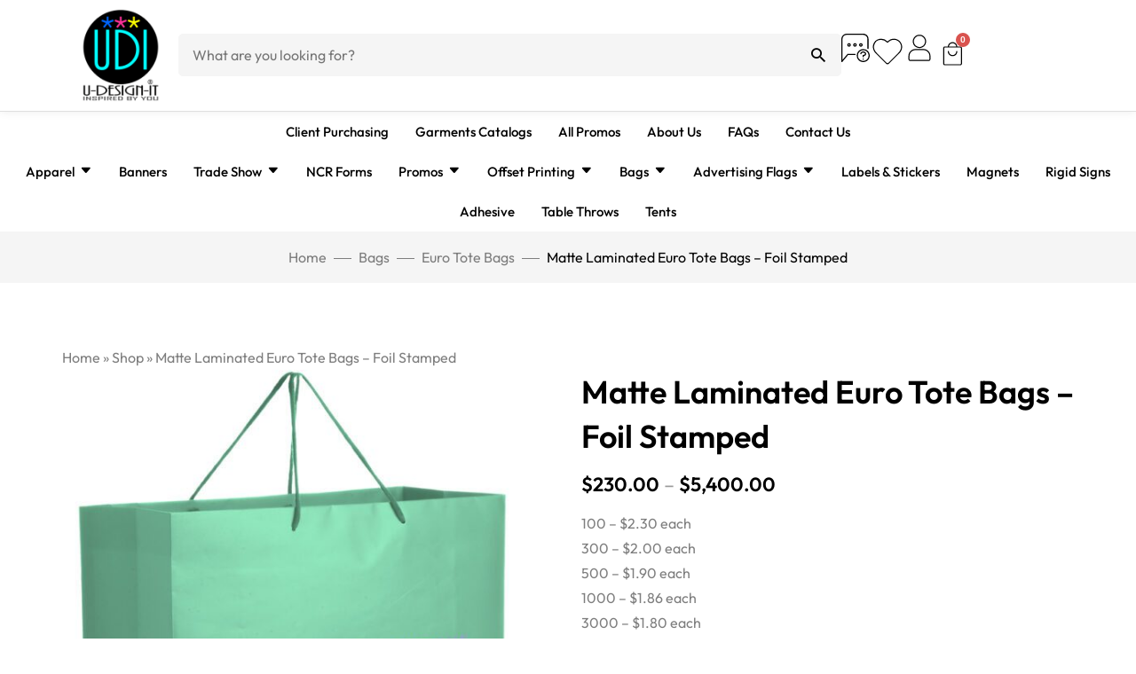

--- FILE ---
content_type: text/html; charset=UTF-8
request_url: https://udesignitusa.com/product/matte-laminated-euro-tote-bags-foil-stamped-3/
body_size: 57505
content:
<!DOCTYPE html>
<html lang="en-US">
<head><meta charset="UTF-8"><script>if(navigator.userAgent.match(/MSIE|Internet Explorer/i)||navigator.userAgent.match(/Trident\/7\..*?rv:11/i)){var href=document.location.href;if(!href.match(/[?&]nowprocket/)){if(href.indexOf("?")==-1){if(href.indexOf("#")==-1){document.location.href=href+"?nowprocket=1"}else{document.location.href=href.replace("#","?nowprocket=1#")}}else{if(href.indexOf("#")==-1){document.location.href=href+"&nowprocket=1"}else{document.location.href=href.replace("#","&nowprocket=1#")}}}}</script><script>(()=>{class RocketLazyLoadScripts{constructor(){this.v="2.0.3",this.userEvents=["keydown","keyup","mousedown","mouseup","mousemove","mouseover","mouseenter","mouseout","mouseleave","touchmove","touchstart","touchend","touchcancel","wheel","click","dblclick","input","visibilitychange"],this.attributeEvents=["onblur","onclick","oncontextmenu","ondblclick","onfocus","onmousedown","onmouseenter","onmouseleave","onmousemove","onmouseout","onmouseover","onmouseup","onmousewheel","onscroll","onsubmit"]}async t(){this.i(),this.o(),/iP(ad|hone)/.test(navigator.userAgent)&&this.h(),this.u(),this.l(this),this.m(),this.k(this),this.p(this),this._(),await Promise.all([this.R(),this.L()]),this.lastBreath=Date.now(),this.S(this),this.P(),this.D(),this.O(),this.M(),await this.C(this.delayedScripts.normal),await this.C(this.delayedScripts.defer),await this.C(this.delayedScripts.async),this.F("domReady"),await this.T(),await this.j(),await this.I(),this.F("windowLoad"),await this.A(),window.dispatchEvent(new Event("rocket-allScriptsLoaded")),this.everythingLoaded=!0,this.lastTouchEnd&&await new Promise((t=>setTimeout(t,500-Date.now()+this.lastTouchEnd))),this.H(),this.F("all"),this.U(),this.W()}i(){this.CSPIssue=sessionStorage.getItem("rocketCSPIssue"),document.addEventListener("securitypolicyviolation",(t=>{this.CSPIssue||"script-src-elem"!==t.violatedDirective||"data"!==t.blockedURI||(this.CSPIssue=!0,sessionStorage.setItem("rocketCSPIssue",!0))}),{isRocket:!0})}o(){window.addEventListener("pageshow",(t=>{this.persisted=t.persisted,this.realWindowLoadedFired=!0}),{isRocket:!0}),window.addEventListener("pagehide",(()=>{this.onFirstUserAction=null}),{isRocket:!0})}h(){let t;function e(e){t=e}window.addEventListener("touchstart",e,{isRocket:!0}),window.addEventListener("touchend",(function i(o){Math.abs(o.changedTouches[0].pageX-t.changedTouches[0].pageX)<10&&Math.abs(o.changedTouches[0].pageY-t.changedTouches[0].pageY)<10&&o.timeStamp-t.timeStamp<200&&(o.target.dispatchEvent(new PointerEvent("click",{target:o.target,bubbles:!0,cancelable:!0,detail:1})),event.preventDefault(),window.removeEventListener("touchstart",e,{isRocket:!0}),window.removeEventListener("touchend",i,{isRocket:!0}))}),{isRocket:!0})}q(t){this.userActionTriggered||("mousemove"!==t.type||this.firstMousemoveIgnored?"keyup"===t.type||"mouseover"===t.type||"mouseout"===t.type||(this.userActionTriggered=!0,this.onFirstUserAction&&this.onFirstUserAction()):this.firstMousemoveIgnored=!0),"click"===t.type&&t.preventDefault(),this.savedUserEvents.length>0&&(t.stopPropagation(),t.stopImmediatePropagation()),"touchstart"===this.lastEvent&&"touchend"===t.type&&(this.lastTouchEnd=Date.now()),"click"===t.type&&(this.lastTouchEnd=0),this.lastEvent=t.type,this.savedUserEvents.push(t)}u(){this.savedUserEvents=[],this.userEventHandler=this.q.bind(this),this.userEvents.forEach((t=>window.addEventListener(t,this.userEventHandler,{passive:!1,isRocket:!0})))}U(){this.userEvents.forEach((t=>window.removeEventListener(t,this.userEventHandler,{passive:!1,isRocket:!0}))),this.savedUserEvents.forEach((t=>{t.target.dispatchEvent(new window[t.constructor.name](t.type,t))}))}m(){this.eventsMutationObserver=new MutationObserver((t=>{const e="return false";for(const i of t){if("attributes"===i.type){const t=i.target.getAttribute(i.attributeName);t&&t!==e&&(i.target.setAttribute("data-rocket-"+i.attributeName,t),i.target["rocket"+i.attributeName]=new Function("event",t),i.target.setAttribute(i.attributeName,e))}"childList"===i.type&&i.addedNodes.forEach((t=>{if(t.nodeType===Node.ELEMENT_NODE)for(const i of t.attributes)this.attributeEvents.includes(i.name)&&i.value&&""!==i.value&&(t.setAttribute("data-rocket-"+i.name,i.value),t["rocket"+i.name]=new Function("event",i.value),t.setAttribute(i.name,e))}))}})),this.eventsMutationObserver.observe(document,{subtree:!0,childList:!0,attributeFilter:this.attributeEvents})}H(){this.eventsMutationObserver.disconnect(),this.attributeEvents.forEach((t=>{document.querySelectorAll("[data-rocket-"+t+"]").forEach((e=>{e.setAttribute(t,e.getAttribute("data-rocket-"+t)),e.removeAttribute("data-rocket-"+t)}))}))}k(t){Object.defineProperty(HTMLElement.prototype,"onclick",{get(){return this.rocketonclick||null},set(e){this.rocketonclick=e,this.setAttribute(t.everythingLoaded?"onclick":"data-rocket-onclick","this.rocketonclick(event)")}})}S(t){function e(e,i){let o=e[i];e[i]=null,Object.defineProperty(e,i,{get:()=>o,set(s){t.everythingLoaded?o=s:e["rocket"+i]=o=s}})}e(document,"onreadystatechange"),e(window,"onload"),e(window,"onpageshow");try{Object.defineProperty(document,"readyState",{get:()=>t.rocketReadyState,set(e){t.rocketReadyState=e},configurable:!0}),document.readyState="loading"}catch(t){console.log("WPRocket DJE readyState conflict, bypassing")}}l(t){this.originalAddEventListener=EventTarget.prototype.addEventListener,this.originalRemoveEventListener=EventTarget.prototype.removeEventListener,this.savedEventListeners=[],EventTarget.prototype.addEventListener=function(e,i,o){o&&o.isRocket||!t.B(e,this)&&!t.userEvents.includes(e)||t.B(e,this)&&!t.userActionTriggered||e.startsWith("rocket-")||t.everythingLoaded?t.originalAddEventListener.call(this,e,i,o):t.savedEventListeners.push({target:this,remove:!1,type:e,func:i,options:o})},EventTarget.prototype.removeEventListener=function(e,i,o){o&&o.isRocket||!t.B(e,this)&&!t.userEvents.includes(e)||t.B(e,this)&&!t.userActionTriggered||e.startsWith("rocket-")||t.everythingLoaded?t.originalRemoveEventListener.call(this,e,i,o):t.savedEventListeners.push({target:this,remove:!0,type:e,func:i,options:o})}}F(t){"all"===t&&(EventTarget.prototype.addEventListener=this.originalAddEventListener,EventTarget.prototype.removeEventListener=this.originalRemoveEventListener),this.savedEventListeners=this.savedEventListeners.filter((e=>{let i=e.type,o=e.target||window;return"domReady"===t&&"DOMContentLoaded"!==i&&"readystatechange"!==i||("windowLoad"===t&&"load"!==i&&"readystatechange"!==i&&"pageshow"!==i||(this.B(i,o)&&(i="rocket-"+i),e.remove?o.removeEventListener(i,e.func,e.options):o.addEventListener(i,e.func,e.options),!1))}))}p(t){let e;function i(e){return t.everythingLoaded?e:e.split(" ").map((t=>"load"===t||t.startsWith("load.")?"rocket-jquery-load":t)).join(" ")}function o(o){function s(e){const s=o.fn[e];o.fn[e]=o.fn.init.prototype[e]=function(){return this[0]===window&&t.userActionTriggered&&("string"==typeof arguments[0]||arguments[0]instanceof String?arguments[0]=i(arguments[0]):"object"==typeof arguments[0]&&Object.keys(arguments[0]).forEach((t=>{const e=arguments[0][t];delete arguments[0][t],arguments[0][i(t)]=e}))),s.apply(this,arguments),this}}if(o&&o.fn&&!t.allJQueries.includes(o)){const e={DOMContentLoaded:[],"rocket-DOMContentLoaded":[]};for(const t in e)document.addEventListener(t,(()=>{e[t].forEach((t=>t()))}),{isRocket:!0});o.fn.ready=o.fn.init.prototype.ready=function(i){function s(){parseInt(o.fn.jquery)>2?setTimeout((()=>i.bind(document)(o))):i.bind(document)(o)}return t.realDomReadyFired?!t.userActionTriggered||t.fauxDomReadyFired?s():e["rocket-DOMContentLoaded"].push(s):e.DOMContentLoaded.push(s),o([])},s("on"),s("one"),s("off"),t.allJQueries.push(o)}e=o}t.allJQueries=[],o(window.jQuery),Object.defineProperty(window,"jQuery",{get:()=>e,set(t){o(t)}})}P(){const t=new Map;document.write=document.writeln=function(e){const i=document.currentScript,o=document.createRange(),s=i.parentElement;let n=t.get(i);void 0===n&&(n=i.nextSibling,t.set(i,n));const c=document.createDocumentFragment();o.setStart(c,0),c.appendChild(o.createContextualFragment(e)),s.insertBefore(c,n)}}async R(){return new Promise((t=>{this.userActionTriggered?t():this.onFirstUserAction=t}))}async L(){return new Promise((t=>{document.addEventListener("DOMContentLoaded",(()=>{this.realDomReadyFired=!0,t()}),{isRocket:!0})}))}async I(){return this.realWindowLoadedFired?Promise.resolve():new Promise((t=>{window.addEventListener("load",t,{isRocket:!0})}))}M(){this.pendingScripts=[];this.scriptsMutationObserver=new MutationObserver((t=>{for(const e of t)e.addedNodes.forEach((t=>{"SCRIPT"!==t.tagName||t.noModule||t.isWPRocket||this.pendingScripts.push({script:t,promise:new Promise((e=>{const i=()=>{const i=this.pendingScripts.findIndex((e=>e.script===t));i>=0&&this.pendingScripts.splice(i,1),e()};t.addEventListener("load",i,{isRocket:!0}),t.addEventListener("error",i,{isRocket:!0}),setTimeout(i,1e3)}))})}))})),this.scriptsMutationObserver.observe(document,{childList:!0,subtree:!0})}async j(){await this.J(),this.pendingScripts.length?(await this.pendingScripts[0].promise,await this.j()):this.scriptsMutationObserver.disconnect()}D(){this.delayedScripts={normal:[],async:[],defer:[]},document.querySelectorAll("script[type$=rocketlazyloadscript]").forEach((t=>{t.hasAttribute("data-rocket-src")?t.hasAttribute("async")&&!1!==t.async?this.delayedScripts.async.push(t):t.hasAttribute("defer")&&!1!==t.defer||"module"===t.getAttribute("data-rocket-type")?this.delayedScripts.defer.push(t):this.delayedScripts.normal.push(t):this.delayedScripts.normal.push(t)}))}async _(){await this.L();let t=[];document.querySelectorAll("script[type$=rocketlazyloadscript][data-rocket-src]").forEach((e=>{let i=e.getAttribute("data-rocket-src");if(i&&!i.startsWith("data:")){i.startsWith("//")&&(i=location.protocol+i);try{const o=new URL(i).origin;o!==location.origin&&t.push({src:o,crossOrigin:e.crossOrigin||"module"===e.getAttribute("data-rocket-type")})}catch(t){}}})),t=[...new Map(t.map((t=>[JSON.stringify(t),t]))).values()],this.N(t,"preconnect")}async $(t){if(await this.G(),!0!==t.noModule||!("noModule"in HTMLScriptElement.prototype))return new Promise((e=>{let i;function o(){(i||t).setAttribute("data-rocket-status","executed"),e()}try{if(navigator.userAgent.includes("Firefox/")||""===navigator.vendor||this.CSPIssue)i=document.createElement("script"),[...t.attributes].forEach((t=>{let e=t.nodeName;"type"!==e&&("data-rocket-type"===e&&(e="type"),"data-rocket-src"===e&&(e="src"),i.setAttribute(e,t.nodeValue))})),t.text&&(i.text=t.text),t.nonce&&(i.nonce=t.nonce),i.hasAttribute("src")?(i.addEventListener("load",o,{isRocket:!0}),i.addEventListener("error",(()=>{i.setAttribute("data-rocket-status","failed-network"),e()}),{isRocket:!0}),setTimeout((()=>{i.isConnected||e()}),1)):(i.text=t.text,o()),i.isWPRocket=!0,t.parentNode.replaceChild(i,t);else{const i=t.getAttribute("data-rocket-type"),s=t.getAttribute("data-rocket-src");i?(t.type=i,t.removeAttribute("data-rocket-type")):t.removeAttribute("type"),t.addEventListener("load",o,{isRocket:!0}),t.addEventListener("error",(i=>{this.CSPIssue&&i.target.src.startsWith("data:")?(console.log("WPRocket: CSP fallback activated"),t.removeAttribute("src"),this.$(t).then(e)):(t.setAttribute("data-rocket-status","failed-network"),e())}),{isRocket:!0}),s?(t.fetchPriority="high",t.removeAttribute("data-rocket-src"),t.src=s):t.src="data:text/javascript;base64,"+window.btoa(unescape(encodeURIComponent(t.text)))}}catch(i){t.setAttribute("data-rocket-status","failed-transform"),e()}}));t.setAttribute("data-rocket-status","skipped")}async C(t){const e=t.shift();return e?(e.isConnected&&await this.$(e),this.C(t)):Promise.resolve()}O(){this.N([...this.delayedScripts.normal,...this.delayedScripts.defer,...this.delayedScripts.async],"preload")}N(t,e){this.trash=this.trash||[];let i=!0;var o=document.createDocumentFragment();t.forEach((t=>{const s=t.getAttribute&&t.getAttribute("data-rocket-src")||t.src;if(s&&!s.startsWith("data:")){const n=document.createElement("link");n.href=s,n.rel=e,"preconnect"!==e&&(n.as="script",n.fetchPriority=i?"high":"low"),t.getAttribute&&"module"===t.getAttribute("data-rocket-type")&&(n.crossOrigin=!0),t.crossOrigin&&(n.crossOrigin=t.crossOrigin),t.integrity&&(n.integrity=t.integrity),t.nonce&&(n.nonce=t.nonce),o.appendChild(n),this.trash.push(n),i=!1}})),document.head.appendChild(o)}W(){this.trash.forEach((t=>t.remove()))}async T(){try{document.readyState="interactive"}catch(t){}this.fauxDomReadyFired=!0;try{await this.G(),document.dispatchEvent(new Event("rocket-readystatechange")),await this.G(),document.rocketonreadystatechange&&document.rocketonreadystatechange(),await this.G(),document.dispatchEvent(new Event("rocket-DOMContentLoaded")),await this.G(),window.dispatchEvent(new Event("rocket-DOMContentLoaded"))}catch(t){console.error(t)}}async A(){try{document.readyState="complete"}catch(t){}try{await this.G(),document.dispatchEvent(new Event("rocket-readystatechange")),await this.G(),document.rocketonreadystatechange&&document.rocketonreadystatechange(),await this.G(),window.dispatchEvent(new Event("rocket-load")),await this.G(),window.rocketonload&&window.rocketonload(),await this.G(),this.allJQueries.forEach((t=>t(window).trigger("rocket-jquery-load"))),await this.G();const t=new Event("rocket-pageshow");t.persisted=this.persisted,window.dispatchEvent(t),await this.G(),window.rocketonpageshow&&window.rocketonpageshow({persisted:this.persisted})}catch(t){console.error(t)}}async G(){Date.now()-this.lastBreath>45&&(await this.J(),this.lastBreath=Date.now())}async J(){return document.hidden?new Promise((t=>setTimeout(t))):new Promise((t=>requestAnimationFrame(t)))}B(t,e){return e===document&&"readystatechange"===t||(e===document&&"DOMContentLoaded"===t||(e===window&&"DOMContentLoaded"===t||(e===window&&"load"===t||e===window&&"pageshow"===t)))}static run(){(new RocketLazyLoadScripts).t()}}RocketLazyLoadScripts.run()})();</script>
	
	<meta name="viewport" content="width=device-width, initial-scale=1.0, viewport-fit=cover" />						<script type="rocketlazyloadscript">document.documentElement.className = document.documentElement.className + ' yes-js js_active js'</script>
			<meta name='robots' content='index, follow, max-image-preview:large, max-snippet:-1, max-video-preview:-1' />
	<style>img:is([sizes="auto" i], [sizes^="auto," i]) { contain-intrinsic-size: 3000px 1500px }</style>
	<!-- Google tag (gtag.js) consent mode dataLayer added by Site Kit -->
<script type="rocketlazyloadscript" id="google_gtagjs-js-consent-mode-data-layer">
window.dataLayer = window.dataLayer || [];function gtag(){dataLayer.push(arguments);}
gtag('consent', 'default', {"ad_personalization":"denied","ad_storage":"denied","ad_user_data":"denied","analytics_storage":"denied","functionality_storage":"denied","security_storage":"denied","personalization_storage":"denied","region":["AT","BE","BG","CH","CY","CZ","DE","DK","EE","ES","FI","FR","GB","GR","HR","HU","IE","IS","IT","LI","LT","LU","LV","MT","NL","NO","PL","PT","RO","SE","SI","SK"],"wait_for_update":500});
window._googlesitekitConsentCategoryMap = {"statistics":["analytics_storage"],"marketing":["ad_storage","ad_user_data","ad_personalization"],"functional":["functionality_storage","security_storage"],"preferences":["personalization_storage"]};
window._googlesitekitConsents = {"ad_personalization":"denied","ad_storage":"denied","ad_user_data":"denied","analytics_storage":"denied","functionality_storage":"denied","security_storage":"denied","personalization_storage":"denied","region":["AT","BE","BG","CH","CY","CZ","DE","DK","EE","ES","FI","FR","GB","GR","HR","HU","IE","IS","IT","LI","LT","LU","LV","MT","NL","NO","PL","PT","RO","SE","SI","SK"],"wait_for_update":500};
</script>
<!-- End Google tag (gtag.js) consent mode dataLayer added by Site Kit -->

	<!-- This site is optimized with the Yoast SEO Premium plugin v23.4 (Yoast SEO v26.7) - https://yoast.com/wordpress/plugins/seo/ -->
	<title>Matte Laminated Euro Tote Bags - Foil Stamped - U Design It</title>
	<meta name="description" content="100 - $2.30 each 300 - $2.00 each 500 - $1.90 each 1000 - $1.86 each 3000 - $1.80 each • Price per bag includes 1 color / 1 side - Foil Stamp • 157 GSM matte laminated paper • Max 2 foil colors - 1/4&quot; space required between colors • 7&quot;W x 5&quot;H imprint area - Front and/or Back • 100 pcs per case @ 24 lbs (14x12x15) FOB: 60098 or 85301" />
	<link rel="canonical" href="https://udesignitusa.com/product/matte-laminated-euro-tote-bags-foil-stamped-3/" />
	<meta property="og:locale" content="en_US" />
	<meta property="og:type" content="product" />
	<meta property="og:title" content="Matte Laminated Euro Tote Bags - Foil Stamped" />
	<meta property="og:description" content="100 - $2.30 each 300 - $2.00 each 500 - $1.90 each 1000 - $1.86 each 3000 - $1.80 each  • Price per bag includes 1 color / 1 side - Foil Stamp • 157 GSM matte laminated paper • Max 2 foil colors - 1/4&quot; space required between colors • 7&quot;W x 5&quot;H imprint area - Front and/or Back • 100 pcs per case @ 24 lbs (14x12x15) FOB: 60098 or 85301" />
	<meta property="og:url" content="https://udesignitusa.com/product/matte-laminated-euro-tote-bags-foil-stamped-3/" />
	<meta property="og:site_name" content="U Design It" />
	<meta property="article:modified_time" content="2023-04-23T09:02:27+00:00" />
	<meta property="og:image" content="https://udesignitusa.com/wp-content/uploads/2023/04/C5EDC01A3D082A51013A36DAF2FBA865.jpg" />
	<meta property="og:image:width" content="750" />
	<meta property="og:image:height" content="750" />
	<meta property="og:image:type" content="image/jpeg" />
	<meta name="twitter:card" content="summary_large_image" />
	<meta name="twitter:site" content="@udesignitusa" />
	<meta name="twitter:label1" content="Availability" />
	<meta name="twitter:data1" content="In stock" />
	<script type="application/ld+json" class="yoast-schema-graph">{"@context":"https://schema.org","@graph":[{"@type":["WebPage","ItemPage"],"@id":"https://udesignitusa.com/product/matte-laminated-euro-tote-bags-foil-stamped-3/","url":"https://udesignitusa.com/product/matte-laminated-euro-tote-bags-foil-stamped-3/","name":"Matte Laminated Euro Tote Bags - Foil Stamped - U Design It","isPartOf":{"@id":"https://udesignitusa.com/#website"},"primaryImageOfPage":{"@id":"https://udesignitusa.com/product/matte-laminated-euro-tote-bags-foil-stamped-3/#primaryimage"},"image":{"@id":"https://udesignitusa.com/product/matte-laminated-euro-tote-bags-foil-stamped-3/#primaryimage"},"thumbnailUrl":"https://udesignitusa.com/wp-content/uploads/2023/04/C5EDC01A3D082A51013A36DAF2FBA865.jpg","breadcrumb":{"@id":"https://udesignitusa.com/product/matte-laminated-euro-tote-bags-foil-stamped-3/#breadcrumb"},"inLanguage":"en-US","potentialAction":{"@type":"BuyAction","target":"https://udesignitusa.com/product/matte-laminated-euro-tote-bags-foil-stamped-3/"}},{"@type":"ImageObject","inLanguage":"en-US","@id":"https://udesignitusa.com/product/matte-laminated-euro-tote-bags-foil-stamped-3/#primaryimage","url":"https://udesignitusa.com/wp-content/uploads/2023/04/C5EDC01A3D082A51013A36DAF2FBA865.jpg","contentUrl":"https://udesignitusa.com/wp-content/uploads/2023/04/C5EDC01A3D082A51013A36DAF2FBA865.jpg","width":750,"height":750},{"@type":"BreadcrumbList","@id":"https://udesignitusa.com/product/matte-laminated-euro-tote-bags-foil-stamped-3/#breadcrumb","itemListElement":[{"@type":"ListItem","position":1,"name":"Home","item":"https://udesignitusa.com/"},{"@type":"ListItem","position":2,"name":"Shop","item":"https://udesignitusa.com/shop/"},{"@type":"ListItem","position":3,"name":"Matte Laminated Euro Tote Bags &#8211; Foil Stamped"}]},{"@type":"WebSite","@id":"https://udesignitusa.com/#website","url":"https://udesignitusa.com/","name":"U Design It USA","description":"Inspired By You","publisher":{"@id":"https://udesignitusa.com/#organization"},"alternateName":"Custom Promotional Products","potentialAction":[{"@type":"SearchAction","target":{"@type":"EntryPoint","urlTemplate":"https://udesignitusa.com/?s={search_term_string}"},"query-input":{"@type":"PropertyValueSpecification","valueRequired":true,"valueName":"search_term_string"}}],"inLanguage":"en-US"},{"@type":"Organization","@id":"https://udesignitusa.com/#organization","name":"U Design It","alternateName":"Custom Print Shop","url":"https://udesignitusa.com/","logo":{"@type":"ImageObject","inLanguage":"en-US","@id":"https://udesignitusa.com/#/schema/logo/image/","url":"https://udesignitusa.com/wp-content/uploads/2022/12/udi-512x512-logo-png.png","contentUrl":"https://udesignitusa.com/wp-content/uploads/2022/12/udi-512x512-logo-png.png","width":512,"height":512,"caption":"U Design It"},"image":{"@id":"https://udesignitusa.com/#/schema/logo/image/"},"sameAs":["https://www.facebook.com/udesignitflorida","https://x.com/udesignitusa","https://www.instagram.com/udesignitusa/","https://www.pinterest.com/udesignitusa","https://www.yelp.com/biz/u-design-it-dania-beach","https://www.yelp.com/biz/u-design-it-brooklyn?osq=u design it","https://www.yelp.com/biz/u-design-it-los-angeles?osq=u design it"]}]}</script>
	<meta property="og:availability" content="instock" />
	<meta property="product:availability" content="instock" />
	<meta property="product:retailer_item_id" content="2ML13510 13 x 5 x 10 - Foil Stamped" />
	<meta property="product:condition" content="new" />
	<!-- / Yoast SEO Premium plugin. -->


<link rel='dns-prefetch' href='//collect.commerce.godaddy.com' />
<link rel='dns-prefetch' href='//www.googletagmanager.com' />


<link rel="alternate" type="application/rss+xml" title="U Design It &raquo; Feed" href="https://udesignitusa.com/feed/" />
<link rel="alternate" type="application/rss+xml" title="U Design It &raquo; Comments Feed" href="https://udesignitusa.com/comments/feed/" />
<link rel="alternate" type="application/rss+xml" title="U Design It &raquo; Matte Laminated Euro Tote Bags &#8211; Foil Stamped Comments Feed" href="https://udesignitusa.com/product/matte-laminated-euro-tote-bags-foil-stamped-3/feed/" />
		<!-- This site uses the Google Analytics by MonsterInsights plugin v9.11.1 - Using Analytics tracking - https://www.monsterinsights.com/ -->
							<script type="rocketlazyloadscript" data-rocket-src="//www.googletagmanager.com/gtag/js?id=G-ZXN0FS5PQR"  data-cfasync="false" data-wpfc-render="false" async></script>
			<script type="rocketlazyloadscript" data-cfasync="false" data-wpfc-render="false">
				var mi_version = '9.11.1';
				var mi_track_user = true;
				var mi_no_track_reason = '';
								var MonsterInsightsDefaultLocations = {"page_location":"https:\/\/udesignitusa.com\/product\/matte-laminated-euro-tote-bags-foil-stamped-3\/"};
								if ( typeof MonsterInsightsPrivacyGuardFilter === 'function' ) {
					var MonsterInsightsLocations = (typeof MonsterInsightsExcludeQuery === 'object') ? MonsterInsightsPrivacyGuardFilter( MonsterInsightsExcludeQuery ) : MonsterInsightsPrivacyGuardFilter( MonsterInsightsDefaultLocations );
				} else {
					var MonsterInsightsLocations = (typeof MonsterInsightsExcludeQuery === 'object') ? MonsterInsightsExcludeQuery : MonsterInsightsDefaultLocations;
				}

								var disableStrs = [
										'ga-disable-G-ZXN0FS5PQR',
									];

				/* Function to detect opted out users */
				function __gtagTrackerIsOptedOut() {
					for (var index = 0; index < disableStrs.length; index++) {
						if (document.cookie.indexOf(disableStrs[index] + '=true') > -1) {
							return true;
						}
					}

					return false;
				}

				/* Disable tracking if the opt-out cookie exists. */
				if (__gtagTrackerIsOptedOut()) {
					for (var index = 0; index < disableStrs.length; index++) {
						window[disableStrs[index]] = true;
					}
				}

				/* Opt-out function */
				function __gtagTrackerOptout() {
					for (var index = 0; index < disableStrs.length; index++) {
						document.cookie = disableStrs[index] + '=true; expires=Thu, 31 Dec 2099 23:59:59 UTC; path=/';
						window[disableStrs[index]] = true;
					}
				}

				if ('undefined' === typeof gaOptout) {
					function gaOptout() {
						__gtagTrackerOptout();
					}
				}
								window.dataLayer = window.dataLayer || [];

				window.MonsterInsightsDualTracker = {
					helpers: {},
					trackers: {},
				};
				if (mi_track_user) {
					function __gtagDataLayer() {
						dataLayer.push(arguments);
					}

					function __gtagTracker(type, name, parameters) {
						if (!parameters) {
							parameters = {};
						}

						if (parameters.send_to) {
							__gtagDataLayer.apply(null, arguments);
							return;
						}

						if (type === 'event') {
														parameters.send_to = monsterinsights_frontend.v4_id;
							var hookName = name;
							if (typeof parameters['event_category'] !== 'undefined') {
								hookName = parameters['event_category'] + ':' + name;
							}

							if (typeof MonsterInsightsDualTracker.trackers[hookName] !== 'undefined') {
								MonsterInsightsDualTracker.trackers[hookName](parameters);
							} else {
								__gtagDataLayer('event', name, parameters);
							}
							
						} else {
							__gtagDataLayer.apply(null, arguments);
						}
					}

					__gtagTracker('js', new Date());
					__gtagTracker('set', {
						'developer_id.dZGIzZG': true,
											});
					if ( MonsterInsightsLocations.page_location ) {
						__gtagTracker('set', MonsterInsightsLocations);
					}
										__gtagTracker('config', 'G-ZXN0FS5PQR', {"forceSSL":"true","link_attribution":"true"} );
										window.gtag = __gtagTracker;										(function () {
						/* https://developers.google.com/analytics/devguides/collection/analyticsjs/ */
						/* ga and __gaTracker compatibility shim. */
						var noopfn = function () {
							return null;
						};
						var newtracker = function () {
							return new Tracker();
						};
						var Tracker = function () {
							return null;
						};
						var p = Tracker.prototype;
						p.get = noopfn;
						p.set = noopfn;
						p.send = function () {
							var args = Array.prototype.slice.call(arguments);
							args.unshift('send');
							__gaTracker.apply(null, args);
						};
						var __gaTracker = function () {
							var len = arguments.length;
							if (len === 0) {
								return;
							}
							var f = arguments[len - 1];
							if (typeof f !== 'object' || f === null || typeof f.hitCallback !== 'function') {
								if ('send' === arguments[0]) {
									var hitConverted, hitObject = false, action;
									if ('event' === arguments[1]) {
										if ('undefined' !== typeof arguments[3]) {
											hitObject = {
												'eventAction': arguments[3],
												'eventCategory': arguments[2],
												'eventLabel': arguments[4],
												'value': arguments[5] ? arguments[5] : 1,
											}
										}
									}
									if ('pageview' === arguments[1]) {
										if ('undefined' !== typeof arguments[2]) {
											hitObject = {
												'eventAction': 'page_view',
												'page_path': arguments[2],
											}
										}
									}
									if (typeof arguments[2] === 'object') {
										hitObject = arguments[2];
									}
									if (typeof arguments[5] === 'object') {
										Object.assign(hitObject, arguments[5]);
									}
									if ('undefined' !== typeof arguments[1].hitType) {
										hitObject = arguments[1];
										if ('pageview' === hitObject.hitType) {
											hitObject.eventAction = 'page_view';
										}
									}
									if (hitObject) {
										action = 'timing' === arguments[1].hitType ? 'timing_complete' : hitObject.eventAction;
										hitConverted = mapArgs(hitObject);
										__gtagTracker('event', action, hitConverted);
									}
								}
								return;
							}

							function mapArgs(args) {
								var arg, hit = {};
								var gaMap = {
									'eventCategory': 'event_category',
									'eventAction': 'event_action',
									'eventLabel': 'event_label',
									'eventValue': 'event_value',
									'nonInteraction': 'non_interaction',
									'timingCategory': 'event_category',
									'timingVar': 'name',
									'timingValue': 'value',
									'timingLabel': 'event_label',
									'page': 'page_path',
									'location': 'page_location',
									'title': 'page_title',
									'referrer' : 'page_referrer',
								};
								for (arg in args) {
																		if (!(!args.hasOwnProperty(arg) || !gaMap.hasOwnProperty(arg))) {
										hit[gaMap[arg]] = args[arg];
									} else {
										hit[arg] = args[arg];
									}
								}
								return hit;
							}

							try {
								f.hitCallback();
							} catch (ex) {
							}
						};
						__gaTracker.create = newtracker;
						__gaTracker.getByName = newtracker;
						__gaTracker.getAll = function () {
							return [];
						};
						__gaTracker.remove = noopfn;
						__gaTracker.loaded = true;
						window['__gaTracker'] = __gaTracker;
					})();
									} else {
										console.log("");
					(function () {
						function __gtagTracker() {
							return null;
						}

						window['__gtagTracker'] = __gtagTracker;
						window['gtag'] = __gtagTracker;
					})();
									}
			</script>
							<!-- / Google Analytics by MonsterInsights -->
		<script type="rocketlazyloadscript">
window._wpemojiSettings = {"baseUrl":"https:\/\/s.w.org\/images\/core\/emoji\/16.0.1\/72x72\/","ext":".png","svgUrl":"https:\/\/s.w.org\/images\/core\/emoji\/16.0.1\/svg\/","svgExt":".svg","source":{"concatemoji":"https:\/\/udesignitusa.com\/wp-includes\/js\/wp-emoji-release.min.js?ver=6.8.3"}};
/*! This file is auto-generated */
!function(s,n){var o,i,e;function c(e){try{var t={supportTests:e,timestamp:(new Date).valueOf()};sessionStorage.setItem(o,JSON.stringify(t))}catch(e){}}function p(e,t,n){e.clearRect(0,0,e.canvas.width,e.canvas.height),e.fillText(t,0,0);var t=new Uint32Array(e.getImageData(0,0,e.canvas.width,e.canvas.height).data),a=(e.clearRect(0,0,e.canvas.width,e.canvas.height),e.fillText(n,0,0),new Uint32Array(e.getImageData(0,0,e.canvas.width,e.canvas.height).data));return t.every(function(e,t){return e===a[t]})}function u(e,t){e.clearRect(0,0,e.canvas.width,e.canvas.height),e.fillText(t,0,0);for(var n=e.getImageData(16,16,1,1),a=0;a<n.data.length;a++)if(0!==n.data[a])return!1;return!0}function f(e,t,n,a){switch(t){case"flag":return n(e,"\ud83c\udff3\ufe0f\u200d\u26a7\ufe0f","\ud83c\udff3\ufe0f\u200b\u26a7\ufe0f")?!1:!n(e,"\ud83c\udde8\ud83c\uddf6","\ud83c\udde8\u200b\ud83c\uddf6")&&!n(e,"\ud83c\udff4\udb40\udc67\udb40\udc62\udb40\udc65\udb40\udc6e\udb40\udc67\udb40\udc7f","\ud83c\udff4\u200b\udb40\udc67\u200b\udb40\udc62\u200b\udb40\udc65\u200b\udb40\udc6e\u200b\udb40\udc67\u200b\udb40\udc7f");case"emoji":return!a(e,"\ud83e\udedf")}return!1}function g(e,t,n,a){var r="undefined"!=typeof WorkerGlobalScope&&self instanceof WorkerGlobalScope?new OffscreenCanvas(300,150):s.createElement("canvas"),o=r.getContext("2d",{willReadFrequently:!0}),i=(o.textBaseline="top",o.font="600 32px Arial",{});return e.forEach(function(e){i[e]=t(o,e,n,a)}),i}function t(e){var t=s.createElement("script");t.src=e,t.defer=!0,s.head.appendChild(t)}"undefined"!=typeof Promise&&(o="wpEmojiSettingsSupports",i=["flag","emoji"],n.supports={everything:!0,everythingExceptFlag:!0},e=new Promise(function(e){s.addEventListener("DOMContentLoaded",e,{once:!0})}),new Promise(function(t){var n=function(){try{var e=JSON.parse(sessionStorage.getItem(o));if("object"==typeof e&&"number"==typeof e.timestamp&&(new Date).valueOf()<e.timestamp+604800&&"object"==typeof e.supportTests)return e.supportTests}catch(e){}return null}();if(!n){if("undefined"!=typeof Worker&&"undefined"!=typeof OffscreenCanvas&&"undefined"!=typeof URL&&URL.createObjectURL&&"undefined"!=typeof Blob)try{var e="postMessage("+g.toString()+"("+[JSON.stringify(i),f.toString(),p.toString(),u.toString()].join(",")+"));",a=new Blob([e],{type:"text/javascript"}),r=new Worker(URL.createObjectURL(a),{name:"wpTestEmojiSupports"});return void(r.onmessage=function(e){c(n=e.data),r.terminate(),t(n)})}catch(e){}c(n=g(i,f,p,u))}t(n)}).then(function(e){for(var t in e)n.supports[t]=e[t],n.supports.everything=n.supports.everything&&n.supports[t],"flag"!==t&&(n.supports.everythingExceptFlag=n.supports.everythingExceptFlag&&n.supports[t]);n.supports.everythingExceptFlag=n.supports.everythingExceptFlag&&!n.supports.flag,n.DOMReady=!1,n.readyCallback=function(){n.DOMReady=!0}}).then(function(){return e}).then(function(){var e;n.supports.everything||(n.readyCallback(),(e=n.source||{}).concatemoji?t(e.concatemoji):e.wpemoji&&e.twemoji&&(t(e.twemoji),t(e.wpemoji)))}))}((window,document),window._wpemojiSettings);
</script>
<link data-minify="1" rel='stylesheet' id='stripe-main-styles-css' href='https://udesignitusa.com/wp-content/cache/min/1/wp-content/mu-plugins/vendor/godaddy/mwc-core/assets/css/stripe-settings.css?ver=1768912192' media='all' />
<link data-minify="1" rel='stylesheet' id='godaddy-payments-payinperson-main-styles-css' href='https://udesignitusa.com/wp-content/cache/min/1/wp-content/mu-plugins/vendor/godaddy/mwc-core/assets/css/pay-in-person-method.css?ver=1768912192' media='all' />
<link rel='stylesheet' id='sbi_styles-css' href='https://udesignitusa.com/wp-content/plugins/instagram-feed/css/sbi-styles.min.css?ver=6.10.0' media='all' />
<style id='wp-emoji-styles-inline-css'>

	img.wp-smiley, img.emoji {
		display: inline !important;
		border: none !important;
		box-shadow: none !important;
		height: 1em !important;
		width: 1em !important;
		margin: 0 0.07em !important;
		vertical-align: -0.1em !important;
		background: none !important;
		padding: 0 !important;
	}
</style>
<link rel='stylesheet' id='wp-block-library-css' href='https://udesignitusa.com/wp-includes/css/dist/block-library/style.min.css?ver=6.8.3' media='all' />
<style id='classic-theme-styles-inline-css'>
/*! This file is auto-generated */
.wp-block-button__link{color:#fff;background-color:#32373c;border-radius:9999px;box-shadow:none;text-decoration:none;padding:calc(.667em + 2px) calc(1.333em + 2px);font-size:1.125em}.wp-block-file__button{background:#32373c;color:#fff;text-decoration:none}
</style>
<link data-minify="1" rel='stylesheet' id='jquery-selectBox-css' href='https://udesignitusa.com/wp-content/cache/min/1/wp-content/plugins/yith-woocommerce-wishlist/assets/css/jquery.selectBox.css?ver=1768912192' media='all' />
<link data-minify="1" rel='stylesheet' id='woocommerce_prettyPhoto_css-css' href='https://udesignitusa.com/wp-content/cache/min/1/wp-content/plugins/woocommerce/assets/css/prettyPhoto.css?ver=1768912192' media='all' />
<link data-minify="1" rel='stylesheet' id='yith-wcwl-main-css' href='https://udesignitusa.com/wp-content/cache/min/1/wp-content/plugins/yith-woocommerce-wishlist/assets/css/style.css?ver=1768912192' media='all' />
<style id='yith-wcwl-main-inline-css'>
 :root { --rounded-corners-radius: 16px; --add-to-cart-rounded-corners-radius: 16px; --color-headers-background: #F4F4F4; --feedback-duration: 3s } 
 :root { --rounded-corners-radius: 16px; --add-to-cart-rounded-corners-radius: 16px; --color-headers-background: #F4F4F4; --feedback-duration: 3s } 
</style>
<style id='global-styles-inline-css'>
:root{--wp--preset--aspect-ratio--square: 1;--wp--preset--aspect-ratio--4-3: 4/3;--wp--preset--aspect-ratio--3-4: 3/4;--wp--preset--aspect-ratio--3-2: 3/2;--wp--preset--aspect-ratio--2-3: 2/3;--wp--preset--aspect-ratio--16-9: 16/9;--wp--preset--aspect-ratio--9-16: 9/16;--wp--preset--color--black: #000000;--wp--preset--color--cyan-bluish-gray: #abb8c3;--wp--preset--color--white: #ffffff;--wp--preset--color--pale-pink: #f78da7;--wp--preset--color--vivid-red: #cf2e2e;--wp--preset--color--luminous-vivid-orange: #ff6900;--wp--preset--color--luminous-vivid-amber: #fcb900;--wp--preset--color--light-green-cyan: #7bdcb5;--wp--preset--color--vivid-green-cyan: #00d084;--wp--preset--color--pale-cyan-blue: #8ed1fc;--wp--preset--color--vivid-cyan-blue: #0693e3;--wp--preset--color--vivid-purple: #9b51e0;--wp--preset--gradient--vivid-cyan-blue-to-vivid-purple: linear-gradient(135deg,rgba(6,147,227,1) 0%,rgb(155,81,224) 100%);--wp--preset--gradient--light-green-cyan-to-vivid-green-cyan: linear-gradient(135deg,rgb(122,220,180) 0%,rgb(0,208,130) 100%);--wp--preset--gradient--luminous-vivid-amber-to-luminous-vivid-orange: linear-gradient(135deg,rgba(252,185,0,1) 0%,rgba(255,105,0,1) 100%);--wp--preset--gradient--luminous-vivid-orange-to-vivid-red: linear-gradient(135deg,rgba(255,105,0,1) 0%,rgb(207,46,46) 100%);--wp--preset--gradient--very-light-gray-to-cyan-bluish-gray: linear-gradient(135deg,rgb(238,238,238) 0%,rgb(169,184,195) 100%);--wp--preset--gradient--cool-to-warm-spectrum: linear-gradient(135deg,rgb(74,234,220) 0%,rgb(151,120,209) 20%,rgb(207,42,186) 40%,rgb(238,44,130) 60%,rgb(251,105,98) 80%,rgb(254,248,76) 100%);--wp--preset--gradient--blush-light-purple: linear-gradient(135deg,rgb(255,206,236) 0%,rgb(152,150,240) 100%);--wp--preset--gradient--blush-bordeaux: linear-gradient(135deg,rgb(254,205,165) 0%,rgb(254,45,45) 50%,rgb(107,0,62) 100%);--wp--preset--gradient--luminous-dusk: linear-gradient(135deg,rgb(255,203,112) 0%,rgb(199,81,192) 50%,rgb(65,88,208) 100%);--wp--preset--gradient--pale-ocean: linear-gradient(135deg,rgb(255,245,203) 0%,rgb(182,227,212) 50%,rgb(51,167,181) 100%);--wp--preset--gradient--electric-grass: linear-gradient(135deg,rgb(202,248,128) 0%,rgb(113,206,126) 100%);--wp--preset--gradient--midnight: linear-gradient(135deg,rgb(2,3,129) 0%,rgb(40,116,252) 100%);--wp--preset--font-size--small: 13px;--wp--preset--font-size--medium: 20px;--wp--preset--font-size--large: 36px;--wp--preset--font-size--x-large: 42px;--wp--preset--spacing--20: 0.44rem;--wp--preset--spacing--30: 0.67rem;--wp--preset--spacing--40: 1rem;--wp--preset--spacing--50: 1.5rem;--wp--preset--spacing--60: 2.25rem;--wp--preset--spacing--70: 3.38rem;--wp--preset--spacing--80: 5.06rem;--wp--preset--shadow--natural: 6px 6px 9px rgba(0, 0, 0, 0.2);--wp--preset--shadow--deep: 12px 12px 50px rgba(0, 0, 0, 0.4);--wp--preset--shadow--sharp: 6px 6px 0px rgba(0, 0, 0, 0.2);--wp--preset--shadow--outlined: 6px 6px 0px -3px rgba(255, 255, 255, 1), 6px 6px rgba(0, 0, 0, 1);--wp--preset--shadow--crisp: 6px 6px 0px rgba(0, 0, 0, 1);}:where(.is-layout-flex){gap: 0.5em;}:where(.is-layout-grid){gap: 0.5em;}body .is-layout-flex{display: flex;}.is-layout-flex{flex-wrap: wrap;align-items: center;}.is-layout-flex > :is(*, div){margin: 0;}body .is-layout-grid{display: grid;}.is-layout-grid > :is(*, div){margin: 0;}:where(.wp-block-columns.is-layout-flex){gap: 2em;}:where(.wp-block-columns.is-layout-grid){gap: 2em;}:where(.wp-block-post-template.is-layout-flex){gap: 1.25em;}:where(.wp-block-post-template.is-layout-grid){gap: 1.25em;}.has-black-color{color: var(--wp--preset--color--black) !important;}.has-cyan-bluish-gray-color{color: var(--wp--preset--color--cyan-bluish-gray) !important;}.has-white-color{color: var(--wp--preset--color--white) !important;}.has-pale-pink-color{color: var(--wp--preset--color--pale-pink) !important;}.has-vivid-red-color{color: var(--wp--preset--color--vivid-red) !important;}.has-luminous-vivid-orange-color{color: var(--wp--preset--color--luminous-vivid-orange) !important;}.has-luminous-vivid-amber-color{color: var(--wp--preset--color--luminous-vivid-amber) !important;}.has-light-green-cyan-color{color: var(--wp--preset--color--light-green-cyan) !important;}.has-vivid-green-cyan-color{color: var(--wp--preset--color--vivid-green-cyan) !important;}.has-pale-cyan-blue-color{color: var(--wp--preset--color--pale-cyan-blue) !important;}.has-vivid-cyan-blue-color{color: var(--wp--preset--color--vivid-cyan-blue) !important;}.has-vivid-purple-color{color: var(--wp--preset--color--vivid-purple) !important;}.has-black-background-color{background-color: var(--wp--preset--color--black) !important;}.has-cyan-bluish-gray-background-color{background-color: var(--wp--preset--color--cyan-bluish-gray) !important;}.has-white-background-color{background-color: var(--wp--preset--color--white) !important;}.has-pale-pink-background-color{background-color: var(--wp--preset--color--pale-pink) !important;}.has-vivid-red-background-color{background-color: var(--wp--preset--color--vivid-red) !important;}.has-luminous-vivid-orange-background-color{background-color: var(--wp--preset--color--luminous-vivid-orange) !important;}.has-luminous-vivid-amber-background-color{background-color: var(--wp--preset--color--luminous-vivid-amber) !important;}.has-light-green-cyan-background-color{background-color: var(--wp--preset--color--light-green-cyan) !important;}.has-vivid-green-cyan-background-color{background-color: var(--wp--preset--color--vivid-green-cyan) !important;}.has-pale-cyan-blue-background-color{background-color: var(--wp--preset--color--pale-cyan-blue) !important;}.has-vivid-cyan-blue-background-color{background-color: var(--wp--preset--color--vivid-cyan-blue) !important;}.has-vivid-purple-background-color{background-color: var(--wp--preset--color--vivid-purple) !important;}.has-black-border-color{border-color: var(--wp--preset--color--black) !important;}.has-cyan-bluish-gray-border-color{border-color: var(--wp--preset--color--cyan-bluish-gray) !important;}.has-white-border-color{border-color: var(--wp--preset--color--white) !important;}.has-pale-pink-border-color{border-color: var(--wp--preset--color--pale-pink) !important;}.has-vivid-red-border-color{border-color: var(--wp--preset--color--vivid-red) !important;}.has-luminous-vivid-orange-border-color{border-color: var(--wp--preset--color--luminous-vivid-orange) !important;}.has-luminous-vivid-amber-border-color{border-color: var(--wp--preset--color--luminous-vivid-amber) !important;}.has-light-green-cyan-border-color{border-color: var(--wp--preset--color--light-green-cyan) !important;}.has-vivid-green-cyan-border-color{border-color: var(--wp--preset--color--vivid-green-cyan) !important;}.has-pale-cyan-blue-border-color{border-color: var(--wp--preset--color--pale-cyan-blue) !important;}.has-vivid-cyan-blue-border-color{border-color: var(--wp--preset--color--vivid-cyan-blue) !important;}.has-vivid-purple-border-color{border-color: var(--wp--preset--color--vivid-purple) !important;}.has-vivid-cyan-blue-to-vivid-purple-gradient-background{background: var(--wp--preset--gradient--vivid-cyan-blue-to-vivid-purple) !important;}.has-light-green-cyan-to-vivid-green-cyan-gradient-background{background: var(--wp--preset--gradient--light-green-cyan-to-vivid-green-cyan) !important;}.has-luminous-vivid-amber-to-luminous-vivid-orange-gradient-background{background: var(--wp--preset--gradient--luminous-vivid-amber-to-luminous-vivid-orange) !important;}.has-luminous-vivid-orange-to-vivid-red-gradient-background{background: var(--wp--preset--gradient--luminous-vivid-orange-to-vivid-red) !important;}.has-very-light-gray-to-cyan-bluish-gray-gradient-background{background: var(--wp--preset--gradient--very-light-gray-to-cyan-bluish-gray) !important;}.has-cool-to-warm-spectrum-gradient-background{background: var(--wp--preset--gradient--cool-to-warm-spectrum) !important;}.has-blush-light-purple-gradient-background{background: var(--wp--preset--gradient--blush-light-purple) !important;}.has-blush-bordeaux-gradient-background{background: var(--wp--preset--gradient--blush-bordeaux) !important;}.has-luminous-dusk-gradient-background{background: var(--wp--preset--gradient--luminous-dusk) !important;}.has-pale-ocean-gradient-background{background: var(--wp--preset--gradient--pale-ocean) !important;}.has-electric-grass-gradient-background{background: var(--wp--preset--gradient--electric-grass) !important;}.has-midnight-gradient-background{background: var(--wp--preset--gradient--midnight) !important;}.has-small-font-size{font-size: var(--wp--preset--font-size--small) !important;}.has-medium-font-size{font-size: var(--wp--preset--font-size--medium) !important;}.has-large-font-size{font-size: var(--wp--preset--font-size--large) !important;}.has-x-large-font-size{font-size: var(--wp--preset--font-size--x-large) !important;}
:where(.wp-block-post-template.is-layout-flex){gap: 1.25em;}:where(.wp-block-post-template.is-layout-grid){gap: 1.25em;}
:where(.wp-block-columns.is-layout-flex){gap: 2em;}:where(.wp-block-columns.is-layout-grid){gap: 2em;}
:root :where(.wp-block-pullquote){font-size: 1.5em;line-height: 1.6;}
</style>
<style id='woocommerce-inline-inline-css'>
.woocommerce form .form-row .required { visibility: visible; }
</style>
<link data-minify="1" rel='stylesheet' id='dndmfu-wc-css' href='https://udesignitusa.com/wp-content/cache/min/1/wp-content/plugins/drag-and-drop-multiple-file-upload-for-woocommerce/assets/css/dnd-upload-wc.css?ver=1768912192' media='all' />
<link rel='stylesheet' id='wp-components-css' href='https://udesignitusa.com/wp-includes/css/dist/components/style.min.css?ver=6.8.3' media='all' />
<link data-minify="1" rel='stylesheet' id='godaddy-styles-css' href='https://udesignitusa.com/wp-content/cache/min/1/wp-content/mu-plugins/vendor/wpex/godaddy-launch/includes/Dependencies/GoDaddy/Styles/build/latest.css?ver=1768912192' media='all' />
<link rel='stylesheet' id='woo-variation-swatches-css' href='https://udesignitusa.com/wp-content/plugins/woo-variation-swatches/assets/css/frontend.min.css?ver=1762859042' media='all' />
<style id='woo-variation-swatches-inline-css'>
:root {
--wvs-tick:url("data:image/svg+xml;utf8,%3Csvg filter='drop-shadow(0px 0px 2px rgb(0 0 0 / .8))' xmlns='http://www.w3.org/2000/svg'  viewBox='0 0 30 30'%3E%3Cpath fill='none' stroke='%23ffffff' stroke-linecap='round' stroke-linejoin='round' stroke-width='4' d='M4 16L11 23 27 7'/%3E%3C/svg%3E");

--wvs-cross:url("data:image/svg+xml;utf8,%3Csvg filter='drop-shadow(0px 0px 5px rgb(255 255 255 / .6))' xmlns='http://www.w3.org/2000/svg' width='72px' height='72px' viewBox='0 0 24 24'%3E%3Cpath fill='none' stroke='%23ff0000' stroke-linecap='round' stroke-width='0.6' d='M5 5L19 19M19 5L5 19'/%3E%3C/svg%3E");
--wvs-single-product-item-width:30px;
--wvs-single-product-item-height:30px;
--wvs-single-product-item-font-size:16px}
</style>
<link data-minify="1" rel='stylesheet' id='fontawesome-css' href='https://udesignitusa.com/wp-content/cache/min/1/wp-content/themes/pricom/assets/libraries/fontawesome/css/all.min.css?ver=1768912192' media='all' />
<link data-minify="1" rel='stylesheet' id='haruicons-css' href='https://udesignitusa.com/wp-content/cache/min/1/wp-content/themes/pricom/assets/libraries/haruicons/haruicons.css?ver=1768912192' media='all' />
<link data-minify="1" rel='stylesheet' id='pricons-css' href='https://udesignitusa.com/wp-content/cache/min/1/wp-content/themes/pricom/assets/libraries/pricons/pricons.css?ver=1768912192' media='all' />
<link data-minify="1" rel='stylesheet' id='phosphor-css' href='https://udesignitusa.com/wp-content/cache/min/1/wp-content/themes/pricom/assets/libraries/phosphor/phosphor.css?ver=1768912192' media='all' />
<link data-minify="1" rel='stylesheet' id='jplayer-css' href='https://udesignitusa.com/wp-content/cache/min/1/wp-content/themes/pricom/assets/libraries/jPlayer/skin/haru/skin.css?ver=1768912192' media='all' />
<link rel='stylesheet' id='owl-carousel-css' href='https://udesignitusa.com/wp-content/themes/pricom/assets/libraries/owl-carousel/assets/owl.carousel.min.css?ver=6.8.3' media='all' />
<link data-minify="1" rel='stylesheet' id='slick-css' href='https://udesignitusa.com/wp-content/cache/min/1/wp-content/themes/pricom/assets/libraries/slick/slick.css?ver=1768912192' media='all' />
<link rel='stylesheet' id='fancybox-css' href='https://udesignitusa.com/wp-content/themes/pricom/assets/libraries/fancybox/jquery.fancybox.min.css?ver=6.8.3' media='all' />
<style id='fancybox-inline-css'>

					.wpgs-nav .slick-track {
						transform: inherit !important;
					}
				
					.wpgs-dots {
						display:none;
					}
				.wpgs-for .slick-slide{cursor:pointer;}
</style>
<link data-minify="1" rel='stylesheet' id='magnific-popup-css' href='https://udesignitusa.com/wp-content/cache/min/1/wp-content/themes/pricom/assets/libraries/magnificPopup/magnific-popup.css?ver=1768912192' media='all' />
<link rel='stylesheet' id='menu-animate-css' href='https://udesignitusa.com/wp-content/themes/pricom/assets/libraries/animate/animate.min.css?ver=6.8.3' media='all' />
<link data-minify="1" rel='stylesheet' id='haru-theme-style-css' href='https://udesignitusa.com/wp-content/cache/min/1/wp-content/themes/pricom/style.css?ver=1768912192' media='all' />
<link rel='stylesheet' id='elementor-frontend-css' href='https://udesignitusa.com/wp-content/plugins/elementor/assets/css/frontend.min.css?ver=3.34.0' media='all' />
<link rel='stylesheet' id='widget-image-css' href='https://udesignitusa.com/wp-content/plugins/elementor/assets/css/widget-image.min.css?ver=3.34.0' media='all' />
<link rel='stylesheet' id='widget-heading-css' href='https://udesignitusa.com/wp-content/plugins/elementor/assets/css/widget-heading.min.css?ver=3.34.0' media='all' />
<link rel='stylesheet' id='widget-form-css' href='https://udesignitusa.com/wp-content/plugins/elementor-pro/assets/css/widget-form.min.css?ver=3.33.2' media='all' />
<link rel='stylesheet' id='e-popup-css' href='https://udesignitusa.com/wp-content/plugins/elementor-pro/assets/css/conditionals/popup.min.css?ver=3.33.2' media='all' />
<link rel='stylesheet' id='widget-woocommerce-menu-cart-css' href='https://udesignitusa.com/wp-content/plugins/elementor-pro/assets/css/widget-woocommerce-menu-cart.min.css?ver=3.33.2' media='all' />
<link rel='stylesheet' id='widget-nav-menu-css' href='https://udesignitusa.com/wp-content/plugins/elementor-pro/assets/css/widget-nav-menu.min.css?ver=3.33.2' media='all' />
<link rel='stylesheet' id='widget-search-form-css' href='https://udesignitusa.com/wp-content/plugins/elementor-pro/assets/css/widget-search-form.min.css?ver=3.33.2' media='all' />
<link rel='stylesheet' id='elementor-icons-shared-0-css' href='https://udesignitusa.com/wp-content/plugins/elementor/assets/lib/font-awesome/css/fontawesome.min.css?ver=5.15.3' media='all' />
<link data-minify="1" rel='stylesheet' id='elementor-icons-fa-solid-css' href='https://udesignitusa.com/wp-content/cache/min/1/wp-content/plugins/elementor/assets/lib/font-awesome/css/solid.min.css?ver=1768912192' media='all' />
<link rel='stylesheet' id='widget-image-box-css' href='https://udesignitusa.com/wp-content/plugins/elementor/assets/css/widget-image-box.min.css?ver=3.34.0' media='all' />
<link data-minify="1" rel='stylesheet' id='elementor-icons-css' href='https://udesignitusa.com/wp-content/cache/min/1/wp-content/plugins/elementor/assets/lib/eicons/css/elementor-icons.min.css?ver=1768912192' media='all' />
<link rel='stylesheet' id='elementor-post-4-css' href='https://udesignitusa.com/wp-content/uploads/elementor/css/post-4.css?ver=1768912188' media='all' />
<link rel='stylesheet' id='sbistyles-css' href='https://udesignitusa.com/wp-content/plugins/instagram-feed/css/sbi-styles.min.css?ver=6.10.0' media='all' />
<link rel='stylesheet' id='elementor-post-67478-css' href='https://udesignitusa.com/wp-content/uploads/elementor/css/post-67478.css?ver=1768912189' media='all' />
<link rel='stylesheet' id='elementor-post-40983-css' href='https://udesignitusa.com/wp-content/uploads/elementor/css/post-40983.css?ver=1768912189' media='all' />
<link rel='stylesheet' id='elementor-post-40977-css' href='https://udesignitusa.com/wp-content/uploads/elementor/css/post-40977.css?ver=1768912189' media='all' />
<link data-minify="1" rel='stylesheet' id='jquery-fixedheadertable-style-css' href='https://udesignitusa.com/wp-content/cache/min/1/wp-content/plugins/yith-woocommerce-compare/assets/css/jquery.dataTables.css?ver=1768912192' media='all' />
<link data-minify="1" rel='stylesheet' id='yith_woocompare_page-css' href='https://udesignitusa.com/wp-content/cache/min/1/wp-content/plugins/yith-woocommerce-compare/assets/css/compare.css?ver=1768912192' media='all' />
<link data-minify="1" rel='stylesheet' id='yith-woocompare-widget-css' href='https://udesignitusa.com/wp-content/cache/min/1/wp-content/plugins/yith-woocommerce-compare/assets/css/widget.css?ver=1768912192' media='all' />
<link data-minify="1" rel='stylesheet' id='mwc-payments-payment-form-css' href='https://udesignitusa.com/wp-content/cache/min/1/wp-content/mu-plugins/vendor/godaddy/mwc-core/assets/css/payment-form.css?ver=1768912192' media='all' />
<link data-minify="1" rel='stylesheet' id='slick-theme-css' href='https://udesignitusa.com/wp-content/cache/min/1/wp-content/plugins/woo-product-gallery-slider/assets/css/slick-theme.css?ver=1768912192' media='all' />
<link data-minify="1" rel='stylesheet' id='flaticon-wpgs-css' href='https://udesignitusa.com/wp-content/cache/min/1/wp-content/plugins/woo-product-gallery-slider/assets/css/font/flaticon.css?ver=1768912192' media='all' />
<link rel="stylesheet" href="https://udesignitusa.com/wp-content/cache/fonts/1/google-fonts/css/c/5/d/adca0287a98d2dd05590db12426cc.css" data-wpr-hosted-gf-parameters="family=Outfit:100,200,300,400,500,600,700,800,900%7CYellowtail:400&subset=latin&display=swap&ver=6.8.3"/><link rel="stylesheet" href="https://udesignitusa.com/wp-content/cache/fonts/1/google-fonts/css/c/5/d/adca0287a98d2dd05590db12426cc.css" data-wpr-hosted-gf-parameters="family=Outfit:100,200,300,400,500,600,700,800,900%7CYellowtail:400&subset=latin&display=swap&ver=6.8.3"/><noscript><link rel="stylesheet" href="https://udesignitusa.com/wp-content/cache/fonts/1/google-fonts/css/c/5/d/adca0287a98d2dd05590db12426cc.css" data-wpr-hosted-gf-parameters="family=Outfit:100,200,300,400,500,600,700,800,900%7CYellowtail:400&subset=latin&display=swap&ver=6.8.3"/></noscript><link data-minify="1" rel='stylesheet' id='elementor-gf-local-roboto-css' href='https://udesignitusa.com/wp-content/cache/min/1/wp-content/uploads/elementor/google-fonts/css/roboto.css?ver=1768912192' media='all' />
<link data-minify="1" rel='stylesheet' id='elementor-gf-local-robotoslab-css' href='https://udesignitusa.com/wp-content/cache/min/1/wp-content/uploads/elementor/google-fonts/css/robotoslab.css?ver=1768912192' media='all' />
<link data-minify="1" rel='stylesheet' id='elementor-gf-local-outfit-css' href='https://udesignitusa.com/wp-content/cache/min/1/wp-content/uploads/elementor/google-fonts/css/outfit.css?ver=1768912192' media='all' />
<link data-minify="1" rel='stylesheet' id='elementor-icons-hicon-icons-css' href='https://udesignitusa.com/wp-content/cache/min/1/wp-content/themes/pricom/assets/libraries/haruicons/haruicons.css?ver=1768912192' media='all' />
<link data-minify="1" rel='stylesheet' id='elementor-icons-fa-brands-css' href='https://udesignitusa.com/wp-content/cache/min/1/wp-content/plugins/elementor/assets/lib/font-awesome/css/brands.min.css?ver=1768912192' media='all' />
<script type="text/template" id="tmpl-variation-template">
	<div class="woocommerce-variation-description">{{{ data.variation.variation_description }}}</div>
	<div class="woocommerce-variation-price">{{{ data.variation.price_html }}}</div>
	<div class="woocommerce-variation-availability">{{{ data.variation.availability_html }}}</div>
</script>
<script type="text/template" id="tmpl-unavailable-variation-template">
	<p role="alert">Sorry, this product is unavailable. Please choose a different combination.</p>
</script>
<script type="rocketlazyloadscript" data-rocket-src="https://udesignitusa.com/wp-content/plugins/google-analytics-premium/assets/js/frontend-gtag.min.js?ver=9.11.1" id="monsterinsights-frontend-script-js" async data-wp-strategy="async"></script>
<script data-cfasync="false" data-wpfc-render="false" id='monsterinsights-frontend-script-js-extra'>var monsterinsights_frontend = {"js_events_tracking":"true","download_extensions":"doc,pdf,ppt,zip,xls,docx,pptx,xlsx","inbound_paths":"[{\"path\":\"\\\/go\\\/\",\"label\":\"affiliate\"},{\"path\":\"\\\/recommend\\\/\",\"label\":\"affiliate\"}]","home_url":"https:\/\/udesignitusa.com","hash_tracking":"false","v4_id":"G-ZXN0FS5PQR"};</script>
<script type="rocketlazyloadscript" data-rocket-src="https://udesignitusa.com/wp-includes/js/jquery/jquery.min.js?ver=3.7.1" id="jquery-core-js" data-rocket-defer defer></script>
<script type="rocketlazyloadscript" data-rocket-src="https://udesignitusa.com/wp-includes/js/jquery/jquery-migrate.min.js?ver=3.4.1" id="jquery-migrate-js" data-rocket-defer defer></script>
<script type="rocketlazyloadscript" data-rocket-src="https://udesignitusa.com/wp-content/plugins/woocommerce/assets/js/jquery-blockui/jquery.blockUI.min.js?ver=2.7.0-wc.10.4.3" id="wc-jquery-blockui-js" data-wp-strategy="defer" data-rocket-defer defer></script>
<script id="wc-add-to-cart-js-extra">
var wc_add_to_cart_params = {"ajax_url":"\/wp-admin\/admin-ajax.php","wc_ajax_url":"\/?wc-ajax=%%endpoint%%","i18n_view_cart":"View cart","cart_url":"https:\/\/udesignitusa.com\/cart\/","is_cart":"","cart_redirect_after_add":"yes"};
</script>
<script type="rocketlazyloadscript" data-rocket-src="https://udesignitusa.com/wp-content/plugins/woocommerce/assets/js/frontend/add-to-cart.min.js?ver=10.4.3" id="wc-add-to-cart-js" defer data-wp-strategy="defer"></script>
<script id="wc-single-product-js-extra">
var wc_single_product_params = {"i18n_required_rating_text":"Please select a rating","i18n_rating_options":["1 of 5 stars","2 of 5 stars","3 of 5 stars","4 of 5 stars","5 of 5 stars"],"i18n_product_gallery_trigger_text":"View full-screen image gallery","review_rating_required":"yes","flexslider":{"rtl":false,"animation":"slide","smoothHeight":true,"directionNav":false,"controlNav":"thumbnails","slideshow":false,"animationSpeed":500,"animationLoop":false,"allowOneSlide":false},"zoom_enabled":"","zoom_options":[],"photoswipe_enabled":"","photoswipe_options":{"shareEl":false,"closeOnScroll":false,"history":false,"hideAnimationDuration":0,"showAnimationDuration":0},"flexslider_enabled":""};
</script>
<script type="rocketlazyloadscript" data-rocket-src="https://udesignitusa.com/wp-content/plugins/woocommerce/assets/js/frontend/single-product.min.js?ver=10.4.3" id="wc-single-product-js" defer data-wp-strategy="defer"></script>
<script type="rocketlazyloadscript" data-rocket-src="https://udesignitusa.com/wp-content/plugins/woocommerce/assets/js/js-cookie/js.cookie.min.js?ver=2.1.4-wc.10.4.3" id="wc-js-cookie-js" defer data-wp-strategy="defer"></script>
<script id="woocommerce-js-extra">
var woocommerce_params = {"ajax_url":"\/wp-admin\/admin-ajax.php","wc_ajax_url":"\/?wc-ajax=%%endpoint%%","i18n_password_show":"Show password","i18n_password_hide":"Hide password"};
</script>
<script type="rocketlazyloadscript" data-rocket-src="https://udesignitusa.com/wp-content/plugins/woocommerce/assets/js/frontend/woocommerce.min.js?ver=10.4.3" id="woocommerce-js" defer data-wp-strategy="defer"></script>
<script id="wc-cart-fragments-js-extra">
var wc_cart_fragments_params = {"ajax_url":"\/wp-admin\/admin-ajax.php","wc_ajax_url":"\/?wc-ajax=%%endpoint%%","cart_hash_key":"wc_cart_hash_f1bde1d3afd43565c5bc086e1aeb5003","fragment_name":"wc_fragments_f1bde1d3afd43565c5bc086e1aeb5003","request_timeout":"5000"};
</script>
<script type="rocketlazyloadscript" data-rocket-src="https://udesignitusa.com/wp-content/plugins/woocommerce/assets/js/frontend/cart-fragments.min.js?ver=10.4.3" id="wc-cart-fragments-js" defer data-wp-strategy="defer"></script>
<script type="rocketlazyloadscript" data-rocket-src="https://udesignitusa.com/wp-includes/js/underscore.min.js?ver=1.13.7" id="underscore-js" data-rocket-defer defer></script>
<script id="wp-util-js-extra">
var _wpUtilSettings = {"ajax":{"url":"\/wp-admin\/admin-ajax.php"}};
</script>
<script type="rocketlazyloadscript" data-rocket-src="https://udesignitusa.com/wp-includes/js/wp-util.min.js?ver=6.8.3" id="wp-util-js" data-rocket-defer defer></script>
<script type="rocketlazyloadscript" data-rocket-src="https://udesignitusa.com/wp-content/plugins/woocommerce/assets/js/jquery-cookie/jquery.cookie.min.js?ver=1.4.1-wc.10.4.3" id="wc-jquery-cookie-js" defer data-wp-strategy="defer"></script>
<script id="wc-add-to-cart-variation-js-extra">
var wc_add_to_cart_variation_params = {"wc_ajax_url":"\/?wc-ajax=%%endpoint%%","i18n_no_matching_variations_text":"Sorry, no products matched your selection. Please choose a different combination.","i18n_make_a_selection_text":"Please select some product options before adding this product to your cart.","i18n_unavailable_text":"Sorry, this product is unavailable. Please choose a different combination.","i18n_reset_alert_text":"Your selection has been reset. Please select some product options before adding this product to your cart.","woo_variation_swatches_ajax_variation_threshold_min":"30","woo_variation_swatches_ajax_variation_threshold_max":"100","woo_variation_swatches_total_children":{}};
</script>
<script type="rocketlazyloadscript" data-rocket-src="https://udesignitusa.com/wp-content/plugins/woocommerce/assets/js/frontend/add-to-cart-variation.min.js?ver=10.4.3" id="wc-add-to-cart-variation-js" defer data-wp-strategy="defer"></script>
<script type="rocketlazyloadscript" data-minify="1" data-rocket-src="https://udesignitusa.com/wp-content/cache/min/1/sdk.js?ver=1767883037" id="poynt-collect-sdk-js" data-rocket-defer defer></script>
<script id="mwc-payments-poynt-payment-form-js-extra">
var poyntPaymentFormI18n = {"errorMessages":{"genericError":"An error occurred, please try again or try an alternate form of payment.","missingCardDetails":"Missing card details.","missingBillingDetails":"Missing billing details."}};
</script>
<script type="rocketlazyloadscript" data-minify="1" data-rocket-src="https://udesignitusa.com/wp-content/cache/min/1/wp-content/mu-plugins/vendor/godaddy/mwc-core/assets/js/payments/frontend/poynt.js?ver=1767883037" id="mwc-payments-poynt-payment-form-js" data-rocket-defer defer></script>

<!-- Google tag (gtag.js) snippet added by Site Kit -->
<!-- Google Analytics snippet added by Site Kit -->
<script type="rocketlazyloadscript" data-rocket-src="https://www.googletagmanager.com/gtag/js?id=GT-TW5SSLQ" id="google_gtagjs-js" async></script>
<script type="rocketlazyloadscript" id="google_gtagjs-js-after">
window.dataLayer = window.dataLayer || [];function gtag(){dataLayer.push(arguments);}
gtag("set","linker",{"domains":["udesignitusa.com"]});
gtag("js", new Date());
gtag("set", "developer_id.dZTNiMT", true);
gtag("config", "GT-TW5SSLQ");
</script>
<link rel="https://api.w.org/" href="https://udesignitusa.com/wp-json/" /><link rel="alternate" title="JSON" type="application/json" href="https://udesignitusa.com/wp-json/wp/v2/product/22764" /><link rel="EditURI" type="application/rsd+xml" title="RSD" href="https://udesignitusa.com/xmlrpc.php?rsd" />
<link rel='shortlink' href='https://udesignitusa.com/?p=22764' />
<link rel="alternate" title="oEmbed (JSON)" type="application/json+oembed" href="https://udesignitusa.com/wp-json/oembed/1.0/embed?url=https%3A%2F%2Fudesignitusa.com%2Fproduct%2Fmatte-laminated-euro-tote-bags-foil-stamped-3%2F" />
<link rel="alternate" title="oEmbed (XML)" type="text/xml+oembed" href="https://udesignitusa.com/wp-json/oembed/1.0/embed?url=https%3A%2F%2Fudesignitusa.com%2Fproduct%2Fmatte-laminated-euro-tote-bags-foil-stamped-3%2F&#038;format=xml" />
<meta name="generator" content="Site Kit by Google 1.170.0" /><meta name="generator" content="Redux 4.5.10" /><style>.woocommerce-product-gallery{ opacity: 1 !important; }</style>		<script type="rocketlazyloadscript">
			document.documentElement.className = document.documentElement.className.replace('no-js', 'js');
		</script>
				<style>
			.no-js img.lazyload {
				display: none;
			}

			figure.wp-block-image img.lazyloading {
				min-width: 150px;
			}

						.lazyload, .lazyloading {
				opacity: 0;
			}

			.lazyloaded {
				opacity: 1;
				transition: opacity 400ms;
				transition-delay: 0ms;
			}

					</style>
			<noscript><style>.woocommerce-product-gallery{ opacity: 1 !important; }</style></noscript>
	
<!-- Google AdSense meta tags added by Site Kit -->
<meta name="google-adsense-platform-account" content="ca-host-pub-2644536267352236">
<meta name="google-adsense-platform-domain" content="sitekit.withgoogle.com">
<!-- End Google AdSense meta tags added by Site Kit -->
<meta name="generator" content="Elementor 3.34.0; features: additional_custom_breakpoints; settings: css_print_method-external, google_font-enabled, font_display-swap">
<script type="rocketlazyloadscript">
// (52in x 1908in) Adhesive Vinyl, Adhesive Clear Vinyl Start
document.addEventListener("DOMContentLoaded", function () {
  const productIds = [ "37163", "37213", "37221"];  // add as many as you like

  productIds.forEach(id => {
    const productDiv = document.getElementById(`product-${id}`);
    if (!productDiv) return;

    const lengthInput       = productDiv.querySelector('[name="length_needed"]');
    const widthInput        = productDiv.querySelector('[name="width_needed"]');
    const addToCartButton   = productDiv.querySelector('button[type="submit"]');

    // find the <tr> for this product’s inputs
    const inputRow   = widthInput.closest("tr");
    const messageRow = document.createElement("tr");
    const messageCell = document.createElement("td");
    messageCell.colSpan = inputRow.children.length;
    const message = document.createElement("div");
    message.style.color      = "red";
    message.style.marginTop  = "4px";
    message.style.display    = "none";
    messageCell.appendChild(message);
    messageRow.appendChild(messageCell);
    inputRow.parentNode.insertBefore(messageRow, inputRow.nextSibling);

    const validate = () => {
      const length    = parseFloat(lengthInput.value);
      const width     = parseFloat(widthInput.value);
      const minInch   = 12;
      const maxShort  = 52;
      const maxLong   = 1908;
      const areaSqft  = (length * width) / 144;

      const dimsValid = 
           length >= minInch && length <= maxLong &&
           width  >= minInch && width  <= maxLong &&
           ((length <= maxShort && width <= maxLong) ||
            (width  <= maxShort && length <= maxLong));

      const areaValid = areaSqft >= 1 && areaSqft <= 689;
      const ok = !isNaN(length) && !isNaN(width) && dimsValid && areaValid;

      if (!ok) {
        lengthInput.style.border = widthInput.style.border = "2px solid red";
        message.style.display     = "block";
        message.innerHTML         = "Max Size: 52in x 1908in or 1908in x 52in.<br> Min Size: 12in x 12in.";
        addToCartButton && (addToCartButton.disabled = true);
      } else {
        lengthInput.style.border = widthInput.style.border = "";
        message.style.display     = "none";
        addToCartButton && (addToCartButton.disabled = false);
      }
    };

    lengthInput.addEventListener("input", validate);
    widthInput.addEventListener("input", validate);
    validate();
  });
});
// Adhesive Vinyl, Adhesive Clear Vinyl End

// (52in x 1200in) Adhesive Vinyl (High Performance), Wall Fabric Start
document.addEventListener("DOMContentLoaded", function () {
  const productIds = [ "37180", "37205"];  // add as many as you like

  productIds.forEach(id => {
    const productDiv = document.getElementById(`product-${id}`);
    if (!productDiv) return;

    const lengthInput       = productDiv.querySelector('[name="length_needed"]');
    const widthInput        = productDiv.querySelector('[name="width_needed"]');
    const addToCartButton   = productDiv.querySelector('button[type="submit"]');

    // find the <tr> for this product’s inputs
    const inputRow   = widthInput.closest("tr");
    const messageRow = document.createElement("tr");
    const messageCell = document.createElement("td");
    messageCell.colSpan = inputRow.children.length;
    const message = document.createElement("div");
    message.style.color      = "red";
    message.style.marginTop  = "4px";
    message.style.display    = "none";
    messageCell.appendChild(message);
    messageRow.appendChild(messageCell);
    inputRow.parentNode.insertBefore(messageRow, inputRow.nextSibling);

    const validate = () => {
      const length    = parseFloat(lengthInput.value);
      const width     = parseFloat(widthInput.value);
      const minInch   = 12;
      const maxShort  = 52;
      const maxLong   = 1200;
      const areaSqft  = (length * width) / 144;

      const dimsValid = 
           length >= minInch && length <= maxLong &&
           width  >= minInch && width  <= maxLong &&
           ((length <= maxShort && width <= maxLong) ||
            (width  <= maxShort && length <= maxLong));

      const areaValid = areaSqft >= 1 && areaSqft <= 433.34;
      const ok = !isNaN(length) && !isNaN(width) && dimsValid && areaValid;

      if (!ok) {
        lengthInput.style.border = widthInput.style.border = "2px solid red";
        message.style.display     = "block";
        message.innerHTML         = "Max Size: 52in x 1200in or 1200in x 52in.<br> Min Size: 12in x 12in.";
        addToCartButton && (addToCartButton.disabled = true);
      } else {
        lengthInput.style.border = widthInput.style.border = "";
        message.style.display     = "none";
        addToCartButton && (addToCartButton.disabled = false);
      }
    };

    lengthInput.addEventListener("input", validate);
    widthInput.addEventListener("input", validate);
    validate();
  });
});
// Adhesive Vinyl (High Performance), Wall Fabric End

	
// 3M IJ-180Cv3 Controltac (Vehicle Wrap) Start
document.addEventListener("DOMContentLoaded", function () {
  const productDiv = document.getElementById("product-37186");
  if (!productDiv) return;

  const lengthInput = productDiv.querySelector('[name="length_needed"]');
  const widthInput = productDiv.querySelector('[name="width_needed"]');
  const addToCartButton = productDiv.querySelector('button[type="submit"]');

  // Find the closest <tr> containing the width input
  const inputRow = widthInput.closest("tr");

  // Create new <tr> and <td> for the message
  const messageRow = document.createElement("tr");
  const messageCell = document.createElement("td");
  messageCell.colSpan = inputRow.children.length;
  const message = document.createElement("div");
  message.style.color = "red";
  message.style.marginTop = "4px";
  message.style.display = "none";

  messageCell.appendChild(message);
  messageRow.appendChild(messageCell);
  inputRow.parentNode.insertBefore(messageRow, inputRow.nextSibling); // insert after current row

  const validate = () => {
    const length = parseFloat(lengthInput.value);
    const width = parseFloat(widthInput.value);
    const minInch = 12;
    const maxShort = 52;
    const maxLong = 1800;

    const areaSqft = (length * width) / 144;

    const isLengthValid = length >= minInch && length <= maxLong;
    const isWidthValid = width >= minInch && width <= maxLong;

    const maxDimensionValid =
      (length <= maxShort && width <= maxLong) ||
      (width <= maxShort && length <= maxLong);

    const areaValid = areaSqft >= 1 && areaSqft <= 650;

    const isValid =
      !isNaN(length) &&
      !isNaN(width) &&
      isLengthValid &&
      isWidthValid &&
      maxDimensionValid &&
      areaValid;

    if (!isValid) {
      lengthInput.style.border = "2px solid red";
      widthInput.style.border = "2px solid red";
      message.style.display = "block";
      message.innerHTML =
        "Max Size: 52in x 1800in or 1800in x 52in.<br> Min Size: 12in x 12in.";
      if (addToCartButton) addToCartButton.disabled = true;
    } else {
      lengthInput.style.border = "";
      widthInput.style.border = "";
      message.style.display = "none";
      if (addToCartButton) addToCartButton.disabled = false;
    }
  };

  lengthInput.addEventListener("input", validate);
  widthInput.addEventListener("input", validate);
  validate();
});
	
	
// 3M IJ-180Cv3 Controltac (Vehicle Wrap) Start

</script>

<script type="rocketlazyloadscript">
document.addEventListener("DOMContentLoaded", () => {
  // grab the first matching element of each class:
  const toMove = document.querySelector(".wc-dnd-file-upload");
  const target = document.querySelector(".tc-totals-form");

  if (toMove && target) {
    // remove from old position and insert after target
    target.after(toMove);
  }
});
</script>
<script type="rocketlazyloadscript">
//Custom Size Dry Erase Aluminum Sandwich Board, Custom GatorFoam
document.addEventListener("DOMContentLoaded", function () {
  const productIds = ["36478","35941","36755","36867"]; // add more if needed

  productIds.forEach(id => {
    const productDiv = document.getElementById(`product-${id}`);
    if (!productDiv) return;

    const lengthInput = productDiv.querySelector('[name="length_needed"]');
    const widthInput = productDiv.querySelector('[name="width_needed"]');
    const addToCartButton = productDiv.querySelector('button[type="submit"]');

    const inputRow = widthInput.closest("tr");
    const messageRow = document.createElement("tr");
    const messageCell = document.createElement("td");
    messageCell.colSpan = inputRow.children.length;

    const message = document.createElement("div");
    message.style.color = "red";
    message.style.marginTop = "4px";
    message.style.display = "none";

    messageCell.appendChild(message);
    messageRow.appendChild(messageCell);
    inputRow.parentNode.insertBefore(messageRow, inputRow.nextSibling);

    const validate = () => {
      const length = parseFloat(lengthInput.value);
      const width = parseFloat(widthInput.value);
      const minShort = 12;
      const minLong = 18;
      const maxShort = 48;
      const maxLong = 96;
      const areaSqft = (length * width) / 144;

      const isNumber = !isNaN(length) && !isNaN(width);

      const side1 = Math.min(length, width);
      const side2 = Math.max(length, width);

      const dimsValid =
        side1 >= minShort && side1 <= maxShort &&
        side2 >= minLong && side2 <= maxLong;

      const areaValid = areaSqft >= 1.50 && areaSqft <= 32;

      const isValid = isNumber && dimsValid && areaValid;

      if (!isValid) {
        lengthInput.style.border = widthInput.style.border = "2px solid red";
        message.style.display = "block";
        message.innerHTML = "Max Size: 48in x 96in or 96in x 48in.<br> Min Size: 18in x 12in or 12in x 18in.";
        if (addToCartButton) addToCartButton.disabled = true;
      } else {
        lengthInput.style.border = widthInput.style.border = "";
        message.style.display = "none";
        if (addToCartButton) addToCartButton.disabled = false;
      }
    };

    lengthInput.addEventListener("input", validate);
    widthInput.addEventListener("input", validate);
    validate();
  });
});
//custom foam board, Custom Dry Erase PVC Board,Custom GatorFoam,Custom Size Dry Erase Aluminum Sandwich Board,Custom Size Aluminum Sandwich Board,Custom Size Coroplast,Custom Size PVC Board,Custom Size Styrene
document.addEventListener("DOMContentLoaded", function () {
  const productIds = ["67519","67524","67526","67530","35023","34709","36302","36624"]; // add more if needed

  productIds.forEach(id => {
    const productDiv = document.getElementById(`product-${id}`);
    if (!productDiv) return;

    const lengthInput = productDiv.querySelector('[name="length_needed"]');
    const widthInput = productDiv.querySelector('[name="width_needed"]');
    const addToCartButton = productDiv.querySelector('button[type="submit"]');

    const inputRow = widthInput.closest("tr");
    const messageRow = document.createElement("tr");
    const messageCell = document.createElement("td");
    messageCell.colSpan = inputRow.children.length;

    const message = document.createElement("div");
    message.style.color = "red";
    message.style.marginTop = "4px";
    message.style.display = "none";

    messageCell.appendChild(message);
    messageRow.appendChild(messageCell);
    inputRow.parentNode.insertBefore(messageRow, inputRow.nextSibling);

    const validate = () => {
      const length = parseFloat(lengthInput.value);
      const width = parseFloat(widthInput.value);
      const minShort = 12;
      const minLong = 12;
      const maxShort = 48;
      const maxLong = 96;
      const areaSqft = (length * width) / 144;

      const isNumber = !isNaN(length) && !isNaN(width);

      const side1 = Math.min(length, width);
      const side2 = Math.max(length, width);

      const dimsValid =
        side1 >= minShort && side1 <= maxShort &&
        side2 >= minLong && side2 <= maxLong;

      const areaValid = areaSqft >= 1 && areaSqft <= 32;

      const isValid = isNumber && dimsValid && areaValid;

      if (!isValid) {
        lengthInput.style.border = widthInput.style.border = "2px solid red";
        message.style.display = "block";
        message.innerHTML = "Max Size: 48in x 96in or 96in x 48in.<br> Min Size: 12in x 12in";
        if (addToCartButton) addToCartButton.disabled = true;
      } else {
        lengthInput.style.border = widthInput.style.border = "";
        message.style.display = "none";
        if (addToCartButton) addToCartButton.disabled = false;
      }
    };

    lengthInput.addEventListener("input", validate);
    widthInput.addEventListener("input", validate);
    validate();
  });
});
</script>
<script type="rocketlazyloadscript">
	//13oz Vinyl Banner, 18oz Blockout Banner,Mesh Banner
document.addEventListener("DOMContentLoaded", function () {
  const productIds = ["29058","67536","67559"]; // add more if needed

  productIds.forEach(id => {
    const productDiv = document.getElementById(`product-${id}`);
    if (!productDiv) return;

    const lengthInput = productDiv.querySelector('[name="length_needed"]');
    const widthInput = productDiv.querySelector('[name="width_needed"]');
    const addToCartButton = productDiv.querySelector('button[type="submit"]');

    const inputRow = widthInput.closest("tr");
    const messageRow = document.createElement("tr");
    const messageCell = document.createElement("td");
    messageCell.colSpan = inputRow.children.length;

    const message = document.createElement("div");
    message.style.color = "red";
    message.style.marginTop = "4px";
    message.style.display = "none";

    messageCell.appendChild(message);
    messageRow.appendChild(messageCell);
    inputRow.parentNode.insertBefore(messageRow, inputRow.nextSibling);

    const validate = () => {
      const length = parseFloat(lengthInput.value);
      const width = parseFloat(widthInput.value);
      const minShort = 12;
      const minLong = 12;
      const maxShort = 600;
      const maxLong = 1800;
      const areaSqft = (length * width) / 144;

      const isNumber = !isNaN(length) && !isNaN(width);

      const side1 = Math.min(length, width);
      const side2 = Math.max(length, width);

      const dimsValid =
        side1 >= minShort && side1 <= maxShort &&
        side2 >= minLong && side2 <= maxLong;

      const areaValid = areaSqft >= 1 && areaSqft <= 7500;

      const isValid = isNumber && dimsValid && areaValid;

      if (!isValid) {
        lengthInput.style.border = widthInput.style.border = "2px solid red";
        message.style.display = "block";
        message.innerHTML = "Max Size: 600in x 1800in or 1800in x 600in.<br> Min Size: 12in x 12in.";
        if (addToCartButton) addToCartButton.disabled = true;
      } else {
        lengthInput.style.border = widthInput.style.border = "";
        message.style.display = "none";
        if (addToCartButton) addToCartButton.disabled = false;
      }
    };

    lengthInput.addEventListener("input", validate);
    widthInput.addEventListener("input", validate);
    validate();
  });
});
//Backlit Banner
document.addEventListener("DOMContentLoaded", function () {
  const productIds = ["67540"]; // add more if needed

  productIds.forEach(id => {
    const productDiv = document.getElementById(`product-${id}`);
    if (!productDiv) return;

    const lengthInput = productDiv.querySelector('[name="length_needed"]');
    const widthInput = productDiv.querySelector('[name="width_needed"]');
    const addToCartButton = productDiv.querySelector('button[type="submit"]');

    const inputRow = widthInput.closest("tr");
    const messageRow = document.createElement("tr");
    const messageCell = document.createElement("td");
    messageCell.colSpan = inputRow.children.length;

    const message = document.createElement("div");
    message.style.color = "red";
    message.style.marginTop = "4px";
    message.style.display = "none";

    messageCell.appendChild(message);
    messageRow.appendChild(messageCell);
    inputRow.parentNode.insertBefore(messageRow, inputRow.nextSibling);

    const validate = () => {
      const length = parseFloat(lengthInput.value);
      const width = parseFloat(widthInput.value);
      const minShort = 12;
      const minLong = 12;
      const maxShort = 120;
      const maxLong = 1800;
      const areaSqft = (length * width) / 144;

      const isNumber = !isNaN(length) && !isNaN(width);

      const side1 = Math.min(length, width);
      const side2 = Math.max(length, width);

      const dimsValid =
        side1 >= minShort && side1 <= maxShort &&
        side2 >= minLong && side2 <= maxLong;

      const areaValid = areaSqft >= 1 && areaSqft <= 1500;

      const isValid = isNumber && dimsValid && areaValid;

      if (!isValid) {
        lengthInput.style.border = widthInput.style.border = "2px solid red";
        message.style.display = "block";
        message.innerHTML = "Max Size: 120in x 1800in or 1800in x 120in.<br> Min Size: 12in x 12in.";
        if (addToCartButton) addToCartButton.disabled = true;
      } else {
        lengthInput.style.border = widthInput.style.border = "";
        message.style.display = "none";
        if (addToCartButton) addToCartButton.disabled = false;
      }
    };

    lengthInput.addEventListener("input", validate);
    widthInput.addEventListener("input", validate);
    validate();
  });
});
//Fabric Banner (9.5oz. Blockout)
document.addEventListener("DOMContentLoaded", function () {
  const productIds = ["67545"]; // add more if needed

  productIds.forEach(id => {
    const productDiv = document.getElementById(`product-${id}`);
    if (!productDiv) return;

    const lengthInput = productDiv.querySelector('[name="length_needed"]');
    const widthInput = productDiv.querySelector('[name="width_needed"]');
    const addToCartButton = productDiv.querySelector('button[type="submit"]');

    const inputRow = widthInput.closest("tr");
    const messageRow = document.createElement("tr");
    const messageCell = document.createElement("td");
    messageCell.colSpan = inputRow.children.length;

    const message = document.createElement("div");
    message.style.color = "red";
    message.style.marginTop = "4px";
    message.style.display = "none";

    messageCell.appendChild(message);
    messageRow.appendChild(messageCell);
    inputRow.parentNode.insertBefore(messageRow, inputRow.nextSibling);

    const validate = () => {
      const length = parseFloat(lengthInput.value);
      const width = parseFloat(widthInput.value);
      const minShort = 12;
      const minLong = 12;
      const maxShort = 96;
      const maxLong = 1800;
      const areaSqft = (length * width) / 144;

      const isNumber = !isNaN(length) && !isNaN(width);

      const side1 = Math.min(length, width);
      const side2 = Math.max(length, width);

      const dimsValid =
        side1 >= minShort && side1 <= maxShort &&
        side2 >= minLong && side2 <= maxLong;

      const areaValid = areaSqft >= 1 && areaSqft <= 1200;

      const isValid = isNumber && dimsValid && areaValid;

      if (!isValid) {
        lengthInput.style.border = widthInput.style.border = "2px solid red";
        message.style.display = "block";
        message.innerHTML = "Max Size: 96in x 1800in or 1800in x 96in.<br> Min Size: 12in x 12in.";
        if (addToCartButton) addToCartButton.disabled = true;
      } else {
        lengthInput.style.border = widthInput.style.border = "";
        message.style.display = "none";
        if (addToCartButton) addToCartButton.disabled = false;
      }
    };

    lengthInput.addEventListener("input", validate);
    widthInput.addEventListener("input", validate);
    validate();
  });
});
	//Fabric Banner (9oz. Wrinkle Free)
document.addEventListener("DOMContentLoaded", function () {
  const productIds = ["67551"]; // add more if needed

  productIds.forEach(id => {
    const productDiv = document.getElementById(`product-${id}`);
    if (!productDiv) return;

    const lengthInput = productDiv.querySelector('[name="length_needed"]');
    const widthInput = productDiv.querySelector('[name="width_needed"]');
    const addToCartButton = productDiv.querySelector('button[type="submit"]');

    const inputRow = widthInput.closest("tr");
    const messageRow = document.createElement("tr");
    const messageCell = document.createElement("td");
    messageCell.colSpan = inputRow.children.length;

    const message = document.createElement("div");
    message.style.color = "red";
    message.style.marginTop = "4px";
    message.style.display = "none";

    messageCell.appendChild(message);
    messageRow.appendChild(messageCell);
    inputRow.parentNode.insertBefore(messageRow, inputRow.nextSibling);

    const validate = () => {
      const length = parseFloat(lengthInput.value);
      const width = parseFloat(widthInput.value);
      const minShort = 12;
      const minLong = 12;
      const maxShort = 96;
      const maxLong = 1200;
      const areaSqft = (length * width) / 144;

      const isNumber = !isNaN(length) && !isNaN(width);

      const side1 = Math.min(length, width);
      const side2 = Math.max(length, width);

      const dimsValid =
        side1 >= minShort && side1 <= maxShort &&
        side2 >= minLong && side2 <= maxLong;

      const areaValid = areaSqft >= 1 && areaSqft <= 800;

      const isValid = isNumber && dimsValid && areaValid;

      if (!isValid) {
        lengthInput.style.border = widthInput.style.border = "2px solid red";
        message.style.display = "block";
        message.innerHTML = "Max Size: 96in x 1200in or 1200in x 96in.<br> Min Size: 12in x 12in.";
        if (addToCartButton) addToCartButton.disabled = true;
      } else {
        lengthInput.style.border = widthInput.style.border = "";
        message.style.display = "none";
        if (addToCartButton) addToCartButton.disabled = false;
      }
    };

    lengthInput.addEventListener("input", validate);
    widthInput.addEventListener("input", validate);
    validate();
  });
});
	//Indoor Banner / Super Smooth
document.addEventListener("DOMContentLoaded", function () {
  const productIds = ["67555"]; // add more if needed

  productIds.forEach(id => {
    const productDiv = document.getElementById(`product-${id}`);
    if (!productDiv) return;

    const lengthInput = productDiv.querySelector('[name="length_needed"]');
    const widthInput = productDiv.querySelector('[name="width_needed"]');
    const addToCartButton = productDiv.querySelector('button[type="submit"]');

    const inputRow = widthInput.closest("tr");
    const messageRow = document.createElement("tr");
    const messageCell = document.createElement("td");
    messageCell.colSpan = inputRow.children.length;

    const message = document.createElement("div");
    message.style.color = "red";
    message.style.marginTop = "4px";
    message.style.display = "none";

    messageCell.appendChild(message);
    messageRow.appendChild(messageCell);
    inputRow.parentNode.insertBefore(messageRow, inputRow.nextSibling);

    const validate = () => {
      const length = parseFloat(lengthInput.value);
      const width = parseFloat(widthInput.value);
      const minShort = 12;
      const minLong = 12;
      const maxShort = 52;
      const maxLong = 1200;
      const areaSqft = (length * width) / 144;

      const isNumber = !isNaN(length) && !isNaN(width);

      const side1 = Math.min(length, width);
      const side2 = Math.max(length, width);

      const dimsValid =
        side1 >= minShort && side1 <= maxShort &&
        side2 >= minLong && side2 <= maxLong;

      const areaValid = areaSqft >= 1 && areaSqft <= 433.33;

      const isValid = isNumber && dimsValid && areaValid;

      if (!isValid) {
        lengthInput.style.border = widthInput.style.border = "2px solid red";
        message.style.display = "block";
        message.innerHTML = "Max Size: 52in x 1200in or 1200in x 52in.<br> Min Size: 12in x 12in.";
        if (addToCartButton) addToCartButton.disabled = true;
      } else {
        lengthInput.style.border = widthInput.style.border = "";
        message.style.display = "none";
        if (addToCartButton) addToCartButton.disabled = false;
      }
    };

    lengthInput.addEventListener("input", validate);
    widthInput.addEventListener("input", validate);
    validate();
  });
});
		//Tension Fabric
document.addEventListener("DOMContentLoaded", function () {
  const productIds = ["67566"]; // add more if needed

  productIds.forEach(id => {
    const productDiv = document.getElementById(`product-${id}`);
    if (!productDiv) return;

    const lengthInput = productDiv.querySelector('[name="length_needed"]');
    const widthInput = productDiv.querySelector('[name="width_needed"]');
    const addToCartButton = productDiv.querySelector('button[type="submit"]');

    const inputRow = widthInput.closest("tr");
    const messageRow = document.createElement("tr");
    const messageCell = document.createElement("td");
    messageCell.colSpan = inputRow.children.length;

    const message = document.createElement("div");
    message.style.color = "red";
    message.style.marginTop = "4px";
    message.style.display = "none";

    messageCell.appendChild(message);
    messageRow.appendChild(messageCell);
    inputRow.parentNode.insertBefore(messageRow, inputRow.nextSibling);

    const validate = () => {
      const length = parseFloat(lengthInput.value);
      const width = parseFloat(widthInput.value);
      const minShort = 12;
      const minLong = 12;
      const maxShort = 90;
      const maxLong = 1200;
      const areaSqft = (length * width) / 144;

      const isNumber = !isNaN(length) && !isNaN(width);

      const side1 = Math.min(length, width);
      const side2 = Math.max(length, width);

      const dimsValid =
        side1 >= minShort && side1 <= maxShort &&
        side2 >= minLong && side2 <= maxLong;

      const areaValid = areaSqft >= 1 && areaSqft <= 750;

      const isValid = isNumber && dimsValid && areaValid;

      if (!isValid) {
        lengthInput.style.border = widthInput.style.border = "2px solid red";
        message.style.display = "block";
        message.innerHTML = "Max Size: 90in x 1200in or 1200in x 90in.<br> Min Size: 12in x 12in.";
        if (addToCartButton) addToCartButton.disabled = true;
      } else {
        lengthInput.style.border = widthInput.style.border = "";
        message.style.display = "none";
        if (addToCartButton) addToCartButton.disabled = false;
      }
    };

    lengthInput.addEventListener("input", validate);
    widthInput.addEventListener("input", validate);
    validate();
  });
});
</script>
<script type="rocketlazyloadscript">
	
	//start for small to 5xl, xs to 4xl

	document.addEventListener("DOMContentLoaded", function () {
    const productIds = ["67821","67846","67869","69309","69443"]; // Add more product IDs if needed

    const body = document.body;
    const bodyClass = Array.from(body.classList).find(cls => cls.startsWith("postid-"));

    if (!bodyClass) return;

    const currentProductId = bodyClass.replace("postid-", "");

    if (!productIds.includes(currentProductId)) return;

    // === Your Original Logic Begins Here ===
    const fieldNames = [
        "tmcp_textfield_4",
        "tmcp_textfield_5",
        "tmcp_textfield_6",
        "tmcp_textfield_7",
        "tmcp_textfield_8",
        "tmcp_textfield_9",
        "tmcp_textfield_10",
        "tmcp_textfield_11"
    ];

    const inputs = fieldNames.map(name => document.querySelector(`input[name="${name}"]`));
    const addToCartBtn = document.querySelector('button.single_add_to_cart_button');

    const wrapper = inputs[0]?.closest('.tm-extra-product-options') || inputs[0]?.parentElement?.parentElement;

    const warningDiv = document.createElement("div");
    warningDiv.id = "quantity-warning";
    warningDiv.style.color = "red";
    warningDiv.style.fontWeight = "bold";
    warningDiv.style.marginTop = "10px";

    if (wrapper) {
        wrapper.insertAdjacentElement("afterend", warningDiv);
    }

    function getTotal() {
        return inputs.reduce((sum, input) => {
            const val = parseInt(input.value, 10);
            return sum + (isNaN(val) ? 0 : val);
        }, 0);
    }

    function validateTotal(changedInput) {
        let total = getTotal();
        let message = "";

        if (total > 288) {
            const currentVal = parseInt(changedInput.value, 10) || 0;
            const overflow = total - 288;
            const newVal = Math.max(0, currentVal - overflow);
            changedInput.value = newVal;
            total = getTotal();
        }

        if (total < 12) {
            message = "❗ Minimum total is 12 and maximum total is 288";
            warningDiv.innerText = message;
            inputs.forEach(input => {
                input.style.border = "2px solid red";
            });
            if (addToCartBtn) addToCartBtn.disabled = true;
        } else if (total > 288) {
            message = "❗ Minimum total is 12 and maximum total is 288";
            warningDiv.innerText = message;
            inputs.forEach(input => {
                input.style.border = "2px solid red";
            });
            if (addToCartBtn) addToCartBtn.disabled = true;
        } else {
            warningDiv.innerText = "";
            inputs.forEach(input => {
                input.style.border = "";
            });
            if (addToCartBtn) addToCartBtn.disabled = false;
        }
    }

    inputs.forEach(input => {
        input.addEventListener("input", function () {
            validateTotal(this);
        });
    });

    validateTotal(inputs[0]);
});




//end for small to 5xl,xs to 4xl
//BELLA+CANVAS, Gildan 64000, BELLA+CANVAS Style: BC3001, Port & Co™ Essential Tee Style: PC61, Port & Co™ Easy Cotton Tee Style: PC43, PC54
//start for XS to 5xl, S to 6XL
	document.addEventListener("DOMContentLoaded", function () {
    const productIds = ["65476","68032","67996","68113", "68265", "68298","68440","69381"]; // Add more product IDs if needed

    const body = document.body;
    const bodyClass = Array.from(body.classList).find(cls => cls.startsWith("postid-"));

    if (!bodyClass) return;

    const currentProductId = bodyClass.replace("postid-", "");

    if (!productIds.includes(currentProductId)) return;

    // === Your Original Logic Begins Here ===
    const fieldNames = [
        "tmcp_textfield_4",
        "tmcp_textfield_5",
        "tmcp_textfield_6",
        "tmcp_textfield_7",
        "tmcp_textfield_8",
        "tmcp_textfield_9",
        "tmcp_textfield_10",
        "tmcp_textfield_11",
				"tmcp_textfield_12"
    ];

    const inputs = fieldNames.map(name => document.querySelector(`input[name="${name}"]`));
    const addToCartBtn = document.querySelector('button.single_add_to_cart_button');

    const wrapper = inputs[0]?.closest('.tm-extra-product-options') || inputs[0]?.parentElement?.parentElement;

    const warningDiv = document.createElement("div");
    warningDiv.id = "quantity-warning";
    warningDiv.style.color = "red";
    warningDiv.style.fontWeight = "bold";
    warningDiv.style.marginTop = "10px";

    if (wrapper) {
        wrapper.insertAdjacentElement("afterend", warningDiv);
    }

    function getTotal() {
        return inputs.reduce((sum, input) => {
            const val = parseInt(input.value, 10);
            return sum + (isNaN(val) ? 0 : val);
        }, 0);
    }

    function validateTotal(changedInput) {
        let total = getTotal();
        let message = "";

        if (total > 288) {
            const currentVal = parseInt(changedInput.value, 10) || 0;
            const overflow = total - 288;
            const newVal = Math.max(0, currentVal - overflow);
            changedInput.value = newVal;
            total = getTotal();
        }

        if (total < 12) {
            message = "❗ Minimum total is 12 and maximum total is 288";
            warningDiv.innerText = message;
            inputs.forEach(input => {
                input.style.border = "2px solid red";
            });
            if (addToCartBtn) addToCartBtn.disabled = true;
        } else if (total > 288) {
            message = "❗ Minimum total is 12 and maximum total is 288";
            warningDiv.innerText = message;
            inputs.forEach(input => {
                input.style.border = "2px solid red";
            });
            if (addToCartBtn) addToCartBtn.disabled = true;
        } else {
            warningDiv.innerText = "";
            inputs.forEach(input => {
                input.style.border = "";
            });
            if (addToCartBtn) addToCartBtn.disabled = false;
        }
    }

    inputs.forEach(input => {
        input.addEventListener("input", function () {
            validateTotal(this);
        });
    });

    validateTotal(inputs[0]);
});




//end for XS to 5xl

//start for XS to Xl
	document.addEventListener("DOMContentLoaded", function () {
    const productIds = ["69499"]; // Add more product IDs if needed

    const body = document.body;
    const bodyClass = Array.from(body.classList).find(cls => cls.startsWith("postid-"));

    if (!bodyClass) return;

    const currentProductId = bodyClass.replace("postid-", "");

    if (!productIds.includes(currentProductId)) return;

    // === Your Original Logic Begins Here ===
    const fieldNames = [
        "tmcp_textfield_4",
        "tmcp_textfield_5",
        "tmcp_textfield_6",
        "tmcp_textfield_7",
        "tmcp_textfield_8"
    ];

    const inputs = fieldNames.map(name => document.querySelector(`input[name="${name}"]`));
    const addToCartBtn = document.querySelector('button.single_add_to_cart_button');

    const wrapper = inputs[0]?.closest('.tm-extra-product-options') || inputs[0]?.parentElement?.parentElement;

    const warningDiv = document.createElement("div");
    warningDiv.id = "quantity-warning";
    warningDiv.style.color = "red";
    warningDiv.style.fontWeight = "bold";
    warningDiv.style.marginTop = "10px";

    if (wrapper) {
        wrapper.insertAdjacentElement("afterend", warningDiv);
    }

    function getTotal() {
        return inputs.reduce((sum, input) => {
            const val = parseInt(input.value, 10);
            return sum + (isNaN(val) ? 0 : val);
        }, 0);
    }

    function validateTotal(changedInput) {
        let total = getTotal();
        let message = "";

        if (total > 288) {
            const currentVal = parseInt(changedInput.value, 10) || 0;
            const overflow = total - 288;
            const newVal = Math.max(0, currentVal - overflow);
            changedInput.value = newVal;
            total = getTotal();
        }

        if (total < 12) {
            message = "❗ Minimum total is 12 and maximum total is 288";
            warningDiv.innerText = message;
            inputs.forEach(input => {
                input.style.border = "2px solid red";
            });
            if (addToCartBtn) addToCartBtn.disabled = true;
        } else if (total > 288) {
            message = "❗ Minimum total is 12 and maximum total is 288";
            warningDiv.innerText = message;
            inputs.forEach(input => {
                input.style.border = "2px solid red";
            });
            if (addToCartBtn) addToCartBtn.disabled = true;
        } else {
            warningDiv.innerText = "";
            inputs.forEach(input => {
                input.style.border = "";
            });
            if (addToCartBtn) addToCartBtn.disabled = false;
        }
    }

    inputs.forEach(input => {
        input.addEventListener("input", function () {
            validateTotal(this);
        });
    });

    validateTotal(inputs[0]);
});




//end for XS to Xl

</script>
<script type="rocketlazyloadscript">
//start for xs to 4xl
document.addEventListener("DOMContentLoaded", function () {
    const productIds = ["68610","67916","68162","68411","68494","68505","68516","68527","68535","68551","68575","68581","68648","68680","68691","68725","68763","68818","68832","68849","69426","69455"]; // Add more product IDs if needed

    const body = document.body;
    const bodyClass = Array.from(body.classList).find(cls => cls.startsWith("postid-"));

    if (!bodyClass) return;

    const currentProductId = bodyClass.replace("postid-", "");

    if (!productIds.includes(currentProductId)) return;

    // === Your Original Logic Begins Here ===
    const fieldNames = [
        "tmcp_textfield_4",
        "tmcp_textfield_5",
        "tmcp_textfield_6",
        "tmcp_textfield_7",
        "tmcp_textfield_8",
        "tmcp_textfield_9",
        "tmcp_textfield_10",
        "tmcp_textfield_11"
    ];

    const inputs = fieldNames.map(name => document.querySelector(`input[name="${name}"]`));
    const addToCartBtn = document.querySelector('button.single_add_to_cart_button');

    const wrapper = inputs[0]?.closest('.tm-extra-product-options') || inputs[0]?.parentElement?.parentElement;

    const warningDiv = document.createElement("div");
    warningDiv.id = "quantity-warning";
    warningDiv.style.color = "red";
    warningDiv.style.fontWeight = "bold";
    warningDiv.style.marginTop = "10px";

    if (wrapper) {
        wrapper.insertAdjacentElement("afterend", warningDiv);
    }

    function getTotal() {
        return inputs.reduce((sum, input) => {
            const val = parseInt(input.value, 10);
            return sum + (isNaN(val) ? 0 : val);
        }, 0);
    }

    function validateTotal(changedInput) {
        let total = getTotal();
        let message = "";

        if (total > 288) {
            const currentVal = parseInt(changedInput.value, 10) || 0;
            const overflow = total - 288;
            const newVal = Math.max(0, currentVal - overflow);
            changedInput.value = newVal;
            total = getTotal();
        }

        if (total < 12) {
            message = "❗ Minimum total is 12 and maximum total is 288";
            warningDiv.innerText = message;
            inputs.forEach(input => {
                input.style.border = "2px solid red";
            });
            if (addToCartBtn) addToCartBtn.disabled = true;
        } else if (total > 288) {
            message = "❗ Minimum total is 12 and maximum total is 288";
            warningDiv.innerText = message;
            inputs.forEach(input => {
                input.style.border = "2px solid red";
            });
            if (addToCartBtn) addToCartBtn.disabled = true;
        } else {
            warningDiv.innerText = "";
            inputs.forEach(input => {
                input.style.border = "";
            });
            if (addToCartBtn) addToCartBtn.disabled = false;
        }
    }

    inputs.forEach(input => {
        input.addEventListener("input", function () {
            validateTotal(this);
        });
    });

    validateTotal(inputs[0]);
});




//end for xs to 4xl
//start for s to xl
document.addEventListener("DOMContentLoaded", function () {
    const productIds = ["68803"]; // Add more product IDs if needed

    const body = document.body;
    const bodyClass = Array.from(body.classList).find(cls => cls.startsWith("postid-"));

    if (!bodyClass) return;

    const currentProductId = bodyClass.replace("postid-", "");

    if (!productIds.includes(currentProductId)) return;

    // === Your Original Logic Begins Here ===
    const fieldNames = [
        "tmcp_textfield_4",
        "tmcp_textfield_5",
        "tmcp_textfield_6",
        "tmcp_textfield_7",
        "tmcp_textfield_8",
        "tmcp_textfield_9",
        "tmcp_textfield_10",
        "tmcp_textfield_11"
    ];

    const inputs = fieldNames.map(name => document.querySelector(`input[name="${name}"]`));
    const addToCartBtn = document.querySelector('button.single_add_to_cart_button');

    const wrapper = inputs[0]?.closest('.tm-extra-product-options') || inputs[0]?.parentElement?.parentElement;

    const warningDiv = document.createElement("div");
    warningDiv.id = "quantity-warning";
    warningDiv.style.color = "red";
    warningDiv.style.fontWeight = "bold";
    warningDiv.style.marginTop = "10px";

    if (wrapper) {
        wrapper.insertAdjacentElement("afterend", warningDiv);
    }

    function getTotal() {
        return inputs.reduce((sum, input) => {
            const val = parseInt(input.value, 10);
            return sum + (isNaN(val) ? 0 : val);
        }, 0);
    }

    function validateTotal(changedInput) {
        let total = getTotal();
        let message = "";

        if (total > 288) {
            const currentVal = parseInt(changedInput.value, 10) || 0;
            const overflow = total - 288;
            const newVal = Math.max(0, currentVal - overflow);
            changedInput.value = newVal;
            total = getTotal();
        }

        if (total < 12) {
            message = "❗ Minimum total is 12 and maximum total is 288";
            warningDiv.innerText = message;
            inputs.forEach(input => {
                input.style.border = "2px solid red";
            });
            if (addToCartBtn) addToCartBtn.disabled = true;
        } else if (total > 288) {
            message = "❗ Minimum total is 12 and maximum total is 288";
            warningDiv.innerText = message;
            inputs.forEach(input => {
                input.style.border = "2px solid red";
            });
            if (addToCartBtn) addToCartBtn.disabled = true;
        } else {
            warningDiv.innerText = "";
            inputs.forEach(input => {
                input.style.border = "";
            });
            if (addToCartBtn) addToCartBtn.disabled = false;
        }
    }

    inputs.forEach(input => {
        input.addEventListener("input", function () {
            validateTotal(this);
        });
    });

    validateTotal(inputs[0]);
});




//end for s to xl
//start for xs to xl
document.addEventListener("DOMContentLoaded", function () {
    const productIds = ["68858"]; // Add more product IDs if needed

    const body = document.body;
    const bodyClass = Array.from(body.classList).find(cls => cls.startsWith("postid-"));

    if (!bodyClass) return;

    const currentProductId = bodyClass.replace("postid-", "");

    if (!productIds.includes(currentProductId)) return;

    // === Your Original Logic Begins Here ===
    const fieldNames = [
        "tmcp_textfield_4",
        "tmcp_textfield_5",
        "tmcp_textfield_6",
        "tmcp_textfield_7",
        "tmcp_textfield_8"
    ];

    const inputs = fieldNames.map(name => document.querySelector(`input[name="${name}"]`));
    const addToCartBtn = document.querySelector('button.single_add_to_cart_button');

    const wrapper = inputs[0]?.closest('.tm-extra-product-options') || inputs[0]?.parentElement?.parentElement;

    const warningDiv = document.createElement("div");
    warningDiv.id = "quantity-warning";
    warningDiv.style.color = "red";
    warningDiv.style.fontWeight = "bold";
    warningDiv.style.marginTop = "10px";

    if (wrapper) {
        wrapper.insertAdjacentElement("afterend", warningDiv);
    }

    function getTotal() {
        return inputs.reduce((sum, input) => {
            const val = parseInt(input.value, 10);
            return sum + (isNaN(val) ? 0 : val);
        }, 0);
    }

    function validateTotal(changedInput) {
        let total = getTotal();
        let message = "";

        if (total > 288) {
            const currentVal = parseInt(changedInput.value, 10) || 0;
            const overflow = total - 288;
            const newVal = Math.max(0, currentVal - overflow);
            changedInput.value = newVal;
            total = getTotal();
        }

        if (total < 12) {
            message = "❗ Minimum total is 12 and maximum total is 288";
            warningDiv.innerText = message;
            inputs.forEach(input => {
                input.style.border = "2px solid red";
            });
            if (addToCartBtn) addToCartBtn.disabled = true;
        } else if (total > 288) {
            message = "❗ Minimum total is 12 and maximum total is 288";
            warningDiv.innerText = message;
            inputs.forEach(input => {
                input.style.border = "2px solid red";
            });
            if (addToCartBtn) addToCartBtn.disabled = true;
        } else {
            warningDiv.innerText = "";
            inputs.forEach(input => {
                input.style.border = "";
            });
            if (addToCartBtn) addToCartBtn.disabled = false;
        }
    }

    inputs.forEach(input => {
        input.addEventListener("input", function () {
            validateTotal(this);
        });
    });

    validateTotal(inputs[0]);
});




//end for xs to xl

//start for XS to 6xl
document.addEventListener("DOMContentLoaded", function () {
    const productIds = ["68221"]; // Add more product IDs if needed

    const body = document.body;
    const bodyClass = Array.from(body.classList).find(cls => cls.startsWith("postid-"));

    if (!bodyClass) return;

    const currentProductId = bodyClass.replace("postid-", "");

    if (!productIds.includes(currentProductId)) return;

    // === Your Original Logic Begins Here ===
    const fieldNames = [
        "tmcp_textfield_4",
        "tmcp_textfield_5",
        "tmcp_textfield_6",
        "tmcp_textfield_7",
        "tmcp_textfield_8",
        "tmcp_textfield_9",
        "tmcp_textfield_10",
        "tmcp_textfield_11",
				"tmcp_textfield_12",
				"tmcp_textfield_13"
    ];

    const inputs = fieldNames.map(name => document.querySelector(`input[name="${name}"]`));
    const addToCartBtn = document.querySelector('button.single_add_to_cart_button');

    const wrapper = inputs[0]?.closest('.tm-extra-product-options') || inputs[0]?.parentElement?.parentElement;

    const warningDiv = document.createElement("div");
    warningDiv.id = "quantity-warning";
    warningDiv.style.color = "red";
    warningDiv.style.fontWeight = "bold";
    warningDiv.style.marginTop = "10px";

    if (wrapper) {
        wrapper.insertAdjacentElement("afterend", warningDiv);
    }

    function getTotal() {
        return inputs.reduce((sum, input) => {
            const val = parseInt(input.value, 10);
            return sum + (isNaN(val) ? 0 : val);
        }, 0);
    }

    function validateTotal(changedInput) {
        let total = getTotal();
        let message = "";

        if (total > 288) {
            const currentVal = parseInt(changedInput.value, 10) || 0;
            const overflow = total - 288;
            const newVal = Math.max(0, currentVal - overflow);
            changedInput.value = newVal;
            total = getTotal();
        }

        if (total < 12) {
            message = "❗ Minimum total is 12 and maximum total is 288";
            warningDiv.innerText = message;
            inputs.forEach(input => {
                input.style.border = "2px solid red";
            });
            if (addToCartBtn) addToCartBtn.disabled = true;
        } else if (total > 288) {
            message = "❗ Minimum total is 12 and maximum total is 288";
            warningDiv.innerText = message;
            inputs.forEach(input => {
                input.style.border = "2px solid red";
            });
            if (addToCartBtn) addToCartBtn.disabled = true;
        } else {
            warningDiv.innerText = "";
            inputs.forEach(input => {
                input.style.border = "";
            });
            if (addToCartBtn) addToCartBtn.disabled = false;
        }
    }

    inputs.forEach(input => {
        input.addEventListener("input", function () {
            validateTotal(this);
        });
    });

    validateTotal(inputs[0]);
});




//end for XS to 6xl
//start for XS to 2xl or S to 3xl
document.addEventListener("DOMContentLoaded", function () {
    const productIds = ["68735","68751","68775","68795","68799","68811"]; // Add more product IDs if needed

    const body = document.body;
    const bodyClass = Array.from(body.classList).find(cls => cls.startsWith("postid-"));

    if (!bodyClass) return;

    const currentProductId = bodyClass.replace("postid-", "");

    if (!productIds.includes(currentProductId)) return;

    // === Your Original Logic Begins Here ===
    const fieldNames = [
        "tmcp_textfield_4",
        "tmcp_textfield_5",
        "tmcp_textfield_6",
        "tmcp_textfield_7",
        "tmcp_textfield_8",
        "tmcp_textfield_9"
    ];

    const inputs = fieldNames.map(name => document.querySelector(`input[name="${name}"]`));
    const addToCartBtn = document.querySelector('button.single_add_to_cart_button');

    const wrapper = inputs[0]?.closest('.tm-extra-product-options') || inputs[0]?.parentElement?.parentElement;

    const warningDiv = document.createElement("div");
    warningDiv.id = "quantity-warning";
    warningDiv.style.color = "red";
    warningDiv.style.fontWeight = "bold";
    warningDiv.style.marginTop = "10px";

    if (wrapper) {
        wrapper.insertAdjacentElement("afterend", warningDiv);
    }

    function getTotal() {
        return inputs.reduce((sum, input) => {
            const val = parseInt(input.value, 10);
            return sum + (isNaN(val) ? 0 : val);
        }, 0);
    }

    function validateTotal(changedInput) {
        let total = getTotal();
        let message = "";

        if (total > 288) {
            const currentVal = parseInt(changedInput.value, 10) || 0;
            const overflow = total - 288;
            const newVal = Math.max(0, currentVal - overflow);
            changedInput.value = newVal;
            total = getTotal();
        }

        if (total < 12) {
            message = "❗ Minimum total is 12 and maximum total is 288";
            warningDiv.innerText = message;
            inputs.forEach(input => {
                input.style.border = "2px solid red";
            });
            if (addToCartBtn) addToCartBtn.disabled = true;
        } else if (total > 288) {
            message = "❗ Minimum total is 12 and maximum total is 288";
            warningDiv.innerText = message;
            inputs.forEach(input => {
                input.style.border = "2px solid red";
            });
            if (addToCartBtn) addToCartBtn.disabled = true;
        } else {
            warningDiv.innerText = "";
            inputs.forEach(input => {
                input.style.border = "";
            });
            if (addToCartBtn) addToCartBtn.disabled = false;
        }
    }

    inputs.forEach(input => {
        input.addEventListener("input", function () {
            validateTotal(this);
        });
    });

    validateTotal(inputs[0]);
});




//end for XS to 2xl

</script>
<script type="rocketlazyloadscript">
//start for small to 5xl
document.addEventListener("DOMContentLoaded", function () {
    const productIds = ["67939","69324"]; // Add more product IDs if needed

    const body = document.body;
    const bodyClass = Array.from(body.classList).find(cls => cls.startsWith("postid-"));

    if (!bodyClass) return;

    const currentProductId = bodyClass.replace("postid-", "");

    if (!productIds.includes(currentProductId)) return;

    // === Your Original Logic Begins Here ===
    const fieldNames = [
        "tmcp_textfield_4",
        "tmcp_textfield_5",
        "tmcp_textfield_6",
        "tmcp_textfield_7",
        "tmcp_textfield_8",
        "tmcp_textfield_9",
        "tmcp_textfield_10",
        "tmcp_textfield_11"
    ];

    const inputs = fieldNames.map(name => document.querySelector(`input[name="${name}"]`));
    const addToCartBtn = document.querySelector('button.single_add_to_cart_button');

    const wrapper = inputs[0]?.closest('.tm-extra-product-options') || inputs[0]?.parentElement?.parentElement;

    const warningDiv = document.createElement("div");
    warningDiv.id = "quantity-warning";
    warningDiv.style.color = "red";
    warningDiv.style.fontWeight = "bold";
    warningDiv.style.marginTop = "10px";

    if (wrapper) {
        wrapper.insertAdjacentElement("afterend", warningDiv);
    }

    function getTotal() {
        return inputs.reduce((sum, input) => {
            const val = parseInt(input.value, 10);
            return sum + (isNaN(val) ? 0 : val);
        }, 0);
    }

    function validateTotal(changedInput) {
        let total = getTotal();
        let message = "";

        if (total > 288) {
            const currentVal = parseInt(changedInput.value, 10) || 0;
            const overflow = total - 288;
            const newVal = Math.max(0, currentVal - overflow);
            changedInput.value = newVal;
            total = getTotal();
        }

        if (total < 12) {
            message = "❗ Minimum total is 12 and maximum total is 288";
            warningDiv.innerText = message;
            inputs.forEach(input => {
                input.style.border = "2px solid red";
            });
            if (addToCartBtn) addToCartBtn.disabled = true;
        } else if (total > 288) {
            message = "❗ Minimum total is 12 and maximum total is 288";
            warningDiv.innerText = message;
            inputs.forEach(input => {
                input.style.border = "2px solid red";
            });
            if (addToCartBtn) addToCartBtn.disabled = true;
        } else {
            warningDiv.innerText = "";
            inputs.forEach(input => {
                input.style.border = "";
            });
            if (addToCartBtn) addToCartBtn.disabled = false;
        }
    }

    inputs.forEach(input => {
        input.addEventListener("input", function () {
            validateTotal(this);
        });
    });

    validateTotal(inputs[0]);
});
//end for small to 5xl
//start for small to 4xl Carhartt® Style: CT106020, Comfort Colors style:1717
document.addEventListener("DOMContentLoaded", function () {
    const productIds = ["68097","68188","69576"]; // Add more product IDs if needed

    const body = document.body;
    const bodyClass = Array.from(body.classList).find(cls => cls.startsWith("postid-"));

    if (!bodyClass) return;

    const currentProductId = bodyClass.replace("postid-", "");

    if (!productIds.includes(currentProductId)) return;

    // === Your Original Logic Begins Here ===
    const fieldNames = [
        "tmcp_textfield_4",
        "tmcp_textfield_5",
        "tmcp_textfield_6",
        "tmcp_textfield_7",
        "tmcp_textfield_8",
        "tmcp_textfield_9",
        "tmcp_textfield_10"
    ];

    const inputs = fieldNames.map(name => document.querySelector(`input[name="${name}"]`));
    const addToCartBtn = document.querySelector('button.single_add_to_cart_button');

    const wrapper = inputs[0]?.closest('.tm-extra-product-options') || inputs[0]?.parentElement?.parentElement;

    const warningDiv = document.createElement("div");
    warningDiv.id = "quantity-warning";
    warningDiv.style.color = "red";
    warningDiv.style.fontWeight = "bold";
    warningDiv.style.marginTop = "10px";

    if (wrapper) {
        wrapper.insertAdjacentElement("afterend", warningDiv);
    }

    function getTotal() {
        return inputs.reduce((sum, input) => {
            const val = parseInt(input.value, 10);
            return sum + (isNaN(val) ? 0 : val);
        }, 0);
    }

    function validateTotal(changedInput) {
        let total = getTotal();
        let message = "";

        if (total > 288) {
            const currentVal = parseInt(changedInput.value, 10) || 0;
            const overflow = total - 288;
            const newVal = Math.max(0, currentVal - overflow);
            changedInput.value = newVal;
            total = getTotal();
        }

        if (total < 12) {
            message = "❗ Minimum total is 12 and maximum total is 288";
            warningDiv.innerText = message;
            inputs.forEach(input => {
                input.style.border = "2px solid red";
            });
            if (addToCartBtn) addToCartBtn.disabled = true;
        } else if (total > 288) {
            message = "❗ Minimum total is 12 and maximum total is 288";
            warningDiv.innerText = message;
            inputs.forEach(input => {
                input.style.border = "2px solid red";
            });
            if (addToCartBtn) addToCartBtn.disabled = true;
        } else {
            warningDiv.innerText = "";
            inputs.forEach(input => {
                input.style.border = "";
            });
            if (addToCartBtn) addToCartBtn.disabled = false;
        }
    }

    inputs.forEach(input => {
        input.addEventListener("input", function () {
            validateTotal(this);
        });
    });

    validateTotal(inputs[0]);
});
//end for small to 4xl
</script>
<style>
#product-65476 .quantity{
	display:none!important;
}
#product-65476 .price:first-of-type {
    display: none;
}

#product-67939 .quantity{
	display:none!important;
}
#product-67939 .price:first-of-type {
    display: none;
}
	
#product-67869 .quantity{
	display:none!important;
}
#product-67869 .price:first-of-type {
    display: none;
}
#product-67846 .quantity{
	display:none!important;
}
#product-67846 .price:first-of-type {
    display: none;
}
#product-67821 .quantity{
	display:none!important;
}
#product-67821 .price:first-of-type {
    display: none;
}
#product-67916 .quantity{
	display:none!important;
}
#product-67916 .price:first-of-type {
    display: none;
}
#product-67939 .quantity{
	display:none!important;
}
#product-67939 .price:first-of-type {
    display: none;
}
#product-67996 .quantity{
	display:none!important;
}
#product-67996 .price:first-of-type {
    display: none;
}
#product-68032 .quantity{
	display:none!important;
}
#product-68032 .price:first-of-type {
    display: none;
}
#product-68082 .quantity{
	display:none!important;
}
#product-68082 .price:first-of-type {
    display: none;
}
#product-68097 .quantity{
	display:none!important;
}
#product-68097 .price:first-of-type {
    display: none;
}
#product-68113 .quantity{
	display:none!important;
}
#product-68113 .price:first-of-type {
    display: none;
}
#product-68162 .quantity{
	display:none!important;
}
#product-68162 .price:first-of-type {
    display: none;
}
#product-68188 .quantity{
	display:none!important;
}
#product-68188 .price:first-of-type {
    display: none;
}
#product-68265 .quantity{
	display:none!important;
}
#product-68265 .price:first-of-type {
    display: none;
}
#product-68298 .quantity{
	display:none!important;
}
#product-68298 .price:first-of-type {
    display: none;
}
#product-68221 .quantity{
	display:none!important;
}
#product-68221 .price:first-of-type {
    display: none;
}
#product-68411 .quantity{
	display:none!important;
}
#product-68411 .price:first-of-type {
    display: none;
}
#product-68440 .quantity{
	display:none!important;
}
#product-68440 .price:first-of-type {
    display: none;
}
#product-68494 .quantity{
	display:none!important;
}
#product-68494 .price:first-of-type {
    display: none;
}
#product-68505 .quantity{
	display:none!important;
}
#product-68505 .price:first-of-type {
    display: none;
}
#product-68516 .quantity{
	display:none!important;
}
#product-68516 .price:first-of-type {
    display: none;
}
#product-68527 .quantity{
	display:none!important;
}
#product-68527 .price:first-of-type {
    display: none;
}
#product-68535 .quantity{
	display:none!important;
}
#product-68535 .price:first-of-type {
    display: none;
}
#product-68551 .quantity{
	display:none!important;
}
#product-68551 .price:first-of-type {
    display: none;
}
#product-68575 .quantity{
	display:none!important;
}
#product-68575 .price:first-of-type {
    display: none;
}
#product-68581 .quantity{
	display:none!important;
}
#product-68581 .price:first-of-type {
    display: none;
}
#product-68610 .quantity{
	display:none!important;
}
#product-68610 .price:first-of-type {
    display: none;
}
#product-68648 .quantity{
	display:none!important;
}
#product-68648 .price:first-of-type {
    display: none;
}
#product-68680 .quantity{
	display:none!important;
}
#product-68680 .price:first-of-type {
    display: none;
}
#product-68691 .quantity{
	display:none!important;
}
#product-68691 .price:first-of-type {
    display: none;
}
#product-68725 .quantity{
	display:none!important;
}
#product-68725 .price:first-of-type {
    display: none;
}
#product-68735 .quantity{
	display:none!important;
}
#product-68735 .price:first-of-type {
    display: none;
}
#product-68751 .quantity{
	display:none!important;
}
#product-68751 .price:first-of-type {
    display: none;
}
#product-68763 .quantity{
	display:none!important;
}
#product-68763 .price:first-of-type {
    display: none;
}
#product-68775 .quantity{
	display:none!important;
}
#product-68775 .price:first-of-type {
    display: none;
}
#product-68795 .quantity{
	display:none!important;
}
#product-68795 .price:first-of-type {
    display: none;
}
#product-68799 .quantity{
	display:none!important;
}
#product-68799 .price:first-of-type {
    display: none;
}
#product-68803 .quantity{
	display:none!important;
}
#product-68803 .price:first-of-type {
    display: none;
}
#product-68811 .quantity{
	display:none!important;
}
#product-68811 .price:first-of-type {
    display: none;
}
#product-68818 .quantity{
	display:none!important;
}
#product-68818 .price:first-of-type {
    display: none;
}
#product-68832 .quantity{
	display:none!important;
}
#product-68832 .price:first-of-type {
    display: none;
}
#product-68849 .quantity{
	display:none!important;
}
#product-68849 .price:first-of-type {
    display: none;
}
#product-68858 .quantity{
	display:none!important;
}
#product-68858 .price:first-of-type {
    display: none;
}

/* Hats starts*/
#product-68893 .quantity{
	display:none!important;
}
#product-68893 .price:first-of-type {
    display: none;
}
#product-68925 .quantity{
	display:none!important;
}
#product-68925 .price:first-of-type {
    display: none;
}
#product-68942 .quantity{
	display:none!important;
}
#product-68942 .price:first-of-type {
    display: none;
}
#product-68963 .quantity{
	display:none!important;
}
#product-68963 .price:first-of-type {
    display: none;
}
#product-68972 .quantity{
	display:none!important;
}
#product-68972 .price:first-of-type {
    display: none;
}
#product-68994 .quantity{
	display:none!important;
}
#product-68994 .price:first-of-type {
    display: none;
}
#product-69007 .quantity{
	display:none!important;
}
#product-69007 .price:first-of-type {
    display: none;
}
#product-69016 .quantity{
	display:none!important;
}
#product-69016 .price:first-of-type {
    display: none;
}
#product-69025 .quantity{
	display:none!important;
}
#product-69025 .price:first-of-type {
    display: none;
}
#product-69033 .quantity{
	display:none!important;
}
#product-69033 .price:first-of-type {
    display: none;
}
#product-69091 .quantity{
	display:none!important;
}
#product-69091 .price:first-of-type {
    display: none;
}
#product-69098 .quantity{
	display:none!important;
}
#product-69098 .price:first-of-type {
    display: none;
}
#product-69105 .quantity{
	display:none!important;
}
#product-69105 .price:first-of-type {
    display: none;
}
#product-69123 .quantity{
	display:none!important;
}
#product-69123 .price:first-of-type {
    display: none;
}
#product-69130 .quantity{
	display:none!important;
}
#product-69130 .price:first-of-type {
    display: none;
}
#product-69138 .quantity{
	display:none!important;
}
#product-69138 .price:first-of-type {
    display: none;
}
#product-69146 .quantity{
	display:none!important;
}
#product-69146 .price:first-of-type {
    display: none;
}
#product-69153 .quantity{
	display:none!important;
}
#product-69153 .price:first-of-type {
    display: none;
}
#product-69162 .quantity{
	display:none!important;
}
#product-69162 .price:first-of-type {
    display: none;
}
#product-69175 .quantity{
	display:none!important;
}
#product-69175 .price:first-of-type {
    display: none;
}
#product-69185 .quantity{
	display:none!important;
}
#product-69185 .price:first-of-type {
    display: none;
}
#product-69195 .quantity{
	display:none!important;
}
#product-69195 .price:first-of-type {
    display: none;
}
#product-69200 .quantity{
	display:none!important;
}
#product-69200 .price:first-of-type {
    display: none;
}
#product-69205 .quantity{
	display:none!important;
}
#product-69205 .price:first-of-type {
    display: none;
}
#product-69209 .quantity{
	display:none!important;
}
#product-69209 .price:first-of-type {
    display: none;
}
#product-69218 .quantity{
	display:none!important;
}
#product-69218 .price:first-of-type {
    display: none;
}
#product-69229 .quantity{
	display:none!important;
}
#product-69229 .price:first-of-type {
    display: none;
}
#product-69241 .quantity{
	display:none!important;
}
#product-69241 .price:first-of-type {
    display: none;
}
#product-69265 .quantity{
	display:none!important;
}
#product-69265 .price:first-of-type {
    display: none;
}
</style>
<script type="rocketlazyloadscript">
//start for small to 3xl
document.addEventListener("DOMContentLoaded", function () {
    const productIds = ["68082"]; // Add more product IDs if needed

    const body = document.body;
    const bodyClass = Array.from(body.classList).find(cls => cls.startsWith("postid-"));

    if (!bodyClass) return;

    const currentProductId = bodyClass.replace("postid-", "");

    if (!productIds.includes(currentProductId)) return;

    // === Your Original Logic Begins Here ===
    const fieldNames = [
        "tmcp_textfield_4",
        "tmcp_textfield_5",
        "tmcp_textfield_6",
        "tmcp_textfield_7",
        "tmcp_textfield_8",
        "tmcp_textfield_9"
    ];

    const inputs = fieldNames.map(name => document.querySelector(`input[name="${name}"]`));
    const addToCartBtn = document.querySelector('button.single_add_to_cart_button');

    const wrapper = inputs[0]?.closest('.tm-extra-product-options') || inputs[0]?.parentElement?.parentElement;

    const warningDiv = document.createElement("div");
    warningDiv.id = "quantity-warning";
    warningDiv.style.color = "red";
    warningDiv.style.fontWeight = "bold";
    warningDiv.style.marginTop = "10px";

    if (wrapper) {
        wrapper.insertAdjacentElement("afterend", warningDiv);
    }

    function getTotal() {
        return inputs.reduce((sum, input) => {
            const val = parseInt(input.value, 10);
            return sum + (isNaN(val) ? 0 : val);
        }, 0);
    }

    function validateTotal(changedInput) {
        let total = getTotal();
        let message = "";

        if (total > 288) {
            const currentVal = parseInt(changedInput.value, 10) || 0;
            const overflow = total - 288;
            const newVal = Math.max(0, currentVal - overflow);
            changedInput.value = newVal;
            total = getTotal();
        }

        if (total < 12) {
            message = "❗ Minimum total is 12 and maximum total is 288";
            warningDiv.innerText = message;
            inputs.forEach(input => {
                input.style.border = "2px solid red";
            });
            if (addToCartBtn) addToCartBtn.disabled = true;
        } else if (total > 288) {
            message = "❗ Minimum total is 12 and maximum total is 288";
            warningDiv.innerText = message;
            inputs.forEach(input => {
                input.style.border = "2px solid red";
            });
            if (addToCartBtn) addToCartBtn.disabled = true;
        } else {
            warningDiv.innerText = "";
            inputs.forEach(input => {
                input.style.border = "";
            });
            if (addToCartBtn) addToCartBtn.disabled = false;
        }
    }

    inputs.forEach(input => {
        input.addEventListener("input", function () {
            validateTotal(this);
        });
    });

    validateTotal(inputs[0]);
});
//end for small to 3xl

//start for XS to 4xl, S to 5XL
document.addEventListener("DOMContentLoaded", function () {
    const productIds = ["68082","69532","69540","69580"]; // Add more product IDs if needed

    const body = document.body;
    const bodyClass = Array.from(body.classList).find(cls => cls.startsWith("postid-"));

    if (!bodyClass) return;

    const currentProductId = bodyClass.replace("postid-", "");

    if (!productIds.includes(currentProductId)) return;

    // === Your Original Logic Begins Here ===
    const fieldNames = [
        "tmcp_textfield_4",
        "tmcp_textfield_5",
        "tmcp_textfield_6",
        "tmcp_textfield_7",
        "tmcp_textfield_8",
        "tmcp_textfield_9",
				"tmcp_textfield_10",
        "tmcp_textfield_11"
    ];

    const inputs = fieldNames.map(name => document.querySelector(`input[name="${name}"]`));
    const addToCartBtn = document.querySelector('button.single_add_to_cart_button');

    const wrapper = inputs[0]?.closest('.tm-extra-product-options') || inputs[0]?.parentElement?.parentElement;

    const warningDiv = document.createElement("div");
    warningDiv.id = "quantity-warning";
    warningDiv.style.color = "red";
    warningDiv.style.fontWeight = "bold";
    warningDiv.style.marginTop = "10px";

    if (wrapper) {
        wrapper.insertAdjacentElement("afterend", warningDiv);
    }

    function getTotal() {
        return inputs.reduce((sum, input) => {
            const val = parseInt(input.value, 10);
            return sum + (isNaN(val) ? 0 : val);
        }, 0);
    }

    function validateTotal(changedInput) {
        let total = getTotal();
        let message = "";

        if (total > 288) {
            const currentVal = parseInt(changedInput.value, 10) || 0;
            const overflow = total - 288;
            const newVal = Math.max(0, currentVal - overflow);
            changedInput.value = newVal;
            total = getTotal();
        }

        if (total < 12) {
            message = "❗ Minimum total is 12 and maximum total is 288";
            warningDiv.innerText = message;
            inputs.forEach(input => {
                input.style.border = "2px solid red";
            });
            if (addToCartBtn) addToCartBtn.disabled = true;
        } else if (total > 288) {
            message = "❗ Minimum total is 12 and maximum total is 288";
            warningDiv.innerText = message;
            inputs.forEach(input => {
                input.style.border = "2px solid red";
            });
            if (addToCartBtn) addToCartBtn.disabled = true;
        } else {
            warningDiv.innerText = "";
            inputs.forEach(input => {
                input.style.border = "";
            });
            if (addToCartBtn) addToCartBtn.disabled = false;
        }
    }

    inputs.forEach(input => {
        input.addEventListener("input", function () {
            validateTotal(this);
        });
    });

    validateTotal(inputs[0]);
});
//end for XS to 4xl, S to 5XL
//start for M to 5xl
document.addEventListener("DOMContentLoaded", function () {
    const productIds = ["69548","69554"]; // Add more product IDs if needed

    const body = document.body;
    const bodyClass = Array.from(body.classList).find(cls => cls.startsWith("postid-"));

    if (!bodyClass) return;

    const currentProductId = bodyClass.replace("postid-", "");

    if (!productIds.includes(currentProductId)) return;

    // === Your Original Logic Begins Here ===
    const fieldNames = [
        "tmcp_textfield_4",
        "tmcp_textfield_5",
        "tmcp_textfield_6",
        "tmcp_textfield_7",
        "tmcp_textfield_8",
        "tmcp_textfield_9",
				"tmcp_textfield_10"
    ];

    const inputs = fieldNames.map(name => document.querySelector(`input[name="${name}"]`));
    const addToCartBtn = document.querySelector('button.single_add_to_cart_button');

    const wrapper = inputs[0]?.closest('.tm-extra-product-options') || inputs[0]?.parentElement?.parentElement;

    const warningDiv = document.createElement("div");
    warningDiv.id = "quantity-warning";
    warningDiv.style.color = "red";
    warningDiv.style.fontWeight = "bold";
    warningDiv.style.marginTop = "10px";

    if (wrapper) {
        wrapper.insertAdjacentElement("afterend", warningDiv);
    }

    function getTotal() {
        return inputs.reduce((sum, input) => {
            const val = parseInt(input.value, 10);
            return sum + (isNaN(val) ? 0 : val);
        }, 0);
    }

    function validateTotal(changedInput) {
        let total = getTotal();
        let message = "";

        if (total > 288) {
            const currentVal = parseInt(changedInput.value, 10) || 0;
            const overflow = total - 288;
            const newVal = Math.max(0, currentVal - overflow);
            changedInput.value = newVal;
            total = getTotal();
        }

        if (total < 12) {
            message = "❗ Minimum total is 12 and maximum total is 288";
            warningDiv.innerText = message;
            inputs.forEach(input => {
                input.style.border = "2px solid red";
            });
            if (addToCartBtn) addToCartBtn.disabled = true;
        } else if (total > 288) {
            message = "❗ Minimum total is 12 and maximum total is 288";
            warningDiv.innerText = message;
            inputs.forEach(input => {
                input.style.border = "2px solid red";
            });
            if (addToCartBtn) addToCartBtn.disabled = true;
        } else {
            warningDiv.innerText = "";
            inputs.forEach(input => {
                input.style.border = "";
            });
            if (addToCartBtn) addToCartBtn.disabled = false;
        }
    }

    inputs.forEach(input => {
        input.addEventListener("input", function () {
            validateTotal(this);
        });
    });

    validateTotal(inputs[0]);
});
//end for M to 5xl
//start for LT to 4XLT
document.addEventListener("DOMContentLoaded", function () {
    const productIds = ["69569"]; // Add more product IDs if needed

    const body = document.body;
    const bodyClass = Array.from(body.classList).find(cls => cls.startsWith("postid-"));

    if (!bodyClass) return;

    const currentProductId = bodyClass.replace("postid-", "");

    if (!productIds.includes(currentProductId)) return;

    // === Your Original Logic Begins Here ===
    const fieldNames = [
        "tmcp_textfield_4",
        "tmcp_textfield_5",
        "tmcp_textfield_6",
        "tmcp_textfield_7",
        "tmcp_textfield_8"
    ];

    const inputs = fieldNames.map(name => document.querySelector(`input[name="${name}"]`));
    const addToCartBtn = document.querySelector('button.single_add_to_cart_button');

    const wrapper = inputs[0]?.closest('.tm-extra-product-options') || inputs[0]?.parentElement?.parentElement;

    const warningDiv = document.createElement("div");
    warningDiv.id = "quantity-warning";
    warningDiv.style.color = "red";
    warningDiv.style.fontWeight = "bold";
    warningDiv.style.marginTop = "10px";

    if (wrapper) {
        wrapper.insertAdjacentElement("afterend", warningDiv);
    }

    function getTotal() {
        return inputs.reduce((sum, input) => {
            const val = parseInt(input.value, 10);
            return sum + (isNaN(val) ? 0 : val);
        }, 0);
    }

    function validateTotal(changedInput) {
        let total = getTotal();
        let message = "";

        if (total > 288) {
            const currentVal = parseInt(changedInput.value, 10) || 0;
            const overflow = total - 288;
            const newVal = Math.max(0, currentVal - overflow);
            changedInput.value = newVal;
            total = getTotal();
        }

        if (total < 12) {
            message = "❗ Minimum total is 12 and maximum total is 288";
            warningDiv.innerText = message;
            inputs.forEach(input => {
                input.style.border = "2px solid red";
            });
            if (addToCartBtn) addToCartBtn.disabled = true;
        } else if (total > 288) {
            message = "❗ Minimum total is 12 and maximum total is 288";
            warningDiv.innerText = message;
            inputs.forEach(input => {
                input.style.border = "2px solid red";
            });
            if (addToCartBtn) addToCartBtn.disabled = true;
        } else {
            warningDiv.innerText = "";
            inputs.forEach(input => {
                input.style.border = "";
            });
            if (addToCartBtn) addToCartBtn.disabled = false;
        }
    }

    inputs.forEach(input => {
        input.addEventListener("input", function () {
            validateTotal(this);
        });
    });

    validateTotal(inputs[0]);
});
//end for LT to 4XLT
</script>
<script type="rocketlazyloadscript">
//starts Here
	document.addEventListener("DOMContentLoaded", function () {
    const productIds =    
["68893","68925","68942","68963","68972","68994","69007","69016","69025","69033","69098","69091","69105","69123","69130","69138","69146","69153","69162","69175","69185","69195","69200","69205","69209","69218","69229","69241","69265","69281"]; // Add more product IDs if needed

    const body = document.body;
    const bodyClass = Array.from(body.classList).find(cls => cls.startsWith("postid-"));

    if (!bodyClass) return;

    const currentProductId = bodyClass.replace("postid-", "");

    if (!productIds.includes(currentProductId)) return;

    // === Your Original Logic Begins Here ===
    const fieldNames = [
        "tmcp_textfield_3"
    ];

    const inputs = fieldNames.map(name => document.querySelector(`input[name="${name}"]`));
    const addToCartBtn = document.querySelector('button.single_add_to_cart_button');

    const wrapper = inputs[0]?.closest('.tm-extra-product-options') || inputs[0]?.parentElement?.parentElement;

    const warningDiv = document.createElement("div");
    warningDiv.id = "quantity-warning";
    warningDiv.style.color = "red";
    warningDiv.style.fontWeight = "bold";
    warningDiv.style.marginTop = "10px";

    if (wrapper) {
        wrapper.insertAdjacentElement("afterend", warningDiv);
    }

    function getTotal() {
        return inputs.reduce((sum, input) => {
            const val = parseInt(input.value, 10);
            return sum + (isNaN(val) ? 0 : val);
        }, 0);
    }

    function validateTotal(changedInput) {
        let total = getTotal();
        let message = "";

        if (total > 96) {
            const currentVal = parseInt(changedInput.value, 10) || 0;
            const overflow = total - 96;
            const newVal = Math.max(0, currentVal - overflow);
            changedInput.value = newVal;
            total = getTotal();
        }

        if (total < 12) {
            message =  "Minimum total is 12 and maximum total is 96" ;
            warningDiv.innerText = message;
            inputs.forEach(input => {
                input.style.border = "2px solid red";
            });
            if (addToCartBtn) addToCartBtn.disabled = true;
        } else if (total > 96) {
            message = "Minimum total is 12 and maximum total is 96";
            warningDiv.innerText = message;
            inputs.forEach(input => {
                input.style.border = "2px solid red";
            });
            if (addToCartBtn) addToCartBtn.disabled = true;
        } else {
            warningDiv.innerText = "";
            inputs.forEach(input => {
                input.style.border = "";
            });
            if (addToCartBtn) addToCartBtn.disabled = false;
        }
    }

    inputs.forEach(input => {
        input.addEventListener("input", function () {
            validateTotal(this);
        });
    });

    validateTotal(inputs[0]);
});
//ends here


jQuery(document).ready(function($) {
    // === Product IDs to apply logic to ===
    const productIds = ["68963","68893","68925","68942","68972","68994","69007","69016","69098","69025","69033","69091","69105","69123","69130","69138","69146","69153","69162","69175","69185","69195","69200","69205","69209","69218","69229","69241","69265","69281"]; // Add more IDs as needed

    const bodyClass = $('body').attr('class').split(' ').find(cls => cls.startsWith('postid-'));
    if (!bodyClass) return;

    const currentProductId = bodyClass.replace('postid-', '');
    if (!productIds.includes(currentProductId)) return;

    // === Updated Logic: No checkbox required ===
    function updateSecondSelect() {
        var firstVal = $('[name="tmcp_select_1"]').val();
        var $secondSelect = $('[name="tmcp_select_2"]');

        // Show all options first
        $secondSelect.find('option').show();

        // Hide matching option from second select
        if (firstVal) {
            $secondSelect.find('option[value="' + firstVal + '"]').hide();

            // If hidden option is currently selected, reset it
            if ($secondSelect.val() === firstVal) {
                $secondSelect.val('');
            }
        }
    }

    // Trigger when first select changes
    $('[name="tmcp_select_1"]').on('change', function() {
        updateSecondSelect();
    });

    // Run on page load
    updateSecondSelect();
});



</script>
<style>
/* Hoodies & Sweatshirts */

#product-69309 .quantity{
	display:none!important;
}
#product-69309 .price:first-of-type {
    display: none;
}
#product-69324 .quantity{
	display:none!important;
}
#product-69324 .price:first-of-type {
    display: none;
}
#product-69381 .quantity{
	display:none!important;
}
#product-69381 .price:first-of-type {
    display: none;
}
#product-69426 .quantity{
	display:none!important;
}
#product-69426 .price:first-of-type {
    display: none;
}
#product-69434 .quantity{
	display:none!important;
}
#product-69434 .price:first-of-type {
    display: none;
}
#product-69443 .quantity{
	display:none!important;
}
#product-69443 .price:first-of-type {
    display: none;
}
#product-69455 .quantity{
	display:none!important;
}
#product-69455 .price:first-of-type {
    display: none;
}
#product-69478 .quantity{
	display:none!important;
}
#product-69478 .price:first-of-type {
    display: none;
}
#product-69491 .quantity{
	display:none!important;
}
#product-69491 .price:first-of-type {
    display: none;
}
#product-69499 .quantity{
	display:none!important;
}
#product-69499 .price:first-of-type {
    display: none;
}
#product-69520 .quantity{
	display:none!important;
}
#product-69520 .price:first-of-type {
    display: none;
}
#product-69532 .quantity{
	display:none!important;
}
#product-69532 .price:first-of-type {
    display: none;
}
#product-69540 .quantity{
	display:none!important;
}
#product-69540 .price:first-of-type {
    display: none;
}
#product-69548 .quantity{
	display:none!important;
}
#product-69548 .price:first-of-type {
    display: none;
}
#product-69554 .quantity{
	display:none!important;
}
#product-69554 .price:first-of-type {
    display: none;
}
#product-69560 .quantity{
	display:none!important;
}
#product-69560 .price:first-of-type {
    display: none;
}
#product-69569 .quantity{
	display:none!important;
}
#product-69569 .price:first-of-type {
    display: none;
}
#product-69576 .quantity{
	display:none!important;
}
#product-69576 .price:first-of-type {
    display: none;
}
#product-69580 .quantity{
	display:none!important;
}
#product-69580 .price:first-of-type {
    display: none;
}
</style>
<script type="rocketlazyloadscript">
//start for s to 3xl
document.addEventListener("DOMContentLoaded", function () {
    const productIds = ["69434","69491"]; // Add more product IDs if needed

    const body = document.body;
    const bodyClass = Array.from(body.classList).find(cls => cls.startsWith("postid-"));

    if (!bodyClass) return;

    const currentProductId = bodyClass.replace("postid-", "");

    if (!productIds.includes(currentProductId)) return;

    // === Your Original Logic Begins Here ===
    const fieldNames = [
        "tmcp_textfield_4",
        "tmcp_textfield_5",
        "tmcp_textfield_6",
        "tmcp_textfield_7",
        "tmcp_textfield_8",
        "tmcp_textfield_9"
    ];

    const inputs = fieldNames.map(name => document.querySelector(`input[name="${name}"]`));
    const addToCartBtn = document.querySelector('button.single_add_to_cart_button');

    const wrapper = inputs[0]?.closest('.tm-extra-product-options') || inputs[0]?.parentElement?.parentElement;

    const warningDiv = document.createElement("div");
    warningDiv.id = "quantity-warning";
    warningDiv.style.color = "red";
    warningDiv.style.fontWeight = "bold";
    warningDiv.style.marginTop = "10px";

    if (wrapper) {
        wrapper.insertAdjacentElement("afterend", warningDiv);
    }

    function getTotal() {
        return inputs.reduce((sum, input) => {
            const val = parseInt(input.value, 10);
            return sum + (isNaN(val) ? 0 : val);
        }, 0);
    }

    function validateTotal(changedInput) {
        let total = getTotal();
        let message = "";

        if (total > 288) {
            const currentVal = parseInt(changedInput.value, 10) || 0;
            const overflow = total - 288;
            const newVal = Math.max(0, currentVal - overflow);
            changedInput.value = newVal;
            total = getTotal();
        }

        if (total < 12) {
            message = "❗ Minimum total is 12 and maximum total is 288";
            warningDiv.innerText = message;
            inputs.forEach(input => {
                input.style.border = "2px solid red";
            });
            if (addToCartBtn) addToCartBtn.disabled = true;
        } else if (total > 288) {
            message = "❗ Minimum total is 12 and maximum total is 288";
            warningDiv.innerText = message;
            inputs.forEach(input => {
                input.style.border = "2px solid red";
            });
            if (addToCartBtn) addToCartBtn.disabled = true;
        } else {
            warningDiv.innerText = "";
            inputs.forEach(input => {
                input.style.border = "";
            });
            if (addToCartBtn) addToCartBtn.disabled = false;
        }
    }

    inputs.forEach(input => {
        input.addEventListener("input", function () {
            validateTotal(this);
        });
    });

    validateTotal(inputs[0]);
});
//end for s to 3xl
//start for xs to 3xl
document.addEventListener("DOMContentLoaded", function () {
    const productIds = ["69478","69520"]; // Add more product IDs if needed

    const body = document.body;
    const bodyClass = Array.from(body.classList).find(cls => cls.startsWith("postid-"));

    if (!bodyClass) return;

    const currentProductId = bodyClass.replace("postid-", "");

    if (!productIds.includes(currentProductId)) return;

    // === Your Original Logic Begins Here ===
    const fieldNames = [
        "tmcp_textfield_4",
        "tmcp_textfield_5",
        "tmcp_textfield_6",
        "tmcp_textfield_7",
        "tmcp_textfield_8",
        "tmcp_textfield_9",
				"tmcp_textfield_10"
    ];

    const inputs = fieldNames.map(name => document.querySelector(`input[name="${name}"]`));
    const addToCartBtn = document.querySelector('button.single_add_to_cart_button');

    const wrapper = inputs[0]?.closest('.tm-extra-product-options') || inputs[0]?.parentElement?.parentElement;

    const warningDiv = document.createElement("div");
    warningDiv.id = "quantity-warning";
    warningDiv.style.color = "red";
    warningDiv.style.fontWeight = "bold";
    warningDiv.style.marginTop = "10px";

    if (wrapper) {
        wrapper.insertAdjacentElement("afterend", warningDiv);
    }

    function getTotal() {
        return inputs.reduce((sum, input) => {
            const val = parseInt(input.value, 10);
            return sum + (isNaN(val) ? 0 : val);
        }, 0);
    }

    function validateTotal(changedInput) {
        let total = getTotal();
        let message = "";

        if (total > 288) {
            const currentVal = parseInt(changedInput.value, 10) || 0;
            const overflow = total - 288;
            const newVal = Math.max(0, currentVal - overflow);
            changedInput.value = newVal;
            total = getTotal();
        }

        if (total < 12) {
            message = "❗ Minimum total is 12 and maximum total is 288";
            warningDiv.innerText = message;
            inputs.forEach(input => {
                input.style.border = "2px solid red";
            });
            if (addToCartBtn) addToCartBtn.disabled = true;
        } else if (total > 288) {
            message = "❗ Minimum total is 12 and maximum total is 288";
            warningDiv.innerText = message;
            inputs.forEach(input => {
                input.style.border = "2px solid red";
            });
            if (addToCartBtn) addToCartBtn.disabled = true;
        } else {
            warningDiv.innerText = "";
            inputs.forEach(input => {
                input.style.border = "";
            });
            if (addToCartBtn) addToCartBtn.disabled = false;
        }
    }

    inputs.forEach(input => {
        input.addEventListener("input", function () {
            validateTotal(this);
        });
    });

    validateTotal(inputs[0]);
});
//end for xs to 3xl
//start for s to 2xl
document.addEventListener("DOMContentLoaded", function () {
    const productIds = ["69560"]; // Add more product IDs if needed

    const body = document.body;
    const bodyClass = Array.from(body.classList).find(cls => cls.startsWith("postid-"));

    if (!bodyClass) return;

    const currentProductId = bodyClass.replace("postid-", "");

    if (!productIds.includes(currentProductId)) return;

    // === Your Original Logic Begins Here ===
    const fieldNames = [
        "tmcp_textfield_4",
        "tmcp_textfield_5",
        "tmcp_textfield_6",
        "tmcp_textfield_7",
        "tmcp_textfield_8"
    ];

    const inputs = fieldNames.map(name => document.querySelector(`input[name="${name}"]`));
    const addToCartBtn = document.querySelector('button.single_add_to_cart_button');

    const wrapper = inputs[0]?.closest('.tm-extra-product-options') || inputs[0]?.parentElement?.parentElement;

    const warningDiv = document.createElement("div");
    warningDiv.id = "quantity-warning";
    warningDiv.style.color = "red";
    warningDiv.style.fontWeight = "bold";
    warningDiv.style.marginTop = "10px";

    if (wrapper) {
        wrapper.insertAdjacentElement("afterend", warningDiv);
    }

    function getTotal() {
        return inputs.reduce((sum, input) => {
            const val = parseInt(input.value, 10);
            return sum + (isNaN(val) ? 0 : val);
        }, 0);
    }

    function validateTotal(changedInput) {
        let total = getTotal();
        let message = "";

        if (total > 288) {
            const currentVal = parseInt(changedInput.value, 10) || 0;
            const overflow = total - 288;
            const newVal = Math.max(0, currentVal - overflow);
            changedInput.value = newVal;
            total = getTotal();
        }

        if (total < 12) {
            message = "❗ Minimum total is 12 and maximum total is 288";
            warningDiv.innerText = message;
            inputs.forEach(input => {
                input.style.border = "2px solid red";
            });
            if (addToCartBtn) addToCartBtn.disabled = true;
        } else if (total > 288) {
            message = "❗ Minimum total is 12 and maximum total is 288";
            warningDiv.innerText = message;
            inputs.forEach(input => {
                input.style.border = "2px solid red";
            });
            if (addToCartBtn) addToCartBtn.disabled = true;
        } else {
            warningDiv.innerText = "";
            inputs.forEach(input => {
                input.style.border = "";
            });
            if (addToCartBtn) addToCartBtn.disabled = false;
        }
    }

    inputs.forEach(input => {
        input.addEventListener("input", function () {
            validateTotal(this);
        });
    });

    validateTotal(inputs[0]);
});
//end for s to 2xl
</script>
<style type="text/css" id="filter-everything-inline-css">.wpc-orderby-select{width:100%}.wpc-filters-open-button-container{display:none}.wpc-debug-message{padding:16px;font-size:14px;border:1px dashed #ccc;margin-bottom:20px}.wpc-debug-title{visibility:hidden}.wpc-button-inner,.wpc-chip-content{display:flex;align-items:center}.wpc-icon-html-wrapper{position:relative;margin-right:10px;top:2px}.wpc-icon-html-wrapper span{display:block;height:1px;width:18px;border-radius:3px;background:#2c2d33;margin-bottom:4px;position:relative}span.wpc-icon-line-1:after,span.wpc-icon-line-2:after,span.wpc-icon-line-3:after{content:"";display:block;width:3px;height:3px;border:1px solid #2c2d33;background-color:#fff;position:absolute;top:-2px;box-sizing:content-box}span.wpc-icon-line-3:after{border-radius:50%;left:2px}span.wpc-icon-line-1:after{border-radius:50%;left:5px}span.wpc-icon-line-2:after{border-radius:50%;left:12px}body .wpc-filters-open-button-container a.wpc-filters-open-widget,body .wpc-filters-open-button-container a.wpc-open-close-filters-button{display:inline-block;text-align:left;border:1px solid #2c2d33;border-radius:2px;line-height:1.5;padding:7px 12px;background-color:transparent;color:#2c2d33;box-sizing:border-box;text-decoration:none!important;font-weight:400;transition:none;position:relative}@media screen and (max-width:768px){.wpc_show_bottom_widget .wpc-filters-open-button-container,.wpc_show_open_close_button .wpc-filters-open-button-container{display:block}.wpc_show_bottom_widget .wpc-filters-open-button-container{margin-top:1em;margin-bottom:1em}}</style>
			<style>
				.e-con.e-parent:nth-of-type(n+4):not(.e-lazyloaded):not(.e-no-lazyload),
				.e-con.e-parent:nth-of-type(n+4):not(.e-lazyloaded):not(.e-no-lazyload) * {
					background-image: none !important;
				}
				@media screen and (max-height: 1024px) {
					.e-con.e-parent:nth-of-type(n+3):not(.e-lazyloaded):not(.e-no-lazyload),
					.e-con.e-parent:nth-of-type(n+3):not(.e-lazyloaded):not(.e-no-lazyload) * {
						background-image: none !important;
					}
				}
				@media screen and (max-height: 640px) {
					.e-con.e-parent:nth-of-type(n+2):not(.e-lazyloaded):not(.e-no-lazyload),
					.e-con.e-parent:nth-of-type(n+2):not(.e-lazyloaded):not(.e-no-lazyload) * {
						background-image: none !important;
					}
				}
			</style>
			<style type="text/css">.wpgs-for .slick-arrow::before,.wpgs-nav .slick-prev::before, .wpgs-nav .slick-next::before{color:#000;}.fancybox-bg{background-color:rgba(10,0,0,0.75);}.fancybox-caption,.fancybox-infobar{color:#fff;}.wpgs-nav .slick-slide{border-color:transparent}.wpgs-nav .slick-current{border-color:#000}.wpgs-video-wrapper{min-height:500px;}</style><link rel="icon" href="https://udesignitusa.com/wp-content/smush-webp/2022/12/cropped-udi-512x512-logo-png-1-32x32.png.webp" sizes="32x32" />
<link rel="icon" href="https://udesignitusa.com/wp-content/smush-webp/2022/12/cropped-udi-512x512-logo-png-1-192x192.png.webp" sizes="192x192" />
<link rel="apple-touch-icon" href="https://udesignitusa.com/wp-content/smush-webp/2022/12/cropped-udi-512x512-logo-png-1-180x180.png.webp" />
<meta name="msapplication-TileImage" content="https://udesignitusa.com/wp-content/uploads/2022/12/cropped-udi-512x512-logo-png-1-270x270.png" />
		<style id="wp-custom-css">
			.cart_icon .elementor-button-icon i:before{
		content: "\e90f";
		font-family: 'haruicons' !important;
}

.ham_icon .elementor-icon-wrapper,
.ham_icon .elementor-menu-cart__wrapper,
.ham_icon .elementor-menu-cart__toggle{
	display: flex;
}

.slider_menu .sub-menu{
		position: relative !important;
		margin-left: 0 !important;
    margin-top: 0 !important;
}

	.elementor-widget-haru-woo-ajax-category .product-item .product-thumbnail img,
.tax-product_cat .product-thumbnail img,
.product_archive .product-thumbnail img{
		aspect-ratio: 1;
		object-fit: contain;
	}

.single-product .woocommerce-product-details__short-description ul{
	padding-left: 20px;
}

.postid-19650 img.attachment-shop_single.size-shop_single{
	width: 50%;
	margin: 0 auto;
}

@media(min-width: 1024px){
	.desktop_mini_cart_icon{
		top: 6px;
	}
	
	.desktop_mini_cart_icon .quantity{
		background-color: transparent;
		border: none;
	}
	
	.desktop_mini_cart_icon .widget_shopping_cart_content .woocommerce-mini-cart{
		max-height: calc(100vh - 440px) !important;
	}
	
	.desktop_mini_cart_icon .elementor-menu-cart__product-remove{
		border: none !important;
		bottom: auto;
		top: 0;
	}
	
		.desktop_mini_cart_icon .elementor-menu-cart__product-remove:before,
	.desktop_mini_cart_icon .elementor-menu-cart__product-remove:after{
		background-color: #7e7e7e;
	}
			.desktop_mini_cart_icon .elementor-menu-cart__product-remove:hover:before,
	.desktop_mini_cart_icon .elementor-menu-cart__product-remove:hover:after{
		background-color: #dd1d26;
	}
	
	.desktop_mini_cart_icon .elementor-menu-cart__main{
		justify-content: center;
	}
	
	.desktop_mini_cart_icon .woocommerce-mini-cart__empty-message{
		text-align: center !important;
	}
	
	.desktop_mini_cart_icon .elementor-menu-cart__subtotal{
		display: flex;
		justify-content: space-between;
		padding-block: 10px !important;
	}
	
	.desktop_mini_cart_icon #elementor-menu-cart__toggle_button{
		flex-direction: column;
	}
	
	.desktop_mini_cart_icon .elementor-menu-cart__product.woocommerce-cart-form__cart-item.cart_item {
		margin-bottom: 20px;
    padding-top: 0;
}
		.desktop_mini_cart_icon .elementor-menu-cart__product.woocommerce-cart-form__cart-item.cart_item:last-of-type{
			margin-bottom: 0;
			padding-bottom: 0;
			padding-right: 20px;
	}
	
	.desktop_mini_cart_icon .eicon-bag-medium:before{
		content: '\e905';
    font-family: 'phosphor';
	}
	
	.desktop_mini_cart_icon .elementor-button-icon-qty {
    font-size: 12px !important;
		font-family: "Outfit", Sans-serif;
}
}

@media(max-width: 1024px){
	#haru-header .haru-header__sticky-holder{
		display: none;
	}
	body.admin-bar .dialog-type-lightbox{
		position: fixed;
		top: 46px;
	}
}

/* @media(max-width: 768px){
	.elementor-widget-haru-woo-ajax-category .product-item .product-thumbnail img,
.tax-product_cat .product-thumbnail img{
		object-fit: contain;
	}
} */

/* .icon_right .elementor-icon-wrapper{
	justify-content: flex-end;
} */




.downpdf{
	color:#C61A22;
}

#price_calculator input {
	width:200px!important;
}
.woocommerce-input-wrapper{
	display:flex;
}
.woocommerce-input-wrapper label{
	padding-right:20px;
}
.archive-content .price{
	display:none;
}
.archive-content .button.add_to_cart_button.product_type_variable{
	display:none;
}
.term-description{
	display:none;
}
.single-product-top form.cart table.variations .variable-attribute-wrap.color-attribute-wrap > li {
    width: 24px;
    height: 24px;
    margin: 5px!important;
	border-radius: 50%;
}
.single-product-top form.cart .single_add_to_cart_button {
max-width:100%!important;
text-align:center!important;
}

.woocommerce table.cart td:nth-of-type(5), .woocommerce table.cart th:nth-of-type(5) {
   display: none;
}

.page-id-36 .optional{
	display:none;
}

		</style>
		<style id="haru_pricom_options-dynamic-css" title="dynamic-css" class="redux-options-output">body{background-repeat:no-repeat;background-attachment:fixed;background-position:center center;background-size:cover;}body{font-family:Outfit;font-weight:400;font-style:normal;font-size:16px;}.font__secondary{font-family:Yellowtail;font-weight:400;font-style:normal;}h1{font-family:Outfit;font-weight:600;font-style:normal;font-size:36px;}h2{font-family:Outfit;font-weight:600;font-style:normal;font-size:28px;}h3{font-family:Outfit;font-weight:600;font-style:normal;font-size:24px;}h4{font-family:Outfit;font-weight:600;font-style:normal;font-size:21px;}h5{font-family:Outfit;font-weight:600;font-style:normal;font-size:18px;}h6{font-family:Outfit;font-weight:600;font-style:normal;font-size:15px;}.haru-nav-menu > li > a{font-family:Outfit;font-weight:500;font-size:15px;}.page-title-inner h1{font-family:Outfit;font-weight:600;font-style:normal;font-size:36px;}.page-title-inner .page-sub-title{font-family:Outfit;font-weight:400;font-style:normal;font-size:14px;}</style><meta name="generator" content="WP Rocket 3.18.3" data-wpr-features="wpr_delay_js wpr_defer_js wpr_minify_js wpr_minify_css wpr_preload_links wpr_host_fonts_locally" /></head>
<body class="wp-singular product-template-default single single-product postid-22764 wp-custom-logo wp-theme-pricom theme-pricom woocommerce woocommerce-page woocommerce-no-js woo-variation-swatches wvs-behavior-blur wvs-theme-pricom wvs-show-label wvs-tooltip layout-wide tm-responsive elementor-default elementor-kit-4">
		<header data-rocket-location-hash="02046e2df6292b5a74698b1b6c981070" data-elementor-type="header" data-elementor-id="40983" class="elementor elementor-40983 elementor-location-header" data-elementor-post-type="elementor_library">
			<div data-rocket-location-hash="3621838cfa64347219dc5a48610f9f87" class="elementor-element elementor-element-9f1a26a elementor-hidden-tablet elementor-hidden-mobile e-flex e-con-boxed e-con e-parent" data-id="9f1a26a" data-element_type="container">
					<div data-rocket-location-hash="da3b654b339ed49f0234db69a353a170" class="e-con-inner">
		<div class="elementor-element elementor-element-65bdbe2 e-con-full e-flex e-con e-child" data-id="65bdbe2" data-element_type="container">
				<div class="elementor-element elementor-element-73471b1 elementor-widget elementor-widget-theme-site-logo elementor-widget-image" data-id="73471b1" data-element_type="widget" data-widget_type="theme-site-logo.default">
				<div class="elementor-widget-container">
											<a href="https://udesignitusa.com">
			<img fetchpriority="high" width="240" height="240" src="https://udesignitusa.com/wp-content/smush-webp/2022/12/cropped-new-logo-5x5-96dpi-png.png.webp" class="attachment-full size-full wp-image-21" alt="" srcset="https://udesignitusa.com/wp-content/smush-webp/2022/12/cropped-new-logo-5x5-96dpi-png.png.webp 240w, https://udesignitusa.com/wp-content/smush-webp/2022/12/cropped-new-logo-5x5-96dpi-png-150x150.png.webp 150w" sizes="(max-width: 240px) 100vw, 240px" />				</a>
											</div>
				</div>
				</div>
		<div class="elementor-element elementor-element-9dc36b1 e-con-full e-flex e-con e-child" data-id="9dc36b1" data-element_type="container">
				<div class="elementor-element elementor-element-3aa189a elementor-search-form--button-type-icon elementor-widget elementor-widget-haru-woo-search" data-id="3aa189a" data-element_type="widget" data-widget_type="haru-woo-search.default">
				<div class="elementor-widget-container">
					
                            <div class="haru-woo-search haru-woo-search--classic">
                                        <form class="haru-woo-search__form" role="search" action="https://udesignitusa.com" method="get">
                        <div class="haru-woo-search__container">
                                                        
                            <input placeholder="What are you looking for?" class="haru-woo-search__input" autocomplete="off" type="search" name="s" title="Search" value="">
                            <input type="hidden" name="post_type" value="product">

                            
                                                            <button class="haru-woo-search__submit is-icon" type="submit" title="Search" aria-label="Search">
                                                                                                                                                                        <i class="hicon hicon-search"></i>                                                                                                                            <span class="elementor-screen-only">Search</span>
                                                                    </button>
                                                        
                            
                                                            <div class="haru-woo-search__ajax-result"></div>
                                                    </div>
                    </form>
                </div>
            
            				</div>
				</div>
				</div>
		<div class="elementor-element elementor-element-428e0bc e-con-full e-flex e-con e-child" data-id="428e0bc" data-element_type="container">
				<div class="elementor-element elementor-element-6a73d22 elementor-view-default elementor-widget elementor-widget-icon" data-id="6a73d22" data-element_type="widget" data-widget_type="icon.default">
				<div class="elementor-widget-container">
							<div class="elementor-icon-wrapper">
			<a class="elementor-icon" href="https://udesignitusa.com/faqs/">
			<svg xmlns="http://www.w3.org/2000/svg" xmlns:xlink="http://www.w3.org/1999/xlink" width="512" height="512" x="0" y="0" viewBox="0 0 24 24" style="enable-background:new 0 0 512 512" xml:space="preserve"><g><clipPath id="a"><path d="M0 0h24v24H0z" fill="#000000" opacity="1" data-original="#000000"></path></clipPath><g fill="#000" clip-path="url(#a)"><path d="M18.5 13c-3.033 0-5.5 2.467-5.5 5.5s2.467 5.5 5.5 5.5 5.5-2.467 5.5-5.5-2.467-5.5-5.5-5.5zm0 10c-2.481 0-4.5-2.019-4.5-4.5s2.019-4.5 4.5-4.5 4.5 2.019 4.5 4.5-2.019 4.5-4.5 4.5z" fill="#000000" opacity="1" data-original="#000000"></path><path d="M18.15 21.15c-.1.09-.15.21-.15.35s.06.27.15.35c.09.1.22.15.35.15s.26-.05.35-.15c.1-.09.15-.22.15-.35s-.05-.26-.15-.35a.501.501 0 0 0-.7 0zM18.499 15c-1.334 0-2.408.801-2.496 1.862a.5.5 0 0 0 .456.54.49.49 0 0 0 .54-.456c.043-.522.717-.946 1.5-.946.813 0 1.501.458 1.501 1 0 .487-.474.802-1.491.99l-.109.021a.5.5 0 0 0-.399.489l-.001 1a.5.5 0 0 0 1 0l.001-.592C20.328 18.596 21 17.955 21 17c0-1.103-1.122-2-2.501-2z" fill="#000000" opacity="1" data-original="#000000"></path><path d="M11.5 17h-6a.5.5 0 0 0-.384.18L1 22.119V4.5C1 2.57 2.57 1 4.5 1h14C20.43 1 22 2.57 22 4.5v8a.5.5 0 0 0 1 0v-8C23 2.019 20.981 0 18.5 0h-14A4.505 4.505 0 0 0 0 4.5v19a.5.5 0 0 0 .884.32L5.734 18H11.5a.5.5 0 0 0 0-1z" fill="#000000" opacity="1" data-original="#000000"></path><path d="M5 9.5c0 .827.673 1.5 1.5 1.5S8 10.327 8 9.5 7.327 8 6.5 8 5 8.673 5 9.5zm2 0a.5.5 0 1 1-1 0 .5.5 0 0 1 1 0zM11.5 8c-.827 0-1.5.673-1.5 1.5s.673 1.5 1.5 1.5 1.5-.673 1.5-1.5S12.327 8 11.5 8zm0 2a.5.5 0 1 1 0-1 .5.5 0 0 1 0 1zM15 9.5c0 .827.673 1.5 1.5 1.5s1.5-.673 1.5-1.5S17.327 8 16.5 8 15 8.673 15 9.5zm2 0a.5.5 0 1 1-1 0 .5.5 0 0 1 1 0z" fill="#000000" opacity="1" data-original="#000000"></path></g></g></svg>			</a>
		</div>
						</div>
				</div>
				<div class="elementor-element elementor-element-e96b838 elementor-view-default elementor-widget elementor-widget-icon" data-id="e96b838" data-element_type="widget" data-widget_type="icon.default">
				<div class="elementor-widget-container">
							<div class="elementor-icon-wrapper">
			<a class="elementor-icon" href="https://udesignitusa.com/wishlist/">
			<svg xmlns="http://www.w3.org/2000/svg" xmlns:xlink="http://www.w3.org/1999/xlink" width="512" height="512" x="0" y="0" viewBox="0 0 32 32" style="enable-background:new 0 0 512 512" xml:space="preserve" class=""><g><path d="M27 6.69C24.49 4.18 20 3.25 16 7a8.13 8.13 0 0 0-7.65-2.25A7.49 7.49 0 0 0 3.05 10c-.73 2.73.2 5.65 2.55 8l8.79 8.78a2.27 2.27 0 0 0 3.22 0L26.4 18c4.11-4.06 3.19-8.72.6-11.31zm-1.31 10.65-8.79 8.79a1.29 1.29 0 0 1-1.8 0l-8.79-8.79c-2.13-2.13-2.94-4.63-2.29-7a6.41 6.41 0 0 1 6.21-4.8A7.7 7.7 0 0 1 15.64 8a.53.53 0 0 0 .36.15.51.51 0 0 0 .35-.15c3.63-3.63 7.7-2.86 10-.61s2.96 6.32-.66 9.95z" data-name="Layer 16" fill="#000000" opacity="1" data-original="#000000"></path></g></svg>			</a>
		</div>
						</div>
				</div>
				<div class="elementor-element elementor-element-af2c865 elementor-view-default elementor-widget elementor-widget-icon" data-id="af2c865" data-element_type="widget" data-widget_type="icon.default">
				<div class="elementor-widget-container">
							<div class="elementor-icon-wrapper">
			<a class="elementor-icon" href="https://udesignitusa.com/my-account/">
			<svg xmlns="http://www.w3.org/2000/svg" xmlns:xlink="http://www.w3.org/1999/xlink" width="512" height="512" x="0" y="0" viewBox="0 0 1024 1024" style="enable-background:new 0 0 512 512" xml:space="preserve"><g><path d="M712.7 277.3c0 5.6-.2 11.2-.6 16.8-.2 2.8-.5 5.5-.8 8.3-.2 1.7.4 5.3 0 .1.1 1.7-.5 3.8-.8 5.4-1.8 11.1-4.5 22.1-8 32.8-1.7 5.1-3.6 10.1-5.5 15-1.7 4.3 1.9-4.1-.1.1-.5 1.2-1.1 2.4-1.6 3.6-1.3 2.8-2.6 5.6-4.1 8.3-4.8 9.4-10.3 18.4-16.4 27-1.3 1.9-2.8 4.9-4.7 6.3 3.5-2.7 1.1-1.4-.1.1-.8 1-1.6 2-2.5 3-3.6 4.4-7.4 8.6-11.4 12.6-3.6 3.8-7.4 7.4-11.3 10.9-2 1.7-3.9 3.5-5.9 5.1-1 .8-2 1.7-3 2.5-.7.5-1.4 1.1-2.1 1.6 2.3-1.8 2.6-2 .9-.7-8.5 6.3-17.2 12.1-26.4 17.1-4.6 2.6-9.3 4.9-14.1 7.2-1.2.6-2.4 1.1-3.6 1.6-4.3 1.9 4.2-1.7-.1.1-2.9 1.2-5.8 2.3-8.7 3.4-10.6 3.8-21.4 6.8-32.4 9-2.7.5-5.4 1-8.1 1.4-1.2.2-2.8.7-4.1.6 4 .3 2.8-.4 1.2-.2-6 .6-12 1.2-18 1.4-11.7.4-23.2-.2-34.8-1.4-4.8-.5 4.6.7-.1 0-1.4-.2-2.7-.4-4.1-.6-2.7-.4-5.4-.9-8-1.5-5.7-1.2-11.4-2.6-17.1-4.2-5.1-1.5-10.2-3.1-15.3-5-2.1-.8-4.2-1.6-6.2-2.4-.4-.2-.8-.3-1.2-.5-2-.8-1.6-.7 1.1.5-1.3 0-3.7-1.6-4.8-2.2-10-4.6-19.6-9.9-28.8-16-2.2-1.4-4.4-2.9-6.5-4.4-1.9-1.3-4.9-2.8-6.3-4.7 2.7 3.5 1.4 1.1-.1-.1-1-.8-2-1.6-3-2.5-2.3-2-4.7-4-6.9-6-7.8-7-15-14.6-21.7-22.6-.8-1-1.7-2-2.5-3-1.2-1.5-3.7-2.8-.1-.1-1.8-1.4-3.3-4.5-4.7-6.3-3.3-4.6-6.4-9.4-9.3-14.3-2.7-4.5-5.3-9.1-7.6-13.9-1.2-2.4-2.3-4.7-3.5-7.1-.6-1.2-1.1-2.4-1.6-3.6-.9-2-.7-1.6.4 1.1-.3-.8-.7-1.6-1-2.5-4-9.9-7.3-20.2-9.8-30.6-1.3-5.3-2.4-10.6-3.2-16-.2-1.4-.4-2.7-.6-4.1-.7-4.8.5 4.7 0-.1-.3-3.2-.7-6.4-.9-9.6-.9-11.6-.8-23.3.1-34.9.2-2.8.5-5.5.8-8.3.5-4.8-.7 4.6 0-.1.2-1.4.4-2.7.6-4.1 1-5.8 2.1-11.6 3.6-17.3 2.6-10.4 6-20.6 10-30.5 1.7-4.3-1.9 4.1.1-.1.5-1.2 1.1-2.4 1.6-3.6 1.1-2.4 2.3-4.8 3.5-7.1 2.6-5.1 5.4-10.1 8.3-15 2.7-4.5 5.6-8.9 8.7-13.2 1.3-1.9 2.8-4.9 4.7-6.3-3.5 2.7-1.1 1.4.1-.1 1.1-1.4 2.2-2.7 3.3-4 6.7-8 14.1-15.5 21.9-22.5 2-1.7 3.9-3.5 5.9-5.1 1-.8 2-1.7 3-2.5 1.5-1.2 2.8-3.7.1-.1 1.4-1.8 4.5-3.3 6.3-4.7 2.5-1.8 5-3.5 7.6-5.2 9.2-6 18.9-11.3 28.9-15.8.8-.4 2.7-1.6 3.6-1.6-.8.3-1.6.7-2.3 1 .8-.3 1.6-.7 2.5-1 2.1-.8 4.1-1.6 6.2-2.4 5.4-2 11-3.8 16.6-5.4 5.2-1.5 10.5-2.7 15.8-3.8 2.7-.5 5.4-1 8-1.5 1.4-.2 2.7-.4 4.1-.6 2.2-.3 1.8-.3-1.2.2l2.7-.3c11.6-1.3 23.2-1.7 34.9-1.2 5.3.2 10.6.7 15.9 1.3 1.8.2 4.1-.4-.5-.1 1.2-.1 2.8.4 4.1.6 3.1.5 6.3 1.1 9.4 1.7 11 2.2 21.8 5.3 32.3 9.2 2.5.9 5 1.9 7.4 2.9 4.3 1.7-4.1-1.9.1.1 1.2.5 2.4 1.1 3.6 1.6 5.2 2.4 10.3 5 15.3 7.8 4.6 2.6 9.1 5.3 13.5 8.2 1.8 1.2 3.6 2.4 5.4 3.7 2.2 1.5 5.8 3.3 7.4 5.4-2.7-3.5-1.4-1.1.1.1 1 .8 2 1.6 3 2.5 2 1.7 4 3.4 5.9 5.1 4.2 3.8 8.3 7.7 12.2 11.8 3.6 3.8 7.1 7.7 10.5 11.7.8 1 1.7 2 2.5 3 1.2 1.5 3.7 2.8.1.1 2.1 1.6 3.9 5.2 5.4 7.4 6 8.6 11.5 17.7 16.2 27.1 1.2 2.4 2.3 4.7 3.5 7.1.6 1.2 1.1 2.4 1.6 3.6 1.9 4.3-1.7-4.2.1.1 2.1 5.4 4.2 10.8 5.9 16.3 3.4 10.7 6.1 21.7 7.8 32.9.2 1.2.7 2.8.6 4.1.4-5.1-.2-1.5 0 .1.3 2.8.6 5.5.8 8.3.1 5.5.3 11.1.4 16.7 0 10.5 9.2 20.5 20 20s20-8.8 20-20c-.2-49-15.1-98.2-43.7-138.2-28.9-40.4-68.7-71-115.3-88.2-46.7-17.2-99.5-18.8-147.3-5.2-46.1 13.1-88.5 40.4-119 77.4-32.1 39.1-51.3 86.3-55.3 136.7-3.9 49.2 8.4 99.8 34 142 24.7 40.7 61.9 74.5 105.5 94.1 46.8 21.1 98.5 27.1 149 17.1 47.2-9.4 91.5-34.1 124.8-68.8 33.4-34.8 56.6-79.9 64-127.7 2-13 3.3-26.1 3.3-39.2 0-10.5-9.2-20.5-20-20-10.9.5-20 8.8-20 20zM841.5 947.4H182.6c-.9 0-1.9 0-2.8-.1.2 0-2.7-.1-2.7-.2-.1-.2 5.2 1 1.3.1-1.7-.4-3.5-.8-5.2-1.3-.6-.2-1.3-.6-1.9-.6-2.5-.4 3.3 1.9 1.1.5-1.3-.8-2.7-1.4-4-2.1-1.3-.8-2.5-1.7-3.8-2.5-1.9-1.1 1.6 1 1.5 1.2-.1.1-2.2-1.9-2.4-2.1-1.1-1-2.1-2.2-3.1-3.3-2.4-2.4 1.9 3.2-.4-.6-.8-1.3-1.6-2.5-2.4-3.9-.4-.8-.8-1.6-1.2-2.3-1.5-2.9.5 1.2.5 1.2-.9.1-2-8.1-2.5-9 1.4 2.6.3 3.4.2 1.3 0-.9-.1-1.8-.2-2.8V805.5c0-10.1 1.6-20 1.8-30 0 0-.6 4.2-.3 1.9.1-.9.3-1.8.4-2.7.2-1.6.5-3.2.8-4.7.6-3.4 1.2-6.7 2-10 1.4-6.4 3.1-12.7 5-18.9 2-6.4 4.3-12.6 6.8-18.8 1.3-3.3-1.7 3.9.3-.7.6-1.4 1.3-2.8 1.9-4.2 1.4-3 2.9-6 4.4-8.9 6-11.5 13-22.3 20.7-32.8 2.1-2.8-2.4 2.9.5-.6 1-1.2 1.9-2.4 2.9-3.6 2.1-2.5 4.2-5 6.4-7.4 4.4-4.9 9-9.5 13.8-14 4.6-4.3 9.5-8.4 14.4-12.4 2.7-2.2-3 2.2.6-.5 1.2-.9 2.5-1.8 3.7-2.7 2.8-2 5.7-4 8.7-5.9 10.7-7 22-12.9 33.6-18.2 3.2-1.5-3.5 1.4.7-.3 1.4-.6 2.9-1.2 4.3-1.7 3.3-1.3 6.7-2.5 10.1-3.6 6.2-2 12.4-3.8 18.8-5.3s12.9-2.8 19.4-3.8c.7-.1 2-.5 2.7-.4.1 0-4.2.5-1.9.3 1.6-.2 3.2-.4 4.8-.5 3.7-.4 7.4-.7 11.1-.9 7.6-.4 15.3-.3 22.9-.3h282.4c9.9 0 19.7 1.6 29.5 1.8 0 0-4.2-.6-1.9-.3.9.1 1.8.3 2.7.4 1.6.2 3.2.5 4.7.8 3.4.6 6.7 1.2 10 2 6.4 1.4 12.7 3.1 18.9 5 6.4 2 12.6 4.3 18.8 6.8 3.3 1.3-3.9-1.7.7.3 1.4.6 2.8 1.3 4.2 1.9 3 1.4 6 2.9 8.9 4.4 11.5 6 22.3 13 32.8 20.7 2.8 2.1-2.9-2.4.6.5 1.2 1 2.4 1.9 3.6 2.9 2.5 2.1 5 4.2 7.4 6.4 4.9 4.4 9.5 9 14 13.8 4.3 4.6 8.4 9.5 12.4 14.4 2.2 2.7-2.2-3 .5.6.9 1.2 1.8 2.5 2.7 3.7 2 2.8 4 5.7 5.9 8.7 7 10.7 12.9 22 18.2 33.6 1.5 3.2-1.4-3.5.3.7.6 1.4 1.2 2.9 1.7 4.3 1.3 3.3 2.5 6.7 3.6 10.1 2 6.2 3.8 12.4 5.3 18.8s2.8 12.9 3.8 19.4c.1.7.5 2 .4 2.7 0 .1-.5-4.2-.3-1.9.2 1.6.4 3.2.5 4.8.4 3.7.7 7.4.9 11.1.6 11.8.3 23.6.3 35.4 0 30.5.3 61 0 91.5v1.8c0 .7-.4 6.1-.1 2.8s-.5 1.8-.7 2.6c-.1.4-1.3 5.1-1.6 5-.3 0 2-3.7.7-1.8-.3.5-.6 1.2-.9 1.8-.8 1.5-1.7 3-2.6 4.5-.3.5-.8 1-1.1 1.6-1.2 2.2 2.6-2.7.7-1-1.1 1-2 2.3-3.1 3.3-.5.5-1 .9-1.4 1.3-.2.1-.3.3-.5.4-1.3 1.1-1.3 1.1 0 .1.5-1.2 1.3-.9 0 0-.7.5-1.4 1-2.2 1.4-1.3.8-2.6 1.5-4 2.2-3.9 2.1 2.7-.7-.7.3-1.5.4-2.9.9-4.5 1.3-.7.2-1.3.3-2 .4-3.9.9 1.4-.3 1.3-.1.1.4-4.6.3-5.2.3-10.5.1-20.5 9.1-20 20 .5 10.7 8.8 20.2 20 20 36.1-.5 64.8-28.2 67.8-63.9.9-11 .2-22.3.2-33.3 0-30.4.7-60.8-.1-91.2-1.4-57.9-22.9-113.3-60.2-157.4-35.6-42.2-86.5-72.3-140.7-82.9-26.5-5.2-52.8-5-79.6-5H414.2c-19.1 0-38.2-.5-57.3.2C299.2 556 244 578 200.3 615.7c-41.8 36.1-71.4 87.3-81.4 141.7-6.5 35.1-4.5 71.2-4.5 106.7v49.1c0 4.4 0 8.7.5 13.1 2.1 16.9 9.5 33.2 22.8 44.3 13.4 11.2 29.3 16.9 46.8 16.9h656.9c10.5 0 20.5-9.2 20-20-.4-11-8.7-20.1-19.9-20.1z" fill="#000000" opacity="1" data-original="#000000"></path></g></svg>			</a>
		</div>
						</div>
				</div>
				<div class="elementor-element elementor-element-093c1a9 toggle-icon--custom elementor-menu-cart--cart-type-mini-cart elementor-menu-cart--items-indicator-bubble elementor-menu-cart--show-remove-button-yes elementor-widget elementor-widget-woocommerce-menu-cart" data-id="093c1a9" data-element_type="widget" data-settings="{&quot;cart_type&quot;:&quot;mini-cart&quot;,&quot;open_cart&quot;:&quot;click&quot;,&quot;automatically_open_cart&quot;:&quot;no&quot;}" data-widget_type="woocommerce-menu-cart.default">
				<div class="elementor-widget-container">
							<div class="elementor-menu-cart__wrapper">
							<div class="elementor-menu-cart__toggle_wrapper">
					<div class="elementor-menu-cart__container elementor-lightbox" aria-hidden="true">
						<div class="elementor-menu-cart__main" aria-hidden="true">
									<div class="elementor-menu-cart__close-button">
					</div>
									<div class="widget_shopping_cart_content">
															</div>
						</div>
					</div>
							<div class="elementor-menu-cart__toggle elementor-button-wrapper">
			<a id="elementor-menu-cart__toggle_button" href="#" class="elementor-menu-cart__toggle_button elementor-button elementor-size-sm" aria-expanded="false">
				<span class="elementor-button-text"><span class="woocommerce-Price-amount amount"><bdi><span class="woocommerce-Price-currencySymbol">&#36;</span>0.00</bdi></span></span>
				<span class="elementor-button-icon">
					<span class="elementor-button-icon-qty" data-counter="0">0</span>
					<svg xmlns="http://www.w3.org/2000/svg" xmlns:xlink="http://www.w3.org/1999/xlink" width="512" height="512" x="0" y="0" viewBox="0 0 100 100" style="enable-background:new 0 0 512 512" xml:space="preserve" class=""><g><path d="M75.33 36.04h-8.71c-.55-6.86-6.29-12.27-13.29-12.27s-12.74 5.41-13.29 12.27h-8.71c-2.48 0-4.5 2.02-4.5 4.5v44c0 2.48 2.02 4.5 4.5 4.5h44c2.48 0 4.5-2.02 4.5-4.5v-44c0-2.48-2.02-4.5-4.5-4.5zm-22-9.27c5.34 0 9.75 4.07 10.28 9.27H43.04c.54-5.2 4.95-9.27 10.29-9.27zm23.5 57.77c0 .83-.67 1.5-1.5 1.5h-44c-.83 0-1.5-.67-1.5-1.5v-44c0-.83.67-1.5 1.5-1.5h44c.83 0 1.5.67 1.5 1.5z" fill="#000000" opacity="1" data-original="#000000"></path><path d="M65.17 48.56c-.83 0-1.5.67-1.5 1.5 0 5.7-4.64 10.34-10.34 10.34s-10.34-4.64-10.34-10.34c0-.83-.67-1.5-1.5-1.5s-1.5.67-1.5 1.5c0 7.36 5.98 13.34 13.34 13.34s13.34-5.98 13.34-13.34c0-.83-.67-1.5-1.5-1.5z" fill="#000000" opacity="1" data-original="#000000"></path></g></svg>					<span class="elementor-screen-only">Cart</span>
				</span>
			</a>
		</div>
						</div>
					</div> <!-- close elementor-menu-cart__wrapper -->
						</div>
				</div>
				</div>
					</div>
				</div>
		<div data-rocket-location-hash="a0afe0509619a15ec6b56b55daaf2980" class="elementor-element elementor-element-7dbf097 elementor-hidden-tablet elementor-hidden-mobile e-flex e-con-boxed e-con e-parent" data-id="7dbf097" data-element_type="container">
					<div data-rocket-location-hash="db09287dc3941bcac9abe956715ef14a" class="e-con-inner">
				<div class="elementor-element elementor-element-7b687e9 haru-nav-menu__align-center haru-nav-menu--indicator-classic haru-nav-menu--dropdown-tablet haru-nav-menu__text-align-aside haru-nav-menu--toggle haru-nav-menu--burger elementor-widget elementor-widget-haru-nav-menu" data-id="7b687e9" data-element_type="widget" data-settings="{&quot;layout&quot;:&quot;horizontal&quot;,&quot;toggle&quot;:&quot;burger&quot;}" data-widget_type="haru-nav-menu.default">
				<div class="elementor-widget-container">
					
				<nav class="haru-nav-menu--main haru-nav-menu__container haru-nav-menu--layout-horizontal haru--pointer-none haru--animation-fade">
					
					
                	<ul id="menu-1-7b687e9" class="haru-nav-menu"><li class="menu-item menu-item-type-post_type menu-item-object-page menu-item-23283 menu-item-full-none"><a href="https://udesignitusa.com/client-purchasing/" class="haru-item haru-item--main">Client Purchasing</a></li>
<li class="menu-item menu-item-type-post_type menu-item-object-page menu-item-28232 menu-item-full-none"><a href="https://udesignitusa.com/garments-catalogs/" class="haru-item haru-item--main">Garments Catalogs</a></li>
<li class="menu-item menu-item-type-post_type menu-item-object-page menu-item-32221 menu-item-full-none"><a href="https://udesignitusa.com/allpromos/" class="haru-item haru-item--main">All Promos</a></li>
<li class="menu-item menu-item-type-post_type menu-item-object-page menu-item-17469 menu-item-full-none"><a href="https://udesignitusa.com/about-us/" class="haru-item haru-item--main">About Us</a></li>
<li class="menu-item menu-item-type-post_type menu-item-object-page menu-item-17481 menu-item-full-none"><a href="https://udesignitusa.com/faqs/" class="haru-item haru-item--main">FAQs</a></li>
<li class="menu-item menu-item-type-post_type menu-item-object-page menu-item-17471 menu-item-full-none"><a href="https://udesignitusa.com/contact-us/" class="haru-item haru-item--main">Contact Us</a></li>
</ul>
                	
	                                </nav>
                
			
						<div class="haru-menu-toggle">
				<i class="phosphor-list" aria-hidden="true"></i>
				<span class="elementor-screen-only">Menu</span>
			</div>
			<nav class="haru-nav-menu--dropdown haru-nav-menu__container" aria-hidden="true">
				<!-- <div class="haru-nav-menu__title">Menu</div> -->
				<ul id="menu-2-7b687e9" class="haru-nav-menu"><li class="menu-item menu-item-type-post_type menu-item-object-page menu-item-23283 menu-item-full-none"><a href="https://udesignitusa.com/client-purchasing/" class="haru-item">Client Purchasing</a></li>
<li class="menu-item menu-item-type-post_type menu-item-object-page menu-item-28232 menu-item-full-none"><a href="https://udesignitusa.com/garments-catalogs/" class="haru-item">Garments Catalogs</a></li>
<li class="menu-item menu-item-type-post_type menu-item-object-page menu-item-32221 menu-item-full-none"><a href="https://udesignitusa.com/allpromos/" class="haru-item">All Promos</a></li>
<li class="menu-item menu-item-type-post_type menu-item-object-page menu-item-17469 menu-item-full-none"><a href="https://udesignitusa.com/about-us/" class="haru-item">About Us</a></li>
<li class="menu-item menu-item-type-post_type menu-item-object-page menu-item-17481 menu-item-full-none"><a href="https://udesignitusa.com/faqs/" class="haru-item">FAQs</a></li>
<li class="menu-item menu-item-type-post_type menu-item-object-page menu-item-17471 menu-item-full-none"><a href="https://udesignitusa.com/contact-us/" class="haru-item">Contact Us</a></li>
</ul>			</nav>
										</div>
				</div>
					</div>
				</div>
		<div data-rocket-location-hash="b19e46db81ab87cbc241c3d794dd3b56" class="elementor-element elementor-element-63cef48 e-con-full elementor-hidden-tablet elementor-hidden-mobile e-flex e-con e-parent" data-id="63cef48" data-element_type="container">
				<div class="elementor-element elementor-element-df62e3c haru-nav-menu__align-center haru-nav-menu--dropdown-mobile haru-nav-menu--stretch haru-nav-menu__text-align-center haru-nav-menu--indicator-classic haru-nav-menu--toggle haru-nav-menu--burger elementor-widget elementor-widget-haru-nav-menu" data-id="df62e3c" data-element_type="widget" data-settings="{&quot;full_width&quot;:&quot;stretch&quot;,&quot;layout&quot;:&quot;horizontal&quot;,&quot;toggle&quot;:&quot;burger&quot;}" data-widget_type="haru-nav-menu.default">
				<div class="elementor-widget-container">
					
				<nav class="haru-nav-menu--main haru-nav-menu__container haru-nav-menu--layout-horizontal haru--pointer-none haru--animation-fade">
					
					
                	<ul id="menu-1-df62e3c" class="haru-nav-menu"><li class="menu-item menu-item-type-post_type menu-item-object-page menu-item-has-children menu-item-19308 menu-item-full-none"><a href="https://udesignitusa.com/apparel/" class="haru-item haru-item--main">Apparel<span class="sub-arrow" data-id="19308"><i></i></span></a>
<ul class="sub-menu haru-nav-menu--subdown">
	<li class="menu-item menu-item-type-post_type menu-item-object-page menu-item-67765 menu-item-full-none"><a href="https://udesignitusa.com/t-shirts/" class="haru-sub-item">T-shirts</a></li>
	<li class="menu-item menu-item-type-custom menu-item-object-custom menu-item-67810 menu-item-full-none"><a href="https://udesignitusa.com/product-category/hoodies-sweatshirts/" class="haru-sub-item">Hoodies &#038; Sweatshirts</a></li>
	<li class="menu-item menu-item-type-custom menu-item-object-custom menu-item-67811 menu-item-full-none"><a href="https://udesignitusa.com/product-category/hats/" class="haru-sub-item">Hats</a></li>
	<li class="menu-item menu-item-type-custom menu-item-object-custom menu-item-67812 menu-item-full-none"><a href="#" class="haru-sub-item haru-item-anchor">Jackets &#038; Vests</a></li>
	<li class="menu-item menu-item-type-custom menu-item-object-custom menu-item-67813 menu-item-full-none"><a href="#" class="haru-sub-item haru-item-anchor">Polo Shirts</a></li>
	<li class="menu-item menu-item-type-custom menu-item-object-custom menu-item-67814 menu-item-full-none"><a href="#" class="haru-sub-item haru-item-anchor">Activewear</a></li>
	<li class="menu-item menu-item-type-custom menu-item-object-custom menu-item-67815 menu-item-full-none"><a href="#" class="haru-sub-item haru-item-anchor">Business Apparel</a></li>
	<li class="menu-item menu-item-type-custom menu-item-object-custom menu-item-67816 menu-item-full-none"><a href="#" class="haru-sub-item haru-item-anchor">Women&#8217;s</a></li>
	<li class="menu-item menu-item-type-custom menu-item-object-custom menu-item-67817 menu-item-full-none"><a href="#" class="haru-sub-item haru-item-anchor">Kids</a></li>
	<li class="menu-item menu-item-type-custom menu-item-object-custom menu-item-67818 menu-item-full-none"><a href="#" class="haru-sub-item haru-item-anchor">Workwear &#038; Uniforms</a></li>
	<li class="menu-item menu-item-type-custom menu-item-object-custom menu-item-67819 menu-item-full-none"><a href="#" class="haru-sub-item haru-item-anchor">Pants &#038; Shorts</a></li>
	<li class="menu-item menu-item-type-custom menu-item-object-custom menu-item-67820 menu-item-full-none"><a href="#" class="haru-sub-item haru-item-anchor">Featured Brands</a></li>
</ul>
</li>
<li class="menu-item menu-item-type-taxonomy menu-item-object-product_cat menu-item-29057 menu-item-full-none"><a href="https://udesignitusa.com/product-category/banners/" class="haru-item haru-item--main">Banners</a></li>
<li class="menu-item menu-item-type-post_type menu-item-object-page menu-item-has-children menu-item-27625 menu-item-full-none"><a href="https://udesignitusa.com/trade-show/" class="haru-item haru-item--main">Trade Show<span class="sub-arrow" data-id="27625"><i></i></span></a>
<ul class="sub-menu haru-nav-menu--subdown">
	<li class="menu-item menu-item-type-taxonomy menu-item-object-product_cat menu-item-has-children menu-item-28604 menu-item-full-none"><a href="https://udesignitusa.com/product-category/roll-up-banner-stands/" class="haru-sub-item">Roll Up Banner Stands<span class="sub-arrow" data-id="28604"><i></i></span></a>
	<ul class="sub-menu haru-nav-menu--subdown">
		<li class="menu-item menu-item-type-taxonomy menu-item-object-product_cat menu-item-28605 menu-item-full-none"><a href="https://udesignitusa.com/product-category/roll-up-banner-stands/banner-stand-hardware/" class="haru-sub-item">Banner Stand Hardware</a></li>
	</ul>
</li>
	<li class="menu-item menu-item-type-taxonomy menu-item-object-product_cat menu-item-has-children menu-item-28031 menu-item-full-none"><a href="https://udesignitusa.com/product-category/trade-show/seg-products/" class="haru-sub-item">SEG Products<span class="sub-arrow" data-id="28031"><i></i></span></a>
	<ul class="sub-menu haru-nav-menu--subdown">
		<li class="menu-item menu-item-type-taxonomy menu-item-object-product_cat menu-item-28033 menu-item-full-none"><a href="https://udesignitusa.com/product-category/trade-show/seg-products/non-lit-seg-products/" class="haru-sub-item">Non-Lit SEG Products</a></li>
		<li class="menu-item menu-item-type-taxonomy menu-item-object-product_cat menu-item-28032 menu-item-full-none"><a href="https://udesignitusa.com/product-category/trade-show/seg-products/backlit-seg-products/" class="haru-sub-item">Backlit SEG Products</a></li>
		<li class="menu-item menu-item-type-taxonomy menu-item-object-product_cat menu-item-28034 menu-item-full-none"><a href="https://udesignitusa.com/product-category/trade-show/seg-products/seg-fabric/" class="haru-sub-item">SEG Fabric</a></li>
	</ul>
</li>
	<li class="menu-item menu-item-type-taxonomy menu-item-object-product_cat menu-item-has-children menu-item-28035 menu-item-full-none"><a href="https://udesignitusa.com/product-category/trade-show/tension-fabric-displays/" class="haru-sub-item">Tension Fabric Displays<span class="sub-arrow" data-id="28035"><i></i></span></a>
	<ul class="sub-menu haru-nav-menu--subdown">
		<li class="menu-item menu-item-type-taxonomy menu-item-object-product_cat menu-item-28038 menu-item-full-none"><a href="https://udesignitusa.com/product-category/trade-show/tension-fabric-displays/curved/" class="haru-sub-item">Curved</a></li>
		<li class="menu-item menu-item-type-taxonomy menu-item-object-product_cat menu-item-28039 menu-item-full-none"><a href="https://udesignitusa.com/product-category/trade-show/tension-fabric-displays/straight/" class="haru-sub-item">Straight</a></li>
	</ul>
</li>
	<li class="menu-item menu-item-type-taxonomy menu-item-object-product_cat menu-item-has-children menu-item-28037 menu-item-full-none"><a href="https://udesignitusa.com/product-category/trade-show/velcro-fabric-pop-up-displays/" class="haru-sub-item">Velcro Fabric Pop Up Displays<span class="sub-arrow" data-id="28037"><i></i></span></a>
	<ul class="sub-menu haru-nav-menu--subdown">
		<li class="menu-item menu-item-type-taxonomy menu-item-object-product_cat menu-item-28154 menu-item-full-none"><a href="https://udesignitusa.com/product-category/trade-show/velcro-fabric-pop-up-displays/velcro-curved/" class="haru-sub-item">Velcro Curved</a></li>
		<li class="menu-item menu-item-type-taxonomy menu-item-object-product_cat menu-item-28155 menu-item-full-none"><a href="https://udesignitusa.com/product-category/trade-show/velcro-fabric-pop-up-displays/velcro-straight/" class="haru-sub-item">Velcro Straight</a></li>
	</ul>
</li>
	<li class="menu-item menu-item-type-taxonomy menu-item-object-product_cat menu-item-has-children menu-item-28036 menu-item-full-none"><a href="https://udesignitusa.com/product-category/trade-show/trade-show-booth-kits/" class="haru-sub-item">Trade Show Booth Kits<span class="sub-arrow" data-id="28036"><i></i></span></a>
	<ul class="sub-menu haru-nav-menu--subdown">
		<li class="menu-item menu-item-type-taxonomy menu-item-object-product_cat menu-item-28156 menu-item-full-none"><a href="https://udesignitusa.com/product-category/trade-show/trade-show-booth-kits/10x10-custom-booth/" class="haru-sub-item">10X10 Custom Booth</a></li>
		<li class="menu-item menu-item-type-taxonomy menu-item-object-product_cat menu-item-28371 menu-item-full-none"><a href="https://udesignitusa.com/product-category/trade-show/trade-show-booth-kits/10x20-custom-booth/" class="haru-sub-item">10X20 Custom Booth</a></li>
		<li class="menu-item menu-item-type-taxonomy menu-item-object-product_cat menu-item-28477 menu-item-full-none"><a href="https://udesignitusa.com/product-category/trade-show/trade-show-booth-kits/20x20-custom-booth/" class="haru-sub-item">20&#215;20 Custom Booth</a></li>
	</ul>
</li>
	<li class="menu-item menu-item-type-taxonomy menu-item-object-product_cat menu-item-has-children menu-item-28041 menu-item-full-none"><a href="https://udesignitusa.com/product-category/trade-show/accessories-trade-show/" class="haru-sub-item">Accessories<span class="sub-arrow" data-id="28041"><i></i></span></a>
	<ul class="sub-menu haru-nav-menu--subdown">
		<li class="menu-item menu-item-type-taxonomy menu-item-object-product_cat menu-item-28516 menu-item-full-none"><a href="https://udesignitusa.com/product-category/trade-show/accessories-trade-show/podium/" class="haru-sub-item">Podium</a></li>
		<li class="menu-item menu-item-type-taxonomy menu-item-object-product_cat menu-item-28515 menu-item-full-none"><a href="https://udesignitusa.com/product-category/trade-show/accessories-trade-show/trade-show-hardware-only/" class="haru-sub-item">Trade Show Hardware Only</a></li>
		<li class="menu-item menu-item-type-taxonomy menu-item-object-product_cat menu-item-28567 menu-item-full-none"><a href="https://udesignitusa.com/product-category/trade-show/accessories-trade-show/led-light-trade-show-display/" class="haru-sub-item">LED Light (Trade Show Display)</a></li>
	</ul>
</li>
</ul>
</li>
<li class="menu-item menu-item-type-taxonomy menu-item-object-product_cat menu-item-27804 menu-item-full-none"><a href="https://udesignitusa.com/product-category/ncr-forms/" class="haru-item haru-item--main">NCR Forms</a></li>
<li class="menu-item menu-item-type-custom menu-item-object-custom menu-item-has-children menu-item-27805 menu-item-full-none"><a href="#" class="haru-item haru-item--main haru-item-anchor">Promos<span class="sub-arrow" data-id="27805"><i></i></span></a>
<ul class="sub-menu haru-nav-menu--subdown">
	<li class="menu-item menu-item-type-post_type menu-item-object-page menu-item-21241 menu-item-full-none"><a href="https://udesignitusa.com/key-chains/" class="haru-sub-item">Key Chains</a></li>
	<li class="menu-item menu-item-type-post_type menu-item-object-page menu-item-21242 menu-item-full-none"><a href="https://udesignitusa.com/pens/" class="haru-sub-item">Pens</a></li>
	<li class="menu-item menu-item-type-post_type menu-item-object-page menu-item-20714 menu-item-full-none"><a href="https://udesignitusa.com/plastic-cups/" class="haru-sub-item">Plastic Cups</a></li>
</ul>
</li>
<li class="menu-item menu-item-type-taxonomy menu-item-object-product_cat menu-item-has-children menu-item-27806 menu-item-full-none"><a href="https://udesignitusa.com/product-category/paper-printing/" class="haru-item haru-item--main">Offset Printing<span class="sub-arrow" data-id="27806"><i></i></span></a>
<ul class="sub-menu haru-nav-menu--subdown">
	<li class="menu-item menu-item-type-taxonomy menu-item-object-product_cat menu-item-32868 menu-item-full-none"><a href="https://udesignitusa.com/product-category/paper-printing/business-card/" class="haru-sub-item">Business Card</a></li>
	<li class="menu-item menu-item-type-taxonomy menu-item-object-product_cat menu-item-71983 menu-item-full-none"><a href="https://udesignitusa.com/product-category/paper-printing/postcards-paper-printing/" class="haru-sub-item">Postcards</a></li>
	<li class="menu-item menu-item-type-taxonomy menu-item-object-product_cat menu-item-72080 menu-item-full-none"><a href="https://udesignitusa.com/product-category/paper-printing/bookmarks/" class="haru-sub-item">Bookmarks</a></li>
	<li class="menu-item menu-item-type-post_type menu-item-object-page menu-item-20786 menu-item-full-none"><a href="https://udesignitusa.com/door-hangers/" class="haru-sub-item">Door Hangers</a></li>
	<li class="menu-item menu-item-type-taxonomy menu-item-object-product_cat menu-item-73068 menu-item-full-none"><a href="https://udesignitusa.com/product-category/paper-printing/notepads/" class="haru-sub-item">Notepads</a></li>
	<li class="menu-item menu-item-type-taxonomy menu-item-object-product_cat menu-item-73300 menu-item-full-none"><a href="https://udesignitusa.com/product-category/paper-printing/placemats/" class="haru-sub-item">Placemats</a></li>
	<li class="menu-item menu-item-type-taxonomy menu-item-object-product_cat menu-item-74576 menu-item-full-none"><a href="https://udesignitusa.com/product-category/paper-printing/greeting-holiday-cards/" class="haru-sub-item">Greeting / Holiday Cards</a></li>
	<li class="menu-item menu-item-type-taxonomy menu-item-object-product_cat menu-item-73299 menu-item-full-none"><a href="https://udesignitusa.com/product-category/paper-printing/posters/" class="haru-sub-item">Posters</a></li>
	<li class="menu-item menu-item-type-taxonomy menu-item-object-product_cat menu-item-74407 menu-item-full-none"><a href="https://udesignitusa.com/product-category/paper-printing/presentation-folders/" class="haru-sub-item">Presentation Folders</a></li>
	<li class="menu-item menu-item-type-post_type menu-item-object-page menu-item-21496 menu-item-full-none"><a href="https://udesignitusa.com/booklets-and-catalogs/" class="haru-sub-item">Booklets and catalogs</a></li>
	<li class="menu-item menu-item-type-taxonomy menu-item-object-product_cat menu-item-74591 menu-item-full-none"><a href="https://udesignitusa.com/product-category/paper-printing/rack-cards/" class="haru-sub-item">Rack Cards</a></li>
	<li class="menu-item menu-item-type-taxonomy menu-item-object-product_cat menu-item-74687 menu-item-full-none"><a href="https://udesignitusa.com/product-category/paper-printing/table-tents/" class="haru-sub-item">Table Tents</a></li>
	<li class="menu-item menu-item-type-taxonomy menu-item-object-product_cat menu-item-74730 menu-item-full-none"><a href="https://udesignitusa.com/product-category/paper-printing/tear-off-cards/" class="haru-sub-item">Tear Off Cards</a></li>
</ul>
</li>
<li class="menu-item menu-item-type-taxonomy menu-item-object-product_cat current-product-ancestor current-menu-parent current-product-parent menu-item-has-children menu-item-27807 menu-item-full-none"><a href="https://udesignitusa.com/product-category/bags/" class="haru-item haru-item--main">Bags<span class="sub-arrow" data-id="27807"><i></i></span></a>
<ul class="sub-menu haru-nav-menu--subdown">
	<li class="menu-item menu-item-type-post_type menu-item-object-page menu-item-20991 menu-item-full-none"><a href="https://udesignitusa.com/paper-bags-3/" class="haru-sub-item">Paper Bags</a></li>
	<li class="menu-item menu-item-type-post_type menu-item-object-page menu-item-21006 menu-item-full-none"><a href="https://udesignitusa.com/plastic-bags-3/" class="haru-sub-item">Plastic Bags</a></li>
	<li class="menu-item menu-item-type-post_type menu-item-object-page menu-item-18113 menu-item-full-none"><a href="https://udesignitusa.com/shopping-bags/" class="haru-sub-item">Euro Tote Bags</a></li>
</ul>
</li>
<li class="menu-item menu-item-type-taxonomy menu-item-object-product_cat menu-item-has-children menu-item-30910 menu-item-full-none"><a href="https://udesignitusa.com/product-category/advertising-flags/" class="haru-item haru-item--main">Advertising Flags<span class="sub-arrow" data-id="30910"><i></i></span></a>
<ul class="sub-menu haru-nav-menu--subdown">
	<li class="menu-item menu-item-type-taxonomy menu-item-object-product_cat menu-item-has-children menu-item-32298 menu-item-full-none"><a href="https://udesignitusa.com/product-category/advertising-flags/flag-hardware-only/" class="haru-sub-item">Flag Hardware Only<span class="sub-arrow" data-id="32298"><i></i></span></a>
	<ul class="sub-menu haru-nav-menu--subdown">
		<li class="menu-item menu-item-type-taxonomy menu-item-object-product_cat menu-item-32301 menu-item-full-none"><a href="https://udesignitusa.com/product-category/advertising-flags/flag-hardware-only/feather-flag-hardware/" class="haru-sub-item">Feather Flag Hardware</a></li>
		<li class="menu-item menu-item-type-taxonomy menu-item-object-product_cat menu-item-32303 menu-item-full-none"><a href="https://udesignitusa.com/product-category/advertising-flags/flag-hardware-only/teardrop-flag-hardware/" class="haru-sub-item">Teardrop Flag Hardware</a></li>
		<li class="menu-item menu-item-type-taxonomy menu-item-object-product_cat menu-item-32302 menu-item-full-none"><a href="https://udesignitusa.com/product-category/advertising-flags/flag-hardware-only/rectangle-flag-hardware/" class="haru-sub-item">Rectangle Flag Hardware</a></li>
		<li class="menu-item menu-item-type-taxonomy menu-item-object-product_cat menu-item-32300 menu-item-full-none"><a href="https://udesignitusa.com/product-category/advertising-flags/flag-hardware-only/econo-flag-hardware/" class="haru-sub-item">Econo Flag Hardware</a></li>
		<li class="menu-item menu-item-type-taxonomy menu-item-object-product_cat menu-item-32299 menu-item-full-none"><a href="https://udesignitusa.com/product-category/advertising-flags/flag-hardware-only/custom-pole-flag-hardware/" class="haru-sub-item">Custom Pole Flag Hardware</a></li>
	</ul>
</li>
</ul>
</li>
<li class="menu-item menu-item-type-taxonomy menu-item-object-product_cat menu-item-30378 menu-item-full-none"><a href="https://udesignitusa.com/product-category/labels-and-stickers/" class="haru-item haru-item--main">Labels &amp; Stickers</a></li>
<li class="menu-item menu-item-type-taxonomy menu-item-object-product_cat menu-item-34707 menu-item-full-none"><a href="https://udesignitusa.com/product-category/magnets/" class="haru-item haru-item--main">Magnets</a></li>
<li class="menu-item menu-item-type-taxonomy menu-item-object-product_cat menu-item-34708 menu-item-full-none"><a href="https://udesignitusa.com/product-category/rigid-signs/" class="haru-item haru-item--main">Rigid Signs</a></li>
<li class="menu-item menu-item-type-taxonomy menu-item-object-product_cat menu-item-37191 menu-item-full-none"><a href="https://udesignitusa.com/product-category/adhesive-products/" class="haru-item haru-item--main">Adhesive</a></li>
<li class="menu-item menu-item-type-taxonomy menu-item-object-product_cat menu-item-38248 menu-item-full-none"><a href="https://udesignitusa.com/product-category/table-throws/" class="haru-item haru-item--main">Table Throws</a></li>
<li class="menu-item menu-item-type-taxonomy menu-item-object-product_cat menu-item-40698 menu-item-full-none"><a href="https://udesignitusa.com/product-category/custom-event-tents/" class="haru-item haru-item--main">Tents</a></li>
</ul>
                	
	                                </nav>
                
			
						<div class="haru-menu-toggle">
				<i class="phosphor-list" aria-hidden="true"></i>
				<span class="elementor-screen-only">Menu</span>
			</div>
			<nav class="haru-nav-menu--dropdown haru-nav-menu__container" aria-hidden="true">
				<!-- <div class="haru-nav-menu__title">Menu</div> -->
				<ul id="menu-2-df62e3c" class="haru-nav-menu"><li class="menu-item menu-item-type-post_type menu-item-object-page menu-item-has-children menu-item-19308 menu-item-full-none"><a href="https://udesignitusa.com/apparel/" class="haru-item">Apparel<span class="sub-arrow" data-id="19308"><i></i></span></a>
<ul class="sub-menu">
	<li class="menu-item menu-item-type-post_type menu-item-object-page menu-item-67765 menu-item-full-none"><a href="https://udesignitusa.com/t-shirts/" class="haru-sub-item">T-shirts</a></li>
	<li class="menu-item menu-item-type-custom menu-item-object-custom menu-item-67810 menu-item-full-none"><a href="https://udesignitusa.com/product-category/hoodies-sweatshirts/" class="haru-sub-item">Hoodies &#038; Sweatshirts</a></li>
	<li class="menu-item menu-item-type-custom menu-item-object-custom menu-item-67811 menu-item-full-none"><a href="https://udesignitusa.com/product-category/hats/" class="haru-sub-item">Hats</a></li>
	<li class="menu-item menu-item-type-custom menu-item-object-custom menu-item-67812 menu-item-full-none"><a href="#" class="haru-sub-item haru-item-anchor">Jackets &#038; Vests</a></li>
	<li class="menu-item menu-item-type-custom menu-item-object-custom menu-item-67813 menu-item-full-none"><a href="#" class="haru-sub-item haru-item-anchor">Polo Shirts</a></li>
	<li class="menu-item menu-item-type-custom menu-item-object-custom menu-item-67814 menu-item-full-none"><a href="#" class="haru-sub-item haru-item-anchor">Activewear</a></li>
	<li class="menu-item menu-item-type-custom menu-item-object-custom menu-item-67815 menu-item-full-none"><a href="#" class="haru-sub-item haru-item-anchor">Business Apparel</a></li>
	<li class="menu-item menu-item-type-custom menu-item-object-custom menu-item-67816 menu-item-full-none"><a href="#" class="haru-sub-item haru-item-anchor">Women&#8217;s</a></li>
	<li class="menu-item menu-item-type-custom menu-item-object-custom menu-item-67817 menu-item-full-none"><a href="#" class="haru-sub-item haru-item-anchor">Kids</a></li>
	<li class="menu-item menu-item-type-custom menu-item-object-custom menu-item-67818 menu-item-full-none"><a href="#" class="haru-sub-item haru-item-anchor">Workwear &#038; Uniforms</a></li>
	<li class="menu-item menu-item-type-custom menu-item-object-custom menu-item-67819 menu-item-full-none"><a href="#" class="haru-sub-item haru-item-anchor">Pants &#038; Shorts</a></li>
	<li class="menu-item menu-item-type-custom menu-item-object-custom menu-item-67820 menu-item-full-none"><a href="#" class="haru-sub-item haru-item-anchor">Featured Brands</a></li>
</ul>
</li>
<li class="menu-item menu-item-type-taxonomy menu-item-object-product_cat menu-item-29057 menu-item-full-none"><a href="https://udesignitusa.com/product-category/banners/" class="haru-item">Banners</a></li>
<li class="menu-item menu-item-type-post_type menu-item-object-page menu-item-has-children menu-item-27625 menu-item-full-none"><a href="https://udesignitusa.com/trade-show/" class="haru-item">Trade Show<span class="sub-arrow" data-id="27625"><i></i></span></a>
<ul class="sub-menu">
	<li class="menu-item menu-item-type-taxonomy menu-item-object-product_cat menu-item-has-children menu-item-28604 menu-item-full-none"><a href="https://udesignitusa.com/product-category/roll-up-banner-stands/" class="haru-sub-item">Roll Up Banner Stands<span class="sub-arrow" data-id="28604"><i></i></span></a>
	<ul class="sub-menu">
		<li class="menu-item menu-item-type-taxonomy menu-item-object-product_cat menu-item-28605 menu-item-full-none"><a href="https://udesignitusa.com/product-category/roll-up-banner-stands/banner-stand-hardware/" class="haru-sub-item">Banner Stand Hardware</a></li>
	</ul>
</li>
	<li class="menu-item menu-item-type-taxonomy menu-item-object-product_cat menu-item-has-children menu-item-28031 menu-item-full-none"><a href="https://udesignitusa.com/product-category/trade-show/seg-products/" class="haru-sub-item">SEG Products<span class="sub-arrow" data-id="28031"><i></i></span></a>
	<ul class="sub-menu">
		<li class="menu-item menu-item-type-taxonomy menu-item-object-product_cat menu-item-28033 menu-item-full-none"><a href="https://udesignitusa.com/product-category/trade-show/seg-products/non-lit-seg-products/" class="haru-sub-item">Non-Lit SEG Products</a></li>
		<li class="menu-item menu-item-type-taxonomy menu-item-object-product_cat menu-item-28032 menu-item-full-none"><a href="https://udesignitusa.com/product-category/trade-show/seg-products/backlit-seg-products/" class="haru-sub-item">Backlit SEG Products</a></li>
		<li class="menu-item menu-item-type-taxonomy menu-item-object-product_cat menu-item-28034 menu-item-full-none"><a href="https://udesignitusa.com/product-category/trade-show/seg-products/seg-fabric/" class="haru-sub-item">SEG Fabric</a></li>
	</ul>
</li>
	<li class="menu-item menu-item-type-taxonomy menu-item-object-product_cat menu-item-has-children menu-item-28035 menu-item-full-none"><a href="https://udesignitusa.com/product-category/trade-show/tension-fabric-displays/" class="haru-sub-item">Tension Fabric Displays<span class="sub-arrow" data-id="28035"><i></i></span></a>
	<ul class="sub-menu">
		<li class="menu-item menu-item-type-taxonomy menu-item-object-product_cat menu-item-28038 menu-item-full-none"><a href="https://udesignitusa.com/product-category/trade-show/tension-fabric-displays/curved/" class="haru-sub-item">Curved</a></li>
		<li class="menu-item menu-item-type-taxonomy menu-item-object-product_cat menu-item-28039 menu-item-full-none"><a href="https://udesignitusa.com/product-category/trade-show/tension-fabric-displays/straight/" class="haru-sub-item">Straight</a></li>
	</ul>
</li>
	<li class="menu-item menu-item-type-taxonomy menu-item-object-product_cat menu-item-has-children menu-item-28037 menu-item-full-none"><a href="https://udesignitusa.com/product-category/trade-show/velcro-fabric-pop-up-displays/" class="haru-sub-item">Velcro Fabric Pop Up Displays<span class="sub-arrow" data-id="28037"><i></i></span></a>
	<ul class="sub-menu">
		<li class="menu-item menu-item-type-taxonomy menu-item-object-product_cat menu-item-28154 menu-item-full-none"><a href="https://udesignitusa.com/product-category/trade-show/velcro-fabric-pop-up-displays/velcro-curved/" class="haru-sub-item">Velcro Curved</a></li>
		<li class="menu-item menu-item-type-taxonomy menu-item-object-product_cat menu-item-28155 menu-item-full-none"><a href="https://udesignitusa.com/product-category/trade-show/velcro-fabric-pop-up-displays/velcro-straight/" class="haru-sub-item">Velcro Straight</a></li>
	</ul>
</li>
	<li class="menu-item menu-item-type-taxonomy menu-item-object-product_cat menu-item-has-children menu-item-28036 menu-item-full-none"><a href="https://udesignitusa.com/product-category/trade-show/trade-show-booth-kits/" class="haru-sub-item">Trade Show Booth Kits<span class="sub-arrow" data-id="28036"><i></i></span></a>
	<ul class="sub-menu">
		<li class="menu-item menu-item-type-taxonomy menu-item-object-product_cat menu-item-28156 menu-item-full-none"><a href="https://udesignitusa.com/product-category/trade-show/trade-show-booth-kits/10x10-custom-booth/" class="haru-sub-item">10X10 Custom Booth</a></li>
		<li class="menu-item menu-item-type-taxonomy menu-item-object-product_cat menu-item-28371 menu-item-full-none"><a href="https://udesignitusa.com/product-category/trade-show/trade-show-booth-kits/10x20-custom-booth/" class="haru-sub-item">10X20 Custom Booth</a></li>
		<li class="menu-item menu-item-type-taxonomy menu-item-object-product_cat menu-item-28477 menu-item-full-none"><a href="https://udesignitusa.com/product-category/trade-show/trade-show-booth-kits/20x20-custom-booth/" class="haru-sub-item">20&#215;20 Custom Booth</a></li>
	</ul>
</li>
	<li class="menu-item menu-item-type-taxonomy menu-item-object-product_cat menu-item-has-children menu-item-28041 menu-item-full-none"><a href="https://udesignitusa.com/product-category/trade-show/accessories-trade-show/" class="haru-sub-item">Accessories<span class="sub-arrow" data-id="28041"><i></i></span></a>
	<ul class="sub-menu">
		<li class="menu-item menu-item-type-taxonomy menu-item-object-product_cat menu-item-28516 menu-item-full-none"><a href="https://udesignitusa.com/product-category/trade-show/accessories-trade-show/podium/" class="haru-sub-item">Podium</a></li>
		<li class="menu-item menu-item-type-taxonomy menu-item-object-product_cat menu-item-28515 menu-item-full-none"><a href="https://udesignitusa.com/product-category/trade-show/accessories-trade-show/trade-show-hardware-only/" class="haru-sub-item">Trade Show Hardware Only</a></li>
		<li class="menu-item menu-item-type-taxonomy menu-item-object-product_cat menu-item-28567 menu-item-full-none"><a href="https://udesignitusa.com/product-category/trade-show/accessories-trade-show/led-light-trade-show-display/" class="haru-sub-item">LED Light (Trade Show Display)</a></li>
	</ul>
</li>
</ul>
</li>
<li class="menu-item menu-item-type-taxonomy menu-item-object-product_cat menu-item-27804 menu-item-full-none"><a href="https://udesignitusa.com/product-category/ncr-forms/" class="haru-item">NCR Forms</a></li>
<li class="menu-item menu-item-type-custom menu-item-object-custom menu-item-has-children menu-item-27805 menu-item-full-none"><a href="#" class="haru-item haru-item-anchor">Promos<span class="sub-arrow" data-id="27805"><i></i></span></a>
<ul class="sub-menu">
	<li class="menu-item menu-item-type-post_type menu-item-object-page menu-item-21241 menu-item-full-none"><a href="https://udesignitusa.com/key-chains/" class="haru-sub-item">Key Chains</a></li>
	<li class="menu-item menu-item-type-post_type menu-item-object-page menu-item-21242 menu-item-full-none"><a href="https://udesignitusa.com/pens/" class="haru-sub-item">Pens</a></li>
	<li class="menu-item menu-item-type-post_type menu-item-object-page menu-item-20714 menu-item-full-none"><a href="https://udesignitusa.com/plastic-cups/" class="haru-sub-item">Plastic Cups</a></li>
</ul>
</li>
<li class="menu-item menu-item-type-taxonomy menu-item-object-product_cat menu-item-has-children menu-item-27806 menu-item-full-none"><a href="https://udesignitusa.com/product-category/paper-printing/" class="haru-item">Offset Printing<span class="sub-arrow" data-id="27806"><i></i></span></a>
<ul class="sub-menu">
	<li class="menu-item menu-item-type-taxonomy menu-item-object-product_cat menu-item-32868 menu-item-full-none"><a href="https://udesignitusa.com/product-category/paper-printing/business-card/" class="haru-sub-item">Business Card</a></li>
	<li class="menu-item menu-item-type-taxonomy menu-item-object-product_cat menu-item-71983 menu-item-full-none"><a href="https://udesignitusa.com/product-category/paper-printing/postcards-paper-printing/" class="haru-sub-item">Postcards</a></li>
	<li class="menu-item menu-item-type-taxonomy menu-item-object-product_cat menu-item-72080 menu-item-full-none"><a href="https://udesignitusa.com/product-category/paper-printing/bookmarks/" class="haru-sub-item">Bookmarks</a></li>
	<li class="menu-item menu-item-type-post_type menu-item-object-page menu-item-20786 menu-item-full-none"><a href="https://udesignitusa.com/door-hangers/" class="haru-sub-item">Door Hangers</a></li>
	<li class="menu-item menu-item-type-taxonomy menu-item-object-product_cat menu-item-73068 menu-item-full-none"><a href="https://udesignitusa.com/product-category/paper-printing/notepads/" class="haru-sub-item">Notepads</a></li>
	<li class="menu-item menu-item-type-taxonomy menu-item-object-product_cat menu-item-73300 menu-item-full-none"><a href="https://udesignitusa.com/product-category/paper-printing/placemats/" class="haru-sub-item">Placemats</a></li>
	<li class="menu-item menu-item-type-taxonomy menu-item-object-product_cat menu-item-74576 menu-item-full-none"><a href="https://udesignitusa.com/product-category/paper-printing/greeting-holiday-cards/" class="haru-sub-item">Greeting / Holiday Cards</a></li>
	<li class="menu-item menu-item-type-taxonomy menu-item-object-product_cat menu-item-73299 menu-item-full-none"><a href="https://udesignitusa.com/product-category/paper-printing/posters/" class="haru-sub-item">Posters</a></li>
	<li class="menu-item menu-item-type-taxonomy menu-item-object-product_cat menu-item-74407 menu-item-full-none"><a href="https://udesignitusa.com/product-category/paper-printing/presentation-folders/" class="haru-sub-item">Presentation Folders</a></li>
	<li class="menu-item menu-item-type-post_type menu-item-object-page menu-item-21496 menu-item-full-none"><a href="https://udesignitusa.com/booklets-and-catalogs/" class="haru-sub-item">Booklets and catalogs</a></li>
	<li class="menu-item menu-item-type-taxonomy menu-item-object-product_cat menu-item-74591 menu-item-full-none"><a href="https://udesignitusa.com/product-category/paper-printing/rack-cards/" class="haru-sub-item">Rack Cards</a></li>
	<li class="menu-item menu-item-type-taxonomy menu-item-object-product_cat menu-item-74687 menu-item-full-none"><a href="https://udesignitusa.com/product-category/paper-printing/table-tents/" class="haru-sub-item">Table Tents</a></li>
	<li class="menu-item menu-item-type-taxonomy menu-item-object-product_cat menu-item-74730 menu-item-full-none"><a href="https://udesignitusa.com/product-category/paper-printing/tear-off-cards/" class="haru-sub-item">Tear Off Cards</a></li>
</ul>
</li>
<li class="menu-item menu-item-type-taxonomy menu-item-object-product_cat current-product-ancestor current-menu-parent current-product-parent menu-item-has-children menu-item-27807 menu-item-full-none"><a href="https://udesignitusa.com/product-category/bags/" class="haru-item">Bags<span class="sub-arrow" data-id="27807"><i></i></span></a>
<ul class="sub-menu">
	<li class="menu-item menu-item-type-post_type menu-item-object-page menu-item-20991 menu-item-full-none"><a href="https://udesignitusa.com/paper-bags-3/" class="haru-sub-item">Paper Bags</a></li>
	<li class="menu-item menu-item-type-post_type menu-item-object-page menu-item-21006 menu-item-full-none"><a href="https://udesignitusa.com/plastic-bags-3/" class="haru-sub-item">Plastic Bags</a></li>
	<li class="menu-item menu-item-type-post_type menu-item-object-page menu-item-18113 menu-item-full-none"><a href="https://udesignitusa.com/shopping-bags/" class="haru-sub-item">Euro Tote Bags</a></li>
</ul>
</li>
<li class="menu-item menu-item-type-taxonomy menu-item-object-product_cat menu-item-has-children menu-item-30910 menu-item-full-none"><a href="https://udesignitusa.com/product-category/advertising-flags/" class="haru-item">Advertising Flags<span class="sub-arrow" data-id="30910"><i></i></span></a>
<ul class="sub-menu">
	<li class="menu-item menu-item-type-taxonomy menu-item-object-product_cat menu-item-has-children menu-item-32298 menu-item-full-none"><a href="https://udesignitusa.com/product-category/advertising-flags/flag-hardware-only/" class="haru-sub-item">Flag Hardware Only<span class="sub-arrow" data-id="32298"><i></i></span></a>
	<ul class="sub-menu">
		<li class="menu-item menu-item-type-taxonomy menu-item-object-product_cat menu-item-32301 menu-item-full-none"><a href="https://udesignitusa.com/product-category/advertising-flags/flag-hardware-only/feather-flag-hardware/" class="haru-sub-item">Feather Flag Hardware</a></li>
		<li class="menu-item menu-item-type-taxonomy menu-item-object-product_cat menu-item-32303 menu-item-full-none"><a href="https://udesignitusa.com/product-category/advertising-flags/flag-hardware-only/teardrop-flag-hardware/" class="haru-sub-item">Teardrop Flag Hardware</a></li>
		<li class="menu-item menu-item-type-taxonomy menu-item-object-product_cat menu-item-32302 menu-item-full-none"><a href="https://udesignitusa.com/product-category/advertising-flags/flag-hardware-only/rectangle-flag-hardware/" class="haru-sub-item">Rectangle Flag Hardware</a></li>
		<li class="menu-item menu-item-type-taxonomy menu-item-object-product_cat menu-item-32300 menu-item-full-none"><a href="https://udesignitusa.com/product-category/advertising-flags/flag-hardware-only/econo-flag-hardware/" class="haru-sub-item">Econo Flag Hardware</a></li>
		<li class="menu-item menu-item-type-taxonomy menu-item-object-product_cat menu-item-32299 menu-item-full-none"><a href="https://udesignitusa.com/product-category/advertising-flags/flag-hardware-only/custom-pole-flag-hardware/" class="haru-sub-item">Custom Pole Flag Hardware</a></li>
	</ul>
</li>
</ul>
</li>
<li class="menu-item menu-item-type-taxonomy menu-item-object-product_cat menu-item-30378 menu-item-full-none"><a href="https://udesignitusa.com/product-category/labels-and-stickers/" class="haru-item">Labels &amp; Stickers</a></li>
<li class="menu-item menu-item-type-taxonomy menu-item-object-product_cat menu-item-34707 menu-item-full-none"><a href="https://udesignitusa.com/product-category/magnets/" class="haru-item">Magnets</a></li>
<li class="menu-item menu-item-type-taxonomy menu-item-object-product_cat menu-item-34708 menu-item-full-none"><a href="https://udesignitusa.com/product-category/rigid-signs/" class="haru-item">Rigid Signs</a></li>
<li class="menu-item menu-item-type-taxonomy menu-item-object-product_cat menu-item-37191 menu-item-full-none"><a href="https://udesignitusa.com/product-category/adhesive-products/" class="haru-item">Adhesive</a></li>
<li class="menu-item menu-item-type-taxonomy menu-item-object-product_cat menu-item-38248 menu-item-full-none"><a href="https://udesignitusa.com/product-category/table-throws/" class="haru-item">Table Throws</a></li>
<li class="menu-item menu-item-type-taxonomy menu-item-object-product_cat menu-item-40698 menu-item-full-none"><a href="https://udesignitusa.com/product-category/custom-event-tents/" class="haru-item">Tents</a></li>
</ul>			</nav>
										</div>
				</div>
				</div>
		<div class="elementor-element elementor-element-91040bc elementor-hidden-desktop e-flex e-con-boxed e-con e-parent" data-id="91040bc" data-element_type="container" data-settings="{&quot;background_background&quot;:&quot;classic&quot;}">
					<div data-rocket-location-hash="456ea9f7c556a7611a63847305a63a95" class="e-con-inner">
		<div class="elementor-element elementor-element-f5d7179 e-flex e-con-boxed e-con e-child" data-id="f5d7179" data-element_type="container">
					<div data-rocket-location-hash="9df018fcc06d2a8d86518aee4205e42f" class="e-con-inner">
		<div class="elementor-element elementor-element-9b29dff ham_icon e-flex e-con-boxed e-con e-child" data-id="9b29dff" data-element_type="container">
					<div class="e-con-inner">
				<div class="elementor-element elementor-element-f4ee0ea elementor-nav-menu--stretch elementor-nav-menu--dropdown-tablet elementor-nav-menu__text-align-aside elementor-nav-menu--toggle elementor-nav-menu--burger elementor-widget elementor-widget-nav-menu" data-id="f4ee0ea" data-element_type="widget" data-settings="{&quot;full_width&quot;:&quot;stretch&quot;,&quot;layout&quot;:&quot;horizontal&quot;,&quot;submenu_icon&quot;:{&quot;value&quot;:&quot;&lt;i class=\&quot;fas fa-caret-down\&quot; aria-hidden=\&quot;true\&quot;&gt;&lt;\/i&gt;&quot;,&quot;library&quot;:&quot;fa-solid&quot;},&quot;toggle&quot;:&quot;burger&quot;}" data-widget_type="nav-menu.default">
				<div class="elementor-widget-container">
								<nav aria-label="Menu" class="elementor-nav-menu--main elementor-nav-menu__container elementor-nav-menu--layout-horizontal e--pointer-underline e--animation-fade">
				<ul id="menu-1-f4ee0ea" class="elementor-nav-menu"><li class="menu-item menu-item-type-post_type menu-item-object-page menu-item-has-children menu-item-19308"><a href="https://udesignitusa.com/apparel/" class="elementor-item">Apparel</a>
<ul class="sub-menu elementor-nav-menu--dropdown">
	<li class="menu-item menu-item-type-post_type menu-item-object-page menu-item-67765"><a href="https://udesignitusa.com/t-shirts/" class="elementor-sub-item">T-shirts</a></li>
	<li class="menu-item menu-item-type-custom menu-item-object-custom menu-item-67810"><a href="https://udesignitusa.com/product-category/hoodies-sweatshirts/" class="elementor-sub-item">Hoodies &#038; Sweatshirts</a></li>
	<li class="menu-item menu-item-type-custom menu-item-object-custom menu-item-67811"><a href="https://udesignitusa.com/product-category/hats/" class="elementor-sub-item">Hats</a></li>
	<li class="menu-item menu-item-type-custom menu-item-object-custom menu-item-67812"><a href="#" class="elementor-sub-item elementor-item-anchor">Jackets &#038; Vests</a></li>
	<li class="menu-item menu-item-type-custom menu-item-object-custom menu-item-67813"><a href="#" class="elementor-sub-item elementor-item-anchor">Polo Shirts</a></li>
	<li class="menu-item menu-item-type-custom menu-item-object-custom menu-item-67814"><a href="#" class="elementor-sub-item elementor-item-anchor">Activewear</a></li>
	<li class="menu-item menu-item-type-custom menu-item-object-custom menu-item-67815"><a href="#" class="elementor-sub-item elementor-item-anchor">Business Apparel</a></li>
	<li class="menu-item menu-item-type-custom menu-item-object-custom menu-item-67816"><a href="#" class="elementor-sub-item elementor-item-anchor">Women&#8217;s</a></li>
	<li class="menu-item menu-item-type-custom menu-item-object-custom menu-item-67817"><a href="#" class="elementor-sub-item elementor-item-anchor">Kids</a></li>
	<li class="menu-item menu-item-type-custom menu-item-object-custom menu-item-67818"><a href="#" class="elementor-sub-item elementor-item-anchor">Workwear &#038; Uniforms</a></li>
	<li class="menu-item menu-item-type-custom menu-item-object-custom menu-item-67819"><a href="#" class="elementor-sub-item elementor-item-anchor">Pants &#038; Shorts</a></li>
	<li class="menu-item menu-item-type-custom menu-item-object-custom menu-item-67820"><a href="#" class="elementor-sub-item elementor-item-anchor">Featured Brands</a></li>
</ul>
</li>
<li class="menu-item menu-item-type-taxonomy menu-item-object-product_cat menu-item-29057"><a href="https://udesignitusa.com/product-category/banners/" class="elementor-item">Banners</a></li>
<li class="menu-item menu-item-type-post_type menu-item-object-page menu-item-has-children menu-item-27625"><a href="https://udesignitusa.com/trade-show/" class="elementor-item">Trade Show</a>
<ul class="sub-menu elementor-nav-menu--dropdown">
	<li class="menu-item menu-item-type-taxonomy menu-item-object-product_cat menu-item-has-children menu-item-28604"><a href="https://udesignitusa.com/product-category/roll-up-banner-stands/" class="elementor-sub-item">Roll Up Banner Stands</a>
	<ul class="sub-menu elementor-nav-menu--dropdown">
		<li class="menu-item menu-item-type-taxonomy menu-item-object-product_cat menu-item-28605"><a href="https://udesignitusa.com/product-category/roll-up-banner-stands/banner-stand-hardware/" class="elementor-sub-item">Banner Stand Hardware</a></li>
	</ul>
</li>
	<li class="menu-item menu-item-type-taxonomy menu-item-object-product_cat menu-item-has-children menu-item-28031"><a href="https://udesignitusa.com/product-category/trade-show/seg-products/" class="elementor-sub-item">SEG Products</a>
	<ul class="sub-menu elementor-nav-menu--dropdown">
		<li class="menu-item menu-item-type-taxonomy menu-item-object-product_cat menu-item-28033"><a href="https://udesignitusa.com/product-category/trade-show/seg-products/non-lit-seg-products/" class="elementor-sub-item">Non-Lit SEG Products</a></li>
		<li class="menu-item menu-item-type-taxonomy menu-item-object-product_cat menu-item-28032"><a href="https://udesignitusa.com/product-category/trade-show/seg-products/backlit-seg-products/" class="elementor-sub-item">Backlit SEG Products</a></li>
		<li class="menu-item menu-item-type-taxonomy menu-item-object-product_cat menu-item-28034"><a href="https://udesignitusa.com/product-category/trade-show/seg-products/seg-fabric/" class="elementor-sub-item">SEG Fabric</a></li>
	</ul>
</li>
	<li class="menu-item menu-item-type-taxonomy menu-item-object-product_cat menu-item-has-children menu-item-28035"><a href="https://udesignitusa.com/product-category/trade-show/tension-fabric-displays/" class="elementor-sub-item">Tension Fabric Displays</a>
	<ul class="sub-menu elementor-nav-menu--dropdown">
		<li class="menu-item menu-item-type-taxonomy menu-item-object-product_cat menu-item-28038"><a href="https://udesignitusa.com/product-category/trade-show/tension-fabric-displays/curved/" class="elementor-sub-item">Curved</a></li>
		<li class="menu-item menu-item-type-taxonomy menu-item-object-product_cat menu-item-28039"><a href="https://udesignitusa.com/product-category/trade-show/tension-fabric-displays/straight/" class="elementor-sub-item">Straight</a></li>
	</ul>
</li>
	<li class="menu-item menu-item-type-taxonomy menu-item-object-product_cat menu-item-has-children menu-item-28037"><a href="https://udesignitusa.com/product-category/trade-show/velcro-fabric-pop-up-displays/" class="elementor-sub-item">Velcro Fabric Pop Up Displays</a>
	<ul class="sub-menu elementor-nav-menu--dropdown">
		<li class="menu-item menu-item-type-taxonomy menu-item-object-product_cat menu-item-28154"><a href="https://udesignitusa.com/product-category/trade-show/velcro-fabric-pop-up-displays/velcro-curved/" class="elementor-sub-item">Velcro Curved</a></li>
		<li class="menu-item menu-item-type-taxonomy menu-item-object-product_cat menu-item-28155"><a href="https://udesignitusa.com/product-category/trade-show/velcro-fabric-pop-up-displays/velcro-straight/" class="elementor-sub-item">Velcro Straight</a></li>
	</ul>
</li>
	<li class="menu-item menu-item-type-taxonomy menu-item-object-product_cat menu-item-has-children menu-item-28036"><a href="https://udesignitusa.com/product-category/trade-show/trade-show-booth-kits/" class="elementor-sub-item">Trade Show Booth Kits</a>
	<ul class="sub-menu elementor-nav-menu--dropdown">
		<li class="menu-item menu-item-type-taxonomy menu-item-object-product_cat menu-item-28156"><a href="https://udesignitusa.com/product-category/trade-show/trade-show-booth-kits/10x10-custom-booth/" class="elementor-sub-item">10X10 Custom Booth</a></li>
		<li class="menu-item menu-item-type-taxonomy menu-item-object-product_cat menu-item-28371"><a href="https://udesignitusa.com/product-category/trade-show/trade-show-booth-kits/10x20-custom-booth/" class="elementor-sub-item">10X20 Custom Booth</a></li>
		<li class="menu-item menu-item-type-taxonomy menu-item-object-product_cat menu-item-28477"><a href="https://udesignitusa.com/product-category/trade-show/trade-show-booth-kits/20x20-custom-booth/" class="elementor-sub-item">20&#215;20 Custom Booth</a></li>
	</ul>
</li>
	<li class="menu-item menu-item-type-taxonomy menu-item-object-product_cat menu-item-has-children menu-item-28041"><a href="https://udesignitusa.com/product-category/trade-show/accessories-trade-show/" class="elementor-sub-item">Accessories</a>
	<ul class="sub-menu elementor-nav-menu--dropdown">
		<li class="menu-item menu-item-type-taxonomy menu-item-object-product_cat menu-item-28516"><a href="https://udesignitusa.com/product-category/trade-show/accessories-trade-show/podium/" class="elementor-sub-item">Podium</a></li>
		<li class="menu-item menu-item-type-taxonomy menu-item-object-product_cat menu-item-28515"><a href="https://udesignitusa.com/product-category/trade-show/accessories-trade-show/trade-show-hardware-only/" class="elementor-sub-item">Trade Show Hardware Only</a></li>
		<li class="menu-item menu-item-type-taxonomy menu-item-object-product_cat menu-item-28567"><a href="https://udesignitusa.com/product-category/trade-show/accessories-trade-show/led-light-trade-show-display/" class="elementor-sub-item">LED Light (Trade Show Display)</a></li>
	</ul>
</li>
</ul>
</li>
<li class="menu-item menu-item-type-taxonomy menu-item-object-product_cat menu-item-27804"><a href="https://udesignitusa.com/product-category/ncr-forms/" class="elementor-item">NCR Forms</a></li>
<li class="menu-item menu-item-type-custom menu-item-object-custom menu-item-has-children menu-item-27805"><a href="#" class="elementor-item elementor-item-anchor">Promos</a>
<ul class="sub-menu elementor-nav-menu--dropdown">
	<li class="menu-item menu-item-type-post_type menu-item-object-page menu-item-21241"><a href="https://udesignitusa.com/key-chains/" class="elementor-sub-item">Key Chains</a></li>
	<li class="menu-item menu-item-type-post_type menu-item-object-page menu-item-21242"><a href="https://udesignitusa.com/pens/" class="elementor-sub-item">Pens</a></li>
	<li class="menu-item menu-item-type-post_type menu-item-object-page menu-item-20714"><a href="https://udesignitusa.com/plastic-cups/" class="elementor-sub-item">Plastic Cups</a></li>
</ul>
</li>
<li class="menu-item menu-item-type-taxonomy menu-item-object-product_cat menu-item-has-children menu-item-27806"><a href="https://udesignitusa.com/product-category/paper-printing/" class="elementor-item">Offset Printing</a>
<ul class="sub-menu elementor-nav-menu--dropdown">
	<li class="menu-item menu-item-type-taxonomy menu-item-object-product_cat menu-item-32868"><a href="https://udesignitusa.com/product-category/paper-printing/business-card/" class="elementor-sub-item">Business Card</a></li>
	<li class="menu-item menu-item-type-taxonomy menu-item-object-product_cat menu-item-71983"><a href="https://udesignitusa.com/product-category/paper-printing/postcards-paper-printing/" class="elementor-sub-item">Postcards</a></li>
	<li class="menu-item menu-item-type-taxonomy menu-item-object-product_cat menu-item-72080"><a href="https://udesignitusa.com/product-category/paper-printing/bookmarks/" class="elementor-sub-item">Bookmarks</a></li>
	<li class="menu-item menu-item-type-post_type menu-item-object-page menu-item-20786"><a href="https://udesignitusa.com/door-hangers/" class="elementor-sub-item">Door Hangers</a></li>
	<li class="menu-item menu-item-type-taxonomy menu-item-object-product_cat menu-item-73068"><a href="https://udesignitusa.com/product-category/paper-printing/notepads/" class="elementor-sub-item">Notepads</a></li>
	<li class="menu-item menu-item-type-taxonomy menu-item-object-product_cat menu-item-73300"><a href="https://udesignitusa.com/product-category/paper-printing/placemats/" class="elementor-sub-item">Placemats</a></li>
	<li class="menu-item menu-item-type-taxonomy menu-item-object-product_cat menu-item-74576"><a href="https://udesignitusa.com/product-category/paper-printing/greeting-holiday-cards/" class="elementor-sub-item">Greeting / Holiday Cards</a></li>
	<li class="menu-item menu-item-type-taxonomy menu-item-object-product_cat menu-item-73299"><a href="https://udesignitusa.com/product-category/paper-printing/posters/" class="elementor-sub-item">Posters</a></li>
	<li class="menu-item menu-item-type-taxonomy menu-item-object-product_cat menu-item-74407"><a href="https://udesignitusa.com/product-category/paper-printing/presentation-folders/" class="elementor-sub-item">Presentation Folders</a></li>
	<li class="menu-item menu-item-type-post_type menu-item-object-page menu-item-21496"><a href="https://udesignitusa.com/booklets-and-catalogs/" class="elementor-sub-item">Booklets and catalogs</a></li>
	<li class="menu-item menu-item-type-taxonomy menu-item-object-product_cat menu-item-74591"><a href="https://udesignitusa.com/product-category/paper-printing/rack-cards/" class="elementor-sub-item">Rack Cards</a></li>
	<li class="menu-item menu-item-type-taxonomy menu-item-object-product_cat menu-item-74687"><a href="https://udesignitusa.com/product-category/paper-printing/table-tents/" class="elementor-sub-item">Table Tents</a></li>
	<li class="menu-item menu-item-type-taxonomy menu-item-object-product_cat menu-item-74730"><a href="https://udesignitusa.com/product-category/paper-printing/tear-off-cards/" class="elementor-sub-item">Tear Off Cards</a></li>
</ul>
</li>
<li class="menu-item menu-item-type-taxonomy menu-item-object-product_cat current-product-ancestor current-menu-parent current-product-parent menu-item-has-children menu-item-27807"><a href="https://udesignitusa.com/product-category/bags/" class="elementor-item">Bags</a>
<ul class="sub-menu elementor-nav-menu--dropdown">
	<li class="menu-item menu-item-type-post_type menu-item-object-page menu-item-20991"><a href="https://udesignitusa.com/paper-bags-3/" class="elementor-sub-item">Paper Bags</a></li>
	<li class="menu-item menu-item-type-post_type menu-item-object-page menu-item-21006"><a href="https://udesignitusa.com/plastic-bags-3/" class="elementor-sub-item">Plastic Bags</a></li>
	<li class="menu-item menu-item-type-post_type menu-item-object-page menu-item-18113"><a href="https://udesignitusa.com/shopping-bags/" class="elementor-sub-item">Euro Tote Bags</a></li>
</ul>
</li>
<li class="menu-item menu-item-type-taxonomy menu-item-object-product_cat menu-item-has-children menu-item-30910"><a href="https://udesignitusa.com/product-category/advertising-flags/" class="elementor-item">Advertising Flags</a>
<ul class="sub-menu elementor-nav-menu--dropdown">
	<li class="menu-item menu-item-type-taxonomy menu-item-object-product_cat menu-item-has-children menu-item-32298"><a href="https://udesignitusa.com/product-category/advertising-flags/flag-hardware-only/" class="elementor-sub-item">Flag Hardware Only</a>
	<ul class="sub-menu elementor-nav-menu--dropdown">
		<li class="menu-item menu-item-type-taxonomy menu-item-object-product_cat menu-item-32301"><a href="https://udesignitusa.com/product-category/advertising-flags/flag-hardware-only/feather-flag-hardware/" class="elementor-sub-item">Feather Flag Hardware</a></li>
		<li class="menu-item menu-item-type-taxonomy menu-item-object-product_cat menu-item-32303"><a href="https://udesignitusa.com/product-category/advertising-flags/flag-hardware-only/teardrop-flag-hardware/" class="elementor-sub-item">Teardrop Flag Hardware</a></li>
		<li class="menu-item menu-item-type-taxonomy menu-item-object-product_cat menu-item-32302"><a href="https://udesignitusa.com/product-category/advertising-flags/flag-hardware-only/rectangle-flag-hardware/" class="elementor-sub-item">Rectangle Flag Hardware</a></li>
		<li class="menu-item menu-item-type-taxonomy menu-item-object-product_cat menu-item-32300"><a href="https://udesignitusa.com/product-category/advertising-flags/flag-hardware-only/econo-flag-hardware/" class="elementor-sub-item">Econo Flag Hardware</a></li>
		<li class="menu-item menu-item-type-taxonomy menu-item-object-product_cat menu-item-32299"><a href="https://udesignitusa.com/product-category/advertising-flags/flag-hardware-only/custom-pole-flag-hardware/" class="elementor-sub-item">Custom Pole Flag Hardware</a></li>
	</ul>
</li>
</ul>
</li>
<li class="menu-item menu-item-type-taxonomy menu-item-object-product_cat menu-item-30378"><a href="https://udesignitusa.com/product-category/labels-and-stickers/" class="elementor-item">Labels &amp; Stickers</a></li>
<li class="menu-item menu-item-type-taxonomy menu-item-object-product_cat menu-item-34707"><a href="https://udesignitusa.com/product-category/magnets/" class="elementor-item">Magnets</a></li>
<li class="menu-item menu-item-type-taxonomy menu-item-object-product_cat menu-item-34708"><a href="https://udesignitusa.com/product-category/rigid-signs/" class="elementor-item">Rigid Signs</a></li>
<li class="menu-item menu-item-type-taxonomy menu-item-object-product_cat menu-item-37191"><a href="https://udesignitusa.com/product-category/adhesive-products/" class="elementor-item">Adhesive</a></li>
<li class="menu-item menu-item-type-taxonomy menu-item-object-product_cat menu-item-38248"><a href="https://udesignitusa.com/product-category/table-throws/" class="elementor-item">Table Throws</a></li>
<li class="menu-item menu-item-type-taxonomy menu-item-object-product_cat menu-item-40698"><a href="https://udesignitusa.com/product-category/custom-event-tents/" class="elementor-item">Tents</a></li>
</ul>			</nav>
					<div class="elementor-menu-toggle" role="button" tabindex="0" aria-label="Menu Toggle" aria-expanded="false">
			<i aria-hidden="true" role="presentation" class="elementor-menu-toggle__icon--open eicon-menu-bar"></i><i aria-hidden="true" role="presentation" class="elementor-menu-toggle__icon--close eicon-close"></i>		</div>
					<nav class="elementor-nav-menu--dropdown elementor-nav-menu__container" aria-hidden="true">
				<ul id="menu-2-f4ee0ea" class="elementor-nav-menu"><li class="menu-item menu-item-type-post_type menu-item-object-page menu-item-has-children menu-item-19308"><a href="https://udesignitusa.com/apparel/" class="elementor-item" tabindex="-1">Apparel</a>
<ul class="sub-menu elementor-nav-menu--dropdown">
	<li class="menu-item menu-item-type-post_type menu-item-object-page menu-item-67765"><a href="https://udesignitusa.com/t-shirts/" class="elementor-sub-item" tabindex="-1">T-shirts</a></li>
	<li class="menu-item menu-item-type-custom menu-item-object-custom menu-item-67810"><a href="https://udesignitusa.com/product-category/hoodies-sweatshirts/" class="elementor-sub-item" tabindex="-1">Hoodies &#038; Sweatshirts</a></li>
	<li class="menu-item menu-item-type-custom menu-item-object-custom menu-item-67811"><a href="https://udesignitusa.com/product-category/hats/" class="elementor-sub-item" tabindex="-1">Hats</a></li>
	<li class="menu-item menu-item-type-custom menu-item-object-custom menu-item-67812"><a href="#" class="elementor-sub-item elementor-item-anchor" tabindex="-1">Jackets &#038; Vests</a></li>
	<li class="menu-item menu-item-type-custom menu-item-object-custom menu-item-67813"><a href="#" class="elementor-sub-item elementor-item-anchor" tabindex="-1">Polo Shirts</a></li>
	<li class="menu-item menu-item-type-custom menu-item-object-custom menu-item-67814"><a href="#" class="elementor-sub-item elementor-item-anchor" tabindex="-1">Activewear</a></li>
	<li class="menu-item menu-item-type-custom menu-item-object-custom menu-item-67815"><a href="#" class="elementor-sub-item elementor-item-anchor" tabindex="-1">Business Apparel</a></li>
	<li class="menu-item menu-item-type-custom menu-item-object-custom menu-item-67816"><a href="#" class="elementor-sub-item elementor-item-anchor" tabindex="-1">Women&#8217;s</a></li>
	<li class="menu-item menu-item-type-custom menu-item-object-custom menu-item-67817"><a href="#" class="elementor-sub-item elementor-item-anchor" tabindex="-1">Kids</a></li>
	<li class="menu-item menu-item-type-custom menu-item-object-custom menu-item-67818"><a href="#" class="elementor-sub-item elementor-item-anchor" tabindex="-1">Workwear &#038; Uniforms</a></li>
	<li class="menu-item menu-item-type-custom menu-item-object-custom menu-item-67819"><a href="#" class="elementor-sub-item elementor-item-anchor" tabindex="-1">Pants &#038; Shorts</a></li>
	<li class="menu-item menu-item-type-custom menu-item-object-custom menu-item-67820"><a href="#" class="elementor-sub-item elementor-item-anchor" tabindex="-1">Featured Brands</a></li>
</ul>
</li>
<li class="menu-item menu-item-type-taxonomy menu-item-object-product_cat menu-item-29057"><a href="https://udesignitusa.com/product-category/banners/" class="elementor-item" tabindex="-1">Banners</a></li>
<li class="menu-item menu-item-type-post_type menu-item-object-page menu-item-has-children menu-item-27625"><a href="https://udesignitusa.com/trade-show/" class="elementor-item" tabindex="-1">Trade Show</a>
<ul class="sub-menu elementor-nav-menu--dropdown">
	<li class="menu-item menu-item-type-taxonomy menu-item-object-product_cat menu-item-has-children menu-item-28604"><a href="https://udesignitusa.com/product-category/roll-up-banner-stands/" class="elementor-sub-item" tabindex="-1">Roll Up Banner Stands</a>
	<ul class="sub-menu elementor-nav-menu--dropdown">
		<li class="menu-item menu-item-type-taxonomy menu-item-object-product_cat menu-item-28605"><a href="https://udesignitusa.com/product-category/roll-up-banner-stands/banner-stand-hardware/" class="elementor-sub-item" tabindex="-1">Banner Stand Hardware</a></li>
	</ul>
</li>
	<li class="menu-item menu-item-type-taxonomy menu-item-object-product_cat menu-item-has-children menu-item-28031"><a href="https://udesignitusa.com/product-category/trade-show/seg-products/" class="elementor-sub-item" tabindex="-1">SEG Products</a>
	<ul class="sub-menu elementor-nav-menu--dropdown">
		<li class="menu-item menu-item-type-taxonomy menu-item-object-product_cat menu-item-28033"><a href="https://udesignitusa.com/product-category/trade-show/seg-products/non-lit-seg-products/" class="elementor-sub-item" tabindex="-1">Non-Lit SEG Products</a></li>
		<li class="menu-item menu-item-type-taxonomy menu-item-object-product_cat menu-item-28032"><a href="https://udesignitusa.com/product-category/trade-show/seg-products/backlit-seg-products/" class="elementor-sub-item" tabindex="-1">Backlit SEG Products</a></li>
		<li class="menu-item menu-item-type-taxonomy menu-item-object-product_cat menu-item-28034"><a href="https://udesignitusa.com/product-category/trade-show/seg-products/seg-fabric/" class="elementor-sub-item" tabindex="-1">SEG Fabric</a></li>
	</ul>
</li>
	<li class="menu-item menu-item-type-taxonomy menu-item-object-product_cat menu-item-has-children menu-item-28035"><a href="https://udesignitusa.com/product-category/trade-show/tension-fabric-displays/" class="elementor-sub-item" tabindex="-1">Tension Fabric Displays</a>
	<ul class="sub-menu elementor-nav-menu--dropdown">
		<li class="menu-item menu-item-type-taxonomy menu-item-object-product_cat menu-item-28038"><a href="https://udesignitusa.com/product-category/trade-show/tension-fabric-displays/curved/" class="elementor-sub-item" tabindex="-1">Curved</a></li>
		<li class="menu-item menu-item-type-taxonomy menu-item-object-product_cat menu-item-28039"><a href="https://udesignitusa.com/product-category/trade-show/tension-fabric-displays/straight/" class="elementor-sub-item" tabindex="-1">Straight</a></li>
	</ul>
</li>
	<li class="menu-item menu-item-type-taxonomy menu-item-object-product_cat menu-item-has-children menu-item-28037"><a href="https://udesignitusa.com/product-category/trade-show/velcro-fabric-pop-up-displays/" class="elementor-sub-item" tabindex="-1">Velcro Fabric Pop Up Displays</a>
	<ul class="sub-menu elementor-nav-menu--dropdown">
		<li class="menu-item menu-item-type-taxonomy menu-item-object-product_cat menu-item-28154"><a href="https://udesignitusa.com/product-category/trade-show/velcro-fabric-pop-up-displays/velcro-curved/" class="elementor-sub-item" tabindex="-1">Velcro Curved</a></li>
		<li class="menu-item menu-item-type-taxonomy menu-item-object-product_cat menu-item-28155"><a href="https://udesignitusa.com/product-category/trade-show/velcro-fabric-pop-up-displays/velcro-straight/" class="elementor-sub-item" tabindex="-1">Velcro Straight</a></li>
	</ul>
</li>
	<li class="menu-item menu-item-type-taxonomy menu-item-object-product_cat menu-item-has-children menu-item-28036"><a href="https://udesignitusa.com/product-category/trade-show/trade-show-booth-kits/" class="elementor-sub-item" tabindex="-1">Trade Show Booth Kits</a>
	<ul class="sub-menu elementor-nav-menu--dropdown">
		<li class="menu-item menu-item-type-taxonomy menu-item-object-product_cat menu-item-28156"><a href="https://udesignitusa.com/product-category/trade-show/trade-show-booth-kits/10x10-custom-booth/" class="elementor-sub-item" tabindex="-1">10X10 Custom Booth</a></li>
		<li class="menu-item menu-item-type-taxonomy menu-item-object-product_cat menu-item-28371"><a href="https://udesignitusa.com/product-category/trade-show/trade-show-booth-kits/10x20-custom-booth/" class="elementor-sub-item" tabindex="-1">10X20 Custom Booth</a></li>
		<li class="menu-item menu-item-type-taxonomy menu-item-object-product_cat menu-item-28477"><a href="https://udesignitusa.com/product-category/trade-show/trade-show-booth-kits/20x20-custom-booth/" class="elementor-sub-item" tabindex="-1">20&#215;20 Custom Booth</a></li>
	</ul>
</li>
	<li class="menu-item menu-item-type-taxonomy menu-item-object-product_cat menu-item-has-children menu-item-28041"><a href="https://udesignitusa.com/product-category/trade-show/accessories-trade-show/" class="elementor-sub-item" tabindex="-1">Accessories</a>
	<ul class="sub-menu elementor-nav-menu--dropdown">
		<li class="menu-item menu-item-type-taxonomy menu-item-object-product_cat menu-item-28516"><a href="https://udesignitusa.com/product-category/trade-show/accessories-trade-show/podium/" class="elementor-sub-item" tabindex="-1">Podium</a></li>
		<li class="menu-item menu-item-type-taxonomy menu-item-object-product_cat menu-item-28515"><a href="https://udesignitusa.com/product-category/trade-show/accessories-trade-show/trade-show-hardware-only/" class="elementor-sub-item" tabindex="-1">Trade Show Hardware Only</a></li>
		<li class="menu-item menu-item-type-taxonomy menu-item-object-product_cat menu-item-28567"><a href="https://udesignitusa.com/product-category/trade-show/accessories-trade-show/led-light-trade-show-display/" class="elementor-sub-item" tabindex="-1">LED Light (Trade Show Display)</a></li>
	</ul>
</li>
</ul>
</li>
<li class="menu-item menu-item-type-taxonomy menu-item-object-product_cat menu-item-27804"><a href="https://udesignitusa.com/product-category/ncr-forms/" class="elementor-item" tabindex="-1">NCR Forms</a></li>
<li class="menu-item menu-item-type-custom menu-item-object-custom menu-item-has-children menu-item-27805"><a href="#" class="elementor-item elementor-item-anchor" tabindex="-1">Promos</a>
<ul class="sub-menu elementor-nav-menu--dropdown">
	<li class="menu-item menu-item-type-post_type menu-item-object-page menu-item-21241"><a href="https://udesignitusa.com/key-chains/" class="elementor-sub-item" tabindex="-1">Key Chains</a></li>
	<li class="menu-item menu-item-type-post_type menu-item-object-page menu-item-21242"><a href="https://udesignitusa.com/pens/" class="elementor-sub-item" tabindex="-1">Pens</a></li>
	<li class="menu-item menu-item-type-post_type menu-item-object-page menu-item-20714"><a href="https://udesignitusa.com/plastic-cups/" class="elementor-sub-item" tabindex="-1">Plastic Cups</a></li>
</ul>
</li>
<li class="menu-item menu-item-type-taxonomy menu-item-object-product_cat menu-item-has-children menu-item-27806"><a href="https://udesignitusa.com/product-category/paper-printing/" class="elementor-item" tabindex="-1">Offset Printing</a>
<ul class="sub-menu elementor-nav-menu--dropdown">
	<li class="menu-item menu-item-type-taxonomy menu-item-object-product_cat menu-item-32868"><a href="https://udesignitusa.com/product-category/paper-printing/business-card/" class="elementor-sub-item" tabindex="-1">Business Card</a></li>
	<li class="menu-item menu-item-type-taxonomy menu-item-object-product_cat menu-item-71983"><a href="https://udesignitusa.com/product-category/paper-printing/postcards-paper-printing/" class="elementor-sub-item" tabindex="-1">Postcards</a></li>
	<li class="menu-item menu-item-type-taxonomy menu-item-object-product_cat menu-item-72080"><a href="https://udesignitusa.com/product-category/paper-printing/bookmarks/" class="elementor-sub-item" tabindex="-1">Bookmarks</a></li>
	<li class="menu-item menu-item-type-post_type menu-item-object-page menu-item-20786"><a href="https://udesignitusa.com/door-hangers/" class="elementor-sub-item" tabindex="-1">Door Hangers</a></li>
	<li class="menu-item menu-item-type-taxonomy menu-item-object-product_cat menu-item-73068"><a href="https://udesignitusa.com/product-category/paper-printing/notepads/" class="elementor-sub-item" tabindex="-1">Notepads</a></li>
	<li class="menu-item menu-item-type-taxonomy menu-item-object-product_cat menu-item-73300"><a href="https://udesignitusa.com/product-category/paper-printing/placemats/" class="elementor-sub-item" tabindex="-1">Placemats</a></li>
	<li class="menu-item menu-item-type-taxonomy menu-item-object-product_cat menu-item-74576"><a href="https://udesignitusa.com/product-category/paper-printing/greeting-holiday-cards/" class="elementor-sub-item" tabindex="-1">Greeting / Holiday Cards</a></li>
	<li class="menu-item menu-item-type-taxonomy menu-item-object-product_cat menu-item-73299"><a href="https://udesignitusa.com/product-category/paper-printing/posters/" class="elementor-sub-item" tabindex="-1">Posters</a></li>
	<li class="menu-item menu-item-type-taxonomy menu-item-object-product_cat menu-item-74407"><a href="https://udesignitusa.com/product-category/paper-printing/presentation-folders/" class="elementor-sub-item" tabindex="-1">Presentation Folders</a></li>
	<li class="menu-item menu-item-type-post_type menu-item-object-page menu-item-21496"><a href="https://udesignitusa.com/booklets-and-catalogs/" class="elementor-sub-item" tabindex="-1">Booklets and catalogs</a></li>
	<li class="menu-item menu-item-type-taxonomy menu-item-object-product_cat menu-item-74591"><a href="https://udesignitusa.com/product-category/paper-printing/rack-cards/" class="elementor-sub-item" tabindex="-1">Rack Cards</a></li>
	<li class="menu-item menu-item-type-taxonomy menu-item-object-product_cat menu-item-74687"><a href="https://udesignitusa.com/product-category/paper-printing/table-tents/" class="elementor-sub-item" tabindex="-1">Table Tents</a></li>
	<li class="menu-item menu-item-type-taxonomy menu-item-object-product_cat menu-item-74730"><a href="https://udesignitusa.com/product-category/paper-printing/tear-off-cards/" class="elementor-sub-item" tabindex="-1">Tear Off Cards</a></li>
</ul>
</li>
<li class="menu-item menu-item-type-taxonomy menu-item-object-product_cat current-product-ancestor current-menu-parent current-product-parent menu-item-has-children menu-item-27807"><a href="https://udesignitusa.com/product-category/bags/" class="elementor-item" tabindex="-1">Bags</a>
<ul class="sub-menu elementor-nav-menu--dropdown">
	<li class="menu-item menu-item-type-post_type menu-item-object-page menu-item-20991"><a href="https://udesignitusa.com/paper-bags-3/" class="elementor-sub-item" tabindex="-1">Paper Bags</a></li>
	<li class="menu-item menu-item-type-post_type menu-item-object-page menu-item-21006"><a href="https://udesignitusa.com/plastic-bags-3/" class="elementor-sub-item" tabindex="-1">Plastic Bags</a></li>
	<li class="menu-item menu-item-type-post_type menu-item-object-page menu-item-18113"><a href="https://udesignitusa.com/shopping-bags/" class="elementor-sub-item" tabindex="-1">Euro Tote Bags</a></li>
</ul>
</li>
<li class="menu-item menu-item-type-taxonomy menu-item-object-product_cat menu-item-has-children menu-item-30910"><a href="https://udesignitusa.com/product-category/advertising-flags/" class="elementor-item" tabindex="-1">Advertising Flags</a>
<ul class="sub-menu elementor-nav-menu--dropdown">
	<li class="menu-item menu-item-type-taxonomy menu-item-object-product_cat menu-item-has-children menu-item-32298"><a href="https://udesignitusa.com/product-category/advertising-flags/flag-hardware-only/" class="elementor-sub-item" tabindex="-1">Flag Hardware Only</a>
	<ul class="sub-menu elementor-nav-menu--dropdown">
		<li class="menu-item menu-item-type-taxonomy menu-item-object-product_cat menu-item-32301"><a href="https://udesignitusa.com/product-category/advertising-flags/flag-hardware-only/feather-flag-hardware/" class="elementor-sub-item" tabindex="-1">Feather Flag Hardware</a></li>
		<li class="menu-item menu-item-type-taxonomy menu-item-object-product_cat menu-item-32303"><a href="https://udesignitusa.com/product-category/advertising-flags/flag-hardware-only/teardrop-flag-hardware/" class="elementor-sub-item" tabindex="-1">Teardrop Flag Hardware</a></li>
		<li class="menu-item menu-item-type-taxonomy menu-item-object-product_cat menu-item-32302"><a href="https://udesignitusa.com/product-category/advertising-flags/flag-hardware-only/rectangle-flag-hardware/" class="elementor-sub-item" tabindex="-1">Rectangle Flag Hardware</a></li>
		<li class="menu-item menu-item-type-taxonomy menu-item-object-product_cat menu-item-32300"><a href="https://udesignitusa.com/product-category/advertising-flags/flag-hardware-only/econo-flag-hardware/" class="elementor-sub-item" tabindex="-1">Econo Flag Hardware</a></li>
		<li class="menu-item menu-item-type-taxonomy menu-item-object-product_cat menu-item-32299"><a href="https://udesignitusa.com/product-category/advertising-flags/flag-hardware-only/custom-pole-flag-hardware/" class="elementor-sub-item" tabindex="-1">Custom Pole Flag Hardware</a></li>
	</ul>
</li>
</ul>
</li>
<li class="menu-item menu-item-type-taxonomy menu-item-object-product_cat menu-item-30378"><a href="https://udesignitusa.com/product-category/labels-and-stickers/" class="elementor-item" tabindex="-1">Labels &amp; Stickers</a></li>
<li class="menu-item menu-item-type-taxonomy menu-item-object-product_cat menu-item-34707"><a href="https://udesignitusa.com/product-category/magnets/" class="elementor-item" tabindex="-1">Magnets</a></li>
<li class="menu-item menu-item-type-taxonomy menu-item-object-product_cat menu-item-34708"><a href="https://udesignitusa.com/product-category/rigid-signs/" class="elementor-item" tabindex="-1">Rigid Signs</a></li>
<li class="menu-item menu-item-type-taxonomy menu-item-object-product_cat menu-item-37191"><a href="https://udesignitusa.com/product-category/adhesive-products/" class="elementor-item" tabindex="-1">Adhesive</a></li>
<li class="menu-item menu-item-type-taxonomy menu-item-object-product_cat menu-item-38248"><a href="https://udesignitusa.com/product-category/table-throws/" class="elementor-item" tabindex="-1">Table Throws</a></li>
<li class="menu-item menu-item-type-taxonomy menu-item-object-product_cat menu-item-40698"><a href="https://udesignitusa.com/product-category/custom-event-tents/" class="elementor-item" tabindex="-1">Tents</a></li>
</ul>			</nav>
						</div>
				</div>
				<div class="elementor-element elementor-element-225c8fb elementor-search-form--skin-full_screen elementor-widget elementor-widget-search-form" data-id="225c8fb" data-element_type="widget" data-settings="{&quot;skin&quot;:&quot;full_screen&quot;}" data-widget_type="search-form.default">
				<div class="elementor-widget-container">
							<search role="search">
			<form class="elementor-search-form" action="https://udesignitusa.com" method="get">
												<div class="elementor-search-form__toggle" role="button" tabindex="0" aria-label="Search">
					<i aria-hidden="true" class="fas fa-search"></i>				</div>
								<div class="elementor-search-form__container">
					<label class="elementor-screen-only" for="elementor-search-form-225c8fb">Search</label>

					
					<input id="elementor-search-form-225c8fb" placeholder="Search..." class="elementor-search-form__input" type="search" name="s" value="">
					
					
										<div class="dialog-lightbox-close-button dialog-close-button" role="button" tabindex="0" aria-label="Close this search box.">
						<i aria-hidden="true" class="eicon-close"></i>					</div>
									</div>
			</form>
		</search>
						</div>
				</div>
					</div>
				</div>
					</div>
				</div>
		<div class="elementor-element elementor-element-a31b3dc e-flex e-con-boxed e-con e-child" data-id="a31b3dc" data-element_type="container">
					<div class="e-con-inner">
				<div class="elementor-element elementor-element-001f950 elementor-widget elementor-widget-image" data-id="001f950" data-element_type="widget" data-widget_type="image.default">
				<div class="elementor-widget-container">
																<a href="https://udesignitusa.com">
							<img width="819" height="1024" data-src="https://udesignitusa.com/wp-content/smush-webp/2022/06/UDI-LOGO-819x1024.png.webp" class="attachment-large size-large wp-image-17501 lazyload" alt="" data-srcset="https://udesignitusa.com/wp-content/smush-webp/2022/06/UDI-LOGO-819x1024.png.webp 819w, https://udesignitusa.com/wp-content/smush-webp/2022/06/UDI-LOGO-300x375.png.webp 300w, https://udesignitusa.com/wp-content/smush-webp/2022/06/UDI-LOGO-600x750.png.webp 600w, https://udesignitusa.com/wp-content/smush-webp/2022/06/UDI-LOGO-240x300.png.webp 240w, https://udesignitusa.com/wp-content/smush-webp/2022/06/UDI-LOGO-768x960.png.webp 768w, https://udesignitusa.com/wp-content/smush-webp/2022/06/UDI-LOGO-1229x1536.png.webp 1229w, https://udesignitusa.com/wp-content/smush-webp/2022/06/UDI-LOGO.png.webp 1500w" data-sizes="(max-width: 819px) 100vw, 819px" src="[data-uri]" style="--smush-placeholder-width: 819px; --smush-placeholder-aspect-ratio: 819/1024;" />								</a>
															</div>
				</div>
					</div>
				</div>
		<div class="elementor-element elementor-element-53a0031 ham_icon e-flex e-con-boxed e-con e-child" data-id="53a0031" data-element_type="container">
					<div class="e-con-inner">
				<div class="elementor-element elementor-element-e2f4a89 ham_icon icon_right elementor-view-default elementor-widget elementor-widget-icon" data-id="e2f4a89" data-element_type="widget" data-widget_type="icon.default">
				<div class="elementor-widget-container">
							<div class="elementor-icon-wrapper">
			<a class="elementor-icon" href="#">
						</a>
		</div>
						</div>
				</div>
				<div class="elementor-element elementor-element-32ca670 toggle-icon--cart-solid cart_icon elementor-menu-cart--items-indicator-bubble elementor-menu-cart--cart-type-side-cart elementor-menu-cart--show-remove-button-yes elementor-widget elementor-widget-woocommerce-menu-cart" data-id="32ca670" data-element_type="widget" data-settings="{&quot;cart_type&quot;:&quot;side-cart&quot;,&quot;open_cart&quot;:&quot;click&quot;,&quot;automatically_open_cart&quot;:&quot;no&quot;}" data-widget_type="woocommerce-menu-cart.default">
				<div class="elementor-widget-container">
							<div class="elementor-menu-cart__wrapper">
							<div class="elementor-menu-cart__toggle_wrapper">
					<div class="elementor-menu-cart__container elementor-lightbox" aria-hidden="true">
						<div class="elementor-menu-cart__main" aria-hidden="true">
									<div class="elementor-menu-cart__close-button">
					</div>
									<div class="widget_shopping_cart_content">
															</div>
						</div>
					</div>
							<div class="elementor-menu-cart__toggle elementor-button-wrapper">
			<a id="elementor-menu-cart__toggle_button" href="#" class="elementor-menu-cart__toggle_button elementor-button elementor-size-sm" aria-expanded="false">
				<span class="elementor-button-text"><span class="woocommerce-Price-amount amount"><bdi><span class="woocommerce-Price-currencySymbol">&#36;</span>0.00</bdi></span></span>
				<span class="elementor-button-icon">
					<span class="elementor-button-icon-qty" data-counter="0">0</span>
					<i class="eicon-cart-solid"></i>					<span class="elementor-screen-only">Cart</span>
				</span>
			</a>
		</div>
						</div>
					</div> <!-- close elementor-menu-cart__wrapper -->
						</div>
				</div>
					</div>
				</div>
					</div>
				</div>
				</header>
		


    <div class="haru-page-title  full-width " 
            >
        <div data-rocket-location-hash="19a632c5e5f3873d5463a70079fbd521" class="haru-page-title__content haru-container">
                                        <div data-rocket-location-hash="031d4511a19c287b15f8e7d2cb84236d" class="haru-page-title__breadcrumbs">
                    <div class="haru-breadcrumb"><span class="current"><a href="https://udesignitusa.com">Home</a></span><span class="delimiter"></span><span class="current"><a href="https://udesignitusa.com/product-category/bags/">Bags</a></span><span class="delimiter"></span><span class="current"><a href="https://udesignitusa.com/product-category/bags/euro-tote-bags/">Euro Tote Bags</a></span><span class="delimiter"></span><span class="current">Matte Laminated Euro Tote Bags &#8211; Foil Stamped</span></div>                </div>
                    </div>
    </div>
<div data-rocket-location-hash="d862a6d06130784a4c867d0acf93c8b0" class="haru-single-product haru-container">
    <div data-rocket-location-hash="6698a8c31c50aae9159578de1bac8212" class="h-row">
        <!-- Content -->
        <div data-rocket-location-hash="2b4d5e8258a973c1fc5afae4caae9ea3" class="single-content  ">

            <div class="single-product-inner">
                <div id="primary" class="content-area"><main id="main" class="site-main" role="main"><div class="breadcrumb breadcrumbs woo-breadcrumbs"><div class="breadcrumb-trail"><span><span><a href="https://udesignitusa.com/">Home</a></span> » <span><a href="https://udesignitusa.com/shop/">Shop</a></span> » <span class="breadcrumb_last" aria-current="page">Matte Laminated Euro Tote Bags &#8211; Foil Stamped</span></span></div></div>                
                                    
                    
<div class="woocommerce-notices-wrapper"></div>
<div id="product-22764" class="tm-no-options product type-product post-22764 status-publish first instock product_cat-bags product_cat-euro-tote-bags has-post-thumbnail taxable shipping-taxable purchasable product-type-variable has-default-attributes">
    <div class="single-product-top horizontal no-sticky">
        <div class="single-product-image-wrap horizontal thumbnail-left no-sticky">
            <div class="single-product-image-content">
                <div class="product-label">



</div>

<div class="woo-product-gallery-slider woocommerce-product-gallery wpgs--with-images images"  >

		<div class="wpgs-for"><div class="woocommerce-product-gallery__image single-product-main-image"><a class="wpgs-lightbox-icon" data-caption="C5EDC01A3D082A51013A36DAF2FBA865" data-fancybox="wpgs-lightbox"  href="https://udesignitusa.com/wp-content/smush-webp/2023/04/C5EDC01A3D082A51013A36DAF2FBA865.jpg.webp"     data-mobile=["clickContent:close","clickSlide:close"] 	data-click-slide="close" 	data-animation-effect="fade" 	data-loop="true"     data-infobar="true"     data-hash="false" ><img loading="lazy" loading="lazy" width="600" height="600" src="https://udesignitusa.com/wp-content/smush-webp/2023/04/C5EDC01A3D082A51013A36DAF2FBA865-600x600.jpg.webp" class="woocommerce-product-gallery__image attachment-shop_single size-shop_single wp-post-image" alt="" data-zoom_src="https://udesignitusa.com/wp-content/uploads/2023/04/C5EDC01A3D082A51013A36DAF2FBA865.jpg" data-large_image="https://udesignitusa.com/wp-content/smush-webp/2023/04/C5EDC01A3D082A51013A36DAF2FBA865.jpg.webp" data-o_img="https://udesignitusa.com/wp-content/uploads/2023/04/C5EDC01A3D082A51013A36DAF2FBA865-600x600.jpg" data-zoom-image="https://udesignitusa.com/wp-content/uploads/2023/04/C5EDC01A3D082A51013A36DAF2FBA865.jpg" decoding="async" srcset="https://udesignitusa.com/wp-content/smush-webp/2023/04/C5EDC01A3D082A51013A36DAF2FBA865-600x600.jpg.webp 600w, https://udesignitusa.com/wp-content/smush-webp/2023/04/C5EDC01A3D082A51013A36DAF2FBA865-300x300.jpg.webp 300w, https://udesignitusa.com/wp-content/smush-webp/2023/04/C5EDC01A3D082A51013A36DAF2FBA865-150x150.jpg.webp 150w, https://udesignitusa.com/wp-content/smush-webp/2023/04/C5EDC01A3D082A51013A36DAF2FBA865.jpg.webp 750w" sizes="(max-width: 600px) 100vw, 600px" /></a></div></div>
</div>
            </div>
        </div>
                <div class="single-product-summary">
                    <div class="summary entry-summary">
                <div class="summary-content">
                                                            
                    <h1 class="product_title entry-title">Matte Laminated Euro Tote Bags &#8211; Foil Stamped</h1><p class="price"><span class="woocommerce-Price-amount amount" aria-hidden="true"><bdi><span class="woocommerce-Price-currencySymbol">&#36;</span>230.00</bdi></span> <span aria-hidden="true">&ndash;</span> <span class="woocommerce-Price-amount amount" aria-hidden="true"><bdi><span class="woocommerce-Price-currencySymbol">&#36;</span>5,400.00</bdi></span><span class="screen-reader-text">Price range: &#36;230.00 through &#36;5,400.00</span></p>
<div class="woocommerce-product-details__short-description">
	<p>100 &#8211; $2.30 each<br />
300 &#8211; $2.00 each<br />
500 &#8211; $1.90 each<br />
1000 &#8211; $1.86 each<br />
3000 &#8211; $1.80 each</p>
<p>• Price per bag includes 1 color / 1 side &#8211; Foil Stamp<br />
• 157 GSM matte laminated paper<br />
• Max 2 foil colors &#8211; 1/4&#8243; space required between colors<br />
• 7&#8243;W x 5&#8243;H imprint area &#8211; Front and/or Back<br />
• 100 pcs per case @ 24 lbs (14x12x15) FOB: 60098 or 85301</p>
</div>

<form class="variations_form cart" action="https://udesignitusa.com/product/matte-laminated-euro-tote-bags-foil-stamped-3/" method="post" enctype='multipart/form-data' data-product_id="22764" data-product_variations="[{&quot;attributes&quot;:{&quot;attribute_quantity&quot;:&quot;100&quot;},&quot;availability_html&quot;:&quot;&quot;,&quot;backorders_allowed&quot;:false,&quot;dimensions&quot;:{&quot;length&quot;:&quot;13&quot;,&quot;width&quot;:&quot;5&quot;,&quot;height&quot;:&quot;10&quot;},&quot;dimensions_html&quot;:&quot;13 &amp;times; 5 &amp;times; 10 in&quot;,&quot;display_price&quot;:230,&quot;display_regular_price&quot;:230,&quot;image&quot;:{&quot;title&quot;:&quot;C5EDC01A3D082A51013A36DAF2FBA865&quot;,&quot;caption&quot;:&quot;&quot;,&quot;url&quot;:&quot;https:\/\/udesignitusa.com\/wp-content\/uploads\/2023\/04\/C5EDC01A3D082A51013A36DAF2FBA865.jpg&quot;,&quot;alt&quot;:&quot;C5EDC01A3D082A51013A36DAF2FBA865&quot;,&quot;src&quot;:&quot;https:\/\/udesignitusa.com\/wp-content\/uploads\/2023\/04\/C5EDC01A3D082A51013A36DAF2FBA865-600x600.jpg&quot;,&quot;srcset&quot;:&quot;https:\/\/udesignitusa.com\/wp-content\/uploads\/2023\/04\/C5EDC01A3D082A51013A36DAF2FBA865-600x600.jpg 600w, https:\/\/udesignitusa.com\/wp-content\/uploads\/2023\/04\/C5EDC01A3D082A51013A36DAF2FBA865-300x300.jpg 300w, https:\/\/udesignitusa.com\/wp-content\/uploads\/2023\/04\/C5EDC01A3D082A51013A36DAF2FBA865-150x150.jpg 150w, https:\/\/udesignitusa.com\/wp-content\/uploads\/2023\/04\/C5EDC01A3D082A51013A36DAF2FBA865.jpg 750w&quot;,&quot;sizes&quot;:&quot;(max-width: 600px) 100vw, 600px&quot;,&quot;full_src&quot;:&quot;https:\/\/udesignitusa.com\/wp-content\/uploads\/2023\/04\/C5EDC01A3D082A51013A36DAF2FBA865.jpg&quot;,&quot;full_src_w&quot;:750,&quot;full_src_h&quot;:750,&quot;gallery_thumbnail_src&quot;:&quot;https:\/\/udesignitusa.com\/wp-content\/uploads\/2023\/04\/C5EDC01A3D082A51013A36DAF2FBA865-150x150.jpg&quot;,&quot;gallery_thumbnail_src_w&quot;:150,&quot;gallery_thumbnail_src_h&quot;:150,&quot;thumb_src&quot;:&quot;https:\/\/udesignitusa.com\/wp-content\/uploads\/2023\/04\/C5EDC01A3D082A51013A36DAF2FBA865-300x300.jpg&quot;,&quot;thumb_src_w&quot;:300,&quot;thumb_src_h&quot;:300,&quot;src_w&quot;:600,&quot;src_h&quot;:600},&quot;image_id&quot;:22771,&quot;is_downloadable&quot;:false,&quot;is_in_stock&quot;:true,&quot;is_purchasable&quot;:true,&quot;is_sold_individually&quot;:&quot;no&quot;,&quot;is_virtual&quot;:false,&quot;max_qty&quot;:&quot;&quot;,&quot;min_qty&quot;:1,&quot;price_html&quot;:&quot;&lt;span class=\&quot;price\&quot;&gt;&lt;span class=\&quot;woocommerce-Price-amount amount\&quot;&gt;&lt;bdi&gt;&lt;span class=\&quot;woocommerce-Price-currencySymbol\&quot;&gt;&amp;#36;&lt;\/span&gt;230.00&lt;\/bdi&gt;&lt;\/span&gt;&lt;\/span&gt;&quot;,&quot;sku&quot;:&quot;2ML13510 13 x 5 x 10 - Foil Stamped&quot;,&quot;variation_description&quot;:&quot;&quot;,&quot;variation_id&quot;:22766,&quot;variation_is_active&quot;:true,&quot;variation_is_visible&quot;:true,&quot;weight&quot;:&quot;10024&quot;,&quot;weight_html&quot;:&quot;10024 lbs&quot;,&quot;wavi_value&quot;:&quot;&quot;},{&quot;attributes&quot;:{&quot;attribute_quantity&quot;:&quot;300&quot;},&quot;availability_html&quot;:&quot;&quot;,&quot;backorders_allowed&quot;:false,&quot;dimensions&quot;:{&quot;length&quot;:&quot;13&quot;,&quot;width&quot;:&quot;5&quot;,&quot;height&quot;:&quot;10&quot;},&quot;dimensions_html&quot;:&quot;13 &amp;times; 5 &amp;times; 10 in&quot;,&quot;display_price&quot;:600,&quot;display_regular_price&quot;:600,&quot;image&quot;:{&quot;title&quot;:&quot;C5EDC01A3D082A51013A36DAF2FBA865&quot;,&quot;caption&quot;:&quot;&quot;,&quot;url&quot;:&quot;https:\/\/udesignitusa.com\/wp-content\/uploads\/2023\/04\/C5EDC01A3D082A51013A36DAF2FBA865.jpg&quot;,&quot;alt&quot;:&quot;C5EDC01A3D082A51013A36DAF2FBA865&quot;,&quot;src&quot;:&quot;https:\/\/udesignitusa.com\/wp-content\/uploads\/2023\/04\/C5EDC01A3D082A51013A36DAF2FBA865-600x600.jpg&quot;,&quot;srcset&quot;:&quot;https:\/\/udesignitusa.com\/wp-content\/uploads\/2023\/04\/C5EDC01A3D082A51013A36DAF2FBA865-600x600.jpg 600w, https:\/\/udesignitusa.com\/wp-content\/uploads\/2023\/04\/C5EDC01A3D082A51013A36DAF2FBA865-300x300.jpg 300w, https:\/\/udesignitusa.com\/wp-content\/uploads\/2023\/04\/C5EDC01A3D082A51013A36DAF2FBA865-150x150.jpg 150w, https:\/\/udesignitusa.com\/wp-content\/uploads\/2023\/04\/C5EDC01A3D082A51013A36DAF2FBA865.jpg 750w&quot;,&quot;sizes&quot;:&quot;(max-width: 600px) 100vw, 600px&quot;,&quot;full_src&quot;:&quot;https:\/\/udesignitusa.com\/wp-content\/uploads\/2023\/04\/C5EDC01A3D082A51013A36DAF2FBA865.jpg&quot;,&quot;full_src_w&quot;:750,&quot;full_src_h&quot;:750,&quot;gallery_thumbnail_src&quot;:&quot;https:\/\/udesignitusa.com\/wp-content\/uploads\/2023\/04\/C5EDC01A3D082A51013A36DAF2FBA865-150x150.jpg&quot;,&quot;gallery_thumbnail_src_w&quot;:150,&quot;gallery_thumbnail_src_h&quot;:150,&quot;thumb_src&quot;:&quot;https:\/\/udesignitusa.com\/wp-content\/uploads\/2023\/04\/C5EDC01A3D082A51013A36DAF2FBA865-300x300.jpg&quot;,&quot;thumb_src_w&quot;:300,&quot;thumb_src_h&quot;:300,&quot;src_w&quot;:600,&quot;src_h&quot;:600},&quot;image_id&quot;:22771,&quot;is_downloadable&quot;:false,&quot;is_in_stock&quot;:true,&quot;is_purchasable&quot;:true,&quot;is_sold_individually&quot;:&quot;no&quot;,&quot;is_virtual&quot;:false,&quot;max_qty&quot;:&quot;&quot;,&quot;min_qty&quot;:1,&quot;price_html&quot;:&quot;&lt;span class=\&quot;price\&quot;&gt;&lt;span class=\&quot;woocommerce-Price-amount amount\&quot;&gt;&lt;bdi&gt;&lt;span class=\&quot;woocommerce-Price-currencySymbol\&quot;&gt;&amp;#36;&lt;\/span&gt;600.00&lt;\/bdi&gt;&lt;\/span&gt;&lt;\/span&gt;&quot;,&quot;sku&quot;:&quot;2ML13510 13 x 5 x 10 - Foil Stamped&quot;,&quot;variation_description&quot;:&quot;&quot;,&quot;variation_id&quot;:22767,&quot;variation_is_active&quot;:true,&quot;variation_is_visible&quot;:true,&quot;weight&quot;:&quot;10024&quot;,&quot;weight_html&quot;:&quot;10024 lbs&quot;,&quot;wavi_value&quot;:&quot;&quot;},{&quot;attributes&quot;:{&quot;attribute_quantity&quot;:&quot;500&quot;},&quot;availability_html&quot;:&quot;&quot;,&quot;backorders_allowed&quot;:false,&quot;dimensions&quot;:{&quot;length&quot;:&quot;13&quot;,&quot;width&quot;:&quot;5&quot;,&quot;height&quot;:&quot;10&quot;},&quot;dimensions_html&quot;:&quot;13 &amp;times; 5 &amp;times; 10 in&quot;,&quot;display_price&quot;:950,&quot;display_regular_price&quot;:950,&quot;image&quot;:{&quot;title&quot;:&quot;C5EDC01A3D082A51013A36DAF2FBA865&quot;,&quot;caption&quot;:&quot;&quot;,&quot;url&quot;:&quot;https:\/\/udesignitusa.com\/wp-content\/uploads\/2023\/04\/C5EDC01A3D082A51013A36DAF2FBA865.jpg&quot;,&quot;alt&quot;:&quot;C5EDC01A3D082A51013A36DAF2FBA865&quot;,&quot;src&quot;:&quot;https:\/\/udesignitusa.com\/wp-content\/uploads\/2023\/04\/C5EDC01A3D082A51013A36DAF2FBA865-600x600.jpg&quot;,&quot;srcset&quot;:&quot;https:\/\/udesignitusa.com\/wp-content\/uploads\/2023\/04\/C5EDC01A3D082A51013A36DAF2FBA865-600x600.jpg 600w, https:\/\/udesignitusa.com\/wp-content\/uploads\/2023\/04\/C5EDC01A3D082A51013A36DAF2FBA865-300x300.jpg 300w, https:\/\/udesignitusa.com\/wp-content\/uploads\/2023\/04\/C5EDC01A3D082A51013A36DAF2FBA865-150x150.jpg 150w, https:\/\/udesignitusa.com\/wp-content\/uploads\/2023\/04\/C5EDC01A3D082A51013A36DAF2FBA865.jpg 750w&quot;,&quot;sizes&quot;:&quot;(max-width: 600px) 100vw, 600px&quot;,&quot;full_src&quot;:&quot;https:\/\/udesignitusa.com\/wp-content\/uploads\/2023\/04\/C5EDC01A3D082A51013A36DAF2FBA865.jpg&quot;,&quot;full_src_w&quot;:750,&quot;full_src_h&quot;:750,&quot;gallery_thumbnail_src&quot;:&quot;https:\/\/udesignitusa.com\/wp-content\/uploads\/2023\/04\/C5EDC01A3D082A51013A36DAF2FBA865-150x150.jpg&quot;,&quot;gallery_thumbnail_src_w&quot;:150,&quot;gallery_thumbnail_src_h&quot;:150,&quot;thumb_src&quot;:&quot;https:\/\/udesignitusa.com\/wp-content\/uploads\/2023\/04\/C5EDC01A3D082A51013A36DAF2FBA865-300x300.jpg&quot;,&quot;thumb_src_w&quot;:300,&quot;thumb_src_h&quot;:300,&quot;src_w&quot;:600,&quot;src_h&quot;:600},&quot;image_id&quot;:22771,&quot;is_downloadable&quot;:false,&quot;is_in_stock&quot;:true,&quot;is_purchasable&quot;:true,&quot;is_sold_individually&quot;:&quot;no&quot;,&quot;is_virtual&quot;:false,&quot;max_qty&quot;:&quot;&quot;,&quot;min_qty&quot;:1,&quot;price_html&quot;:&quot;&lt;span class=\&quot;price\&quot;&gt;&lt;span class=\&quot;woocommerce-Price-amount amount\&quot;&gt;&lt;bdi&gt;&lt;span class=\&quot;woocommerce-Price-currencySymbol\&quot;&gt;&amp;#36;&lt;\/span&gt;950.00&lt;\/bdi&gt;&lt;\/span&gt;&lt;\/span&gt;&quot;,&quot;sku&quot;:&quot;2ML13510 13 x 5 x 10 - Foil Stamped&quot;,&quot;variation_description&quot;:&quot;&quot;,&quot;variation_id&quot;:22768,&quot;variation_is_active&quot;:true,&quot;variation_is_visible&quot;:true,&quot;weight&quot;:&quot;10024&quot;,&quot;weight_html&quot;:&quot;10024 lbs&quot;,&quot;wavi_value&quot;:&quot;&quot;},{&quot;attributes&quot;:{&quot;attribute_quantity&quot;:&quot;1000&quot;},&quot;availability_html&quot;:&quot;&quot;,&quot;backorders_allowed&quot;:false,&quot;dimensions&quot;:{&quot;length&quot;:&quot;13&quot;,&quot;width&quot;:&quot;5&quot;,&quot;height&quot;:&quot;10&quot;},&quot;dimensions_html&quot;:&quot;13 &amp;times; 5 &amp;times; 10 in&quot;,&quot;display_price&quot;:1860,&quot;display_regular_price&quot;:1860,&quot;image&quot;:{&quot;title&quot;:&quot;C5EDC01A3D082A51013A36DAF2FBA865&quot;,&quot;caption&quot;:&quot;&quot;,&quot;url&quot;:&quot;https:\/\/udesignitusa.com\/wp-content\/uploads\/2023\/04\/C5EDC01A3D082A51013A36DAF2FBA865.jpg&quot;,&quot;alt&quot;:&quot;C5EDC01A3D082A51013A36DAF2FBA865&quot;,&quot;src&quot;:&quot;https:\/\/udesignitusa.com\/wp-content\/uploads\/2023\/04\/C5EDC01A3D082A51013A36DAF2FBA865-600x600.jpg&quot;,&quot;srcset&quot;:&quot;https:\/\/udesignitusa.com\/wp-content\/uploads\/2023\/04\/C5EDC01A3D082A51013A36DAF2FBA865-600x600.jpg 600w, https:\/\/udesignitusa.com\/wp-content\/uploads\/2023\/04\/C5EDC01A3D082A51013A36DAF2FBA865-300x300.jpg 300w, https:\/\/udesignitusa.com\/wp-content\/uploads\/2023\/04\/C5EDC01A3D082A51013A36DAF2FBA865-150x150.jpg 150w, https:\/\/udesignitusa.com\/wp-content\/uploads\/2023\/04\/C5EDC01A3D082A51013A36DAF2FBA865.jpg 750w&quot;,&quot;sizes&quot;:&quot;(max-width: 600px) 100vw, 600px&quot;,&quot;full_src&quot;:&quot;https:\/\/udesignitusa.com\/wp-content\/uploads\/2023\/04\/C5EDC01A3D082A51013A36DAF2FBA865.jpg&quot;,&quot;full_src_w&quot;:750,&quot;full_src_h&quot;:750,&quot;gallery_thumbnail_src&quot;:&quot;https:\/\/udesignitusa.com\/wp-content\/uploads\/2023\/04\/C5EDC01A3D082A51013A36DAF2FBA865-150x150.jpg&quot;,&quot;gallery_thumbnail_src_w&quot;:150,&quot;gallery_thumbnail_src_h&quot;:150,&quot;thumb_src&quot;:&quot;https:\/\/udesignitusa.com\/wp-content\/uploads\/2023\/04\/C5EDC01A3D082A51013A36DAF2FBA865-300x300.jpg&quot;,&quot;thumb_src_w&quot;:300,&quot;thumb_src_h&quot;:300,&quot;src_w&quot;:600,&quot;src_h&quot;:600},&quot;image_id&quot;:22771,&quot;is_downloadable&quot;:false,&quot;is_in_stock&quot;:true,&quot;is_purchasable&quot;:true,&quot;is_sold_individually&quot;:&quot;no&quot;,&quot;is_virtual&quot;:false,&quot;max_qty&quot;:&quot;&quot;,&quot;min_qty&quot;:1,&quot;price_html&quot;:&quot;&lt;span class=\&quot;price\&quot;&gt;&lt;span class=\&quot;woocommerce-Price-amount amount\&quot;&gt;&lt;bdi&gt;&lt;span class=\&quot;woocommerce-Price-currencySymbol\&quot;&gt;&amp;#36;&lt;\/span&gt;1,860.00&lt;\/bdi&gt;&lt;\/span&gt;&lt;\/span&gt;&quot;,&quot;sku&quot;:&quot;2ML13510 13 x 5 x 10 - Foil Stamped&quot;,&quot;variation_description&quot;:&quot;&quot;,&quot;variation_id&quot;:22769,&quot;variation_is_active&quot;:true,&quot;variation_is_visible&quot;:true,&quot;weight&quot;:&quot;10024&quot;,&quot;weight_html&quot;:&quot;10024 lbs&quot;,&quot;wavi_value&quot;:&quot;&quot;},{&quot;attributes&quot;:{&quot;attribute_quantity&quot;:&quot;3000&quot;},&quot;availability_html&quot;:&quot;&quot;,&quot;backorders_allowed&quot;:false,&quot;dimensions&quot;:{&quot;length&quot;:&quot;13&quot;,&quot;width&quot;:&quot;5&quot;,&quot;height&quot;:&quot;10&quot;},&quot;dimensions_html&quot;:&quot;13 &amp;times; 5 &amp;times; 10 in&quot;,&quot;display_price&quot;:5400,&quot;display_regular_price&quot;:5400,&quot;image&quot;:{&quot;title&quot;:&quot;C5EDC01A3D082A51013A36DAF2FBA865&quot;,&quot;caption&quot;:&quot;&quot;,&quot;url&quot;:&quot;https:\/\/udesignitusa.com\/wp-content\/uploads\/2023\/04\/C5EDC01A3D082A51013A36DAF2FBA865.jpg&quot;,&quot;alt&quot;:&quot;C5EDC01A3D082A51013A36DAF2FBA865&quot;,&quot;src&quot;:&quot;https:\/\/udesignitusa.com\/wp-content\/uploads\/2023\/04\/C5EDC01A3D082A51013A36DAF2FBA865-600x600.jpg&quot;,&quot;srcset&quot;:&quot;https:\/\/udesignitusa.com\/wp-content\/uploads\/2023\/04\/C5EDC01A3D082A51013A36DAF2FBA865-600x600.jpg 600w, https:\/\/udesignitusa.com\/wp-content\/uploads\/2023\/04\/C5EDC01A3D082A51013A36DAF2FBA865-300x300.jpg 300w, https:\/\/udesignitusa.com\/wp-content\/uploads\/2023\/04\/C5EDC01A3D082A51013A36DAF2FBA865-150x150.jpg 150w, https:\/\/udesignitusa.com\/wp-content\/uploads\/2023\/04\/C5EDC01A3D082A51013A36DAF2FBA865.jpg 750w&quot;,&quot;sizes&quot;:&quot;(max-width: 600px) 100vw, 600px&quot;,&quot;full_src&quot;:&quot;https:\/\/udesignitusa.com\/wp-content\/uploads\/2023\/04\/C5EDC01A3D082A51013A36DAF2FBA865.jpg&quot;,&quot;full_src_w&quot;:750,&quot;full_src_h&quot;:750,&quot;gallery_thumbnail_src&quot;:&quot;https:\/\/udesignitusa.com\/wp-content\/uploads\/2023\/04\/C5EDC01A3D082A51013A36DAF2FBA865-150x150.jpg&quot;,&quot;gallery_thumbnail_src_w&quot;:150,&quot;gallery_thumbnail_src_h&quot;:150,&quot;thumb_src&quot;:&quot;https:\/\/udesignitusa.com\/wp-content\/uploads\/2023\/04\/C5EDC01A3D082A51013A36DAF2FBA865-300x300.jpg&quot;,&quot;thumb_src_w&quot;:300,&quot;thumb_src_h&quot;:300,&quot;src_w&quot;:600,&quot;src_h&quot;:600},&quot;image_id&quot;:22771,&quot;is_downloadable&quot;:false,&quot;is_in_stock&quot;:true,&quot;is_purchasable&quot;:true,&quot;is_sold_individually&quot;:&quot;no&quot;,&quot;is_virtual&quot;:false,&quot;max_qty&quot;:&quot;&quot;,&quot;min_qty&quot;:1,&quot;price_html&quot;:&quot;&lt;span class=\&quot;price\&quot;&gt;&lt;span class=\&quot;woocommerce-Price-amount amount\&quot;&gt;&lt;bdi&gt;&lt;span class=\&quot;woocommerce-Price-currencySymbol\&quot;&gt;&amp;#36;&lt;\/span&gt;5,400.00&lt;\/bdi&gt;&lt;\/span&gt;&lt;\/span&gt;&quot;,&quot;sku&quot;:&quot;2ML13510 13 x 5 x 10 - Foil Stamped&quot;,&quot;variation_description&quot;:&quot;&quot;,&quot;variation_id&quot;:22770,&quot;variation_is_active&quot;:true,&quot;variation_is_visible&quot;:true,&quot;weight&quot;:&quot;10024&quot;,&quot;weight_html&quot;:&quot;10024 lbs&quot;,&quot;wavi_value&quot;:&quot;&quot;}]">
	<div data-product_id="22764" data-threshold_min="30" data-threshold_max="100" data-total="5">
			<table class="variations" cellspacing="0" role="presentation">
			<tbody>
									<tr>
						<th class="label"><label for="quantity">Quantity</label></th>
						<td class="value">
							<select  id="quantity" class="" name="attribute_quantity" data-attribute_name="attribute_quantity" data-show_option_none="yes"><option value="">Choose an option</option><option value="100"  selected='selected'>100</option><option value="300" >300</option><option value="500" >500</option><option value="1000" >1000</option><option value="3000" >3000</option></select><a class="reset_variations" href="#" aria-label="Clear options">Clear</a>						</td>
					</tr>
							</tbody>
		</table>
		<div class="reset_variations_alert screen-reader-text" role="alert" aria-live="polite" aria-relevant="all"></div>
		
		<div class="single_variation_wrap">
			<div class="woocommerce-variation single_variation" role="alert" aria-relevant="additions"></div><div class="woocommerce-variation-add-to-cart variations_button">
				<div class="wc-dnd-file-upload">
				<label></label>				<input type="file" class="wc-drag-n-drop-file d-none" data-name="wc-upload-file" data-type="ai|pdf|png|jpeg|eps|jpg" data-limit="314572800" data-max="1" data-min="1" data-id="22764" multiple="multiple" accept=".ai, .pdf, .png, .jpeg, .eps, .jpg">
			</div>
		
	<div class="quantity">
		<label class="screen-reader-text" for="quantity_696f8f17e62cf">Matte Laminated Euro Tote Bags - Foil Stamped quantity</label>
	<span class="input-button minus"></span>
	<input
		type="number"
				id="quantity_696f8f17e62cf"
		class="input-text qty text"
		name="quantity"
		value="1"
		aria-label="Product quantity"
				min="1"
		max=""
					step="1"
			placeholder=""
			inputmode="decimal"
			autocomplete="off"
			/>
	<span class="input-button plus"></span>
	</div>

	<button type="submit" class="single_add_to_cart_button button alt">Add to cart</button>

	<div class="product-button product-button--wishlist">
<div class="yith-wcwl-add-to-wishlist add-to-wishlist-22764 yith-wcwl-add-to-wishlist--link-style yith-wcwl-add-to-wishlist--single wishlist-fragment on-first-load" data-fragment-ref="22764" data-fragment-options="{&quot;base_url&quot;:&quot;&quot;,&quot;product_id&quot;:22764,&quot;parent_product_id&quot;:0,&quot;product_type&quot;:&quot;variable&quot;,&quot;is_single&quot;:true,&quot;in_default_wishlist&quot;:false,&quot;show_view&quot;:true,&quot;browse_wishlist_text&quot;:&quot;Browse wishlist&quot;,&quot;already_in_wishslist_text&quot;:&quot;The product is already in your wishlist!&quot;,&quot;product_added_text&quot;:&quot;Product added!&quot;,&quot;available_multi_wishlist&quot;:false,&quot;disable_wishlist&quot;:false,&quot;show_count&quot;:false,&quot;ajax_loading&quot;:false,&quot;loop_position&quot;:&quot;after_add_to_cart&quot;,&quot;item&quot;:&quot;add_to_wishlist&quot;}">
            
            <!-- ADD TO WISHLIST -->
            
<div class="yith-wcwl-add-button">
	<a href="?add_to_wishlist=22764" rel="nofollow" data-product-id="22764" data-product-type="variable" data-original-product-id="0" class="add_to_wishlist single_add_to_wishlist" data-title="Add to wishlist">
		<span class="haru-tooltip button-tooltip">Add to wishlist</span>
		<svg id="yith-wcwl-icon-heart-outline" class="yith-wcwl-icon-svg" fill="none" stroke-width="1.5" stroke="currentColor" viewBox="0 0 24 24" xmlns="http://www.w3.org/2000/svg">
  <path stroke-linecap="round" stroke-linejoin="round" d="M21 8.25c0-2.485-2.099-4.5-4.688-4.5-1.935 0-3.597 1.126-4.312 2.733-.715-1.607-2.377-2.733-4.313-2.733C5.1 3.75 3 5.765 3 8.25c0 7.22 9 12 9 12s9-4.78 9-12Z"></path>
</svg>		<span>Add to wishlist</span>
	</a>
</div>
            <!-- COUNT TEXT -->
            
            </div></div>	<div class="product-button product-button--compare">
		<a 
			href="https://udesignitusa.com?action=yith-woocompare-add-product&#038;id=22764"
			class="compare button   haru-custom"
			data-product_id="22764"
			target="_self"
			rel="nofollow"
		>
						<span class="haru-tooltip button-tooltip">Compare</span>
		</a>
	</div>

	<input type="hidden" name="add-to-cart" value="22764" />
	<input type="hidden" name="product_id" value="22764" />
	<input type="hidden" name="variation_id" class="variation_id" value="0" />
</div>
		</div>
	
	</div></form>

<div class="product_meta">

    
    
        <span class="sku_wrapper">
        	<span class="label">SKU:</span>
        	<span class="sku">2ML13510 13 x 5 x 10 - Foil Stamped</span>
        </span>

    
    <span class="posted_in"><span class="label">Categories:</span> <a href="https://udesignitusa.com/product-category/bags/" rel="tag">Bags</a>, <a href="https://udesignitusa.com/product-category/bags/euro-tote-bags/" rel="tag">Euro Tote Bags</a></span>
	
    
</div>
    <div class="haru-social-share">
                    <div class="haru-social-share__wrap">
                <label class="haru-social-share__label">Share: </label>
                <ul class="haru-social-share__list">
                    
                                            <li class="haru-social-share__facebook">
                            <a onclick="window.open('https://www.facebook.com/sharer.php?u=https%3A%2F%2Fudesignitusa.com%2Fproduct%2Fmatte-laminated-euro-tote-bags-foil-stamped-3%2F', 'sharer', 'toolbar=0,status=0,width=620,height=280');"  href="javascript:;">
                            </a>
                        </li>
                    
                                            <li class="haru-social-share__twitter">
                            <a onclick="popUp=window.open('http://twitter.com/share?text=Matte+Laminated+Euro+Tote+Bags+%26%238211%3B+Foil+Stamped&amp;url=https%3A%2F%2Fudesignitusa.com%2Fproduct%2Fmatte-laminated-euro-tote-bags-foil-stamped-3%2F','sharer','scrollbars=yes,width=800,height=400');popUp.focus();return false;"  href="javascript:;">
                            </a>
                        </li>
                    
                                            <li class="haru-social-share__linkedin">
                            <a onclick="popUp=window.open('https://linkedin.com/shareArticle?mini=true&amp;url=https%3A%2F%2Fudesignitusa.com%2Fproduct%2Fmatte-laminated-euro-tote-bags-foil-stamped-3%2F&amp;title=Matte+Laminated+Euro+Tote+Bags+%26%238211%3B+Foil+Stamped','sharer','scrollbars=yes,width=800,height=400');popUp.focus();return false;" href="javascript:;">
                            </a>
                        </li>
                    
                                            <li class="haru-social-share__tumblr">
                            <a onclick="popUp=window.open('https://www.tumblr.com/share/link?url=https%3A%2F%2Fudesignitusa.com%2Fproduct%2Fmatte-laminated-euro-tote-bags-foil-stamped-3%2F&amp;name=Matte+Laminated+Euro+Tote+Bags+%26%238211%3B+Foil+Stamped&amp;description=100+-+%242.30+each%0D%0A300+-+%242.00+each%0D%0A500+-+%241.90+each%0D%0A1000+-+%241.86+each%0D%0A3000+-+%241.80+each%0D%0A%0D%0A%E2%80%A2+Price+per+bag+includes+1+color+%2F+1+side+-+Foil+Stamp%0D%0A%E2%80%A2+157+GSM+matte+laminated+paper%0D%0A%E2%80%A2+Max+2+foil+colors+-+1%2F4%22+space+required+between+colors%0D%0A%E2%80%A2+7%22W+x+5%22H+imprint+area+-+Front+and%2For+Back%0D%0A%E2%80%A2+100+pcs+per+case+%40+24+lbs+%2814x12x15%29+FOB%3A+60098+or+85301','sharer','scrollbars=yes,width=800,height=400');popUp.focus();return false;" href="javascript:;">
                            </a>
                        </li>

                    
                                            <li class="haru-social-share__pinterest">
                            <a onclick="popUp=window.open('https://pinterest.com/pin/create/button/?url=https%3A%2F%2Fudesignitusa.com%2Fproduct%2Fmatte-laminated-euro-tote-bags-foil-stamped-3%2F&amp;description=Matte+Laminated+Euro+Tote+Bags+%26%238211%3B+Foil+Stamped&amp;media=https://udesignitusa.com/wp-content/uploads/2023/04/C5EDC01A3D082A51013A36DAF2FBA865.jpg','sharer','scrollbars=yes,width=800,height=400');popUp.focus();return false;" href="javascript:;">
                            </a>
                        </li>
                    
                                            <li class="haru-social-share__vk">
                            <a onclick="popUp=window.open('http://vk.com/share.php?url=https%3A%2F%2Fudesignitusa.com%2Fproduct%2Fmatte-laminated-euro-tote-bags-foil-stamped-3%2F&amp;description=Matte+Laminated+Euro+Tote+Bags+%26%238211%3B+Foil+Stamped&amp;image=https://udesignitusa.com/wp-content/uploads/2023/04/C5EDC01A3D082A51013A36DAF2FBA865.jpg','sharer','scrollbars=yes,toolbar=0,status=0,width=800,height=400');popUp.focus();return false;" href="javascript:;">
                            </a>
                        </li>
                    
                                            <li class="haru-social-share__telegram">
                            <a onclick="popUp=window.open('https://telegram.me/share/url?url=https%3A%2F%2Fudesignitusa.com%2Fproduct%2Fmatte-laminated-euro-tote-bags-foil-stamped-3%2F&amp;text=Matte+Laminated+Euro+Tote+Bags+%26%238211%3B+Foil+Stamped','sharer','scrollbars=yes,toolbar=0,status=0,width=800,height=400');popUp.focus();return false;" href="javascript:;">
                            </a>
                        </li>
                    
                    
                                    </ul>
            </div>
            </div>
                </div>

            </div><!-- .summary -->
        </div>
    </div>
    <div class="single-product-bottom">
        
	<div class="woocommerce-tabs wc-tabs-wrapper">
		<ul class="tabs wc-tabs" role="tablist">
							<li class="description_tab" id="tab-title-description">
					<a href="#tab-description" role="tab" aria-controls="tab-description">
						Description					</a>
				</li>
							<li class="additional_information_tab" id="tab-title-additional_information">
					<a href="#tab-additional_information" role="tab" aria-controls="tab-additional_information">
						Additional information					</a>
				</li>
							<li class="reviews_tab" id="tab-title-reviews">
					<a href="#tab-reviews" role="tab" aria-controls="tab-reviews">
						Reviews (0)					</a>
				</li>
					</ul>
					<div class="haru-woocommerce-tab">
				<a href="#tab-description" class="haru-accordion-title tab-title-description">
					Description				</a>
				<div class="woocommerce-Tabs-panel woocommerce-Tabs-panel--description panel entry-content wc-tab" id="tab-description" role="tabpanel" aria-labelledby="tab-title-description">
					
	<h2>Description</h2>

<p>&nbsp;</p>
<div style="margin-bottom: 0.7em;">This matte laminated eurotote is the perfect bag for high end retail stores or to be used as a gift bag. Pair it up with our custom printed tissue for a great corporate gift offering. With your foil stamped logo, this bag is quite elegant looking. Check out our new trendy colors!</div>
<p><strong>Normal Production Time</strong><br />
10 Working Days</p>
<p><strong>Product Size</strong><br />
13&#8243; wide x 5&#8243; gussets x 10&#8243; high</p>
<p><strong>Weight</strong><br />
100 per case @ 24 lbs.</p>
<div style="margin-bottom: 0.7em;">
<p><strong>Additional Information</strong></p>
<div>
<p>• Price includes 1st foil color/location run charge.</p>
<p>• Maximum Artwork Imprint Area: 7&#8243; wide x 5&#8243; high on each side.</p>
<p>• Maximum 2 foil colors on each side.</p>
<p>• When printing two foil colors, there must be at least 1/4&#8243; of space between colors throughout the artwork.</p>
</div>
</div>
				</div>
			</div>
					<div class="haru-woocommerce-tab">
				<a href="#tab-additional_information" class="haru-accordion-title tab-title-additional_information">
					Additional information				</a>
				<div class="woocommerce-Tabs-panel woocommerce-Tabs-panel--additional_information panel entry-content wc-tab" id="tab-additional_information" role="tabpanel" aria-labelledby="tab-title-additional_information">
					
	<h2>Additional information</h2>

<table class="woocommerce-product-attributes shop_attributes" aria-label="Product Details">
			<tr class="woocommerce-product-attributes-item woocommerce-product-attributes-item--weight">
			<th class="woocommerce-product-attributes-item__label" scope="row">Weight</th>
			<td class="woocommerce-product-attributes-item__value">10024 lbs</td>
		</tr>
			<tr class="woocommerce-product-attributes-item woocommerce-product-attributes-item--dimensions">
			<th class="woocommerce-product-attributes-item__label" scope="row">Dimensions</th>
			<td class="woocommerce-product-attributes-item__value">13 &times; 5 &times; 10 in</td>
		</tr>
			<tr class="woocommerce-product-attributes-item woocommerce-product-attributes-item--attribute_quantity">
			<th class="woocommerce-product-attributes-item__label" scope="row">Quantity</th>
			<td class="woocommerce-product-attributes-item__value"><p>100, 300, 500, 1000, 3000</p>
</td>
		</tr>
	</table>
				</div>
			</div>
					<div class="haru-woocommerce-tab">
				<a href="#tab-reviews" class="haru-accordion-title tab-title-reviews">
					Reviews (0)				</a>
				<div class="woocommerce-Tabs-panel woocommerce-Tabs-panel--reviews panel entry-content wc-tab" id="tab-reviews" role="tabpanel" aria-labelledby="tab-title-reviews">
					<div id="reviews" class="woocommerce-Reviews">
	<div id="comments">
		<h2 class="woocommerce-Reviews-title">
			Reviews		</h2>

					<p class="woocommerce-noreviews">There are no reviews yet.</p>
			</div>

			<p class="woocommerce-verification-required">Only logged in customers who have purchased this product may leave a review.</p>
	
	<div class="clear"></div>
</div>
				</div>
			</div>
		
			</div>

    </div>
    </div><!-- #product-22764 -->


    <section class="related products">

                    <h2 class="haru-heading haru-heading--style-1">Related Products</h2>
        
        
        <ul class="haru-carousel haru-carousel--nav-center haru-carousel--nav-opacity related-products owl-carousel owl-theme"
            data-items="4"
            data-items-tablet="3"
            data-items-mobile="2"
            data-margin="30"
            data-margin-tablet="20"
            data-margin-mobile="15"
            data-autoplay="false"
            data-loop="false"
            data-slide-duration="6000"
        >

                    
                <div class="grid-item product-item style-1 product type-product post-20649 status-publish last instock product_cat-bags product_cat-tote-bags taxable shipping-taxable purchasable product-type-variable has-default-attributes">
    <div class="product-wrap">
                <div class="product-top">
            <div class="product-thumbnail">
                <a href="https://udesignitusa.com/product/laminated-rounded-bottom-non-woven-tote-bag-with-full-color-printing/" class="woocommerce-LoopProduct-link woocommerce-loop-product__link"><div class="product-label">



</div>
<img width="300" height="300" data-src="https://udesignitusa.com/wp-content/smush-webp/woocommerce-placeholder-300x300.png.webp" class="woocommerce-placeholder wp-post-image lazyload" alt="Placeholder" decoding="async" data-srcset="https://udesignitusa.com/wp-content/smush-webp/woocommerce-placeholder-300x300.png.webp 300w, https://udesignitusa.com/wp-content/smush-webp/woocommerce-placeholder-150x150.png.webp 150w, https://udesignitusa.com/wp-content/smush-webp/woocommerce-placeholder-600x600.png.webp 600w, https://udesignitusa.com/wp-content/smush-webp/woocommerce-placeholder-1024x1024.png.webp 1024w, https://udesignitusa.com/wp-content/smush-webp/woocommerce-placeholder-768x768.png.webp 768w, https://udesignitusa.com/wp-content/smush-webp/woocommerce-placeholder.png.webp 1200w" data-sizes="(max-width: 300px) 100vw, 300px" src="[data-uri]" style="--smush-placeholder-width: 300px; --smush-placeholder-aspect-ratio: 300/300;" /></a>            </div>
            <div class="product-varations">
                            </div>
            <div class="product-actions">
                <div class="product-button product-button--wishlist">
<div class="yith-wcwl-add-to-wishlist add-to-wishlist-20649 yith-wcwl-add-to-wishlist--link-style wishlist-fragment on-first-load" data-fragment-ref="20649" data-fragment-options="{&quot;base_url&quot;:&quot;&quot;,&quot;product_id&quot;:20649,&quot;parent_product_id&quot;:0,&quot;product_type&quot;:&quot;variable&quot;,&quot;is_single&quot;:false,&quot;in_default_wishlist&quot;:false,&quot;show_view&quot;:false,&quot;browse_wishlist_text&quot;:&quot;Browse wishlist&quot;,&quot;already_in_wishslist_text&quot;:&quot;The product is already in your wishlist!&quot;,&quot;product_added_text&quot;:&quot;Product added!&quot;,&quot;available_multi_wishlist&quot;:false,&quot;disable_wishlist&quot;:false,&quot;show_count&quot;:false,&quot;ajax_loading&quot;:false,&quot;loop_position&quot;:&quot;after_add_to_cart&quot;,&quot;item&quot;:&quot;add_to_wishlist&quot;}">
            
            <!-- ADD TO WISHLIST -->
            
<div class="yith-wcwl-add-button">
	<a href="?add_to_wishlist=20649" rel="nofollow" data-product-id="20649" data-product-type="variable" data-original-product-id="0" class="add_to_wishlist single_add_to_wishlist" data-title="Add to wishlist">
		<span class="haru-tooltip button-tooltip">Add to wishlist</span>
		<svg id="yith-wcwl-icon-heart-outline" class="yith-wcwl-icon-svg" fill="none" stroke-width="1.5" stroke="currentColor" viewBox="0 0 24 24" xmlns="http://www.w3.org/2000/svg">
  <path stroke-linecap="round" stroke-linejoin="round" d="M21 8.25c0-2.485-2.099-4.5-4.688-4.5-1.935 0-3.597 1.126-4.312 2.733-.715-1.607-2.377-2.733-4.313-2.733C5.1 3.75 3 5.765 3 8.25c0 7.22 9 12 9 12s9-4.78 9-12Z"></path>
</svg>		<span>Add to wishlist</span>
	</a>
</div>
            <!-- COUNT TEXT -->
            
            </div></div>	<div class="product-button product-button--compare">
		<a 
			href="https://udesignitusa.com?action=yith-woocompare-add-product&#038;id=20649"
			class="compare button   haru-custom"
			data-product_id="20649"
			target="_self"
			rel="nofollow"
		>
						<span class="haru-tooltip button-tooltip">Compare</span>
		</a>
	</div>
<div class="product-button product-button--add-to-cart"><a href="https://udesignitusa.com/product/laminated-rounded-bottom-non-woven-tote-bag-with-full-color-printing/" aria-describedby="woocommerce_loop_add_to_cart_link_describedby_20649" data-quantity="1" class="button product_type_variable add_to_cart_button" data-product_id="20649" data-product_sku="NWTDS911" aria-label="Select options for &ldquo;Laminated Rounded Bottom Non Woven Tote Bag with Full Color Printing&rdquo;" rel="nofollow" data-product_price="1780" data-product_name="Laminated Rounded Bottom Non Woven Tote Bag with Full Color Printing" data-google_product_id=""><span class="haru-tooltip button-tooltip">Select options</span></a></div>	<span id="woocommerce_loop_add_to_cart_link_describedby_20649" class="screen-reader-text">
		This product has multiple variants. The options may be chosen on the product page	</span>
<div class="product-button product-button--quickview"><a class="quickview" href="https://udesignitusa.com/wp-admin/admin-ajax.php?ajax=true&#038;action=load_quickview_content&#038;product_id=20649"><span class="haru-tooltip button-tooltip">Quick view</span></a></div>            </div>

                                                </div>
        
        <div class="product-info">
            <a href="https://udesignitusa.com/product/laminated-rounded-bottom-non-woven-tote-bag-with-full-color-printing/" class="woocommerce-LoopProduct-link woocommerce-loop-product__link"><h2 class="woocommerce-loop-product__title">Laminated Rounded Bottom Non Woven Tote Bag with Full Color Printing</h2></a>
	<span class="price"><span class="woocommerce-Price-amount amount" aria-hidden="true"><bdi><span class="woocommerce-Price-currencySymbol">&#36;</span>1,780.00</bdi></span> <span aria-hidden="true">&ndash;</span> <span class="woocommerce-Price-amount amount" aria-hidden="true"><bdi><span class="woocommerce-Price-currencySymbol">&#36;</span>13,025.00</bdi></span><span class="screen-reader-text">Price range: &#36;1,780.00 through &#36;13,025.00</span></span>
    <div class="product-short-description">
        <p>250 &#8211; $7.12 each<br />
500 &#8211; $6.13 each<br />
1000 &#8211; $5.61 each<br />
2500 &#8211; $5.21 each</p>
    </div>
    <div class="product-button product-button--add-to-cart"><a href="https://udesignitusa.com/product/laminated-rounded-bottom-non-woven-tote-bag-with-full-color-printing/" aria-describedby="woocommerce_loop_add_to_cart_link_describedby_20649" data-quantity="1" class="button product_type_variable add_to_cart_button" data-product_id="20649" data-product_sku="NWTDS911" aria-label="Select options for &ldquo;Laminated Rounded Bottom Non Woven Tote Bag with Full Color Printing&rdquo;" rel="nofollow" data-product_price="1780" data-product_name="Laminated Rounded Bottom Non Woven Tote Bag with Full Color Printing" data-google_product_id=""><span class="haru-tooltip button-tooltip">Select options</span></a></div>	<span id="woocommerce_loop_add_to_cart_link_describedby_20649" class="screen-reader-text">
		This product has multiple variants. The options may be chosen on the product page	</span>

                    </div>
            </div>
</div>

            
                <div class="grid-item product-item style-1 product type-product post-20481 status-publish first instock product_cat-bags product_cat-paper-bags product_cat-tote-bags taxable shipping-taxable purchasable product-type-variable has-default-attributes">
    <div class="product-wrap">
                <div class="product-top">
            <div class="product-thumbnail">
                <a href="https://udesignitusa.com/product/washable-kraft-paper-grocery-tote-tsunami/" class="woocommerce-LoopProduct-link woocommerce-loop-product__link"><div class="product-label">



</div>
<img width="300" height="300" data-src="https://udesignitusa.com/wp-content/smush-webp/woocommerce-placeholder-300x300.png.webp" class="woocommerce-placeholder wp-post-image lazyload" alt="Placeholder" decoding="async" data-srcset="https://udesignitusa.com/wp-content/smush-webp/woocommerce-placeholder-300x300.png.webp 300w, https://udesignitusa.com/wp-content/smush-webp/woocommerce-placeholder-150x150.png.webp 150w, https://udesignitusa.com/wp-content/smush-webp/woocommerce-placeholder-600x600.png.webp 600w, https://udesignitusa.com/wp-content/smush-webp/woocommerce-placeholder-1024x1024.png.webp 1024w, https://udesignitusa.com/wp-content/smush-webp/woocommerce-placeholder-768x768.png.webp 768w, https://udesignitusa.com/wp-content/smush-webp/woocommerce-placeholder.png.webp 1200w" data-sizes="(max-width: 300px) 100vw, 300px" src="[data-uri]" style="--smush-placeholder-width: 300px; --smush-placeholder-aspect-ratio: 300/300;" /></a>            </div>
            <div class="product-varations">
                            </div>
            <div class="product-actions">
                <div class="product-button product-button--wishlist">
<div class="yith-wcwl-add-to-wishlist add-to-wishlist-20481 yith-wcwl-add-to-wishlist--link-style wishlist-fragment on-first-load" data-fragment-ref="20481" data-fragment-options="{&quot;base_url&quot;:&quot;&quot;,&quot;product_id&quot;:20481,&quot;parent_product_id&quot;:0,&quot;product_type&quot;:&quot;variable&quot;,&quot;is_single&quot;:false,&quot;in_default_wishlist&quot;:false,&quot;show_view&quot;:false,&quot;browse_wishlist_text&quot;:&quot;Browse wishlist&quot;,&quot;already_in_wishslist_text&quot;:&quot;The product is already in your wishlist!&quot;,&quot;product_added_text&quot;:&quot;Product added!&quot;,&quot;available_multi_wishlist&quot;:false,&quot;disable_wishlist&quot;:false,&quot;show_count&quot;:false,&quot;ajax_loading&quot;:false,&quot;loop_position&quot;:&quot;after_add_to_cart&quot;,&quot;item&quot;:&quot;add_to_wishlist&quot;}">
            
            <!-- ADD TO WISHLIST -->
            
<div class="yith-wcwl-add-button">
	<a href="?add_to_wishlist=20481" rel="nofollow" data-product-id="20481" data-product-type="variable" data-original-product-id="0" class="add_to_wishlist single_add_to_wishlist" data-title="Add to wishlist">
		<span class="haru-tooltip button-tooltip">Add to wishlist</span>
		<svg id="yith-wcwl-icon-heart-outline" class="yith-wcwl-icon-svg" fill="none" stroke-width="1.5" stroke="currentColor" viewBox="0 0 24 24" xmlns="http://www.w3.org/2000/svg">
  <path stroke-linecap="round" stroke-linejoin="round" d="M21 8.25c0-2.485-2.099-4.5-4.688-4.5-1.935 0-3.597 1.126-4.312 2.733-.715-1.607-2.377-2.733-4.313-2.733C5.1 3.75 3 5.765 3 8.25c0 7.22 9 12 9 12s9-4.78 9-12Z"></path>
</svg>		<span>Add to wishlist</span>
	</a>
</div>
            <!-- COUNT TEXT -->
            
            </div></div>	<div class="product-button product-button--compare">
		<a 
			href="https://udesignitusa.com?action=yith-woocompare-add-product&#038;id=20481"
			class="compare button   haru-custom"
			data-product_id="20481"
			target="_self"
			rel="nofollow"
		>
						<span class="haru-tooltip button-tooltip">Compare</span>
		</a>
	</div>
<div class="product-button product-button--add-to-cart"><a href="https://udesignitusa.com/product/washable-kraft-paper-grocery-tote-tsunami/" aria-describedby="woocommerce_loop_add_to_cart_link_describedby_20481" data-quantity="1" class="button product_type_variable add_to_cart_button" data-product_id="20481" data-product_sku="WB12813 12 x 8 x 13 - Screen Printed" aria-label="Select options for &ldquo;Washable Kraft Paper Grocery Tote | TSUNAMI&rdquo;" rel="nofollow" data-product_price="900" data-product_name="Washable Kraft Paper Grocery Tote | TSUNAMI" data-google_product_id=""><span class="haru-tooltip button-tooltip">Select options</span></a></div>	<span id="woocommerce_loop_add_to_cart_link_describedby_20481" class="screen-reader-text">
		This product has multiple variants. The options may be chosen on the product page	</span>
<div class="product-button product-button--quickview"><a class="quickview" href="https://udesignitusa.com/wp-admin/admin-ajax.php?ajax=true&#038;action=load_quickview_content&#038;product_id=20481"><span class="haru-tooltip button-tooltip">Quick view</span></a></div>            </div>

                                                </div>
        
        <div class="product-info">
            <a href="https://udesignitusa.com/product/washable-kraft-paper-grocery-tote-tsunami/" class="woocommerce-LoopProduct-link woocommerce-loop-product__link"><h2 class="woocommerce-loop-product__title">Washable Kraft Paper Grocery Tote | TSUNAMI</h2></a>
	<span class="price"><span class="woocommerce-Price-amount amount" aria-hidden="true"><bdi><span class="woocommerce-Price-currencySymbol">&#36;</span>900.00</bdi></span> <span aria-hidden="true">&ndash;</span> <span class="woocommerce-Price-amount amount" aria-hidden="true"><bdi><span class="woocommerce-Price-currencySymbol">&#36;</span>22,350.00</bdi></span><span class="screen-reader-text">Price range: &#36;900.00 through &#36;22,350.00</span></span>
    <div class="product-short-description">
        <p>100 &#8211; $9.00 each<br />
300 &#8211; $8.00 each<br />
500 &#8211; $7.75 each<br />
1000 &#8211; $7.55 each<br />
3000 &#8211; $7.45 each</p>
<p>• Price per bag includes 1 color / 1 side &#8211; Screen Print<br />
• 350 GSM washable kraft paper with 21&#8243; web handles<br />
• Washable Kraft Paper Grocery Tote<br />
• 8&#8243;W x 8&#8243;H imprint area &#8211; Front and/or Back<br />
• 50 pcs per case @ 24 lbs (22x17x16) FOB: 60098 or 85301</p>
    </div>
    <div class="product-button product-button--add-to-cart"><a href="https://udesignitusa.com/product/washable-kraft-paper-grocery-tote-tsunami/" aria-describedby="woocommerce_loop_add_to_cart_link_describedby_20481" data-quantity="1" class="button product_type_variable add_to_cart_button" data-product_id="20481" data-product_sku="WB12813 12 x 8 x 13 - Screen Printed" aria-label="Select options for &ldquo;Washable Kraft Paper Grocery Tote | TSUNAMI&rdquo;" rel="nofollow" data-product_price="900" data-product_name="Washable Kraft Paper Grocery Tote | TSUNAMI" data-google_product_id=""><span class="haru-tooltip button-tooltip">Select options</span></a></div>	<span id="woocommerce_loop_add_to_cart_link_describedby_20481" class="screen-reader-text">
		This product has multiple variants. The options may be chosen on the product page	</span>

                    </div>
            </div>
</div>

            
                <div class="grid-item product-item style-1 product type-product post-20574 status-publish last instock product_cat-bags product_cat-tote-bags taxable shipping-taxable purchasable product-type-variable has-default-attributes">
    <div class="product-wrap">
                <div class="product-top">
            <div class="product-thumbnail">
                <a href="https://udesignitusa.com/product/therm-o-tote-bag/" class="woocommerce-LoopProduct-link woocommerce-loop-product__link"><div class="product-label">



</div>
<img width="300" height="300" data-src="https://udesignitusa.com/wp-content/smush-webp/woocommerce-placeholder-300x300.png.webp" class="woocommerce-placeholder wp-post-image lazyload" alt="Placeholder" decoding="async" data-srcset="https://udesignitusa.com/wp-content/smush-webp/woocommerce-placeholder-300x300.png.webp 300w, https://udesignitusa.com/wp-content/smush-webp/woocommerce-placeholder-150x150.png.webp 150w, https://udesignitusa.com/wp-content/smush-webp/woocommerce-placeholder-600x600.png.webp 600w, https://udesignitusa.com/wp-content/smush-webp/woocommerce-placeholder-1024x1024.png.webp 1024w, https://udesignitusa.com/wp-content/smush-webp/woocommerce-placeholder-768x768.png.webp 768w, https://udesignitusa.com/wp-content/smush-webp/woocommerce-placeholder.png.webp 1200w" data-sizes="(max-width: 300px) 100vw, 300px" src="[data-uri]" style="--smush-placeholder-width: 300px; --smush-placeholder-aspect-ratio: 300/300;" /></a>            </div>
            <div class="product-varations">
                            </div>
            <div class="product-actions">
                <div class="product-button product-button--wishlist">
<div class="yith-wcwl-add-to-wishlist add-to-wishlist-20574 yith-wcwl-add-to-wishlist--link-style wishlist-fragment on-first-load" data-fragment-ref="20574" data-fragment-options="{&quot;base_url&quot;:&quot;&quot;,&quot;product_id&quot;:20574,&quot;parent_product_id&quot;:0,&quot;product_type&quot;:&quot;variable&quot;,&quot;is_single&quot;:false,&quot;in_default_wishlist&quot;:false,&quot;show_view&quot;:false,&quot;browse_wishlist_text&quot;:&quot;Browse wishlist&quot;,&quot;already_in_wishslist_text&quot;:&quot;The product is already in your wishlist!&quot;,&quot;product_added_text&quot;:&quot;Product added!&quot;,&quot;available_multi_wishlist&quot;:false,&quot;disable_wishlist&quot;:false,&quot;show_count&quot;:false,&quot;ajax_loading&quot;:false,&quot;loop_position&quot;:&quot;after_add_to_cart&quot;,&quot;item&quot;:&quot;add_to_wishlist&quot;}">
            
            <!-- ADD TO WISHLIST -->
            
<div class="yith-wcwl-add-button">
	<a href="?add_to_wishlist=20574" rel="nofollow" data-product-id="20574" data-product-type="variable" data-original-product-id="0" class="add_to_wishlist single_add_to_wishlist" data-title="Add to wishlist">
		<span class="haru-tooltip button-tooltip">Add to wishlist</span>
		<svg id="yith-wcwl-icon-heart-outline" class="yith-wcwl-icon-svg" fill="none" stroke-width="1.5" stroke="currentColor" viewBox="0 0 24 24" xmlns="http://www.w3.org/2000/svg">
  <path stroke-linecap="round" stroke-linejoin="round" d="M21 8.25c0-2.485-2.099-4.5-4.688-4.5-1.935 0-3.597 1.126-4.312 2.733-.715-1.607-2.377-2.733-4.313-2.733C5.1 3.75 3 5.765 3 8.25c0 7.22 9 12 9 12s9-4.78 9-12Z"></path>
</svg>		<span>Add to wishlist</span>
	</a>
</div>
            <!-- COUNT TEXT -->
            
            </div></div>	<div class="product-button product-button--compare">
		<a 
			href="https://udesignitusa.com?action=yith-woocompare-add-product&#038;id=20574"
			class="compare button   haru-custom"
			data-product_id="20574"
			target="_self"
			rel="nofollow"
		>
						<span class="haru-tooltip button-tooltip">Compare</span>
		</a>
	</div>
<div class="product-button product-button--add-to-cart"><a href="https://udesignitusa.com/product/therm-o-tote-bag/" aria-describedby="woocommerce_loop_add_to_cart_link_describedby_20574" data-quantity="1" class="button product_type_variable add_to_cart_button" data-product_id="20574" data-product_sku="39AC1315" aria-label="Select options for &ldquo;Therm-O Tote Bag&rdquo;" rel="nofollow" data-product_price="862.5" data-product_name="Therm-O Tote Bag" data-google_product_id=""><span class="haru-tooltip button-tooltip">Select options</span></a></div>	<span id="woocommerce_loop_add_to_cart_link_describedby_20574" class="screen-reader-text">
		This product has multiple variants. The options may be chosen on the product page	</span>
<div class="product-button product-button--quickview"><a class="quickview" href="https://udesignitusa.com/wp-admin/admin-ajax.php?ajax=true&#038;action=load_quickview_content&#038;product_id=20574"><span class="haru-tooltip button-tooltip">Quick view</span></a></div>            </div>

                                                </div>
        
        <div class="product-info">
            <a href="https://udesignitusa.com/product/therm-o-tote-bag/" class="woocommerce-LoopProduct-link woocommerce-loop-product__link"><h2 class="woocommerce-loop-product__title">Therm-O Tote Bag</h2></a>
	<span class="price"><span class="woocommerce-Price-amount amount" aria-hidden="true"><bdi><span class="woocommerce-Price-currencySymbol">&#36;</span>862.50</bdi></span> <span aria-hidden="true">&ndash;</span> <span class="woocommerce-Price-amount amount" aria-hidden="true"><bdi><span class="woocommerce-Price-currencySymbol">&#36;</span>14,400.00</bdi></span><span class="screen-reader-text">Price range: &#36;862.50 through &#36;14,400.00</span></span>
    <div class="product-short-description">
        <p>150 &#8211; $5.75 each<br />
250 &#8211; $5.25 each<br />
500 &#8211; $5.05 each<br />
1000 &#8211; $4.90 each<br />
3000 &#8211; $4.80 each</p>
<p>• Premium 238 combined GSM non-woven polypropylene tote bag<br />
• Insulated tote with zipper closure.<br />
• Dual reinforced 20&#8243; handles on this grocery tote<br />
• Plastic bottom insert.</p>
    </div>
    <div class="product-button product-button--add-to-cart"><a href="https://udesignitusa.com/product/therm-o-tote-bag/" aria-describedby="woocommerce_loop_add_to_cart_link_describedby_20574" data-quantity="1" class="button product_type_variable add_to_cart_button" data-product_id="20574" data-product_sku="39AC1315" aria-label="Select options for &ldquo;Therm-O Tote Bag&rdquo;" rel="nofollow" data-product_price="862.5" data-product_name="Therm-O Tote Bag" data-google_product_id=""><span class="haru-tooltip button-tooltip">Select options</span></a></div>	<span id="woocommerce_loop_add_to_cart_link_describedby_20574" class="screen-reader-text">
		This product has multiple variants. The options may be chosen on the product page	</span>

                    </div>
            </div>
</div>

            
                <div class="grid-item product-item style-1 product type-product post-20516 status-publish first instock product_cat-bags product_cat-tote-bags taxable shipping-taxable purchasable product-type-variable has-default-attributes">
    <div class="product-wrap">
                <div class="product-top">
            <div class="product-thumbnail">
                <a href="https://udesignitusa.com/product/reusable-bags-for-shopping-compact/" class="woocommerce-LoopProduct-link woocommerce-loop-product__link"><div class="product-label">



</div>
<img width="300" height="300" data-src="https://udesignitusa.com/wp-content/smush-webp/woocommerce-placeholder-300x300.png.webp" class="woocommerce-placeholder wp-post-image lazyload" alt="Placeholder" decoding="async" data-srcset="https://udesignitusa.com/wp-content/smush-webp/woocommerce-placeholder-300x300.png.webp 300w, https://udesignitusa.com/wp-content/smush-webp/woocommerce-placeholder-150x150.png.webp 150w, https://udesignitusa.com/wp-content/smush-webp/woocommerce-placeholder-600x600.png.webp 600w, https://udesignitusa.com/wp-content/smush-webp/woocommerce-placeholder-1024x1024.png.webp 1024w, https://udesignitusa.com/wp-content/smush-webp/woocommerce-placeholder-768x768.png.webp 768w, https://udesignitusa.com/wp-content/smush-webp/woocommerce-placeholder.png.webp 1200w" data-sizes="(max-width: 300px) 100vw, 300px" src="[data-uri]" style="--smush-placeholder-width: 300px; --smush-placeholder-aspect-ratio: 300/300;" /></a>            </div>
            <div class="product-varations">
                            </div>
            <div class="product-actions">
                <div class="product-button product-button--wishlist">
<div class="yith-wcwl-add-to-wishlist add-to-wishlist-20516 yith-wcwl-add-to-wishlist--link-style wishlist-fragment on-first-load" data-fragment-ref="20516" data-fragment-options="{&quot;base_url&quot;:&quot;&quot;,&quot;product_id&quot;:20516,&quot;parent_product_id&quot;:0,&quot;product_type&quot;:&quot;variable&quot;,&quot;is_single&quot;:false,&quot;in_default_wishlist&quot;:false,&quot;show_view&quot;:false,&quot;browse_wishlist_text&quot;:&quot;Browse wishlist&quot;,&quot;already_in_wishslist_text&quot;:&quot;The product is already in your wishlist!&quot;,&quot;product_added_text&quot;:&quot;Product added!&quot;,&quot;available_multi_wishlist&quot;:false,&quot;disable_wishlist&quot;:false,&quot;show_count&quot;:false,&quot;ajax_loading&quot;:false,&quot;loop_position&quot;:&quot;after_add_to_cart&quot;,&quot;item&quot;:&quot;add_to_wishlist&quot;}">
            
            <!-- ADD TO WISHLIST -->
            
<div class="yith-wcwl-add-button">
	<a href="?add_to_wishlist=20516" rel="nofollow" data-product-id="20516" data-product-type="variable" data-original-product-id="0" class="add_to_wishlist single_add_to_wishlist" data-title="Add to wishlist">
		<span class="haru-tooltip button-tooltip">Add to wishlist</span>
		<svg id="yith-wcwl-icon-heart-outline" class="yith-wcwl-icon-svg" fill="none" stroke-width="1.5" stroke="currentColor" viewBox="0 0 24 24" xmlns="http://www.w3.org/2000/svg">
  <path stroke-linecap="round" stroke-linejoin="round" d="M21 8.25c0-2.485-2.099-4.5-4.688-4.5-1.935 0-3.597 1.126-4.312 2.733-.715-1.607-2.377-2.733-4.313-2.733C5.1 3.75 3 5.765 3 8.25c0 7.22 9 12 9 12s9-4.78 9-12Z"></path>
</svg>		<span>Add to wishlist</span>
	</a>
</div>
            <!-- COUNT TEXT -->
            
            </div></div>	<div class="product-button product-button--compare">
		<a 
			href="https://udesignitusa.com?action=yith-woocompare-add-product&#038;id=20516"
			class="compare button   haru-custom"
			data-product_id="20516"
			target="_self"
			rel="nofollow"
		>
						<span class="haru-tooltip button-tooltip">Compare</span>
		</a>
	</div>
<div class="product-button product-button--add-to-cart"><a href="https://udesignitusa.com/product/reusable-bags-for-shopping-compact/" aria-describedby="woocommerce_loop_add_to_cart_link_describedby_20516" data-quantity="1" class="button product_type_variable add_to_cart_button" data-product_id="20516" data-product_sku="APAN294" aria-label="Select options for &ldquo;Reusable Bags for Shopping Compact&rdquo;" rel="nofollow" data-product_price="1560" data-product_name="Reusable Bags for Shopping Compact" data-google_product_id=""><span class="haru-tooltip button-tooltip">Select options</span></a></div>	<span id="woocommerce_loop_add_to_cart_link_describedby_20516" class="screen-reader-text">
		This product has multiple variants. The options may be chosen on the product page	</span>
<div class="product-button product-button--quickview"><a class="quickview" href="https://udesignitusa.com/wp-admin/admin-ajax.php?ajax=true&#038;action=load_quickview_content&#038;product_id=20516"><span class="haru-tooltip button-tooltip">Quick view</span></a></div>            </div>

                                                </div>
        
        <div class="product-info">
            <a href="https://udesignitusa.com/product/reusable-bags-for-shopping-compact/" class="woocommerce-LoopProduct-link woocommerce-loop-product__link"><h2 class="woocommerce-loop-product__title">Reusable Bags for Shopping Compact</h2></a>
	<span class="price"><span class="woocommerce-Price-amount amount" aria-hidden="true"><bdi><span class="woocommerce-Price-currencySymbol">&#36;</span>1,560.00</bdi></span> <span aria-hidden="true">&ndash;</span> <span class="woocommerce-Price-amount amount" aria-hidden="true"><bdi><span class="woocommerce-Price-currencySymbol">&#36;</span>11,900.00</bdi></span><span class="screen-reader-text">Price range: &#36;1,560.00 through &#36;11,900.00</span></span>
    <div class="product-short-description">
        <p>500 &#8211; $3.12 each<br />
1000 &#8211; $3.03 each<br />
2000 &#8211; $2.81 each<br />
3000 &#8211; $2.55 each<br />
5000 &#8211; $2.38 each</p>
    </div>
    <div class="product-button product-button--add-to-cart"><a href="https://udesignitusa.com/product/reusable-bags-for-shopping-compact/" aria-describedby="woocommerce_loop_add_to_cart_link_describedby_20516" data-quantity="1" class="button product_type_variable add_to_cart_button" data-product_id="20516" data-product_sku="APAN294" aria-label="Select options for &ldquo;Reusable Bags for Shopping Compact&rdquo;" rel="nofollow" data-product_price="1560" data-product_name="Reusable Bags for Shopping Compact" data-google_product_id=""><span class="haru-tooltip button-tooltip">Select options</span></a></div>	<span id="woocommerce_loop_add_to_cart_link_describedby_20516" class="screen-reader-text">
		This product has multiple variants. The options may be chosen on the product page	</span>

                    </div>
            </div>
</div>

            
                <div class="grid-item product-item style-1 product type-product post-20622 status-publish last instock product_cat-bags product_cat-tote-bags taxable shipping-taxable purchasable product-type-variable has-default-attributes">
    <div class="product-wrap">
                <div class="product-top">
            <div class="product-thumbnail">
                <a href="https://udesignitusa.com/product/laminated-non-woven-tote-bag-with-round-corner/" class="woocommerce-LoopProduct-link woocommerce-loop-product__link"><div class="product-label">



</div>
<img width="300" height="300" data-src="https://udesignitusa.com/wp-content/smush-webp/woocommerce-placeholder-300x300.png.webp" class="woocommerce-placeholder wp-post-image lazyload" alt="Placeholder" decoding="async" data-srcset="https://udesignitusa.com/wp-content/smush-webp/woocommerce-placeholder-300x300.png.webp 300w, https://udesignitusa.com/wp-content/smush-webp/woocommerce-placeholder-150x150.png.webp 150w, https://udesignitusa.com/wp-content/smush-webp/woocommerce-placeholder-600x600.png.webp 600w, https://udesignitusa.com/wp-content/smush-webp/woocommerce-placeholder-1024x1024.png.webp 1024w, https://udesignitusa.com/wp-content/smush-webp/woocommerce-placeholder-768x768.png.webp 768w, https://udesignitusa.com/wp-content/smush-webp/woocommerce-placeholder.png.webp 1200w" data-sizes="(max-width: 300px) 100vw, 300px" src="[data-uri]" style="--smush-placeholder-width: 300px; --smush-placeholder-aspect-ratio: 300/300;" /></a>            </div>
            <div class="product-varations">
                            </div>
            <div class="product-actions">
                <div class="product-button product-button--wishlist">
<div class="yith-wcwl-add-to-wishlist add-to-wishlist-20622 yith-wcwl-add-to-wishlist--link-style wishlist-fragment on-first-load" data-fragment-ref="20622" data-fragment-options="{&quot;base_url&quot;:&quot;&quot;,&quot;product_id&quot;:20622,&quot;parent_product_id&quot;:0,&quot;product_type&quot;:&quot;variable&quot;,&quot;is_single&quot;:false,&quot;in_default_wishlist&quot;:false,&quot;show_view&quot;:false,&quot;browse_wishlist_text&quot;:&quot;Browse wishlist&quot;,&quot;already_in_wishslist_text&quot;:&quot;The product is already in your wishlist!&quot;,&quot;product_added_text&quot;:&quot;Product added!&quot;,&quot;available_multi_wishlist&quot;:false,&quot;disable_wishlist&quot;:false,&quot;show_count&quot;:false,&quot;ajax_loading&quot;:false,&quot;loop_position&quot;:&quot;after_add_to_cart&quot;,&quot;item&quot;:&quot;add_to_wishlist&quot;}">
            
            <!-- ADD TO WISHLIST -->
            
<div class="yith-wcwl-add-button">
	<a href="?add_to_wishlist=20622" rel="nofollow" data-product-id="20622" data-product-type="variable" data-original-product-id="0" class="add_to_wishlist single_add_to_wishlist" data-title="Add to wishlist">
		<span class="haru-tooltip button-tooltip">Add to wishlist</span>
		<svg id="yith-wcwl-icon-heart-outline" class="yith-wcwl-icon-svg" fill="none" stroke-width="1.5" stroke="currentColor" viewBox="0 0 24 24" xmlns="http://www.w3.org/2000/svg">
  <path stroke-linecap="round" stroke-linejoin="round" d="M21 8.25c0-2.485-2.099-4.5-4.688-4.5-1.935 0-3.597 1.126-4.312 2.733-.715-1.607-2.377-2.733-4.313-2.733C5.1 3.75 3 5.765 3 8.25c0 7.22 9 12 9 12s9-4.78 9-12Z"></path>
</svg>		<span>Add to wishlist</span>
	</a>
</div>
            <!-- COUNT TEXT -->
            
            </div></div>	<div class="product-button product-button--compare">
		<a 
			href="https://udesignitusa.com?action=yith-woocompare-add-product&#038;id=20622"
			class="compare button   haru-custom"
			data-product_id="20622"
			target="_self"
			rel="nofollow"
		>
						<span class="haru-tooltip button-tooltip">Compare</span>
		</a>
	</div>
<div class="product-button product-button--add-to-cart"><a href="https://udesignitusa.com/product/laminated-non-woven-tote-bag-with-round-corner/" aria-describedby="woocommerce_loop_add_to_cart_link_describedby_20622" data-quantity="1" class="button product_type_variable add_to_cart_button" data-product_id="20622" data-product_sku="DDDT001" aria-label="Select options for &ldquo;Laminated Non-woven Tote Bag With Round Corner&rdquo;" rel="nofollow" data-product_price="1360" data-product_name="Laminated Non-woven Tote Bag With Round Corner" data-google_product_id=""><span class="haru-tooltip button-tooltip">Select options</span></a></div>	<span id="woocommerce_loop_add_to_cart_link_describedby_20622" class="screen-reader-text">
		This product has multiple variants. The options may be chosen on the product page	</span>
<div class="product-button product-button--quickview"><a class="quickview" href="https://udesignitusa.com/wp-admin/admin-ajax.php?ajax=true&#038;action=load_quickview_content&#038;product_id=20622"><span class="haru-tooltip button-tooltip">Quick view</span></a></div>            </div>

                                                </div>
        
        <div class="product-info">
            <a href="https://udesignitusa.com/product/laminated-non-woven-tote-bag-with-round-corner/" class="woocommerce-LoopProduct-link woocommerce-loop-product__link"><h2 class="woocommerce-loop-product__title">Laminated Non-woven Tote Bag With Round Corner</h2></a>
	<span class="price"><span class="woocommerce-Price-amount amount" aria-hidden="true"><bdi><span class="woocommerce-Price-currencySymbol">&#36;</span>1,360.00</bdi></span> <span aria-hidden="true">&ndash;</span> <span class="woocommerce-Price-amount amount" aria-hidden="true"><bdi><span class="woocommerce-Price-currencySymbol">&#36;</span>9,300.00</bdi></span><span class="screen-reader-text">Price range: &#36;1,360.00 through &#36;9,300.00</span></span>
    <div class="product-short-description">
        <p>500 &#8211; $2.72 each<br />
1000 &#8211; $2.35 each<br />
3000 &#8211; $1.06 each<br />
5000 &#8211; $0.98 each<br />
10000 &#8211; $0.93 each</p>
    </div>
    <div class="product-button product-button--add-to-cart"><a href="https://udesignitusa.com/product/laminated-non-woven-tote-bag-with-round-corner/" aria-describedby="woocommerce_loop_add_to_cart_link_describedby_20622" data-quantity="1" class="button product_type_variable add_to_cart_button" data-product_id="20622" data-product_sku="DDDT001" aria-label="Select options for &ldquo;Laminated Non-woven Tote Bag With Round Corner&rdquo;" rel="nofollow" data-product_price="1360" data-product_name="Laminated Non-woven Tote Bag With Round Corner" data-google_product_id=""><span class="haru-tooltip button-tooltip">Select options</span></a></div>	<span id="woocommerce_loop_add_to_cart_link_describedby_20622" class="screen-reader-text">
		This product has multiple variants. The options may be chosen on the product page	</span>

                    </div>
            </div>
</div>

            
                <div class="grid-item product-item style-1 product type-product post-20547 status-publish first instock product_cat-bags product_cat-tote-bags taxable shipping-taxable purchasable product-type-variable has-default-attributes">
    <div class="product-wrap">
                <div class="product-top">
            <div class="product-thumbnail">
                <a href="https://udesignitusa.com/product/custom-full-color-natural-cotton-canvas-tote-bag-14-x16/" class="woocommerce-LoopProduct-link woocommerce-loop-product__link"><div class="product-label">



</div>
<img width="300" height="300" data-src="https://udesignitusa.com/wp-content/smush-webp/woocommerce-placeholder-300x300.png.webp" class="woocommerce-placeholder wp-post-image lazyload" alt="Placeholder" decoding="async" data-srcset="https://udesignitusa.com/wp-content/smush-webp/woocommerce-placeholder-300x300.png.webp 300w, https://udesignitusa.com/wp-content/smush-webp/woocommerce-placeholder-150x150.png.webp 150w, https://udesignitusa.com/wp-content/smush-webp/woocommerce-placeholder-600x600.png.webp 600w, https://udesignitusa.com/wp-content/smush-webp/woocommerce-placeholder-1024x1024.png.webp 1024w, https://udesignitusa.com/wp-content/smush-webp/woocommerce-placeholder-768x768.png.webp 768w, https://udesignitusa.com/wp-content/smush-webp/woocommerce-placeholder.png.webp 1200w" data-sizes="(max-width: 300px) 100vw, 300px" src="[data-uri]" style="--smush-placeholder-width: 300px; --smush-placeholder-aspect-ratio: 300/300;" /></a>            </div>
            <div class="product-varations">
                            </div>
            <div class="product-actions">
                <div class="product-button product-button--wishlist">
<div class="yith-wcwl-add-to-wishlist add-to-wishlist-20547 yith-wcwl-add-to-wishlist--link-style wishlist-fragment on-first-load" data-fragment-ref="20547" data-fragment-options="{&quot;base_url&quot;:&quot;&quot;,&quot;product_id&quot;:20547,&quot;parent_product_id&quot;:0,&quot;product_type&quot;:&quot;variable&quot;,&quot;is_single&quot;:false,&quot;in_default_wishlist&quot;:false,&quot;show_view&quot;:false,&quot;browse_wishlist_text&quot;:&quot;Browse wishlist&quot;,&quot;already_in_wishslist_text&quot;:&quot;The product is already in your wishlist!&quot;,&quot;product_added_text&quot;:&quot;Product added!&quot;,&quot;available_multi_wishlist&quot;:false,&quot;disable_wishlist&quot;:false,&quot;show_count&quot;:false,&quot;ajax_loading&quot;:false,&quot;loop_position&quot;:&quot;after_add_to_cart&quot;,&quot;item&quot;:&quot;add_to_wishlist&quot;}">
            
            <!-- ADD TO WISHLIST -->
            
<div class="yith-wcwl-add-button">
	<a href="?add_to_wishlist=20547" rel="nofollow" data-product-id="20547" data-product-type="variable" data-original-product-id="0" class="add_to_wishlist single_add_to_wishlist" data-title="Add to wishlist">
		<span class="haru-tooltip button-tooltip">Add to wishlist</span>
		<svg id="yith-wcwl-icon-heart-outline" class="yith-wcwl-icon-svg" fill="none" stroke-width="1.5" stroke="currentColor" viewBox="0 0 24 24" xmlns="http://www.w3.org/2000/svg">
  <path stroke-linecap="round" stroke-linejoin="round" d="M21 8.25c0-2.485-2.099-4.5-4.688-4.5-1.935 0-3.597 1.126-4.312 2.733-.715-1.607-2.377-2.733-4.313-2.733C5.1 3.75 3 5.765 3 8.25c0 7.22 9 12 9 12s9-4.78 9-12Z"></path>
</svg>		<span>Add to wishlist</span>
	</a>
</div>
            <!-- COUNT TEXT -->
            
            </div></div>	<div class="product-button product-button--compare">
		<a 
			href="https://udesignitusa.com?action=yith-woocompare-add-product&#038;id=20547"
			class="compare button   haru-custom"
			data-product_id="20547"
			target="_self"
			rel="nofollow"
		>
						<span class="haru-tooltip button-tooltip">Compare</span>
		</a>
	</div>
<div class="product-button product-button--add-to-cart"><a href="https://udesignitusa.com/product/custom-full-color-natural-cotton-canvas-tote-bag-14-x16/" aria-describedby="woocommerce_loop_add_to_cart_link_describedby_20547" data-quantity="1" class="button product_type_variable add_to_cart_button" data-product_id="20547" data-product_sku="C1000-5" aria-label="Select options for &ldquo;Custom Full-Color Natural Cotton Canvas Tote Bag 14 x16&rdquo;" rel="nofollow" data-product_price="10440" data-product_name="Custom Full-Color Natural Cotton Canvas Tote Bag 14 x16" data-google_product_id=""><span class="haru-tooltip button-tooltip">Select options</span></a></div>	<span id="woocommerce_loop_add_to_cart_link_describedby_20547" class="screen-reader-text">
		This product has multiple variants. The options may be chosen on the product page	</span>
<div class="product-button product-button--quickview"><a class="quickview" href="https://udesignitusa.com/wp-admin/admin-ajax.php?ajax=true&#038;action=load_quickview_content&#038;product_id=20547"><span class="haru-tooltip button-tooltip">Quick view</span></a></div>            </div>

                                                </div>
        
        <div class="product-info">
            <a href="https://udesignitusa.com/product/custom-full-color-natural-cotton-canvas-tote-bag-14-x16/" class="woocommerce-LoopProduct-link woocommerce-loop-product__link"><h2 class="woocommerce-loop-product__title">Custom Full-Color Natural Cotton Canvas Tote Bag 14 x16</h2></a>
	<span class="price"><span class="woocommerce-Price-amount amount" aria-hidden="true"><bdi><span class="woocommerce-Price-currencySymbol">&#36;</span>10,440.00</bdi></span> <span aria-hidden="true">&ndash;</span> <span class="woocommerce-Price-amount amount" aria-hidden="true"><bdi><span class="woocommerce-Price-currencySymbol">&#36;</span>305,000.00</bdi></span><span class="screen-reader-text">Price range: &#36;10,440.00 through &#36;305,000.00</span></span>
    <div class="product-short-description">
        <p>3000 &#8211; $3.48 each<br />
5000 &#8211; $3.38 each<br />
10000 &#8211; $3.28 each<br />
25000 &#8211; $3.18 each<br />
50000 &#8211; $3.10 each<br />
100000 &#8211; $3.05 each</p>
<p>• Custom eco-friendly natural cotton canvas tote bag<br />
• Made of 9 oz natural cotton canvas with full-color digital printing<br />
• 14&#8243;w x 16&#8243;h with 18&#8243; cotton handles<br />
• Reusable, recyclable and sustainable<br />
• Great for shopping, tradeshow, event, convention, high-end giveaway, fundraise and other promotional use.</p>
    </div>
    <div class="product-button product-button--add-to-cart"><a href="https://udesignitusa.com/product/custom-full-color-natural-cotton-canvas-tote-bag-14-x16/" aria-describedby="woocommerce_loop_add_to_cart_link_describedby_20547" data-quantity="1" class="button product_type_variable add_to_cart_button" data-product_id="20547" data-product_sku="C1000-5" aria-label="Select options for &ldquo;Custom Full-Color Natural Cotton Canvas Tote Bag 14 x16&rdquo;" rel="nofollow" data-product_price="10440" data-product_name="Custom Full-Color Natural Cotton Canvas Tote Bag 14 x16" data-google_product_id=""><span class="haru-tooltip button-tooltip">Select options</span></a></div>	<span id="woocommerce_loop_add_to_cart_link_describedby_20547" class="screen-reader-text">
		This product has multiple variants. The options may be chosen on the product page	</span>

                    </div>
            </div>
</div>

                            
        </ul>

        
    </section>


                
                </main></div>
            </div>

        </div>

        <!-- Sidebar -->
                    </div>
</div>
		<footer data-elementor-type="footer" data-elementor-id="40977" class="elementor elementor-40977 elementor-location-footer" data-elementor-post-type="elementor_library">
			<div class="elementor-element elementor-element-604c891 section-bg-gray-3 e-flex e-con-boxed e-con e-parent" data-id="604c891" data-element_type="container">
					<div class="e-con-inner">
		<div class="elementor-element elementor-element-ee5b3e5 e-flex e-con-boxed e-con e-child" data-id="ee5b3e5" data-element_type="container">
					<div class="e-con-inner">
				<div class="elementor-element elementor-element-166d7b3 elementor-widget elementor-widget-haru-heading" data-id="166d7b3" data-element_type="widget" data-widget_type="haru-heading.default">
				<div class="elementor-widget-container">
					<h2 class="haru-heading-title haru-heading-title--heading-7 line-height-14">We’re something other than duplicates… What’s more, we do it right!!</h2>				</div>
				</div>
				<div class="elementor-element elementor-element-418bcd7 elementor-widget elementor-widget-haru-social" data-id="418bcd7" data-element_type="widget" data-widget_type="haru-social.default">
				<div class="elementor-widget-container">
					
        		        	<div class="haru-social haru-social--style-3 haru-social--size-default">
	        			<ul>
					
						<li>
				<a href="https://twitter.com/udesignitusa/"  target="_blank" rel="nofollow">
					<div class="haru-social__icon"><i aria-hidden="true" class="fab fa-twitter"></i></div>
				</a>
			</li>
			
								
						<li>
				<a href="https://www.facebook.com/udesignitflorida/"  target="_blank" rel="nofollow">
					<div class="haru-social__icon"><i aria-hidden="true" class="fab fa-facebook-f"></i></div>
				</a>
			</li>
			
								
						<li>
				<a href="https://www.instagram.com/udesignitusa/"  target="_blank" rel="nofollow">
					<div class="haru-social__icon"><i aria-hidden="true" class="fab fa-instagram"></i></div>
				</a>
			</li>
			
						</ul>
	    		</div>
    		
    						</div>
				</div>
					</div>
				</div>
		<div class="elementor-element elementor-element-e6ccb36 e-flex e-con-boxed e-con e-child" data-id="e6ccb36" data-element_type="container">
					<div class="e-con-inner">
				<div class="elementor-element elementor-element-504503e elementor-widget elementor-widget-haru-heading" data-id="504503e" data-element_type="widget" data-widget_type="haru-heading.default">
				<div class="elementor-widget-container">
					<h2 class="haru-heading-title haru-heading-title--footer-1">Get in touch</h2>				</div>
				</div>
				<div class="elementor-element elementor-element-a35a7c2 elementor-widget elementor-widget-haru-contact" data-id="a35a7c2" data-element_type="widget" data-widget_type="haru-contact.default">
				<div class="elementor-widget-container">
					
        		        	<div class="haru-contact haru-contact--style-2">
	        		

	<ul>
					<li>
				<div class="haru-contact__icon"><i aria-hidden="true" class="fas fa-star"></i></div>
				<div class="haru-contact__content">
					<h6 class="haru-contact__title">Email</h6>
					<div class="haru-contact__desc">orders@udesignitusa.com</div>
				</div>
			</li>
					<li>
				<div class="haru-contact__icon"><i aria-hidden="true" class="fas fa-star"></i></div>
				<div class="haru-contact__content">
					<h6 class="haru-contact__title">Phone</h6>
					<div class="haru-contact__desc"><strong>FL: 954-505-1793 </strong></div>
				</div>
			</li>
					<li>
				<div class="haru-contact__icon"><i aria-hidden="true" class="fas fa-star"></i></div>
				<div class="haru-contact__content">
					<h6 class="haru-contact__title">Phone</h6>
					<div class="haru-contact__desc"><strong>NY: 917-916-9644</strong></div>
				</div>
			</li>
					<li>
				<div class="haru-contact__icon"><i aria-hidden="true" class="fas fa-star"></i></div>
				<div class="haru-contact__content">
					<h6 class="haru-contact__title">Phone</h6>
					<div class="haru-contact__desc"><strong>CA: 323-530-4000</strong></div>
				</div>
			</li>
			</ul>
	    		</div>
    		
    						</div>
				</div>
					</div>
				</div>
					</div>
				</div>
		<div class="elementor-element elementor-element-b81ba11 section-bg-gray-3 e-flex e-con-boxed e-con e-parent" data-id="b81ba11" data-element_type="container">
					<div class="e-con-inner">
		<div class="elementor-element elementor-element-713936b e-flex e-con-boxed e-con e-child" data-id="713936b" data-element_type="container">
					<div class="e-con-inner">
				<div class="elementor-element elementor-element-9659d8b elementor-widget elementor-widget-haru-heading" data-id="9659d8b" data-element_type="widget" data-widget_type="haru-heading.default">
				<div class="elementor-widget-container">
					<h2 class="haru-heading-title haru-heading-title--footer-1">Information</h2>				</div>
				</div>
				<div class="elementor-element elementor-element-e656400 elementor-widget elementor-widget-haru-footer-link" data-id="e656400" data-element_type="widget" data-widget_type="haru-footer-link.default">
				<div class="elementor-widget-container">
					
        		        	<div class="haru-footer-link haru-footer-link--style-1">
	        			<ul>
					<li><a href="https://udesignitusa.com/"  target="_blank" rel="nofollow">Home</a></li>
					<li><a href="https://udesignitusa.com/about-us/"  target="_blank" rel="nofollow">About us</a></li>
					<li><a href="https://udesignitusa.com/contact-us/"  target="_blank" rel="nofollow">Contact Us</a></li>
					<li><a href="https://udesignitusa.com/faqs/"  target="_blank" rel="nofollow">FAQs</a></li>
					<li><a href="https://udesignitusa.com/garments-catalogs/"  target="_blank" rel="nofollow">Garments Catalog</a></li>
					<li><a href="https://udesignitusa.com/contact-us/"  target="_blank" rel="nofollow">Maps</a></li>
			</ul>
	    		</div>
    		
    						</div>
				</div>
				<div class="elementor-element elementor-element-6b8a3e3 elementor-position-left elementor-vertical-align-top elementor-widget elementor-widget-image-box" data-id="6b8a3e3" data-element_type="widget" data-widget_type="image-box.default">
				<div class="elementor-widget-container">
					<div class="elementor-image-box-wrapper"><figure class="elementor-image-box-img"><img data-src="https://udesignitusa.com/wp-content/uploads/2022/03/advertising-specialty-institute-asi-logo-vector-1.png" title="" alt="" src="[data-uri]" class="lazyload" /></figure></div>				</div>
				</div>
					</div>
				</div>
		<div class="elementor-element elementor-element-ad0f4c4 e-flex e-con-boxed e-con e-child" data-id="ad0f4c4" data-element_type="container">
					<div class="e-con-inner">
				<div class="elementor-element elementor-element-7b08d57 elementor-widget elementor-widget-haru-heading" data-id="7b08d57" data-element_type="widget" data-widget_type="haru-heading.default">
				<div class="elementor-widget-container">
					<h2 class="haru-heading-title haru-heading-title--footer-1">Services</h2>				</div>
				</div>
				<div class="elementor-element elementor-element-109c518 elementor-widget elementor-widget-haru-footer-link" data-id="109c518" data-element_type="widget" data-widget_type="haru-footer-link.default">
				<div class="elementor-widget-container">
					
        		        	<div class="haru-footer-link haru-footer-link--style-1">
	        			<ul>
					<li><a href="https://udesignitusa.com/submit-an-order/"  target="_blank" rel="nofollow">Request a Quote</a></li>
					<li><a href="https://udesignitusa.com/submit-an-order/"  target="_blank" rel="nofollow">Submit an Order</a></li>
					<li><a href="https://www.udidomain.com/"  target="_blank" rel="nofollow">Online Services</a></li>
					<li><a href="https://www.udidomain.com/products/website-builder"  target="_blank" rel="nofollow">Website Builder</a></li>
					<li><a href="https://udesignitcoin.com/"  target="_blank" rel="nofollow">UDI Coin</a></li>
			</ul>
	    		</div>
    		
    						</div>
				</div>
					</div>
				</div>
					</div>
				</div>
		<div class="elementor-element elementor-element-0b10d03 section-bg-gray-3 e-flex e-con-boxed e-con e-parent" data-id="0b10d03" data-element_type="container">
					<div class="e-con-inner">
		<div class="elementor-element elementor-element-81ebb31 e-con-full e-flex e-con e-child" data-id="81ebb31" data-element_type="container">
				<div class="elementor-element elementor-element-c8a7a08 elementor-widget elementor-widget-haru-heading" data-id="c8a7a08" data-element_type="widget" data-widget_type="haru-heading.default">
				<div class="elementor-widget-container">
					<h2 class="haru-heading-title haru-heading-title--footer-copyright-2">All rights reserved to U Design It USA © 2025 <br></h2>				</div>
				</div>
				</div>
		<div class="elementor-element elementor-element-2e67f0c e-con-full e-flex e-con e-child" data-id="2e67f0c" data-element_type="container">
				<div class="elementor-element elementor-element-cc61d45 elementor-widget elementor-widget-image" data-id="cc61d45" data-element_type="widget" data-widget_type="image.default">
				<div class="elementor-widget-container">
															<img width="358" height="32" data-src="https://udesignitusa.com/wp-content/smush-webp/2022/02/payment-method.png.webp" class="attachment-full size-full wp-image-5082 lazyload" alt="" data-srcset="https://udesignitusa.com/wp-content/smush-webp/2022/02/payment-method.png.webp 358w, https://udesignitusa.com/wp-content/smush-webp/2022/02/payment-method-300x27.png.webp 300w" data-sizes="(max-width: 358px) 100vw, 358px" src="[data-uri]" style="--smush-placeholder-width: 358px; --smush-placeholder-aspect-ratio: 358/32;" />															</div>
				</div>
				</div>
					</div>
				</div>
				</footer>
		
<script type="speculationrules">
{"prefetch":[{"source":"document","where":{"and":[{"href_matches":"\/*"},{"not":{"href_matches":["\/wp-*.php","\/wp-admin\/*","\/wp-content\/uploads\/*","\/wp-content\/*","\/wp-content\/plugins\/*","\/wp-content\/themes\/pricom\/*","\/*\\?(.+)"]}},{"not":{"selector_matches":"a[rel~=\"nofollow\"]"}},{"not":{"selector_matches":".no-prefetch, .no-prefetch a"}}]},"eagerness":"conservative"}]}
</script>

<!--Start of Tawk.to Script (0.9.3)-->
<script type="rocketlazyloadscript" id="tawk-script" data-rocket-type="text/javascript">
var Tawk_API = Tawk_API || {};
var Tawk_LoadStart=new Date();
(function(){
	var s1 = document.createElement( 'script' ),s0=document.getElementsByTagName( 'script' )[0];
	s1.async = true;
	s1.src = 'https://embed.tawk.to/638e7c96b0d6371309d2c7e0/1gji9db8a';
	s1.charset = 'UTF-8';
	s1.setAttribute( 'crossorigin','*' );
	s0.parentNode.insertBefore( s1, s0 );
})();
</script>
<!--End of Tawk.to Script (0.9.3)-->

    <script type="rocketlazyloadscript">
    document.addEventListener("DOMContentLoaded", function() {
        let labelElement = document.querySelector(".wc-dnd-file-upload label");
        if (labelElement) {
            labelElement.textContent = "Please upload your ready to print file ";
        }
    });
    </script>
    		<div data-elementor-type="popup" data-elementor-id="67478" class="elementor elementor-67478 elementor-location-popup" data-elementor-settings="{&quot;a11y_navigation&quot;:&quot;yes&quot;,&quot;triggers&quot;:{&quot;inactivity_time&quot;:5,&quot;inactivity&quot;:&quot;yes&quot;,&quot;exit_intent&quot;:&quot;yes&quot;},&quot;timing&quot;:[]}" data-elementor-post-type="elementor_library">
			<div data-rocket-location-hash="d4fe98054ea9c8297459ad16f5acc57a" class="elementor-element elementor-element-079e885 e-flex e-con-boxed e-con e-parent" data-id="079e885" data-element_type="container">
					<div class="e-con-inner">
		<div class="elementor-element elementor-element-83daecc e-con-full elementor-hidden-mobile e-flex e-con e-child" data-id="83daecc" data-element_type="container">
				<div class="elementor-element elementor-element-2eb9287 elementor-widget elementor-widget-image" data-id="2eb9287" data-element_type="widget" data-widget_type="image.default">
				<div class="elementor-widget-container">
															<img width="954" height="1024" data-src="https://udesignitusa.com/wp-content/smush-webp/2025/05/Popup-Image-954x1024.jpg.webp" class="attachment-large size-large wp-image-67479 lazyload" alt="" data-srcset="https://udesignitusa.com/wp-content/smush-webp/2025/05/Popup-Image-954x1024.jpg.webp 954w, https://udesignitusa.com/wp-content/smush-webp/2025/05/Popup-Image-279x300.jpg.webp 279w, https://udesignitusa.com/wp-content/smush-webp/2025/05/Popup-Image-768x824.jpg.webp 768w, https://udesignitusa.com/wp-content/smush-webp/2025/05/Popup-Image-300x322.jpg.webp 300w, https://udesignitusa.com/wp-content/smush-webp/2025/05/Popup-Image-600x644.jpg.webp 600w, https://udesignitusa.com/wp-content/uploads/2025/05/Popup-Image.jpg 1253w" data-sizes="(max-width: 954px) 100vw, 954px" src="[data-uri]" style="--smush-placeholder-width: 954px; --smush-placeholder-aspect-ratio: 954/1024;" />															</div>
				</div>
				</div>
		<div class="elementor-element elementor-element-39b603a e-con-full e-flex e-con e-child" data-id="39b603a" data-element_type="container">
				<div class="elementor-element elementor-element-2405a85 elementor-widget elementor-widget-heading" data-id="2405a85" data-element_type="widget" data-widget_type="heading.default">
				<div class="elementor-widget-container">
					<h2 class="elementor-heading-title elementor-size-default">Get 10% Off </h2>				</div>
				</div>
				<div class="elementor-element elementor-element-64c77f6 elementor-widget elementor-widget-heading" data-id="64c77f6" data-element_type="widget" data-widget_type="heading.default">
				<div class="elementor-widget-container">
					<h2 class="elementor-heading-title elementor-size-default">We know you're going to love your new gear!</h2>				</div>
				</div>
				<div class="elementor-element elementor-element-27b346d elementor-button-align-stretch elementor-widget elementor-widget-form" data-id="27b346d" data-element_type="widget" data-settings="{&quot;step_next_label&quot;:&quot;Next&quot;,&quot;step_previous_label&quot;:&quot;Previous&quot;,&quot;button_width&quot;:&quot;100&quot;,&quot;step_type&quot;:&quot;number_text&quot;,&quot;step_icon_shape&quot;:&quot;circle&quot;}" data-widget_type="form.default">
				<div class="elementor-widget-container">
							<form class="elementor-form" method="post" name="Popup Subscriber" aria-label="Popup Subscriber">
			<input type="hidden" name="post_id" value="67478"/>
			<input type="hidden" name="form_id" value="27b346d"/>
			<input type="hidden" name="referer_title" value="4&quot;x7&quot; Door Hangers with UV Coating - U Design It" />

							<input type="hidden" name="queried_id" value="20772"/>
			
			<div class="elementor-form-fields-wrapper elementor-labels-">
								<div class="elementor-field-type-email elementor-field-group elementor-column elementor-field-group-email elementor-col-100 elementor-field-required">
												<label for="form-field-email" class="elementor-field-label elementor-screen-only">
								Email							</label>
														<input size="1" type="email" name="form_fields[email]" id="form-field-email" class="elementor-field elementor-size-sm  elementor-field-textual" placeholder="Email" required="required">
											</div>
								<div class="elementor-field-group elementor-column elementor-field-type-submit elementor-col-100 e-form__buttons">
					<button class="elementor-button elementor-size-sm" type="submit">
						<span class="elementor-button-content-wrapper">
																						<span class="elementor-button-text">Sign Me Up</span>
													</span>
					</button>
				</div>
			</div>
		</form>
						</div>
				</div>
				<div class="elementor-element elementor-element-5b51ccd elementor-widget elementor-widget-heading" data-id="5b51ccd" data-element_type="widget" data-widget_type="heading.default">
				<div class="elementor-widget-container">
					<span class="elementor-heading-title elementor-size-default"><a href="#elementor-action%3Aaction%3Dpopup%3Aclose%26settings%3DeyJkb19ub3Rfc2hvd19hZ2FpbiI6IiJ9">No, Thanks</a></span>				</div>
				</div>
				<div class="elementor-element elementor-element-3ef6b33 elementor-widget elementor-widget-heading" data-id="3ef6b33" data-element_type="widget" data-widget_type="heading.default">
				<div class="elementor-widget-container">
					<span class="elementor-heading-title elementor-size-default">Discount valid for first-time customers only</span>				</div>
				</div>
				<div class="elementor-element elementor-element-cfc518c elementor-hidden-desktop elementor-hidden-tablet elementor-widget elementor-widget-image" data-id="cfc518c" data-element_type="widget" data-widget_type="image.default">
				<div class="elementor-widget-container">
															<img width="954" height="1024" data-src="https://udesignitusa.com/wp-content/smush-webp/2025/05/Popup-Image-954x1024.jpg.webp" class="attachment-large size-large wp-image-67479 lazyload" alt="" data-srcset="https://udesignitusa.com/wp-content/smush-webp/2025/05/Popup-Image-954x1024.jpg.webp 954w, https://udesignitusa.com/wp-content/smush-webp/2025/05/Popup-Image-279x300.jpg.webp 279w, https://udesignitusa.com/wp-content/smush-webp/2025/05/Popup-Image-768x824.jpg.webp 768w, https://udesignitusa.com/wp-content/smush-webp/2025/05/Popup-Image-300x322.jpg.webp 300w, https://udesignitusa.com/wp-content/smush-webp/2025/05/Popup-Image-600x644.jpg.webp 600w, https://udesignitusa.com/wp-content/uploads/2025/05/Popup-Image.jpg 1253w" data-sizes="(max-width: 954px) 100vw, 954px" src="[data-uri]" style="--smush-placeholder-width: 954px; --smush-placeholder-aspect-ratio: 954/1024;" />															</div>
				</div>
				</div>
					</div>
				</div>
				</div>
		<div data-rocket-location-hash="075d7d2c681c1b56c98a8e29ca023365" class="wpc-filters-overlay"></div>
<!-- Instagram Feed JS -->
<script type="rocketlazyloadscript" data-rocket-type="text/javascript">
var sbiajaxurl = "https://udesignitusa.com/wp-admin/admin-ajax.php";
</script>
<script type="application/ld+json" class="yoast-schema-graph yoast-schema-graph--woo yoast-schema-graph--footer">{"@context":"https://schema.org","@graph":[{"@type":"ProductGroup","@id":"https://udesignitusa.com/product/matte-laminated-euro-tote-bags-foil-stamped-3/#product","name":"Matte Laminated Euro Tote Bags - Foil Stamped","url":"https://udesignitusa.com/product/matte-laminated-euro-tote-bags-foil-stamped-3/","description":"100 - $2.30 each\r\n300 - $2.00 each\r\n500 - $1.90 each\r\n1000 - $1.86 each\r\n3000 - $1.80 each\r\n\r\n• Price per bag includes 1 color / 1 side - Foil Stamp\r\n• 157 GSM matte laminated paper\r\n• Max 2 foil colors - 1/4\" space required between colors\r\n• 7\"W x 5\"H imprint area - Front and/or Back\r\n• 100 pcs per case @ 24 lbs (14x12x15) FOB: 60098 or 85301","image":[{"@id":"https://udesignitusa.com/product/matte-laminated-euro-tote-bags-foil-stamped-3/#primaryimage"},{"@id":"https://udesignitusa.com/product/matte-laminated-euro-tote-bags-foil-stamped-3/#C5EDC01A3D082A51013A36DAF2FBA865"},{"@id":"https://udesignitusa.com/product/matte-laminated-euro-tote-bags-foil-stamped-3/#C5EDC01A3D082A51013A36DAF2FBA865"},{"@id":"https://udesignitusa.com/product/matte-laminated-euro-tote-bags-foil-stamped-3/#C5EDC01A3D082A51013A36DAF2FBA865"},{"@id":"https://udesignitusa.com/product/matte-laminated-euro-tote-bags-foil-stamped-3/#C5EDC01A3D082A51013A36DAF2FBA865"},{"@id":"https://udesignitusa.com/product/matte-laminated-euro-tote-bags-foil-stamped-3/#C5EDC01A3D082A51013A36DAF2FBA865"}],"sku":"2ML13510 13 x 5 x 10 - Foil Stamped","productGroupID":"2ML13510 13 x 5 x 10 - Foil Stamped","hasVariant":[{"@type":"Product","@id":"https://udesignitusa.com/#/product/22764-0","name":"Matte Laminated Euro Tote Bags - Foil Stamped - 100","url":"https://udesignitusa.com/product/matte-laminated-euro-tote-bags-foil-stamped-3/?attribute_quantity=100","image":{"@type":"ImageObject","inLanguage":"en-US","@id":"https://udesignitusa.com/product/matte-laminated-euro-tote-bags-foil-stamped-3/#C5EDC01A3D082A51013A36DAF2FBA865","url":"https://udesignitusa.com/wp-content/uploads/2023/04/C5EDC01A3D082A51013A36DAF2FBA865.jpg","contentUrl":"https://udesignitusa.com/wp-content/uploads/2023/04/C5EDC01A3D082A51013A36DAF2FBA865.jpg","width":750,"height":750},"sku":"2ML13510 13 x 5 x 10 - Foil Stamped","offers":{"@type":"Offer","@id":"https://udesignitusa.com/#/schema/offer/22764-0","name":"Matte Laminated Euro Tote Bags - Foil Stamped - 100","url":"https://udesignitusa.com/product/matte-laminated-euro-tote-bags-foil-stamped-3/?attribute_quantity=100","priceSpecification":{"@type":"PriceSpecification","price":"230.00","priceCurrency":"USD","valueAddedTaxIncluded":false}}},{"@type":"Product","@id":"https://udesignitusa.com/#/product/22764-1","name":"Matte Laminated Euro Tote Bags - Foil Stamped - 300","url":"https://udesignitusa.com/product/matte-laminated-euro-tote-bags-foil-stamped-3/?attribute_quantity=300","image":{"@type":"ImageObject","inLanguage":"en-US","@id":"https://udesignitusa.com/product/matte-laminated-euro-tote-bags-foil-stamped-3/#C5EDC01A3D082A51013A36DAF2FBA865","url":"https://udesignitusa.com/wp-content/uploads/2023/04/C5EDC01A3D082A51013A36DAF2FBA865.jpg","contentUrl":"https://udesignitusa.com/wp-content/uploads/2023/04/C5EDC01A3D082A51013A36DAF2FBA865.jpg","width":750,"height":750},"sku":"2ML13510 13 x 5 x 10 - Foil Stamped","offers":{"@type":"Offer","@id":"https://udesignitusa.com/#/schema/offer/22764-1","name":"Matte Laminated Euro Tote Bags - Foil Stamped - 300","url":"https://udesignitusa.com/product/matte-laminated-euro-tote-bags-foil-stamped-3/?attribute_quantity=300","priceSpecification":{"@type":"PriceSpecification","price":"600.00","priceCurrency":"USD","valueAddedTaxIncluded":false}}},{"@type":"Product","@id":"https://udesignitusa.com/#/product/22764-2","name":"Matte Laminated Euro Tote Bags - Foil Stamped - 500","url":"https://udesignitusa.com/product/matte-laminated-euro-tote-bags-foil-stamped-3/?attribute_quantity=500","image":{"@type":"ImageObject","inLanguage":"en-US","@id":"https://udesignitusa.com/product/matte-laminated-euro-tote-bags-foil-stamped-3/#C5EDC01A3D082A51013A36DAF2FBA865","url":"https://udesignitusa.com/wp-content/uploads/2023/04/C5EDC01A3D082A51013A36DAF2FBA865.jpg","contentUrl":"https://udesignitusa.com/wp-content/uploads/2023/04/C5EDC01A3D082A51013A36DAF2FBA865.jpg","width":750,"height":750},"sku":"2ML13510 13 x 5 x 10 - Foil Stamped","offers":{"@type":"Offer","@id":"https://udesignitusa.com/#/schema/offer/22764-2","name":"Matte Laminated Euro Tote Bags - Foil Stamped - 500","url":"https://udesignitusa.com/product/matte-laminated-euro-tote-bags-foil-stamped-3/?attribute_quantity=500","priceSpecification":{"@type":"PriceSpecification","price":"950.00","priceCurrency":"USD","valueAddedTaxIncluded":false}}},{"@type":"Product","@id":"https://udesignitusa.com/#/product/22764-3","name":"Matte Laminated Euro Tote Bags - Foil Stamped - 1000","url":"https://udesignitusa.com/product/matte-laminated-euro-tote-bags-foil-stamped-3/?attribute_quantity=1000","image":{"@type":"ImageObject","inLanguage":"en-US","@id":"https://udesignitusa.com/product/matte-laminated-euro-tote-bags-foil-stamped-3/#C5EDC01A3D082A51013A36DAF2FBA865","url":"https://udesignitusa.com/wp-content/uploads/2023/04/C5EDC01A3D082A51013A36DAF2FBA865.jpg","contentUrl":"https://udesignitusa.com/wp-content/uploads/2023/04/C5EDC01A3D082A51013A36DAF2FBA865.jpg","width":750,"height":750},"sku":"2ML13510 13 x 5 x 10 - Foil Stamped","offers":{"@type":"Offer","@id":"https://udesignitusa.com/#/schema/offer/22764-3","name":"Matte Laminated Euro Tote Bags - Foil Stamped - 1000","url":"https://udesignitusa.com/product/matte-laminated-euro-tote-bags-foil-stamped-3/?attribute_quantity=1000","priceSpecification":{"@type":"PriceSpecification","price":"1860.00","priceCurrency":"USD","valueAddedTaxIncluded":false}}},{"@type":"Product","@id":"https://udesignitusa.com/#/product/22764-4","name":"Matte Laminated Euro Tote Bags - Foil Stamped - 3000","url":"https://udesignitusa.com/product/matte-laminated-euro-tote-bags-foil-stamped-3/?attribute_quantity=3000","image":{"@type":"ImageObject","inLanguage":"en-US","@id":"https://udesignitusa.com/product/matte-laminated-euro-tote-bags-foil-stamped-3/#C5EDC01A3D082A51013A36DAF2FBA865","url":"https://udesignitusa.com/wp-content/uploads/2023/04/C5EDC01A3D082A51013A36DAF2FBA865.jpg","contentUrl":"https://udesignitusa.com/wp-content/uploads/2023/04/C5EDC01A3D082A51013A36DAF2FBA865.jpg","width":750,"height":750},"sku":"2ML13510 13 x 5 x 10 - Foil Stamped","offers":{"@type":"Offer","@id":"https://udesignitusa.com/#/schema/offer/22764-4","name":"Matte Laminated Euro Tote Bags - Foil Stamped - 3000","url":"https://udesignitusa.com/product/matte-laminated-euro-tote-bags-foil-stamped-3/?attribute_quantity=3000","priceSpecification":{"@type":"PriceSpecification","price":"5400.00","priceCurrency":"USD","valueAddedTaxIncluded":false}}}],"mainEntityOfPage":{"@id":"https://udesignitusa.com/product/matte-laminated-euro-tote-bags-foil-stamped-3/"}}]}</script>
			<script type="rocketlazyloadscript">
				const lazyloadRunObserver = () => {
					const lazyloadBackgrounds = document.querySelectorAll( `.e-con.e-parent:not(.e-lazyloaded)` );
					const lazyloadBackgroundObserver = new IntersectionObserver( ( entries ) => {
						entries.forEach( ( entry ) => {
							if ( entry.isIntersecting ) {
								let lazyloadBackground = entry.target;
								if( lazyloadBackground ) {
									lazyloadBackground.classList.add( 'e-lazyloaded' );
								}
								lazyloadBackgroundObserver.unobserve( entry.target );
							}
						});
					}, { rootMargin: '200px 0px 200px 0px' } );
					lazyloadBackgrounds.forEach( ( lazyloadBackground ) => {
						lazyloadBackgroundObserver.observe( lazyloadBackground );
					} );
				};
				const events = [
					'DOMContentLoaded',
					'elementor/lazyload/observe',
				];
				events.forEach( ( event ) => {
					document.addEventListener( event, lazyloadRunObserver );
				} );
			</script>
			
<!-- Sign in with Google button added by Site Kit -->
		<style>
		.googlesitekit-sign-in-with-google__frontend-output-button{max-width:320px}
		</style>
		<script type="rocketlazyloadscript" data-rocket-src="https://accounts.google.com/gsi/client" data-rocket-defer defer></script>
<script type="rocketlazyloadscript">
(()=>{async function handleCredentialResponse(response){response.integration='woocommerce';try{const res=await fetch('https://udesignitusa.com/wp-login.php?action=googlesitekit_auth',{method:'POST',headers:{'Content-Type':'application/x-www-form-urlencoded'},body:new URLSearchParams(response)});/* Preserve comment text in case of redirect after login on a page with a Sign in with Google button in the WordPress comments. */ const commentText=document.querySelector('#comment')?.value;const postId=document.querySelectorAll('.googlesitekit-sign-in-with-google__comments-form-button')?.[0]?.className?.match(/googlesitekit-sign-in-with-google__comments-form-button-postid-(\d+)/)?.[1];if(!! commentText?.length){sessionStorage.setItem(`siwg-comment-text-${postId}`,commentText);}location.reload();}catch(error){console.error(error);}}if(typeof google !=='undefined'){google.accounts.id.initialize({client_id:'2748803533-9sd2uvspp9hm73fi7ounph5ga6k99lg4.apps.googleusercontent.com',callback:handleCredentialResponse,library_name:'Site-Kit'});}const defaultButtonOptions={"theme":"outline","text":"signin_with","shape":"rectangular"};document.querySelectorAll('.googlesitekit-sign-in-with-google__frontend-output-button').forEach((siwgButtonDiv)=>{const buttonOptions={shape:siwgButtonDiv.getAttribute('data-googlesitekit-siwg-shape')|| defaultButtonOptions.shape,text:siwgButtonDiv.getAttribute('data-googlesitekit-siwg-text')|| defaultButtonOptions.text,theme:siwgButtonDiv.getAttribute('data-googlesitekit-siwg-theme')|| defaultButtonOptions.theme,};if(typeof google !=='undefined'){google.accounts.id.renderButton(siwgButtonDiv,buttonOptions);}});/* If there is a matching saved comment text in sessionStorage,restore it to the comment field and remove it from sessionStorage. */ const postId=document.body.className.match(/postid-(\d+)/)?.[1];const commentField=document.querySelector('#comment');const commentText=sessionStorage.getItem(`siwg-comment-text-${postId}`);if(commentText?.length && commentField && !! postId){commentField.value=commentText;sessionStorage.removeItem(`siwg-comment-text-${postId}`);}})();
</script>

<!-- End Sign in with Google button added by Site Kit -->
	<script type="rocketlazyloadscript">
		(function () {
			var c = document.body.className;
			c = c.replace(/woocommerce-no-js/, 'woocommerce-js');
			document.body.className = c;
		})();
	</script>
	
<div data-rocket-location-hash="336044d57ab383b60fddfddb084c4751" id="yith-woocompare-preview-bar" class="">
	<div data-rocket-location-hash="504ea679be4187ce2c96ad18a3ea8a38" class="container">
		<header data-rocket-location-hash="6c702ecc42ae6e39296ee566bf32fd88">
			<p>Select at least 2 products<br />to compare</p>
		</header>
		<div data-rocket-location-hash="c78026edd61b72171f9bf909b09f398f" class="content">
					</div>
		<footer data-rocket-location-hash="22e4b05822d4a90b2b424c2628ca11f1">
			<a href="https://udesignitusa.com?action=yith-woocompare-view-table&amp;iframe=yes" class="yith-woocompare-open button ">
				View comparison			</a>
		</footer>
	</div>
</div>
<script type="rocketlazyloadscript" data-rocket-type="text/javascript">window.addEventListener('DOMContentLoaded', function() {
		/* MonsterInsights Scroll Tracking */
		if ( typeof(jQuery) !== 'undefined' ) {
		jQuery( document ).ready(function(){
		function monsterinsights_scroll_tracking_load() {
		if ( ( typeof(__gaTracker) !== 'undefined' && __gaTracker && __gaTracker.hasOwnProperty( "loaded" ) && __gaTracker.loaded == true ) || ( typeof(__gtagTracker) !== 'undefined' && __gtagTracker ) ) {
		(function(factory) {
		factory(jQuery);
		}(function($) {

		/* Scroll Depth */
		"use strict";
		var defaults = {
		percentage: true
		};

		var $window = $(window),
		cache = [],
		scrollEventBound = false,
		lastPixelDepth = 0;

		/*
		* Plugin
		*/

		$.scrollDepth = function(options) {

		var startTime = +new Date();

		options = $.extend({}, defaults, options);

		/*
		* Functions
		*/

		function sendEvent(action, label, scrollDistance, timing) {
		if ( 'undefined' === typeof MonsterInsightsObject || 'undefined' === typeof MonsterInsightsObject.sendEvent ) {
		return;
		}
			var paramName = action.toLowerCase();
	var fieldsArray = {
	send_to: 'G-ZXN0FS5PQR',
	non_interaction: true
	};
	fieldsArray[paramName] = label;

	if (arguments.length > 3) {
	fieldsArray.scroll_timing = timing
	MonsterInsightsObject.sendEvent('event', 'scroll_depth', fieldsArray);
	} else {
	MonsterInsightsObject.sendEvent('event', 'scroll_depth', fieldsArray);
	}
			}

		function calculateMarks(docHeight) {
		return {
		'25%' : parseInt(docHeight * 0.25, 10),
		'50%' : parseInt(docHeight * 0.50, 10),
		'75%' : parseInt(docHeight * 0.75, 10),
		/* Cushion to trigger 100% event in iOS */
		'100%': docHeight - 5
		};
		}

		function checkMarks(marks, scrollDistance, timing) {
		/* Check each active mark */
		$.each(marks, function(key, val) {
		if ( $.inArray(key, cache) === -1 && scrollDistance >= val ) {
		sendEvent('Percentage', key, scrollDistance, timing);
		cache.push(key);
		}
		});
		}

		function rounded(scrollDistance) {
		/* Returns String */
		return (Math.floor(scrollDistance/250) * 250).toString();
		}

		function init() {
		bindScrollDepth();
		}

		/*
		* Public Methods
		*/

		/* Reset Scroll Depth with the originally initialized options */
		$.scrollDepth.reset = function() {
		cache = [];
		lastPixelDepth = 0;
		$window.off('scroll.scrollDepth');
		bindScrollDepth();
		};

		/* Add DOM elements to be tracked */
		$.scrollDepth.addElements = function(elems) {

		if (typeof elems == "undefined" || !$.isArray(elems)) {
		return;
		}

		$.merge(options.elements, elems);

		/* If scroll event has been unbound from window, rebind */
		if (!scrollEventBound) {
		bindScrollDepth();
		}

		};

		/* Remove DOM elements currently tracked */
		$.scrollDepth.removeElements = function(elems) {

		if (typeof elems == "undefined" || !$.isArray(elems)) {
		return;
		}

		$.each(elems, function(index, elem) {

		var inElementsArray = $.inArray(elem, options.elements);
		var inCacheArray = $.inArray(elem, cache);

		if (inElementsArray != -1) {
		options.elements.splice(inElementsArray, 1);
		}

		if (inCacheArray != -1) {
		cache.splice(inCacheArray, 1);
		}

		});

		};

		/*
		* Throttle function borrowed from:
		* Underscore.js 1.5.2
		* http://underscorejs.org
		* (c) 2009-2013 Jeremy Ashkenas, DocumentCloud and Investigative Reporters & Editors
		* Underscore may be freely distributed under the MIT license.
		*/

		function throttle(func, wait) {
		var context, args, result;
		var timeout = null;
		var previous = 0;
		var later = function() {
		previous = new Date;
		timeout = null;
		result = func.apply(context, args);
		};
		return function() {
		var now = new Date;
		if (!previous) previous = now;
		var remaining = wait - (now - previous);
		context = this;
		args = arguments;
		if (remaining <= 0) {
		clearTimeout(timeout);
		timeout = null;
		previous = now;
		result = func.apply(context, args);
		} else if (!timeout) {
		timeout = setTimeout(later, remaining);
		}
		return result;
		};
		}

		/*
		* Scroll Event
		*/

		function bindScrollDepth() {

		scrollEventBound = true;

		$window.on('scroll.scrollDepth', throttle(function() {
		/*
		* We calculate document and window height on each scroll event to
		* account for dynamic DOM changes.
		*/

		var docHeight = $(document).height(),
		winHeight = window.innerHeight ? window.innerHeight : $window.height(),
		scrollDistance = $window.scrollTop() + winHeight,

		/* Recalculate percentage marks */
		marks = calculateMarks(docHeight),

		/* Timing */
		timing = +new Date - startTime;

		checkMarks(marks, scrollDistance, timing);
		}, 500));

		}

		init();
		};

		/* UMD export */
		return $.scrollDepth;

		}));

		jQuery.scrollDepth();
		} else {
		setTimeout(monsterinsights_scroll_tracking_load, 200);
		}
		}
		monsterinsights_scroll_tracking_load();
		});
		}
		/* End MonsterInsights Scroll Tracking */
		
});</script><link rel='stylesheet' id='elementor-post-14278-css' href='https://udesignitusa.com/wp-content/uploads/elementor/css/post-14278.css?ver=1768912190' media='all' />
<link rel='stylesheet' id='widget-divider-css' href='https://udesignitusa.com/wp-content/plugins/elementor/assets/css/widget-divider.min.css?ver=3.34.0' media='all' />
<style id='themecomplete-styles-footer-inline-css'>
.woocommerce #content table.cart img.epo-option-image, .woocommerce table.cart img.epo-option-image, .woocommerce-page #content table.cart img.epo-option-image, .woocommerce-page table.cart img.epo-option-image, .woocommerce-mini-cart .cpf-img-on-cart .epo-option-image, .woocommerce-checkout-review-order .cpf-img-on-cart .epo-option-image, .woocommerce-order-details .cpf-img-on-cart .epo-option-image, .epo-option-image, .cpf-img-on-order > * {max-width: calc(70% - var(--tcgapcolumn))  !important;max-height: none !important;}
</style>
<link data-minify="1" rel='stylesheet' id='elementor-icons-phosphor-icons-css' href='https://udesignitusa.com/wp-content/cache/min/1/wp-content/themes/pricom/assets/libraries/phosphor/phosphor.css?ver=1768912192' media='all' />
<script type="rocketlazyloadscript" data-rocket-src="https://udesignitusa.com/wp-content/plugins/yith-woocommerce-wishlist/assets/js/jquery.selectBox.min.js?ver=1.2.0" id="jquery-selectBox-js" data-rocket-defer defer></script>
<script type="rocketlazyloadscript" data-rocket-src="//udesignitusa.com/wp-content/plugins/woocommerce/assets/js/prettyPhoto/jquery.prettyPhoto.min.js?ver=3.1.6" id="wc-prettyPhoto-js" data-wp-strategy="defer" data-rocket-defer defer></script>
<script id="jquery-yith-wcwl-js-extra">
var yith_wcwl_l10n = {"ajax_url":"\/wp-admin\/admin-ajax.php","redirect_to_cart":"no","yith_wcwl_button_position":"after_add_to_cart","multi_wishlist":"","hide_add_button":"1","enable_ajax_loading":"","ajax_loader_url":"https:\/\/udesignitusa.com\/wp-content\/plugins\/yith-woocommerce-wishlist\/assets\/images\/ajax-loader-alt.svg","remove_from_wishlist_after_add_to_cart":"1","is_wishlist_responsive":"1","time_to_close_prettyphoto":"3000","fragments_index_glue":".","reload_on_found_variation":"1","mobile_media_query":"768","labels":{"cookie_disabled":"We are sorry, but this feature is available only if cookies on your browser are enabled.","added_to_cart_message":"<div class=\"woocommerce-notices-wrapper\"><div class=\"woocommerce-message\" role=\"alert\">Product added to cart successfully<\/div><\/div>"},"actions":{"add_to_wishlist_action":"add_to_wishlist","remove_from_wishlist_action":"remove_from_wishlist","reload_wishlist_and_adding_elem_action":"reload_wishlist_and_adding_elem","load_mobile_action":"load_mobile","delete_item_action":"delete_item","save_title_action":"save_title","save_privacy_action":"save_privacy","load_fragments":"load_fragments"},"nonce":{"add_to_wishlist_nonce":"6918e560a1","remove_from_wishlist_nonce":"417d533cee","reload_wishlist_and_adding_elem_nonce":"1ea7eb6ebd","load_mobile_nonce":"179e49391d","delete_item_nonce":"b6e424c13d","save_title_nonce":"7974ff56aa","save_privacy_nonce":"7ad4554ccb","load_fragments_nonce":"1932c0c528"},"redirect_after_ask_estimate":"","ask_estimate_redirect_url":"https:\/\/udesignitusa.com"};
var yith_wcwl_l10n = {"ajax_url":"\/wp-admin\/admin-ajax.php","redirect_to_cart":"no","yith_wcwl_button_position":"after_add_to_cart","multi_wishlist":"","hide_add_button":"1","enable_ajax_loading":"","ajax_loader_url":"https:\/\/udesignitusa.com\/wp-content\/plugins\/yith-woocommerce-wishlist\/assets\/images\/ajax-loader-alt.svg","remove_from_wishlist_after_add_to_cart":"1","is_wishlist_responsive":"1","time_to_close_prettyphoto":"3000","fragments_index_glue":".","reload_on_found_variation":"1","mobile_media_query":"768","labels":{"cookie_disabled":"We are sorry, but this feature is available only if cookies on your browser are enabled.","added_to_cart_message":"<div class=\"woocommerce-notices-wrapper\"><div class=\"woocommerce-message\" role=\"alert\">Product added to cart successfully<\/div><\/div>"},"actions":{"add_to_wishlist_action":"add_to_wishlist","remove_from_wishlist_action":"remove_from_wishlist","reload_wishlist_and_adding_elem_action":"reload_wishlist_and_adding_elem","load_mobile_action":"load_mobile","delete_item_action":"delete_item","save_title_action":"save_title","save_privacy_action":"save_privacy","load_fragments":"load_fragments"},"nonce":{"add_to_wishlist_nonce":"6918e560a1","remove_from_wishlist_nonce":"417d533cee","reload_wishlist_and_adding_elem_nonce":"1ea7eb6ebd","load_mobile_nonce":"179e49391d","delete_item_nonce":"b6e424c13d","save_title_nonce":"7974ff56aa","save_privacy_nonce":"7ad4554ccb","load_fragments_nonce":"1932c0c528"},"redirect_after_ask_estimate":"","ask_estimate_redirect_url":"https:\/\/udesignitusa.com"};
var yith_wcwl_l10n = {"ajax_url":"\/wp-admin\/admin-ajax.php","redirect_to_cart":"no","yith_wcwl_button_position":"after_add_to_cart","multi_wishlist":"","hide_add_button":"1","enable_ajax_loading":"","ajax_loader_url":"https:\/\/udesignitusa.com\/wp-content\/plugins\/yith-woocommerce-wishlist\/assets\/images\/ajax-loader-alt.svg","remove_from_wishlist_after_add_to_cart":"1","is_wishlist_responsive":"1","time_to_close_prettyphoto":"3000","fragments_index_glue":".","reload_on_found_variation":"1","mobile_media_query":"768","labels":{"cookie_disabled":"We are sorry, but this feature is available only if cookies on your browser are enabled.","added_to_cart_message":"<div class=\"woocommerce-notices-wrapper\"><div class=\"woocommerce-message\" role=\"alert\">Product added to cart successfully<\/div><\/div>"},"actions":{"add_to_wishlist_action":"add_to_wishlist","remove_from_wishlist_action":"remove_from_wishlist","reload_wishlist_and_adding_elem_action":"reload_wishlist_and_adding_elem","load_mobile_action":"load_mobile","delete_item_action":"delete_item","save_title_action":"save_title","save_privacy_action":"save_privacy","load_fragments":"load_fragments"},"nonce":{"add_to_wishlist_nonce":"6918e560a1","remove_from_wishlist_nonce":"417d533cee","reload_wishlist_and_adding_elem_nonce":"1ea7eb6ebd","load_mobile_nonce":"179e49391d","delete_item_nonce":"b6e424c13d","save_title_nonce":"7974ff56aa","save_privacy_nonce":"7ad4554ccb","load_fragments_nonce":"1932c0c528"},"redirect_after_ask_estimate":"","ask_estimate_redirect_url":"https:\/\/udesignitusa.com"};
var yith_wcwl_l10n = {"ajax_url":"\/wp-admin\/admin-ajax.php","redirect_to_cart":"no","yith_wcwl_button_position":"after_add_to_cart","multi_wishlist":"","hide_add_button":"1","enable_ajax_loading":"","ajax_loader_url":"https:\/\/udesignitusa.com\/wp-content\/plugins\/yith-woocommerce-wishlist\/assets\/images\/ajax-loader-alt.svg","remove_from_wishlist_after_add_to_cart":"1","is_wishlist_responsive":"1","time_to_close_prettyphoto":"3000","fragments_index_glue":".","reload_on_found_variation":"1","mobile_media_query":"768","labels":{"cookie_disabled":"We are sorry, but this feature is available only if cookies on your browser are enabled.","added_to_cart_message":"<div class=\"woocommerce-notices-wrapper\"><div class=\"woocommerce-message\" role=\"alert\">Product added to cart successfully<\/div><\/div>"},"actions":{"add_to_wishlist_action":"add_to_wishlist","remove_from_wishlist_action":"remove_from_wishlist","reload_wishlist_and_adding_elem_action":"reload_wishlist_and_adding_elem","load_mobile_action":"load_mobile","delete_item_action":"delete_item","save_title_action":"save_title","save_privacy_action":"save_privacy","load_fragments":"load_fragments"},"nonce":{"add_to_wishlist_nonce":"6918e560a1","remove_from_wishlist_nonce":"417d533cee","reload_wishlist_and_adding_elem_nonce":"1ea7eb6ebd","load_mobile_nonce":"179e49391d","delete_item_nonce":"b6e424c13d","save_title_nonce":"7974ff56aa","save_privacy_nonce":"7ad4554ccb","load_fragments_nonce":"1932c0c528"},"redirect_after_ask_estimate":"","ask_estimate_redirect_url":"https:\/\/udesignitusa.com"};
var yith_wcwl_l10n = {"ajax_url":"\/wp-admin\/admin-ajax.php","redirect_to_cart":"no","yith_wcwl_button_position":"after_add_to_cart","multi_wishlist":"","hide_add_button":"1","enable_ajax_loading":"","ajax_loader_url":"https:\/\/udesignitusa.com\/wp-content\/plugins\/yith-woocommerce-wishlist\/assets\/images\/ajax-loader-alt.svg","remove_from_wishlist_after_add_to_cart":"1","is_wishlist_responsive":"1","time_to_close_prettyphoto":"3000","fragments_index_glue":".","reload_on_found_variation":"1","mobile_media_query":"768","labels":{"cookie_disabled":"We are sorry, but this feature is available only if cookies on your browser are enabled.","added_to_cart_message":"<div class=\"woocommerce-notices-wrapper\"><div class=\"woocommerce-message\" role=\"alert\">Product added to cart successfully<\/div><\/div>"},"actions":{"add_to_wishlist_action":"add_to_wishlist","remove_from_wishlist_action":"remove_from_wishlist","reload_wishlist_and_adding_elem_action":"reload_wishlist_and_adding_elem","load_mobile_action":"load_mobile","delete_item_action":"delete_item","save_title_action":"save_title","save_privacy_action":"save_privacy","load_fragments":"load_fragments"},"nonce":{"add_to_wishlist_nonce":"6918e560a1","remove_from_wishlist_nonce":"417d533cee","reload_wishlist_and_adding_elem_nonce":"1ea7eb6ebd","load_mobile_nonce":"179e49391d","delete_item_nonce":"b6e424c13d","save_title_nonce":"7974ff56aa","save_privacy_nonce":"7ad4554ccb","load_fragments_nonce":"1932c0c528"},"redirect_after_ask_estimate":"","ask_estimate_redirect_url":"https:\/\/udesignitusa.com"};
var yith_wcwl_l10n = {"ajax_url":"\/wp-admin\/admin-ajax.php","redirect_to_cart":"no","yith_wcwl_button_position":"after_add_to_cart","multi_wishlist":"","hide_add_button":"1","enable_ajax_loading":"","ajax_loader_url":"https:\/\/udesignitusa.com\/wp-content\/plugins\/yith-woocommerce-wishlist\/assets\/images\/ajax-loader-alt.svg","remove_from_wishlist_after_add_to_cart":"1","is_wishlist_responsive":"1","time_to_close_prettyphoto":"3000","fragments_index_glue":".","reload_on_found_variation":"1","mobile_media_query":"768","labels":{"cookie_disabled":"We are sorry, but this feature is available only if cookies on your browser are enabled.","added_to_cart_message":"<div class=\"woocommerce-notices-wrapper\"><div class=\"woocommerce-message\" role=\"alert\">Product added to cart successfully<\/div><\/div>"},"actions":{"add_to_wishlist_action":"add_to_wishlist","remove_from_wishlist_action":"remove_from_wishlist","reload_wishlist_and_adding_elem_action":"reload_wishlist_and_adding_elem","load_mobile_action":"load_mobile","delete_item_action":"delete_item","save_title_action":"save_title","save_privacy_action":"save_privacy","load_fragments":"load_fragments"},"nonce":{"add_to_wishlist_nonce":"6918e560a1","remove_from_wishlist_nonce":"417d533cee","reload_wishlist_and_adding_elem_nonce":"1ea7eb6ebd","load_mobile_nonce":"179e49391d","delete_item_nonce":"b6e424c13d","save_title_nonce":"7974ff56aa","save_privacy_nonce":"7ad4554ccb","load_fragments_nonce":"1932c0c528"},"redirect_after_ask_estimate":"","ask_estimate_redirect_url":"https:\/\/udesignitusa.com"};
var yith_wcwl_l10n = {"ajax_url":"\/wp-admin\/admin-ajax.php","redirect_to_cart":"no","yith_wcwl_button_position":"after_add_to_cart","multi_wishlist":"","hide_add_button":"1","enable_ajax_loading":"","ajax_loader_url":"https:\/\/udesignitusa.com\/wp-content\/plugins\/yith-woocommerce-wishlist\/assets\/images\/ajax-loader-alt.svg","remove_from_wishlist_after_add_to_cart":"1","is_wishlist_responsive":"1","time_to_close_prettyphoto":"3000","fragments_index_glue":".","reload_on_found_variation":"1","mobile_media_query":"768","labels":{"cookie_disabled":"We are sorry, but this feature is available only if cookies on your browser are enabled.","added_to_cart_message":"<div class=\"woocommerce-notices-wrapper\"><div class=\"woocommerce-message\" role=\"alert\">Product added to cart successfully<\/div><\/div>"},"actions":{"add_to_wishlist_action":"add_to_wishlist","remove_from_wishlist_action":"remove_from_wishlist","reload_wishlist_and_adding_elem_action":"reload_wishlist_and_adding_elem","load_mobile_action":"load_mobile","delete_item_action":"delete_item","save_title_action":"save_title","save_privacy_action":"save_privacy","load_fragments":"load_fragments"},"nonce":{"add_to_wishlist_nonce":"6918e560a1","remove_from_wishlist_nonce":"417d533cee","reload_wishlist_and_adding_elem_nonce":"1ea7eb6ebd","load_mobile_nonce":"179e49391d","delete_item_nonce":"b6e424c13d","save_title_nonce":"7974ff56aa","save_privacy_nonce":"7ad4554ccb","load_fragments_nonce":"1932c0c528"},"redirect_after_ask_estimate":"","ask_estimate_redirect_url":"https:\/\/udesignitusa.com"};
var yith_wcwl_l10n = {"ajax_url":"\/wp-admin\/admin-ajax.php","redirect_to_cart":"no","yith_wcwl_button_position":"after_add_to_cart","multi_wishlist":"","hide_add_button":"1","enable_ajax_loading":"","ajax_loader_url":"https:\/\/udesignitusa.com\/wp-content\/plugins\/yith-woocommerce-wishlist\/assets\/images\/ajax-loader-alt.svg","remove_from_wishlist_after_add_to_cart":"1","is_wishlist_responsive":"1","time_to_close_prettyphoto":"3000","fragments_index_glue":".","reload_on_found_variation":"1","mobile_media_query":"768","labels":{"cookie_disabled":"We are sorry, but this feature is available only if cookies on your browser are enabled.","added_to_cart_message":"<div class=\"woocommerce-notices-wrapper\"><div class=\"woocommerce-message\" role=\"alert\">Product added to cart successfully<\/div><\/div>"},"actions":{"add_to_wishlist_action":"add_to_wishlist","remove_from_wishlist_action":"remove_from_wishlist","reload_wishlist_and_adding_elem_action":"reload_wishlist_and_adding_elem","load_mobile_action":"load_mobile","delete_item_action":"delete_item","save_title_action":"save_title","save_privacy_action":"save_privacy","load_fragments":"load_fragments"},"nonce":{"add_to_wishlist_nonce":"6918e560a1","remove_from_wishlist_nonce":"417d533cee","reload_wishlist_and_adding_elem_nonce":"1ea7eb6ebd","load_mobile_nonce":"179e49391d","delete_item_nonce":"b6e424c13d","save_title_nonce":"7974ff56aa","save_privacy_nonce":"7ad4554ccb","load_fragments_nonce":"1932c0c528"},"redirect_after_ask_estimate":"","ask_estimate_redirect_url":"https:\/\/udesignitusa.com"};
</script>
<script type="rocketlazyloadscript" data-rocket-src="https://udesignitusa.com/wp-content/plugins/yith-woocommerce-wishlist/assets/js/jquery.yith-wcwl.min.js?ver=4.11.0" id="jquery-yith-wcwl-js" data-rocket-defer defer></script>
<script type="rocketlazyloadscript" data-rocket-src="https://udesignitusa.com/wp-content/plugins/drag-and-drop-multiple-file-upload-for-woocommerce/assets/js/codedropz-uploader-min.js?ver=1.1.7" id="dndmfu-free-uploader-js" data-rocket-defer defer></script>
<script id="dndmfu-wc-free-js-extra">
var dnd_wc_uploader = {"ajax_url":"https:\/\/udesignitusa.com\/wp-admin\/admin-ajax.php","nonce":"a6efd1e2ad","drag_n_drop_upload":{"text":"Drag & Drop Files Here","or_separator":"or","browse":"Browse Files","server_max_error":"The uploaded file exceeds the maximum upload size of your server.","large_file":"Uploaded file is too large","inavalid_type":"Uploaded file is not allowed for file type","minimum_file":"Please upload atleast %s file(s).","maxNumFiles":"You have reached the maximum number of files ( Only %s files allowed )","maxFileLimit":"Note : Some of the files could not be uploaded ( Only %s files allowed )"},"uploader_text":{"of":"of","delete":"Deleting...","remove":"Remove"}};
</script>
<script type="rocketlazyloadscript" data-minify="1" data-rocket-src="https://udesignitusa.com/wp-content/cache/min/1/wp-content/plugins/drag-and-drop-multiple-file-upload-for-woocommerce/assets/js/dnd-upload-wc.js?ver=1767883037" id="dndmfu-wc-free-js" data-rocket-defer defer></script>
<script id="wp-api-request-js-extra">
var wpApiSettings = {"root":"https:\/\/udesignitusa.com\/wp-json\/","nonce":"e00ef16ca7","versionString":"wp\/v2\/"};
</script>
<script type="rocketlazyloadscript" data-rocket-src="https://udesignitusa.com/wp-includes/js/api-request.min.js?ver=6.8.3" id="wp-api-request-js" data-rocket-defer defer></script>
<script type="rocketlazyloadscript" data-rocket-src="https://udesignitusa.com/wp-includes/js/dist/hooks.min.js?ver=4d63a3d491d11ffd8ac6" id="wp-hooks-js"></script>
<script type="rocketlazyloadscript" data-rocket-src="https://udesignitusa.com/wp-includes/js/dist/i18n.min.js?ver=5e580eb46a90c2b997e6" id="wp-i18n-js"></script>
<script type="rocketlazyloadscript" id="wp-i18n-js-after">
wp.i18n.setLocaleData( { 'text direction\u0004ltr': [ 'ltr' ] } );
</script>
<script type="rocketlazyloadscript" data-rocket-src="https://udesignitusa.com/wp-includes/js/dist/vendor/wp-polyfill.min.js?ver=3.15.0" id="wp-polyfill-js"></script>
<script type="rocketlazyloadscript" data-rocket-src="https://udesignitusa.com/wp-includes/js/dist/url.min.js?ver=c2964167dfe2477c14ea" id="wp-url-js"></script>
<script type="rocketlazyloadscript" data-rocket-src="https://udesignitusa.com/wp-includes/js/dist/api-fetch.min.js?ver=3623a576c78df404ff20" id="wp-api-fetch-js"></script>
<script type="rocketlazyloadscript" id="wp-api-fetch-js-after">
wp.apiFetch.use( wp.apiFetch.createRootURLMiddleware( "https://udesignitusa.com/wp-json/" ) );
wp.apiFetch.nonceMiddleware = wp.apiFetch.createNonceMiddleware( "e00ef16ca7" );
wp.apiFetch.use( wp.apiFetch.nonceMiddleware );
wp.apiFetch.use( wp.apiFetch.mediaUploadMiddleware );
wp.apiFetch.nonceEndpoint = "https://udesignitusa.com/wp-admin/admin-ajax.php?action=rest-nonce";
</script>
<script id="woo-variation-swatches-js-extra">
var woo_variation_swatches_options = {"show_variation_label":"1","clear_on_reselect":"","variation_label_separator":":","is_mobile":"","show_variation_stock":"","stock_label_threshold":"5","cart_redirect_after_add":"yes","enable_ajax_add_to_cart":"yes","cart_url":"https:\/\/udesignitusa.com\/cart\/","is_cart":""};
</script>
<script type="rocketlazyloadscript" data-rocket-src="https://udesignitusa.com/wp-content/plugins/woo-variation-swatches/assets/js/frontend.min.js?ver=1762859042" id="woo-variation-swatches-js" data-rocket-defer defer></script>
<script type="rocketlazyloadscript" id="rocket-browser-checker-js-after">
"use strict";var _createClass=function(){function defineProperties(target,props){for(var i=0;i<props.length;i++){var descriptor=props[i];descriptor.enumerable=descriptor.enumerable||!1,descriptor.configurable=!0,"value"in descriptor&&(descriptor.writable=!0),Object.defineProperty(target,descriptor.key,descriptor)}}return function(Constructor,protoProps,staticProps){return protoProps&&defineProperties(Constructor.prototype,protoProps),staticProps&&defineProperties(Constructor,staticProps),Constructor}}();function _classCallCheck(instance,Constructor){if(!(instance instanceof Constructor))throw new TypeError("Cannot call a class as a function")}var RocketBrowserCompatibilityChecker=function(){function RocketBrowserCompatibilityChecker(options){_classCallCheck(this,RocketBrowserCompatibilityChecker),this.passiveSupported=!1,this._checkPassiveOption(this),this.options=!!this.passiveSupported&&options}return _createClass(RocketBrowserCompatibilityChecker,[{key:"_checkPassiveOption",value:function(self){try{var options={get passive(){return!(self.passiveSupported=!0)}};window.addEventListener("test",null,options),window.removeEventListener("test",null,options)}catch(err){self.passiveSupported=!1}}},{key:"initRequestIdleCallback",value:function(){!1 in window&&(window.requestIdleCallback=function(cb){var start=Date.now();return setTimeout(function(){cb({didTimeout:!1,timeRemaining:function(){return Math.max(0,50-(Date.now()-start))}})},1)}),!1 in window&&(window.cancelIdleCallback=function(id){return clearTimeout(id)})}},{key:"isDataSaverModeOn",value:function(){return"connection"in navigator&&!0===navigator.connection.saveData}},{key:"supportsLinkPrefetch",value:function(){var elem=document.createElement("link");return elem.relList&&elem.relList.supports&&elem.relList.supports("prefetch")&&window.IntersectionObserver&&"isIntersecting"in IntersectionObserverEntry.prototype}},{key:"isSlowConnection",value:function(){return"connection"in navigator&&"effectiveType"in navigator.connection&&("2g"===navigator.connection.effectiveType||"slow-2g"===navigator.connection.effectiveType)}}]),RocketBrowserCompatibilityChecker}();
</script>
<script id="rocket-preload-links-js-extra">
var RocketPreloadLinksConfig = {"excludeUris":"\/(?:.+\/)?feed(?:\/(?:.+\/?)?)?$|\/(?:.+\/)?embed\/|\/checkout\/??(.*)|\/cart\/?|\/my-account\/??(.*)|\/(index.php\/)?(.*)wp-json(\/.*|$)|\/refer\/|\/go\/|\/recommend\/|\/recommends\/","usesTrailingSlash":"1","imageExt":"jpg|jpeg|gif|png|tiff|bmp|webp|avif|pdf|doc|docx|xls|xlsx|php","fileExt":"jpg|jpeg|gif|png|tiff|bmp|webp|avif|pdf|doc|docx|xls|xlsx|php|html|htm","siteUrl":"https:\/\/udesignitusa.com","onHoverDelay":"100","rateThrottle":"3"};
</script>
<script type="rocketlazyloadscript" id="rocket-preload-links-js-after">
(function() {
"use strict";var r="function"==typeof Symbol&&"symbol"==typeof Symbol.iterator?function(e){return typeof e}:function(e){return e&&"function"==typeof Symbol&&e.constructor===Symbol&&e!==Symbol.prototype?"symbol":typeof e},e=function(){function i(e,t){for(var n=0;n<t.length;n++){var i=t[n];i.enumerable=i.enumerable||!1,i.configurable=!0,"value"in i&&(i.writable=!0),Object.defineProperty(e,i.key,i)}}return function(e,t,n){return t&&i(e.prototype,t),n&&i(e,n),e}}();function i(e,t){if(!(e instanceof t))throw new TypeError("Cannot call a class as a function")}var t=function(){function n(e,t){i(this,n),this.browser=e,this.config=t,this.options=this.browser.options,this.prefetched=new Set,this.eventTime=null,this.threshold=1111,this.numOnHover=0}return e(n,[{key:"init",value:function(){!this.browser.supportsLinkPrefetch()||this.browser.isDataSaverModeOn()||this.browser.isSlowConnection()||(this.regex={excludeUris:RegExp(this.config.excludeUris,"i"),images:RegExp(".("+this.config.imageExt+")$","i"),fileExt:RegExp(".("+this.config.fileExt+")$","i")},this._initListeners(this))}},{key:"_initListeners",value:function(e){-1<this.config.onHoverDelay&&document.addEventListener("mouseover",e.listener.bind(e),e.listenerOptions),document.addEventListener("mousedown",e.listener.bind(e),e.listenerOptions),document.addEventListener("touchstart",e.listener.bind(e),e.listenerOptions)}},{key:"listener",value:function(e){var t=e.target.closest("a"),n=this._prepareUrl(t);if(null!==n)switch(e.type){case"mousedown":case"touchstart":this._addPrefetchLink(n);break;case"mouseover":this._earlyPrefetch(t,n,"mouseout")}}},{key:"_earlyPrefetch",value:function(t,e,n){var i=this,r=setTimeout(function(){if(r=null,0===i.numOnHover)setTimeout(function(){return i.numOnHover=0},1e3);else if(i.numOnHover>i.config.rateThrottle)return;i.numOnHover++,i._addPrefetchLink(e)},this.config.onHoverDelay);t.addEventListener(n,function e(){t.removeEventListener(n,e,{passive:!0}),null!==r&&(clearTimeout(r),r=null)},{passive:!0})}},{key:"_addPrefetchLink",value:function(i){return this.prefetched.add(i.href),new Promise(function(e,t){var n=document.createElement("link");n.rel="prefetch",n.href=i.href,n.onload=e,n.onerror=t,document.head.appendChild(n)}).catch(function(){})}},{key:"_prepareUrl",value:function(e){if(null===e||"object"!==(void 0===e?"undefined":r(e))||!1 in e||-1===["http:","https:"].indexOf(e.protocol))return null;var t=e.href.substring(0,this.config.siteUrl.length),n=this._getPathname(e.href,t),i={original:e.href,protocol:e.protocol,origin:t,pathname:n,href:t+n};return this._isLinkOk(i)?i:null}},{key:"_getPathname",value:function(e,t){var n=t?e.substring(this.config.siteUrl.length):e;return n.startsWith("/")||(n="/"+n),this._shouldAddTrailingSlash(n)?n+"/":n}},{key:"_shouldAddTrailingSlash",value:function(e){return this.config.usesTrailingSlash&&!e.endsWith("/")&&!this.regex.fileExt.test(e)}},{key:"_isLinkOk",value:function(e){return null!==e&&"object"===(void 0===e?"undefined":r(e))&&(!this.prefetched.has(e.href)&&e.origin===this.config.siteUrl&&-1===e.href.indexOf("?")&&-1===e.href.indexOf("#")&&!this.regex.excludeUris.test(e.href)&&!this.regex.images.test(e.href))}}],[{key:"run",value:function(){"undefined"!=typeof RocketPreloadLinksConfig&&new n(new RocketBrowserCompatibilityChecker({capture:!0,passive:!0}),RocketPreloadLinksConfig).init()}}]),n}();t.run();
}());
</script>
<script type="rocketlazyloadscript" data-rocket-src="https://udesignitusa.com/wp-includes/js/comment-reply.min.js?ver=6.8.3" id="comment-reply-js" async data-wp-strategy="async"></script>
<script type="rocketlazyloadscript" data-rocket-src="https://udesignitusa.com/wp-content/themes/pricom/assets/libraries/jPlayer/jquery.jplayer.min.js?ver=6.8.3" id="jplayer-js" data-rocket-defer defer></script>
<script type="rocketlazyloadscript" data-rocket-src="https://udesignitusa.com/wp-content/themes/pricom/assets/libraries/owl-carousel/owl.carousel.min.js?ver=6.8.3" id="owl-carousel-js" data-rocket-defer defer></script>
<script type="rocketlazyloadscript" data-rocket-src="https://udesignitusa.com/wp-content/plugins/haru-pricom/assets/lib/slick/slick.min.js?ver=6.8.3" id="slick-js" data-rocket-defer defer></script>
<script type="rocketlazyloadscript" data-rocket-src="https://udesignitusa.com/wp-content/themes/pricom/assets/libraries/fancybox/jquery.fancybox.min.js?ver=6.8.3" id="fancybox-js" data-rocket-defer defer></script>
<script type="rocketlazyloadscript" data-rocket-src="https://udesignitusa.com/wp-content/plugins/haru-pricom/assets/lib/magnific-popup/jquery.magnific-popup.min.js?ver=6.8.3" id="magnific-popup-js" data-rocket-defer defer></script>
<script type="rocketlazyloadscript" id="haru-theme-script-js-before">
var haru_pricom_ajax_url = "https://udesignitusa.com/wp-admin/admin-ajax.php?activate-multi=true"
</script>
<script type="rocketlazyloadscript" data-minify="1" data-rocket-src="https://udesignitusa.com/wp-content/cache/min/1/wp-content/themes/pricom/assets/js/index.js?ver=1767883037" id="haru-theme-script-js" data-rocket-defer defer></script>
<script type="rocketlazyloadscript" data-rocket-src="https://udesignitusa.com/wp-content/plugins/google-site-kit/dist/assets/js/googlesitekit-consent-mode-bc2e26cfa69fcd4a8261.js" id="googlesitekit-consent-mode-js" data-rocket-defer defer></script>
<script type="rocketlazyloadscript" data-rocket-src="https://udesignitusa.com/wp-content/plugins/elementor/assets/js/webpack.runtime.min.js?ver=3.34.0" id="elementor-webpack-runtime-js" data-rocket-defer defer></script>
<script type="rocketlazyloadscript" data-rocket-src="https://udesignitusa.com/wp-content/plugins/elementor/assets/js/frontend-modules.min.js?ver=3.34.0" id="elementor-frontend-modules-js" data-rocket-defer defer></script>
<script type="rocketlazyloadscript" data-rocket-src="https://udesignitusa.com/wp-includes/js/jquery/ui/core.min.js?ver=1.13.3" id="jquery-ui-core-js" data-rocket-defer defer></script>
<script type="rocketlazyloadscript" id="elementor-frontend-js-before">
var elementorFrontendConfig = {"environmentMode":{"edit":false,"wpPreview":false,"isScriptDebug":false},"i18n":{"shareOnFacebook":"Share on Facebook","shareOnTwitter":"Share on Twitter","pinIt":"Pin it","download":"Download","downloadImage":"Download image","fullscreen":"Fullscreen","zoom":"Zoom","share":"Share","playVideo":"Play Video","previous":"Previous","next":"Next","close":"Close","a11yCarouselPrevSlideMessage":"Previous slide","a11yCarouselNextSlideMessage":"Next slide","a11yCarouselFirstSlideMessage":"This is the first slide","a11yCarouselLastSlideMessage":"This is the last slide","a11yCarouselPaginationBulletMessage":"Go to slide"},"is_rtl":false,"breakpoints":{"xs":0,"sm":480,"md":768,"lg":1025,"xl":1440,"xxl":1600},"responsive":{"breakpoints":{"mobile":{"label":"Mobile Portrait","value":767,"default_value":767,"direction":"max","is_enabled":true},"mobile_extra":{"label":"Mobile Landscape","value":880,"default_value":880,"direction":"max","is_enabled":false},"tablet":{"label":"Tablet Portrait","value":1024,"default_value":1024,"direction":"max","is_enabled":true},"tablet_extra":{"label":"Tablet Landscape","value":1200,"default_value":1200,"direction":"max","is_enabled":false},"laptop":{"label":"Laptop","value":1366,"default_value":1366,"direction":"max","is_enabled":false},"widescreen":{"label":"Widescreen","value":2400,"default_value":2400,"direction":"min","is_enabled":false}},"hasCustomBreakpoints":false},"version":"3.34.0","is_static":false,"experimentalFeatures":{"additional_custom_breakpoints":true,"container":true,"theme_builder_v2":true,"nested-elements":true,"home_screen":true,"global_classes_should_enforce_capabilities":true,"e_variables":true,"cloud-library":true,"e_opt_in_v4_page":true,"e_interactions":true,"import-export-customization":true,"e_pro_variables":true},"urls":{"assets":"https:\/\/udesignitusa.com\/wp-content\/plugins\/elementor\/assets\/","ajaxurl":"https:\/\/udesignitusa.com\/wp-admin\/admin-ajax.php","uploadUrl":"https:\/\/udesignitusa.com\/wp-content\/uploads"},"nonces":{"floatingButtonsClickTracking":"dfbb50cc7a"},"swiperClass":"swiper","settings":{"page":[],"editorPreferences":[]},"kit":{"active_breakpoints":["viewport_mobile","viewport_tablet"],"global_image_lightbox":"yes","lightbox_enable_counter":"yes","lightbox_enable_fullscreen":"yes","lightbox_enable_zoom":"yes","lightbox_enable_share":"yes","lightbox_title_src":"title","lightbox_description_src":"description","woocommerce_notices_elements":[]},"post":{"id":22764,"title":"Matte%20Laminated%20Euro%20Tote%20Bags%20-%20Foil%20Stamped%20-%20U%20Design%20It","excerpt":"100 - $2.30 each\r\n300 - $2.00 each\r\n500 - $1.90 each\r\n1000 - $1.86 each\r\n3000 - $1.80 each\r\n\r\n\u2022 Price per bag includes 1 color \/ 1 side - Foil Stamp\r\n\u2022 157 GSM matte laminated paper\r\n\u2022 Max 2 foil colors - 1\/4\" space required between colors\r\n\u2022 7\"W x 5\"H imprint area - Front and\/or Back\r\n\u2022 100 pcs per case @ 24 lbs (14x12x15) FOB: 60098 or 85301","featuredImage":"https:\/\/udesignitusa.com\/wp-content\/uploads\/2023\/04\/C5EDC01A3D082A51013A36DAF2FBA865.jpg"}};
</script>
<script type="rocketlazyloadscript" data-rocket-src="https://udesignitusa.com/wp-content/plugins/elementor/assets/js/frontend.min.js?ver=3.34.0" id="elementor-frontend-js" data-rocket-defer defer></script>
<script type="rocketlazyloadscript" data-rocket-src="https://udesignitusa.com/wp-content/plugins/elementor-pro/assets/lib/smartmenus/jquery.smartmenus.min.js?ver=1.2.1" id="smartmenus-js" data-rocket-defer defer></script>
<script type="rocketlazyloadscript" data-rocket-src="https://udesignitusa.com/wp-content/plugins/woocommerce/assets/js/sourcebuster/sourcebuster.min.js?ver=10.4.3" id="sourcebuster-js-js" data-rocket-defer defer></script>
<script id="wc-order-attribution-js-extra">
var wc_order_attribution = {"params":{"lifetime":1.0e-5,"session":30,"base64":false,"ajaxurl":"https:\/\/udesignitusa.com\/wp-admin\/admin-ajax.php","prefix":"wc_order_attribution_","allowTracking":true},"fields":{"source_type":"current.typ","referrer":"current_add.rf","utm_campaign":"current.cmp","utm_source":"current.src","utm_medium":"current.mdm","utm_content":"current.cnt","utm_id":"current.id","utm_term":"current.trm","utm_source_platform":"current.plt","utm_creative_format":"current.fmt","utm_marketing_tactic":"current.tct","session_entry":"current_add.ep","session_start_time":"current_add.fd","session_pages":"session.pgs","session_count":"udata.vst","user_agent":"udata.uag"}};
</script>
<script type="rocketlazyloadscript" data-rocket-src="https://udesignitusa.com/wp-content/plugins/woocommerce/assets/js/frontend/order-attribution.min.js?ver=10.4.3" id="wc-order-attribution-js" data-rocket-defer defer></script>
<script id="wp-consent-api-js-extra">
var consent_api = {"consent_type":"","waitfor_consent_hook":"","cookie_expiration":"30","cookie_prefix":"wp_consent","services":[]};
</script>
<script type="rocketlazyloadscript" data-rocket-src="https://udesignitusa.com/wp-content/plugins/wp-consent-api/assets/js/wp-consent-api.min.js?ver=2.0.0" id="wp-consent-api-js" data-rocket-defer defer></script>
<script type="rocketlazyloadscript" id="wp-consent-api-integration-js-before">
window.wc_order_attribution.params.consentCategory = "marketing";
</script>
<script type="rocketlazyloadscript" data-rocket-src="https://udesignitusa.com/wp-content/plugins/woocommerce/assets/js/frontend/wp-consent-api-integration.min.js?ver=10.4.3" id="wp-consent-api-integration-js" data-rocket-defer defer></script>
<script type="rocketlazyloadscript" data-minify="1" data-rocket-src="https://udesignitusa.com/wp-content/cache/min/1/wp-content/plugins/woo-product-gallery-slider/assets/js/imagezoom.js?ver=1767883037" id="imagezoom-js" data-rocket-defer defer></script>
<script id="wpgs-public-js-extra">
var wpgs_js_data = {"thumb_axis":"y","thumb_autoStart":"","variation_mode":"","zoom":"1","zoom_action":"mouseover","zoom_level":"1","lightbox_icon":"","thumbnails_lightbox":"","slider_caption":"","is_mobile":"","ajax_url":"\/wp-admin\/admin-ajax.php","ajax_nonce":"b3e55d1af9","product_id":"22764","slider_animation":"true","thumbnails_id":"false","slider_lazyload":"disable","slider_adaptiveHeight":"true","slider_dots":"false","slider_rtl":"false","slider_infinity":"false","slider_dragging":"false","slider_nav":"false","slider_animation_speed":"400","slider_autoplay":"false","slider_autoplay_pause_on_hover":"true","slider_autoplay_time":"4000","thumb_to_show":"4","thumb_scroll_by":"1","thumb_v":"bottom","variableWidth":"","thumbnails_nav":"1","thumbnail_animation_speed":"500","centerMode":"","thumb_v_tablet":"bottom","thumbnails_tabs_thumb_to_show":"4","thumbnails_tabs_thumb_scroll_by":"1","thumbnails_mobile_thumb_to_show":"4","thumbnails_mobile_thumb_scroll_by":"1","carousel_mode":"","thumb_position_mobile":"bottom","variation_data":["\t\t\t<div class=\"woocommerce-product-gallery images wpgs-wrapper \" style=\"opacity:0\">\n\n\t\t\t\t<div class=\"wpgs-for\"  >\n\n\t\t\t\t<div class=\"woocommerce-product-gallery__image wpgs_image\" data-attachment-id=\"22771\"><a aria-label=\"Zoom Icon\" class=\"\" href=\"https:\/\/udesignitusa.com\/wp-content\/uploads\/2023\/04\/C5EDC01A3D082A51013A36DAF2FBA865.jpg\" data-elementor-open-lightbox=\"no\" data-caption=\"\" data-thumb=\"https:\/\/udesignitusa.com\/wp-content\/uploads\/2023\/04\/C5EDC01A3D082A51013A36DAF2FBA865-150x150.jpg\" data-fancybox=\"wpgs\" data-large_image=\"https:\/\/udesignitusa.com\/wp-content\/uploads\/2023\/04\/C5EDC01A3D082A51013A36DAF2FBA865.jpg\" data-animation-effect=\"fade\" data-transition-effect=\"fade\" data-infobar=\"true\" data-loop=\"true\" data-hash=\"false\" data-click-slide=\"close\" data-options='{\"buttons\": [\"zoom\",\"slideShow\",\"fullScreen\",\"thumbs\",\"close\"] }'><img loading=\"lazy\" width=\"600\" height=\"600\" src=\"https:\/\/udesignitusa.com\/wp-content\/uploads\/2023\/04\/C5EDC01A3D082A51013A36DAF2FBA865-600x600.jpg\" class=\"wp-post-image img-attr \" alt=\"\" data-lazy=\"https:\/\/udesignitusa.com\/wp-content\/uploads\/2023\/04\/C5EDC01A3D082A51013A36DAF2FBA865-600x600.jpg\" data-o_img=\"https:\/\/udesignitusa.com\/wp-content\/uploads\/2023\/04\/C5EDC01A3D082A51013A36DAF2FBA865-600x600.jpg\" data-large_image=\"https:\/\/udesignitusa.com\/wp-content\/uploads\/2023\/04\/C5EDC01A3D082A51013A36DAF2FBA865.jpg\" data-zoom-image=\"https:\/\/udesignitusa.com\/wp-content\/uploads\/2023\/04\/C5EDC01A3D082A51013A36DAF2FBA865.jpg\" data-caption=\"\" decoding=\"async\" srcset=\"https:\/\/udesignitusa.com\/wp-content\/uploads\/2023\/04\/C5EDC01A3D082A51013A36DAF2FBA865-600x600.jpg 600w, https:\/\/udesignitusa.com\/wp-content\/uploads\/2023\/04\/C5EDC01A3D082A51013A36DAF2FBA865-300x300.jpg 300w, https:\/\/udesignitusa.com\/wp-content\/uploads\/2023\/04\/C5EDC01A3D082A51013A36DAF2FBA865-150x150.jpg 150w, https:\/\/udesignitusa.com\/wp-content\/uploads\/2023\/04\/C5EDC01A3D082A51013A36DAF2FBA865.jpg 750w\" sizes=\"(max-width: 600px) 100vw, 600px\" \/><\/a><\/div>\n\t\t\t\t<\/div>\n\n\n\t\t\t\t<div class=\"wpgs-nav\" >\n\t\t\t\t\t\t\t\t<\/div>\n\n\t\t\t<\/div>\n\t\t\t"],"gallery_count":"0","additional_ajax_trigger":"if_have_gallery"};
</script>
<script type="rocketlazyloadscript" data-minify="1" data-rocket-src="https://udesignitusa.com/wp-content/cache/min/1/wp-content/plugins/woo-product-gallery-slider/assets/js/wpgs.js?ver=1767883037" id="wpgs-public-js" data-rocket-defer defer></script>
<script src="https://udesignitusa.com/wp-content/plugins/wp-smush-pro/app/assets/js/smush-lazy-load.min.js?ver=3.18.0" id="smush-lazy-load-js" data-rocket-defer defer></script>
<script type="rocketlazyloadscript" data-rocket-src="https://udesignitusa.com/wp-content/plugins/yith-woocommerce-compare/assets/js/jquery.dataTables.min.js?ver=1.10.18" id="jquery-fixedheadertable-js" data-rocket-defer defer></script>
<script type="rocketlazyloadscript" data-rocket-src="https://udesignitusa.com/wp-content/plugins/yith-woocommerce-compare/assets/js/FixedColumns.min.js?ver=3.2.6" id="jquery-fixedcolumns-js" data-rocket-defer defer></script>
<script type="rocketlazyloadscript" data-rocket-src="https://udesignitusa.com/wp-content/plugins/yith-woocommerce-compare/assets/js/imagesloaded.pkgd.min.js?ver=3.1.8" id="jquery-imagesloaded-js" data-rocket-defer defer></script>
<script id="yith-woocompare-main-js-extra">
var yith_woocompare = {"actions":{"view":"yith-woocompare-view-table","add":"yith-woocompare-add-product","remove":"yith-woocompare-remove-product","reload":"yith-woocompare-reload-compare"},"nonces":{"add":"f6d3e57d89","remove":"4eb3a7129b","reload":"51227574c2"},"ajaxurl":"\/?wc-ajax=%%endpoint%%","added_label":"Added to compare","table_title":"Product Comparison","auto_open":"1","loader":"https:\/\/udesignitusa.com\/wp-content\/plugins\/yith-woocommerce-compare\/assets\/images\/loader.gif","button_text":"Compare","cookie_name":"YITH_WooCompare_Products_List","close_label":"Close","selector_for_custom_label_compare_button":".product_title","custom_label_for_compare_button":"","force_showing_popup":"","settings":{"width":"80%","height":"80%"}};
</script>
<script type="rocketlazyloadscript" data-rocket-src="https://udesignitusa.com/wp-content/plugins/yith-woocommerce-compare/assets/js/woocompare.min.js?ver=3.7.0" id="yith-woocompare-main-js" data-rocket-defer defer></script>
<script type="rocketlazyloadscript" data-rocket-src="https://udesignitusa.com/wp-content/plugins/elementor-pro/assets/js/webpack-pro.runtime.min.js?ver=3.33.2" id="elementor-pro-webpack-runtime-js" data-rocket-defer defer></script>
<script type="rocketlazyloadscript" id="elementor-pro-frontend-js-before">
var ElementorProFrontendConfig = {"ajaxurl":"https:\/\/udesignitusa.com\/wp-admin\/admin-ajax.php","nonce":"266ca51431","urls":{"assets":"https:\/\/udesignitusa.com\/wp-content\/plugins\/elementor-pro\/assets\/","rest":"https:\/\/udesignitusa.com\/wp-json\/"},"settings":{"lazy_load_background_images":true},"popup":{"hasPopUps":true},"shareButtonsNetworks":{"facebook":{"title":"Facebook","has_counter":true},"twitter":{"title":"Twitter"},"linkedin":{"title":"LinkedIn","has_counter":true},"pinterest":{"title":"Pinterest","has_counter":true},"reddit":{"title":"Reddit","has_counter":true},"vk":{"title":"VK","has_counter":true},"odnoklassniki":{"title":"OK","has_counter":true},"tumblr":{"title":"Tumblr"},"digg":{"title":"Digg"},"skype":{"title":"Skype"},"stumbleupon":{"title":"StumbleUpon","has_counter":true},"mix":{"title":"Mix"},"telegram":{"title":"Telegram"},"pocket":{"title":"Pocket","has_counter":true},"xing":{"title":"XING","has_counter":true},"whatsapp":{"title":"WhatsApp"},"email":{"title":"Email"},"print":{"title":"Print"},"x-twitter":{"title":"X"},"threads":{"title":"Threads"}},"woocommerce":{"menu_cart":{"cart_page_url":"https:\/\/udesignitusa.com\/cart\/","checkout_page_url":"https:\/\/udesignitusa.com\/checkout\/","fragments_nonce":"0ff33fc612"}},"facebook_sdk":{"lang":"en_US","app_id":""},"lottie":{"defaultAnimationUrl":"https:\/\/udesignitusa.com\/wp-content\/plugins\/elementor-pro\/modules\/lottie\/assets\/animations\/default.json"}};
</script>
<script type="rocketlazyloadscript" data-rocket-src="https://udesignitusa.com/wp-content/plugins/elementor-pro/assets/js/frontend.min.js?ver=3.33.2" id="elementor-pro-frontend-js" data-rocket-defer defer></script>
<script type="rocketlazyloadscript" data-rocket-src="https://udesignitusa.com/wp-content/plugins/elementor-pro/assets/js/elements-handlers.min.js?ver=3.33.2" id="pro-elements-handlers-js" data-rocket-defer defer></script>
<!-- WooCommerce JavaScript -->
<script type="rocketlazyloadscript" data-rocket-type="text/javascript">window.addEventListener('DOMContentLoaded', function() {
jQuery(function($) { 
window.mwc_payments_poynt_payment_form_handler = new MWCPaymentsPoyntPaymentFormHandler({"appId":"urn:aid:e0f69937-1a16-427b-94ff-2d95c982bd27","businessId":"68a1f1eb-c34a-49ae-b325-fa061a805c70","customerAddress":{"firstName":"","lastName":"","phone":"","email":"","line1":"","line2":"","city":"","state":"FL","country":"US","postcode":""},"shippingAddress":{"line1":"","line2":"","city":"","state":"","country":"","postcode":"","needsShipping":false},"isLoggingEnabled":false,"options":{"iFrame":{"border":"0px","borderRadius":"0px","boxShadow":"none","height":"320px","width":"auto"},"style":{"theme":"checkout"},"displayComponents":{"firstName":false,"lastName":false,"emailAddress":false,"zipCode":false,"labels":true,"submitButton":false},"customCss":{"container":{"margin-top":"10px"},"inputLabel":{"font-size":"16px"}},"enableReCaptcha":true,"reCaptchaOptions":{"type":"TEXT"}}});
 });
});</script>
		<script type="rocketlazyloadscript">'undefined'=== typeof _trfq || (window._trfq = []);'undefined'=== typeof _trfd && (window._trfd=[]),
                _trfd.push({'tccl.baseHost':'secureserver.net'}),
                _trfd.push({'ap':'wpaas_v2'},
                    {'server':'2e216c4c5415'},
                    {'pod':'c22-prod-p3-us-west-2'},
                                        {'xid':'44451671'},
                    {'wp':'6.8.3'},
                    {'php':'8.3.29'},
                    {'loggedin':'0'},
                    {'cdn':'1'},
                    {'builder':''},
                    {'theme':'pricom'},
                    {'wds':'0'},
                    {'wp_alloptions_count':'1381'},
                    {'wp_alloptions_bytes':'543537'},
                    {'gdl_coming_soon_page':'0'}
                    , {'appid':'678547'}                 );
            var trafficScript = document.createElement('script'); trafficScript.src = 'https://img1.wsimg.com/signals/js/clients/scc-c2/scc-c2.min.js'; window.document.head.appendChild(trafficScript);</script>
		<script type="rocketlazyloadscript">window.addEventListener('click', function (elem) { var _elem$target, _elem$target$dataset, _window, _window$_trfq; return (elem === null || elem === void 0 ? void 0 : (_elem$target = elem.target) === null || _elem$target === void 0 ? void 0 : (_elem$target$dataset = _elem$target.dataset) === null || _elem$target$dataset === void 0 ? void 0 : _elem$target$dataset.eid) && ((_window = window) === null || _window === void 0 ? void 0 : (_window$_trfq = _window._trfq) === null || _window$_trfq === void 0 ? void 0 : _window$_trfq.push(["cmdLogEvent", "click", elem.target.dataset.eid]));});</script>
		<script type="rocketlazyloadscript" data-minify="1" data-rocket-src='https://udesignitusa.com/wp-content/cache/min/1/traffic-assets/js/tccl-tti.min.js?ver=1767883037' onload="window.tti.calculateTTI()" data-rocket-defer defer></script>
		
<script>var rocket_beacon_data = {"ajax_url":"https:\/\/udesignitusa.com\/wp-admin\/admin-ajax.php","nonce":"02cbc850fc","url":"https:\/\/udesignitusa.com\/product\/matte-laminated-euro-tote-bags-foil-stamped-3","is_mobile":false,"width_threshold":1600,"height_threshold":700,"delay":500,"debug":null,"status":{"atf":true,"lrc":true},"elements":"img, video, picture, p, main, div, li, svg, section, header, span","lrc_threshold":1800}</script><script data-name="wpr-wpr-beacon" src='https://udesignitusa.com/wp-content/plugins/wp-rocket/assets/js/wpr-beacon.min.js' async></script><script>(()=>{class RocketElementorPreload{constructor(){this.deviceMode=document.createElement("span"),this.deviceMode.id="elementor-device-mode-wpr",this.deviceMode.setAttribute("class","elementor-screen-only"),document.body.appendChild(this.deviceMode)}t(){let t=getComputedStyle(this.deviceMode,":after").content.replace(/"/g,"");this.animationSettingKeys=this.i(t),document.querySelectorAll(".elementor-invisible[data-settings]").forEach((t=>{const e=t.getBoundingClientRect();if(e.bottom>=0&&e.top<=window.innerHeight)try{this.o(t)}catch(t){}}))}o(t){const e=JSON.parse(t.dataset.settings),i=e.m||e.animation_delay||0,n=e[this.animationSettingKeys.find((t=>e[t]))];if("none"===n)return void t.classList.remove("elementor-invisible");t.classList.remove(n),this.currentAnimation&&t.classList.remove(this.currentAnimation),this.currentAnimation=n;let o=setTimeout((()=>{t.classList.remove("elementor-invisible"),t.classList.add("animated",n),this.l(t,e)}),i);window.addEventListener("rocket-startLoading",(function(){clearTimeout(o)}))}i(t="mobile"){const e=[""];switch(t){case"mobile":e.unshift("_mobile");case"tablet":e.unshift("_tablet");case"desktop":e.unshift("_desktop")}const i=[];return["animation","_animation"].forEach((t=>{e.forEach((e=>{i.push(t+e)}))})),i}l(t,e){this.i().forEach((t=>delete e[t])),t.dataset.settings=JSON.stringify(e)}static run(){const t=new RocketElementorPreload;requestAnimationFrame(t.t.bind(t))}}document.addEventListener("DOMContentLoaded",RocketElementorPreload.run)})();</script></body>
</html>

<!-- This website is like a Rocket, isn't it? Performance optimized by WP Rocket. Learn more: https://wp-rocket.me -->

--- FILE ---
content_type: text/css
request_url: https://udesignitusa.com/wp-content/cache/min/1/wp-content/themes/pricom/style.css?ver=1768912192
body_size: 89841
content:
@charset "UTF-8";html{line-height:1.15;-webkit-text-size-adjust:100%}body{margin:0}main{display:block}h1{font-size:2em;margin:.67em 0}hr{box-sizing:content-box;height:0;overflow:visible}pre{font-family:monospace,monospace;font-size:1em}a{background-color:transparent}abbr[title]{border-bottom:none;text-decoration:underline;-webkit-text-decoration:underline dotted;text-decoration:underline dotted}b,strong{font-weight:bolder}code,kbd,samp{font-family:monospace,monospace;font-size:1em}small{font-size:80%}sub,sup{font-size:75%;line-height:0;position:relative;vertical-align:baseline}sub{bottom:-.25em}sup{top:-.5em}img{border-style:none}button,input,optgroup,select,textarea{font-family:inherit;font-size:100%;line-height:1.15;margin:0}button,input{overflow:visible}button,select{text-transform:none}button,[type="button"],[type="reset"],[type="submit"]{-webkit-appearance:button}button::-moz-focus-inner,[type="button"]::-moz-focus-inner,[type="reset"]::-moz-focus-inner,[type="submit"]::-moz-focus-inner{border-style:none;padding:0}button:-moz-focusring,[type="button"]:-moz-focusring,[type="reset"]:-moz-focusring,[type="submit"]:-moz-focusring{outline:1px dotted ButtonText}fieldset{padding:.35em .75em .625em}legend{box-sizing:border-box;color:inherit;display:table;max-width:100%;padding:0;white-space:normal}progress{vertical-align:baseline}textarea{overflow:auto}[type="checkbox"],[type="radio"]{box-sizing:border-box;padding:0}[type="number"]::-webkit-inner-spin-button,[type="number"]::-webkit-outer-spin-button{height:auto}[type="search"]{-webkit-appearance:textfield;outline-offset:-2px}[type="search"]::-webkit-search-decoration{-webkit-appearance:none}::-webkit-file-upload-button{-webkit-appearance:button;font:inherit}details{display:block}summary{display:list-item}template{display:none}[hidden]{display:none}@-webkit-keyframes sonarEffect{0%{opacity:.3}40%{opacity:.5;box-shadow:0 0 0 2px rgba(0,0,0,.1),0 0 10px 10px #dd1d26,0 0 0 10px rgba(0,0,0,.5)}100%{box-shadow:0 0 0 2px rgba(0,0,0,.1),0 0 10px 10px #dd1d26,0 0 0 10px rgba(0,0,0,.5);-webkit-transform:scale(1.5);opacity:0}}@keyframes sonarEffect{0%{opacity:.3}40%{opacity:.5;box-shadow:0 0 0 2px rgba(0,0,0,.1),0 0 10px 10px #dd1d26,0 0 0 10px rgba(0,0,0,.5)}100%{box-shadow:0 0 0 2px rgba(0,0,0,.1),0 0 10px 10px #dd1d26,0 0 0 10px rgba(0,0,0,.5);-webkit-transform:scale(1.5);transform:scale(1.5);opacity:0}}@-webkit-keyframes videoSonarEffect{0%{opacity:.3}40%{opacity:.5;box-shadow:0 0 0 2px rgba(221,29,38,.1),0 0 10px 10px #dd1d26,0 0 0 10px rgba(221,29,38,.5)}100%{box-shadow:0 0 0 2px rgba(221,29,38,.1),0 0 10px 10px #dd1d26,0 0 0 10px rgba(221,29,38,.5);-webkit-transform:translate(-50%,-50%) scale(1.5);opacity:0}}@keyframes videoSonarEffect{0%{opacity:.3}40%{opacity:.5;box-shadow:0 0 0 2px rgba(221,29,38,.1),0 0 10px 10px #dd1d26,0 0 0 10px rgba(221,29,38,.5)}100%{box-shadow:0 0 0 2px rgba(221,29,38,.1),0 0 10px 10px #dd1d26,0 0 0 10px rgba(221,29,38,.5);-webkit-transform:translate(-50%,-50%) scale(1.5);transform:translate(-50%,-50%) scale(1.5);opacity:0}}@-webkit-keyframes haruSpin{from{-webkit-transform:rotate(0deg)}to{-webkit-transform:rotate(360deg)}}@keyframes haruSpin{from{-webkit-transform:rotate(0deg);transform:rotate(0deg)}to{-webkit-transform:rotate(360deg);transform:rotate(360deg)}}@-webkit-keyframes grained{0%{-webkit-transform:translate(-10%,10%)}10%{-webkit-transform:translate(-25%,0%)}20%{-webkit-transform:translate(-30%,10%)}30%{-webkit-transform:translate(-30%,30%)}40%{-webkit-transform:translate()}50%{-webkit-transform:translate(-15%,10%)}60%{-webkit-transform:translate(-20%,20%)}70%{-webkit-transform:translate(-5%,20%)}80%{-webkit-transform:translate(-25%,5%)}90%{-webkit-transform:translate(-30%,25%)}100%{-webkit-transform:translate(-10%,10%)}}@-o-animation-keyframes grained{0%{-o-animation-transform:translate(-10%,10%)}10%{-o-animation-transform:translate(-25%,0%)}20%{-o-animation-transform:translate(-30%,10%)}30%{-o-animation-transform:translate(-30%,30%)}40%{-o-animation-transform:translate()}50%{-o-animation-transform:translate(-15%,10%)}60%{-o-animation-transform:translate(-20%,20%)}70%{-o-animation-transform:translate(-5%,20%)}80%{-o-animation-transform:translate(-25%,5%)}90%{-o-animation-transform:translate(-30%,25%)}100%{-o-animation-transform:translate(-10%,10%)}}@keyframes grained{0%{-webkit-transform:translate(-10%,10%);transform:translate(-10%,10%)}10%{-webkit-transform:translate(-25%,0%);transform:translate(-25%,0%)}20%{-webkit-transform:translate(-30%,10%);transform:translate(-30%,10%)}30%{-webkit-transform:translate(-30%,30%);transform:translate(-30%,30%)}40%{-webkit-transform:translate();transform:translate()}50%{-webkit-transform:translate(-15%,10%);transform:translate(-15%,10%)}60%{-webkit-transform:translate(-20%,20%);transform:translate(-20%,20%)}70%{-webkit-transform:translate(-5%,20%);transform:translate(-5%,20%)}80%{-webkit-transform:translate(-25%,5%);transform:translate(-25%,5%)}90%{-webkit-transform:translate(-30%,25%);transform:translate(-30%,25%)}100%{-webkit-transform:translate(-10%,10%);transform:translate(-10%,10%)}}body.layout-boxed #haru-main{max-width:1200px;margin:auto;overflow:hidden}.haru-container{max-width:1170px;padding-right:15px;padding-left:15px;margin-right:auto;margin-left:auto}@media screen and (max-width:991px){.haru-container{max-width:970px}}@media screen and (max-width:767px){.haru-container{max-width:750px}}.haru-container:before{content:'';display:table}.haru-container:after{content:'';clear:both;display:table}.haru-container.haru-container--large{max-width:1440px}.h-row{margin-left:-15px;margin-right:-15px}.h-row:before{content:'';display:table}.h-row:after{content:'';clear:both;display:table}.full-width{padding:0 30px}@media screen and (max-width:1024px){.full-width{padding:0 15px}}.page-sidebar.left-sidebar,.archive-sidebar.left-sidebar,.single-sidebar.left-sidebar{width:25%;float:left;padding-left:15px;padding-right:20px}@media screen and (max-width:991px){.page-sidebar.left-sidebar,.archive-sidebar.left-sidebar,.single-sidebar.left-sidebar{width:100%;float:none;padding-right:15px;margin-bottom:60px}}.page-sidebar.right-sidebar,.archive-sidebar.right-sidebar,.single-sidebar.right-sidebar{width:25%;float:right;padding-right:15px;padding-left:20px}@media screen and (max-width:991px){.page-sidebar.right-sidebar,.archive-sidebar.right-sidebar,.single-sidebar.right-sidebar{width:100%;float:none;padding-left:15px;margin-bottom:60px}}.page-content,.archive-content,.single-content{padding:0 15px}.page-content.has-left-sidebar,.archive-content.has-left-sidebar,.single-content.has-left-sidebar{width:75%;float:right;padding-left:20px}@media screen and (max-width:991px){.page-content.has-left-sidebar,.archive-content.has-left-sidebar,.single-content.has-left-sidebar{width:100%;float:none;padding-left:15px}}.page-content.has-right-sidebar,.archive-content.has-right-sidebar,.single-content.has-right-sidebar{width:75%;float:left;padding-right:20px}@media screen and (max-width:991px){.page-content.has-right-sidebar,.archive-content.has-right-sidebar,.single-content.has-right-sidebar{width:100%;float:none;padding-right:15px}}.page-content.has-left-sidebar.has-right-sidebar,.archive-content.has-left-sidebar.has-right-sidebar,.single-content.has-left-sidebar.has-right-sidebar{width:50%;display:inline-block;float:none!important}@media screen and (max-width:991px){.page-content.has-left-sidebar.has-right-sidebar,.archive-content.has-left-sidebar.has-right-sidebar,.single-content.has-left-sidebar.has-right-sidebar{width:100%}}.archive-content,.single-content{margin-bottom:90px}@media screen and (max-width:1440px){.archive-content,.single-content{margin-bottom:80px}}@media screen and (max-width:1024px){.archive-content,.single-content{margin-bottom:70px}}@media screen and (max-width:991px){.archive-content,.single-content{margin-bottom:60px}}@media screen and (max-width:767px){.archive-content,.single-content{margin-bottom:50px}}.elementor-page .haru-container.haru-page{max-width:none}.elementor-page .haru-container.haru-container--large.haru-page{max-width:none}.elementor-page .page-content{padding:0;margin-bottom:0}#haru-header .acf-menu-item-fields{display:none}.layout-grid{flex-wrap:wrap;display:flex}.grid-columns-1 .grid-item,.grid-columns-2 .grid-item,.grid-columns-3 .grid-item,.grid-columns-4 .grid-item,.grid-columns-5 .grid-item,.grid-columns-6 .grid-item{display:inline-block;vertical-align:top}.grid-columns-1 .grid-item{width:100%}.grid-columns-2 .grid-item{width:50%}.grid-columns-3 .grid-item{width:33.333333%}@-moz-document url-prefix(){.grid-columns-3 .grid-item{width:calc(33.333333% - .1px)}}.grid-columns-4 .grid-item{width:25%}.grid-columns-5 .grid-item{width:20%}.grid-columns-6 .grid-item{width:16.666666%}@media screen and (max-width:991px){.grid-columns--tablet1 .grid-item{width:100%}}@media screen and (max-width:991px){.grid-columns--tablet2 .grid-item{width:50%}}@media screen and (max-width:991px){.grid-columns--tablet3 .grid-item{width:33.333333%}@-moz-document url-prefix(){.grid-columns--tablet3 .grid-item{width:calc(33.333333% - .1px)}}}@media screen and (max-width:991px){.grid-columns--tablet4 .grid-item{width:25%}}@media screen and (max-width:991px){.grid-columns--tablet-5 .grid-item{width:20%}}@media screen and (max-width:991px){.grid-columns--tablet-6 .grid-item{width:16.666666%}}@media screen and (max-width:767px){.grid-columns--mobile1 .grid-item{width:100%}}@media screen and (max-width:767px){.grid-columns--mobile2 .grid-item{width:50%}}@media screen and (max-width:767px){.grid-columns--mobile3 .grid-item{width:33.333333%}@-moz-document url-prefix(){.grid-columns--mobile3 .grid-item{width:calc(33.333333% - .1px)}}}@media screen and (max-width:767px){.grid-columns--mobile4 .grid-item{width:25%}}@media screen and (max-width:767px){.grid-columns--mobile-5 .grid-item{width:20%}}@media screen and (max-width:767px){.grid-columns--mobile-6 .grid-item{width:16.666666%}@-moz-document url-prefix(){.grid-columns--mobile-6 .grid-item{width:calc(16.666666% - .1px)}}}.video-list{display:flex;flex-wrap:wrap}.layout-list .grid-item{width:100%}.haru-slick{display:none}.haru-slick.slick-initialized{display:block}.haru-slick .slick-slide:focus{outline:none}.haru-slick .slick-prev,.haru-slick .slick-next{font-size:0;padding:0}.haru-slick .slick-prev:before,.haru-slick .slick-next:before{font-weight:700;opacity:1;font-family:"phosphor";font-size:20px;visibility:visible;transition:all .3s}@media screen and (max-width:767px){.haru-slick .slick-prev:before,.haru-slick .slick-next:before{font-size:18px}}.haru-slick .slick-prev:focus,.haru-slick .slick-prev:active,.haru-slick .slick-next:focus,.haru-slick .slick-next:active{outline:none}.haru-slick .slick-prev:hover,.haru-slick .slick-next:hover{cursor:pointer;background-color:#dd1d26;transition:all .3s}.haru-slick .slick-prev.slick-disabled,.haru-slick .slick-next.slick-disabled{cursor:auto}.haru-slick .slick-prev:before{content:"\e915"}.haru-slick .slick-next:before{content:"\e916"}.haru-slick--nav-normal .slick-prev,.haru-slick--nav-normal .slick-next{background:rgba(0,0,0,.3);color:#fff;border-radius:3px;transition:all .3s}.haru-slick--nav-normal .slick-prev:hover,.haru-slick--nav-normal .slick-next:hover{background:#dd1d26;cursor:pointer;color:#fff}.haru-slick--nav-icon .slick-prev,.haru-slick--nav-icon .slick-next{background:transparent;color:#7e7e7e;transition:all .3s}.haru-slick--nav-icon .slick-prev:hover,.haru-slick--nav-icon .slick-next:hover{background:transparent;cursor:pointer;color:#dd1d26}.haru-slick--nav-opacity:hover .slick-prev,.haru-slick--nav-opacity:hover .slick-next{opacity:1;visibility:visible;transition:all .3s}.haru-slick--nav-opacity .slick-prev,.haru-slick--nav-opacity .slick-next{background:rgba(0,0,0,.3);border-radius:3px;color:#fff;opacity:0;visibility:hidden;transition:all .3s}.haru-slick--nav-opacity .slick-prev:hover,.haru-slick--nav-opacity .slick-next:hover{background:#dd1d26;cursor:pointer;transition:all .3s}.haru-slick--nav-border .slick-prev,.haru-slick--nav-border .slick-next{background:transparent;color:#9b9b9b;border-radius:50%;border:2px solid #eee;transition:all .3s}.haru-slick--nav-border .slick-prev:before,.haru-slick--nav-border .slick-next:before{transition:none}.haru-slick--nav-border .slick-prev:hover,.haru-slick--nav-border .slick-next:hover{background:#dd1d26;border-color:#dd1d26;box-shadow:0 0 10px rgba(0,0,0,.1);cursor:pointer;color:#fff;transition:all .3s}.haru-slick--nav-background .slick-prev,.haru-slick--nav-background .slick-next{background:#f8f8f8;border-radius:50%;color:#000;transition:all .3s}.haru-slick--nav-background .slick-prev:before,.haru-slick--nav-background .slick-next:before{transition:none}.haru-slick--nav-background .slick-prev:hover,.haru-slick--nav-background .slick-next:hover{background:#dd1d26;cursor:pointer;color:#fff;transition:all .3s}.haru-slick--nav-background .slick-prev.slick-disabled:before,.haru-slick--nav-background .slick-next.slick-disabled:before{opacity:.5}.haru-slick--nav-shadow .slick-prev,.haru-slick--nav-shadow .slick-next{background:#fff;box-shadow:0 0 10px rgba(0,0,0,.1);border-radius:50%;color:#000;transition:all .3s}.haru-slick--nav-shadow .slick-prev:before,.haru-slick--nav-shadow .slick-next:before{transition:none}.haru-slick--nav-shadow .slick-prev:hover,.haru-slick--nav-shadow .slick-next:hover{background:#dd1d26;cursor:pointer;color:#fff;transition:all .3s}.haru-slick--nav-shadow .slick-prev.slick-disabled:before,.haru-slick--nav-shadow .slick-next.slick-disabled:before{opacity:.5}.haru-slick--nav-center .slick-prev,.haru-slick--nav-center .slick-next{position:absolute;display:block;width:40px;height:40px;line-height:40px;text-align:center;top:50%;-webkit-transform:translateY(-50%);transform:translateY(-50%);z-index:9;transition:all .3s}@media screen and (max-width:767px){.haru-slick--nav-center .slick-prev,.haru-slick--nav-center .slick-next{width:36px;height:36px;line-height:36px}}.haru-slick--nav-center .slick-prev{left:0}.haru-slick--nav-center .slick-next{right:0}.haru-slick--nav-center-center .slick-prev,.haru-slick--nav-center-center .slick-next{position:absolute;display:block;width:40px;height:40px;line-height:40px;text-align:center;top:50%;-webkit-transform:translateY(-50%);transform:translateY(-50%);z-index:9;transition:all .3s}@media screen and (max-width:767px){.haru-slick--nav-center-center .slick-prev,.haru-slick--nav-center-center .slick-next{width:36px;height:36px;line-height:36px}}.haru-slick--nav-center-center .slick-prev{left:0}.haru-slick--nav-center-center .slick-next{right:0}.haru-slick--nav-top-right .slick-prev,.haru-slick--nav-top-right .slick-next{position:absolute;top:-80px;display:block;width:48px;height:48px;line-height:44px;text-align:center}@media screen and (max-width:767px){.haru-slick--nav-top-right .slick-prev,.haru-slick--nav-top-right .slick-next{width:40px;height:40px;line-height:36px}}@media screen and (max-width:767px){.haru-slick--nav-top-right .slick-prev:before,.haru-slick--nav-top-right .slick-next:before{font-size:16px}}.haru-slick--nav-top-right .slick-next{right:0}.haru-slick--nav-top-right .slick-prev{right:80px}@media screen and (max-width:767px){.haru-slick--nav-top-right .slick-prev{right:70px}}.haru-slick--nav-bottom-left .slick-prev,.haru-slick--nav-bottom-left .slick-next{position:absolute;bottom:-80px;display:block;width:48px;height:48px;line-height:44px;text-align:center}.haru-slick--nav-bottom-left .slick-next{left:60px}.haru-slick--nav-bottom-left .slick-prev{left:0}.haru-slick--dots-round .slick-dots{padding:0;list-style:none;text-align:center}.haru-slick--dots-round .slick-dots button{width:8px;height:8px;padding:0;font-size:0;position:relative;background-color:rgba(0,0,0,.3);line-height:1}.haru-slick--dots-round .slick-dots li{display:inline-block;margin:0 6px}.haru-slick--dots-round .slick-dots li:first-child{margin-left:0}.haru-slick--dots-round .slick-dots li:last-child{margin-right:0}.haru-slick--dots-round .slick-dots li.slick-active button{background-color:#000}.haru-slick--dots-bar .slick-dots{padding:0;list-style:none;text-align:center}.haru-slick--dots-bar .slick-dots button{width:40px;height:3px;padding:0;font-size:0;position:relative;background-color:rgba(0,0,0,.3);border-radius:3px}@media screen and (max-width:1440px){.haru-slick--dots-bar .slick-dots button{width:30px}}@media screen and (max-width:1024px){.haru-slick--dots-bar .slick-dots button{width:25px}}@media screen and (max-width:767px){.haru-slick--dots-bar .slick-dots button{width:20px}}.haru-slick--dots-bar .slick-dots li{display:inline-block;margin:0 5px}.haru-slick--dots-bar .slick-dots li:first-child{margin-left:0}.haru-slick--dots-bar .slick-dots li:last-child{margin-right:0}.haru-slick--dots-bar .slick-dots li.slick-active button{background-color:#000}.haru-carousel .owl-nav{z-index:9}.haru-carousel .owl-nav .owl-prev:before,.haru-carousel .owl-nav .owl-next:before{font-weight:700;opacity:1;font-family:"phosphor";visibility:visible;transition:all .3s}.haru-carousel .owl-nav .owl-prev:before{content:"\e915"}.haru-carousel .owl-nav .owl-next:before{content:"\e916"}.haru-carousel .owl-dots{text-align:center;position:absolute;bottom:20px;width:100%;opacity:0;visibility:hidden}.haru-carousel .owl-dots .owl-dot{background:#868686;display:inline-block;height:10px;margin:0 5px;width:10px;border-radius:50%}.haru-carousel .owl-dots .owl-dot.active{background:transparent;border:1px solid #dd1d26;-webkit-transform:scale(1.2);transform:scale(1.2)}.haru-carousel--nav-normal .owl-prev,.haru-carousel--nav-normal .owl-next{background:rgba(0,0,0,.3);color:#fff;border-radius:5px;transition:all .3s}.haru-carousel--nav-normal .owl-prev:hover,.haru-carousel--nav-normal .owl-next:hover{background:#dd1d26;cursor:pointer;color:#fff}.haru-carousel--nav-opacity:hover .owl-nav{opacity:1;transition:all .3s}.haru-carousel--nav-opacity .owl-nav{opacity:0;transition:all .3s}.haru-carousel--nav-opacity .owl-prev,.haru-carousel--nav-opacity .owl-next{background:rgba(0,0,0,.3);color:#fff;transition:all .3s}.haru-carousel--nav-opacity .owl-prev:hover,.haru-carousel--nav-opacity .owl-next:hover{background:#dd1d26;cursor:pointer;transition:all .3s}.haru-carousel--nav-center .owl-nav{opacity:0;transition:all .3s}.haru-carousel--nav-center .owl-prev,.haru-carousel--nav-center .owl-next{position:absolute;display:block;width:36px;height:36px;line-height:36px;text-align:center;top:50%;-webkit-transform:translateY(-50%);transform:translateY(-50%)}.haru-carousel--nav-center .owl-prev{left:0}.haru-carousel--nav-center .owl-next{right:0}.haru-carousel--nav-top-right .owl-nav{position:absolute;right:0;top:-80px;display:flex}.haru-carousel--nav-top-right .owl-prev,.haru-carousel--nav-top-right .owl-next{display:block;width:36px;height:36px;line-height:36px;text-align:center}.haru-carousel--nav-top-right .owl-next{margin-left:6px}.dark-mode .haru-slick--nav-border .slick-prev,.dark-mode .haru-slick--nav-border .slick-next,.background-dark .haru-slick--nav-border .slick-prev,.background-dark .haru-slick--nav-border .slick-next{color:#fff;border:1px solid #ababab}.dark-mode .haru-slick--nav-border .slick-prev:hover,.dark-mode .haru-slick--nav-border .slick-next:hover,.background-dark .haru-slick--nav-border .slick-prev:hover,.background-dark .haru-slick--nav-border .slick-next:hover{background:#dd1d26;border:1px solid #dd1d26;color:#fff}.haru-button{display:inline-block;color:#fff;fill:#fff;line-height:1;padding:0 25px;position:relative;font-weight:600;text-align:center;transition:all .3s}.haru-button.haru-button--size-large{height:52px;line-height:52px;font-size:18px;padding:0 45px}@media screen and (max-width:1440px){.haru-button.haru-button--size-large{height:48px;line-height:48px;font-size:16px;padding:0 35px}}.haru-button.haru-button--size-large .haru-icon{margin-left:8px}.haru-button.haru-button--size-large.haru-button--outline{line-height:50px}.haru-button.haru-button--size-medium{height:48px;line-height:48px;padding:0 36px}@media screen and (max-width:1440px){.haru-button.haru-button--size-medium{padding:0 30px}}.haru-button.haru-button--size-medium .phosphor{font-size:18px;position:relative;bottom:-2px}.haru-button.haru-button--size-normal{height:40px;line-height:40px;padding:0 25px}.haru-button.haru-button--size-small{height:32px;line-height:32px;padding:0 20px;font-size:14px;font-weight:500}.haru-button.haru-button--bg-primary{background-color:#dd1d26}.haru-button.haru-button--bg-primary:hover{background-color:#c61a22;color:#fff}.haru-button.haru-button--bg-primary:focus{background-color:#dd1d26;color:#fff}.haru-button.haru-button--bg-gray{background-color:#f5f5f5;color:#000}.haru-button.haru-button--bg-gray:hover{background-color:#dd1d26;color:#fff}.haru-button.haru-button--bg-gray:focus{color:#fff}.haru-button.haru-button--bg-black{background-color:#000;color:#fff}.haru-button.haru-button--bg-black:hover{color:#fff;background-color:#dd1d26}.haru-button.haru-button--bg-black:focus{color:#fff}.haru-button.haru-button--bg-black .haru-icon{background-color:#fff}.haru-button.haru-button--bg-white{background-color:#fff;color:#000}.haru-button.haru-button--bg-white:hover{color:#fff;background-color:#dd1d26}.haru-button.haru-button--bg-white:focus{color:#dd1d26}.haru-button.haru-button--bg-white .haru-icon{background-color:#000}.haru-button.haru-button--bg-gradient-orange{background-color:#dd1d26;background:linear-gradient(101.31deg,#ff869f 2.11%,#fa988a 34.14%,#f19a73 68.81%,#ffd0b1 105.05%)}.haru-button.haru-button--bg-gradient-orange:hover,.haru-button.haru-button--bg-gradient-orange:focus{color:#fff}.haru-button.haru-button--bg-gradient-orange .haru-icon{background-color:#fff}.haru-button.haru-button--border-primary{background-color:transparent;border:1px solid #dd1d26;line-height:46px;color:#dd1d26}.haru-button.haru-button--border-primary:hover{background-color:#dd1d26;color:#fff}.haru-button.haru-button--border-black{background-color:transparent;border:1px solid #000;line-height:46px;color:#000}.haru-button.haru-button--border-black:hover{background-color:#dd1d26;border:1px solid #dd1d26;color:#fff}.haru-button.haru-button--outline-gray{background-color:transparent;border:2px solid #eee;line-height:44px;color:#000}.haru-button.haru-button--outline-gray:hover{background-color:#dd1d26;border:2px solid #dd1d26;color:#fff}.haru-button.haru-button--round-small{border-radius:3px}.haru-button.haru-button--round-normal{border-radius:5px}.haru-button.haru-button--round-large{border-radius:10px}.haru-button.haru-button--round-full{border-radius:50%}.haru-button.haru-button--text-primary{color:#dd1d26}.haru-button.haru-button--text-primary:hover{color:#c61a22}.haru-button.haru-button--text-primary .haru-icon{background-color:#dd1d26}.haru-button.haru-button--text-white{color:#fff}.haru-button.haru-button--text-white:hover{color:#dd1d26}.haru-button.haru-button--text-white .haru-icon{background-color:#fff}.haru-button.haru-button--text-black{color:#000;padding:0}.haru-button.haru-button--text-black:hover{color:#dd1d26}.haru-button.haru-button--text-black .haru-icon{background-color:#000}.haru-button.haru-button--text-gray{color:#616e7c;padding:0}.haru-button.haru-button--text-gray:hover{color:#dd1d26}.haru-button.haru-button--text-gray .haru-icon{background-color:#616e7c}.haru-button.haru-button--shadow-yes{box-shadow:0 3px 8px rgba(0,0,0,.18)}.haru-button.haru-button--shadow-white{box-shadow:0 0 9px rgba(0,0,0,.07);color:#000}.haru-button.haru-button--shadow-white:hover{background-color:#dd1d26;color:#fff}.haru-button.haru-button--icon{display:inline-flex;align-items:center}.haru-button.haru-button--fullwidth{display:block;width:100%}.haru-button.haru-button--loading:before{content:'\f110';font-family:"Font Awesome 5 Free";font-weight:700;-webkit-animation-name:haruSpin;animation-name:haruSpin;-webkit-animation-duration:2000ms;animation-duration:2000ms;-webkit-animation-iteration-count:infinite;animation-iteration-count:infinite;-webkit-animation-timing-function:linear;animation-timing-function:linear;margin-right:3px;display:none}.haru-button.loading{pointer-events:none}.haru-button.loading:before{display:inline-block}.dark-mode .haru-button,.background-dark .haru-button{color:#fff}.dark-mode .haru-button.haru-button--bg-primary,.background-dark .haru-button.haru-button--bg-primary{background-color:#dd1d26}.dark-mode .haru-button.haru-button--bg-primary:hover,.background-dark .haru-button.haru-button--bg-primary:hover{background-color:#c61a22;color:#fff}.dark-mode .haru-button.haru-button--bg-black,.background-dark .haru-button.haru-button--bg-black{background-color:#fff;color:#000}.dark-mode .haru-button.haru-button--bg-black:hover,.background-dark .haru-button.haru-button--bg-black:hover{background-color:#dd1d26;color:#fff}.dark-mode .haru-button.haru-button--bg-black:hover .haru-icon,.background-dark .haru-button.haru-button--bg-black:hover .haru-icon{color:#fff}.dark-mode .haru-button.haru-button--bg-black .haru-icon,.background-dark .haru-button.haru-button--bg-black .haru-icon{background-color:#000}.dark-mode .haru-button.haru-button--bg-white,.background-dark .haru-button.haru-button--bg-white{background-color:#fff;color:#dd1d26}.dark-mode .haru-button.haru-button--bg-white:hover,.background-dark .haru-button.haru-button--bg-white:hover{color:#dd1d26}.dark-mode .haru-button.haru-button--bg-white .haru-icon,.background-dark .haru-button.haru-button--bg-white .haru-icon{background-color:#dd1d26}.dark-mode .haru-button.haru-button--outline-gray,.background-dark .haru-button.haru-button--outline-gray{border:1px solid #ababab;color:#fff}.dark-mode .haru-button.haru-button--outline-gray:hover,.background-dark .haru-button.haru-button--outline-gray:hover{border:1px solid #dd1d26}input[type=text],input[type=email],input[type=password],input[type=search],input[type=number],input[type=url],input[type=tel],input[type=date],select,textarea{-webkit-appearance:none;-moz-appearance:none;appearance:none;max-width:100%;width:100%;border:1px solid #f5f5f5;border-radius:5px;background-color:#f5f5f5;box-shadow:none;color:inherit;vertical-align:middle;transition:border-color .5s ease}input[type=text]:focus,input[type=email]:focus,input[type=password]:focus,input[type=search]:focus,input[type=number]:focus,input[type=url]:focus,input[type=tel]:focus,input[type=date]:focus,select:focus,textarea:focus{border:1px solid #dd1d26;outline:none}input[type=text],input[type=email],input[type=password],input[type=search],input[type=number],input[type=url],input[type=tel],input[type=date],select{height:48px;padding:0 15px}textarea{padding:15px;border-radius:5px}input[type="checkbox"],input[type="radio"]{box-sizing:border-box;margin-top:0;margin-right:5px;padding:0;vertical-align:middle}button,[type="button"],[type="reset"],[type="submit"]{background-color:#dd1d26;display:inline-block;color:#fff;fill:#fff;height:48px;line-height:48px;border:none;border-radius:5px;padding:0 35px;font-weight:600;text-align:center;transition:all .3s}button:hover,[type="button"]:hover,[type="reset"]:hover,[type="submit"]:hover{cursor:pointer;background-color:#c61a22;transition:all .3s}button:focus,[type="button"]:focus,[type="reset"]:focus,[type="submit"]:focus{outline:none}select{position:relative;background-position:right 8px top 50%;cursor:pointer;background-image:url([data-uri]);background-size:auto 18px;background-repeat:no-repeat;max-width:100%}.contact-form__col{display:flex;align-items:center;flex-wrap:wrap}.contact-form__row{display:flex;flex-wrap:wrap;align-items:center;margin-bottom:20px}@media screen and (max-width:767px){.contact-form__row--cv,.contact-form__row--file{display:block}}@media screen and (max-width:767px){.contact-form__row--cv .contact-form__label,.contact-form__row--file .contact-form__label{margin-bottom:10px}}.contact-form__row--cols-2 .contact-form__col{display:flex;align-items:center;width:50%}.contact-form__row--cols-2 .contact-form__col:first-child{padding-right:15px}@media screen and (max-width:991px){.contact-form__row--cols-2 .contact-form__col:first-child{padding-right:10px}}@media screen and (max-width:767px){.contact-form__row--cols-2 .contact-form__col:first-child{padding-right:8px}}.contact-form__row--cols-2 .contact-form__col:last-child{padding-left:15px}@media screen and (max-width:991px){.contact-form__row--cols-2 .contact-form__col:last-child{padding-left:10px}}@media screen and (max-width:767px){.contact-form__row--cols-2 .contact-form__col:last-child{padding-left:8px}}.contact-form__row--cols-3,.contact-form__row--cols-4{margin:0 -15px 20px -15px}@media screen and (max-width:991px){.contact-form__row--cols-3,.contact-form__row--cols-4{margin:0 -10px 20px -10px}}@media screen and (max-width:767px){.contact-form__row--cols-3,.contact-form__row--cols-4{margin:0 -8px 16px -8px}}.contact-form__row--cols-3 .contact-form__col,.contact-form__row--cols-4 .contact-form__col{display:flex;align-items:center;padding:0 15px}@media screen and (max-width:991px){.contact-form__row--cols-3 .contact-form__col,.contact-form__row--cols-4 .contact-form__col{padding:0 10px}}@media screen and (max-width:767px){.contact-form__row--cols-3 .contact-form__col,.contact-form__row--cols-4 .contact-form__col{padding:0 8px}}.contact-form__row--cols-3 .contact-form__col{width:33.3333%}@media screen and (max-width:767px){.contact-form__row--cols-3 .contact-form__col{width:50%;margin-bottom:5px}}.contact-form__row--cols-4 .contact-form__col{width:25%}@media screen and (max-width:767px){.contact-form__row--cols-4 .contact-form__col{width:50%;margin-bottom:5px}}.contact-form__label{flex:0 0 150px;font-size:16px;color:#000}.contact-form__label--auto{flex:0 0 auto;margin-right:45px}.contact-form__label--block{flex:0 0 100%;margin-bottom:5px}.contact-form__required{color:#dd1d26;margin-left:8px}.contact-form__title{font-size:28px;padding-bottom:10px;display:flex;align-items:flex-end}@media screen and (max-width:1440px){.contact-form__title{font-size:24px}}@media screen and (max-width:1024px){.contact-form__title{font-size:22px}}@media screen and (max-width:991px){.contact-form__title{font-size:20px}}@media screen and (max-width:767px){.contact-form__title{font-size:18px}}.contact-form__title:after{content:'';height:1px;flex:1;background-color:#eee;margin-bottom:9px;margin-left:10px}.contact-form__input{flex:1}.contact-form__submit{display:flex;align-items:center;margin-top:15px}.contact-form__submit button,.contact-form__submit [type="button"],.contact-form__submit [type="reset"],.contact-form__submit [type="submit"]{background-color:#dd1d26;box-shadow:0 3px 8px rgba(0,0,0,.18);color:#fff;height:48px;line-height:48px;font-size:15px;font-weight:600;border-radius:5px;border:none;padding:0 35px;min-width:170px;max-width:100%;text-align:center;transition:all .3s}.contact-form__submit button:hover,.contact-form__submit [type="button"]:hover,.contact-form__submit [type="reset"]:hover,.contact-form__submit [type="submit"]:hover{background-color:#c61a22;transition:all .3s}.contact-form__submit--center{margin-left:auto;margin-right:auto;-webkit-transform:translateX(36px);transform:translateX(36px)}.contact-form__submit--right{margin-left:auto}.contact-form__submit--right.contact-form__submit{flex-direction:row-reverse}.contact-form__submit--left{margin-right:auto}.contact-form__file{display:flex;align-items:center}.contact-form__file input[type="file"]{display:none}.contact-form__file-upload{height:48px;line-height:48px;padding:0 40px;background-color:#000;color:#fff;font-weight:600;border-radius:5px;display:flex;align-items:center}.contact-form__file-upload:before{content:'\e95a';font-family:'phosphor';font-weight:400;font-size:20px;display:inline-block;margin-right:10px}.contact-form__file-upload:hover{cursor:pointer}.contact-form__file-uploaded{margin-left:10px}.contact-form__message textarea{max-height:150px}button.mfp-close:hover,button.mfp-arrow:hover{background-color:transparent}.wpcf7 form .wpcf7-response-output{margin-left:0;margin-right:0}.haru-field{margin-bottom:30px}.haru-row{display:flex;flex-wrap:wrap;margin:0 -15px}[class*="haru-col-"]{padding:0 15px}.haru-col-sm-6{flex:0 0 50%}@media screen and (max-width:767px){.haru-col-sm-6{flex:0 0 100%}}.haru-col-sm-12{flex:0 0 100%}@media screen and (max-width:767px){.haru-col-xs-12{flex:0 0 100%}}.dark-mode input[type=text],.dark-mode input[type=email],.dark-mode input[type=password],.dark-mode input[type=search],.dark-mode input[type=number],.dark-mode input[type=url],.dark-mode input[type=tel],.dark-mode input[type=date],.dark-mode select,.dark-mode textarea{border:1px solid #333;background-color:#333}.dark-mode input[type=text]:focus,.dark-mode input[type=email]:focus,.dark-mode input[type=password]:focus,.dark-mode input[type=search]:focus,.dark-mode input[type=number]:focus,.dark-mode input[type=url]:focus,.dark-mode input[type=tel]:focus,.dark-mode input[type=date]:focus,.dark-mode select:focus,.dark-mode textarea:focus{border:1px solid #dd1d26}.dark-mode .contact-form__label{color:#fff}.dark-mode .contact-form__submit button,.dark-mode .contact-form__submit [type="button"],.dark-mode .contact-form__submit [type="reset"],.dark-mode .contact-form__submit [type="submit"]{background-color:#fff;color:#000}.dark-mode .contact-form__submit button:hover,.dark-mode .contact-form__submit [type="button"]:hover,.dark-mode .contact-form__submit [type="reset"]:hover,.dark-mode .contact-form__submit [type="submit"]:hover{background-color:#dd1d26;color:#fff;transition:all .3s}.haru-heading--style-1{font-size:28px;margin-top:0;margin-bottom:25px;padding-bottom:10px}@media screen and (max-width:1440px){.haru-heading--style-1{font-size:24px}}@media screen and (max-width:1024px){.haru-heading--style-1{font-size:22px}}@media screen and (max-width:991px){.haru-heading--style-1{font-size:20px}}.haru-heading--style-2{font-size:24px;margin-top:0;margin-bottom:0;padding:20px 20px;background-color:#dd1d26;border-top-left-radius:5px;border-top-right-radius:5px;color:#fff;text-transform:capitalize}.haru-heading--align-center{text-align:center}.alignnone{margin:10px 20px 20px 0}.aligncenter,div.aligncenter{display:block;margin:10px auto 10px auto}.alignright{float:right;margin:10px 0 20px 20px}.alignleft{float:left;margin:10px 20px 20px 0}a img.alignright{float:right;margin:10px 0 20px 20px}a img.alignnone{margin:10px 20px 20px 0}a img.alignleft{float:left;margin:10px 20px 20px 0}a img.aligncenter{display:block;margin-left:auto;margin-right:auto}.wp-caption{background:#fff;max-width:96%;text-align:center}.wp-caption.alignnone{margin:5px 20px 20px 0}.wp-caption.alignleft{margin:5px 20px 20px 0}.wp-caption.alignright{margin:5px 0 20px 20px}.wp-caption img{border:0 none;height:auto;margin:0;padding:0;width:auto}.wp-caption p.wp-caption-text{font-size:16px;margin:0;padding:5px 4px 5px;font-style:italic;margin-bottom:20px}.screen-reader-text{clip:rect(1px,1px,1px,1px);position:absolute!important;white-space:nowrap;height:1px;width:1px;overflow:hidden}.screen-reader-text:focus{background-color:#f1f1f1;border-radius:3px;box-shadow:0 0 2px 2px rgba(0,0,0,.6);clip:auto!important;color:#21759b;display:block;font-size:14px;font-size:.875rem;font-weight:700;height:auto;left:5px;line-height:normal;padding:15px 23px 14px;text-decoration:none;top:5px;width:auto;z-index:100000}.gallery-caption{color:#686868;display:block;font-size:13px;font-size:.8125rem;font-style:italic;line-height:1.6153846154;padding-top:.5384615385em}.bypostauthor>article .fn:after{content:"\f304";left:3px;position:relative;top:5px}.wp-block-button__link{margin-bottom:10px}.header-footer-onload #haru-content-main{margin:80px auto;max-width:1440px;padding:0 15px}@media screen and (max-width:1440px){.header-footer-onload #haru-content-main{margin:70px auto}}@media screen and (max-width:1024px){.header-footer-onload #haru-content-main{margin:60px auto}}@media screen and (max-width:991px){.header-footer-onload #haru-content-main{margin:50px auto}}@media screen and (max-width:767px){.header-footer-onload #haru-content-main{margin:40px auto}}.header-footer-onload .mu_register{width:100%}.header-footer-onload .wp-activate-container{width:100%}.wp-block-group__inner-container>h2{font-size:20px;line-height:1.4;margin-top:0;margin-bottom:25px;font-weight:600}@media screen and (max-width:1440px){.wp-block-group__inner-container>h2{font-size:19px}}@media screen and (max-width:1024px){.wp-block-group__inner-container>h2{font-size:18px}}.wp-block-cover-text{color:#fff!important}.wp-block-gallery{margin-bottom:10px}.wp-block-search .wp-block-search__inside-wrapper{position:relative}.wp-block-search .wp-block-search__label{font-size:20px;line-height:1.4;margin-top:0;margin-bottom:25px;font-weight:600;display:block;color:#000}@media screen and (max-width:1440px){.wp-block-search .wp-block-search__label{font-size:19px}}@media screen and (max-width:1024px){.wp-block-search .wp-block-search__label{font-size:18px}}.wp-block-search .wp-block-search__input{border:none}.wp-block-search .wp-block-search__button{position:absolute;top:0;right:0;width:60px;height:48px;font-size:0;border:none;background:transparent;color:#7e7e7e;outline:none;padding:0;transition:all .3s}.wp-block-search .wp-block-search__button:hover{cursor:pointer;color:#dd1d26;transition:all .3s}.wp-block-search .wp-block-search__button:before{content:'\e92f';font-family:'phosphor';font-weight:400;position:absolute;font-size:20px;top:50%;left:50%;-webkit-transform:translate(-50%,-50%);transform:translate(-50%,-50%)}.wp-block-search .wp-block-search__button svg{fill:transparent}.wp-block-separator{border:none;border-bottom:2px solid #eee;margin:1.65em auto}.wp-block-separator:not(.is-style-wide):not(.is-style-dots){max-width:100px}.wp-block-quote:not(.is-large):not(.is-style-large){border-left:4px solid #000;padding:0 0 0 1em}.wp-block-latest-posts{padding:0;margin:0}.wp-block-latest-posts li{display:flex;flex-wrap:wrap;align-items:center;justify-content:space-between;margin-bottom:12px}.wp-block-latest-posts li:last-child{margin-bottom:0}.wp-block-latest-comments{list-style:none;list-style-type:none;padding:0;margin:0}.wp-block-latest-comments li{line-height:1.8;margin-bottom:12px}.wp-block-latest-comments li:last-child{margin-bottom:0}.wp-block-latest-comments li:focus{outline:none}.wp-block-latest-comments li a{color:#000;flex:1 1 auto;transition:all .3s}.wp-block-latest-comments li a:hover{color:#dd1d26}.wp-block-latest-comments li a:not(.url){font-weight:600}.wp-block-latest-comments li a.wp-block-latest-comments__comment-author{font-weight:400}.wp-block-latest-comments li a.wp-block-latest-comments__comment-link{font-weight:600}.wp-block-latest-comments li article{padding-bottom:0}.wp-block-pullquote{border-bottom:2px solid #d5d5d5;border-top:2px solid #d5d5d5;color:#000;margin-left:0;margin-right:0;padding:3em 0;margin:15px 0;text-align:center}.wp-block-pullquote :not(.is-style-solid-color){background:none}.wp-block-pullquote blockquote{padding:0;border-left:none}.wp-block-categories-list,.wp-block-archives-list{list-style:none;list-style-type:none;padding:0;margin:0}.wp-block-categories-list li,.wp-block-archives-list li{display:flex;flex-wrap:wrap;align-items:center;justify-content:space-between;margin-bottom:12px;max-width:300px}@media screen and (max-width:767px){.wp-block-categories-list li,.wp-block-archives-list li{max-width:none}}.wp-block-categories-list li:last-child,.wp-block-archives-list li:last-child{margin-bottom:0}.wp-block-categories-list li.current-cat>a,.wp-block-categories-list li:hover>a,.wp-block-archives-list li.current-cat>a,.wp-block-archives-list li:hover>a{border-bottom:1px solid #dd1d26;color:#dd1d26;transition:all .3s}.wp-block-categories-list li.current-cat>.count,.wp-block-categories-list li:hover>.count,.wp-block-archives-list li.current-cat>.count,.wp-block-archives-list li:hover>.count{background-color:#dd1d26;border:1px solid #dd1d26;color:#fff;transition:all .3s}.wp-block-categories-list li:focus,.wp-block-archives-list li:focus{outline:none}.wp-block-categories-list li a,.wp-block-archives-list li a{border-bottom:1px solid transparent;transition:all .3s}.wp-block-categories-list li a[aria-current="page"],.wp-block-archives-list li a[aria-current="page"]{color:#dd1d26}.wp-block-categories-list li .count,.wp-block-archives-list li .count{border:1px solid #eee;color:#000;padding:0 5px;font-size:13px;border-radius:20px;min-width:30px;text-align:center;transition:all .3s}.wp-block-categories-list .children,.wp-block-archives-list .children{flex:1 1 100%;padding-left:20px;margin-top:12px}.dark-mode .wp-block-group__inner-container>h2{border-bottom:1px solid #333}.dark-mode .wp-block-search .wp-block-search__label{border-bottom:1px solid #333}.dark-mode .wp-block-search .wp-block-search__button{background:#dd1d26}.dark-mode .wp-block-search .wp-block-search__button:hover{background:#c61a22}.dark-mode .wp-block-search .wp-block-search__button:before{color:#fff}.dark-mode .wp-block-separator{border-bottom:2px solid #333}.dark-mode .wp-block-quote:not(.is-large):not(.is-style-large){border-left:4px solid rgba(255,255,255,.5)}.dark-mode .wp-block-latest-comments li a{color:#fff}.dark-mode .wp-block-latest-comments li a:hover{color:#dd1d26}.dark-mode .wp-block-pullquote{border-bottom:2px solid #333;border-top:2px solid #333;color:#fff}.dark-mode .wp-block-pullquote blockquote{border-left:none}.dark-mode .wp-block-categories-list li:hover>a,.dark-mode .wp-block-archives-list li:hover>a{color:#dd1d26}.dark-mode .wp-block-categories-list li:hover>.count,.dark-mode .wp-block-archives-list li:hover>.count{background-color:#dd1d26;border:1px solid #dd1d26;color:#fff}.dark-mode .wp-block-categories-list li .count,.dark-mode .wp-block-archives-list li .count{border:1px solid #333;color:#fff}.square-1{background-color:#bd4932}.square-1 .haru-loading-site-absolute{position:absolute;left:50%;top:50%;height:200px;width:200px;margin-top:-100px;margin-left:-100px}.square-1 .spinner{width:80px;height:80px;background-color:#fff;margin-right:auto;margin-left:auto;margin-top:60px;-webkit-animation:square-1 1s infinite ease-in-out;animation:square-1 1s infinite ease-in-out}@-webkit-keyframes square-1{0%{-webkit-transform:perspective(160px)}50%{-webkit-transform:perspective(160px) rotateY(-180deg)}100%{-webkit-transform:perspective(160px) rotateY(-180deg) rotateX(-180deg)}}@keyframes square-1{0%{transform:perspective(160px) rotateX(0deg) rotateY(0deg);-webkit-transform:perspective(160px) rotateX(0deg) rotateY(0deg)}50%{transform:perspective(160px) rotateX(-180deg) rotateY(0deg);-webkit-transform:perspective(160px) rotateX(-180deg) rotateY(0deg)}100%{transform:perspective(160px) rotateX(-180deg) rotateY(-180deg);-webkit-transform:perspective(160px) rotateX(-180deg) rotateY(-180deg)}}.square-2{background-color:#db9e36}.square-2 .haru-loading-site-absolute{position:absolute;left:50%;top:50%;height:150px;width:150px;margin-top:-75px;margin-left:-75px;-webkit-transform:rotate(45deg);transform:rotate(45deg)}.square-2 .spinner{width:20px;height:20px;background-color:#fff;position:absolute;left:65px;top:65px}.square-2 .spinner:nth-child(2n+0){margin-right:0}.square-2 #spinner_one{-webkit-animation:square-2-one 2s infinite;animation:square-2-one 2s infinite;-webkit-animation-delay:.2s;animation-delay:.2s}.square-2 #spinner_two{-webkit-animation:square-2-two 2s infinite;animation:square-2-two 2s infinite;-webkit-animation-delay:.3s;animation-delay:.3s}.square-2 #spinner_three{-webkit-animation:square-2-three 2s infinite;animation:square-2-three 2s infinite;-webkit-animation-delay:.4s;animation-delay:.4s}.square-2 #spinner_four{-webkit-animation:square-2-four 2s infinite;animation:square-2-four 2s infinite;-webkit-animation-delay:.5s;animation-delay:.5s}.square-2 #spinner_five{-webkit-animation:square-2-five 2s infinite;animation:square-2-five 2s infinite;-webkit-animation-delay:.6s;animation-delay:.6s}.square-2 #spinner_six{-webkit-animation:square-2-six 2s infinite;animation:square-2-six 2s infinite;-webkit-animation-delay:.7s;animation-delay:.7s}.square-2 #spinner_seven{-webkit-animation:square-2-seven 2s infinite;animation:square-2-seven 2s infinite;-webkit-animation-delay:.8s;animation-delay:.8s}.square-2 #spinner_eight{-webkit-animation:square-2-eight 2s infinite;animation:square-2-eight 2s infinite;-webkit-animation-delay:.9s;animation-delay:.9s}.square-2 #spinner_big{position:absolute;width:50px;height:50px;left:50px;top:50px;-webkit-animation:square-2-big 2s infinite;animation:square-2-big 2s infinite;-webkit-animation-delay:.5s;animation-delay:.5s}@-webkit-keyframes square-2-one{50%{-webkit-transform:translate(-65px,-65px)}}@keyframes square-2-one{50%{transform:translate(-65px,-65px);-webkit-transform:translate(-65px,-65px)}}@-webkit-keyframes square-2-two{50%{-webkit-transform:translate(0,-65px)}}@keyframes square-2-two{50%{transform:translate(0,-65px);-webkit-transform:translate(0,-65px)}}@-webkit-keyframes square-2-three{50%{-webkit-transform:translate(65px,-65px)}}@keyframes square-2-three{50%{transform:translate(65px,-65px);-webkit-transform:translate(65px,-65px)}}@-webkit-keyframes square-2-four{50%{-webkit-transform:translate(65px,0)}}@keyframes square-2-four{50%{transform:translate(65px,0);-webkit-transform:translate(65px,0)}}@-webkit-keyframes square-2-five{50%{-webkit-transform:translate(65px,65px)}}@keyframes square-2-five{50%{transform:translate(65px,65px);-webkit-transform:translate(65px,65px)}}@-webkit-keyframes square-2-six{50%{-webkit-transform:translate(0,65px)}}@keyframes square-2-six{50%{transform:translate(0,65px);-webkit-transform:translate(0,65px)}}@-webkit-keyframes square-2-seven{50%{-webkit-transform:translate(-65px,65px)}}@keyframes square-2-seven{50%{transform:translate(-65px,65px);-webkit-transform:translate(-65px,65px)}}@-webkit-keyframes square-2-eight{50%{-webkit-transform:translate(-65px,0)}}@keyframes square-2-eight{50%{transform:translate(-65px,0);-webkit-transform:translate(-65px,0)}}@-webkit-keyframes square-2-big{50%{-webkit-transform:scale(.5)}}@keyframes square-2-big{50%{transform:scale(.5);-webkit-transform:scale(.5)}}.square-3{background-color:#ffd34e}.square-3 .haru-loading-site-absolute{position:absolute;left:50%;top:50%;height:200px;width:200px;margin-top:-100px;margin-left:-100px}.square-3 .spinner{width:50px;height:50px;background-color:rgba(255,255,255,0);margin-right:auto;margin-left:auto;border:4px solid #fff;left:73px;top:73px;position:absolute}.square-3 #first_spinner{-webkit-animation:square-3-first-animate 1s infinite ease-in-out;animation:square-3-first-animate 1s infinite ease-in-out}.square-3 #second_spinner{-webkit-animation:square-3-second 1s forwards,square-3-second-animate 1s infinite ease-in-out;-moz-animation:square-3-second 1s forwards,square-3-second-animate 1s infinite ease-in-out;-o-animation:square-3-second 1s forwards,square-3-second-animate 1s infinite ease-in-out;-ms-transition:square-3-second 1s forwards,square-3-second-animate 1s infinite ease-in-out;animation:square-3-second 1s forwards,square-3-second-animate 1s infinite ease-in-out}.square-3 #third_spinner{-webkit-animation:square-3-third 1s forwards,square-3-third-animate 1s infinite ease-in-out;-moz-animation:square-3-third 1s forwards,square-3-third-animate 1s infinite ease-in-out;-o-animation:square-3-third 1s forwards,square-3-third-animate 1s infinite ease-in-out;-ms-transition:square-3-third 1s forwards,square-3-third-animate 1s infinite ease-in-out;animation:square-3-third 1s forwards,square-3-third-animate 1s infinite ease-in-out}@-webkit-keyframes square-3-first-animate{0%{-webkit-transform:perspective(100px)}50%{-webkit-transform:perspective(100px) rotateY(-180deg)}100%{-webkit-transform:perspective(100px) rotateY(-180deg) rotateX(-180deg)}}@keyframes square-3-first-animate{0%{transform:perspective(100px) rotateX(0deg) rotateY(0deg);-webkit-transform:perspective(100px) rotateX(0deg) rotateY(0deg)}50%{transform:perspective(100px) rotateX(-180deg) rotateY(0deg);-webkit-transform:perspective(100px) rotateX(-180deg) rotateY(0deg)}100%{transform:perspective(100px) rotateX(-180deg) rotateY(-180deg);-webkit-transform:perspective(100px) rotateX(-180deg) rotateY(-180deg)}}@-webkit-keyframes square-3-second{100%{width:100px;height:100px;left:48px;top:48px}}@keyframes square-3-second{100%{width:100px;height:100px;left:48px;top:48px}}@-webkit-keyframes square-3-second-animate{0%{-webkit-transform:perspective(200px)}50%{-webkit-transform:perspective(200px) rotateY(180deg)}100%{-webkit-transform:perspective(200px) rotateY(180deg) rotateX(180deg)}}@keyframes square-3-second-animate{0%{transform:perspective(200px) rotateX(0deg) rotateY(0deg);-webkit-transform:perspective(200px) rotateX(0deg) rotateY(0deg)}50%{transform:perspective(200px) rotateX(180deg) rotateY(0deg);-webkit-transform:perspective(200px) rotateX(180deg) rotateY(0deg)}100%{transform:perspective(200px) rotateX(180deg) rotateY(180deg);-webkit-transform:perspective(200px) rotateX(180deg) rotateY(180deg)}}@-webkit-keyframes square-3-third{100%{width:150px;height:150px;left:23px;top:23px}}@keyframes square-3-third{100%{width:150px;height:150px;left:23px;top:23px}}@-webkit-keyframes square-3-third-animate{0%{-webkit-transform:perspective(300px)}50%{-webkit-transform:perspective(300px) rotateY(-180deg)}100%{-webkit-transform:perspective(300px) rotateY(-180deg) rotateX(-180deg)}}@keyframes square-3-third-animate{0%{transform:perspective(300px) rotateX(0deg) rotateY(0deg);-webkit-transform:perspective(300px) rotateX(0deg) rotateY(0deg)}50%{transform:perspective(300px) rotateX(-180deg) rotateY(0deg);-webkit-transform:perspective(300px) rotateX(-180deg) rotateY(0deg)}100%{transform:perspective(300px) rotateX(-180deg) rotateY(-180deg);-webkit-transform:perspective(300px) rotateX(-180deg) rotateY(-180deg)}}.square-4{background-color:#fff}.square-4 .haru-loading-site-absolute{position:absolute;left:50%;top:50%;height:100px;width:100px;margin-top:-50px;margin-left:-50px}.square-4 .spinner{width:25px;height:25px;background-color:rgba(255,255,255,0);margin-right:auto;margin-left:auto;border:4px solid #ef4a4a;left:37px;top:37px;position:absolute}.square-4 #first_spinner{-webkit-animation:square-4-first 1s infinite;animation:square-4-first 1s infinite;-webkit-animation-delay:.5s;animation-delay:.5s}.square-4 #second_spinner{-webkit-animation:square-4-second 1s infinite;animation:square-4-second 1s infinite}.square-4 #third_spinner{-webkit-animation:square-4-third 1s infinite;animation:square-4-third 1s infinite;-webkit-animation-delay:.5s;animation-delay:.5s}.square-4 #forth_spinner{-webkit-animation:square-4-forth 1s infinite;animation:square-4-forth 1s infinite}@-webkit-keyframes square-4-first{0%{-webkit-transform:translate(1,1) scale(1,1);transform:translate(1,1) scale(1,1)}50%{-webkit-transform:translate(150%,150%) scale(2,2);transform:translate(150%,150%) scale(2,2)}100%{-webkit-transform:translate(1,1) scale(1,1);transform:translate(1,1) scale(1,1)}}@keyframes square-4-first{0%{-webkit-transform:translate(1,1) scale(1,1);transform:translate(1,1) scale(1,1)}50%{-webkit-transform:translate(150%,150%) scale(2,2);transform:translate(150%,150%) scale(2,2)}100%{-webkit-transform:translate(1,1) scale(1,1);transform:translate(1,1) scale(1,1)}}@-webkit-keyframes square-4-second{0%{-webkit-transform:translate(1,1) scale(1,1);transform:translate(1,1) scale(1,1)}50%{-webkit-transform:translate(-150%,150%) scale(2,2);transform:translate(-150%,150%) scale(2,2)}100%{-webkit-transform:translate(1,1) scale(1,1);transform:translate(1,1) scale(1,1)}}@keyframes square-4-second{0%{-webkit-transform:translate(1,1) scale(1,1);transform:translate(1,1) scale(1,1)}50%{-webkit-transform:translate(-150%,150%) scale(2,2);transform:translate(-150%,150%) scale(2,2)}100%{-webkit-transform:translate(1,1) scale(1,1);transform:translate(1,1) scale(1,1)}}@-webkit-keyframes square-4-third{0%{-webkit-transform:translate(1,1) scale(1,1);transform:translate(1,1) scale(1,1)}50%{-webkit-transform:translate(-150%,-150%) scale(2,2);transform:translate(-150%,-150%) scale(2,2)}100%{-webkit-transform:translate(1,1) scale(1,1);transform:translate(1,1) scale(1,1)}}@keyframes square-4-third{0%{-webkit-transform:translate(1,1) scale(1,1);transform:translate(1,1) scale(1,1)}50%{-webkit-transform:translate(-150%,-150%) scale(2,2);transform:translate(-150%,-150%) scale(2,2)}100%{-webkit-transform:translate(1,1) scale(1,1);transform:translate(1,1) scale(1,1)}}@-webkit-keyframes square-4-forth{0%{-webkit-transform:translate(1,1) scale(1,1);transform:translate(1,1) scale(1,1)}50%{-webkit-transform:translate(150%,-150%) scale(2,2);transform:translate(150%,-150%) scale(2,2)}100%{-webkit-transform:translate(1,1) scale(1,1);transform:translate(1,1) scale(1,1)}}@keyframes square-4-forth{0%{-webkit-transform:translate(1,1) scale(1,1);transform:translate(1,1) scale(1,1)}50%{-webkit-transform:translate(150%,-150%) scale(2,2);transform:translate(150%,-150%) scale(2,2)}100%{-webkit-transform:translate(1,1) scale(1,1);transform:translate(1,1) scale(1,1)}}.square-5{background-color:#2980b9}.square-5 .haru-loading-site-absolute{position:absolute;left:50%;top:50%;height:118px;width:118px;margin-top:-59px;margin-left:-59px}.square-5 .spinner{width:20px;height:20px;background-color:#fff;margin-right:20px;float:left;margin-bottom:20px}.square-5 .spinner:nth-child(3n+0){margin-right:0}.square-5 #spinner_one{-webkit-animation:square-5 1s -0.9s ease-in-out infinite;animation:square-5 1s -0.9s ease-in-out infinite}.square-5 #spinner_two{-webkit-animation:square-5 1s -0.8s ease-in-out infinite;animation:square-5 1s -0.8s ease-in-out infinite}.square-5 #spinner_three{-webkit-animation:square-5 1s -0.7s ease-in-out infinite;animation:square-5 1s -0.7s ease-in-out infinite}.square-5 #spinner_four{-webkit-animation:square-5 1s -0.6s ease-in-out infinite;animation:square-5 1s -0.6s ease-in-out infinite}.square-5 #spinner_five{-webkit-animation:square-5 1s -0.5s ease-in-out infinite;animation:square-5 1s -0.5s ease-in-out infinite}.square-5 #spinner_six{-webkit-animation:square-5 1s -0.4s ease-in-out infinite;animation:square-5 1s -0.4s ease-in-out infinite}.square-5 #spinner_seven{-webkit-animation:square-5 1s -0.3s ease-in-out infinite;animation:square-5 1s -0.3s ease-in-out infinite}.square-5 #spinner_eight{-webkit-animation:square-5 1s -0.2s ease-in-out infinite;animation:square-5 1s -0.2s ease-in-out infinite}.square-5 #spinner_nine{-webkit-animation:square-5 1s -0.1s ease-in-out infinite;animation:square-5 1s -0.1s ease-in-out infinite}@-webkit-keyframes square-5{50%{-webkit-transform:scale(1.5,1.5);transform:scale(1.5,1.5)}100%{-webkit-transform:scale(1,1);transform:scale(1,1)}}@keyframes square-5{50%{-webkit-transform:scale(1.5,1.5);transform:scale(1.5,1.5)}100%{-webkit-transform:scale(1,1);transform:scale(1,1)}}.square-6{background-color:#3498db}.square-6 .haru-loading-site-absolute{position:absolute;left:50%;top:50%;height:118px;width:72px;margin-top:-59px;margin-left:-36px}.square-6 .spinner{width:26px;height:26px;background-color:#fff;margin-right:20px;float:left;margin-bottom:20px}.square-6 .spinner:nth-child(2n+0){margin-right:0}.square-6 #spinner_one{-webkit-animation:square-6-one 1s infinite;animation:square-6-one 1s infinite}.square-6 #spinner_two{-webkit-animation:square-6-two 1s infinite;animation:square-6-two 1s infinite}.square-6 #spinner_three{-webkit-animation:square-6-three 1s infinite;animation:square-6-three 1s infinite}.square-6 #spinner_four{-webkit-animation:square-6-four 1s infinite;animation:square-6-four 1s infinite}.square-6 #spinner_five{-webkit-animation:square-6-five 1s infinite;animation:square-6-five 1s infinite}.square-6 #spinner_six{-webkit-animation:square-6-six 1s infinite;animation:square-6-six 1s infinite}@-webkit-keyframes square-6-one{50%{-webkit-transform:translate(-100px,46px) rotate(-179deg);transform:translate(-100px,46px) rotate(-179deg)}100%{-webkit-transform:translate(0,0);transform:translate(0,0)}}@keyframes square-6-one{50%{-webkit-transform:translate(-100px,46px) rotate(-179deg);transform:translate(-100px,46px) rotate(-179deg)}100%{-webkit-transform:translate(0,0);transform:translate(0,0)}}@-webkit-keyframes square-6-two{50%{-webkit-transform:translate(100px,46px) rotate(179deg);transform:translate(100px,46px) rotate(179deg)}100%{-webkit-transform:translate(0,0);transform:translate(0,0)}}@keyframes square-6-two{50%{-webkit-transform:translate(100px,46px) rotate(179deg);transform:translate(100px,46px) rotate(179deg)}100%{-webkit-transform:translate(0,0);transform:translate(0,0)}}@-webkit-keyframes square-6-three{50%{-webkit-transform:translate(-100px,0) rotate(-179deg);transform:translate(-100px,0) rotate(-179deg)}100%{-webkit-transform:translate(0,0);transform:translate(0,0)}}@keyframes square-6-three{50%{-webkit-transform:translate(-100px,0) rotate(-179deg);transform:translate(-100px,0) rotate(-179deg)}100%{-webkit-transform:translate(0,0);transform:translate(0,0)}}@-webkit-keyframes square-6-four{50%{-webkit-transform:translate(100px,0) rotate(179deg);transform:translate(100px,0) rotate(179deg)}100%{-webkit-transform:translate(0,0);transform:translate(0,0)}}@keyframes square-6-four{50%{-webkit-transform:translate(100px,0) rotate(179deg);transform:translate(100px,0) rotate(179deg)}100%{-webkit-transform:translate(0,0);transform:translate(0,0)}}@-webkit-keyframes square-6-five{50%{-webkit-transform:translate(-100px,-46px) rotate(-179deg);transform:translate(-100px,-46px) rotate(-179deg)}100%{-webkit-transform:translate(0,0);transform:translate(0,0)}}@keyframes square-6-five{50%{-webkit-transform:translate(-100px,-46px) rotate(-179deg);transform:translate(-100px,-46px) rotate(-179deg)}100%{-webkit-transform:translate(0,0);transform:translate(0,0)}}@-webkit-keyframes square-6-six{50%{-webkit-transform:translate(100px,-46px) rotate(179deg);transform:translate(100px,-46px) rotate(179deg)}100%{-webkit-transform:translate(0,0);transform:translate(0,0)}}@keyframes square-6-six{50%{-webkit-transform:translate(100px,-46px) rotate(179deg);transform:translate(100px,-46px) rotate(179deg)}100%{-webkit-transform:translate(0,0);transform:translate(0,0)}}.square-7{background-color:#e74c3c}.square-7 .haru-loading-site-absolute{position:absolute;left:50%;top:50%;height:100px;width:100px;margin-top:-50px;margin-left:-50px}.square-7 .spinner{width:25px;height:25px;background-color:#fff;margin-right:50px;float:left;margin-bottom:50px}.square-7 .spinner:nth-child(2n+0){margin-right:0}.square-7 #spinner_one{-webkit-animation:square-7-one 2s infinite;animation:square-7-one 2s infinite}.square-7 #spinner_two{-webkit-animation:square-7-two 2s infinite;animation:square-7-two 2s infinite}.square-7 #spinner_three{-webkit-animation:square-7-three 2s infinite;animation:square-7-three 2s infinite}.square-7 #spinner_four{-webkit-animation:square-7-four 2s infinite;animation:square-7-four 2s infinite}@-webkit-keyframes square-7-one{25%{-webkit-transform:translate(75px,0) rotate(-90deg) scale(.5)}50%{-webkit-transform:translate(75px,75px) rotate(-180deg)}75%{-webkit-transform:translate(0,75px) rotate(-270deg) scale(.5)}100%{-webkit-transform:rotate(-360deg)}}@keyframes square-7-one{25%{transform:translate(75px,0) rotate(-90deg) scale(.5);-webkit-transform:translate(75px,0) rotate(-90deg) scale(.5)}50%{transform:translate(75px,75px) rotate(-180deg);-webkit-transform:translate(75px,75px) rotate(-180deg)}75%{transform:translate(0,75px) rotate(-270deg) scale(.5);-webkit-transform:translate(0,75px) rotate(-270deg) scale(.5)}100%{transform:rotate(-360deg);-webkit-transform:rotate(-360deg)}}@-webkit-keyframes square-7-two{25%{-webkit-transform:translate(0,75px) rotate(-90deg) scale(.5)}50%{-webkit-transform:translate(-75px,75px) rotate(-180deg)}75%{-webkit-transform:translate(-75px,0) rotate(-270deg) scale(.5)}100%{-webkit-transform:rotate(-360deg)}}@keyframes square-7-two{25%{transform:translate(0,75px) rotate(-90deg) scale(.5);-webkit-transform:translate(0,75px) rotate(-90deg) scale(.5)}50%{transform:translate(-75px,75px) rotate(-180deg);-webkit-transform:translate(-75px,75px) rotate(-180deg)}75%{transform:translate(-75px,0) rotate(-270deg) scale(.5);-webkit-transform:translate(-75px,0) rotate(-270deg) scale(.5)}100%{transform:rotate(-360deg);-webkit-transform:rotate(-360deg)}}@-webkit-keyframes square-7-three{25%{-webkit-transform:translate(0,-75px) rotate(-90deg) scale(.5)}50%{-webkit-transform:translate(75px,-75px) rotate(-180deg)}75%{-webkit-transform:translate(75px,0) rotate(-270deg) scale(.5)}100%{-webkit-transform:rotate(-360deg)}}@keyframes square-7-three{25%{transform:translate(0,-75px) rotate(-90deg) scale(.5);-webkit-transform:translate(0,-75px) rotate(-90deg) scale(.5)}50%{transform:translate(75px,-75px) rotate(-180deg);-webkit-transform:translate(75px,-75px) rotate(-180deg)}75%{transform:translate(75px,0) rotate(-270deg) scale(.5);-webkit-transform:translate(75px,0) rotate(-270deg) scale(.5)}100%{transform:rotate(-360deg);-webkit-transform:rotate(-360deg)}}@-webkit-keyframes square-7-four{25%{-webkit-transform:translate(-75px,0) rotate(-90deg) scale(.5)}50%{-webkit-transform:translate(-75px,-75px) rotate(-180deg)}75%{-webkit-transform:translate(0,-75px) rotate(-270deg) scale(.5)}100%{-webkit-transform:rotate(-360deg)}}@keyframes square-7-four{25%{transform:translate(-75px,0) rotate(-90deg) scale(.5);-webkit-transform:translate(-75px,0) rotate(-90deg) scale(.5)}50%{transform:translate(-75px,-75px) rotate(-180deg);-webkit-transform:translate(-75px,-75px) rotate(-180deg)}75%{transform:translate(0,-75px) rotate(-270deg) scale(.5);-webkit-transform:translate(0,-75px) rotate(-270deg) scale(.5)}100%{transform:rotate(-360deg);-webkit-transform:rotate(-360deg)}}.square-8{background-color:#2c3e50}.square-8 .haru-loading-site-absolute{position:absolute;left:50%;top:50%;height:50px;width:50px;margin-top:-25px;margin-left:-25px;-webkit-transform:rotate(45deg);transform:rotate(45deg);-webkit-animation:square-8-loading-center-absolute 1.5s infinite;animation:square-8-loading-center-absolute 1.5s infinite}.square-8 .spinner{width:25px;height:25px;background-color:#fff;float:left}.square-8 #spinner_one{-webkit-animation:square-8-one 1.5s infinite;animation:square-8-one 1.5s infinite}.square-8 #spinner_two{-webkit-animation:square-8-two 1.5s infinite;animation:square-8-two 1.5s infinite}.square-8 #spinner_three{-webkit-animation:square-8-three 1.5s infinite;animation:square-8-three 1.5s infinite}.square-8 #spinner_four{-webkit-animation:square-8-four 1.5s infinite;animation:square-8-four 1.5s infinite}@-webkit-keyframes square-8-loading-center-absolute{100%{-webkit-transform:rotate(-45deg)}}@keyframes square-8-loading-center-absolute{100%{transform:rotate(-45deg);-webkit-transform:rotate(-45deg)}}@-webkit-keyframes square-8-one{25%{-webkit-transform:translate(0,-50px) rotate(-180deg)}100%{-webkit-transform:translate(0,0) rotate(-180deg)}}@keyframes square-8-one{25%{transform:translate(0,-50px) rotate(-180deg);-webkit-transform:translate(0,-50px) rotate(-180deg)}100%{transform:translate(0,0) rotate(-180deg);-webkit-transform:translate(0,0) rotate(-180deg)}}@-webkit-keyframes square-8-two{25%{-webkit-transform:translate(50px,0) rotate(-180deg)}100%{-webkit-transform:translate(0,0) rotate(-180deg)}}@keyframes square-8-two{25%{transform:translate(50px,0) rotate(-180deg);-webkit-transform:translate(50px,0) rotate(-180deg)}100%{transform:translate(0,0) rotate(-180deg);-webkit-transform:translate(0,0) rotate(-180deg)}}@-webkit-keyframes square-8-three{25%{-webkit-transform:translate(-50px,0) rotate(-180deg)}100%{-webkit-transform:translate(0,0) rotate(-180deg)}}@keyframes square-8-three{25%{transform:translate(-50px,0) rotate(-180deg);-webkit-transform:translate(-50px,0) rotate(-180deg)}100%{transform:translate(0,0) rotate(-180deg);-webkit-transform:rtranslate(0,0) rotate(-180deg)}}@-webkit-keyframes square-8-four{25%{-webkit-transform:translate(0,50px) rotate(-180deg)}100%{-webkit-transform:translate(0,0) rotate(-180deg)}}@keyframes square-8-four{25%{transform:translate(0,50px) rotate(-180deg);-webkit-transform:translate(0,50px) rotate(-180deg)}100%{transform:translate(0,0) rotate(-180deg);-webkit-transform:translate(0,0) rotate(-180deg)}}.square-9{background-color:#1e1e20}.square-9 .haru-loading-site-absolute{position:absolute;left:50%;top:50%;height:150px;width:150px;margin-top:-75px;margin-left:-75px;-webkit-transform:rotate(45deg);transform:rotate(45deg)}.square-9 .spinner{width:20px;height:20px;background-color:#fff;margin-right:110px;float:left;margin-bottom:110px}.square-9 .spinner:nth-child(2n+0){margin-right:0}.square-9 #spinner_one{-webkit-animation:square-9-one 2s infinite;animation:square-9-one 2s infinite}.square-9 #spinner_two{-webkit-animation:square-9-two 2s infinite;animation:square-9-two 2s infinite}.square-9 #spinner_three{-webkit-animation:square-9-three 2s infinite;animation:square-9-three 2s infinite}.square-9 #spinner_four{-webkit-animation:square-9-four 2s infinite;animation:square-9-four 2s infinite}.square-9 #spinner_big{-webkit-animation:square-9-big 0.5s infinite;animation:square-9-big 0.5s infinite;position:absolute;width:50px;height:50px;left:50px;top:50px}@-webkit-keyframes square-9-big{25%{-webkit-transform:scale(.5)}}@keyframes square-9-big{25%{transform:scale(.5);-webkit-transform:scale(.5)}}@-webkit-keyframes square-9-one{25%{-webkit-transform:translate(130px,0) rotate(-90deg)}50%{-webkit-transform:translate(130px,130px) rotate(-180deg)}75%{-webkit-transform:translate(0,130px) rotate(-270deg)}100%{-webkit-transform:rotate(-360deg)}}@keyframes square-9-one{25%{transform:translate(130px,0) rotate(-90deg);-webkit-transform:translate(130px,0) rotate(-90deg)}50%{transform:translate(130px,130px) rotate(-180deg);-webkit-transform:translate(130px,130px) rotate(-180deg)}75%{transform:translate(0,130px) rotate(-270deg);-webkit-transform:translate(0,130px) rotate(-270deg)}100%{transform:rotate(-360deg);-webkit-transform:rotate(-360deg)}}@-webkit-keyframes square-9-two{25%{-webkit-transform:translate(0,130px) rotate(-90deg)}50%{-webkit-transform:translate(-130px,130px) rotate(-180deg)}75%{-webkit-transform:translate(-130px,0) rotate(-270deg)}100%{-webkit-transform:rotate(-360deg)}}@keyframes square-9-two{25%{transform:translate(0,130px) rotate(-90deg);-webkit-transform:translate(0,130px) rotate(-90deg)}50%{transform:translate(-130px,130px) rotate(-180deg);-webkit-transform:translate(-130px,130px) rotate(-180deg)}75%{transform:translate(-130px,0) rotate(-270deg);-webkit-transform:translate(-130px,0) rotate(-270deg)}100%{transform:rotate(-360deg);-webkit-transform:rotate(-360deg)}}@-webkit-keyframes square-9-three{25%{-webkit-transform:translate(0,-130px) rotate(-90deg)}50%{-webkit-transform:translate(130px,-130px) rotate(-180deg)}75%{-webkit-transform:translate(130px,0) rotate(-270deg)}100%{-webkit-transform:rotate(-360deg)}}@keyframes square-9-three{25%{transform:translate(0,-130px) rotate(-90deg);-webkit-transform:translate(0,-130px) rotate(-90deg)}50%{transform:translate(130px,-130px) rotate(-180deg);-webkit-transform:translate(130px,-130px) rotate(-180deg)}75%{transform:translate(130px,0) rotate(-270deg);-webkit-transform:translate(130px,0) rotate(-270deg)}100%{transform:rotate(-360deg);-webkit-transform:rotate(-360deg)}}@-webkit-keyframes square-9-four{25%{-webkit-transform:translate(-130px,0) rotate(-90deg)}50%{-webkit-transform:translate(-130px,-130px) rotate(-180deg)}75%{-webkit-transform:translate(0,-130px) rotate(-270deg)}100%{-webkit-transform:rotate(-360deg)}}@keyframes square-9-four{25%{transform:translate(-130px,0) rotate(-90deg);-webkit-transform:translate(-130px,0) rotate(-90deg)}50%{transform:translate(-130px,-130px) rotate(-180deg);-webkit-transform:translate(-130px,-130px) rotate(-180deg)}75%{transform:translate(0,-130px) rotate(-270deg);-webkit-transform:translate(0,-130px) rotate(-270deg)}100%{transform:rotate(-360deg);-webkit-transform:rotate(-360deg)}}.round-1{background-color:#374140}.round-1 .haru-loading-site-absolute{position:absolute;left:50%;top:50%;height:150px;width:150px;margin-top:-75px;margin-left:-75px}.round-1 .spinner{width:20px;height:20px;background-color:#fff;float:left;margin-right:20px;margin-top:65px;border-radius:100%}.round-1 #spinner_one{-webkit-animation:round-1-one 1.5s infinite;animation:round-1-one 1.5s infinite}.round-1 #spinner_two{-webkit-animation:round-1-two 1.5s infinite;animation:round-1-two 1.5s infinite;-webkit-animation-delay:.25s;animation-delay:.25s}.round-1 #spinner_three{-webkit-animation:round-1-three 1.5s infinite;animation:round-1-three 1.5s infinite;-webkit-animation-delay:.5s;animation-delay:.5s}@-webkit-keyframes round-1-one{75%{-webkit-transform:scale(0)}}@keyframes round-1-one{75%{transform:scale(0);-webkit-transform:scale(0)}}@-webkit-keyframes round-1-two{75%{-webkit-transform:scale(0)}}@keyframes round-1-two{75%{transform:scale(0);-webkit-transform:scale(0)}}@-webkit-keyframes round-1-three{75%{-webkit-transform:scale(0)}}@keyframes round-1-three{75%{transform:scale(0);-webkit-transform:scale(0)}}.round-2{background-color:#dc3522}.round-2 .haru-loading-site-absolute{position:absolute;left:50%;top:50%;height:150px;width:150px;margin-top:-75px;margin-left:-75px;-webkit-transform:rotate(45deg);transform:rotate(45deg)}.round-2 .spinner{width:20px;height:20px;background-color:#fff;position:absolute;left:65px;top:65px;border-radius:50%}.round-2 .spinner:nth-child(2n+0){margin-right:0}.round-2 #spinner_one{-webkit-animation:round-2-one 2s infinite;animation:round-2-one 2s infinite;-webkit-animation-delay:.2s;animation-delay:.2s}.round-2 #spinner_two{-webkit-animation:round-2-two 2s infinite;animation:round-2-two 2s infinite;-webkit-animation-delay:.3s;animation-delay:.3s}.round-2 #spinner_three{-webkit-animation:round-2-three 2s infinite;animation:round-2-three 2s infinite;-webkit-animation-delay:.4s;animation-delay:.4s}.round-2 #spinner_four{-webkit-animation:round-2-four 2s infinite;animation:round-2-four 2s infinite;-webkit-animation-delay:.5s;animation-delay:.5s}.round-2 #spinner_five{-webkit-animation:round-2-five 2s infinite;animation:round-2-five 2s infinite;-webkit-animation-delay:.6s;animation-delay:.6s}.round-2 #spinner_six{-webkit-animation:round-2-six 2s infinite;animation:round-2-six 2s infinite;-webkit-animation-delay:.7s;animation-delay:.7s}.round-2 #spinner_seven{-webkit-animation:round-2-seven 2s infinite;animation:round-2-seven 2s infinite;-webkit-animation-delay:.8s;animation-delay:.8s}.round-2 #spinner_eight{-webkit-animation:round-2-eight 2s infinite;animation:round-2-eight 2s infinite;-webkit-animation-delay:.9s;animation-delay:.9s}.round-2 #spinner_big{position:absolute;width:50px;height:50px;left:50px;top:50px;-webkit-animation:round-2-big 2s infinite;animation:round-2-big 2s infinite;-webkit-animation-delay:.5s;animation-delay:.5s}@-webkit-keyframes round-2-big{50%{-webkit-transform:scale(.5)}}@keyframes round-2-big{50%{transform:scale(.5);-webkit-transform:scale(.5)}}@-webkit-keyframes round-2-one{50%{-webkit-transform:translate(-65px,-65px)}}@keyframes round-2-one{50%{transform:translate(-65px,-65px);-webkit-transform:translate(-65px,-65px)}}@-webkit-keyframes round-2-two{50%{-webkit-transform:translate(0,-65px)}}@keyframes round-2-two{50%{transform:translate(0,-65px);-webkit-transform:translate(0,-65px)}}@-webkit-keyframes round-2-three{50%{-webkit-transform:translate(65px,-65px)}}@keyframes round-2-three{50%{transform:translate(65px,-65px);-webkit-transform:translate(65px,-65px)}}@-webkit-keyframes round-2-four{50%{-webkit-transform:translate(65px,0)}}@keyframes round-2-four{50%{transform:translate(65px,0);-webkit-transform:translate(65px,0)}}@-webkit-keyframes round-2-five{50%{-webkit-transform:translate(65px,65px)}}@keyframes round-2-five{50%{transform:translate(65px,65px);-webkit-transform:translate(65px,65px)}}@-webkit-keyframes round-2-six{50%{-webkit-transform:translate(0,65px)}}@keyframes round-2-six{50%{transform:translate(0,65px);-webkit-transform:translate(0,65px)}}@-webkit-keyframes round-2-seven{50%{-webkit-transform:translate(-65px,65px)}}@keyframes round-2-seven{50%{transform:translate(-65px,65px);-webkit-transform:translate(-65px,65px)}}@-webkit-keyframes round-2-eight{50%{-webkit-transform:translate(-65px,0)}}@keyframes round-2-eight{50%{transform:translate(-65px,0);-webkit-transform:translate(-65px,0)}}.round-3{background-color:#88a825}.round-3 .haru-loading-site-absolute{position:absolute;left:50%;top:50%;height:50px;width:200px;margin-top:-25px;margin-left:-100px}.round-3 .spinner{width:20px;height:20px;background-color:#fff;float:left;margin-top:15px;border-radius:100%}.round-3 #first_spinner{-webkit-animation:round-3-first 2s infinite;animation:round-3-first 2s infinite}.round-3 #second_spinner{float:right;-webkit-animation:round-3-second 2s infinite;animation:round-3-second 2s infinite}@-webkit-keyframes round-3-first{25%{-webkit-transform:translate(90px,0) scale(2);transform:translate(90px,0) scale(2)}50%{-webkit-transform:translate(180px,0) scale(1);transform:translate(180px,0) scale(1)}75%{-webkit-transform:translate(90px,0) scale(2);transform:translate(90px,0) scale(2)}}@keyframes round-3-first{25%{-webkit-transform:translate(90px,0) scale(2);transform:translate(90px,0) scale(2)}50%{-webkit-transform:translate(180px,0) scale(1);transform:translate(180px,0) scale(1)}75%{-webkit-transform:translate(90px,0) scale(2);transform:translate(90px,0) scale(2)}}@-webkit-keyframes round-3-second{25%{-webkit-transform:translate(-90px,0) scale(2);transform:translate(-90px,0) scale(2)}50%{-webkit-transform:translate(-180px,0) scale(1);transform:translate(-180px,0) scale(1)}75%{-webkit-transform:translate(-90px,0) scale(2);transform:translate(-90px,0) scale(2)}}@keyframes round-3-second{25%{-webkit-transform:translate(-90px,0) scale(2);transform:translate(-90px,0) scale(2)}50%{-webkit-transform:translate(-180px,0) scale(1);transform:translate(-180px,0) scale(1)}75%{-webkit-transform:translate(-90px,0) scale(2);transform:translate(-90px,0) scale(2)}}.round-4{background-color:#35203b}.round-4 .haru-loading-site-absolute{position:absolute;left:50%;top:50%;height:50px;width:300px;margin-top:-25px;margin-left:-150px}.round-4 .spinner{width:18px;height:18px;background-color:#fff;float:left;margin-top:15px;margin-right:15px;border-radius:100%;-webkit-animation:round-4 1s infinite;animation:round-4 1s infinite}.round-4 .spinner:last-child{margin-right:0}.round-4 .spinner:nth-child(9){-webkit-animation-delay:.9s;animation-delay:.9s}.round-4 .spinner:nth-child(8){-webkit-animation-delay:.8s;animation-delay:.8s}.round-4 .spinner:nth-child(7){-webkit-animation-delay:.7s;animation-delay:.7s}.round-4 .spinner:nth-child(6){-webkit-animation-delay:.6s;animation-delay:.6s}.round-4 .spinner:nth-child(5){-webkit-animation-delay:.5s;animation-delay:.5s}.round-4 .spinner:nth-child(4){-webkit-animation-delay:.4s;animation-delay:.4s}.round-4 .spinner:nth-child(3){-webkit-animation-delay:.3s;animation-delay:.3s}.round-4 .spinner:nth-child(2){-webkit-animation-delay:.2s;animation-delay:.2s}@-webkit-keyframes round-4{50%{-webkit-transform:translate(0,-50px);transform:translate(0,-50px)}}@keyframes round-4{50%{-webkit-transform:translate(0,-50px);transform:translate(0,-50px)}}.round-5{background-color:#cf4a30}.round-5 .haru-loading-site-absolute{position:absolute;left:50%;top:50%;height:60px;width:60px;margin-top:-30px;margin-left:-30px;-webkit-animation:round-5-loading-center-absolute 1s infinite;animation:round-5-loading-center-absolute 1s infinite}.round-5 .spinner{width:20px;height:20px;background-color:#fff;float:left;border-radius:50%;margin-right:20px;margin-bottom:20px}.round-5 .spinner:nth-child(2n+0){margin-right:0}.round-5 #spinner_one{-webkit-animation:round-5-one 1s infinite;animation:round-5-one 1s infinite}.round-5 #spinner_two{-webkit-animation:round-5-two 1s infinite;animation:round-5-two 1s infinite}.round-5 #spinner_three{-webkit-animation:round-5-three 1s infinite;animation:round-5-three 1s infinite}.round-5 #spinner_four{-webkit-animation:round-5-four 1s infinite;animation:round-5-four 1s infinite}@-webkit-keyframes round-5-loading-center-absolute{100%{-webkit-transform:rotate(360deg);transform:rotate(360deg)}}@keyframes round-5-loading-center-absolute{100%{-webkit-transform:rotate(360deg);transform:rotate(360deg)}}@-webkit-keyframes round-5-one{50%{-webkit-transform:translate(20px,20px);transform:translate(20px,20px)}}@keyframes round-5-one{50%{-webkit-transform:translate(20px,20px);transform:translate(20px,20px)}}@-webkit-keyframes round-5-two{50%{-webkit-transform:translate(-20px,20px);transform:translate(-20px,20px)}}@keyframes round-5-two{50%{-webkit-transform:translate(-20px,20px);transform:translate(-20px,20px)}}@-webkit-keyframes round-5-three{50%{-webkit-transform:translate(20px,-20px);transform:translate(20px,-20px)}}@keyframes round-5-three{50%{-webkit-transform:translate(20px,-20px);transform:translate(20px,-20px)}}@-webkit-keyframes round-5-four{50%{-webkit-transform:translate(-20px,-20px);transform:translate(-20px,-20px)}}@keyframes round-5-four{50%{-webkit-transform:translate(-20px,-20px);transform:translate(-20px,-20px)}}.round-6{background-color:#ed8c2b}.round-6 .haru-loading-site-absolute{position:absolute;left:50%;top:50%;height:20px;width:140px;margin-top:-10px;margin-left:-70px;-webkit-animation:round-6-loading-center-absolute 1s infinite;animation:round-6-loading-center-absolute 1s infinite}.round-6 .spinner{width:20px;height:20px;background-color:#fff;float:left;border-radius:100%;margin-right:20px;margin-bottom:20px}.round-6 .spinner:last-child{margin-right:0}.round-6 #spinner_one{-webkit-animation:round-6-one 1s infinite;animation:round-6-one 1s infinite}.round-6 #spinner_two{-webkit-animation:round-6-two 1s infinite;animation:round-6-two 1s infinite}.round-6 #spinner_three{-webkit-animation:round-6-three 1s infinite;animation:round-6-three 1s infinite}.round-6 #spinner_four{-webkit-animation:round-6-four 1s infinite;animation:round-6-four 1s infinite}@-webkit-keyframes round-6-loading-center-absolute{100%{-webkit-transform:rotate(360deg);transform:rotate(360deg)}}@keyframes round-6-loading-center-absolute{100%{-webkit-transform:rotate(360deg);transform:rotate(360deg)}}@-webkit-keyframes round-6-one{50%{-webkit-transform:translate(20px,20px);transform:translate(20px,20px)}}@keyframes round-6-one{50%{-webkit-transform:translate(20px,20px);transform:translate(20px,20px)}}@-webkit-keyframes round-6-two{50%{-webkit-transform:translate(-20px,20px);transform:translate(-20px,20px)}}@keyframes round-6-two{50%{-webkit-transform:translate(-20px,20px);transform:translate(-20px,20px)}}@-webkit-keyframes round-6-three{50%{-webkit-transform:translate(20px,-20px);transform:translate(20px,-20px)}}@keyframes round-6-three{50%{-webkit-transform:translate(20px,-20px);transform:translate(20px,-20px)}}@-webkit-keyframes round-6-four{50%{-webkit-transform:translate(-20px,-20px);transform:translate(-20px,-20px)}}@keyframes round-6-four{50%{-webkit-transform:translate(-20px,-20px);transform:translate(-20px,-20px)}}.round-7{background-color:#db5800}.round-7 .haru-loading-site-absolute{position:absolute;left:50%;top:50%;height:20px;width:100px;margin-top:-10px;margin-left:-50px}.round-7 .spinner{width:20px;height:20px;background-color:#fff;border-radius:100%;margin-right:20px;margin-bottom:20px;position:absolute}.round-7 #spinner_one{-webkit-animation:round-7 2s linear infinite;animation:round-7 2s linear infinite}.round-7 #spinner_two{left:20px;-webkit-animation:round-7 2s linear infinite -.4s;animation:round-7 2s linear infinite -.4s}.round-7 #spinner_three{left:40px;-webkit-animation:round-7 2s linear infinite -.8s;animation:round-7 2s linear infinite -.8s}.round-7 #spinner_four{left:60px;-webkit-animation:round-7 2s linear infinite -1.2s;animation:round-7 2s linear infinite -1.2s}.round-7 #spinner_five{left:80px;-webkit-animation:round-7 2s linear infinite -1.6s;animation:round-7 2s linear infinite -1.6s}@-webkit-keyframes round-7{0%{left:100px;top:0}80%{left:0;top:0}85%{left:0;top:-20px;width:20px;height:20px}90%{width:40px;height:15px}95%{left:100px;top:-20px;width:20px;height:20px}100%{left:100px;top:0}}@keyframes round-7{0%{left:100px;top:0}80%{left:0;top:0}85%{left:0;top:-20px;width:20px;height:20px}90%{width:40px;height:15px}95%{left:100px;top:-20px;width:20px;height:20px}100%{left:100px;top:0}}.round-8{background-color:#ff9000}.round-8 .haru-loading-site-absolute{position:absolute;left:50%;top:50%;height:118px;width:118px;margin-top:-59px;margin-left:-59px}.round-8 .spinner{width:20px;height:20px;background-color:#fff;margin-right:20px;float:left;margin-bottom:20px;border-radius:50%}.round-8 .spinner:nth-child(3n+0){margin-right:0}.round-8 #spinner_one{-webkit-animation:round-8 1s -0.9s ease-in-out infinite;animation:round-8 1s -0.9s ease-in-out infinite}.round-8 #spinner_two{-webkit-animation:round-8 1s -0.8s ease-in-out infinite;animation:round-8 1s -0.8s ease-in-out infinite}.round-8 #spinner_three{-webkit-animation:round-8 1s -0.7s ease-in-out infinite;animation:round-8 1s -0.7s ease-in-out infinite}.round-8 #spinner_four{-webkit-animation:round-8 1s -0.6s ease-in-out infinite;animation:round-8 1s -0.6s ease-in-out infinite}.round-8 #spinner_five{-webkit-animation:round-8 1s -0.5s ease-in-out infinite;animation:round-8 1s -0.5s ease-in-out infinite}.round-8 #spinner_six{-webkit-animation:round-8 1s -0.4s ease-in-out infinite;animation:round-8 1s -0.4s ease-in-out infinite}.round-8 #spinner_seven{-webkit-animation:round-8 1s -0.3s ease-in-out infinite;animation:round-8 1s -0.3s ease-in-out infinite}.round-8 #spinner_eight{-webkit-animation:round-8 1s -0.2s ease-in-out infinite;animation:round-8 1s -0.2s ease-in-out infinite}.round-8 #spinner_nine{-webkit-animation:round-8 1s -0.1s ease-in-out infinite;animation:round-8 1s -0.1s ease-in-out infinite}@-webkit-keyframes round-8{50%{-webkit-transform:scale(1.5,1.5);transform:scale(1.5,1.5)}100%{-webkit-transform:scale(1,1);transform:scale(1,1)}}@keyframes round-8{50%{-webkit-transform:scale(1.5,1.5);transform:scale(1.5,1.5)}100%{-webkit-transform:scale(1,1);transform:scale(1,1)}}.round-9{background-color:#f0c600}.round-9 .haru-loading-site-absolute{position:absolute;left:50%;top:50%;height:150px;width:150px;margin-top:-75px;margin-left:-75px;border-radius:50%}.round-9 .spinner{width:20px;height:20px;background-color:#fff;position:absolute;border-radius:50%;-webkit-animation:round-9 0.8s infinite;animation:round-9 0.8s infinite}.round-9 #spinner_one{top:19px;left:19px}.round-9 #spinner_two{top:0;left:65px;-webkit-animation-delay:.1s;animation-delay:.1s}.round-9 #spinner_three{top:19px;left:111px;-webkit-animation-delay:.2s;animation-delay:.2s}.round-9 #spinner_four{top:65px;left:130px;-webkit-animation-delay:.3s;animation-delay:.3s}.round-9 #spinner_five{top:111px;left:111px;-webkit-animation-delay:.4s;animation-delay:.4s}.round-9 #spinner_six{top:130px;left:65px;-webkit-animation-delay:.5s;animation-delay:.5s}.round-9 #spinner_seven{top:111px;left:19px;-webkit-animation-delay:.6s;animation-delay:.6s}.round-9 #spinner_eight{top:65px;left:0;-webkit-animation-delay:.7s;animation-delay:.7s}@-webkit-keyframes round-9{25%{-webkit-transform:scale(1.5);transform:scale(1.5)}75%{-webkit-transform:scale(0);transform:scale(0)}}@keyframes round-9{50%{-webkit-transform:scale(1.5,1.5);transform:scale(1.5,1.5)}100%{-webkit-transform:scale(1,1);transform:scale(1,1)}}#haru-site-preloader{display:block;position:fixed;top:0;right:0;bottom:0;left:0;z-index:99999}#haru-site-preloader .haru-loading-site{position:absolute;left:50%;top:50%;-webkit-transform:translate(-50%,-50%);transform:translate(-50%,-50%)}.back-to-top{background:rgba(0,0,0,.3);border-radius:3px;display:block;position:fixed;right:30px;bottom:-50px;width:48px;height:48px;line-height:48px;z-index:999;text-align:center;transition:all .3s}@media screen and (max-width:1440px){.back-to-top{width:44px;height:44px;line-height:44px}}@media screen and (max-width:767px){.back-to-top{width:40px;height:40px;line-height:40px}}.back-to-top:before{content:'\e917';font-family:"phosphor";font-weight:700;color:#fff;font-size:18px}.back-to-top.in{bottom:30px}.back-to-top:hover{background:rgba(0,0,0,.5)}.back-to-top.has-bottom-sticky{bottom:90px}.back-to-top.has-toolbar-sticky{opacity:0;visibility:hidden;bottom:50px}.back-to-top.has-toolbar-sticky.in{opacity:1;visibility:visible;bottom:70px}.switch-theme-mode{position:fixed;left:4vh;bottom:2vh;z-index:99;-webkit-transform:rotate(-90deg);transform:rotate(-90deg);-webkit-transform-origin:left top;transform-origin:left top}.switch-theme-mode:hover{cursor:pointer}.switch-theme-mode.active .button-switch{-webkit-transform:translateX(100%);transform:translateX(100%);transition:all .3s}@media screen and (max-width:991px){.switch-theme-mode.active .button-switch{background-color:#000}}.switch-theme-mode .button-switch-mode{height:30px;display:inline-block;min-width:160px;border-radius:30px;background-color:#ddd;position:relative;transition:background-color .3s;position:relative}@media screen and (max-width:991px){.switch-theme-mode .button-switch-mode{min-width:60px;height:20px}}@media screen and (max-width:767px){.switch-theme-mode .button-switch-mode{min-width:40px}}.switch-theme-mode .button-switch-label{position:absolute;top:0;left:0;width:100%;height:100%;display:flex;padding:2px}.switch-theme-mode .button-switch-label .button-switch-dark,.switch-theme-mode .button-switch-label .button-switch-light{flex:0 0 50%;display:inline-flex;align-items:center;justify-content:center;font-weight:600;color:#7e7e7e}@media screen and (max-width:991px){.switch-theme-mode .button-switch-label .button-switch-dark,.switch-theme-mode .button-switch-label .button-switch-light{font-size:0}}.switch-theme-mode .button-switch{width:calc(50% - 2px);height:26px;line-height:1;border-radius:26px;background-color:#fff;color:#000;font-weight:600;display:inline-flex;align-items:center;justify-content:center;position:absolute;top:2px;left:2px;-webkit-transform:translateX(0);transform:translateX(0);transition:all .3s}@media screen and (max-width:991px){.switch-theme-mode .button-switch{font-size:0;height:16px;border-radius:16px}}.haru-ajax-overflow{display:none;margin:0;padding:0;width:100%;height:100%;position:fixed;top:0;right:0;left:0;bottom:0;background-color:rgba(0,0,0,.5);transition:all .3s}.haru-ajax-overflow.active{display:table;z-index:99999}.haru-ajax-overflow .haru-ajax-loading{width:60px;height:50px;background-color:#fff;display:inline-block;left:0;right:0;margin:auto;position:absolute;top:50%;-webkit-transform:translate(0,-50%);transform:translate(0,-50%);box-shadow:0 1px 8px rgba(0,0,0,.2)}.haru-ajax-overflow .haru-ajax-loading .loading-wrapper{width:38px;height:38px;position:absolute;top:50%;left:50%;-webkit-transform:translate(-50%,-50%);transform:translate(-50%,-50%)}.haru-ajax-overflow .spinner{width:5px;height:5px;background-color:#dd1d26;position:absolute;border-radius:50%;-webkit-animation:round-9 .8s infinite;animation:round-9 .8s infinite}.haru-ajax-overflow #spinner_one{top:5px;left:5px}.haru-ajax-overflow #spinner_two{top:0;left:16px;-webkit-animation-delay:.1s;animation-delay:.1s}.haru-ajax-overflow #spinner_three{top:5px;left:27px;-webkit-animation-delay:.2s;animation-delay:.2s}.haru-ajax-overflow #spinner_four{top:16px;left:31px;-webkit-animation-delay:.3s;animation-delay:.3s}.haru-ajax-overflow #spinner_five{top:27px;left:27px;-webkit-animation-delay:.4s;animation-delay:.4s}.haru-ajax-overflow #spinner_six{top:31px;left:16px;-webkit-animation-delay:.5s;animation-delay:.5s}.haru-ajax-overflow #spinner_seven{top:27px;left:5px;-webkit-animation-delay:.6s;animation-delay:.6s}.haru-ajax-overflow #spinner_eight{top:16px;left:0;-webkit-animation-delay:.7s;animation-delay:.7s}.haru-social-share__label{font-weight:500;color:#000;margin-right:15px}.haru-social-share__list{padding:0;margin:0;list-style:none;display:inline-block}.haru-social-share__list li{display:inline-block}.haru-social-share__list li a{font-size:16px;padding:6px 8px;transition:all .3s}.haru-social-share__list li a:hover{transition:all .3s}.haru-social-share__facebook a:before{content:'\f39e';font-family:"Font Awesome 5 Brands"}.haru-social-share__twitter a:before{content:'\e9ca';font-family:"Font Awesome 5 Brands"}.haru-social-share__linkedin a:before{content:'\f0e1';font-family:"Font Awesome 5 Brands"}.haru-social-share__tumblr a:before{content:'\f173';font-family:"Font Awesome 5 Brands"}.haru-social-share__pinterest a:before{content:'\f0d2';font-family:"Font Awesome 5 Brands"}.haru-social-share__vk a:before{content:'\f189';font-family:"Font Awesome 5 Brands"}.haru-social-share__telegram a:before{content:'\f3fe';font-family:"Font Awesome 5 Brands"}.haru-social-share__whatsapp a:before{content:'\f232';font-family:"Font Awesome 5 Brands";font-weight:700}.haru-social-share__email a:before{content:'\f0e0';font-family:"Font Awesome 5 Free";font-weight:700}.haru-social-share--toggle .haru-social-share__wrap{position:relative}.haru-social-share--toggle .haru-social-share__wrap:hover{cursor:pointer}.haru-social-share--toggle .haru-social-share__label{margin-right:0;-webkit-user-select:none;-moz-user-select:none;-ms-user-select:none;user-select:none;font-size:16px;display:inline-flex;align-items:center;position:relative}.haru-social-share--toggle .haru-social-share__label:before{content:'\e90c';font-family:"vicons";font-weight:400;font-size:20px;margin-right:8px}.haru-social-share--toggle .haru-social-share__label:after{border-bottom-width:10px;border-bottom-style:solid;left:50%;color:#dd1d26;position:absolute;content:"";width:0;height:0;border-left:10px solid transparent;border-right:10px solid transparent;bottom:100%;-webkit-transform:translateX(-50%);transform:translateX(-50%);opacity:0;visibility:hidden}.haru-social-share--toggle .haru-social-share__label:hover{cursor:pointer}.haru-social-share--toggle .haru-social-share__label.active{background-color:#dd1d26;color:#fff}.haru-social-share--toggle .haru-social-share__label.active:after{opacity:1;visibility:visible}.haru-social-share--toggle .haru-social-share__list{display:none;position:absolute;bottom:calc(100% + 10px);left:0;width:100%;border-radius:5px;overflow:hidden;z-index:99}.haru-social-share--toggle .haru-social-share__list li{display:block}.haru-social-share--toggle .haru-social-share__list li a{font-size:14px;padding:0 8px;height:32px;line-height:32px;display:block;color:#fff;text-align:center;transition:all .3s}.haru-social-share--toggle .haru-social-share__list li a:hover{background-color:#dd1d26;color:#fff;transition:all .3s}@media screen and (max-width:991px){.haru-social-share--toggle .haru-social-share__list li a{margin-bottom:17px}}@media screen and (max-width:767px){.haru-social-share--toggle .haru-social-share__list li a{font-size:16px}}.haru-social-share--toggle .haru-social-share__list li a:hover{transition:all .3s}.haru-social-share--toggle .haru-social-share__facebook a{background-color:#3b5998}.haru-social-share--toggle .haru-social-share__twitter a{background-color:#00acee}.haru-social-share--toggle .haru-social-share__linkedin a{background-color:#0e76a8}.haru-social-share--toggle .haru-social-share__tumblr a{background-color:#34526f}.haru-social-share--toggle .haru-social-share__pinterest a{background-color:#c8232c}.haru-social-share--toggle .haru-social-share__vk a{background-color:#4c75a3}.haru-social-share--toggle .haru-social-share__telegram a{background-color:#08c}.haru-social-share--toggle .haru-social-share__whatsapp a{background-color:#34b7f1}#haru-bottom-toolbar{position:fixed;left:0;right:0;bottom:0;width:100%;background-color:#fff;box-shadow:0 0 10px rgba(0,0,0,.1);max-height:60px;z-index:9;display:none;transition:all .3s}@media screen and (max-width:991px){#haru-bottom-toolbar{display:block}}.bottom-bar-title{font-size:12px;font-weight:600;color:#000;padding-top:5px;display:-webkit-box;-webkit-line-clamp:1;-webkit-box-orient:vertical;overflow:hidden}.haru-toolbar--loading{opacity:0;visibility:hidden}.dark-mode .haru-social-share__label{color:#fff}#haru-popup{background-color:#fff;box-sizing:border-box;margin:40px auto;max-width:95%;position:relative;text-align:left;background-repeat:no-repeat;background-size:cover;box-shadow:0 2px 3px rgba(0,0,0,.5)}@media screen and (max-width:767px){#haru-popup{max-height:400px!important}}#haru-popup .newsletter-title{color:#dd1d26;font-size:28px}@media screen and (max-width:991px){#haru-popup .newsletter-title{font-size:24px}}#haru-popup .newsletter-description{font-size:17px;font-weight:600;line-height:1.8}@media screen and (max-width:991px){#haru-popup .newsletter-description{font-size:15px}}#haru-popup .popup-left{width:50%;float:left;height:100%}@media screen and (max-width:767px){#haru-popup .popup-left{width:100%;clear:both}}#haru-popup .popup-right{width:50%;float:right;height:100%;position:relative;text-align:center}@media screen and (max-width:767px){#haru-popup .popup-right{width:100%;background-color:#fff;clear:both}}#haru-popup .popup-right .popup-right-content{position:absolute;width:100%;top:50%;padding:0 40px;-webkit-transform:translateY(-50%);transform:translateY(-50%)}@media screen and (max-width:767px){#haru-popup .popup-right .popup-right-content{padding:0 40px}}#haru-popup .subscribe-default{position:relative;padding-bottom:5px}#haru-popup .subscribe-default .subscribe-email{width:100%;padding:0;border:none;margin-top:30px}#haru-popup .subscribe-default .subscribe-email input[type="email"]{border:1px solid #eee;font-style:italic;width:100%;padding:9px 0 9px 9px;background:#fff;border-radius:0}#haru-popup .subscribe-default .subscribe-email input[type="email"]::-moz-placeholder{color:#fff;opacity:1}#haru-popup .subscribe-default .subscribe-email input[type="email"]:-ms-input-placeholder{color:#fff}#haru-popup .subscribe-default .subscribe-email input[type="email"]::-webkit-input-placeholder{color:#fff}#haru-popup .subscribe-default .subscribe-email input[type="email"]:focus{outline:none;border:1px solid #dd1d26}#haru-popup .subscribe-default .subscribe-submit input[type="submit"]{border:1px solid #dd1d26;background:none;text-transform:uppercase;padding:10px 0;color:#fff;background:#dd1d26}#haru-popup .subscribe-default .subscribe-submit input[type="submit"]:hover{background:#fff;color:#dd1d26}#haru-popup .subscribe-default .subscribe-submit input[type="submit"]:focus{outline:none}#haru-popup .checkbox-label{margin-top:15px}@media (max-width:480px){#haru-popup .checkbox-label{margin-left:15px}}#haru-popup .checkbox-label .showagain{margin-right:3px;margin-top:-3px}#haru-popup .checkbox-label label{font-weight:400}.dark-mode #haru-popup{background-color:#1d1d1d}.mfp-zoom-in .mfp-with-anim{opacity:0;transition:all .5s ease-in-out;-webkit-transform:scale(.8);transform:scale(.8)}.mfp-zoom-in.mfp-bg{opacity:0;transition:all .5s ease-out}.mfp-zoom-in.mfp-ready .mfp-with-anim{opacity:1;-webkit-transform:scale(1);transform:scale(1)}.mfp-zoom-in.mfp-ready.mfp-bg{opacity:.8}.mfp-zoom-in.mfp-removing .mfp-with-anim{-webkit-transform:scale(.8);transform:scale(.8);opacity:0}.mfp-zoom-in.mfp-removing.mfp-bg{opacity:0}.mfp-zoom-in2 .mfp-with-anim{opacity:0;transition:all .5s ease-in-out;-webkit-transform:scale(.9);transform:scale(.9)}.mfp-zoom-in2.mfp-bg{opacity:0;transition:all .5s ease-out}.mfp-zoom-in2.mfp-ready .mfp-with-anim{opacity:1;-webkit-transform:scale(1);transform:scale(1)}.mfp-zoom-in2.mfp-ready.mfp-bg{opacity:1}.mfp-zoom-in2.mfp-removing .mfp-with-anim{-webkit-transform:scale(.9);transform:scale(.9);opacity:0}.mfp-zoom-in2.mfp-removing.mfp-bg{opacity:0}.mfp-newspaper .mfp-with-anim{opacity:0;transition:all .5s;-webkit-transform:scale(0) rotate(500deg);transform:scale(0) rotate(500deg)}.mfp-newspaper.mfp-bg{opacity:0;transition:all 0.5s}.mfp-newspaper.mfp-ready .mfp-with-anim{opacity:1;-webkit-transform:scale(1) rotate(0deg);transform:scale(1) rotate(0deg)}.mfp-newspaper.mfp-ready.mfp-bg{opacity:.8}.mfp-newspaper.mfp-removing .mfp-with-anim{-webkit-transform:scale(0) rotate(500deg);transform:scale(0) rotate(500deg);opacity:0}.mfp-newspaper.mfp-removing.mfp-bg{opacity:0}.mfp-move-horizontal .mfp-with-anim{opacity:0;transition:all .3s;-webkit-transform:translateX(-50px);transform:translateX(-50px)}.mfp-move-horizontal.mfp-bg{opacity:0;transition:all .3s}.mfp-move-horizontal.mfp-ready .mfp-with-anim{opacity:1;-webkit-transform:translateX(0);transform:translateX(0)}.mfp-move-horizontal.mfp-ready.mfp-bg{opacity:.8}.mfp-move-horizontal.mfp-removing .mfp-with-anim{-webkit-transform:translateX(50px);transform:translateX(50px);opacity:0}.mfp-move-horizontal.mfp-removing.mfp-bg{opacity:0}.mfp-move-from-top .mfp-content{vertical-align:top}.mfp-move-from-top .mfp-with-anim{opacity:0;transition:all .2s;-webkit-transform:translateY(-100px);transform:translateY(-100px)}.mfp-move-from-top.mfp-bg{opacity:0;transition:all .2s}.mfp-move-from-top.mfp-ready .mfp-with-anim{opacity:1;-webkit-transform:translateY(0);transform:translateY(0)}.mfp-move-from-top.mfp-ready.mfp-bg{opacity:.8}.mfp-move-from-top.mfp-removing .mfp-with-anim{-webkit-transform:translateY(-50px);transform:translateY(-50px);opacity:0}.mfp-move-from-top.mfp-removing.mfp-bg{opacity:0}.mfp-3d-unfold .mfp-content{-webkit-perspective:2000px;perspective:2000px}.mfp-3d-unfold .mfp-with-anim{opacity:0;transition:all .3s ease-in-out;-webkit-transform-style:preserve-3d;transform-style:preserve-3d;-webkit-transform:rotateY(-60deg);transform:rotateY(-60deg)}.mfp-3d-unfold.mfp-bg{opacity:0;transition:all .5s}.mfp-3d-unfold.mfp-ready .mfp-with-anim{opacity:1;-webkit-transform:rotateY(0deg);transform:rotateY(0deg)}.mfp-3d-unfold.mfp-ready.mfp-bg{opacity:.8}.mfp-3d-unfold.mfp-removing .mfp-with-anim{-webkit-transform:rotateY(60deg);transform:rotateY(60deg);opacity:0}.mfp-3d-unfold.mfp-removing.mfp-bg{opacity:0}.mfp-zoom-out .mfp-with-anim{opacity:0;transition:all .3s ease-in-out;-webkit-transform:scale(1.3);transform:scale(1.3)}.mfp-zoom-out.mfp-bg{opacity:0;transition:all 0.3s ease-out}.mfp-zoom-out.mfp-ready .mfp-with-anim{opacity:1;-webkit-transform:scale(1);transform:scale(1)}.mfp-zoom-out.mfp-ready.mfp-bg{opacity:.8}.mfp-zoom-out.mfp-removing .mfp-with-anim{-webkit-transform:scale(1.3);transform:scale(1.3);opacity:0}.mfp-zoom-out.mfp-removing.mfp-bg{opacity:0}@-webkit-keyframes hinge{0%{-webkit-transform:rotate(0);transform:rotate(0);-webkit-transform-origin:top left;transform-origin:top left;-webkit-animation-timing-function:ease-in-out;animation-timing-function:ease-in-out}20%,60%{-webkit-transform:rotate(80deg);transform:rotate(80deg);-webkit-transform-origin:top left;transform-origin:top left;-webkit-animation-timing-function:ease-in-out;animation-timing-function:ease-in-out}40%{-webkit-transform:rotate(60deg);transform:rotate(60deg);-webkit-transform-origin:top left;transform-origin:top left;-webkit-animation-timing-function:ease-in-out;animation-timing-function:ease-in-out}80%{-webkit-transform:rotate(60deg) translateY(0);transform:rotate(60deg) translateY(0);opacity:1;-webkit-transform-origin:top left;transform-origin:top left;-webkit-animation-timing-function:ease-in-out;animation-timing-function:ease-in-out}100%{-webkit-transform:translateY(700px);transform:translateY(700px);opacity:0}}@keyframes hinge{0%{-webkit-transform:rotate(0);transform:rotate(0);-webkit-transform-origin:top left;transform-origin:top left;-webkit-animation-timing-function:ease-in-out;animation-timing-function:ease-in-out}20%,60%{-webkit-transform:rotate(80deg);transform:rotate(80deg);-webkit-transform-origin:top left;transform-origin:top left;-webkit-animation-timing-function:ease-in-out;animation-timing-function:ease-in-out}40%{-webkit-transform:rotate(60deg);transform:rotate(60deg);-webkit-transform-origin:top left;transform-origin:top left;-webkit-animation-timing-function:ease-in-out;animation-timing-function:ease-in-out}80%{-webkit-transform:rotate(60deg) translateY(0);transform:rotate(60deg) translateY(0);opacity:1;-webkit-transform-origin:top left;transform-origin:top left;-webkit-animation-timing-function:ease-in-out;animation-timing-function:ease-in-out}100%{-webkit-transform:translateY(700px);transform:translateY(700px);opacity:0}}.hinge{-webkit-animation-duration:1s;animation-duration:1s;-webkit-animation-name:hinge;animation-name:hinge}.mfp-with-fade .mfp-content,.mfp-with-fade.mfp-bg{opacity:0;transition:opacity .5s ease-out}.mfp-with-fade.mfp-ready .mfp-content{opacity:1}.mfp-with-fade.mfp-ready.mfp-bg{opacity:.8}.mfp-with-fade.mfp-removing.mfp-bg{opacity:0}.widget-post-list ul{list-style:none;list-style-type:none;padding:0;margin:0}.widget-post-list ul.thumb-right .post-item{flex-direction:row-reverse}.widget-post-list ul.thumb-right .post-content{padding-left:0;padding-right:15px}.widget-post-list ul.thumb-full .post-item{display:block}.widget-post-list ul.thumb-full .post-item .post-thumbnail{max-width:100%}.widget-post-list ul.thumb-full .post-content{padding-left:0;padding-top:5px}.widget-post-list .post-item{display:flex;margin-bottom:20px}.widget-post-list .post-item .post-thumbnail{flex:0 0 35%;max-width:150px}.widget-post-list .post-item .post-thumbnail img{border-radius:3px}.widget-post-list .post-item .post-content{flex:1;padding-left:15px}.widget-post-list .post-item .post-category{font-size:14px;margin-bottom:5px}.widget-post-list .post-item .post-title{margin-top:0;font-weight:600;display:-webkit-box;-webkit-line-clamp:2;-webkit-box-orient:vertical;overflow:hidden}.widget-post-list .post-item .post-meta{font-size:14px}.widget-post-list .post-item .post-datetime{margin-left:6px}.widget-post-list .post-item .post-datetime:before{content:'\e910';font-family:"Haruicons";font-weight:400;margin-right:6px;position:relative;bottom:-1px}.widget-post-list .post-item .post-comment{margin-left:6px}.widget-post-list .post-item .post-comment a:before{content:'\e91a';font-family:"Haruicons";font-weight:400;margin-right:6px}.single-haru_megamenu .menu{padding:0;margin:0;list-style:none}.single-haru_megamenu .menu li,.single-haru_megamenu .menu a{position:relative;display:block}.single-haru_megamenu .menu>li>a{padding:5px 0}.single-haru_megamenu .menu>li:first-child>a{padding-top:0}.single-haru_megamenu .menu>li:last-child>a{padding-bottom:0}.single-haru_megamenu .menu .menu-label{border-radius:2px;color:#fff;padding:2px 3px;font-size:9px;text-align:center;vertical-align:baseline;margin-left:5px;position:relative;top:-8px}*,*::before,*::after{box-sizing:border-box}p{margin:0 0 10px}h1,h2,h3{margin-top:20px;margin-bottom:10px}h4,h5,h6{margin-top:10px;margin-bottom:10px}img{max-width:100%}.haru-clear:before,.haru-clear:after{display:table;content:''}.haru-clear:after{clear:both}mark{background-color:#dd1d26;color:#fff;padding:0 5px}a{text-decoration:none;color:#7e7e7e}a:hover{color:#dd1d26;text-decoration:none}a:active{color:#dd1d26;text-decoration:none}a:focus{color:#dd1d26;outline:none;text-decoration:none}legend,h1,h2,h3,h4,h5,h6{color:#000;font-family:'Outfit';font-weight:600;line-height:1.4}legend a,h1 a,h2 a,h3 a,h4 a,h5 a,h6 a{color:#000;transition:all .3s}legend a:hover,h1 a:hover,h2 a:hover,h3 a:hover,h4 a:hover,h5 a:hover,h6 a:hover{color:#dd1d26;transition:all .3s}img{max-width:100%;height:auto}p{line-height:1.8}blockquote{padding:10px 20px;margin:0 0 20px;font-size:18px;border-left:5px solid #eee}@media screen and (max-width:767px){blockquote{font-size:16px}}.embed-responsive{position:relative;display:block;height:0;padding:0;overflow:hidden}.embed-responsive.embed-responsive-16by9{padding-bottom:56.25%}.embed-responsive .embed-responsive-item,.embed-responsive embed,.embed-responsive iframe,.embed-responsive object,.embed-responsive video{position:absolute;top:0;bottom:0;left:0;width:100%;height:100%;border:0}table{border-collapse:collapse}table thead{background:#f5f5f5;color:#000}table thead tr>*{padding:5px 10px 4px 10px}table thead th{font-weight:600}table tbody tr>*{padding:5px 10px 4px 10px}table tbody strong{color:#000;font-weight:600}table th{font-weight:500}table,th,td{border:1px solid #eee}th,td{padding:5px}dt{font-weight:500}audio:focus,video:focus{outline:none}address{font-style:italic}cite{font-style:italic}code{color:#fff;background-color:#dd1d26;padding:1px 2px}figure{margin:40px 1em}em{font-style:italic}kbd{color:#fff;background-color:#000;padding:1px 2px}pre{background-color:#f7f8f9;color:#000;border:1px solid #eee;padding:5px 10px;white-space:pre;overflow-x:auto}strike{text-decoration:line-through}b,strong{font-weight:600}u{text-decoration:underline}var{font-style:italic}html{overflow-x:hidden}body{color:#7e7e7e;font-family:'Outfit';line-height:1.8;font-size:16px;margin:0;overflow-x:hidden;-webkit-font-smoothing:antialiased}body.dark-mode{background-color:#1d1d1d}body.dark-mode,body .background-dark{color:#ababab}body.dark-mode a,body .background-dark a{color:#ababab}body.dark-mode a:hover,body .background-dark a:hover{color:#dd1d26}body.dark-mode a:active,body .background-dark a:active{color:#dd1d26}body.dark-mode a:focus,body .background-dark a:focus{color:#dd1d26}body.dark-mode legend,body.dark-mode h1,body.dark-mode h2,body.dark-mode h3,body.dark-mode h4,body.dark-mode h5,body.dark-mode h6,body .background-dark legend,body .background-dark h1,body .background-dark h2,body .background-dark h3,body .background-dark h4,body .background-dark h5,body .background-dark h6{color:#fff}body.dark-mode legend a,body.dark-mode h1 a,body.dark-mode h2 a,body.dark-mode h3 a,body.dark-mode h4 a,body.dark-mode h5 a,body.dark-mode h6 a,body .background-dark legend a,body .background-dark h1 a,body .background-dark h2 a,body .background-dark h3 a,body .background-dark h4 a,body .background-dark h5 a,body .background-dark h6 a{color:#fff}body.dark-mode legend a:hover,body.dark-mode h1 a:hover,body.dark-mode h2 a:hover,body.dark-mode h3 a:hover,body.dark-mode h4 a:hover,body.dark-mode h5 a:hover,body.dark-mode h6 a:hover,body .background-dark legend a:hover,body .background-dark h1 a:hover,body .background-dark h2 a:hover,body .background-dark h3 a:hover,body .background-dark h4 a:hover,body .background-dark h5 a:hover,body .background-dark h6 a:hover{color:#dd1d26}body.dark-mode blockquote,body .background-dark blockquote{border-left:5px solid rgba(255,255,255,.5)}.dark-mode table,.background-dark table{border-collapse:collapse}.dark-mode table thead,.background-dark table thead{background:#151515;color:#ababab}.dark-mode table tbody strong,.background-dark table tbody strong{color:#fff}.dark-mode table,.dark-mode th,.dark-mode td,.background-dark table,.background-dark th,.background-dark td{border:1px solid #333}.dark-mode kbd,.background-dark kbd{color:#000;background-color:#fff}.dark-mode pre,.background-dark pre{background-color:#333;color:#fff;border:1px solid #333;padding:5px 10px}.haru-page-title{position:relative;background-size:cover;background-color:#f5f5f5;padding:20px 0 20px;margin-bottom:80px}@media screen and (max-width:1440px){.haru-page-title{margin-bottom:70px;padding:15px 0 15px}}@media screen and (max-width:1024px){.haru-page-title{margin-bottom:60px}}@media screen and (max-width:991px){.haru-page-title{margin-bottom:50px}}@media screen and (max-width:767px){.haru-page-title{margin-bottom:40px;padding:10px 0 10px}}.haru-page-title.has-heading{padding:90px 0 100px;margin-bottom:100px}@media screen and (max-width:1440px){.haru-page-title.has-heading{padding:80px 0 90px;margin-bottom:90px}}@media screen and (max-width:1024px){.haru-page-title.has-heading{padding:70px 0 80px;margin-bottom:80px}}@media screen and (max-width:991px){.haru-page-title.has-heading{padding:60px 0 70px;margin-bottom:60px}}@media screen and (max-width:767px){.haru-page-title.has-heading{padding:50px 0 60px;margin-bottom:40px}}.haru-page-title.has-bg-image:before{content:'';position:absolute;top:0;left:0;width:100%;height:100%;background-color:rgba(0,0,0,.5)}.haru-page-title.has-bg-image .haru-page-title__heading--main{color:#fff}.haru-page-title.has-bg-image .haru-page-title__heading--sub{color:#fff}.haru-page-title.has-bg-image .haru-page-title__breadcrumbs .haru-breadcrumb{font-size:16px;font-weight:500;color:rgba(255,255,255,.6)}@media screen and (max-width:767px){.haru-page-title.has-bg-image .haru-page-title__breadcrumbs .haru-breadcrumb{font-size:16px}}.haru-page-title.has-bg-image .haru-page-title__breadcrumbs a{color:rgba(255,255,255,.6)}.haru-page-title.has-bg-image .haru-page-title__breadcrumbs a:hover{color:#fff}.haru-page-title.has-bg-image .haru-page-title__breadcrumbs span.current{color:#fff}.haru-page-title.has-bg-image .haru-page-title__breadcrumbs .delimiter:before{background-color:rgba(255,255,255,.6)}.haru-page-title__content{position:relative;word-break:break-word;text-align:center}.haru-page-title__heading--main{font-size:40px;margin-top:0}@media screen and (max-width:1440px){.haru-page-title__heading--main{font-size:36px}}@media screen and (max-width:1024px){.haru-page-title__heading--main{font-size:32px}}@media screen and (max-width:991px){.haru-page-title__heading--main{font-size:28px}}@media screen and (max-width:767px){.haru-page-title__heading--main{font-size:24px}}.haru-page-title__breadcrumbs ul{padding:0;margin:0;list-style:none}.haru-page-title__breadcrumbs ul li{display:inline-block}.haru-page-title__breadcrumbs a{transition:all .3s}.haru-page-title__breadcrumbs a:hover{transition:all .3s}.haru-page-title__breadcrumbs span.current{color:#000}.haru-page-title__breadcrumbs .delimiter{margin:0 5px}.haru-page-title__breadcrumbs .delimiter:before{display:inline-block;width:20px;height:1px;background-color:#7e7e7e;content:'';position:relative;top:-4px;margin:0 3px}.header-transparent .haru-page-title{padding-top:195px}@media screen and (max-width:1440px){.header-transparent .haru-page-title{padding-top:185px}}@media screen and (max-width:1024px){.header-transparent .haru-page-title{padding-top:175px}}@media screen and (max-width:991px){.header-transparent .haru-page-title{padding-top:130px}}@media screen and (max-width:767px){.header-transparent .haru-page-title{padding-top:120px}}.header-transparent.header-transparent-dark .haru-page-title{background-color:#f5f5f5}.header-transparent.header-transparent-dark .haru-page-title.has-bg-image:before{content:'';position:absolute;top:0;left:0;width:100%;height:100%;background-color:rgba(255,255,255,.5)}.header-transparent.header-transparent-dark .haru-page-title__heading--main{color:#000}.header-transparent.header-transparent-dark .haru-page-title__heading--sub{color:#000}.header-transparent.header-transparent-dark .haru-page-title__breadcrumbs .haru-breadcrumb{color:#7e7e7e}.header-transparent.header-transparent-dark .haru-page-title__breadcrumbs a{color:#7e7e7e}.header-transparent.header-transparent-dark .haru-page-title__breadcrumbs a:hover{color:#dd1d26}.header-transparent.header-transparent-dark .haru-page-title__breadcrumbs span{color:#7e7e7e}.header-transparent.header-transparent-dark .haru-page-title__breadcrumbs span.current{color:#dd1d26}.dark-mode .haru-page-title{background-color:#151515}.dark-mode .haru-page-title__breadcrumbs span.current{color:#fff}.haru-content-404 .page-content{margin-top:60px;margin-bottom:100px;text-align:center}@media screen and (max-width:1440px){.haru-content-404 .page-content{margin-top:50px;margin-bottom:90px}}@media screen and (max-width:1024px){.haru-content-404 .page-content{margin-top:40px;margin-bottom:80px}}@media screen and (max-width:991px){.haru-content-404 .page-content{margin-top:30px;margin-bottom:70px}}@media screen and (max-width:767px){.haru-content-404 .page-content{margin-top:20px;margin-bottom:60px}}.haru-content-404 .page-content .haru-title-404{line-height:1;font-size:250px;color:#dd1d26}@media screen and (max-width:1440px){.haru-content-404 .page-content .haru-title-404{font-size:230px}}@media screen and (max-width:1024px){.haru-content-404 .page-content .haru-title-404{font-size:210px}}@media screen and (max-width:991px){.haru-content-404 .page-content .haru-title-404{font-size:180px}}@media screen and (max-width:767px){.haru-content-404 .page-content .haru-title-404{font-size:120px}}.haru-content-404 .page-content p.txt2{color:#000;font-size:36px;letter-spacing:0;margin-top:30px}@media screen and (max-width:1440px){.haru-content-404 .page-content p.txt2{font-size:32px}}@media screen and (max-width:1024px){.haru-content-404 .page-content p.txt2{font-size:28px}}@media screen and (max-width:991px){.haru-content-404 .page-content p.txt2{font-size:24px}}@media screen and (max-width:767px){.haru-content-404 .page-content p.txt2{font-size:20px}}.haru-content-404 .page-content p.txt3{color:#7e7e7e;padding-bottom:30px}body.header-transparent .haru-content-404 .page-content{padding-top:100px}@media screen and (max-width:1440px){body.header-transparent .haru-content-404 .page-content{padding-top:90px}}@media screen and (max-width:1024px){body.header-transparent .haru-content-404 .page-content{padding-top:80px}}@media screen and (max-width:991px){body.header-transparent .haru-content-404 .page-content{padding-top:30px}}@media screen and (max-width:767px){body.header-transparent .haru-content-404 .page-content{padding-top:20px}}.dark-mode .haru-content-404 .page-content p.txt2{color:#fff}.dark-mode .haru-content-404 .page-content p.txt3{color:#ababab}.maintenance-mode{background-size:cover;text-align:center}.maintenance-mode .maintanence-page{position:absolute;top:50%;left:50%;width:100%;-webkit-transform:translate(-50%,-50%);transform:translate(-50%,-50%)}.maintenance-mode .maintanence-page .maintenance-title{font-size:40px;font-weight:300}@media screen and (max-width:767px){.maintenance-mode .maintanence-page .maintenance-title{font-size:20px}}.maintenance-mode .maintanence-page .countdown-wrapper{padding:50px 15%}@media screen and (max-width:767px){.maintenance-mode .maintanence-page .countdown-wrapper{padding:50px 5%}}.maintenance-mode .maintanence-page .maintenance-social ul{list-style:none;padding:0;margin:0}.maintenance-mode .maintanence-page .maintenance-social li{display:inline-block;font-size:20px;padding:0 10px}@media screen and (max-width:767px){.maintenance-mode .maintanence-page .maintenance-social li{font-size:16px}}.rs-button--style-1,.rs-button--style-2,.rs-button--style-3,.rs-button--style-4{padding:0 36px!important;line-height:52px!important;font-size:18px!important}@media screen and (max-width:1440px){.rs-button--style-1,.rs-button--style-2,.rs-button--style-3,.rs-button--style-4{font-size:16px!important;line-height:48px!important;padding:0 30px!important}}@media screen and (max-width:991px){.rs-button--style-1,.rs-button--style-2,.rs-button--style-3,.rs-button--style-4{font-size:16px!important;line-height:44px!important;padding:0 25px!important}}.rs-button--style-1:after,.rs-button--style-2:after,.rs-button--style-3:after,.rs-button--style-4:after{content:'\e90e';font-family:'phosphor';font-weight:600;margin-left:2px;font-size:18px;position:relative;bottom:-1px}@media screen and (max-width:1440px){.rs-button--style-1:after,.rs-button--style-2:after,.rs-button--style-3:after,.rs-button--style-4:after{font-size:16px}}.rs-button--style-2,.rs-button--style-4{background-color:#dd1d26!important;color:#fff!important;transition:all .3s}.rs-button--style-2:hover,.rs-button--style-4:hover{background-color:#c61a22!important;transition:all .3s}.rs-button--style-3{padding:0 30px;font-size:16px!important;line-height:48px}.rs-button--style-3:after{font-size:16px}.rs-button--style-4:after{display:none}@media screen and (max-width:1440px){.rs-title-7{margin-top:-10px!important}}@media screen and (max-width:1440px){.rs-video-btn-7{margin-left:-15px!important}}@media screen and (max-width:1024px){.rs-video-btn-7{margin-left:auto!important}}.rs-shadow--style-1{-webkit-filter:drop-shadow(-40px 14px 54px rgba(0,0,0,.16));filter:drop-shadow(-40px 14px 54px rgba(0,0,0,.16))}#rs-slider-rounded{border-radius:5px;overflow:hidden}.font--primary{font-family:"Outfit"!important}@media screen and (max-width:1440px){.rs-circle-text{-webkit-transform:scale(.9);transform:scale(.9)}}@media screen and (max-width:1024px){.rs-circle-text{-webkit-transform:scale(.8);transform:scale(.8)}}@media screen and (max-width:991px){.rs-circle-text{-webkit-transform:scale(.7);transform:scale(.7)}}@media screen and (max-width:767px){.rs-circle-text{-webkit-transform:scale(.6);transform:scale(.6)}}.rs-circle-text svg text{fill:#fff}.rs-circle-text:before{content:'\e925';font-family:'haruicons';font-size:26px;color:#fff;position:absolute;top:50%;left:50%;-webkit-transform:translate(-50%,-50%);transform:translate(-50%,-50%)}@media screen and (max-width:1440px){.rs-circle-text-2{-webkit-transform:scale(.9);transform:scale(.9)}}@media screen and (max-width:1024px){.rs-circle-text-2{-webkit-transform:scale(.8);transform:scale(.8)}}@media screen and (max-width:991px){.rs-circle-text-2{-webkit-transform:scale(.7);transform:scale(.7)}}@media screen and (max-width:767px){.rs-circle-text-2{-webkit-transform:scale(.6);transform:scale(.6)}}.rs-circle-text-2 svg{background-color:#99141a;border-radius:50%}.rs-circle-text-2 svg text{fill:rgba(255,255,255,.7)}.rs-circle-text-2:before{content:'\e925';font-family:'haruicons';font-size:26px;color:#fff;position:absolute;top:50%;left:50%;-webkit-transform:translate(-50%,-50%);transform:translate(-50%,-50%)}.rs-color-primary{color:#dd1d26!important}.haru-header-default{display:flex;align-items:center;padding:0 15px;position:relative}.haru-header-default ul{padding:0;margin:0;list-style:none;line-height:normal;-webkit-tap-highlight-color:rgba(0,0,0,0)}.haru-header-default .haru-logo{padding:20px 0}@media screen and (max-width:767px){.haru-header-default .haru-logo{padding:15px 0}}.haru-header-default .haru-logo img{max-height:46px}@media screen and (max-width:767px){.haru-header-default .haru-logo img{max-height:35px}}.haru-header-content{margin-left:auto;display:flex;align-items:center}.header-cart-default{margin-left:15px}.header-cart-default.haru-cart .haru-cart-wrap{position:relative}.header-cart-default.haru-cart .haru-cart-wrap .haru-cart-content .cart_list{margin:20px 0 0}@media screen and (max-width:991px){#header-primary-menu{display:none}}.haru-main-menu{padding:0;margin:0;display:flex;flex-wrap:wrap;justify-content:flex-end}@media screen and (max-width:991px){.haru-main-menu{display:block;position:fixed;top:65px;right:0;left:0;max-height:calc(100vh - 60px);overflow:auto;background-color:#fff;box-shadow:0 15px 20px rgba(0,0,0,.1);z-index:99;position:absolute}}.haru-main-menu a,.haru-main-menu li{position:relative;display:block}.haru-main-menu li{border-width:0}.haru-main-menu>li>a{display:flex;align-items:center}@media screen and (max-width:991px){.haru-main-menu>li>a{justify-content:space-between}}.haru-main-menu a{position:relative;text-decoration:none;transition:all .3s}.haru-main-menu a:hover{transition:all .3s}.haru-main-menu li{list-style:none}.haru-main-menu>li>a{padding:35px 15px;font-weight:500;color:#000}@media screen and (max-width:991px){.haru-main-menu>li>a{padding:13px 15px}}.haru-main-menu>li>a:hover{color:#dd1d26}@media screen and (max-width:991px){.haru-main-menu>li>a:focus{color:#fff;background-color:#dd1d26}}.haru-main-menu>li.current-menu-item>a{color:#dd1d26}@media screen and (max-width:991px){.haru-main-menu>li.current-menu-item>a{color:#fff;background-color:#dd1d26}}.haru-main-menu>li a{white-space:nowrap}.haru-main-menu>li a:after{content:'\e903';font-family:'haruicons';padding-left:6px;font-size:16px;position:relative}@media screen and (max-width:991px){.haru-main-menu>li a:after{display:none}}.haru-main-menu>li a:only-child:after{content:'';padding-left:0}.haru-main-menu .menu-item-has-children:hover>.sub-menu{opacity:1;visibility:visible;top:100%;left:0;z-index:99;-webkit-transform:translateY(0);transform:translateY(0);transition:all .3s}.haru-main-menu .menu-item-has-children:hover>.sub-menu>.menu-item-has-children:hover>.sub-menu{opacity:1;visibility:visible;top:0;left:auto;right:100%;z-index:99;transition:all .3s}@media screen and (max-width:991px){.haru-main-menu .menu-item-has-children:hover>.sub-menu>.menu-item-has-children:hover>.sub-menu{left:0;right:auto}}.haru-main-menu .menu-item-has-children:hover>.sub-menu>.menu-item-has-children:hover>.sub-menu>.menu-item-has-children:hover>.sub-menu{opacity:1;visibility:visible;top:0;left:100%;z-index:99;transition:all .3s}.haru-main-menu .menu-item-has-children:hover>.sub-menu>.menu-item-has-children:hover>.sub-menu>.menu-item-has-children:hover>.sub-menu>.menu-item-has-children:hover>.sub-menu{opacity:1;visibility:visible;top:0;left:100%;z-index:99;transition:all .3s}.haru-main-menu .menu-item-has-children>.sub-menu{box-shadow:0 15px 20px rgba(0,0,0,.1)}@media screen and (max-width:991px){.haru-main-menu .menu-item-has-children>.sub-menu{box-shadow:none}}.haru-main-menu .menu-item-has-children .sub-toggle{position:absolute;right:10px;width:24px;height:24px;line-height:24px;text-align:center;top:23px;-webkit-transform:translateY(-50%);transform:translateY(-50%);z-index:9}.haru-main-menu .menu-item-has-children .sub-toggle.active:before{content:'\e90d'}.haru-main-menu .menu-item-has-children .sub-toggle:before{content:'\e903';font-family:'haruicons'}.haru-main-menu .menu-item-has-children a:after{float:right}.haru-main-menu ul.sub-menu{position:absolute;min-width:240px;background-color:#fff;-webkit-transform:translateY(10px);transform:translateY(10px);opacity:0;visibility:hidden}@media screen and (max-width:991px){.haru-main-menu ul.sub-menu{position:relative;-webkit-transform:none;transform:none;opacity:1;visibility:visible;display:none;font-size:13px}}.haru-main-menu ul.sub-menu .menu-item a{padding:13px 15px;color:#000}.haru-main-menu ul.sub-menu .menu-item a:hover{background-color:#dd1d26;color:#fff}.haru-main-menu ul.sub-menu .menu-item.current-menu-item>a{background-color:#dd1d26;color:#fff}@media screen and (max-width:991px){.haru-main-menu ul.sub-menu a{border-left:8px solid transparent}}@media screen and (max-width:991px){.haru-main-menu ul.sub-menu ul a{border-left:16px solid transparent}}@media screen and (max-width:991px){.haru-main-menu ul.sub-menu ul ul a{border-left:24px solid transparent}}@media screen and (max-width:991px){.haru-main-menu ul.sub-menu ul ul ul a{border-left:32px solid transparent}}.haru-toggle-default{margin:15px 0;display:none;height:30px;position:relative;vertical-align:middle;width:30px}@media screen and (max-width:991px){.haru-toggle-default{display:inline-block}}.haru-toggle-default:before,.haru-toggle-default:after{background:none repeat scroll 0 0 #000;content:"";height:2px;left:0;margin:auto;position:absolute;right:0;width:80%;transition:all .3s}.haru-toggle-default:before{top:20%;-webkit-transform-origin:top left;transform-origin:top left}.haru-toggle-default:after{bottom:20%;-webkit-transform-origin:bottom left;transform-origin:bottom left}.haru-toggle-default span{background:none repeat scroll 0 0 #000;bottom:0;display:block;height:2px;left:0;margin:auto;position:absolute;right:0;top:0;width:80%;transition:all .3s}.haru-toggle-default.active:before{-webkit-transform:rotate(45deg);transform:rotate(45deg)}.haru-toggle-default.active:after{-webkit-transform:rotate(-45deg);transform:rotate(-45deg)}.haru-toggle-default.active span{background:transparent}.haru-header{color:#000;position:relative;z-index:98}.haru-header--loading{opacity:0;visibility:hidden;overflow:hidden;max-height:210px}.haru-header__desktop{background-color:#fff}.haru-header--sticky-on.haru-header--sticky-header .haru-header__desktop{position:fixed;top:0;left:0;width:100%;z-index:100;box-shadow:0 15px 20px rgba(0,0,0,.1);background-color:#fff;-webkit-animation-duration:.5s;animation-duration:.5s;transition:all .3s ease-in-out}.haru-header--sticky-on.haru-header--sticky-menu .haru-header__sticky-menu{position:fixed;top:0;left:0;width:100%;z-index:100;box-shadow:0 15px 20px rgba(0,0,0,.1);background-color:#fff;-webkit-animation-duration:.5s;animation-duration:.5s;transition:all .3s ease-in-out}.haru-header--sticky-on .haru-header-default{position:fixed;top:0;left:0;width:100%;z-index:100;box-shadow:0 15px 20px rgba(0,0,0,.1);background-color:#fff;-webkit-animation-duration:.5s;animation-duration:.5s;transition:all .3s ease-in-out}.haru-header--transparent{top:0;position:absolute;width:100%;z-index:99;left:0}.haru-header--transparent .haru-header__desktop{background-color:transparent}.haru-header--transparent.haru-header--sticky-on.haru-header--sticky-header .haru-header__desktop{background-color:#fff}.haru-header--transparent.haru-header--sticky-on.haru-header--sticky-menu .haru-header__sticky-menu{background-color:#fff}.haru-header--transparent-light:not(.haru-header--sticky-on) .haru-logo .haru-logo__default,.haru-header--transparent-light:not(.haru-header--sticky-on) .haru-logo .haru-logo__retina,.haru-header--transparent-light:not(.haru-header--sticky-on) .haru-logo .haru-logo__dark-retina{display:none}.haru-header--transparent-light:not(.haru-header--sticky-on) .haru-logo .haru-logo__dark{display:block}@media only screen and (min--moz-device-pixel-ratio:2),only screen and (-o-min-device-pixel-ratio:2 / 1),only screen and (-webkit-min-device-pixel-ratio:2),only screen and (min-device-pixel-ratio:2){.haru-header--transparent-light:not(.haru-header--sticky-on) .haru-logo .haru-logo__dark{display:none}.haru-header--transparent-light:not(.haru-header--sticky-on) .haru-logo .haru-logo__dark-retina{display:block}}.haru-header--transparent-light:not(.haru-header--sticky-on) .elementor-widget-haru-nav-menu .haru-nav-menu--main .haru-item--main{color:#fff}.haru-header--transparent-light:not(.haru-header--sticky-on) .elementor-widget-haru-nav-menu .haru-nav-menu--main .haru-item--main:hover,.haru-header--transparent-light:not(.haru-header--sticky-on) .elementor-widget-haru-nav-menu .haru-nav-menu--main .haru-item--main:focus,.haru-header--transparent-light:not(.haru-header--sticky-on) .elementor-widget-haru-nav-menu .haru-nav-menu--main .haru-item--main.highlighted,.haru-header--transparent-light:not(.haru-header--sticky-on) .elementor-widget-haru-nav-menu .haru-nav-menu--main .haru-item--main.haru-item-active{color:#dd1d26}.haru-header--transparent-light:not(.haru-header--sticky-on) .elementor-widget-haru-nav-menu .haru-nav-menu--main.haru--pointer-highlight .haru-item--main:hover,.haru-header--transparent-light:not(.haru-header--sticky-on) .elementor-widget-haru-nav-menu .haru-nav-menu--main.haru--pointer-highlight .haru-item--main.highlighted,.haru-header--transparent-light:not(.haru-header--sticky-on) .elementor-widget-haru-nav-menu .haru-nav-menu--main.haru--pointer-highlight .haru-item--main.haru-item-active{color:#dd1d26}.haru-header--transparent-light:not(.haru-header--sticky-on) .elementor-widget-haru-nav-menu .haru-nav-menu--main.haru--pointer-highlight .haru-item--main:hover:after,.haru-header--transparent-light:not(.haru-header--sticky-on) .elementor-widget-haru-nav-menu .haru-nav-menu--main.haru--pointer-highlight .haru-item--main.highlighted:after,.haru-header--transparent-light:not(.haru-header--sticky-on) .elementor-widget-haru-nav-menu .haru-nav-menu--main.haru--pointer-highlight .haru-item--main.haru-item-active:after{background-color:rgba(255,255,255,.1)}.haru-header--sidebar{position:fixed;width:120px;height:100vh;z-index:9;border-right:1px solid #eee;background-color:#fff}@media screen and (max-width:1024px){.haru-header--sidebar{width:100px}}@media screen and (max-width:1024px){.haru-header--sidebar-hidden-tablet{position:relative;border-right:none;height:auto;width:auto}}@media screen and (max-width:767px){.haru-header--sidebar-hidden-mobile{position:relative;border-right:none;height:auto;width:auto}}.header-sidebar-layout #haru-content-main,.header-sidebar-layout #haru-footer{margin-left:120px}@media screen and (max-width:1440px){.header-sidebar-layout #haru-content-main,.header-sidebar-layout #haru-footer{margin-left:110px}}@media screen and (max-width:1024px){.header-sidebar-layout #haru-content-main,.header-sidebar-layout #haru-footer{margin-left:100px}}.header-sidebar-layout .elementor-section.elementor-section-stretched>div{padding-left:120px}@media screen and (max-width:1440px){.header-sidebar-layout .elementor-section.elementor-section-stretched>div{padding-left:110px}}@media screen and (max-width:1024px){.header-sidebar-layout .elementor-section.elementor-section-stretched>div{padding-left:100px}}.header-sidebar-layout .switch-theme-mode{left:140px}@media screen and (max-width:1440px){.header-sidebar-layout .switch-theme-mode{left:130px}}@media screen and (max-width:1024px){.header-sidebar-layout .switch-theme-mode{left:120px}}.header-sidebar-layout .full-width{padding-left:15px;padding-right:15px}@media screen and (max-width:1024px){.header-sidebar-layout--hidden-tablet #haru-content-main,.header-sidebar-layout--hidden-tablet #haru-footer{margin-left:0}}@media screen and (max-width:1024px){.header-sidebar-layout--hidden-tablet .switch-theme-mode{left:4vh}}@media screen and (max-width:767px){.header-sidebar-layout--hidden-mobile #haru-content-main,.header-sidebar-layout--hidden-mobile #haru-footer{margin-left:0}}@media screen and (max-width:767px){.header-sidebar-layout--hidden-mobile .switch-theme-mode{left:4vh}}.header-sidebar-layout .single-product-sticky{padding-left:120px}@media screen and (max-width:1440px){.header-sidebar-layout .single-product-sticky{padding-left:110px}}@media screen and (max-width:1024px){.header-sidebar-layout .single-product-sticky{padding-left:100px}}.header-rotate--top{-webkit-transform:rotate(-90deg) translate(-50%,-50%);transform:rotate(-90deg) translate(-50%,-50%);-webkit-transform-origin:center top;transform-origin:center top}.header-rotate--center{-webkit-transform:rotate(-90deg);transform:rotate(-90deg);-webkit-transform-origin:center center;transform-origin:center center}.header-rotate--bottom{-webkit-transform:rotate(-90deg) translate(50%,50%);transform:rotate(-90deg) translate(50%,50%);-webkit-transform-origin:center bottom;transform-origin:center bottom}.header-sidebar-section{width:120px}@media screen and (max-width:1024px){.header-sidebar-section{width:100px}}.header-sidebar-section .haru-menu-toggle-popup{font-size:28px}@media screen and (max-width:1024px){.header-sidebar-section .haru-menu-toggle-popup{font-size:24px}}.header-sidebar-section .haru-search__toggle .hicon{font-size:28px}@media screen and (max-width:1024px){.header-sidebar-section .haru-search__toggle .hicon{font-size:24px}}.header-sidebar-section .haru-social ul{flex-wrap:nowrap}.dark-mode .haru-header__desktop{background-color:#000}.dark-mode .haru-header--sticky{color:#fff}.dark-mode .haru-header--sticky-on.haru-header--sticky-header .haru-header__desktop{background-color:#000;box-shadow:0 15px 20px rgba(255,255,255,.1)}.dark-mode .haru-header--sticky-on.haru-header--sticky-menu .haru-header__sticky-menu{background-color:#000;box-shadow:0 15px 20px rgba(255,255,255,.1)}.dark-mode .haru-header--transparent .haru-header__desktop{background-color:transparent}.dark-mode .haru-header--transparent.haru-header--sticky-on.haru-header--sticky-header .haru-header__desktop{background-color:#000}.dark-mode .haru-header--transparent.haru-header--sticky-on.haru-header--sticky-menu .haru-header__sticky-menu{background-color:#000}.dark-mode .haru-header--transparent-light:not(.haru-header--sticky-on) .haru-logo .haru-logo__default,.dark-mode .haru-header--transparent-light:not(.haru-header--sticky-on) .haru-logo .haru-logo__retina,.dark-mode .haru-header--transparent-light:not(.haru-header--sticky-on) .haru-logo .haru-logo__dark-retina{display:none}.dark-mode .haru-header--transparent-light:not(.haru-header--sticky-on) .haru-logo .haru-logo__dark{display:block}@media only screen and (min--moz-device-pixel-ratio:2),only screen and (-o-min-device-pixel-ratio:2 / 1),only screen and (-webkit-min-device-pixel-ratio:2),only screen and (min-device-pixel-ratio:2){.dark-mode .haru-header--transparent-light:not(.haru-header--sticky-on) .haru-logo .haru-logo__dark-retina{display:block}.dark-mode .haru-header--transparent-light:not(.haru-header--sticky-on) .haru-logo .haru-logo__dark{display:none}}.dark-mode .haru-header--transparent-dark:not(.haru-header--sticky-on){color:#000}.dark-mode .haru-header--transparent-dark:not(.haru-header--sticky-on) .haru-logo .haru-logo__retina,.dark-mode .haru-header--transparent-dark:not(.haru-header--sticky-on) .haru-logo .haru-logo__dark,.dark-mode .haru-header--transparent-dark:not(.haru-header--sticky-on) .haru-logo .haru-logo__dark-retina{display:none}.dark-mode .haru-header--transparent-dark:not(.haru-header--sticky-on) .haru-logo .haru-logo__default{display:block}@media only screen and (min--moz-device-pixel-ratio:2),only screen and (-o-min-device-pixel-ratio:2 / 1),only screen and (-webkit-min-device-pixel-ratio:2),only screen and (min-device-pixel-ratio:2){.dark-mode .haru-header--transparent-dark:not(.haru-header--sticky-on) .haru-logo .haru-logo__retina{display:block}.dark-mode .haru-header--transparent-dark:not(.haru-header--sticky-on) .haru-logo .haru-logo__default{display:none}}.dark-mode .haru-header--transparent-dark:not(.haru-header--sticky-on) .elementor-widget-haru-nav-menu .haru-nav-menu--main .haru-item--main{color:#000}.dark-mode .haru-header--transparent-dark:not(.haru-header--sticky-on) .elementor-widget-haru-nav-menu .haru-nav-menu--main .haru-item--main:hover,.dark-mode .haru-header--transparent-dark:not(.haru-header--sticky-on) .elementor-widget-haru-nav-menu .haru-nav-menu--main .haru-item--main:focus,.dark-mode .haru-header--transparent-dark:not(.haru-header--sticky-on) .elementor-widget-haru-nav-menu .haru-nav-menu--main .haru-item--main.highlighted,.dark-mode .haru-header--transparent-dark:not(.haru-header--sticky-on) .elementor-widget-haru-nav-menu .haru-nav-menu--main .haru-item--main.haru-item-active{color:#dd1d26}.dark-mode .haru-header--sidebar{border-right:1px solid #333;background-color:#000}.admin-bar .haru-header--sticky-on.haru-header--sticky-header .haru-header__desktop{position:fixed;top:32px}@media screen and (max-width:782px){.admin-bar .haru-header--sticky-on.haru-header--sticky-header .haru-header__desktop{top:46px}}@media screen and (max-width:600px){.admin-bar .haru-header--sticky-on.haru-header--sticky-header .haru-header__desktop{top:0}}.admin-bar .haru-header--sticky-on.haru-header--sticky-menu .haru-header__sticky-menu{position:fixed;top:32px}@media screen and (max-width:782px){.admin-bar .haru-header--sticky-on.haru-header--sticky-menu .haru-header__sticky-menu{top:46px}}@media screen and (max-width:600px){.admin-bar .haru-header--sticky-on.haru-header--sticky-menu .haru-header__sticky-menu{top:0}}.admin-bar .haru-header--sticky-on .haru-header-default{position:fixed;top:32px}@media screen and (max-width:782px){.admin-bar .haru-header--sticky-on .haru-header-default{top:46px}}@media screen and (max-width:600px){.admin-bar .haru-header--sticky-on .haru-header-default{top:0}}.admin-bar .haru-header--transparent{top:32px}@media screen and (max-width:782px){.admin-bar .haru-header--transparent{top:46px}}.layout-float .haru-header{padding:0 100px}@media screen and (max-width:1440px){.layout-float .haru-header{padding:0 50px}}.haru-footer--loading{opacity:0;visibility:hidden}.footer-default{padding-top:40px;padding-bottom:40px;text-align:center}#haru-footer{clear:both}.haru-subscriber{position:relative}.haru-subscriber .haru-subscriber__email-field{background:#fff;box-shadow:0 4px 34px rgba(0,0,0,.05);border-radius:5px;border:1px solid #fff;height:56px;padding:0 20px}.haru-subscriber .haru-subscriber__email-field::-moz-placeholder{color:#9b9b9b;opacity:1}.haru-subscriber .haru-subscriber__email-field:-ms-input-placeholder{color:#9b9b9b}.haru-subscriber .haru-subscriber__email-field::-webkit-input-placeholder{color:#9b9b9b}.haru-subscriber .haru-subscriber__email-field:focus{border:1px solid #dd1d26}.haru-subscriber .haru-subscriber__email-field input[type='email']{padding-right:50px}.haru-subscriber .haru-subscriber__submit{position:absolute;right:0;top:50%;-webkit-transform:translateY(-50%);transform:translateY(-50%)}.haru-subscriber .haru-subscriber__submit:before{content:'\e90b';font-family:'haruicons';font-size:20px;color:#000;position:absolute;top:50%;left:50%;-webkit-transform:translate(-50%,-50%);transform:translate(-50%,-50%);transition:all .3s}.haru-subscriber .haru-subscriber__submit input[type='submit']{font-size:0;background-color:transparent;padding:0 25px;height:56px;line-height:56px;position:relative;z-index:2}.haru-subscriber .haru-subscriber__submit:hover:before{color:#dd1d26}.haru-subscriber-border .haru-subscriber{display:flex;border-bottom:1px solid #ccc;margin-top:0}.haru-subscriber-border .haru-subscriber .haru-subscriber__email{flex:1}.haru-subscriber-border .haru-subscriber .haru-subscriber__email-field{background-color:transparent;border:none;color:#000;text-align:left;padding-left:0;font-size:18px}.haru-subscriber-border .haru-subscriber .haru-subscriber__email-field::-moz-placeholder{color:#000;opacity:1}.haru-subscriber-border .haru-subscriber .haru-subscriber__email-field:-ms-input-placeholder{color:#000}.haru-subscriber-border .haru-subscriber .haru-subscriber__email-field::-webkit-input-placeholder{color:#000}.haru-subscriber-border .haru-subscriber .haru-subscriber__submit{flex:0 0 50px;margin-left:auto;position:relative;right:auto;top:auto;-webkit-transform:none;transform:none}.haru-subscriber-border .haru-subscriber .haru-subscriber__submit:before{font-size:18px}.haru-subscriber-border .haru-subscriber .haru-subscriber__submit:hover:before{color:#dd1d26;transition:all .3s}.haru-subscriber-border .haru-subscriber .haru-subscriber__submit .haru-button{background-color:transparent;font-size:0;padding:0;height:56px;line-height:56px}.haru-subscriber-border-dark .haru-subscriber{display:flex;border-bottom:1px solid rgba(255,255,255,.2);margin-top:0}.haru-subscriber-border-dark .haru-subscriber .haru-subscriber__email{flex:1}.haru-subscriber-border-dark .haru-subscriber .haru-subscriber__email-field{background-color:transparent;border:none;color:#fff;text-align:left;padding-left:0;font-size:24px}.haru-subscriber-border-dark .haru-subscriber .haru-subscriber__email-field::-moz-placeholder{color:#9b9b9b;opacity:1}.haru-subscriber-border-dark .haru-subscriber .haru-subscriber__email-field:-ms-input-placeholder{color:#9b9b9b}.haru-subscriber-border-dark .haru-subscriber .haru-subscriber__email-field::-webkit-input-placeholder{color:#9b9b9b}@media screen and (max-width:1440px){.haru-subscriber-border-dark .haru-subscriber .haru-subscriber__email-field{font-size:20px}}.haru-subscriber-border-dark .haru-subscriber .haru-subscriber__submit{flex:0 0 50px;margin-left:auto;position:relative;right:auto;top:auto;-webkit-transform:none;transform:none}.haru-subscriber-border-dark .haru-subscriber .haru-subscriber__submit:before{font-size:20px;color:#fff}@media screen and (max-width:1440px){.haru-subscriber-border-dark .haru-subscriber .haru-subscriber__submit:before{font-size:18px}}.haru-subscriber-border-dark .haru-subscriber .haru-subscriber__submit:hover:before{color:#dd1d26;transition:all .3s}.haru-subscriber-border-dark .haru-subscriber .haru-subscriber__submit .haru-button{background-color:transparent;font-size:0;padding:0;height:56px;line-height:56px}.haru-subscriber-classic .haru-subscriber{display:flex;flex-direction:column}.haru-subscriber-classic .haru-subscriber__email{margin-bottom:20px}.haru-subscriber-classic .haru-subscriber__email-field{background-color:#f5f5f5;box-shadow:none;border:1px solid #f5f5f5;height:48px}.haru-subscriber-classic .haru-subscriber__email-field:focus{border:1px solid #dd1d26;box-shadow:none}.haru-subscriber-classic .haru-subscriber__submit{position:unset;top:0;-webkit-transform:none;transform:none}.haru-subscriber-classic .haru-subscriber__submit:before{display:none}.haru-subscriber-classic .haru-subscriber__submit input[type='submit']{background-color:#dd1d26;font-size:inherit;height:48px;line-height:48px;box-shadow:0 3px 8px rgba(0,0,0,.18)}.haru-subscriber-classic .haru-subscriber__submit input[type='submit']:hover,.haru-subscriber-classic .haru-subscriber__submit input[type='submit']:active{background-color:#c61a22}#sb_instagram .sbi_photo_wrap{border-radius:5px;overflow:hidden}#sb_instagram.grid-layout-square{width:auto!important}@media screen and (max-width:767px){#sb_instagram.grid-layout-square{width:auto!important}}#sb_instagram.grid-layout-square.padding-5{margin:-10px -10px 0 -10px}#sb_instagram.grid-layout-square.padding-5.instagram-footer{margin-top:5px}#sb_instagram.grid-layout-square.padding-10{margin:-20px -20px 0 -20px}.footer-bg-gray{background-color:#f5f5f5}.footer-bg-white{background-color:#fff}.haru-subscriber-dark .haru-subscriber__email-field{background-color:#151515;border:1px solid #151515;color:#fff}.haru-subscriber-dark .haru-subscriber__submit:before{color:#dd1d26}.haru-subscriber-dark .haru-subscriber__submit:hover:before{color:#c61a22}.dark-mode .footer-bg-gray,.background-dark .footer-bg-gray{background-color:#000}.dark-mode .footer-bg-white,.background-dark .footer-bg-white{background-color:#151515}.dark-mode .haru-subscriber .haru-subscriber__email-field,.background-dark .haru-subscriber .haru-subscriber__email-field{background-color:#333;border:1px solid #333}.dark-mode .haru-subscriber-border .haru-subscriber,.background-dark .haru-subscriber-border .haru-subscriber{border-bottom:1px solid #fff}.dark-mode .haru-subscriber-border .haru-subscriber .haru-subscriber__email-field,.background-dark .haru-subscriber-border .haru-subscriber .haru-subscriber__email-field{background-color:transparent;border:none;color:#fff}.dark-mode .haru-subscriber-border .haru-subscriber .haru-subscriber__email-field::-moz-placeholder,.background-dark .haru-subscriber-border .haru-subscriber .haru-subscriber__email-field::-moz-placeholder{color:#fff;opacity:1}.dark-mode .haru-subscriber-border .haru-subscriber .haru-subscriber__email-field:-ms-input-placeholder,.background-dark .haru-subscriber-border .haru-subscriber .haru-subscriber__email-field:-ms-input-placeholder{color:#fff}.dark-mode .haru-subscriber-border .haru-subscriber .haru-subscriber__email-field::-webkit-input-placeholder,.background-dark .haru-subscriber-border .haru-subscriber .haru-subscriber__email-field::-webkit-input-placeholder{color:#fff}.dark-mode .haru-subscriber-border .haru-subscriber .haru-subscriber__submit:before,.background-dark .haru-subscriber-border .haru-subscriber .haru-subscriber__submit:before{color:#fff}.dark-mode .haru-subscriber-border .haru-subscriber .haru-subscriber__submit:before:hover,.background-dark .haru-subscriber-border .haru-subscriber .haru-subscriber__submit:before:hover{color:#dd1d26}.haru-archive-blog article{border-bottom:1px solid #eee;margin-bottom:40px;padding-bottom:40px;position:relative}.haru-archive-blog article:last-child{border:none;margin-bottom:0}.haru-archive-blog article.sticky .post-title a:before{content:"\f005";font-family:"Font Awesome 5 Free";color:#dd1d26;top:50%;margin-right:15px;font-weight:400;-webkit-transform:translateY(-50%);transform:translateY(-50%)}@media screen and (max-width:767px){.haru-archive-blog article.sticky .post-title a:before{margin-right:10px}}.haru-archive-blog article .post-meta-info a{color:#000;transition:all .3s}.haru-archive-blog article .post-meta-info a:hover{color:#dd1d26;transition:all .3s}.haru-archive-blog article .post-category-wrap{font-size:13px;font-weight:700;text-transform:uppercase;letter-spacing:1px;display:flex;flex-wrap:wrap}.haru-archive-blog article .post-category-wrap a{background-color:#f5f5f5;padding:5px 12px;border-radius:3px;margin-left:5px;transition:all .3s}.haru-archive-blog article .post-category-wrap a:first-child{margin-left:0}.haru-archive-blog article .post-category-wrap a:hover{transition:all .3s}.haru-archive-blog article .post-meta-author{display:inline-block;margin-right:30px}@media screen and (max-width:767px){.haru-archive-blog article .post-meta-author{margin-right:20px}}.haru-archive-blog article .post-meta-author:before{content:'';width:25px;height:1px;background-color:#9b9b9b;display:inline-block;vertical-align:middle;margin-right:10px}.haru-archive-blog article .post-meta-date{display:inline-block;margin-right:10px}.haru-archive-blog article .post-meta-date:before{content:'\e910';font-family:"Haruicons";font-weight:400;margin-right:10px;position:relative;bottom:-1px;display:none}@media screen and (max-width:767px){.haru-archive-blog article .post-meta-date:before{margin-right:6px}}.haru-archive-blog article .post-meta-comment{display:inline-block;margin-right:10px}@media screen and (max-width:767px){.haru-archive-blog article .post-meta-comment{display:none}}.haru-archive-blog article .post-meta-comment:before{content:'\e91a';font-family:"Haruicons";font-weight:400;margin-right:10px;position:relative;bottom:-1px}@media screen and (max-width:767px){.haru-archive-blog article .post-meta-comment:before{margin-right:6px}}.haru-archive-blog article .post-meta-sticky{color:#dd1d26;display:inline-block;font-weight:600}.haru-archive-blog article .post-meta-sticky:before{content:"\f005";font-family:"Font Awesome 5 Free";font-weight:400;margin-right:10px}@media screen and (max-width:767px){.haru-archive-blog article .post-meta-sticky:before{margin-right:6px}}.haru-archive-blog article .post-thumbnail-wrap{position:relative;margin-bottom:30px;border-radius:5px;overflow:hidden}.haru-archive-blog article .post-thumbnail-wrap img{border-radius:5px}.haru-archive-blog article .post-thumbnail-wrap .post-thumbnail-link{display:flex;align-items:flex-start}.haru-archive-blog article .post-thumbnail-wrap .owl-dots{opacity:1;visibility:visible}.haru-archive-blog article .post-link-wrap{margin-bottom:30px;border-radius:5px;overflow:hidden}.haru-archive-blog article .post-link-wrap .post-content-link{background:#eee;height:60px;display:flex}.haru-archive-blog article .post-link-wrap .post-content-link:before{content:'\f0c1';font-family:"Font Awesome 5 Free";font-weight:700;width:60px;line-height:60px;background:#dd1d26;color:#fff;text-align:center}.haru-archive-blog article .post-link-wrap .post-content-link a{color:#000;margin-left:20px;line-height:60px;font-weight:600;text-transform:uppercase;text-decoration:underline}.haru-archive-blog article .post-link-wrap .post-content-link a:hover{color:#dd1d26;transition:all .3s}.haru-archive-blog article .post-link-wrap .post-set-link{display:inline-flex;align-items:center;padding:0 15px}.haru-archive-blog article .post-audio-wrap{margin-bottom:30px;border-radius:5px;overflow:hidden}.haru-archive-blog article .post-set-audio{background:#eee;height:60px;padding:0 15px;display:flex;align-items:center}.haru-archive-blog article .post-quote-wrap{padding:15px;background:#eee;border-radius:5px;margin-bottom:30px;text-align:center}.haru-archive-blog article .post-quote-wrap:before{content:'\e946';font-family:'Haruicons';font-size:32px}@media screen and (max-width:1024px){.haru-archive-blog article .post-quote-wrap:before{font-size:30px}}@media screen and (max-width:767px){.haru-archive-blog article .post-quote-wrap:before{font-size:28px}}.haru-archive-blog article .post-quote-wrap blockquote{font-family:"Yellowtail";border-left:none;margin:0}.haru-archive-blog article .post-quote-wrap .post-quote{color:#000;font-size:24px;font-weight:500;margin-bottom:20px}@media screen and (max-width:1440px){.haru-archive-blog article .post-quote-wrap .post-quote{font-size:22px}}@media screen and (max-width:1024px){.haru-archive-blog article .post-quote-wrap .post-quote{font-size:20px}}@media screen and (max-width:767px){.haru-archive-blog article .post-quote-wrap .post-quote{font-size:18px}}.haru-archive-blog article .post-quote-wrap .post-quote:before{content:'\f10d';font-family:"Font Awesome 5 Free";font-weight:700;margin-right:10px;color:#dd1d26;display:none}.haru-archive-blog article .post-quote-wrap .post-quote:after{content:'\f10e';font-family:"Font Awesome 5 Free";font-weight:700;margin-left:10px;color:#dd1d26;display:none}.haru-archive-blog article .post-quote-wrap cite{font-style:normal}.haru-archive-blog article .post-quote-wrap cite a{color:#000;font-size:16px;font-weight:600;transition:all .3s}.haru-archive-blog article .post-quote-wrap cite a:hover{color:#dd1d26;transition:all .3s}.haru-archive-blog article .post-title{line-height:1.4;margin-top:15px;word-wrap:break-word}@media screen and (max-width:767px){.haru-archive-blog article .post-title{padding:0}}.haru-archive-blog article .post-title a{font-size:36px}@media screen and (max-width:1440px){.haru-archive-blog article .post-title a{font-size:32px}}@media screen and (max-width:1024px){.haru-archive-blog article .post-title a{font-size:28px}}@media screen and (max-width:991px){.haru-archive-blog article .post-title a{font-size:24px}}@media screen and (max-width:767px){.haru-archive-blog article .post-title a{font-size:20px}}.haru-archive-blog article .post-excerpt{margin-top:15px;word-break:break-word}.haru-archive-blog article .post-read-more{margin-top:30px}.haru-archive-blog article .post-read-more .read-more:after{content:'\f054';display:none;font-family:"Font Awesome 5 Free";font-weight:700;margin-left:6px}.haru-archive-blog article.format-standard:not(.has-post-thumbnail) .post-meta-category{margin-top:0}.haru-archive-blog article.medium-image .post-title{padding:0}.haru-archive-blog article.medium-image .post-title a{font-size:18px}.haru-archive-blog article.medium-image.has-post-thumbnail:not(.format-link):not(.format-quote):not(.format-audio) .post-wrap{display:flex;flex-direction:row}@media screen and (max-width:767px){.haru-archive-blog article.medium-image.has-post-thumbnail:not(.format-link):not(.format-quote):not(.format-audio) .post-wrap{display:block}}.haru-archive-blog article.medium-image.has-post-thumbnail:not(.format-link):not(.format-quote):not(.format-audio) .post-wrap .post-thumbnail-wrap{flex:0 0 50%;width:50%;padding-right:10px;margin-bottom:0}@media screen and (max-width:767px){.haru-archive-blog article.medium-image.has-post-thumbnail:not(.format-link):not(.format-quote):not(.format-audio) .post-wrap .post-thumbnail-wrap{padding-right:0;margin-bottom:30px;width:100%}}.haru-archive-blog article.medium-image.has-post-thumbnail:not(.format-link):not(.format-quote):not(.format-audio) .post-wrap .post-content-wrap{flex:0 0 50%;padding-left:10px}@media screen and (max-width:767px){.haru-archive-blog article.medium-image.has-post-thumbnail:not(.format-link):not(.format-quote):not(.format-audio) .post-wrap .post-content-wrap{padding-left:0}}@media screen and (max-width:991px){.haru-archive-blog article.medium-image.has-post-thumbnail:not(.format-link):not(.format-quote):not(.format-audio) .post-wrap .post-content-wrap{width:100%}.haru-archive-blog article.medium-image.has-post-thumbnail:not(.format-link):not(.format-quote):not(.format-audio) .post-wrap .post-content-wrap .post-detail{margin-left:0}.haru-archive-blog article.medium-image.has-post-thumbnail:not(.format-link):not(.format-quote):not(.format-audio) .post-wrap .post-content-wrap .post-detail .post-meta-category{margin-top:15px}}@media screen and (max-width:767px){.haru-archive-blog article.medium-image.has-post-thumbnail:not(.format-link):not(.format-quote):not(.format-audio) .post-wrap .post-content-wrap{width:100%}}.haru-archive-blog article.medium-image:not(.has-post-thumbnail) .post-content-wrap{padding-left:0}.haru-archive-blog article.medium-image .post-meta-comment{display:none}.haru-archive-blog article.grid{border:none}.haru-archive-blog article.grid:before{content:'';position:absolute;width:calc(100% - 30px);bottom:0;left:15px;background-color:#eee;height:1px}.haru-archive-blog article.grid .post-title{padding:0}.haru-archive-blog article.grid .post-title a{font-size:18px}.haru-archive-blog article.grid .post-meta-comment{display:none}.haru-archive-blog .layout-grid{margin:0 -15px}.haru-archive-blog .layout-grid article{padding-left:15px;padding-right:15px}@media screen and (max-width:767px){.haru-archive-blog .layout-grid.grid-columns-2 .grid-item,.haru-archive-blog .layout-grid.grid-columns-3 .grid-item,.haru-archive-blog .layout-grid.grid-columns-4 .grid-item{width:100%}}.haru-archive-blog .archive-pagination{margin-top:30px;text-align:center}.dark-mode .haru-archive-blog article{border-color:#333}.dark-mode .haru-archive-blog article .post-meta-info a{color:#fff}.dark-mode .haru-archive-blog article .post-meta-info a:hover{color:#dd1d26}.dark-mode .haru-archive-blog article .post-meta-author{border-color:#323f4b}.dark-mode .haru-archive-blog article .post-link-wrap .post-content-link{background:#333}.dark-mode .haru-archive-blog article .post-link-wrap .post-content-link a{color:#ababab}.dark-mode .haru-archive-blog article .post-link-wrap .post-content-link a:hover{color:#dd1d26}.dark-mode .haru-archive-blog article .post-set-audio{background:#333}.dark-mode .haru-archive-blog article .post-quote-wrap{background:#333}.dark-mode .haru-archive-blog article .post-quote-wrap cite a{color:#fff}.dark-mode .haru-archive-blog article .post-quote-wrap cite a:hover{color:#dd1d26}.dark-mode .haru-archive-blog article.grid:before{background-color:#333}.single-content.no-sidebar .post-thumbnail-wrap .post-thumbnail{text-align:center}.single-content.no-sidebar .post-thumbnail-wrap .post-thumbnail img{margin:0 auto}.single-content.no-sidebar .post-thumbnail-wrap .post-meta-category{display:none}.single-content.no-sidebar .post-content-wrap{padding:0 15%}@media screen and (max-width:767px){.single-content.no-sidebar .post-content-wrap{padding:0}}.single-content.no-sidebar .author-info{padding:40px 15%!important}@media screen and (max-width:767px){.single-content.no-sidebar .author-info{padding:40px 0!important}}.single-content.no-sidebar .post-related{text-align:center}.single-content.no-sidebar #comments{padding:0 15%}@media screen and (max-width:767px){.single-content.no-sidebar #comments{padding:0!important}}.single-content .post-meta-info{text-align:center}.single-content .post-category-wrap{font-size:13px;font-weight:700;text-transform:uppercase;letter-spacing:1px;display:flex;flex-wrap:wrap;justify-content:center;margin-bottom:20px}.single-content .post-category-wrap a{background-color:#f5f5f5;padding:5px 12px;border-radius:3px;margin-left:5px;transition:all .3s}.single-content .post-category-wrap a:first-child{margin-left:0}.single-content .post-category-wrap a:hover{transition:all .3s}.single-content .post-title{font-size:40px;margin-top:0;line-height:1.4;word-wrap:break-word}@media screen and (max-width:1440px){.single-content .post-title{font-size:36px}}@media screen and (max-width:1024px){.single-content .post-title{font-size:32px}}@media screen and (max-width:991px){.single-content .post-title{font-size:28px}}@media screen and (max-width:767px){.single-content .post-title{font-size:22px}}.single-content .post-info{margin-top:15px}.single-content .post-info a{color:#000;transition:all .3s}.single-content .post-info a:hover{color:#dd1d26;transition:all .3s}.single-content .post-meta-sticky{font-weight:600;color:#dd1d26;display:inline-block}.single-content .post-meta-sticky:before{content:"\f005";font-family:"Font Awesome 5 Free";font-weight:400;margin-right:10px}@media screen and (max-width:767px){.single-content .post-meta-sticky:before{margin-right:6px}}.single-content .post-meta-author{display:inline-block;margin-right:30px}@media screen and (max-width:767px){.single-content .post-meta-author{margin-right:20px}}.single-content .post-meta-author:before{content:'';width:25px;height:1px;background-color:#9b9b9b;display:inline-block;vertical-align:middle;margin-right:10px}.single-content .post-meta-date{display:inline-block;margin-right:10px}@media screen and (max-width:767px){.single-content .post-meta-date{margin-right:8px;padding-right:0;border-right:none}}.single-content .post-meta-date:before{content:'\e910';font-family:"haruicons";font-weight:400;margin-right:10px;position:relative;bottom:-1px;display:none}@media screen and (max-width:767px){.single-content .post-meta-date:before{margin-right:6px}}.single-content .post-meta-comment{display:inline-block;margin-right:10px}.single-content .post-meta-comment:before{content:'\e91a';font-family:"haruicons";margin-right:10px;position:relative;bottom:-1px}@media screen and (max-width:767px){.single-content .post-meta-comment:before{margin-right:6px}}.single-content .post-thumbnail-wrap{margin-top:30px;position:relative}.single-content .post-thumbnail-wrap .post-thumbnail img{border-radius:5px}.single-content .post-thumbnail-wrap .post-thumbnail-link{display:flex}.single-content .post-thumbnail-wrap .owl-dots{opacity:1;visibility:visible}.single-content .post-thumbnail-wrap .owl-dots{opacity:1;visibility:visible}.single-content .post-thumbnail-wrap .post-quote-wrap{padding:15px;background:#eee;border-radius:5px;margin-bottom:30px;text-align:center}.single-content .post-thumbnail-wrap .post-quote-wrap:before{content:'\e946';font-family:'haruicons';font-size:32px}@media screen and (max-width:1024px){.single-content .post-thumbnail-wrap .post-quote-wrap:before{font-size:30px}}@media screen and (max-width:767px){.single-content .post-thumbnail-wrap .post-quote-wrap:before{font-size:28px}}.single-content .post-thumbnail-wrap .post-quote-wrap blockquote{font-family:"Yellowtail";font-size:24px;font-weight:500;color:#000;line-height:1.6}@media screen and (max-width:1440px){.single-content .post-thumbnail-wrap .post-quote-wrap blockquote{font-size:22px}}@media screen and (max-width:1024px){.single-content .post-thumbnail-wrap .post-quote-wrap blockquote{font-size:20px}}.single-content .post-thumbnail-wrap .post-quote-wrap cite{font-style:normal}.single-content .post-thumbnail-wrap .post-quote-wrap a{font-weight:500;color:#000}.single-content .post-thumbnail-wrap .post-link{background:#eee;height:60px;display:flex}.single-content .post-thumbnail-wrap .post-link:before{content:'\f0c1';font-family:"Font Awesome 5 Free";font-weight:700;width:60px;line-height:60px;background:#dd1d26;color:#fff;text-align:center}.single-content .post-thumbnail-wrap .post-link a{color:#000;margin-left:20px;line-height:60px;font-weight:700;font-style:italic;text-transform:uppercase}.single-content .post-thumbnail-wrap .post-link a:hover{color:#dd1d26;transition:all .3s}.single-content .post-content-wrap{margin-top:35px;margin-bottom:35px;padding-bottom:35px;border-bottom:1px solid #eee}@media screen and (max-width:767px){.single-content .post-content-wrap{padding-bottom:30px;margin-bottom:20px}}.single-content .post-content-wrap .post-content blockquote{font-size:24px;font-weight:500;margin:3% 5%;font-family:"Yellowtail";border-left:0;text-align:center}@media screen and (max-width:1440px){.single-content .post-content-wrap .post-content blockquote{font-size:22px}}@media screen and (max-width:1024px){.single-content .post-content-wrap .post-content blockquote{font-size:20px}}@media screen and (max-width:991px){.single-content .post-content-wrap .post-content blockquote{font-size:18px}}@media screen and (max-width:767px){.single-content .post-content-wrap .post-content blockquote{margin:3% 0}}.single-content .post-content-wrap .post-content blockquote:before{content:'\e946';font-family:'haruicons';font-size:32px}@media screen and (max-width:1024px){.single-content .post-content-wrap .post-content blockquote:before{font-size:30px}}@media screen and (max-width:767px){.single-content .post-content-wrap .post-content blockquote:before{font-size:28px}}.single-content .post-content-wrap .post-content blockquote p{color:#000;line-height:1.6;margin-bottom:0}.single-content .post-content-wrap .post-content blockquote cite{font-size:14px}.single-content .post-content-wrap .post-other-meta{clear:both;margin-top:40px;display:flex;align-items:flex-end}@media screen and (max-width:767px){.single-content .post-content-wrap .post-other-meta{display:block}}.single-content .post-content-wrap .post-other-meta .haru-page-links{padding-top:0;padding-bottom:3px;margin-right:20px}.single-content .post-content-wrap .single-post-tags{flex:1}.single-content .post-content-wrap .post-meta-tag .tag-title{color:#000;display:none;font-weight:600;margin-right:10px}.single-content .post-content-wrap .post-meta-tag a{display:inline-block;font-size:16px;font-weight:400;margin:3px 5px 3px 0;padding:2px 10px 2px 0;color:#9b9b9b;transition:all .3s}.single-content .post-content-wrap .post-meta-tag a:hover{color:#dd1d26;transition:all .3s}.single-content .post-content-wrap .post-meta-tag a:before{content:"#";display:inline-block}@media screen and (max-width:767px){.single-content .post-content-wrap .post-meta-tag a{display:inline-block;font-size:16px;margin-bottom:5px}}.single-content .post-content-wrap .haru-social-share{flex:0 0 50%;text-align:right}@media screen and (max-width:767px){.single-content .post-content-wrap .haru-social-share{text-align:left}}.single-content .single-post-navigation{border-bottom:1px solid #eee;padding-bottom:30px}@media screen and (max-width:767px){.single-content .single-post-navigation{padding-bottom:20px}}.single-content .single-post-navigation .post-nav{display:flex;position:relative}@media screen and (max-width:767px){.single-content .single-post-navigation .post-nav{display:block}}.single-content .single-post-navigation .post-nav .post-nav-link{position:absolute;top:0;left:0;width:100%;height:100%;z-index:1}.single-content .single-post-navigation .post-nav .post-nav-content{display:flex;align-items:center}.single-content .single-post-navigation .post-nav .post-nav-label{line-height:1;font-size:14px;color:#ababab;text-transform:uppercase;letter-spacing:1px}.single-content .single-post-navigation .post-nav .post-nav-title{margin-top:8px;margin-bottom:0;font-size:18px;font-weight:600}@media screen and (max-width:1440px){.single-content .single-post-navigation .post-nav .post-nav-title{font-size:17px}}@media screen and (max-width:1024px){.single-content .single-post-navigation .post-nav .post-nav-title{font-size:16px}}.single-content .single-post-navigation .post-nav .post-prev{width:50%;position:relative}@media screen and (max-width:767px){.single-content .single-post-navigation .post-nav .post-prev{width:100%;padding-bottom:20px;margin-bottom:20px;border-bottom:1px solid #eee}}.single-content .single-post-navigation .post-nav .post-prev .post-nav-meta{padding-left:30px;position:relative}.single-content .single-post-navigation .post-nav .post-prev .post-nav-meta:before{content:'\e91d';font-family:'haruicons';position:absolute;top:50%;left:0;-webkit-transform:translateY(-50%);transform:translateY(-50%);font-size:18px}.single-content .single-post-navigation .post-nav .post-next{width:50%;margin-left:auto;text-align:right;position:relative}@media screen and (max-width:767px){.single-content .single-post-navigation .post-nav .post-next{width:100%}}.single-content .single-post-navigation .post-nav .post-next .post-nav-content{justify-content:flex-end}.single-content .single-post-navigation .post-nav .post-next .post-nav-info{justify-content:flex-end}.single-content .single-post-navigation .post-nav .post-next .post-nav-meta{padding-right:30px;position:relative}.single-content .single-post-navigation .post-nav .post-next .post-nav-meta:before{content:'\e91e';font-family:'haruicons';position:absolute;top:50%;right:0;-webkit-transform:translateY(-50%);transform:translateY(-50%);font-size:18px}.single-content .author-info{padding:40px 0;display:flex;border-bottom:1px solid #eee;margin-bottom:40px}.single-content .author-info .author-avatar{flex:0 0 120px;padding-right:25px}@media screen and (max-width:1440px){.single-content .author-info .author-avatar{flex:0 0 110px}}@media screen and (max-width:767px){.single-content .author-info .author-avatar{flex:0 0 80px;padding-right:15px}}.single-content .author-info .author-avatar img{border-radius:50%}.single-content .author-info .author-title{margin-top:0;font-size:18px;font-weight:600}@media screen and (max-width:1440px){.single-content .author-info .author-title{font-size:17px}}@media screen and (max-width:1024px){.single-content .author-info .author-title{font-size:16px}}.single-content .author-info .author-url{color:#000;font-weight:500;font-size:15px;text-decoration:underline;transition:all .3s}@media screen and (max-width:767px){.single-content .author-info .author-url{font-size:14px}}.single-content .author-info .author-url:hover{color:#dd1d26}.single-content .post-related{padding-bottom:30px;border-bottom:1px solid #eee;margin-bottom:40px;padding-top:20px}@media screen and (max-width:767px){.single-content .post-related{padding-top:0}}.single-content .post-related .haru-heading{text-align:center}@media screen and (max-width:767px){.single-content .post-related .owl-nav{top:-65px}}.single-content .post-related .post-image{margin-bottom:20px;min-height:30px;position:relative}.single-content .post-related .post-image img{border-radius:5px}.single-content .post-related .post-meta-category{font-size:12px;font-weight:700;text-transform:uppercase;letter-spacing:1px;display:flex;flex-wrap:wrap;justify-content:center;margin-top:25px;margin-bottom:20px}.single-content .post-related .post-meta-category a{background-color:#f5f5f5;padding:5px 12px;border-radius:3px;margin-left:5px;transition:all .3s}.single-content .post-related .post-meta-category a:first-child{margin-left:0}.single-content .post-related .post-meta-category a:hover{transition:all .3s}.single-content .post-related .post-title{font-size:22px;font-weight:600;padding-top:0;line-height:1.4;text-align:center}@media screen and (max-width:1440px){.single-content .post-related .post-title{font-size:20px}}@media screen and (max-width:1024px){.single-content .post-related .post-title{font-size:18px}}.post-password-form input[type=submit]{margin-top:10px}.haru-page-links{clear:both;padding:15px 0}.haru-page-links .haru-page-links-title{color:#000;font-weight:600;padding-right:6px}.haru-page-links .haru-page-link{display:inline-block;padding:0 10px;color:#7e7e7e;margin:0 3px;width:30px;height:30px;line-height:30px;border-radius:5px;font-weight:600;text-align:center;transition:all .3s}.haru-page-links .current .haru-page-link{background-color:#dd1d26;color:#fff}.haru-page-links>a>span:hover,.haru-page-links>a>span:focus{color:#dd1d26}.dark-mode .single-content .post-info a{color:#fff}.dark-mode .single-content .post-info a:hover{color:#dd1d26}.dark-mode .single-content .post-meta-date{border-right:1px solid #333}.dark-mode .single-content .post-thumbnail-wrap blockquote{border-left:4px solid rgba(255,255,255,.5);color:#fff}.dark-mode .single-content .post-thumbnail-wrap .post-link{background:#333}.dark-mode .single-content .post-thumbnail-wrap .post-link:before{background:rgba(255,255,255,.5);color:#000}.dark-mode .single-content .post-thumbnail-wrap .post-link a{color:#fff}.dark-mode .single-content .post-thumbnail-wrap .post-link a:hover{color:#dd1d26}.dark-mode .single-content .post-content-wrap{border-bottom:1px solid #333}.dark-mode .single-content .post-content-wrap .post-content blockquote{font-family:"Yellowtail"}.dark-mode .single-content .post-content-wrap .post-content blockquote p{color:#fff}.dark-mode .single-content .post-content-wrap .post-meta-tag .tag-title{color:#fff}.dark-mode .single-content .single-post-navigation{border-bottom:1px solid #333}@media screen and (max-width:767px){.dark-mode .single-content .single-post-navigation .post-nav .post-prev{border-bottom:1px solid #333}}.dark-mode .single-content .author-info{border-bottom:1px solid #333}.dark-mode .single-content .author-info .author-url{color:#fff}.dark-mode .single-content .author-info .author-url:hover{color:#dd1d26}.dark-mode .single-content .post-related{border-bottom:1px solid #333}.dark-mode .haru-page-links .haru-page-links-title{color:#fff}.dark-mode .haru-page-links .haru-page-link{color:#ababab}.dark-mode .haru-page-links .current .haru-page-link{background-color:#dd1d26;color:#fff}aside{margin-bottom:30px}.widget-title{font-size:20px;line-height:1.4;margin-top:0;margin-bottom:25px}@media screen and (max-width:1440px){.widget-title{font-size:19px}}@media screen and (max-width:1024px){.widget-title{font-size:18px}}.widget_categories ul,.widget_archive ul{list-style:none;list-style-type:none;padding:0;margin:0}.widget_categories ul li,.widget_archive ul li{display:flex;flex-wrap:wrap;align-items:center;justify-content:space-between;margin-bottom:12px}.widget_categories ul li:last-child,.widget_archive ul li:last-child{margin-bottom:0}.widget_categories ul li.current-cat>a,.widget_categories ul li:hover>a,.widget_archive ul li.current-cat>a,.widget_archive ul li:hover>a{color:#dd1d26;border-bottom:1px solid #dd1d26}.widget_categories ul li.current-cat>.count,.widget_categories ul li:hover>.count,.widget_archive ul li.current-cat>.count,.widget_archive ul li:hover>.count{background-color:#dd1d26;border:1px solid #dd1d26;color:#fff;transition:all .3s}.widget_categories ul li:focus,.widget_archive ul li:focus{outline:none}.widget_categories ul li a,.widget_archive ul li a{border-bottom:1px solid transparent;transition:all .3s}.widget_categories ul li a[aria-current="page"],.widget_archive ul li a[aria-current="page"]{color:#dd1d26;border-bottom:1px solid #dd1d26}.widget_categories ul li a[aria-current="page"]+.count,.widget_archive ul li a[aria-current="page"]+.count{background-color:#dd1d26;border:1px solid #dd1d26;color:#fff}.widget_categories ul li .count,.widget_archive ul li .count{border:1px solid transparent;color:#000;padding:0 5px;font-size:13px;border-radius:20px;min-width:30px;text-align:center;transition:all .3s}.widget_categories ul .children,.widget_archive ul .children{flex:1 1 100%;padding-left:20px;margin-top:12px}.widget_calendar caption{margin-bottom:8px;font-weight:600;font-size:16px}.widget_calendar .calendar_wrap table{width:100%;border:1px solid #eee;margin-bottom:5px;text-align:center}.widget_calendar .calendar_wrap table th{border-bottom:1px solid #eee;text-align:center;padding:5px 0;background:#f5f5f5;color:#000;font-weight:600}.widget_calendar .calendar_wrap table td{border-left:1px solid #eee;border-bottom:1px solid #eee;padding:5px 0;text-align:center}.widget_pages ul{padding:0;margin:0;list-style:none;list-style-type:none}.widget_pages ul li{display:flex;flex-wrap:wrap;margin-bottom:12px}.widget_pages ul li:last-child{margin-bottom:0}.widget_pages ul li:focus{outline:none}.widget_pages ul li a{flex:1 1 auto;transition:all .3s}.widget_pages ul .children{flex:1 1 100%;padding-left:20px;margin-top:12px}.widget_meta ul{padding:0;margin:0;list-style:none;list-style-type:none}.widget_meta ul li{display:flex;flex-wrap:wrap;margin-bottom:12px}.widget_meta ul li:last-child{margin-bottom:0}.widget_meta ul li:focus{outline:none}.widget_meta ul li a{flex:1 1 auto;transition:all .3s}.widget_recent_comments ul{list-style:none;list-style-type:none;padding:0;margin:0}.widget_recent_comments ul li{margin-bottom:12px}.widget_recent_comments ul li:last-child{margin-bottom:0}.widget_recent_comments ul li:focus{outline:none}.widget_recent_comments ul li a{color:#000;flex:1 1 auto;transition:all .3s}.widget_recent_comments ul li a:hover{color:#dd1d26}.widget_recent_comments ul li a:not(.url){font-weight:600}.widget_recent_entries ul{list-style:none;list-style-type:none;padding:0;margin:0}.widget_recent_entries ul li{margin-bottom:12px}.widget_recent_entries ul li:last-child{margin-bottom:0}.widget_recent_entries ul li:focus{outline:none}.widget_recent_entries ul li a{flex:1 1 auto;transition:all .3s}.widget_rss>ul{list-style:none;list-style-type:none;padding:0;margin:0}.widget_rss>ul li{margin-bottom:12px}.widget_rss>ul li:last-child{margin-bottom:0}.widget_rss>ul li:focus{outline:none}.widget_rss>ul li a{color:#000;font-weight:600;flex:1 1 auto;transition:all .3s}.widget_rss>ul li a:hover{color:#dd1d26}.widget_rss>ul li .rssSummary{font-weight:400}.widget_rss>ul li cite{color:#000}.widget_nav_menu ul{list-style:none;list-style-type:none;padding:0;margin:0}.widget_nav_menu ul li{margin-bottom:12px}.widget_nav_menu ul li:last-child{margin-bottom:0}.widget_nav_menu ul li:focus{outline:none}.widget_nav_menu ul li a{flex:1 1 auto;transition:all .3s}.widget_nav_menu .sub-menu{margin-top:12px;margin-left:20px}@media screen and (max-width:1024px){.widget_nav_menu .sub-menu{margin-left:15px}}.search-form{position:relative;background-color:transparent;border:1px solid #eee;border-radius:5px}.search-form label{display:block;margin-bottom:0}.search-form label input[type="search"]{width:calc(100% - 60px);height:48px;background-color:transparent;border:none;outline:none;padding-left:20px;padding-right:5px;font-weight:400}.search-form label input[type="search"]::-moz-placeholder{color:#9b9b9b;opacity:1}.search-form label input[type="search"]:-ms-input-placeholder{color:#9b9b9b}.search-form label input[type="search"]::-webkit-input-placeholder{color:#9b9b9b}.search-form label input[type="search"]:focus{border:none}.search-form .search-submit{color:rgba(155,155,155,.8);width:60px;padding:0;position:absolute;font-size:0;right:0;top:0;bottom:0;overflow:hidden;border:none;background:none;outline:none}.search-form .search-submit:hover{color:#dd1d26}.search-form .search-submit:before{content:'\e92f';font-family:"phosphor";font-weight:400;position:absolute;font-size:20px;top:50%;left:50%;-webkit-transform:translate(-50%,-50%);transform:translate(-50%,-50%)}.widget_tag_cloud .tagcloud a{background-color:#f8f8f8;border-radius:3px;color:#7e7e7e;display:inline-block;margin:6px 4px 0 0;padding:4px 12px;font-size:16px!important;text-transform:capitalize;transition:all .3s}.widget_tag_cloud .tagcloud a:hover{background-color:#dd1d26;color:#fff;transition:all .3s}.dark-mode .widget_categories ul li:hover>a,.dark-mode .widget_archive ul li:hover>a{color:#dd1d26}.dark-mode .widget_categories ul li:hover>.count,.dark-mode .widget_archive ul li:hover>.count{background-color:#dd1d26;border:1px solid #dd1d26;color:#fff}.dark-mode .widget_categories ul li .count,.dark-mode .widget_archive ul li .count{border:1px solid #333;color:#fff}.dark-mode .widget_calendar .calendar_wrap table{border:1px solid #333}.dark-mode .widget_calendar .calendar_wrap table th{border-bottom:1px solid #333;background:#151515;color:#fff}.dark-mode .widget_calendar .calendar_wrap table td{border-left:1px solid #333;border-bottom:1px solid #333}.dark-mode .widget_recent_comments ul li a{color:#fff}.dark-mode .widget_recent_comments ul li a:hover{color:#dd1d26}.dark-mode .widget_rss>ul li a{color:#fff}.dark-mode .widget_rss>ul li a:hover{color:#dd1d26}.dark-mode .widget_rss>ul li cite{color:#fff}.dark-mode .search-form{border:1px solid #333}.dark-mode .search-form label input[type="search"]::-moz-placeholder{color:#ababab;opacity:1}.dark-mode .search-form label input[type="search"]:-ms-input-placeholder{color:#ababab}.dark-mode .search-form label input[type="search"]::-webkit-input-placeholder{color:#ababab}.dark-mode .search-form .search-submit{color:rgba(171,171,171,.8)}.dark-mode .search-form .search-submit:hover{color:#dd1d26}.dark-mode .widget_tag_cloud .tagcloud a{background-color:#333;color:#ababab}.dark-mode .widget_tag_cloud .tagcloud a:hover{background-color:#dd1d26;color:#fff}.wp-block-tag-cloud a{background-color:#f8f8f8;border-radius:3px;color:#7e7e7e;display:inline-block;margin:6px 4px 0 0;padding:4px 12px;font-size:16px!important;text-transform:capitalize;transition:all .3s}.wp-block-tag-cloud a:hover{background-color:#dd1d26;color:#fff;transition:all .3s}.wp-block-search.wp-block-search__button-inside .wp-block-search__inside-wrapper{padding:0;border:none}.wp-block-search.wp-block-search__button-inside .wp-block-search__inside-wrapper .wp-block-search__input{padding:0 60px 0 15px;border-radius:5px}.wp-block-search.wp-block-search__button-inside .wp-block-search__inside-wrapper .wp-block-search__button svg{fill:transparent}.wp-block-rss__item-excerpt{margin-top:5px}.wp-block-page-list{padding:0;list-style:none}.wp-block-page-list__item{margin-bottom:8px}.wp-block-page-list__item:last-child{margin-bottom:0}.wp-block-pages-list__item{margin-bottom:8px}.wp-block-pages-list__item:last-child{margin-bottom:0}.wp-block-pages-list__item__link{transition:all .3s}.wp-block-pages-list__item__link:hover{transition:all .3s}.wp-block-loginout label{color:#000}.wp-block-loginout .login-remember input{position:relative;top:-2px}.wp-block-calendar .wp-calendar-table{margin-bottom:15px}p.search-not-found{margin-bottom:15px}#comments{padding-top:20px;clear:both}@media screen and (max-width:767px){#comments{padding-top:0}}#comments .haru-heading{text-align:center}#comments .comment-list{padding:0;margin:0;list-style:none;list-style-type:none}#comments .comment-list li.trackback .comment-body .author-avatar,#comments .comment-list li.pingback .comment-body .author-avatar{width:0}#comments .comment-list li.trackback .comment-body .comment-text,#comments .comment-list li.pingback .comment-body .comment-text{padding-left:0}#comments .comment-list li .comment-body{padding:10px 0;margin-bottom:10px}#comments .comment-list li .author-avatar{width:90px;float:left}@media screen and (max-width:767px){#comments .comment-list li .author-avatar{width:50px}}#comments .comment-list li .author-avatar img{border-radius:50%}#comments .comment-list li .comment-text{padding-left:90px}@media screen and (max-width:767px){#comments .comment-list li .comment-text{padding-left:65px}}#comments .comment-list li .comment-text .author .author-name{color:#000;font-size:16px;font-weight:500;text-transform:capitalize}@media screen and (max-width:767px){#comments .comment-list li .comment-text .author .author-name{font-size:16px}}#comments .comment-list li .comment-text .author .author-name a{color:#000;font-weight:500}#comments .comment-list li .comment-text .author .author-name a:hover{color:#dd1d26;transition:all .3s}#comments .comment-list li .comment-text .comment-meta .comment-meta-date{float:left;font-size:15px;padding-top:2px}#comments .comment-list li .comment-text .comment-meta .comment-meta-action a{font-weight:500;margin-left:15px;font-size:15px}#comments .comment-list li .comment-text .comment-meta .comment-meta-action a:hover{color:#dd1d26}#comments .comment-list li .comment-text .comment-meta .comment-meta-action a:first-child{padding-left:15px;border-left:1px solid #eee}#comments .comment-list li .comment-text .text{margin-top:6px;line-height:1.8}#comments .comment-list li .children{border-left:1px solid #eee;margin-left:70px;margin-bottom:20px;padding-left:15px}@media screen and (max-width:991px){#comments .comment-list li .children{margin-left:35px;padding-left:10px}}@media screen and (max-width:767px){#comments .comment-list li .children{margin-left:10px;padding-left:5px;border-left:none}}#comments .comment-list .children{list-style:none;list-style-type:none}#comments .comment-form{text-align:center}#comments .comment-respond{padding-top:15px;padding-bottom:25px}@media screen and (max-width:991px){#comments .comment-respond{padding-top:20px}}@media screen and (max-width:767px){#comments .comment-respond{padding-top:10px}}#comments #respond-wrapper .comment-reply-title small,#comments .comment-respond .comment-reply-title small{font-size:50%}@media screen and (max-width:767px){#comments #respond-wrapper .comment-reply-title small,#comments .comment-respond .comment-reply-title small{font-size:14px;font-weight:400}}#comments #respond-wrapper .comment-reply-title a:not([style*="display: none"]),#comments .comment-respond .comment-reply-title a:not([style*="display: none"]){margin-left:20px}@media screen and (max-width:767px){#comments #respond-wrapper .comment-reply-title a:not([style*="display: none"]),#comments .comment-respond .comment-reply-title a:not([style*="display: none"]){margin-left:10px}}#comments #respond-wrapper .comment-form input[type=checkbox],#comments .comment-respond .comment-form input[type=checkbox]{position:relative;top:-1px}#comments #respond-wrapper .comment-form .logged-in-as,#comments .comment-respond .comment-form .logged-in-as{margin-top:-8px;margin-bottom:15px}#comments #respond-wrapper .comment-form .logged-in-as a,#comments .comment-respond .comment-form .logged-in-as a{color:#000}#comments #respond-wrapper .comment-form .logged-in-as a:hover,#comments .comment-respond .comment-form .logged-in-as a:hover{color:#dd1d26}#comments #respond-wrapper .comment-form .comment-form-comment,#comments .comment-respond .comment-form .comment-form-comment{margin-bottom:20px}#comments #respond-wrapper .comment-form .form-submit,#comments .comment-respond .comment-form .form-submit{display:inline-block}#comments #respond-wrapper .comment-form #cancel-comment-reply-link,#comments .comment-respond .comment-form #cancel-comment-reply-link{display:inline-block;height:48px;border:1px solid #dd1d26;border-radius:5px;padding:0 25px;margin-left:15px;line-height:46px;font-weight:600;color:#dd1d26;transition:all .3s}#comments #respond-wrapper .comment-form #cancel-comment-reply-link:hover,#comments .comment-respond .comment-form #cancel-comment-reply-link:hover{background-color:#dd1d26;color:#fff;transition:all .3s}#comments #respond-wrapper>.comment-respond{padding-bottom:0}.comment-navigation{margin-bottom:20px;text-align:right}.comment-navigation span,.comment-navigation a{display:inline-block;padding:0 10px;margin:0 3px;width:30px;height:30px;line-height:30px;border-radius:5px;font-weight:600;transition:all .3s}.comment-navigation span:first-child,.comment-navigation a:first-child{margin-left:0}.comment-navigation span:last-child,.comment-navigation a:last-child{margin-right:0}.comment-navigation span.current{background-color:#dd1d26;color:#fff}.comment-form-cookies-consent{margin-bottom:25px}.comment-require-login{padding-top:10px}.comment-require-login a{color:#000;text-decoration:underline;transition:all .3s}.comment-require-login a:hover{color:#dd1d26;transition:all .3s}.dark-mode #comments .comment-list li .comment-text .author .author-name{color:#fff}.dark-mode #comments .comment-list li .comment-text .author .author-name a{color:#fff}.dark-mode #comments .comment-list li .comment-text .author .author-name a:hover{color:#dd1d26;transition:all .3s}.dark-mode #comments .comment-list li .comment-text .comment-meta .comment-meta-action a{color:#fff}.dark-mode #comments .comment-list li .comment-text .comment-meta .comment-meta-action a:hover{color:#dd1d26}.dark-mode #comments .comment-list li .comment-text .comment-meta .comment-meta-action a:first-child{border-left:1px solid #333}.dark-mode #comments .comment-list li .children{border-left:1px solid #333}.dark-mode #comments .comment-list .children{list-style:none;list-style-type:none}.dark-mode #comments #respond-wrapper .comment-form .logged-in-as a,.dark-mode #comments .comment-respond .comment-form .logged-in-as a{color:#fff}.dark-mode #comments #respond-wrapper .comment-form .logged-in-as a:hover,.dark-mode #comments .comment-respond .comment-form .logged-in-as a:hover{color:#dd1d26}.dark-mode .comment-navigation span,.dark-mode .comment-navigation a{color:#fff}.dark-mode .comment-navigation span.current{background-color:#fff;color:#dd1d26}.jp-audio .jp-play:before,.jp-audio .jp-pause:before,.jp-audio .jp-mute:before,.jp-audio .jp-unmute:before{font-family:"Font Awesome 5 Free";font-weight:700;font-size:16px;line-height:18px;position:relative;top:2px}.jp-audio .jp-play:before{content:'\f04b'}.jp-audio .jp-pause:before{content:'\f04c'}.jp-audio .jp-mute{display:none}.jp-audio .jp-mute:before{content:'\f028'}.jp-audio .jp-unmute:before{content:'\f026'}.jp-audio .jp-volume li{margin-right:3px}.jp-audio .jp-volume li:last-child{margin-right:0}.jp-audio .jp-interface{height:60px}.jp-audio .jp-controls{height:60px;line-height:60px}.jp-audio .jp-controls a{color:#fff}.jp-audio .jp-controls a:hover{color:#dd1d26;transition:all .3s}.jp-audio .jp-progress{width:calc(100% - 200px)}.jp-audio .jp-progress .jp-seek-bar{height:6px;border-radius:6px}.jp-audio .jp-progress .jp-seek-bar .jp-play-bar{background:#dd1d26;border-radius:6px}.jp-audio .jp-volume .jp-volume-bar{height:6px;border-radius:6px}.jp-audio .jp-volume .jp-volume-bar .jp-volume-bar-value{background:#dd1d26;height:6px;border-radius:6px}.product-wrap>.yith-wcwl-add-to-wishlist{display:none}.product-top{position:relative}.product-thumbnail{position:relative}.product-thumbnail>a{display:flex;align-items:flex-start}.product-thumbnail img{width:100%;border-radius:5px}.product-label{position:absolute;left:10px;top:10px}.product-label__item{display:block;border-radius:3px;color:#fff;font-size:14px;font-weight:600;padding:0 6px;margin-bottom:3px;line-height:1.6;text-align:center}.product-label__item:last-child{margin-bottom:0}.product-label__item--onhot{background-color:#fb935a}.product-label__item--onnew{background-color:#11b196}.product-label__item--onsale{background-color:#d3122a}.product-label__item--onsold{background-color:#000}.woocommerce-loop-product__title{font-size:18px;margin-top:20px;margin-bottom:5px;transition:all .3s}@media screen and (max-width:1440px){.woocommerce-loop-product__title{font-size:17px}}@media screen and (max-width:1024px){.woocommerce-loop-product__title{font-size:16px}}.woocommerce-loop-product__title:hover{color:#dd1d26;transition:all .3s}.product-info{text-align:center}.product-info .product-button--add-to-cart{display:none}.product-info .button.product_type_customizable{display:none}.product-short-description{display:none}.product-item .product-varations .haru-variations-list .variation{margin:0 3px;cursor:pointer;position:relative}.product-item .product-varations .haru-variations-list .variation:first-child{margin-left:0}.product-item .product-varations .haru-variations-list .variation:last-child{margin-right:0}.product-item .product-varations .haru-variations-list .variation:hover .button-tooltip{opacity:1;visibility:visible;-webkit-transform:translate(-50%,-10px);transform:translate(-50%,-10px);transition:all .3s ease-in-out 0s}.product-item .product-varations .haru-variations-list .variation.selected{border-color:#dd1d26}.product-item .product-varations .haru-variations-list .variation .button-tooltip{padding:1px 3px;position:absolute;text-transform:none;display:inline-block;min-width:50px;opacity:0;text-align:center;visibility:hidden;bottom:100%;left:50%;background:#555!important;color:#fff!important;font-size:12px!important;line-height:20px!important;font-weight:400;border-radius:3px;-webkit-transform:translate(-50%,0);transform:translate(-50%,0)}.product-item .product-varations .haru-variations-list .variation .button-tooltip:after{width:0;height:0;position:absolute;bottom:-6px;left:50%;content:"";border-left:5px solid transparent;border-right:5px solid transparent;border-top:7px solid #555;-webkit-transform:translate(-50%,0);transform:translate(-50%,0)}.product-item .product-varations .haru-variations-list .variation-color{border:1px solid #eee;width:20px;height:20px;border-radius:50%;display:inline-block}.product-item .product-varations .haru-variations-list .variation-color .color-variation{width:14px;height:14px;border-radius:50%;display:inline-block;position:absolute;top:50%;left:50%;-webkit-transform:translate(-50%,-50%);transform:translate(-50%,-50%)}.product-item .product-varations .haru-variations-list .variation-label{border:1px solid #eee;padding:0 5px;background-color:#fff;color:#000}.product-item .product-varations .haru-variations-list .variation-image{border:1px solid #eee;display:inline-flex}.product-item .product-varations .haru-variations-list .variation-image img{max-width:30px}.product-item .product-actions a{height:40px!important;line-height:40px!important;width:40px!important;padding:0!important;border-radius:50%;color:#000!important}.product-item .product-actions a:before{font-size:20px;font-weight:400;font-family:'phosphor'}.product-item .product-actions>div:after{background-color:#eee;content:"";width:1px;height:20px;right:0;position:absolute;top:50%;-webkit-transform:translateY(-50%);transform:translateY(-50%);display:none}.product-item .product-actions>div:last-child:after{display:none}.product-item .product-actions .yith-wcwl-add-to-wishlist{margin-top:0}.product-item .product-actions .yith-wcwl-add-to-wishlist a{display:block;font-size:0}.product-item .product-actions .yith-wcwl-add-to-wishlist a:hover{transition:all .3s}.product-item .product-actions .yith-wcwl-add-to-wishlist a:before{content:'\e901'}.product-item .product-actions .yith-wcwl-add-to-wishlist i,.product-item .product-actions .yith-wcwl-add-to-wishlist .yith-wcwl-icon-svg{display:none}.product-item .product-actions .yith-wcwl-add-to-wishlist .ajax-loading{display:none}.product-item .product-actions .yith-wcwl-add-to-wishlist .yith-wcwl-wishlistaddedbrowse .feedback,.product-item .product-actions .yith-wcwl-add-to-wishlist .yith-wcwl-wishlistexistsbrowse .feedback{display:none}.product-item .product-actions .yith-wcwl-add-to-wishlist .yith-wcwl-wishlistaddedbrowse a,.product-item .product-actions .yith-wcwl-add-to-wishlist .yith-wcwl-wishlistexistsbrowse a{color:#dd1d26;transition:all .3s}.product-item .product-actions .yith-wcwl-add-to-wishlist .yith-wcwl-wishlistaddedbrowse a:before,.product-item .product-actions .yith-wcwl-add-to-wishlist .yith-wcwl-wishlistexistsbrowse a:before{color:#dd1d26}.product-item .product-actions .yith-wcwl-add-to-wishlist .yith-wcwl-wishlistaddedbrowse:hover a:before,.product-item .product-actions .yith-wcwl-add-to-wishlist .yith-wcwl-wishlistexistsbrowse:hover a:before{color:#fff}.product-item .product-actions .product-button--compare{font-size:0}.product-item .product-actions .product-button--compare a{background:transparent!important;color:#7e7e7e;width:48px;height:48px;padding:0;border-radius:50%}.product-item .product-actions .product-button--compare a:before{content:'\e926'}.product-item .product-actions .product-button--compare a:hover{transition:all .3s}.product-item .product-actions .product-button--compare a.compare-loading{overflow:hidden}.product-item .product-actions .product-button--compare a.added{color:#dd1d26!important}.product-item .product-actions .product-button--add-to-cart a,.product-item .product-actions .product-button--add-to-cart .add_to_cart_button,.product-item .product-actions .product-button--add-to-cart .added_to_cart{background:transparent!important;color:#7e7e7e;font-weight:400}.product-item .product-actions .product-button--add-to-cart a:before,.product-item .product-actions .product-button--add-to-cart .add_to_cart_button:before,.product-item .product-actions .product-button--add-to-cart .added_to_cart:before{display:block;content:'\e905';font-family:'phosphor';font-size:20px}.product-item .product-actions .product-button--add-to-cart a.product_type_soldout:before,.product-item .product-actions .product-button--add-to-cart .add_to_cart_button.product_type_soldout:before,.product-item .product-actions .product-button--add-to-cart .added_to_cart.product_type_soldout:before{content:'\e90a'}.product-item .product-actions .product-button--add-to-cart a.product_type_simple:before,.product-item .product-actions .product-button--add-to-cart .add_to_cart_button.product_type_simple:before,.product-item .product-actions .product-button--add-to-cart .added_to_cart.product_type_simple:before{content:'\e905'}.product-item .product-actions .product-button--add-to-cart a.product_type_variable:before,.product-item .product-actions .product-button--add-to-cart .add_to_cart_button.product_type_variable:before,.product-item .product-actions .product-button--add-to-cart .added_to_cart.product_type_variable:before{content:'\e906'}.product-item .product-actions .product-button--add-to-cart a.product_type_grouped:before,.product-item .product-actions .product-button--add-to-cart .add_to_cart_button.product_type_grouped:before,.product-item .product-actions .product-button--add-to-cart .added_to_cart.product_type_grouped:before{content:'\e906'}.product-item .product-actions .product-button--add-to-cart a.product_type_external:before,.product-item .product-actions .product-button--add-to-cart .add_to_cart_button.product_type_external:before,.product-item .product-actions .product-button--add-to-cart .added_to_cart.product_type_external:before{content:'\e906'}.product-item .product-actions .product-button--add-to-cart a.added,.product-item .product-actions .product-button--add-to-cart .add_to_cart_button.added,.product-item .product-actions .product-button--add-to-cart .added_to_cart.added{display:none}.product-item .product-actions .product-button--add-to-cart a.loading,.product-item .product-actions .product-button--add-to-cart .add_to_cart_button.loading,.product-item .product-actions .product-button--add-to-cart .added_to_cart.loading{opacity:1}.product-item .product-actions .product-button--add-to-cart a.loading:before,.product-item .product-actions .product-button--add-to-cart .add_to_cart_button.loading:before,.product-item .product-actions .product-button--add-to-cart .added_to_cart.loading:before{content:'\e95f';-webkit-animation:iconSpin 2s linear infinite;animation:iconSpin 2s linear infinite}.product-item .product-actions .product-button--add-to-cart a:hover,.product-item .product-actions .product-button--add-to-cart .add_to_cart_button:hover,.product-item .product-actions .product-button--add-to-cart .added_to_cart:hover{color:#dd1d26}.product-item .product-actions .product-button--add-to-cart .added_to_cart{font-size:0}.product-item .product-actions .product-button--add-to-cart .added_to_cart:before{color:#dd1d26}.product-item .product-actions .product-button--add-to-cart:hover .added_to_cart:before{color:#fff}.product-item .product-actions .product-button--quickview a{display:block;position:relative}.product-item .product-actions .product-button--quickview a:before{content:'\e92f'}.product-item.haru-buy-now-hide-atc .product-button--add-to-cart{display:none!important}.product-item .button.haru-btn-buy-now{display:block;width:-webkit-fit-content;width:-moz-fit-content;width:fit-content;margin:0 auto;min-width:60%;text-align:center}@media screen and (max-width:767px){.product-item .button.haru-btn-buy-now{min-width:80%}}.product-item .button.haru-btn-buy-now.position-after_price{margin-top:10px}.product-item.style-1 .product-varations{position:absolute;left:10px;bottom:0;opacity:0;z-index:3;transition:all .5s}.product-item.style-1 .product-actions{display:flex;flex-direction:column;position:absolute;right:10px;top:10px;opacity:0;visibility:hidden;text-align:center;z-index:3;transition:all .5s;-webkit-transform:translateX(10px);transform:translateX(10px)}.product-item.style-1 .product-actions .product-button{flex:1;display:flex;align-items:center;justify-content:center;position:relative;background-color:#fff;margin-bottom:10px;border-radius:50%;box-shadow:0 0 5px rgba(0,0,0,.08);transition:all .3s}.product-item.style-1 .product-actions .product-button:last-child{margin-bottom:0}.product-item.style-1 .product-actions .product-button:hover{background-color:#dd1d26;transition:all .3s}.product-item.style-1 .product-actions .product-button:hover a{color:#fff!important;transition:all .3s}.product-item.style-1 .product-actions a:hover{background-color:transparent}.product-item.style-1 .product-actions a:hover .button-tooltip{opacity:1;visibility:visible;transition:all 300ms ease-in-out 0s}.product-item.style-1 .product-actions a .button-tooltip{padding:2px 6px;position:absolute;text-transform:none;display:inline-block;min-width:82px;opacity:0;text-align:center;visibility:hidden;right:calc(100% + 6px);top:50%;background:#000;color:#fff;border-radius:3px;font-size:14px;line-height:20px;font-weight:400;-webkit-transform:translateY(-50%);transform:translateY(-50%)}@media screen and (max-width:1440px){.product-item.style-1 .product-actions a .button-tooltip{font-size:13px;padding:2px 5px;min-width:80px}}@media screen and (max-width:991px){.product-item.style-1 .product-actions a .button-tooltip{font-size:12px}}.product-item.style-1 .product-actions a .button-tooltip:after{width:0;height:0;position:absolute;right:-6px;top:50%;content:"";border-top:5px solid transparent;border-bottom:5px solid transparent;border-left:7px solid #000;-webkit-transform:translateY(-50%);transform:translateY(-50%)}.product-item.style-1 .product-actions .product-button--compare .js-blocked{overflow:hidden}.product-item.style-1 .product-design{position:absolute;bottom:15px;left:50%;-webkit-transform:translate(-50%,15px);transform:translate(-50%,15px);opacity:0;visibility:hidden;transition:all .3s}.product-item.style-1 .product-design .button{height:40px;line-height:40px;background-color:#fff;box-shadow:0 4px 9px rgba(0,0,0,.05);color:#000;border-radius:3px;display:inline-flex;align-items:center;font-size:16px}@media screen and (max-width:1440px){.product-item.style-1 .product-design .button{font-size:15px}}@media screen and (max-width:1024px){.product-item.style-1 .product-design .button{font-size:14px}}.product-item.style-1 .product-design .button:before{content:'\e91f';font-family:'phosphor';font-size:16px;font-weight:600;margin-right:3px}.product-item.style-1 .product-design .button:hover{background-color:#dd1d26;color:#fff}.product-item.style-1 .product-info{position:relative}.product-item.style-1 .star-rating{font-size:18px;position:absolute;top:1px;left:50%;line-height:1;opacity:0;visibility:hidden;-webkit-transform:translate(-50%,10px);transform:translate(-50%,10px);transition:all .3s}@media screen and (max-width:1440px){.product-item.style-1 .star-rating{font-size:17px}}@media screen and (max-width:1024px){.product-item.style-1 .star-rating{font-size:16px}}@media screen and (max-width:991px){.product-item.style-1 .star-rating{font-size:15px}}.product-item.style-1 .price{color:#9b9b9b;font-size:16px}@media screen and (max-width:1440px){.product-item.style-1 .price{font-size:15px}}@media screen and (max-width:1024px){.product-item.style-1 .price{font-size:14px}}.product-item.style-1 .price .amount{color:#dd1d26;font-weight:600}.product-item.style-1 .price ins{text-decoration:none}.product-item.style-1 .price del{margin-left:6px}.product-item.style-1 .price del .amount{color:#9b9b9b;font-weight:600}.product-item.style-1.has-rating:hover .woocommerce-loop-product__title{opacity:0;visibility:hidden;-webkit-transform:translateY(-10px);transform:translateY(-10px)}.product-item.style-1.has-rating:hover .star-rating{opacity:1;visibility:visible;-webkit-transform:translate(-50%,0);transform:translate(-50%,0);transition:all .3s}.product-item.style-1:hover .product-varations{opacity:1;visibility:visible;transition:all .3s}.product-item.style-1:hover .product-actions{opacity:1;visibility:visible;-webkit-transform:translateX(0);transform:translateX(0);transition:all .3s}.product-item.style-1:hover .product-design{opacity:1;visibility:visible;-webkit-transform:translate(-50%,0);transform:translate(-50%,0);transition:all .3s}.product-item.style-1:hover .star-rating{opacity:1;transition:all .3s}.product-item.style-2{position:relative}.product-item.style-2:before{content:'';position:absolute;top:0;left:0;width:100%;height:calc(100% + 20px);background:#fff;box-shadow:0 7px 30px rgba(0,0,0,.13);border-radius:5px;opacity:0;visibility:hidden;-webkit-transform:scale(.96) translateY(0);transform:scale(.96) translateY(0);transition:all .3s}.product-item.style-2 .product-wrap{transition:all .3s}.product-item.style-2 .product-varations{text-align:right;width:100%;padding-right:10px;position:absolute;top:10px;opacity:0;visibility:hidden;z-index:3;transition:all .3s}.product-item.style-2 .product-actions{display:flex;flex-direction:row;position:absolute;bottom:20px;left:50%;opacity:0;visibility:hidden;text-align:center;z-index:3;transition:all .3s;-webkit-transform:translate(-50%,15px);transform:translate(-50%,15px)}.product-item.style-2 .product-actions .product-button{flex:1;display:flex;align-items:center;justify-content:center;position:relative;background-color:#fff;margin:0 5px;border-radius:50%;box-shadow:0 0 5px rgba(0,0,0,.08);transition:all .3s}.product-item.style-2 .product-actions .product-button:first-child{margin-left:0}.product-item.style-2 .product-actions .product-button:last-child{margin-right:0}.product-item.style-2 .product-actions .product-button:hover{background-color:#dd1d26;transition:all .3s}.product-item.style-2 .product-actions .product-button:hover a{color:#fff!important;transition:all .3s}.product-item.style-2 .product-actions a:hover{background-color:transparent}.product-item.style-2 .product-actions a:hover .button-tooltip{opacity:1;visibility:visible;-webkit-transform:translate(-50%,-6px);transform:translate(-50%,-6px);transition:all 300ms ease-in-out 0s}.product-item.style-2 .product-actions a .button-tooltip{padding:2px 6px;position:absolute;text-transform:none;display:inline-block;min-width:82px;opacity:0;text-align:center;visibility:hidden;background:#000;color:#fff;border-radius:3px;font-size:14px;line-height:20px;font-weight:400;bottom:100%;left:50%;-webkit-transform:translate(-50%,0);transform:translate(-50%,0)}@media screen and (max-width:1440px){.product-item.style-2 .product-actions a .button-tooltip{font-size:13px;padding:2px 5px;min-width:80px}}@media screen and (max-width:991px){.product-item.style-2 .product-actions a .button-tooltip{font-size:12px}}.product-item.style-2 .product-actions a .button-tooltip:after{width:0;height:0;position:absolute;right:auto;top:auto;bottom:-6px;left:50%;content:"";border-left:5px solid transparent;border-right:5px solid transparent;border-top:7px solid #000;-webkit-transform:translate(-50%,0);transform:translate(-50%,0)}.product-item.style-2 .product-actions .product-button--compare .js-blocked{overflow:hidden}.product-item.style-2 .product-design{position:absolute;top:calc(100% + 15px);bottom:auto;right:0;left:0;-webkit-transform:none;transform:none;opacity:0;visibility:hidden;text-align:center;transition:all .3s}.product-item.style-2 .product-design .button{height:40px;line-height:40px;background-color:#fff;border:2px solid #eee;border-radius:5px;color:#000;border:none!important;border-radius:5px;display:inline-flex;align-items:center;font-size:16px}@media screen and (max-width:1440px){.product-item.style-2 .product-design .button{font-size:15px}}@media screen and (max-width:1024px){.product-item.style-2 .product-design .button{font-size:14px}}.product-item.style-2 .product-design .button:before{content:'\e91f';font-family:'phosphor';font-size:16px;font-weight:600;margin-right:3px}.product-item.style-2 .product-design .button:hover{border:2px solid #dd1d26;background-color:#dd1d26;color:#fff}.product-item.style-2 .product-info{position:relative}.product-item.style-2 .star-rating{font-size:18px;position:absolute;top:1px;left:50%;line-height:1;opacity:0;visibility:hidden;-webkit-transform:translate(-50%,10px);transform:translate(-50%,10px);transition:all .3s}@media screen and (max-width:1440px){.product-item.style-2 .star-rating{font-size:17px}}@media screen and (max-width:1024px){.product-item.style-2 .star-rating{font-size:16px}}@media screen and (max-width:991px){.product-item.style-2 .star-rating{font-size:15px}}.product-item.style-2 .price{color:#9b9b9b;font-size:16px}@media screen and (max-width:1440px){.product-item.style-2 .price{font-size:15px}}@media screen and (max-width:1024px){.product-item.style-2 .price{font-size:14px}}.product-item.style-2 .price .amount{color:#dd1d26;font-weight:600}.product-item.style-2 .price ins{text-decoration:none}.product-item.style-2 .price del{margin-left:6px}.product-item.style-2 .price del .amount{color:#9b9b9b;font-weight:600}.product-item.style-2.product-customize:before{height:calc(100% + 75px);transition:all .3s}.product-item.style-2.has-rating:hover .woocommerce-loop-product__title{opacity:0;visibility:hidden;-webkit-transform:translateY(-10px);transform:translateY(-10px)}.product-item.style-2.has-rating:hover .star-rating{opacity:1;visibility:visible;-webkit-transform:translate(-50%,0);transform:translate(-50%,0);transition:all .3s}.product-item.style-2:hover{z-index:3}.product-item.style-2:hover:before{opacity:1;visibility:visible;-webkit-transform:scale(1) translateY(-10px);transform:scale(1) translateY(-10px);transition:all .3s}.product-item.style-2:hover .product-wrap{-webkit-transform:translateY(-10px);transform:translateY(-10px);transition:all .3s}.product-item.style-2:hover .product-varations{opacity:1;visibility:visible;transition:all .3s}.product-item.style-2:hover .product-actions{-webkit-transform:translate(-50%,0);transform:translate(-50%,0);opacity:1;visibility:visible;transition:all .3s}.product-item.style-2:hover .product-design{opacity:1;visibility:visible;transition:all .3s}.product-item.style-2:hover .star-rating{opacity:1;transition:all .3s}.product-item.product-category img{border:1px solid rgba(238,238,238,.5);border-radius:5px}.product-item.product-category .count{background-color:transparent;color:#dd1d26;display:none}@-webkit-keyframes iconSpin{0%{-webkit-transform:rotate(0deg)}100%{-webkit-transform:rotate(360deg)}}@keyframes iconSpin{0%{-webkit-transform:rotate(0deg);transform:rotate(0deg)}100%{-webkit-transform:rotate(360deg);transform:rotate(360deg)}}.dark-mode .product-label__item{color:#fff}.dark-mode .product-label__item--onhot{background-color:#1d1d1d}.dark-mode .product-label__item--onnew{background-color:#1d1d1d}.dark-mode .product-label__item--onsale{background-color:#1d1d1d}.dark-mode .product-label__item--onsold{background-color:#1d1d1d}.dark-mode .product-item .product-actions{background-color:#151515}.dark-mode .product-item .product-actions>div:after{background-color:#333}.dark-mode .product-item .product-actions .product-button--compare a{color:#ababab}.dark-mode .product-item .product-actions .product-button--add-to-cart a,.dark-mode .product-item .product-actions .product-button--add-to-cart .add_to_cart_button,.dark-mode .product-item .product-actions .product-button--add-to-cart .added_to_cart{color:#ababab}.dark-mode .product-item .product-actions .product-button--add-to-cart a:hover,.dark-mode .product-item .product-actions .product-button--add-to-cart .add_to_cart_button:hover,.dark-mode .product-item .product-actions .product-button--add-to-cart .added_to_cart:hover{color:#dd1d26}.dark-mode .product-item .price{color:#9b9b9b}.dark-mode .product-item .price .amount{color:#dd1d26;font-weight:700}.dark-mode .product-item .price del .amount{color:#9b9b9b}.elementor-editor-active .product-item .product-wrap>.product-button{display:none}.elementor-editor-active .product-item .product-wrap>.product_type_customizable{display:none}.woocommerce-products-header .page-description,.woocommerce-products-header .term-description{background:#f5f5f5;padding:15px 15px 5px 15px;margin-bottom:40px;margin-left:15px;margin-right:15px;border-radius:5px}@media screen and (max-width:767px){.woocommerce-products-header .page-description,.woocommerce-products-header .term-description{margin-bottom:30px}}.woocommerce-products-header .page-description:empty,.woocommerce-products-header .term-description:empty{display:none}.shop-filter{display:flex;align-items:center;flex-wrap:wrap;justify-content:space-between;margin-bottom:30px;max-width:100%;width:100%;position:relative}@media screen and (max-width:767px){.shop-filter{display:block}}.shop-filter__sidebar-btn{color:#000;display:inline-flex;align-items:center;margin-right:20px;text-transform:capitalize;transition:all .3s}@media screen and (max-width:767px){.shop-filter__sidebar-btn{display:flex}}.shop-filter__sidebar-btn:before{content:'\e931';font-family:'phosphor';font-size:24px;margin-right:12px}.shop-filter__sidebar-btn:hover{cursor:pointer;color:rgba(0,0,0,.6);transition:all .3s}.shop-filter__sidebar-btn-toggle{border:2px solid #eee;border-radius:5px;color:#000;display:inline-flex;align-items:center;font-weight:600;padding:0 25px;height:48px;line-height:44px;text-transform:capitalize;transition:all .3s}@media screen and (max-width:767px){.shop-filter__sidebar-btn-toggle{display:flex}}.shop-filter__sidebar-btn-toggle:before{content:'\e970';font-family:'phosphor';font-size:24px;font-weight:400;margin-right:12px}.shop-filter__sidebar-btn-toggle:hover{cursor:pointer;color:rgba(0,0,0,.6);transition:all .3s}.shop-filter__sidebar-btn-toggle.active{background-color:#000;border-color:#000;color:#fff;transition:all .3s}.shop-filter__sidebar-btn-toggle.active:before{content:'\e919';font-family:'haruicons';font-weight:400}.shop-filter__layout{display:inline-flex;align-items:center;margin-left:30px}@media screen and (max-width:767px){.shop-filter__layout{margin-left:0}}.shop-filter__label{font-weight:500;color:#000;margin-right:10px}.shop-filter__grid,.shop-filter__list{position:relative;padding:0 5px}.shop-filter__grid:hover,.shop-filter__list:hover{cursor:pointer;color:rgba(0,0,0,.8)}.shop-filter__grid.active,.shop-filter__list.active{color:#000;pointer-events:none}.shop-filter__grid:before,.shop-filter__list:before{display:block;font-family:'phosphor';font-size:32px}.shop-filter__grid{padding-left:0}.shop-filter__grid:before{content:'\e91e'}.shop-filter__list{padding-right:0}.shop-filter__list:before{content:'\e927'}.shop-filter__catalog{flex:1;display:flex;align-items:center}@media screen and (max-width:767px){.shop-filter__catalog{display:inline-flex;margin-top:10px}}.shop-filter.hidden-fixed{margin-bottom:20px}@media screen and (max-width:767px){.shop-filter.hidden-fixed .woocommerce-result-count{right:0;top:8px;bottom:auto}}@media screen and (max-width:767px){.shop-filter.hidden-fixed .shop-filter__catalog{display:inline-flex;margin-top:10px}}@media screen and (max-width:767px){.shop-filter.hidden-fixed .shop-filter__layout{margin-left:30px}}.shop-filter.hidden-toggle{margin-bottom:30px}@media screen and (max-width:767px){.shop-filter.hidden-toggle{display:flex}}.shop-filter.hidden-toggle .shop-filter__sidebar-btn-toggle{order:2}@media screen and (max-width:767px){.shop-filter.hidden-toggle .shop-filter__sidebar-btn-toggle{order:4;flex:0 0 100%;justify-content:center}}.shop-filter.hidden-toggle .shop-filter__catalog{order:1;flex:0 0 auto;margin-right:auto}.shop-filter.hidden-toggle .shop-filter__catalog .woocommerce-ordering{display:none}.shop-filter.hidden-toggle .shop-filter__layout{order:3}@media screen and (max-width:767px){.shop-filter.hidden-toggle .shop-filter__layout{flex:0 0 100%}}@media screen and (max-width:767px){.shop-filter.hidden-toggle .woocommerce-result-count{right:0;top:13px;bottom:auto}}@media screen and (max-width:767px){.shop-filter .woocommerce-result-count{position:absolute;right:0;top:8px;margin-right:0}}.filters-area{padding-bottom:30px;padding-top:30px;margin-bottom:40px;border-bottom:1px solid #eee;border-top:1px solid #eee;display:none}.filters-area__content{display:flex;flex-wrap:wrap;margin:0 -15px -30px -15px}@media screen and (max-width:991px){.filters-area__content{margin:0 -8px}}.filters-area .widget{flex:0 0 25%;padding:0 15px}@media screen and (max-width:991px){.filters-area .widget{padding:0 8px;flex:0 0 50%}}@media screen and (max-width:767px){.filters-area .widget{flex:0 0 100%}}.filters-area .widget .widget-title{font-size:18px}@media screen and (max-width:1440px){.filters-area .widget .widget-title{font-size:17px}}@media screen and (max-width:1024px){.filters-area .widget .widget-title{font-size:16px}}.filters-area .haru-scroll-widget{max-height:200px}.filters-area .haru-widget-scroll ul{max-height:200px}.haru-active-filters{margin-top:-15px;margin-bottom:20px;min-height:1px}.haru-active-filters .haru-clear-filters{display:inline-block;vertical-align:middle;margin-bottom:5px;margin-right:15px;padding-right:15px;position:relative;text-transform:capitalize}.haru-active-filters .haru-clear-filters:after{content:'';position:absolute;right:-2px;top:50%;width:1px;height:16px;background-color:rgba(0,0,0,.4);-webkit-transform:translateY(-50%);transform:translateY(-50%)}.haru-active-filters .haru-clear-filters>a{position:relative;font-weight:600;font-size:16px;line-height:1;color:#000;transition:all .3s}.haru-active-filters .haru-clear-filters>a:before{content:'\e919';font-family:'haruicons';font-weight:400;position:relative;bottom:-1px;margin-right:2px}.haru-active-filters .haru-clear-filters>a:hover{color:rgba(0,0,0,.5);transition:all .3s}.haru-active-filters .widget_layered_nav_filters{display:inline-block;vertical-align:middle;line-height:1}.haru-active-filters .widget_layered_nav_filters li{display:inline-block;margin-bottom:5px!important;margin-right:10px}.haru-active-filters .widget_layered_nav_filters a{padding:2px 10px;background-color:#f5f5f5;border-radius:3px}.haru-active-filters ul{list-style:none;padding:0;margin:0}.woocommerce-result-count{color:#000;margin:0}.woocommerce-ordering{display:inline-flex;align-items:center;flex-direction:row;flex-wrap:wrap;justify-content:center;vertical-align:middle;margin-left:auto}@media screen and (max-width:767px){.woocommerce-ordering{display:flex}}.woocommerce-ordering select{color:#000;cursor:pointer}.woocommerce-ordering select:focus{border-color:transparent}.archive-product .layout-grid{margin:0 -15px}@media screen and (max-width:991px){.archive-product .layout-grid{margin:0 -10px}}@media screen and (max-width:767px){.archive-product .layout-grid{margin:0 -8px}}.archive-product .layout-grid .product-item.product-category,.archive-product .layout-grid .product-item.style-1{padding:0 15px;margin-bottom:35px}@media screen and (max-width:991px){.archive-product .layout-grid .product-item.product-category,.archive-product .layout-grid .product-item.style-1{padding:0 10px}}@media screen and (max-width:767px){.archive-product .layout-grid .product-item.product-category,.archive-product .layout-grid .product-item.style-1{padding:0 8px}}.archive-product .layout-grid .product-item.style-2{padding:15px 15px 0 15px;margin-bottom:30px}@media screen and (max-width:991px){.archive-product .layout-grid .product-item.style-2{padding:10px 10px 0 10px}}@media screen and (max-width:767px){.archive-product .layout-grid .product-item.style-2{padding:8px 8px 0 8px}}.archive-product .layout-grid .product-short-description{display:none}.archive-product .layout-list .product-item.product-category,.archive-product .layout-list .product-item.style-1{margin-bottom:30px;padding-bottom:30px;border-bottom:1px solid #eee}@media screen and (max-width:767px){.archive-product .layout-list .product-item.product-category,.archive-product .layout-list .product-item.style-1{padding-bottom:15px}}.archive-product .layout-list .product-item.product-category:last-child,.archive-product .layout-list .product-item.style-1:last-child{border:none;padding-bottom:0}.archive-product .layout-list .product-item.product-category.outofstock,.archive-product .layout-list .product-item.style-1.outofstock{padding-bottom:0}.archive-product .layout-list .product-item.product-category.outofstock .product-info,.archive-product .layout-list .product-item.style-1.outofstock .product-info{margin-bottom:0}.archive-product .layout-list .product-item.product-category .product-wrap,.archive-product .layout-list .product-item.style-1 .product-wrap{display:flex;align-items:start;flex-direction:row;flex-wrap:nowrap}@media screen and (max-width:767px){.archive-product .layout-list .product-item.product-category .product-wrap,.archive-product .layout-list .product-item.style-1 .product-wrap{display:block}}.archive-product .layout-list .product-item.product-category .product-top,.archive-product .layout-list .product-item.style-1 .product-top{flex:0 0 330px;margin-right:30px}@media screen and (max-width:1024px){.archive-product .layout-list .product-item.product-category .product-top,.archive-product .layout-list .product-item.style-1 .product-top{margin-right:25px}}@media screen and (max-width:991px){.archive-product .layout-list .product-item.product-category .product-top,.archive-product .layout-list .product-item.style-1 .product-top{margin-right:20px}}@media screen and (max-width:767px){.archive-product .layout-list .product-item.product-category .product-top,.archive-product .layout-list .product-item.style-1 .product-top{margin-right:0}}.archive-product .layout-list .product-item.product-category .woocommerce-loop-product__title,.archive-product .layout-list .product-item.style-1 .woocommerce-loop-product__title{margin-top:0;font-size:24px}@media screen and (max-width:1440px){.archive-product .layout-list .product-item.product-category .woocommerce-loop-product__title,.archive-product .layout-list .product-item.style-1 .woocommerce-loop-product__title{font-size:22px}}@media screen and (max-width:1024px){.archive-product .layout-list .product-item.product-category .woocommerce-loop-product__title,.archive-product .layout-list .product-item.style-1 .woocommerce-loop-product__title{font-size:20px}}@media screen and (max-width:991px){.archive-product .layout-list .product-item.product-category .woocommerce-loop-product__title,.archive-product .layout-list .product-item.style-1 .woocommerce-loop-product__title{font-size:18px}}.archive-product .layout-list .product-item.product-category .product-info,.archive-product .layout-list .product-item.style-1 .product-info{flex:1 1 auto}@media screen and (max-width:767px){.archive-product .layout-list .product-item.product-category .product-info,.archive-product .layout-list .product-item.style-1 .product-info{margin-top:20px;margin-bottom:15px}}.archive-product .layout-list .product-item.product-category .price,.archive-product .layout-list .product-item.style-1 .price{display:block;font-size:20px;padding-top:3px}@media screen and (max-width:1440px){.archive-product .layout-list .product-item.product-category .price,.archive-product .layout-list .product-item.style-1 .price{font-size:18px}}@media screen and (max-width:1024px){.archive-product .layout-list .product-item.product-category .price,.archive-product .layout-list .product-item.style-1 .price{font-size:16px}}.archive-product .layout-list .product-item.product-category .product-short-description,.archive-product .layout-list .product-item.style-1 .product-short-description{display:block;margin-top:10px}.archive-product .layout-list .product-item.product-category .product-short-description:empty,.archive-product .layout-list .product-item.style-1 .product-short-description:empty{display:none}.archive-product .layout-list .product-item.product-category.has-rating .star-rating,.archive-product .layout-list .product-item.style-1.has-rating .star-rating{position:relative;left:0;top:0;opacity:1;visibility:visible;-webkit-transform:none;transform:none;margin:10px 0}.archive-product .layout-list .product-item.product-category.has-rating:hover .woocommerce-loop-product__title,.archive-product .layout-list .product-item.style-1.has-rating:hover .woocommerce-loop-product__title{opacity:1;visibility:visible;-webkit-transform:none;transform:none}.archive-product .layout-list .product-item.style-2{margin-bottom:30px;padding-bottom:30px;border-bottom:1px solid #eee}@media screen and (max-width:767px){.archive-product .layout-list .product-item.style-2{padding-bottom:15px}}.archive-product .layout-list .product-item.style-2:last-child{border:none;padding-bottom:0}.archive-product .layout-list .product-item.style-2:before{display:none}.archive-product .layout-list .product-item.style-2.outofstock{padding-bottom:0}.archive-product .layout-list .product-item.style-2.outofstock .product-info{margin-bottom:0}.archive-product .layout-list .product-item.style-2 .product-wrap{display:flex;align-items:start;flex-direction:row;flex-wrap:nowrap}@media screen and (max-width:767px){.archive-product .layout-list .product-item.style-2 .product-wrap{display:block}}.archive-product .layout-list .product-item.style-2 .product-top{flex:0 0 330px;margin-right:30px}@media screen and (max-width:1024px){.archive-product .layout-list .product-item.style-2 .product-top{margin-right:25px}}@media screen and (max-width:991px){.archive-product .layout-list .product-item.style-2 .product-top{margin-right:20px}}@media screen and (max-width:767px){.archive-product .layout-list .product-item.style-2 .product-top{margin-right:0}}.archive-product .layout-list .product-item.style-2 .woocommerce-loop-product__title{margin-top:0;font-size:24px}@media screen and (max-width:1440px){.archive-product .layout-list .product-item.style-2 .woocommerce-loop-product__title{font-size:22px}}@media screen and (max-width:1024px){.archive-product .layout-list .product-item.style-2 .woocommerce-loop-product__title{font-size:20px}}@media screen and (max-width:991px){.archive-product .layout-list .product-item.style-2 .woocommerce-loop-product__title{font-size:18px}}@media screen and (max-width:767px){.archive-product .layout-list .product-item.style-2 .product-info{margin-top:20px;margin-bottom:15px}}.archive-product .layout-list .product-item.style-2 .price{display:block;font-size:20px;padding-top:3px}@media screen and (max-width:1440px){.archive-product .layout-list .product-item.style-2 .price{font-size:18px}}@media screen and (max-width:1024px){.archive-product .layout-list .product-item.style-2 .price{font-size:16px}}.archive-product .layout-list .product-item.style-2 .product-design{opacity:1;visibility:visible}.archive-product .layout-list .product-item.style-2 .product-short-description{display:block;margin-top:10px}.archive-product .layout-list .product-item.style-2 .product-short-description:empty{display:none}.archive-product .layout-list .product-item.style-2.has-rating .star-rating{position:relative;left:0;top:0;opacity:1;visibility:visible;-webkit-transform:none;transform:none;margin:10px 0}.archive-product .layout-list .product-item.style-2.has-rating:hover .woocommerce-loop-product__title{opacity:1;visibility:visible;-webkit-transform:none;transform:none}.archive-product .layout-list .product-item.style-2:hover .product-wrap{-webkit-transform:none;transform:none}@media screen and (max-width:767px){.archive-product.subcategories .shop-filter{display:flex;margin-bottom:20px}}@media screen and (max-width:767px){.archive-product.subcategories .layout-list{display:flex;flex-wrap:wrap;margin:0 -8px}}@media screen and (max-width:767px){.archive-product.both .layout-list .product-item.product-category{width:100%;padding-left:0;padding-right:0}}@media screen and (max-width:767px){.archive-product.both .layout-list .product-item.product-category .woocommerce-loop-category__title{font-size:18px}}@media screen and (max-width:767px){.archive-product.both .layout-list .product-item.product-category .woocommerce-loop-category__count{font-size:16px}}.woocommerce-loop-category__title{font-size:18px;margin-top:10px;margin-bottom:5px;text-align:center;transition:all .3s}@media screen and (max-width:1440px){.woocommerce-loop-category__title{font-size:17px}}@media screen and (max-width:1024px){.woocommerce-loop-category__title{font-size:16px}}.woocommerce-loop-category__title:hover{color:#dd1d26;transition:all .3s}.woocommerce-loop-category__count{font-size:16px;text-align:center;transition:all .3s}@media screen and (max-width:1440px){.woocommerce-loop-category__count{font-size:15px}}@media screen and (max-width:1024px){.woocommerce-loop-category__count{font-size:14px}}@media screen and (max-width:767px){.layout-list .product-item.product-category{width:50%;padding-bottom:0!important;border-bottom:0!important;padding-left:8px;padding-right:8px;margin-bottom:35px!important}}.layout-list .product-item.product-category a{display:flex}@media screen and (max-width:767px){.layout-list .product-item.product-category a{display:block}}.layout-list .product-item.product-category img{flex:0 0 330px;max-width:330px;margin-right:30px}@media screen and (max-width:767px){.layout-list .product-item.product-category img{margin-right:0;max-width:100%}}.layout-list .product-item.product-category .woocommerce-loop-category__content{flex:1 1 auto}.layout-list .product-item.product-category .woocommerce-loop-category__title{margin-top:0;font-size:22px;text-align:left}@media screen and (max-width:1440px){.layout-list .product-item.product-category .woocommerce-loop-category__title{font-size:20px}}@media screen and (max-width:1024px){.layout-list .product-item.product-category .woocommerce-loop-category__title{font-size:18px}}@media screen and (max-width:767px){.layout-list .product-item.product-category .woocommerce-loop-category__title{font-size:16px;margin-top:10px;text-align:center}}.layout-list .product-item.product-category .woocommerce-loop-category__count{text-align:left}@media screen and (max-width:767px){.layout-list .product-item.product-category .woocommerce-loop-category__count{text-align:center}}.layout-list .product-item .product-actions .product-button--add-to-cart{display:none}.layout-list .product-info{text-align:left}.layout-list .product-info .product-button--add-to-cart{display:inline-block;margin-top:20px}.layout-list .product-info .product-button--add-to-cart .button{padding:0 35px}@media screen and (max-width:767px){.layout-list .product-info .product-button--add-to-cart .button{padding:0 30px}}.layout-list .product-info .product-button--add-to-cart .add_to_cart_button.added{display:none}.layout-list .product-info .product-button--add-to-cart .added_to_cart{border-radius:5px;background:#dd1d26;color:#fff;display:inline-block;font-weight:600;outline:none;border:none;height:48px;line-height:48px;padding:0 35px;transition:all .3s}@media screen and (max-width:767px){.layout-list .product-info .product-button--add-to-cart .added_to_cart{padding:0 30px}}.layout-list .product-info .product-button--add-to-cart .added_to_cart:hover{background-color:#b0171e;transition:all .3s}.layout-list .product-info .product-button .product_type_soldout{display:none}.layout-list .product-info .product-design{position:relative;display:inline-block;margin-left:15px;bottom:-1px}.layout-list .product-info .product-design .button{height:48px;line-height:48px;padding:0 35px}@media screen and (max-width:1440px){.layout-list .product-info .product-design .button{font-size:inherit}}@media screen and (max-width:767px){.layout-list .product-info .product-design .button{padding:0 30px}}.woocommerce-pagination{padding-top:50px;text-align:center}@media screen and (max-width:1440px){.woocommerce-pagination{padding-top:45px}}@media screen and (max-width:1024px){.woocommerce-pagination{padding-top:40px}}@media screen and (max-width:991px){.woocommerce-pagination{padding-top:35px}}@media screen and (max-width:767px){.woocommerce-pagination{padding-top:30px}}.woocommerce-pagination .page-numbers{border:none;padding:0;margin:0}.woocommerce-pagination .page-numbers li{display:inline-block;border:none}.woocommerce-pagination .page-numbers li span,.woocommerce-pagination .page-numbers li a{display:inline-block;padding:0 10px;color:#000;margin:0 3px;width:30px;height:30px;line-height:30px;border-radius:3px;font-weight:600;transition:all .3s}.woocommerce-pagination .page-numbers li span.next:before,.woocommerce-pagination .page-numbers li a.next:before{content:'\e919';font-family:'phosphor'}.woocommerce-pagination .page-numbers li span.prev:before,.woocommerce-pagination .page-numbers li a.prev:before{content:'\e918';font-family:'phosphor'}.woocommerce-pagination .page-numbers li span.current{background-color:#dd1d26;color:#fff}.woocommerce-pagination .page-numbers li a:hover,.woocommerce-pagination .page-numbers li a:focus{background:transparent;color:#dd1d26;transition:all .3s}html.hidden-sidebar-in{overflow-y:hidden}.archive-sidebar.hidden-sidebar{position:fixed;top:0;left:0;width:350px;height:100vh;background-color:#fff;z-index:102;-webkit-transform:translateX(-100%);transform:translateX(-100%);transition:all .3s}.archive-sidebar.hidden-sidebar.in{-webkit-transform:translateX(0);transform:translateX(0);transition:all .3s}.hidden-sidebar__header{padding:10px;border-bottom:1px solid #eee;height:50px;display:flex;align-items:center;justify-content:flex-end}.hidden-sidebar__close{display:inline-flex;align-items:center;color:#000;font-weight:500;transition:all .3s}.hidden-sidebar__close:before{content:'\e919';font-family:'haruicons';font-weight:400;font-size:20px;position:relative;top:-1px}.hidden-sidebar__close:hover{cursor:pointer;color:#dd1d26;transition:all .3s}.hidden-sidebar__content{padding:40px 0;height:calc(100% - 50px);overflow-y:auto}.hidden-sidebar__content aside{padding:0 30px 30px 30px;margin-bottom:30px;border-bottom:1px solid #eee}.hidden-sidebar__content aside:last-child{padding-bottom:0;margin-bottom:0;border-bottom:none}.admin-bar .archive-sidebar.hidden-sidebar{top:32px;height:calc(100vh - 32px)}@media screen and (max-width:782px){.admin-bar .archive-sidebar.hidden-sidebar{top:46px;height:calc(100vh - 46px)}}.hidden-sidebar-overlay{position:fixed;top:0;left:0;width:100%;height:100%;background-color:rgba(0,0,0,.8);z-index:101;opacity:0;visibility:hidden;transition:all .3s}.hidden-sidebar-overlay.in{opacity:1;visibility:visible;transition:all .3s}.hidden-sidebar-overlay:hover{cursor:url(../../../../../../themes/pricom/assets/images/close-white.svg),auto}.archive-content.has-hidden-sidebar .woocommerce-result-count{margin-left:auto}.archive-content.has-hidden-sidebar .woocommerce-ordering{margin-left:25px}@media screen and (max-width:767px){.archive-content.has-hidden-sidebar .woocommerce-ordering{margin-left:0}}.hidden-on-desktop{display:none}@media screen and (max-width:991px){.hidden-on-desktop.shop-filter__sidebar-btn,.hidden-on-desktop.shop-filter__sidebar-btn-toggle{display:flex}}@media screen and (max-width:991px){.hidden-on-mobile{display:none}}.dark-mode .woocommerce-products-header .term-description{background:#333}.dark-mode .shop-filter__layout{border:1px solid #333}.dark-mode .woocommerce-ordering select{color:#fff}.dark-mode .archive-product .layout-list .product-item{border-bottom:1px solid #333}.dark-mode .archive-product .layout-list .product-item:last-child{border:none}.dark-mode .woocommerce-pagination .page-numbers li span,.dark-mode .woocommerce-pagination .page-numbers li a{color:#fff}.dark-mode .woocommerce-pagination .page-numbers li a:hover,.dark-mode .woocommerce-pagination .page-numbers li a:focus{color:#dd1d26}html.overflow-hidden{overflow:hidden}.haru-single-product .related,.haru-single-product .upsells{padding-top:60px;border-top:1px solid #eee}@media screen and (max-width:1440px){.haru-single-product .related,.haru-single-product .upsells{padding-top:50px}}@media screen and (max-width:1024px){.haru-single-product .related,.haru-single-product .upsells{padding-top:40px}}@media screen and (max-width:767px){.haru-single-product .related,.haru-single-product .upsells{margin-top:40px}}.haru-single-product .related .haru-heading,.haru-single-product .upsells .haru-heading{text-align:center}.haru-single-product .related .related-products,.haru-single-product .upsells .related-products{margin:0;padding:0}.haru-single-product .related .related-products .product,.haru-single-product .upsells .related-products .product{width:100%}@media screen and (max-width:991px){.haru-single-product .related .haru-carousel--nav-top-right .owl-nav,.haru-single-product .upsells .haru-carousel--nav-top-right .owl-nav{top:-75px}}@media screen and (max-width:767px){.haru-single-product .related .haru-carousel--nav-top-right .owl-nav,.haru-single-product .upsells .haru-carousel--nav-top-right .owl-nav{top:-68px}}.haru-single-product .related .haru-carousel .owl-prev,.haru-single-product .related .haru-carousel .owl-next,.haru-single-product .upsells .haru-carousel .owl-prev,.haru-single-product .upsells .haru-carousel .owl-next{border-radius:3px}.haru-single-product .upsells{margin-top:40px}@media screen and (max-width:1440px){.haru-single-product .upsells{margin-top:30px}}@media screen and (max-width:767px){.haru-single-product .upsells{border-top:none;margin-top:0}}.haru-single-product .related{margin-top:60px}.haru-single-product .related-grid{padding:15px 0 0;margin:0 -15px}@media screen and (max-width:991px){.haru-single-product .related-grid{margin:0 -10px}}@media screen and (max-width:767px){.haru-single-product .related-grid{margin:0 -8px}}.haru-single-product .related-grid:has(.product-item.style-1){margin-bottom:-35px}.haru-single-product .related-grid:has(.product-item.style-2){margin-bottom:-30px}.haru-single-product .related-grid .product-item.style-1{padding:0 15px;margin-bottom:35px}@media screen and (max-width:991px){.haru-single-product .related-grid .product-item.style-1{padding:0 10px}}@media screen and (max-width:767px){.haru-single-product .related-grid .product-item.style-1{padding:0 8px}}.haru-single-product .related-grid .product-item.style-2{padding:15px 15px 0 15px;margin-bottom:30px}@media screen and (max-width:991px){.haru-single-product .related-grid .product-item.style-2{padding:10px 10px 0 10px}}@media screen and (max-width:767px){.haru-single-product .related-grid .product-item.style-2{padding:8px 8px 0 8px}}.haru-single-product .sold-individually .single-product-top form.cart .quantity{display:none}.haru-single-product .sold-individually .single-product-top form.cart .single_add_to_cart_button{max-width:100%}.haru-single-product .sold-individually.product-customize.product form.cart .button.product_type_customizable{max-width:100%}.single-product-top{display:flex;width:100%;margin-bottom:50px}@media screen and (max-width:767px){.single-product-top{display:block}}.single-product-top .slick-arrow.slick-prev,.single-product-top .slick-arrow.slick-next{background:none;border:none;color:transparent;cursor:pointer;display:block;font-size:0;line-height:0;outline:none;padding:0;position:absolute;top:50%;z-index:9;opacity:0;visibility:hidden;transition:all .3s}.single-product-top .slick-arrow.slick-prev:before,.single-product-top .slick-arrow.slick-next:before{color:#7e7e7e;line-height:1;opacity:1;font-family:"phosphor";font-weight:400;visibility:visible;transition:all .3s}.single-product-top .slick-arrow.slick-prev:hover:before,.single-product-top .slick-arrow.slick-next:hover:before{color:#dd1d26;transition:all .3s}.single-product-top .slick-arrow.slick-prev:before{content:"\e915"}.single-product-top .slick-arrow.slick-next:before{content:"\e916"}.single-product-top #product-images .slick-slide>div,.single-product-top #product-thumbnails .slick-slide>div{display:flex}.single-product-top #product-images:hover .slick-arrow.slick-prev,.single-product-top #product-images:hover .slick-arrow.slick-next,.single-product-top #product-thumbnails:hover .slick-arrow.slick-prev,.single-product-top #product-thumbnails:hover .slick-arrow.slick-next{opacity:1;visibility:visible;transition:all .3s}.single-product-top #product-images:hover .slick-arrow.slick-prev.slick-disabled,.single-product-top #product-images:hover .slick-arrow.slick-next.slick-disabled,.single-product-top #product-thumbnails:hover .slick-arrow.slick-prev.slick-disabled,.single-product-top #product-thumbnails:hover .slick-arrow.slick-next.slick-disabled{opacity:.6}.single-product-top #product-images .product-image-item:not(:first-child){display:none}.single-product-top #product-images .product-image-item:hover{cursor:-webkit-grab;cursor:grab}.single-product-top #product-images.slick-initialized .product-image-item:not(:first-child){display:block}.single-product-top #product-thumbnails .thumbnail-image:not(:first-child){display:none}.single-product-top #product-thumbnails.slick-initialized .thumbnail-image:not(:first-child){display:block}.single-product-top #product-thumbnails.slick-initialized .thumbnail-image img{width:100%}.single-product-top .single-product-image-wrap{width:50%;position:relative;overflow:hidden;padding-right:15px}@media screen and (max-width:767px){.single-product-top .single-product-image-wrap{width:100%;padding-right:0}}.single-product-top .single-product-image-wrap .product-label{z-index:9;left:20px;top:20px}@media screen and (max-width:1440px){.single-product-top .single-product-image-wrap .product-label{left:15px;top:15px}}@media screen and (max-width:767px){.single-product-top .single-product-image-wrap .product-label{left:10px;top:10px}}.single-product-top .single-product-image-wrap .product-label__item{font-size:15px;font-weight:600}@media screen and (max-width:1440px){.single-product-top .single-product-image-wrap .product-label__item{font-size:14px}}@media screen and (max-width:767px){.single-product-top .single-product-image-wrap .product-label__item{font-size:13px}}.single-product-top .single-product-image-wrap .product-images-actions{position:absolute;left:0;bottom:10px;padding:20px}.single-product-top .single-product-image-wrap .product-gallery-btn{display:flex;align-items:flex-start;flex-direction:column}.single-product-top .single-product-image-wrap .product-gallery-btn>a{background-color:#fff;font-size:14px;text-align:center;border-radius:30px;box-shadow:0 0 5px rgba(0,0,0,.08);display:flex;align-items:center;font-size:13px}.single-product-top .single-product-image-wrap .product-gallery-btn>a:before{width:48px;height:48px;line-height:48px;font-size:20px;font-weight:700}@media screen and (max-width:991px){.single-product-top .single-product-image-wrap .product-gallery-btn>a:before{width:40px;height:40px;line-height:40px;font-size:18px}}.single-product-top .single-product-image-wrap .product-gallery-btn>a>span{max-width:0;overflow:hidden;padding:0;white-space:nowrap;font-weight:600;transition:all .3s}.single-product-top .single-product-image-wrap .product-gallery-btn>a:hover>span{max-width:220px;padding-right:20px;transition:all .3s}.single-product-top .single-product-image-wrap .product-video{margin-bottom:10px}.single-product-top .single-product-image-wrap .product-video a:before{content:'\e924';font-family:'haruicons';font-weight:400;position:relative;right:-1px}.single-product-top .single-product-image-wrap .product-gallery-enlarge a:before{content:'\e92f';font-family:'phosphor';font-weight:400}.single-product-top .single-product-image-wrap .single-product-image{position:relative}.single-product-top .single-product-image-wrap .product-images-wrap{position:relative}.single-product-top .single-product-image-wrap .woocommerce-product-gallery__trigger{display:none}.single-product-top .single-product-image-wrap.horizontal .product-image-item:focus,.single-product-top .single-product-image-wrap.horizontal .thumbnail-image:focus,.single-product-top .single-product-image-wrap.vertical .product-image-item:focus,.single-product-top .single-product-image-wrap.vertical .thumbnail-image:focus{outline:none}.single-product-top .single-product-image-wrap.horizontal .product-image-item:not(:first-child),.single-product-top .single-product-image-wrap.horizontal .thumbnail-image:not(:first-child),.single-product-top .single-product-image-wrap.vertical .product-image-item:not(:first-child),.single-product-top .single-product-image-wrap.vertical .thumbnail-image:not(:first-child){display:none}.single-product-top .single-product-image-wrap.horizontal #product-images.slick-initialized .product-image-item:not(:first-child),.single-product-top .single-product-image-wrap.horizontal #product-images.slick-initialized .thumbnail-image:not(:first-child),.single-product-top .single-product-image-wrap.horizontal #product-thumbnails.slick-initialized .product-image-item:not(:first-child),.single-product-top .single-product-image-wrap.horizontal #product-thumbnails.slick-initialized .thumbnail-image:not(:first-child),.single-product-top .single-product-image-wrap.vertical #product-images.slick-initialized .product-image-item:not(:first-child),.single-product-top .single-product-image-wrap.vertical #product-images.slick-initialized .thumbnail-image:not(:first-child),.single-product-top .single-product-image-wrap.vertical #product-thumbnails.slick-initialized .product-image-item:not(:first-child),.single-product-top .single-product-image-wrap.vertical #product-thumbnails.slick-initialized .thumbnail-image:not(:first-child){display:block}.single-product-top .single-product-image-wrap.horizontal #product-images:hover .slick-arrow.slick-prev,.single-product-top .single-product-image-wrap.vertical #product-images:hover .slick-arrow.slick-prev{left:35px}@media screen and (max-width:991px){.single-product-top .single-product-image-wrap.horizontal #product-images:hover .slick-arrow.slick-prev,.single-product-top .single-product-image-wrap.vertical #product-images:hover .slick-arrow.slick-prev{left:20px}}.single-product-top .single-product-image-wrap.horizontal #product-images:hover .slick-arrow.slick-next,.single-product-top .single-product-image-wrap.vertical #product-images:hover .slick-arrow.slick-next{right:35px}@media screen and (max-width:991px){.single-product-top .single-product-image-wrap.horizontal #product-images:hover .slick-arrow.slick-next,.single-product-top .single-product-image-wrap.vertical #product-images:hover .slick-arrow.slick-next{right:20px}}.single-product-top .single-product-image-wrap.horizontal #product-images .slick-arrow.slick-prev,.single-product-top .single-product-image-wrap.vertical #product-images .slick-arrow.slick-prev{left:10px;-webkit-transform:translate(-50%,-50%);transform:translate(-50%,-50%)}.single-product-top .single-product-image-wrap.horizontal #product-images .slick-arrow.slick-next,.single-product-top .single-product-image-wrap.vertical #product-images .slick-arrow.slick-next{right:10px;-webkit-transform:translate(50%,-50%);transform:translate(50%,-50%)}.single-product-top .single-product-image-wrap.horizontal #product-images .slick-arrow.slick-prev:before,.single-product-top .single-product-image-wrap.horizontal #product-images .slick-arrow.slick-next:before,.single-product-top .single-product-image-wrap.vertical #product-images .slick-arrow.slick-prev:before,.single-product-top .single-product-image-wrap.vertical #product-images .slick-arrow.slick-next:before{font-size:42px}@media screen and (max-width:1440px){.single-product-top .single-product-image-wrap.horizontal #product-images .slick-arrow.slick-prev:before,.single-product-top .single-product-image-wrap.horizontal #product-images .slick-arrow.slick-next:before,.single-product-top .single-product-image-wrap.vertical #product-images .slick-arrow.slick-prev:before,.single-product-top .single-product-image-wrap.vertical #product-images .slick-arrow.slick-next:before{font-size:36px}}@media screen and (max-width:1024px){.single-product-top .single-product-image-wrap.horizontal #product-images .slick-arrow.slick-prev:before,.single-product-top .single-product-image-wrap.horizontal #product-images .slick-arrow.slick-next:before,.single-product-top .single-product-image-wrap.vertical #product-images .slick-arrow.slick-prev:before,.single-product-top .single-product-image-wrap.vertical #product-images .slick-arrow.slick-next:before{font-size:32px}}@media screen and (max-width:991px){.single-product-top .single-product-image-wrap.horizontal #product-images .slick-arrow.slick-prev:before,.single-product-top .single-product-image-wrap.horizontal #product-images .slick-arrow.slick-next:before,.single-product-top .single-product-image-wrap.vertical #product-images .slick-arrow.slick-prev:before,.single-product-top .single-product-image-wrap.vertical #product-images .slick-arrow.slick-next:before{font-size:28px}}@media screen and (max-width:991px){.single-product-top .single-product-image-wrap.horizontal #product-images .slick-arrow.slick-prev:before,.single-product-top .single-product-image-wrap.horizontal #product-images .slick-arrow.slick-next:before,.single-product-top .single-product-image-wrap.vertical #product-images .slick-arrow.slick-prev:before,.single-product-top .single-product-image-wrap.vertical #product-images .slick-arrow.slick-next:before{font-size:24px}}.single-product-top .single-product-image-wrap.horizontal #product-images .product-image-lightbox,.single-product-top .single-product-image-wrap.vertical #product-images .product-image-lightbox{display:none}.single-product-top .single-product-image-wrap.horizontal #product-thumbnails .woocommerce-thumbnail-image,.single-product-top .single-product-image-wrap.vertical #product-thumbnails .woocommerce-thumbnail-image{display:flex}.single-product-top .single-product-image-wrap.horizontal #product-thumbnails .slick-arrow.slick-prev:before,.single-product-top .single-product-image-wrap.horizontal #product-thumbnails .slick-arrow.slick-next:before,.single-product-top .single-product-image-wrap.vertical #product-thumbnails .slick-arrow.slick-prev:before,.single-product-top .single-product-image-wrap.vertical #product-thumbnails .slick-arrow.slick-next:before{font-size:28px}@media screen and (max-width:1440px){.single-product-top .single-product-image-wrap.horizontal #product-thumbnails .slick-arrow.slick-prev:before,.single-product-top .single-product-image-wrap.horizontal #product-thumbnails .slick-arrow.slick-next:before,.single-product-top .single-product-image-wrap.vertical #product-thumbnails .slick-arrow.slick-prev:before,.single-product-top .single-product-image-wrap.vertical #product-thumbnails .slick-arrow.slick-next:before{font-size:26px}}@media screen and (max-width:1024px){.single-product-top .single-product-image-wrap.horizontal #product-thumbnails .slick-arrow.slick-prev:before,.single-product-top .single-product-image-wrap.horizontal #product-thumbnails .slick-arrow.slick-next:before,.single-product-top .single-product-image-wrap.vertical #product-thumbnails .slick-arrow.slick-prev:before,.single-product-top .single-product-image-wrap.vertical #product-thumbnails .slick-arrow.slick-next:before{font-size:24px}}@media screen and (max-width:991px){.single-product-top .single-product-image-wrap.horizontal #product-thumbnails .slick-arrow.slick-prev:before,.single-product-top .single-product-image-wrap.horizontal #product-thumbnails .slick-arrow.slick-next:before,.single-product-top .single-product-image-wrap.vertical #product-thumbnails .slick-arrow.slick-prev:before,.single-product-top .single-product-image-wrap.vertical #product-thumbnails .slick-arrow.slick-next:before{font-size:22px}}@media screen and (max-width:767px){.single-product-top .single-product-image-wrap.horizontal #product-thumbnails .slick-arrow.slick-prev:before,.single-product-top .single-product-image-wrap.horizontal #product-thumbnails .slick-arrow.slick-next:before,.single-product-top .single-product-image-wrap.vertical #product-thumbnails .slick-arrow.slick-prev:before,.single-product-top .single-product-image-wrap.vertical #product-thumbnails .slick-arrow.slick-next:before{font-size:20px}}.single-product-top .single-product-image-wrap.horizontal #product-thumbnails .slick-slide img,.single-product-top .single-product-image-wrap.vertical #product-thumbnails .slick-slide img{border-bottom:2px solid transparent}.single-product-top .single-product-image-wrap.horizontal #product-thumbnails .slick-slide.slick-current img,.single-product-top .single-product-image-wrap.vertical #product-thumbnails .slick-slide.slick-current img{border-bottom:2px solid #000}.single-product-top .single-product-image-wrap.horizontal #product-thumbnails{margin:10px -5px 0 -5px}@media screen and (max-width:991px){.single-product-top .single-product-image-wrap.horizontal #product-thumbnails{margin:6px -3px 0 -3px}}.single-product-top .single-product-image-wrap.horizontal #product-thumbnails:hover .slick-arrow.slick-prev{left:25px}.single-product-top .single-product-image-wrap.horizontal #product-thumbnails:hover .slick-arrow.slick-next{right:25px}.single-product-top .single-product-image-wrap.horizontal #product-thumbnails .slick-arrow.slick-prev{left:10px;-webkit-transform:translate(-50%,-50%);transform:translate(-50%,-50%)}.single-product-top .single-product-image-wrap.horizontal #product-thumbnails .slick-arrow.slick-next{right:10px;-webkit-transform:translate(50%,-50%);transform:translate(50%,-50%)}.single-product-top .single-product-image-wrap.horizontal #product-thumbnails .slick-slide{padding:0 5px}@media screen and (max-width:991px){.single-product-top .single-product-image-wrap.horizontal #product-thumbnails .slick-slide{padding:0 3px}}.single-product-top .single-product-image-wrap.vertical.thumbnail-left .product-images-wrap{margin-left:100px}@media screen and (max-width:991px){.single-product-top .single-product-image-wrap.vertical.thumbnail-left .product-images-wrap{margin-left:97px}}.single-product-top .single-product-image-wrap.vertical.thumbnail-left .product-thumbnails-wrap{position:absolute;left:0;top:0;width:90px;height:100%}.single-product-top .single-product-image-wrap.vertical.thumbnail-left .product-label{left:110px}@media screen and (max-width:991px){.single-product-top .single-product-image-wrap.vertical.thumbnail-left .product-label{left:107px}}.single-product-top .single-product-image-wrap.vertical.thumbnail-right .product-images-wrap{margin-right:100px}@media screen and (max-width:991px){.single-product-top .single-product-image-wrap.vertical.thumbnail-right .product-images-wrap{margin-right:97px}}.single-product-top .single-product-image-wrap.vertical.thumbnail-right .product-thumbnails-wrap{position:absolute;right:0;top:0;width:90px;height:100%}.single-product-top .single-product-image-wrap.vertical #product-thumbnails{margin:-5px 0}@media screen and (max-width:991px){.single-product-top .single-product-image-wrap.vertical #product-thumbnails{margin:-3px 0}}.single-product-top .single-product-image-wrap.vertical #product-thumbnails .slick-slide{border:none;padding:5px 0}@media screen and (max-width:991px){.single-product-top .single-product-image-wrap.vertical #product-thumbnails .slick-slide{padding:3px 0}}.single-product-top .single-product-image-wrap.vertical #product-thumbnails:hover .slick-arrow.slick-prev{top:15px}@media screen and (max-width:991px){.single-product-top .single-product-image-wrap.vertical #product-thumbnails:hover .slick-arrow.slick-prev{top:5px}}.single-product-top .single-product-image-wrap.vertical #product-thumbnails:hover .slick-arrow.slick-next{bottom:15px}@media screen and (max-width:991px){.single-product-top .single-product-image-wrap.vertical #product-thumbnails:hover .slick-arrow.slick-next{bottom:5px}}.single-product-top .single-product-image-wrap.vertical #product-thumbnails .slick-arrow.slick-prev{top:0;bottom:auto;left:50%;-webkit-transform:translateX(-50%) rotate(90deg);transform:translateX(-50%) rotate(90deg)}.single-product-top .single-product-image-wrap.vertical #product-thumbnails .slick-arrow.slick-next{bottom:0;top:auto;left:50%;-webkit-transform:translateX(-50%) rotate(90deg);transform:translateX(-50%) rotate(90deg)}.single-product-top .single-product-image-wrap.vertical_gallery .product-images-wrap{margin-left:110px}.single-product-top .single-product-image-wrap.vertical_gallery #product-images .product-image-item{display:flex;align-items:flex-start;position:relative;margin-bottom:10px}.single-product-top .single-product-image-wrap.vertical_gallery #product-images .product-image-item .product-image-lightbox{width:36px;height:36px;font-size:16px;line-height:36px;text-align:center;background-color:#fff;position:absolute;right:20px;top:20px;z-index:9;opacity:0;transition:all .3s;border-radius:50%;box-shadow:0 0 29px 0 rgba(0,0,0,.3);display:none}.single-product-top .single-product-image-wrap.vertical_gallery .product-label{left:120px}.single-product-top .single-product-image-wrap.vertical_gallery .product-thumbnails-wrap{position:absolute;top:0;left:0;width:100px;height:100%}.single-product-top .single-product-image-wrap.vertical_gallery #product-thumbnails .woocommerce-thumbnail-image{display:flex;align-items:flex-start}.single-product-top .single-product-image-wrap.vertical_gallery #product-thumbnails .thumbnail-image{border-bottom:2px solid transparent;margin-bottom:10px}.single-product-top .single-product-image-wrap.vertical_gallery #product-thumbnails .thumbnail-image:last-child{margin-bottom:0}.single-product-top .single-product-image-wrap.vertical_gallery #product-thumbnails .thumbnail-image.current{border-bottom:2px solid #000}.single-product-top .single-product-image-wrap.grid_gallery .product-label{right:30px;left:auto}.single-product-top .single-product-image-wrap.grid_gallery .product-images-wrap{border-radius:0}.single-product-top .single-product-image-wrap.grid_gallery #product-images{display:flex;flex-wrap:wrap;flex-direction:row;margin-left:-5px;margin-right:-5px}@media screen and (max-width:991px){.single-product-top .single-product-image-wrap.grid_gallery #product-images{margin-left:-3px;margin-right:-3px}}.single-product-top .single-product-image-wrap.grid_gallery #product-images .product-image-item{flex:0 0 50%;padding-right:5px;padding-left:5px;max-width:50%;position:relative;display:flex;margin-bottom:10px}@media screen and (max-width:991px){.single-product-top .single-product-image-wrap.grid_gallery #product-images .product-image-item{padding-right:3px;padding-left:3px;margin-bottom:6px}}.single-product-top .single-product-image-wrap.grid_gallery #product-images .product-image-item:hover{cursor:auto}.single-product-top .single-product-image-wrap.grid_gallery #product-images .product-image-item:first-child{flex:0 0 100%;max-width:100%}.single-product-top .single-product-image-wrap.grid_gallery #product-images .product-image-item img{border-radius:5px}.single-product-top .single-product-image-wrap.grid_gallery #product-images .product-image-lightbox{position:absolute;width:100%;height:100%;top:0;left:0}.single-product-top .single-product-image-wrap.grid_gallery .product-images-actions{bottom:auto;top:0}.single-product-top .single-product-summary{position:relative;width:50%;padding-left:15px}@media screen and (max-width:767px){.single-product-top .single-product-summary{width:100%;padding-left:0;margin-top:20px}}.single-product-top .single-product-summary:has(.haru-product-nav) .product_title{padding-right:130px}@media screen and (max-width:767px){.single-product-top .entry-summary{padding-top:0!important}}.single-product-top.horizontal.sticky,.single-product-top.vertical.sticky{margin-bottom:60px}@media screen and (max-width:1440px){.single-product-top.horizontal.sticky,.single-product-top.vertical.sticky{margin-bottom:50px}}@media screen and (max-width:1024px){.single-product-top.horizontal.sticky,.single-product-top.vertical.sticky{margin-bottom:40px}}@media screen and (max-width:767px){.single-product-top.horizontal.sticky,.single-product-top.vertical.sticky{margin-bottom:30px}}.single-product-top.horizontal.sticky .single-product-image-content,.single-product-top.vertical.sticky .single-product-image-content{padding-bottom:20px}.single-product-top.horizontal.sticky .single-product-summary,.single-product-top.vertical.sticky .single-product-summary{padding-bottom:20px}.single-product-top.horizontal.sticky .woocommerce-tabs,.single-product-top.vertical.sticky .woocommerce-tabs{border-top:1px solid #eee;margin-top:30px}.single-product-top.horizontal.sticky .woocommerce-tabs .tabs,.single-product-top.vertical.sticky .woocommerce-tabs .tabs{display:none}.single-product-top.horizontal.sticky .woocommerce-tabs .haru-woocommerce-tab,.single-product-top.vertical.sticky .woocommerce-tabs .haru-woocommerce-tab{border-bottom:1px solid #eee}.single-product-top.horizontal.sticky .woocommerce-tabs .haru-accordion-title,.single-product-top.vertical.sticky .woocommerce-tabs .haru-accordion-title{display:block;font-weight:600;font-size:18px;text-transform:none}@media screen and (max-width:1440px){.single-product-top.horizontal.sticky .woocommerce-tabs .haru-accordion-title,.single-product-top.vertical.sticky .woocommerce-tabs .haru-accordion-title{font-size:17px}}@media screen and (max-width:1024px){.single-product-top.horizontal.sticky .woocommerce-tabs .haru-accordion-title,.single-product-top.vertical.sticky .woocommerce-tabs .haru-accordion-title{font-size:16px}}.single-product-top .product_title{font-size:40px;font-weight:600;margin-top:0}@media screen and (max-width:1440px){.single-product-top .product_title{font-size:36px}}@media screen and (max-width:1024px){.single-product-top .product_title{font-size:32px}}@media screen and (max-width:991px){.single-product-top .product_title{font-size:28px}}@media screen and (max-width:767px){.single-product-top .product_title{font-size:24px}}.single-product-top .woocommerce-product-rating{display:flex;align-items:center;padding:0 0 5px}.single-product-top .woocommerce-product-rating .star-rating{margin-right:6px}.single-product-top .woocommerce-review-link{color:#9b9b9b;transition:all .3s}.single-product-top .woocommerce-review-link:hover{color:#dd1d26;transition:all .3s}.single-product-top .out-of-stock{color:#dd1d26;font-weight:600}.single-product-top .price{font-size:24px}@media screen and (max-width:1440px){.single-product-top .price{font-size:22px}}@media screen and (max-width:1024px){.single-product-top .price{font-size:20px}}@media screen and (max-width:991px){.single-product-top .price{font-size:18px}}@media screen and (max-width:767px){.single-product-top .price{font-size:16px}}.single-product-top .price .amount{font-weight:600}.single-product-top .price del{margin-left:6px}.single-product-top .woocommerce-product-details__short-description{padding-bottom:5px}.single-product-top .product-size-guide .product-size-guide-link{color:#000;display:inline-flex;align-items:center;transition:all .3s}.single-product-top .product-size-guide .product-size-guide-link:hover{color:#dd1d26;transition:all .3s}.single-product-top .product-size-guide .product-size-guide-link:before{content:'\e959';font-family:'phosphor';margin-right:6px;font-size:18px;position:relative;top:-1px}.single-product-top .woocommerce-grouped-product-list{margin-bottom:30px}.single-product-top .woocommerce-grouped-product-list tr td:first-child{padding-left:0}.single-product-top .woocommerce-grouped-product-list-item__label a{font-weight:600;color:#000}.single-product-top .woocommerce-grouped-product-list-item__label a:hover{color:#dd1d26;transition:all .3s}.single-product-top form.cart{margin-top:15px;margin-bottom:10px}.single-product-top form.cart:before,.single-product-top form.cart:after{display:table;content:''}.single-product-top form.cart:after{clear:both}.single-product-top form.cart .hide{display:none}.single-product-top form.cart table.variations{border:none;margin-bottom:10px}.single-product-top form.cart table.variations th,.single-product-top form.cart table.variations td{border:none}.single-product-top form.cart table.variations .label{width:100px}.single-product-top form.cart table.variations label{color:#000;font-weight:600}.single-product-top form.cart table.variations td{padding:5px 0 10px 0}.single-product-top form.cart table.variations tr:last-child td{padding:0}.single-product-top form.cart table.variations .reset_variations{color:#000;font-size:15px;transition:all .3s}.single-product-top form.cart table.variations .reset_variations:hover{transition:all .3s}.single-product-top form.cart table.variations .reset_variations:before{content:'\e937';font-family:'haruicons';font-weight:700;display:inline-block;margin-right:5px;position:relative;bottom:-1px}.single-product-top form.cart table.variations .variable-attribute-wrap{padding:0;margin:0;list-style:none;display:flex;flex-wrap:wrap;align-items:center}.single-product-top form.cart table.variations .variable-attribute-wrap>li{cursor:pointer;display:flex;align-items:flex-start;position:relative}.single-product-top form.cart table.variations .variable-attribute-wrap>li:hover .button-tooltip{opacity:1;visibility:visible;-webkit-transform:translate(-50%,-5px);transform:translate(-50%,-5px);transition:all 300ms ease-in-out 0s}.single-product-top form.cart table.variations .variable-attribute-wrap>li.haru-li-disabled{cursor:not-allowed}.single-product-top form.cart table.variations .variable-attribute-wrap>li.haru-li-disabled:before{content:'';position:absolute;top:0;left:0;width:100%;height:100%;background:linear-gradient(to top left,rgba(0,0,0,0) 0,rgba(0,0,0,0) calc(50% - 1px),rgba(185,185,185,.3) 50%,rgba(0,0,0,0) calc(50% + 1px),rgba(0,0,0,0) 100%);z-index:2}.single-product-top form.cart table.variations .variable-attribute-wrap>li.haru-li-disabled:after{content:'';position:absolute;top:0;left:0;width:100%;height:100%;background:rgba(255,255,255,.8);z-index:1}.single-product-top form.cart table.variations .variable-attribute-wrap>li .button-tooltip{padding:3px 5px;position:absolute;text-transform:none;min-width:60px;opacity:0;text-align:center;visibility:hidden;bottom:calc(100% + 2px);left:50%;background:#555;color:#fff;font-size:12px;line-height:20px;font-weight:400;border-radius:3px;-webkit-transform:translate(-50%,0);transform:translate(-50%,0)}.single-product-top form.cart table.variations .variable-attribute-wrap>li .button-tooltip:after{width:0;height:0;position:absolute;bottom:-6px;left:50%;content:'';border-left:5px solid transparent;border-right:5px solid transparent;border-top:7px solid #555;-webkit-transform:translate(-50%,0);transform:translate(-50%,0)}.single-product-top form.cart table.variations .variable-attribute-wrap.color-attribute-wrap{margin-bottom:-12px}.single-product-top form.cart table.variations .variable-attribute-wrap.color-attribute-wrap>li{width:24px;height:24px;margin-right:16px;margin-bottom:12px;border-radius:50%}.single-product-top form.cart table.variations .variable-attribute-wrap.color-attribute-wrap>li:last-child{margin-right:0}.single-product-top form.cart table.variations .variable-attribute-wrap.color-attribute-wrap>li.selected:before{border:1px solid #000}.single-product-top form.cart table.variations .variable-attribute-wrap.color-attribute-wrap>li:before{content:'';position:absolute;width:30px;height:30px;border:1px solid #cdcdcd;top:-3px;left:-3px;border-radius:50%}.single-product-top form.cart table.variations .variable-attribute-wrap.label-attribute-wrap>li{font-weight:500;background-color:#f5f5f5;border:1px solid #f5f5f5;border-radius:3px;font-size:15px;margin-right:5px;margin-bottom:5px;height:36px;line-height:34px;padding:0 15px;transition:all .3s}@media screen and (max-width:1024px){.single-product-top form.cart table.variations .variable-attribute-wrap.label-attribute-wrap>li{font-size:14px}}.single-product-top form.cart table.variations .variable-attribute-wrap.label-attribute-wrap>li:last-child{margin-right:0}.single-product-top form.cart table.variations .variable-attribute-wrap.label-attribute-wrap>li.selected{border:1px solid #000;color:#000}.single-product-top form.cart table.variations .variable-attribute-wrap.label-attribute-wrap>li:hover{color:#000;transition:all .3s}.single-product-top form.cart table.variations .variable-attribute-wrap.image-attribute-wrap>li{max-width:48px;margin-right:5px;padding:3px;border:1px solid #eee;border-radius:3px}.single-product-top form.cart table.variations .variable-attribute-wrap.image-attribute-wrap>li:last-child{margin-right:0}.single-product-top form.cart table.variations .variable-attribute-wrap.image-attribute-wrap>li.selected{border:1px solid #000}.single-product-top form.cart table.variations .variable-attribute-wrap.image-attribute-wrap>li img{border-radius:3px;width:100%}.single-product-top form.cart .quantity{float:left;margin-right:10px;max-width:120px}.single-product-top form.cart .quantity .screen-reader-text{display:none}.single-product-top form.cart .quantity .input-button{height:46px}.single-product-top form.cart .quantity input[type="number"]{width:46px;height:46px}.single-product-top form.cart .quantity:has(.qty[type="hidden"]){margin-right:0}.single-product-top form.cart .single_add_to_cart_button{float:left;height:48px;padding:0 20px;width:100%;max-width:calc(100% - 130px)}.single-product-top form.cart .woocommerce-variation-price{margin-bottom:20px}.single-product-top form.cart .woocommerce-variation-price span.price{border:none}.single-product-top form.cart .woocommerce-variation-price span.price del{margin-left:6px}.single-product-top form.cart .woocommerce-variation-price span.price ins{text-decoration:none}.single-product-top form.cart .woocommerce-variation-availability .stock{display:flex;align-items:center;margin-top:-10px;color:#000}.single-product-top form.cart .woocommerce-variation-availability .stock.in-stock:before{content:'\e961';font-family:'phosphor';font-size:20px;color:#68b65b;margin-right:5px}.single-product-top form.cart .woocommerce-variation-availability .stock.out-of-stock{color:red}.single-product-top form.cart.grouped_form .single_add_to_cart_button{max-width:100%}.single-product-top .product-button{position:relative;float:left;margin-top:12px}.single-product-top .product-button a .button-tooltip{font-size:16px;font-weight:600}.single-product-top .product-button--wishlist{width:auto;float:left}.single-product-top .product-button--wishlist a{height:48px;line-height:48px;padding:0;display:inline-flex;align-items:center;background:transparent;color:#000;transition:all .3s}.single-product-top .product-button--wishlist a:before{content:'\e901';font-family:'phosphor';font-size:20px;font-weight:400;margin-right:10px}.single-product-top .product-button--wishlist a:hover{color:#dd1d26;transition:all .3s}.single-product-top .product-button--wishlist i,.single-product-top .product-button--wishlist .yith-wcwl-icon-svg{display:none}.single-product-top .product-button--wishlist img{display:none}.single-product-top .product-button--wishlist span:not(.haru-tooltip){display:none}.single-product-top .product-button--wishlist .feedback{display:none}.single-product-top .product-button--wishlist .yith-wcwl-add-to-wishlist{margin-top:0}.single-product-top .product-button--wishlist .yith-wcwl-wishlistaddedbrowse a,.single-product-top .product-button--wishlist .yith-wcwl-wishlistexistsbrowse a{color:#dd1d26;font-size:0}.single-product-top .product-button--compare{margin-left:40px}.single-product-top .product-button--compare a.button{display:inline-flex;padding:0;height:48px;line-height:48px;background:transparent;text-align:center;color:#000;transition:all .3s}.single-product-top .product-button--compare a.button:before{content:'\e926';font-family:'phosphor';font-size:20px;font-weight:400;margin-right:10px}.single-product-top .product-button--compare a.button.added{color:#dd1d26;transition:all .3s}.single-product-top .product-button--compare a.button:hover{background:transparent;color:#dd1d26;transition:all .3s}.single-product-top .single-product-summary .product_type_customizable{display:inline-flex;justify-content:center;background-color:#fff;border:2px solid #eee;color:#000;border-radius:5px;line-height:46px}.single-product-top .single-product-summary .product_type_customizable:hover{background-color:#dd1d26;border:2px solid #dd1d26}.single-product-top .single-product-summary .product_type_customizable:before{content:'\e91f';font-family:'phosphor';font-size:16px;font-weight:600;margin-right:5px;position:relative;bottom:-1px}.single-product-top .product_meta{margin-top:15px;border-top:1px solid #eee;padding-top:20px}.single-product-top .product_meta>span{display:block;margin-bottom:10px}.single-product-top .product_meta>span.devide_sign{font-weight:400}.single-product-top .product_meta .sku_wrapper .label,.single-product-top .product_meta .posted_in .label,.single-product-top .product_meta .tagged_as .label{color:#000;display:inline-block;font-weight:500;padding:0 5px 0 0;text-transform:capitalize}.single-product-top .haru-social-share__list li a{font-size:15px}.single-product-top .haru-social-share__label{display:inline-block;margin-right:5px}.product-customize.product form.cart .button.product_type_customizable{width:100%;max-width:calc(100% - 130px)}.product-customize.product form.cart .single_add_to_cart_button{width:100%;max-width:100%;margin-top:20px}.product-type-external.product form.cart .single_add_to_cart_button{max-width:100%}.single-product-bottom{margin-bottom:20px}@media screen and (max-width:767px){.woocommerce-tabs{border-top:2px solid #eee}}.woocommerce-tabs .tabs{margin:0 0 20px 0;padding:0;list-style:none;text-align:center;border-bottom:1px solid #eee}@media screen and (max-width:767px){.woocommerce-tabs .tabs{display:none}}.woocommerce-tabs .tabs li{display:inline-block;margin:0 15px}.woocommerce-tabs .tabs li:first-child{margin-left:0}.woocommerce-tabs .tabs li:last-child{margin-right:0}.woocommerce-tabs .tabs li.active a{color:#000}.woocommerce-tabs .tabs li.active a:before{content:'';position:absolute;width:100%;height:2px;bottom:-1px;left:0;background-color:#000}.woocommerce-tabs .tabs li a{display:block;font-size:20px;font-weight:600;padding:10px 0;position:relative;transition:all .3s}@media screen and (max-width:1440px){.woocommerce-tabs .tabs li a{font-size:19px}}@media screen and (max-width:1024px){.woocommerce-tabs .tabs li a{font-size:18px}}@media screen and (max-width:991px){.woocommerce-tabs .tabs li a{font-size:17px}}@media screen and (max-width:767px){.woocommerce-tabs .tabs li a{font-size:16px}}.woocommerce-tabs .tabs li a:hover{color:#000;transition:all .3s}.woocommerce-tabs .woocommerce-Tabs-panel{padding:20px 0 10px}@media screen and (max-width:1440px){.woocommerce-tabs .woocommerce-Tabs-panel{padding:15px 0 5px}}@media screen and (max-width:1024px){.woocommerce-tabs .woocommerce-Tabs-panel{padding:10px 0 0}}@media screen and (max-width:991px){.woocommerce-tabs .woocommerce-Tabs-panel{padding:5px 0 15px}}.woocommerce-tabs .woocommerce-Tabs-panel .elementor-widget-text-editor .elementor-widget-container ul{padding:0;margin:0;list-style:none}.woocommerce-tabs .woocommerce-Tabs-panel .elementor-widget-text-editor .elementor-widget-container ul li{line-height:2}.woocommerce-tabs .woocommerce-Tabs-panel .elementor-widget-text-editor .elementor-widget-container ul li:before{content:'\e916';font-family:'phosphor';font-size:12px;margin-right:6px}.woocommerce-tabs .woocommerce-Tabs-panel>h2:first-child{display:none;font-size:16px;font-weight:400;color:#dd1d26;text-transform:uppercase;padding-bottom:30px}.woocommerce-tabs .woocommerce-Tabs-panel p{line-height:1.8}@media screen and (max-width:767px){.woocommerce-tabs .haru-woocommerce-tab{border-bottom:1px solid #eee}}.woocommerce-tabs .haru-accordion-title{position:relative;padding:15px 0;color:#000;font-size:15px;font-weight:600;text-transform:uppercase;display:none}@media screen and (max-width:767px){.woocommerce-tabs .haru-accordion-title{display:block}}.woocommerce-tabs .haru-accordion-title:before{content:'\e914';font-family:"haruicons";font-weight:400;font-size:20px;position:absolute;right:0;top:50%;-webkit-transform:translateY(-50%) rotate(0);transform:translateY(-50%) rotate(0);transition:all .3s}.woocommerce-tabs .haru-accordion-title.active{color:#dd1d26}.woocommerce-tabs .haru-accordion-title.active:before{-webkit-transform:translateY(-50%) rotate(180deg);transform:translateY(-50%) rotate(180deg);transition:all .3s}.woocommerce-tabs #tab-additional_information .shop_attributes{margin:0 auto 10px auto;border:none;width:100%;max-width:600px}.woocommerce-tabs #tab-additional_information .shop_attributes th,.woocommerce-tabs #tab-additional_information .shop_attributes td{border:none;border-bottom:1px solid #eee;padding:10px;padding-right:0;padding-left:0}.woocommerce-tabs #tab-additional_information .shop_attributes th p,.woocommerce-tabs #tab-additional_information .shop_attributes td p{margin-bottom:0}.woocommerce-tabs #tab-additional_information .shop_attributes th{color:#000;font-weight:600;text-align:left}.woocommerce-tabs #tab-additional_information .shop_attributes td{text-align:right}.woocommerce-tabs #tab-additional_information .shop_attributes tr:last-child th,.woocommerce-tabs #tab-additional_information .shop_attributes tr:last-child td{border:none}.woocommerce-tabs .woocommerce-Reviews .required{color:#d82329}.woocommerce-tabs .woocommerce-Reviews label{color:#000;display:block;margin-bottom:5px;font-weight:500}.woocommerce-tabs .woocommerce-Reviews #comments{margin-top:0;padding-bottom:15px;border-bottom:1px solid #eee}.woocommerce-tabs .woocommerce-Reviews #comments .woocommerce-Reviews-title{font-size:20px;font-weight:600;padding-bottom:20px;margin-top:0}@media screen and (max-width:1440px){.woocommerce-tabs .woocommerce-Reviews #comments .woocommerce-Reviews-title{font-size:19px}}@media screen and (max-width:1024px){.woocommerce-tabs .woocommerce-Reviews #comments .woocommerce-Reviews-title{font-size:18px}}@media screen and (max-width:991px){.woocommerce-tabs .woocommerce-Reviews #comments .woocommerce-Reviews-title{font-size:16px}}@media screen and (max-width:767px){.woocommerce-tabs .woocommerce-Reviews #comments .woocommerce-Reviews-title{font-size:16px}}.woocommerce-tabs .woocommerce-Reviews #comments .commentlist{padding:0;margin:0;list-style:none}.woocommerce-tabs .woocommerce-Reviews #comments .commentlist .comment_container{display:flex;align-items:flex-start;flex-direction:row;padding:15px 0}@media screen and (max-width:991px){.woocommerce-tabs .woocommerce-Reviews #comments .commentlist .comment_container{padding:10px 0}}.woocommerce-tabs .woocommerce-Reviews #comments .commentlist .comment_container img{border:none;margin-right:20px;flex:0 0 70px;border-radius:50%}@media screen and (max-width:991px){.woocommerce-tabs .woocommerce-Reviews #comments .commentlist .comment_container img{flex:0 0 60px;margin-right:15px}}.woocommerce-tabs .woocommerce-Reviews #comments .commentlist .comment_container .comment-text{display:flex;flex:1 1 auto;flex-direction:row;flex-wrap:wrap;justify-content:space-between}.woocommerce-tabs .woocommerce-Reviews #comments .commentlist .comment_container .comment-text .star-rating{order:2;margin-right:0}.woocommerce-tabs .woocommerce-Reviews #comments .commentlist .comment_container .comment-text .meta{font-size:16px;order:1;margin-bottom:10px}@media screen and (max-width:991px){.woocommerce-tabs .woocommerce-Reviews #comments .commentlist .comment_container .comment-text .meta{margin-bottom:5px}}.woocommerce-tabs .woocommerce-Reviews #comments .commentlist .comment_container .comment-text .meta time{font-style:italic}.woocommerce-tabs .woocommerce-Reviews #comments .commentlist .comment_container .comment-text .woocommerce-review__author{color:#000}.woocommerce-tabs .woocommerce-Reviews #comments .commentlist .comment_container .comment-text .description{flex:1 1 100%;order:3;margin-bottom:0;max-width:100%;line-height:1.6}.woocommerce-tabs .woocommerce-Reviews #comments .commentlist .children{list-style:none;padding-left:30px}@media screen and (max-width:991px){.woocommerce-tabs .woocommerce-Reviews #comments .commentlist .children{padding-left:25px}}@media screen and (max-width:767px){.woocommerce-tabs .woocommerce-Reviews #comments .commentlist .children{padding-left:20px}}.woocommerce-tabs .woocommerce-Reviews #review_form_wrapper{margin-top:30px}.woocommerce-tabs .woocommerce-Reviews #review_form_wrapper .comment-reply-title{color:#000;display:block;margin-bottom:15px;font-weight:600;font-size:20px}@media screen and (max-width:1440px){.woocommerce-tabs .woocommerce-Reviews #review_form_wrapper .comment-reply-title{font-size:19px}}@media screen and (max-width:1024px){.woocommerce-tabs .woocommerce-Reviews #review_form_wrapper .comment-reply-title{font-size:18px}}@media screen and (max-width:991px){.woocommerce-tabs .woocommerce-Reviews #review_form_wrapper .comment-reply-title{font-size:17px}}@media screen and (max-width:767px){.woocommerce-tabs .woocommerce-Reviews #review_form_wrapper .comment-reply-title{font-size:16px}}.woocommerce-tabs .woocommerce-Reviews #review_form_wrapper .must-log-in{color:#000;text-decoration:underline;transition:all .3s}.woocommerce-tabs .woocommerce-Reviews #review_form_wrapper .must-log-in:hover{color:#dd1d26;transition:all .3s}.woocommerce-tabs .woocommerce-Reviews #review_form_wrapper .comment-form .comment-form-rating{margin:15px 0}.woocommerce-tabs .woocommerce-Reviews #review_form_wrapper .comment-form .comment-form-rating label[for=rating]{display:inline-block;margin-bottom:0}.woocommerce-tabs .woocommerce-Reviews #review_form_wrapper .comment-form .comment-form-rating .stars{display:inline-block;margin:0 0 0 20px;line-height:1.3}.woocommerce-tabs .woocommerce-Reviews #review_form_wrapper .comment-form .comment-form-comment{margin:10px 0 10px}.woocommerce-tabs .woocommerce-Reviews #review_form_wrapper .comment-form .comment-form-author,.woocommerce-tabs .woocommerce-Reviews #review_form_wrapper .comment-form .comment-form-email{width:50%;float:left;margin-bottom:20px}.woocommerce-tabs .woocommerce-Reviews #review_form_wrapper .comment-form .comment-form-author{padding-right:10px}.woocommerce-tabs .woocommerce-Reviews #review_form_wrapper .comment-form .comment-form-email{padding-left:10px}.woocommerce-tabs .woocommerce-Reviews #review_form_wrapper .comment-form .comment-form-cookies-consent{clear:left}.woocommerce-tabs .woocommerce-Reviews #review_form_wrapper .comment-form label[for=wp-comment-cookies-consent]{display:inline;margin-bottom:0;position:relative;bottom:-1px}.woocommerce-tabs .woocommerce-Reviews #review_form_wrapper .comment-form .form-submit{margin-top:20px}.woocommerce p.stars{font-size:20px;letter-spacing:-5px}.woocommerce p.stars.selected a:before{content:"\e92c"}.woocommerce p.stars.selected a:before~a:before{content:"\e92b"}.woocommerce p.stars.selected:hover a:before{content:"\e92c"}.woocommerce p.stars.selected:hover a:before~a:before{content:"\e92b"}.woocommerce p.stars a.active~a:before{content:"\e92b"}.woocommerce p.stars:hover a:before{content:"\e92c"}.woocommerce p.stars:hover a:before~a:before{content:"\e92b"}.woocommerce p.stars a{position:relative;text-indent:-999em;display:inline-block;text-decoration:none;width:1em;height:1em}.woocommerce p.stars a:before{content:"\e92b";color:#f7bb2a;font-family:'haruicons';display:block;position:absolute;width:1em;height:1em;line-height:1;left:0;text-indent:0;top:4px}.woocommerce p.stars a:hover~a:before{content:""!important}.star-rating{color:#f7bb2a;font-size:18px;position:relative;display:inline-block;letter-spacing:-1px}.star-rating:before{content:"\e92b \e92b \e92b \e92b \e92b";color:#f7bb2a;font-family:'haruicons'}.star-rating span{position:absolute;top:0;bottom:0;left:0;overflow:hidden;width:100%;text-indent:999em}.star-rating span:before{position:absolute;content:"\e92c \e92c \e92c \e92c \e92c";top:0;left:0;text-indent:0;color:#f7bb2a;font-family:'haruicons'}.quantity{display:inline-flex;align-items:center;background:#f5f5f5;border-radius:5px;border:1px solid #eee}.quantity .input-button{min-width:20px;border:none;background:transparent;cursor:pointer;padding:0 5px;color:#7e7e7e;fill:#7e7e7e;outline:0;height:46px;line-height:46px;font-weight:400;font-size:20px}.quantity .input-button:before{font-family:'phosphor'}.quantity .input-button:hover{color:#000;transition:all .3s}.quantity .input-button.minus{border-top-left-radius:5px;border-bottom-left-radius:5px}.quantity .input-button.minus:before{content:'\e923'}.quantity .input-button.plus{border-top-right-radius:5px;border-bottom-right-radius:5px}.quantity .input-button.plus:before{content:'\e921'}.quantity .input-text[type=number]{background:transparent;border:none;border-radius:0;width:30px;padding:0;height:46px;line-height:46px;text-align:center;-moz-appearance:textfield}.quantity .input-text[type=number]:focus{outline:none}.quantity .input-text[type=number]::-webkit-inner-spin-button,.quantity .input-text[type=number]::-webkit-inner-outer-button{margin:0;-webkit-appearance:none;appearance:none}.quantity:has(.qty[type="hidden"]) .input-button{display:none}.haru-product-nav{position:absolute;right:0;top:6px;display:inline-flex;align-items:center;z-index:1}@media screen and (max-width:767px){.haru-product-nav{top:-1px}}.haru-product-nav .product-nav-btn:hover .product-nav{opacity:1;visibility:visible;-webkit-transform:translateY(0);transform:translateY(0);transition:all .3s}.haru-product-nav .product-nav-btn>a{font-size:13px;font-weight:700;text-transform:uppercase;display:flex;align-items:center}.haru-product-nav .product-nav-btn>a:before,.haru-product-nav .product-nav-btn>a:after{font-family:phosphor;font-size:14px;font-weight:700}.haru-product-nav .product-nav{display:flex;align-items:center;position:absolute;right:0;top:calc(100% + 6px);-webkit-transform:translateY(10px);transform:translateY(10px);background:#fff;border-radius:3px;box-shadow:0 0 3px rgba(0,0,0,.15);opacity:0;visibility:hidden;-webkit-transform:translateY(5px);transform:translateY(5px);transition:all .3s}.haru-product-nav .product-nav-image{display:inline-flex}.haru-product-nav .product-nav-thumb{display:inline-flex}.haru-product-nav .product-nav-thumb img{max-width:68px}.haru-product-nav .product-nav-info{padding-left:10px;width:150px}.haru-product-nav .product-nav-title{font-weight:600;color:#000;line-height:1.3;font-size:14px;margin-bottom:3px;transition:all .3s;display:-webkit-box;-webkit-line-clamp:2;-webkit-box-orient:vertical;overflow:hidden}.haru-product-nav .product-nav-title:hover{color:#dd1d26;transition:all .3s}.haru-product-nav .product-nav-price{font-size:14px}.haru-product-nav .product-nav-price .amount{color:#dd1d26}.haru-product-nav .product-nav-price del .amount{color:#9b9b9b}.haru-product-nav .product-nav-icon:before{font-family:phosphor;font-size:18px;font-weight:700}.haru-product-nav .product-prev>a:before{content:'\e915';padding-right:3px}.haru-product-nav .product-next>a:after{content:'\e916';padding-left:3px}.haru-product-nav .product-back-btn{font-size:0;margin:0 0;position:relative;top:-1px;opacity:0;visibility:hidden}.haru-product-nav .product-back-btn:hover .button-tooltip{opacity:1;visibility:visible;-webkit-transform:translate(-50%,-6px);transform:translate(-50%,-6px);transition:all 300ms ease-in-out 0s}.haru-product-nav .product-back-btn:before{content:'\e91e';font-family:phosphor;font-size:20px}.haru-product-nav .product-back-btn .button-tooltip{padding:4px 8px;position:absolute;text-transform:none;display:inline-block;white-space:nowrap;opacity:0;text-align:center;visibility:hidden;background:#000;color:#fff;border-radius:3px;font-size:12px;font-weight:600;line-height:20px;bottom:100%;left:50%;-webkit-transform:translate(-50%,0);transform:translate(-50%,0)}.haru-product-nav .product-back-btn .button-tooltip:after{width:0;height:0;position:absolute;right:auto;top:auto;bottom:-6px;left:50%;content:"";border-left:5px solid transparent;border-right:5px solid transparent;border-top:7px solid #000;-webkit-transform:translate(-50%,0);transform:translate(-50%,0)}.single-product-sticky{position:fixed;left:0;right:0;bottom:0;width:100%;background-color:#fff;box-shadow:0 0 10px rgba(0,0,0,.1);z-index:9;opacity:0;visibility:hidden;-webkit-transform:translateY(50%);transform:translateY(50%);transition:all .3s}@media screen and (max-width:991px){.single-product-sticky{display:none}}.single-product-sticky.is-sticky{opacity:1;visibility:visible;-webkit-transform:translateY(0);transform:translateY(0);transition:all .3s}.single-product-sticky__content{display:flex;align-items:center;padding:10px 0;max-height:80px}.single-product-sticky__image{display:flex;padding-right:12px}.single-product-sticky__image img{max-width:60px;max-height:60px;border-radius:3px}.single-product-sticky__title strong{color:#000}.single-product-sticky__summary{display:flex;align-items:center}.single-product-sticky__rating{margin-left:8px}.single-product-sticky__rating .star-rating{font-size:16px;position:relative;bottom:-1px}.single-product-sticky__btn{display:inline-flex;margin-left:auto}.single-product-sticky__btn .add_to_cart_inline{margin:0}.single-product-sticky__btn:has(>.product-button) .add_to_cart_inline{display:none}.single-product-sticky__btn .add_to_cart_button.added{display:none}.single-product-sticky__btn .added_to_cart{border-radius:5px;background:#dd1d26;color:#fff;display:inline-block;font-weight:700;outline:none;border:none;height:48px;line-height:48px;padding:0 35px;text-transform:capitalize;transition:all .3s}@media screen and (max-width:767px){.single-product-sticky__btn .added_to_cart{padding:0 30px}}.single-product-sticky__btn .added_to_cart:hover{background-color:#b0171e;transition:all .3s}.single-product-sticky__top .back-to-top{position:relative;bottom:0;right:0;margin-left:8px;height:48px;width:48px;line-height:44px;border:2px solid #eee;border-radius:50%;background:transparent}.single-product-sticky__top .back-to-top:before{color:#000}.single-product-sticky__top .back-to-top:hover{cursor:pointer;border:2px solid #dd1d26;background:#dd1d26}.single-product-sticky__top .back-to-top:hover:before{color:#fff}.wpcpo-wrapper{background-color:#f5f5f5;border-radius:5px;padding:30px;margin-bottom:35px}@media screen and (max-width:1024px){.wpcpo-wrapper{padding:25px}}@media screen and (max-width:991px){.wpcpo-wrapper{padding:20px}}@media screen and (max-width:767px){.wpcpo-wrapper{padding:15px}}.wpcpo-wrapper .wpcpo-option.wpcpo-option-image-radio .form-row{margin:0 -15px}.wpcpo-wrapper .wpcpo-option.wpcpo-option-image-radio .form-row label img{border:1px solid transparent;border-radius:5px;width:100%}.wpcpo-wrapper .wpcpo-option.wpcpo-option-image-radio .form-row input[type=radio]:checked+label{border:1px solid transparent}.wpcpo-wrapper .wpcpo-option.wpcpo-option-image-radio .form-row input[type=radio]:checked+label img{border:1px solid #dd1d26}.wpcpo-wrapper .wpcpo-total{border-top:1px solid #eee;border-bottom:1px solid #eee;margin-bottom:0}.wpcpo-wrapper .wpcpo-total ul{padding:0}.wpcpo-wrapper .wpcpo-total .amount{color:#000}.wpcpo-wrapper .wpcpo-total .wpcpo-subtotal{color:#000;font-weight:600;justify-content:flex-start}.wpcpo-wrapper .wpcpo-total .wpcpo-subtotal .amount{color:#dd1d26}.wpcpo-wrapper .wpcpo-total .wpcpo-subtotal>.amount{margin-left:auto}.wpcpo-option-appearance-heading h3{margin-top:0;font-size:20px}@media screen and (max-width:1024px){.wpcpo-option-appearance-heading h3{font-size:18px;margin-top:5px}}.wpcpo-option-appearance-paragraph{margin-bottom:12px}.wpcpo-option-appearance-paragraph:last-child{margin-bottom:0}.wpcpo-option-appearance-separator hr{border:1px solid #eee;margin:15px 0}.wpcpo-option-name{display:block;margin-bottom:5px}.wpcpo-option-name>strong{color:#000;font-weight:600}.wpcpo-option-name>span{color:#dd1d26}.wpcpo-option-name>span bdi{color:#dd1d26;font-weight:400}.wpcpo-option-form input[type=text],.wpcpo-option-form input[type=email],.wpcpo-option-form input[type=password],.wpcpo-option-form input[type=search],.wpcpo-option-form input[type=number],.wpcpo-option-form input[type=url],.wpcpo-option-form input[type=tel],.wpcpo-option-form input[type=date],.wpcpo-option-form select,.wpcpo-option-form textarea{border:1px solid #fff;background-color:#fff}.wpcpo-option-form input[type=text]:focus,.wpcpo-option-form input[type=email]:focus,.wpcpo-option-form input[type=password]:focus,.wpcpo-option-form input[type=search]:focus,.wpcpo-option-form input[type=number]:focus,.wpcpo-option-form input[type=url]:focus,.wpcpo-option-form input[type=tel]:focus,.wpcpo-option-form input[type=date]:focus,.wpcpo-option-form select:focus,.wpcpo-option-form textarea:focus{border:1px solid #dd1d26;outline:none}.wpcpo-option-form input[type="checkbox"],.wpcpo-option-form input[type="radio"]{margin-bottom:3px}.wpcpo-option-form .label-price-{color:#dd1d26}.wpcpo-option-form .label-price- .amount bdi{color:#dd1d26;font-weight:400}.wpcpo-option-form .wp-picker-container{display:flex;flex-wrap:wrap}.wpcpo-option-form .wp-picker-container .wp-color-result.button{background-color:#000;border-radius:8px}.wpcpo-option-form .wp-picker-container .wp-color-result.button:focus{box-shadow:none}.wpcpo-option-form .wp-picker-container .wp-picker-holder{flex:0 0 100%}.wpcpo-option-form .wp-color-result-text{border:none;background-color:#fff;border-radius:8px;height:48px;line-height:48px;padding:0 10px;margin-right:-1px}.wpcpo-option-form .wp-picker-input-wrap{display:inline-flex}.wpcpo-option-form .wp-picker-open+.wp-picker-input-wrap{display:inline-flex}.wpcpo-option-form input[type="file"]::file-selector-button{background:#000;color:#fff;padding:10px 20px;border:none;border-radius:8px;font-weight:600}.extra-options-toggle .wpcpo-wrapper{display:none}.single-product-extra-options-heading{background-color:#000;border-radius:5px;color:#fff;height:48px;line-height:48px;font-size:16px;padding:0 30px;font-weight:700;margin-bottom:30px;cursor:pointer;position:relative}@media screen and (max-width:1024px){.single-product-extra-options-heading{padding:0 25px}}@media screen and (max-width:991px){.single-product-extra-options-heading{padding:0 20px}}@media screen and (max-width:767px){.single-product-extra-options-heading{padding:0 15px}}.single-product-extra-options-heading:after{content:'\e914';font-family:'phosphor';font-size:18px;position:absolute;top:50%;right:10px;-webkit-transform:translateY(-50%);transform:translateY(-50%)}.single-product-extra-options-heading.active{border-bottom-left-radius:0;border-bottom-right-radius:0;margin-bottom:0}.single-product-extra-options-heading.active:after{content:'\e917'}.woocommerce-product-gallery{position:relative}.woocommerce-product-gallery__trigger{display:block!important;position:absolute;top:10px;right:10px;z-index:99}.woocommerce-product-gallery .flex-viewport{border-radius:5px;overflow:hidden}.woocommerce-product-gallery__image a{display:flex}.woocommerce-product-gallery .flex-control-thumbs{list-style:none;padding:0;margin:0;display:flex;flex-wrap:wrap;margin:10px -5px -5px -5px}.woocommerce-product-gallery .flex-control-thumbs>li{display:flex;padding:5px}.woocommerce-product-gallery .flex-control-thumbs img{border:1px solid transparent;border-radius:8px}.woocommerce-product-gallery .flex-control-thumbs img.flex-active{border:1px solid #000}.woocommerce-product-gallery--columns-6 .flex-control-thumbs>li{flex:0 0 16.666666%}.woocommerce-product-gallery--columns-5 .flex-control-thumbs>li{flex:0 0 20%}.woocommerce-product-gallery--columns-4 .flex-control-thumbs>li{flex:0 0 25%}.woocommerce-product-gallery--columns-3 .flex-control-thumbs>li{flex:0 0 33.333333%}.woocommerce-product-gallery--columns-2 .flex-control-thumbs>li{flex:0 0 50%}.woocommerce-product-gallery--columns-1 .flex-control-thumbs>li{flex:0 0 100%}.haru-buy-now-btn.position-before_add_to_cart{margin-bottom:15px}.haru-buy-now-btn.position-after_add_to_cart{margin-bottom:15px;margin-top:8px;max-width:100%!important}.haru-buy-now-hide-atc .single_add_to_cart_button:not(.haru-buy-now-btn){display:none!important}.haru-buy-now-hide-atc .single_add_to_cart_button.position-before_add_to_cart{margin-bottom:0}.haru-buy-now-hide-atc .single_add_to_cart_button.position-after_add_to_cart{margin-top:15px}.haru-buy-now-hide-atc:has(.position-after_add_to_cart) .single-product-top .product-button{margin-top:0}.haru-buy-now-hide-atc:has(.position-after_add_to_cart) .single-product-top .product-button--wishlist{margin-left:10px}.dark-mode .related,.dark-mode .upsells{border-top:1px solid #333}.dark-mode .single-product-top .single-product-image-wrap.horizontal #product-thumbnails .slick-slide.slick-current,.dark-mode .single-product-top .single-product-image-wrap.vertical #product-thumbnails .slick-slide.slick-current{opacity:.6}.dark-mode .single-product-top .single-product-image-wrap.horizontal #product-thumbnails .slick-slide.slick-current img,.dark-mode .single-product-top .single-product-image-wrap.vertical #product-thumbnails .slick-slide.slick-current img{border-bottom:2px solid #dd1d26}.dark-mode .single-product-top .single-product-image-wrap.vertical_gallery #product-thumbnails .thumbnail-image.current{border-bottom:2px solid #fff;opacity:.6}.dark-mode .single-product-top .price{border-bottom:1px solid #333}.dark-mode .single-product-top .product-size-guide .product-size-guide-link{color:#fff}.dark-mode .single-product-top .product-size-guide .product-size-guide-link:hover{color:#dd1d26}.dark-mode .single-product-top .woocommerce-grouped-product-list-item__label a{color:#fff}.dark-mode .single-product-top .woocommerce-grouped-product-list-item__label a:hover{color:#dd1d26}.dark-mode .single-product-top form.cart table.variations label{color:#fff}.dark-mode .single-product-top form.cart table.variations .variable-attribute-wrap.color-attribute-wrap>li.selected:before{border:2px solid #dd1d26}.dark-mode .single-product-top form.cart table.variations .variable-attribute-wrap.color-attribute-wrap>li:before{border:1px solid #333}.dark-mode .single-product-top form.cart table.variations .variable-attribute-wrap.label-attribute-wrap>li{border:1px solid #333}.dark-mode .single-product-top form.cart table.variations .variable-attribute-wrap.label-attribute-wrap>li.selected{border:1px solid #dd1d26}.dark-mode .single-product-top form.cart table.variations .variable-attribute-wrap.image-attribute-wrap>li{border:1px solid #333}.dark-mode .single-product-top form.cart table.variations .variable-attribute-wrap.image-attribute-wrap>li.selected{border:1px solid #dd1d26}.dark-mode .single-product-top .product-button--wishlist a{border:1px solid #333}.dark-mode .single-product-top .product-button--wishlist a:hover{border:1px solid #dd1d26}.dark-mode .single-product-top .product-button--wishlist .yith-wcwl-wishlistaddedbrowse a,.dark-mode .single-product-top .product-button--wishlist .yith-wcwl-wishlistexistsbrowse a{border:1px solid #dd1d26}.dark-mode .single-product-top .product-button--compare a.button{border:1px solid #333;color:#ababab}.dark-mode .single-product-top .product-button--compare a.button.added{border:1px solid #dd1d26;color:#dd1d26}.dark-mode .single-product-top .product-button--compare a.button:hover{border:1px solid #dd1d26;color:#fff}.dark-mode .single-product-top .product_meta{border-top:1px solid #333}.dark-mode .single-product-top .product_meta .sku_wrapper .label,.dark-mode .single-product-top .product_meta .posted_in .label,.dark-mode .single-product-top .product_meta .tagged_as .label{color:#fff}@media screen and (max-width:767px){.dark-mode .woocommerce-tabs{border-top:2px solid #333}}.dark-mode .woocommerce-tabs .tabs{border-bottom:1px solid #333}@media screen and (max-width:767px){.dark-mode .woocommerce-tabs .tabs{display:none}}.dark-mode .woocommerce-tabs .tabs li.active a{color:#fff}.dark-mode .woocommerce-tabs .tabs li.active a:before{background-color:#fff}.dark-mode .woocommerce-tabs .tabs li a:hover{color:#fff}@media screen and (max-width:767px){.dark-mode .woocommerce-tabs .haru-woocommerce-tab{border-bottom:1px solid #333}}.dark-mode .woocommerce-tabs .haru-accordion-title{color:#fff}.dark-mode .woocommerce-tabs #tab-additional_information .shop_attributes th,.dark-mode .woocommerce-tabs #tab-additional_information .shop_attributes td{border:none;border-bottom:1px solid #333}.dark-mode .woocommerce-tabs #tab-additional_information .shop_attributes th{color:#fff}.dark-mode .woocommerce-tabs #tab-additional_information .shop_attributes tr:last-child th,.dark-mode .woocommerce-tabs #tab-additional_information .shop_attributes tr:last-child td{border:none}.dark-mode .woocommerce-tabs .woocommerce-Reviews label{color:#fff}.dark-mode .woocommerce-tabs .woocommerce-Reviews #comments{border-bottom:1px solid #333}.dark-mode .woocommerce-tabs .woocommerce-Reviews #comments .commentlist .comment_container .comment-text .woocommerce-review__author{color:#fff}.dark-mode .woocommerce-tabs .woocommerce-Reviews #review_form_wrapper .comment-reply-title{color:#fff}.dark-mode .woocommerce-tabs .woocommerce-Reviews #review_form_wrapper .must-log-in{color:#fff}.dark-mode .woocommerce-tabs .woocommerce-Reviews #review_form_wrapper .must-log-in:hover{color:#dd1d26}.dark-mode .quantity{background:#333;border:1px solid #333}.dark-mode .quantity .input-button{color:#ababab;fill:#ababab}.widget-toggle .widget.widget-close .widget-title:after{content:'\e921'}.widget-toggle .widget .widget-title{cursor:pointer;position:relative}.widget-toggle .widget .widget-title:after{content:'\e923';font-family:phosphor;font-size:18px;position:absolute;right:0;top:1px;z-index:2}@media screen and (max-width:1024px){.widget-toggle .widget .widget-title:after{font-size:16px}}.widget-toggle .widget .widget-title span{display:inline-block;padding-right:25px}.widget_product_categories .product-categories{margin:0;padding:0;list-style:none;list-style-type:none}.widget_product_categories .product-categories li{display:flex;flex-wrap:wrap;align-items:center;justify-content:space-between;margin-bottom:12px}.widget_product_categories .product-categories li:last-child{margin-bottom:0}.widget_product_categories .product-categories li.current-cat>a,.widget_product_categories .product-categories li:hover>a{color:#dd1d26;border-bottom:1px solid #dd1d26}.widget_product_categories .product-categories li.current-cat>.count,.widget_product_categories .product-categories li:hover>.count{background-color:#dd1d26;border:1px solid #dd1d26;color:#fff;transition:all .3s}.widget_product_categories .product-categories li:focus{outline:none}.widget_product_categories .product-categories li a{border-bottom:1px solid transparent;transition:all .3s}.widget_product_categories .product-categories li .count{color:#000;padding:0 5px;font-size:13px;border-radius:20px;min-width:30px;text-align:center;transition:all .3s}.widget_product_categories .product-categories .children{flex:1 1 100%;padding-left:20px;margin-top:10px}.widget_price_filter .ui-slider{position:relative}.widget_price_filter .price-slider{margin-bottom:20px}.widget_price_filter .ui-slider-horizontal{height:20px;border:none;background:0 0;cursor:pointer}.widget_price_filter .ui-slider-horizontal:before{content:"";position:absolute;top:50%;right:0;left:0;margin-top:-1px;height:3px;background-color:#eee;border-radius:4px}.widget_price_filter .ui-slider-range{background-color:#dd1d26;position:absolute;top:50%;z-index:1;display:block;margin-top:-1px;height:4px;border:0;border-radius:0;background-image:none}.widget_price_filter .ui-slider-handle{position:absolute;top:50%;z-index:2;display:flex;align-items:center;flex-direction:column;justify-content:center;margin-top:-14px;margin-left:-15px;width:30px;height:30px;outline:0;border:none;border-radius:0;background:0 0;background-color:!important;cursor:ew-resize}.widget_price_filter .ui-slider-handle:after{content:"";background-color:#dd1d26;display:inline-block;width:15px;height:15px;border-radius:50%}.widget_price_filter .price_slider_amount{display:flex;align-items:center;flex-direction:row;flex-wrap:wrap;justify-content:space-between;margin-top:15px}.widget_price_filter .price_slider_amount .price_label{order:1}.widget_price_filter .price_slider_amount .price_label span{color:#000;font-weight:500}.widget_price_filter .price_slider_amount .button{order:2;background-color:#f5f5f5;color:#000;font-size:14px;height:40px;line-height:40px;padding:0 20px}.widget_price_filter .price_slider_amount .button:hover{background-color:#dd1d26;color:#fff}.widget_price_filter .price_slider_amount .clear{display:none;clear:both;width:100%}.widget_shopping_cart_content .amount{color:#dd1d26}.widget_shopping_cart_content .widget_shopping_cart_icon{display:inline-block;position:relative}.widget_shopping_cart_content .widget_shopping_cart_icon:before{content:'\e905';font-family:'phosphor';font-size:20px}.widget_shopping_cart_content .widget_shopping_cart_icon .total{position:absolute;border:none;top:-2px;right:-10px;padding:0;width:18px;height:18px;border-radius:50%;background:#dd1d26;color:#fff;text-align:center;line-height:18px;font-size:12px}.widget_shopping_cart_content .sub-total-text{display:inline-block;margin-left:15px;font-size:18px}.widget_shopping_cart_content .mini-cart-sidebar-header{display:none}.widget_shopping_cart_content .woocommerce-mini-cart{margin:15px 0;padding:0}.widget_shopping_cart_content .empty h4{font-size:16px;font-weight:500;margin-top:0}.widget_shopping_cart_content .woocommerce-mini-cart-item{padding-bottom:15px;margin-bottom:15px;display:flex;border-bottom:1px solid #eee}.widget_shopping_cart_content .woocommerce-mini-cart-item:last-child{border:none;padding-bottom:0;margin-bottom:0}.widget_shopping_cart_content .woocommerce-mini-cart-item .cart-left{flex:0 0 auto;font-size:0;overflow:hidden;margin-right:15px}.widget_shopping_cart_content .woocommerce-mini-cart-item .cart-left img{width:80px;min-width:auto!important;border-radius:3px}.widget_shopping_cart_content .woocommerce-mini-cart-item .cart-left>a.button{display:block;background-color:transparent;padding:0;color:#000;font-size:14px;text-align:center}.widget_shopping_cart_content .woocommerce-mini-cart-item .cart-left>a.button:hover{color:#dd1d26}.widget_shopping_cart_content .woocommerce-mini-cart-item .cart-right{flex:1 1 auto;padding-right:20px;position:relative}.widget_shopping_cart_content .woocommerce-mini-cart-item .cart-right a:not(.remove){color:#000;display:block;font-weight:600}.widget_shopping_cart_content .woocommerce-mini-cart-item .cart-right a:not(.remove):hover{color:#dd1d26;transition:all .3s}.widget_shopping_cart_content .woocommerce-mini-cart-item .cart-right .remove{position:absolute;top:0;right:0;padding:0 5px}.widget_shopping_cart_content .woocommerce-mini-cart-item .cart-right .quantity{background:transparent;border:none}.widget_shopping_cart_content .woocommerce-mini-cart-item .cart-right .amount{margin-left:6px}.widget_shopping_cart_content .woocommerce-mini-cart-item .cart-right .variation-Select .amount{margin-left:0}.widget_shopping_cart_content .cart-total{margin-top:15px}.widget_shopping_cart_content .cart-total .total{border-top:1px solid #eee;font-size:16px;padding-top:15px;margin-bottom:15px}.widget_shopping_cart_content .cart-total strong{color:#000;font-weight:600}.widget_shopping_cart_content .cart-total .amount{margin-left:10px}.widget_shopping_cart_content .button.checkout{margin-left:10px;background-color:#000}.widget_shopping_cart_content .button.checkout:hover{background-color:#dd1d26}body.post-type-archive-product .cart_list .empty .woocommerce-mini-cart__btn{display:none!important}.widget_product_tag_cloud .tagcloud a{background-color:#f5f5f5;border-radius:3px;display:inline-block;margin:6px 4px 0 0;padding:3px 14px;font-size:16px!important;text-transform:capitalize;transition:all .3s}.widget_product_tag_cloud .tagcloud a:hover{background-color:#dd1d26;color:#fff;transition:all .3s}.product_list_widget{padding:0;margin:0;list-style:none}.product_list_widget .widget-product-item{display:flex;align-items:stretch;flex-direction:row;padding-bottom:15px;margin-bottom:15px;border-bottom:1px solid #eee}.product_list_widget>li:last-child .widget-product-item{padding-bottom:0;margin-bottom:0;border:none}.product_list_widget .widget-product-img{display:flex;align-items:flex-start;flex:0 0 auto;overflow:hidden;margin-right:15px}.product_list_widget .widget-product-img img{width:80px;border:1px solid rgba(238,238,238,.5);border-radius:3px}.product_list_widget .widget-product-info{flex:1 1 auto}.product_list_widget .product-title{color:#000;display:block;font-weight:600;line-height:1.4;transition:all .3s}.product_list_widget .product-title:hover{color:#dd1d26;transition:all .3s}.product_list_widget .star-rating{font-size:14px;margin-top:3px}.product_list_widget .price{display:block;font-size:90%;margin-top:8px}.widget_recent_reviews .reviewer{display:block;font-size:14px;margin-top:-5px}.widget_product_search .woocommerce-product-search{margin-top:20px;display:flex;border-radius:5px;position:relative}.widget_product_search .woocommerce-product-search input[type="search"]{padding-right:65px}.widget_product_search .woocommerce-product-search button[type="submit"]{background-color:transparent;color:#7e7e7e;padding:0 20px;border-top-left-radius:0;border-bottom-left-radius:0;font-size:0;position:absolute;right:0;top:0}.widget_product_search .woocommerce-product-search button[type="submit"]:before{content:'\e92f';font-family:'phosphor';font-size:20px;font-weight:400}.widget_product_search .woocommerce-product-search button[type="submit"]:hover{color:#dd1d26}.widget_layered_nav .woocommerce-widget-layered-nav-list{margin:0;padding:0}.widget_layered_nav .woocommerce-widget-layered-nav-list li{list-style:none;display:flex;align-items:center;justify-content:space-between;margin-bottom:12px}.widget_layered_nav .woocommerce-widget-layered-nav-list li:last-child{margin-bottom:0}.widget_layered_nav .woocommerce-widget-layered-nav-list li.chosen a,.widget_layered_nav .woocommerce-widget-layered-nav-list li:hover a{color:#dd1d26;border-bottom:1px solid #dd1d26}.widget_layered_nav .woocommerce-widget-layered-nav-list li.chosen .count,.widget_layered_nav .woocommerce-widget-layered-nav-list li:hover .count{background-color:#dd1d26;border:1px solid #dd1d26;color:#fff;transition:all .3s}.widget_layered_nav .woocommerce-widget-layered-nav-list li.chosen:hover a:after{opacity:1;visibility:visible}.widget_layered_nav .woocommerce-widget-layered-nav-list li:focus{outline:none}.widget_layered_nav .woocommerce-widget-layered-nav-list li a{border-bottom:1px solid transparent;position:relative;transition:all .3s}.widget_layered_nav .woocommerce-widget-layered-nav-list li a:after{position:absolute;left:calc(100% + 5px);top:50%;-webkit-transform:translateY(-50%);transform:translateY(-50%);font-weight:600;font-size:10px;line-height:1;content:'\e919';font-family:'haruicons';opacity:0;visibility:hidden;transition:all .3s}.widget_layered_nav .woocommerce-widget-layered-nav-list li .count{border:1px solid transparent;color:#000;padding:0 5px;font-size:13px;border-radius:20px;min-width:30px;text-align:center;transition:all .3s}.widget_layered_nav .woocommerce-widget-layered-nav-dropdown__submit{margin-top:10px;background-color:#f5f5f5;color:#000;font-size:14px;height:40px;line-height:40px;padding:0 20px}.widget_layered_nav .woocommerce-widget-layered-nav-dropdown__submit:hover{background-color:#dd1d26;color:#fff}.widget_layered_nav_filters ul{margin:0;padding:0;list-style:none}.widget_layered_nav_filters li{margin-bottom:10px}.widget_layered_nav_filters li:last-child{margin-bottom:0}.widget_layered_nav_filters a{color:#000;font-weight:500;transition:all .3s}.widget_layered_nav_filters a:hover{color:rgba(0,0,0,.6);transition:all .3s}.widget_layered_nav_filters a:before{margin-right:3px;font-size:80%;font-weight:400;content:'\e919';font-family:'haruicons'}.widget_rating_filter ul{margin:0;padding:0;list-style:none}.widget_rating_filter li{margin-bottom:10px}.widget_rating_filter li:last-child{margin-bottom:0}.widget_rating_filter li:hover a>span:not(.star-rating){background-color:#dd1d26;border:1px solid #dd1d26;color:#fff;transition:all .3s}.widget_rating_filter li a{display:flex;align-items:center;justify-content:space-between}.widget_rating_filter li a>span:not(.star-rating){border:1px solid #eee;color:#000;padding:0 5px;font-size:12px;border-radius:20px;min-width:30px;text-align:center;transition:all .3s}.widget_rating_filter .star-rating{font-size:20px}.yith-woocompare-widget ul{margin:0;padding:0;list-style:none}.yith-woocompare-widget li{padding:10px 0 10px 30px!important;border-bottom:1px solid #eee!important;display:flex}.yith-woocompare-widget li:before{content:'\e926';font-family:'phosphor';font-size:20px;margin-right:10px}.yith-woocompare-widget li .remove{font-size:16px!important;top:13px}.yith-woocompare-widget li .title{color:#000;text-transform:capitalize;font-size:16px!important;font-weight:600!important;text-transform:none!important}.yith-woocompare-widget li .title:hover{color:#dd1d26;transition:all .3s}.yith-woocompare-widget a.clear-all{font-weight:500;font-size:13px}.yith-woocompare-widget .compare{font-size:16px!important;text-transform:none!important}.dark-mode .widget_product_categories .product-categories li:hover>.count{border:1px solid #dd1d26}.dark-mode .widget_product_categories .product-categories li .count{border:1px solid #333;color:#fff}.dark-mode .widget_price_filter .ui-slider-horizontal:before{background-color:#333}.dark-mode .widget_price_filter .price_slider_amount .price_label span{color:#fff}.dark-mode .widget_shopping_cart_content .woocommerce-mini-cart-item{border-bottom:1px solid #333}.dark-mode .widget_shopping_cart_content .woocommerce-mini-cart-item:last-child{border:none}.dark-mode .widget_shopping_cart_content .woocommerce-mini-cart-item .cart-right a:not(.remove){color:#fff}.dark-mode .widget_shopping_cart_content .woocommerce-mini-cart-item .cart-right a:not(.remove):hover{color:#dd1d26}.dark-mode .widget_shopping_cart_content .cart-total .total{border-top:1px solid #333}.dark-mode .widget_shopping_cart_content .cart-total strong{color:#fff}.dark-mode .widget_shopping_cart_content .button.checkout{background-color:#000}.dark-mode .widget_shopping_cart_content .button.checkout:hover{background-color:#dd1d26}.dark-mode .widget_product_tag_cloud .tagcloud a{background-color:#333}.dark-mode .widget_product_tag_cloud .tagcloud a:hover{background-color:#dd1d26;color:#fff}.dark-mode .product_list_widget .widget-product-item{border-bottom:1px solid #333}.dark-mode .product_list_widget>li:last-child .widget-product-item{border:none}.dark-mode .product_list_widget .product-title{color:#fff}.dark-mode .product_list_widget .product-title:hover{color:#dd1d26}.dark-mode .widget_layered_nav .woocommerce-widget-layered-nav-list li:hover a{color:#dd1d26}.dark-mode .widget_layered_nav .woocommerce-widget-layered-nav-list li:hover .count{background-color:#dd1d26;border:1px solid #dd1d26;color:#fff}.dark-mode .widget_layered_nav .woocommerce-widget-layered-nav-list li .count{border:1px solid #333;color:#fff}.dark-mode .widget_rating_filter li:hover a>span:not(.star-rating){border:1px solid #dd1d26;color:#fff}.dark-mode .widget_rating_filter li a>span:not(.star-rating){border:1px solid #333;color:#fff}.dark-mode .yith-woocompare-widget li{border-bottom:1px solid #333!important}.dark-mode .yith-woocompare-widget li .title{color:#fff}.dark-mode .yith-woocompare-widget li .title:hover{color:#dd1d26}dl.variation{margin:15px 0}@media screen and (max-width:767px){dl.variation{flex:0 0 100%;margin:3px 0}}dl.variation dt{color:#000;font-size:12px;font-weight:600;float:left;clear:left;margin-right:5px;line-height:1.4}dl.variation dt.variation-ImageRadio,dl.variation dt.variation-ColorPicker{float:none;clear:none;margin-bottom:3px}dl.variation dd{font-size:12px;margin-left:0}dl.variation dd p{line-height:1.4}dl.variation dd a{font-weight:400!important;text-decoration:underline}.woocommerce-cart .shopping-cart-title{margin-bottom:70px;font-size:18px;text-align:center;text-transform:uppercase}@media screen and (max-width:1440px){.woocommerce-cart .shopping-cart-title{margin-bottom:60px}}@media screen and (max-width:1024px){.woocommerce-cart .shopping-cart-title{margin-bottom:50px}}@media screen and (max-width:991px){.woocommerce-cart .shopping-cart-title{margin-bottom:40px}}@media screen and (max-width:767px){.woocommerce-cart .shopping-cart-title{font-size:16px;margin-bottom:30px}}.woocommerce-cart .woocommerce-cart-form thead{background-color:#f5f5f5}@media screen and (max-width:767px){.woocommerce-cart .woocommerce-cart-form thead{display:none}}.woocommerce-cart .woocommerce-cart-form th{border-width:1px}@media screen and (max-width:767px){.woocommerce-cart .woocommerce-cart-form tr{display:block;border-bottom:1px solid #eee;position:relative;margin-bottom:20px;padding-bottom:20px;padding-left:95px;min-height:120px}}@media screen and (max-width:767px){.woocommerce-cart .woocommerce-cart-form tr:last-child{margin-bottom:0}}@media screen and (max-width:767px){.woocommerce-cart .woocommerce-cart-form td{display:flex;align-items:center;flex-direction:row;flex-wrap:wrap;padding:0}}@media screen and (max-width:767px){.woocommerce-cart .woocommerce-cart-form td:not(:last-child){border-bottom:1px dashed #eee}}@media screen and (max-width:767px){.woocommerce-cart .woocommerce-cart-form td:last-child{border:none;margin-bottom:0;padding-bottom:0}}.woocommerce-cart .woocommerce-cart-form .product-remove{font-size:18px;padding:0;text-align:center}@media screen and (max-width:767px){.woocommerce-cart .woocommerce-cart-form .product-remove{position:absolute;top:-6px;right:0;z-index:1;margin-bottom:0;padding-bottom:0;border:none!important}}.woocommerce-cart .woocommerce-cart-form .product-thumbnail img{width:80px;min-width:auto!important}@media screen and (max-width:767px){.woocommerce-cart .woocommerce-cart-form .product-thumbnail{position:absolute;top:0;left:0;overflow:hidden;margin-bottom:0;padding-bottom:0;max-height:115px;border-bottom:none!important;flex-wrap:wrap;width:80px}}.woocommerce-cart .woocommerce-cart-form .product-thumbnail .button{margin-top:8px}@media screen and (max-width:767px){.woocommerce-cart .woocommerce-cart-form .product-thumbnail .button{margin-top:0;background:transparent;padding:0;color:#dd1d26;font-weight:600;font-size:14px;flex:0 0 100%;text-align:center}}@media screen and (max-width:767px){.woocommerce-cart .woocommerce-cart-form .product-name{margin-bottom:0;padding-bottom:0;border-bottom:none;text-align:left}}.woocommerce-cart .woocommerce-cart-form .product-name a{color:#000;font-weight:600}@media screen and (max-width:767px){.woocommerce-cart .woocommerce-cart-form .product-name a{margin-bottom:10px;padding-right:25px}}.woocommerce-cart .woocommerce-cart-form .product-name a:hover{color:#dd1d26;transition:all .3s}@media screen and (max-width:767px){.woocommerce-cart .woocommerce-cart-form .product-price:before{content:attr(data-title);float:left;padding:6px 0;color:#000;text-transform:uppercase;font-weight:600;font-size:11px;flex:1 1 auto}}.woocommerce-cart .woocommerce-cart-form .product-price bdi{color:#7e7e7e;font-weight:400}@media screen and (max-width:767px){.woocommerce-cart .woocommerce-cart-form .product-quantity:before{content:attr(data-title);float:left;padding:13px 0;color:#000;text-transform:uppercase;font-weight:600;font-size:11px;flex:1 1 auto}}.woocommerce-cart .woocommerce-cart-form .product-quantity .input-button{height:36px;line-height:36px}@media screen and (max-width:767px){.woocommerce-cart .woocommerce-cart-form .product-quantity .input-button{height:28px;line-height:28px}}.woocommerce-cart .woocommerce-cart-form .product-quantity .input-text[type=number]{height:36px;line-height:36px}@media screen and (max-width:767px){.woocommerce-cart .woocommerce-cart-form .product-quantity .input-text[type=number]{height:28px;line-height:28px}}@media screen and (max-width:767px){.woocommerce-cart .woocommerce-cart-form .product-subtotal:before{content:attr(data-title);float:left;padding-top:10px;color:#000;text-transform:uppercase;font-weight:700;font-size:12px;flex:1 1 auto;text-align:left}}.woocommerce-cart .woocommerce-cart-form .product-subtotal .amount{color:#dd1d26;font-weight:600;font-size:16px}@media screen and (max-width:767px){.woocommerce-cart .woocommerce-cart-form .product-subtotal .amount{font-size:16px;padding-top:10px}}.woocommerce-cart .woocommerce-cart-form .cart-actions{display:flex;align-items:center;flex-wrap:wrap}.woocommerce-cart .woocommerce-cart-form .cart-actions .coupon{display:flex;align-items:center;flex-direction:row;flex:1}@media screen and (max-width:767px){.woocommerce-cart .woocommerce-cart-form .cart-actions .coupon{border:2px dashed #eee;display:block;flex:0 0 100%;order:2;padding:15px}}.woocommerce-cart .woocommerce-cart-form .cart-actions .coupon label{display:none}.woocommerce-cart .woocommerce-cart-form .cart-actions .coupon .input-text{max-width:230px;height:48px;line-height:48px}@media screen and (max-width:767px){.woocommerce-cart .woocommerce-cart-form .cart-actions .coupon .input-text{max-width:none;width:100%}}.woocommerce-cart .woocommerce-cart-form .cart-actions .coupon .button{margin-left:5px}@media screen and (max-width:767px){.woocommerce-cart .woocommerce-cart-form .cart-actions .coupon .button{margin-top:10px;width:100%;margin-left:0}}.woocommerce-cart .woocommerce-cart-form .cart-actions>.button{margin-left:auto}@media screen and (max-width:767px){.woocommerce-cart .woocommerce-cart-form .cart-actions>.button{flex:0 0 100%;margin-bottom:35px;width:100%}}.woocommerce-cart .cart-collaterals{display:flex;flex-wrap:wrap;margin-top:80px}@media screen and (max-width:1440px){.woocommerce-cart .cart-collaterals{margin-top:70px}}@media screen and (max-width:1024px){.woocommerce-cart .cart-collaterals{margin-top:60px}}@media screen and (max-width:991px){.woocommerce-cart .cart-collaterals{margin-top:50px}}@media screen and (max-width:767px){.woocommerce-cart .cart-collaterals{margin-top:40px}}.woocommerce-cart .cross-sells{flex:0 0 50%;width:50%;padding-right:15px}@media screen and (max-width:767px){.woocommerce-cart .cross-sells{flex:0 0 100%;width:100%;padding-right:0;margin-bottom:30px}}.woocommerce-cart .cross-sells>h2{font-size:18px;margin-top:0;margin-bottom:25px;text-transform:uppercase}@media screen and (max-width:767px){.woocommerce-cart .cross-sells>h2{font-size:16px}}.woocommerce-cart .cross-sells>ul{padding:0;margin:0}.woocommerce-cart .cross-sells .add_to_cart_button.added{display:block!important}.woocommerce-cart .cart_totals{flex:0 0 50%;width:50%;padding-left:15px;margin-left:auto}@media screen and (max-width:767px){.woocommerce-cart .cart_totals{flex:0 0 100%;width:100%;padding-left:0}}.woocommerce-cart .cart_totals>h2{font-size:18px;margin-top:0;margin-bottom:25px;text-transform:uppercase}@media screen and (max-width:767px){.woocommerce-cart .cart_totals>h2{font-size:16px}}.woocommerce-cart .cart_totals .cart-subtotal bdi{color:#7e7e7e;font-weight:400}.woocommerce-cart .cart_totals .order-total th{font-size:18px}@media screen and (max-width:767px){.woocommerce-cart .cart_totals .order-total th{font-size:16px}}.woocommerce-cart .cart_totals .order-total .amount{color:#dd1d26;font-size:18px;font-weight:600}@media screen and (max-width:767px){.woocommerce-cart .cart_totals .order-total .amount{font-size:16px}}.woocommerce-cart .cart-totals-wrap{position:relative;padding:15px;background-color:#f5f5f5}.woocommerce-cart .cart-totals-inner{background-color:#fff;box-shadow:1px 1px 2px rgba(0,0,0,.1);padding:5px 15px;overflow-x:auto}.woocommerce-cart .wc-proceed-to-checkout{margin-bottom:15px}@media screen and (max-width:767px){.woocommerce-cart .wc-proceed-to-checkout .button{display:block;text-align:center}}.dark-mode dl.variation dt{color:#fff}.dark-mode.woocommerce-cart .woocommerce-cart-form thead{background-color:#333}@media screen and (max-width:767px){.dark-mode.woocommerce-cart .woocommerce-cart-form tr{border-bottom:1px solid #333}}@media screen and (max-width:767px){.dark-mode.woocommerce-cart .woocommerce-cart-form td:not(:last-child){border-bottom:1px dashed #333}}@media screen and (max-width:767px){.dark-mode.woocommerce-cart .woocommerce-cart-form td:last-child{border:none}}.dark-mode.woocommerce-cart .woocommerce-cart-form .product-name a{color:#fff}.dark-mode.woocommerce-cart .woocommerce-cart-form .product-name a:hover{color:#dd1d26}@media screen and (max-width:767px){.dark-mode.woocommerce-cart .woocommerce-cart-form .product-price:before{color:#fff}}.dark-mode.woocommerce-cart .woocommerce-cart-form .product-price bdi{color:#ababab}@media screen and (max-width:767px){.dark-mode.woocommerce-cart .woocommerce-cart-form .product-quantity:before{color:#fff}}@media screen and (max-width:767px){.dark-mode.woocommerce-cart .woocommerce-cart-form .product-subtotal:before{color:#fff}}@media screen and (max-width:767px){.dark-mode.woocommerce-cart .woocommerce-cart-form .cart-actions .coupon{border:2px dashed #333}}.dark-mode.woocommerce-cart .cart_totals .cart-subtotal bdi{color:#ababab}.dark-mode.woocommerce-cart .cart-totals-wrap{background-color:#333}.dark-mode.woocommerce-cart .cart-totals-inner{background-color:#000;box-shadow:1px 1px 2px rgba(255,255,255,.1)}.wc-block-cart-item__wrap .wc-block-components-product-name{color:#000;font-weight:600}.wc-block-cart-item__wrap .wc-block-components-product-price{color:#dd1d26;font-weight:500}.wc-block-cart-item__wrap .wc-block-components-product-details__name{color:#000;font-weight:500}.wc-block-cart-item__wrap .wc-block-cart-item__quantity .wc-block-components-quantity-selector__input{height:40px}.wc-block-cart-item__wrap .wc-block-cart-item__quantity .wc-block-components-quantity-selector__button{height:40px;line-height:40px}.wc-block-cart-item__total .wc-block-components-product-price{color:#000;font-weight:600}.is-large.wc-block-cart .wp-block-woocommerce-cart-order-summary-block .wc-block-cart__totals-title{color:#000;font-size:15px}.wc-block-components-totals-coupon-link{color:#dd1d26;text-decoration:underline}.wc-block-components-totals-item__label{color:#000}.wc-block-components-totals-item__value{color:#000}.wc-block-components-totals-footer-item-tax-value{color:#dd1d26}.wc-block-cart__submit-container .wc-block-components-button{background-color:#dd1d26;border-radius:5px;color:#fff;font-weight:600;transition:all .3s}.wc-block-cart__submit-container .wc-block-components-button:hover{background-color:#c61a22;transition:all .3s}.wc-block-cart__submit-container .wc-block-components-button:focus{outline:none!important;box-shadow:none!important}.woocommerce-my-account-wrap{display:flex}@media screen and (max-width:767px){.woocommerce-my-account-wrap{display:block}}.woocommerce-my-account-title{font-size:18px;text-transform:uppercase;margin-top:0;padding-bottom:10px;padding-left:15px;border-bottom:1px solid #eee}@media screen and (max-width:767px){.woocommerce-my-account-title{font-size:16px;margin-top:10px}}.woocommerce-my-account-menu{flex:0 0 25%;border-right:1px solid #eee;padding-right:30px}@media screen and (max-width:767px){.woocommerce-my-account-menu{padding-right:0;border-right:none;border:1px dashed #eee;margin-bottom:30px}}.woocommerce-MyAccount-content{flex:0 0 75%;padding-left:30px}@media screen and (max-width:767px){.woocommerce-MyAccount-content{padding-left:0}}.woocommerce-MyAccount-content a{color:#000}.woocommerce-MyAccount-content a:hover{color:#dd1d26}.woocommerce-MyAccount-content .dokan-btn{font-weight:600;margin-top:10px;padding:13px 25px;border-radius:3px}.woocommerce-MyAccount-navigation ul{list-style:none;list-style-type:none;padding:0;margin:15px 0}.woocommerce-MyAccount-navigation ul li.is-active,.woocommerce-MyAccount-navigation ul li:hover{background-color:#f6fafc}.woocommerce-MyAccount-navigation ul li.is-active a,.woocommerce-MyAccount-navigation ul li:hover a{color:#dd1d26}.woocommerce-MyAccount-navigation ul li:first-child{margin-top:0}.woocommerce-MyAccount-navigation ul li a{display:block;font-weight:600;color:#000;padding:13px 15px;transition:all .3s}@media screen and (max-width:767px){.account-orders-table{display:block}}@media screen and (max-width:767px){.account-orders-table thead{display:none}}@media screen and (max-width:767px){.account-orders-table tbody,.account-orders-table tfoot,.account-orders-table tr{display:block}}@media screen and (max-width:767px){.account-orders-table td{display:block;margin-bottom:10px!important;padding:0 0 10px!important;text-align:right!important}}@media screen and (max-width:767px){.account-orders-table td:before{content:attr(data-title);float:left;padding-top:3px;color:#000;text-transform:uppercase;font-weight:600;font-size:12px}}@media screen and (max-width:767px){.account-orders-table td:last-child{border:none!important}}.account-orders-table .amount{color:#dd1d26;font-weight:600}.woocommerce-orders-table__cell-order-number a{color:#000;font-weight:600;transition:all .3s}.woocommerce-orders-table__cell-order-number a:hover{color:#dd1d26}.woocommerce-orders-table__cell-order-actions .button{margin:3px}.woocommerce-orders-table__cell-order-actions .button:first-child{margin-left:0}.woocommerce-orders-table__cell-order-actions .button:last-child{margin-right:0}.woocommerce-Address-title h3{display:inline-block}.woocommerce-Address-title .edit{display:inline-block;font-size:12px;font-weight:600;margin-left:3px}@media screen and (max-width:767px){.woocommerce-EditAccountForm fieldset{margin-top:35px}}fieldset{margin-bottom:20px;padding:20px 40px;border:2px solid #eee;border-radius:5px}@media screen and (max-width:991px){fieldset{padding:15px 30px}}@media screen and (max-width:767px){fieldset{padding:10px 15px}}fieldset legend{margin-bottom:0;padding-right:15px;padding-left:15px;font-weight:600;font-size:18px;text-transform:uppercase;width:auto}@media screen and (max-width:767px){fieldset legend{font-size:16px}}.customer_login_form_wrap h2{font-size:18px;text-transform:uppercase;margin-top:20px;margin-bottom:20px}.customer_login_form_wrap .woocommerce-form{border:1px solid #eee;box-shadow:1px 1px 2px rgba(0,0,0,.1);padding:20px}@media screen and (max-width:767px){.customer_login_form_wrap .woocommerce-form{padding:15px}}.customer_login_form_wrap .woocommerce-form-login>.form-row:not(.woocommerce-form-row--wide){display:flex;align-items:center;padding-top:5px}.customer_login_form_wrap .woocommerce-form-login>.form-row:not(.woocommerce-form-row--wide) label{order:2;margin-bottom:0;margin-left:5px}.customer_login_form_wrap .woocommerce-form-login__submit.button{padding:0 35px}.customer_login_form_wrap .lost_password a{color:#dd1d26}.customer_login_form_wrap .lost_password a:hover{text-decoration:underline}.password-input{display:flex;flex-direction:column;justify-content:center;position:relative}.password-input input[type="password"]{padding-right:2.5rem}.password-input input::-ms-reveal{display:none}.show-password-input{background-color:transparent;border-radius:0;border:0;color:rgba(0,0,0,.8);cursor:pointer;font-size:inherit;line-height:inherit;margin:0;padding:0;position:absolute;right:.7em;text-decoration:none;top:50%;-webkit-transform:translateY(-50%);transform:translateY(-50%);-moz-osx-font-smoothing:inherit;-webkit-appearance:none;-webkit-font-smoothing:inherit}.show-password-input:hover,.show-password-input:focus,.show-password-input:active{background-color:transparent}.show-password-input:after{content:"\e900";font-family:'phosphor';margin-left:0;margin-top:-2px;vertical-align:middle;display:inline-block}.show-password-input.display-password:after{color:rgba(0,0,0,.3)}.dark-mode .woocommerce-my-account-title{border-bottom:1px solid #333}.dark-mode .woocommerce-my-account-menu{border-right:1px solid #333}@media screen and (max-width:767px){.dark-mode .woocommerce-my-account-menu{border:1px dashed #333}}.dark-mode .woocommerce-MyAccount-content a{color:#fff}.dark-mode .woocommerce-MyAccount-content a:hover{color:#dd1d26}.dark-mode .woocommerce-MyAccount-navigation ul li.is-active,.dark-mode .woocommerce-MyAccount-navigation ul li:hover{background-color:#333}.dark-mode .woocommerce-MyAccount-navigation ul li.is-active a,.dark-mode .woocommerce-MyAccount-navigation ul li:hover a{color:#dd1d26}.dark-mode .woocommerce-MyAccount-navigation ul li a{color:#fff}@media screen and (max-width:767px){.dark-mode .account-orders-table td:before{color:#fff}}@media screen and (max-width:767px){.dark-mode .account-orders-table td:last-child{border:none!important}}.dark-mode .woocommerce-orders-table__cell-order-number a{color:#fff}.dark-mode .woocommerce-orders-table__cell-order-number a:hover{color:#dd1d26}.dark-mode fieldset{border:2px solid #333}.dark-mode .customer_login_form_wrap .woocommerce-form{border:1px solid #333;box-shadow:1px 1px 2px rgba(255,255,255,.1)}#yith-wcwl-form .wishlist-title-container{text-align:center}#yith-wcwl-form .wishlist-title{margin-bottom:40px}#yith-wcwl-form .wishlist-title h2{color:#000;font-size:18px;margin:0;padding:0;text-transform:uppercase}@media screen and (max-width:767px){#yith-wcwl-form .wishlist-title h2{font-size:16px}}#yith-wcwl-form .wishlist-title .show-title-form{padding:0;background-color:transparent;color:inherit;line-height:inherit;height:auto}.wishlist_table thead{background-color:#f5f5f5!important}.wishlist_table thead th{border-width:1px!important;border-top:none!important}.wishlist_table tr .product-remove{text-align:center}.wishlist_table tr .product-thumbnail{width:10%}.wishlist_table tr .product-thumbnail a{max-width:100px!important}.wishlist_table tr .product-name a{color:#000;font-weight:600}.wishlist_table tr .product-price{font-weight:600}.wishlist_table tr .product-stock-status .wishlist-in-stock{color:#dd1d26}.wishlist_table tr .product-stock-status .wishlist-out-of-stock{color:red}.wishlist_table tr .product-add-to-cart a{background:#dd1d26;color:#fff;display:inline-block;font-weight:700;outline:none;border:none;height:48px;line-height:48px;padding:0 25px;line-height:48px;min-width:130px;border-radius:3px;transition:all .3s}.wishlist_table tr .product-add-to-cart a:hover{background:#c61a22;color:#fff;transition:all .3s}.wishlist_table tr .product-add-to-cart a.lumise-button{margin-top:10px!important}.wishlist_table.mobile{margin:0;padding:0}.wishlist_table.mobile li{position:relative;padding-bottom:20px;margin-bottom:20px;border-bottom:1px solid #eee}.wishlist_table.mobile li:last-child{border:none;padding-bottom:0}.wishlist_table.mobile li .item-wrapper{width:100%}.wishlist_table.mobile li .item-wrapper .product-thumbnail{max-width:80px}.wishlist_table.mobile li .item-wrapper .item-details{width:calc(100% - 100px)}.wishlist_table.mobile li .item-wrapper .item-details h3{font-size:14px;font-weight:600;margin-top:0;margin-bottom:0}.wishlist_table.mobile li table.item-details-table td{font-size:12px!important;font-weight:600!important;padding:3px 0!important}.wishlist_table.mobile li table.item-details-table td.label{color:#000}.wishlist_table.mobile li table.additional-info td{font-size:13px!important;font-weight:600!important;padding:6px 0!important}.wishlist_table.mobile li table.additional-info td.label{color:#000}.wishlist_table.mobile li .product-remove{position:absolute;right:0;top:0;font-size:14px}.wishlist_table.mobile li .additional-info-wrapper .product-add-to-cart{margin-bottom:0}.wishlist_table.mobile li .additional-info-wrapper .product-add-to-cart a{background:#dd1d26;color:#fff;font-weight:600;outline:none;border:none;height:48px;line-height:48px;padding:0 25px!important;line-height:48px;min-width:130px;margin-bottom:0!important;display:block;width:100%;border-radius:5px;transition:all .3s}.wishlist_table.mobile li .additional-info-wrapper .product-add-to-cart a:hover{background:#c61a22;color:#fff;transition:all .3s}table.wishlist_table thead th{border-color:#eee}.yith-wcwl-share{float:none!important}.yith-wcwl-share .yith-wcwl-share-title{font-size:18px;text-transform:uppercase}@media screen and (max-width:767px){.yith-wcwl-share .yith-wcwl-share-title{font-size:16px}}.yith-wcwl-share .share-button a{border-radius:5px;min-width:30px;min-height:30px;padding:7px 5px;color:#fff;transition:all .3s}.yith-wcwl-share .share-button a:hover{color:#fff;transition:all .3s}.yith-wcwl-share .share-button .fa{font-family:'FontAwesome'}.yith-wcwl-after-share-section{margin-top:25px;display:flex;flex-wrap:wrap;align-items:center}.yith-wcwl-after-share-section .copy-target{flex:0 0 50%;margin-right:15px}@media screen and (max-width:767px){.yith-wcwl-after-share-section .copy-target{flex:0 0 100%;margin-right:0;margin-bottom:10px}}.yith-wcwl-after-share-section .copy-trigger{color:#000;font-weight:600;text-decoration:underline;transition:all .3}.yith-wcwl-after-share-section .copy-trigger:hover{color:#dd1d26;transition:all .3s}.dark-mode #yith-wcwl-form .wishlist-title h2{color:#fff}.dark-mode .wishlist_table thead{background-color:#333!important}.dark-mode .wishlist_table tr .product-name a{color:#fff}.dark-mode .wishlist_table.mobile li{border-bottom:1px solid #333}.dark-mode .wishlist_table.mobile li:last-child{border:none}.dark-mode .wishlist_table.mobile li table.item-details-table td.label{color:#fff}.dark-mode .wishlist_table.mobile li table.additional-info td.label{color:#fff}.dark-mode table.wishlist_table thead th{border-color:#333}#yith-woocompare{opacity:0;-webkit-transform:scale(.8);transform:scale(.8);transition:all .5s ease-in-out}#yith-woocompare.compare-zoom-in.compare-anim{opacity:1;-webkit-transform:scale(1);transform:scale(1);transition:all .5s ease-in-out}#yith-woocompare:has(.empty-comparison) h2{text-align:center}#yith-woocompare .empty-comparison{color:#000}body.yith-woocompare-popup,.yith-woocompare-table-scroll-wrapper{padding-top:60px!important}a.yith-woocompare-popup-close{right:5%!important;top:15px!important;width:auto!important;background-color:transparent!important;color:#fff!important}a.yith-woocompare-popup-close:hover{color:rgba(255,255,255,.8)!important}.yith-woocompare-popup-container{background:rgba(0,0,0,.7)!important}.remove .js-blocked{border-radius:50%;overflow:hidden}.dataTables_scrollHead{display:none}.dataTables_scrollFoot{display:none}#yith-woocompare table.dataTable.compare-list tbody th{background-color:#f8f8f8;border-right:1px solid #eee!important;border-top:1px solid #eee!important;border-left:1px solid #eee!important;color:#000;font-weight:500!important;text-transform:uppercase}#yith-woocompare table.dataTable.compare-list tbody th h2{font-size:18px}@media screen and (max-width:767px){#yith-woocompare table.dataTable.compare-list tbody th h2{font-size:16px}}@media screen and (max-width:991px){#yith-woocompare table.compare-list tbody th:not(.filler){min-width:200px!important;width:200px!important}}@media screen and (max-width:767px){#yith-woocompare table.compare-list tbody th:not(.filler){min-width:110px!important;width:110px!important;font-size:16px;padding:10px!important}}@media screen and (max-width:991px){#yith-woocompare table.compare-list thead th,#yith-woocompare table.compare-list tfoot th,#yith-woocompare table.compare-list tr .filler{display:inline!important}}@media screen and (max-width:767px){#yith-woocompare table.compare-list td:not(.filler){min-width:200px!important;width:200px!important}}#yith-woocompare table.compare-list thead{display:none}#yith-woocompare table.dataTable.compare-list tbody td{border-right:1px solid #eee!important;border-top:1px solid #eee!important;text-align:left}#yith-woocompare table.dataTable.compare-list:not(.compact) tbody td{padding-inline:15px!important}#yith-woocompare table.compare-list tbody tr .filler{display:none!important}#yith-woocompare table.compare-list .image-wrap{border-radius:5px;overflow:hidden;max-width:300px}#yith-woocompare table.compare-list .product_title{font-weight:600;font-size:18px}#yith-woocompare .added_to_cart,#yith-woocompare .button{width:100%;text-align:center}#yith-woocompare table.compare-list tr.price{color:#000;font-weight:600}#yith-woocompare table.compare-list .stock td,#yith-woocompare table.compare-list .stock td.out-of-stock{background-color:transparent}#yith-woocompare table.compare-list .stock td span{color:#7e7e7e;display:flex;align-items:center}#yith-woocompare table.compare-list .stock td span:before{content:'\e961';font-family:'phosphor';font-size:20px;color:#68b65b;margin-right:5px}@media screen and (max-width:991px){#yith-woocompare table.compare-list .stock td span.availability-label{width:auto!important;display:flex!important}}#yith-woocompare table.compare-list .stock td.out-of-stock span:before{color:red}.dataTables_wrapper .dataTables_scroll div.dataTables_scrollBody{overflow-y:hidden!important}.dataTables_wrapper .dataTables_scroll div.dataTables_scrollBody{scrollbar-face-color:rgba(0,0,0,.3)!important;scrollbar-track-color:#ededed!important}.dataTables_wrapper .dataTables_scroll div.dataTables_scrollBody::-webkit-scrollbar{width:8px!important;height:8px!important}.dataTables_wrapper .dataTables_scroll div.dataTables_scrollBody::-webkit-scrollbar-thumb{background:rgba(0,0,0,.3)!important;border-radius:0!important}.dataTables_wrapper .dataTables_scroll div.dataTables_scrollBody::-webkit-scrollbar-track{background:#ededed!important;border-radius:0!important}#yith-woocompare{width:100%;overflow:hidden;background-color:#fff;padding:15px;margin:0!important;height:88vh;max-height:88vh;min-width:90%;overflow-y:auto}#yith-woocompare{scrollbar-face-color:#dd1d26;scrollbar-track-color:#ededed}#yith-woocompare::-webkit-scrollbar{width:3px;height:3px}#yith-woocompare::-webkit-scrollbar-thumb{background:#dd1d26;border-radius:0}#yith-woocompare::-webkit-scrollbar-track{background:#ededed;border-radius:0}.yith-woocompare-table-wrapper{overflow:hidden!important}#yith-woocompare-table_wrapper{margin:0!important}#yith-woocompare-table_wrapper tfoot{display:none}body:has(.haru-header--sticky) .woocommerce-NoticeGroup-checkout{padding-top:40px}@media screen and (max-width:991px){body:has(.haru-header--sticky) .woocommerce-NoticeGroup-checkout{padding-top:30px}}@media screen and (max-width:767px){body:has(.haru-header--sticky) .woocommerce-NoticeGroup-checkout{padding-top:0}}body:has(.haru-header--sticky).woocommerce-checkout:has(.woocommerce-NoticeGroup-checkout) .woocommerce-error,body:has(.haru-header--sticky).woocommerce-checkout:has(.woocommerce-NoticeGroup-checkout) .woocommerce-info,body:has(.haru-header--sticky).woocommerce-checkout:has(.woocommerce-NoticeGroup-checkout) .woocommerce-message{margin:0 0 -10px}@media screen and (max-width:991px){body:has(.haru-header--sticky).woocommerce-checkout:has(.woocommerce-NoticeGroup-checkout) .woocommerce-error,body:has(.haru-header--sticky).woocommerce-checkout:has(.woocommerce-NoticeGroup-checkout) .woocommerce-info,body:has(.haru-header--sticky).woocommerce-checkout:has(.woocommerce-NoticeGroup-checkout) .woocommerce-message{margin:0}}@media screen and (max-width:767px){body:has(.haru-header--sticky).woocommerce-checkout:has(.woocommerce-NoticeGroup-checkout) .woocommerce-error,body:has(.haru-header--sticky).woocommerce-checkout:has(.woocommerce-NoticeGroup-checkout) .woocommerce-info,body:has(.haru-header--sticky).woocommerce-checkout:has(.woocommerce-NoticeGroup-checkout) .woocommerce-message{margin:0 0 20px}}.woocommerce-checkout .woocommerce-NoticeGroup-checkout{padding-bottom:20px}@media screen and (max-width:767px){.woocommerce-checkout .woocommerce-NoticeGroup-checkout{padding-bottom:0}}.woocommerce-checkout .woocommerce-form-login{margin-bottom:20px}@media screen and (max-width:767px){.woocommerce-checkout .woocommerce-form-login__submit{width:100%}}.woocommerce-checkout .woocommerce-form-coupon{margin-bottom:15px}@media screen and (max-width:767px){.woocommerce-checkout .woocommerce-form-coupon .button{width:100%}}.woocommerce-checkout-wrap{display:flex}@media screen and (max-width:991px){.woocommerce-checkout-wrap{display:block}}.woocommerce form.woocommerce-form-coupon .form-row-last{float:left}.woocommerce form.woocommerce-form-coupon .form-row-last .button{margin-left:5px}@media screen and (max-width:767px){.woocommerce form.woocommerce-form-coupon .form-row-last .button{margin-left:0}}.woocommerce-checkout-customer{flex:0 0 50%;padding-right:15px}@media screen and (max-width:991px){.woocommerce-checkout-customer{padding-right:0}}.woocommerce-checkout-order{flex:0 0 50%;padding-left:15px}@media screen and (max-width:991px){.woocommerce-checkout-order{padding-left:0}}.col1-set h3,.col2-set h3{font-size:18px;text-transform:uppercase}@media screen and (max-width:767px){.col1-set h3,.col2-set h3{font-size:16px}}.col2-set{display:flex}@media screen and (max-width:767px){.col2-set{display:block}}.col2-set .col-1{flex:0 0 50%;padding-right:15px}@media screen and (max-width:767px){.col2-set .col-1{padding-right:0}}.col2-set .col-2{flex:0 0 50%;padding-left:15px}@media screen and (max-width:767px){.col2-set .col-2{padding-left:0}}.woocommerce .form-row label{display:block;font-weight:500;color:#000;line-height:2;margin-bottom:5px}.woocommerce .form-row .required{color:red;font-weight:700;text-decoration:none}abbr[data-original-title],abbr[title]{cursor:help}.woocommerce form .form-row-first,.woocommerce form .form-row-last,.woocommerce-page form .form-row-first,.woocommerce-page form .form-row-last{width:48%;overflow:visible}@media screen and (max-width:767px){.woocommerce form .form-row-first,.woocommerce form .form-row-last,.woocommerce-page form .form-row-first,.woocommerce-page form .form-row-last{width:100%}}.woocommerce form .form-row-first,.woocommerce-page form .form-row-first{float:left}.woocommerce form .form-row-last,.woocommerce-page form .form-row-last{float:right}.woocommerce form .form-row-wide,.woocommerce-page form .form-row-wide{clear:both}#order_review_heading{font-size:18px;margin-top:20px;margin-bottom:20px;text-transform:uppercase}@media screen and (max-width:767px){#order_review_heading{font-size:16px}}#order_review{position:relative;padding:15px;background-color:#f5f5f5}.woocommerce-checkout-review-order-table td,.woocommerce-checkout-review-order-table th{width:50%;max-width:50%}.woocommerce-checkout-review-order-table tbody .amount bdi{color:#7e7e7e;font-weight:400}.woocommerce-checkout-review-order-table .cart-subtotal th,.woocommerce-checkout-review-order-table .cart-subtotal td{font-size:16px}@media screen and (max-width:767px){.woocommerce-checkout-review-order-table .cart-subtotal th,.woocommerce-checkout-review-order-table .cart-subtotal td{font-size:14px}}.woocommerce-checkout-review-order-table .order-total th,.woocommerce-checkout-review-order-table .order-total td{font-size:18px}@media screen and (max-width:767px){.woocommerce-checkout-review-order-table .order-total th,.woocommerce-checkout-review-order-table .order-total td{font-size:16px}}.woocommerce-checkout-review-order-wrap{background-color:#fff;box-shadow:1px 1px 2px rgba(0,0,0,.1);padding:5px 15px;overflow-x:auto}.woocommerce-shipping-methods{margin:0;padding:0;list-style:none}.woocommerce-shipping-methods li{display:flex;align-items:center;justify-content:flex-end;margin-bottom:8px}.woocommerce-shipping-methods li:last-child{margin-bottom:0}.woocommerce-shipping-methods li input{margin-left:8px;order:2}.woocommerce-shipping-methods .amount{color:#dd1d26;font-weight:600}.woocommerce-shipping-destination{margin:8px 0}.woocommerce-shipping-destination strong{font-weight:600}.shipping-calculator-button{font-weight:600;transition:all .3s}.shipping-calculator-button:hover{transition:all .3s}.shipping-calculator-form{margin-top:20px}.wc_payment_methods{margin:0;padding:0;list-style:none}.wc_payment_methods li{display:flex;flex-wrap:wrap;align-items:center;margin-bottom:8px}.wc_payment_methods li:last-child{margin-bottom:0}.wc_payment_methods li input{margin-right:8px}.wc_payment_methods li>label{display:inline-flex;align-items:center}.wc_payment_methods li>label img{max-height:40px;margin:0 10px}.wc_payment_methods li>label a{text-decoration:underline}.wc_payment_methods .payment_box{flex:0 0 100%;position:relative;margin-top:15px;padding:10px 15px;background-color:#f5f5f5;box-shadow:1px 1px 2px rgba(0,0,0,.1)}.wc_payment_methods .payment_box:before{content:'';position:absolute;bottom:100%;left:25px;width:0;height:0;border-left:6px solid transparent;border-right:6px solid transparent;border-bottom:12px solid #f5f5f5}.wc_payment_methods .payment_box p:last-child{margin-bottom:0}.woocommerce-terms-and-conditions-wrapper{margin-top:20px;padding-top:20px;border-top:1px solid #eee}.woocommerce-terms-and-conditions-wrapper p:last-child{margin-bottom:0}.woocommerce-terms-and-conditions-wrapper p.form-row{margin-bottom:20px}.woocommerce-terms-and-conditions-wrapper p.form-row label{font-weight:400}.woocommerce-terms-and-conditions-wrapper p.form-row a{color:#dd1d26;text-decoration:underline}.woocommerce-terms-and-conditions-wrapper .woocommerce-privacy-policy-text{padding-bottom:20px;border-bottom:1px solid #eee;margin-bottom:20px}#place_order{margin-bottom:10px}@media screen and (max-width:767px){#place_order{width:100%}}.woocommerce-thankyou-order-received{margin-bottom:30px;padding:2%;width:100%;border:2px dashed #dd1d26;background-color:#f5f5f5;color:#dd1d26;text-align:center;font-weight:600;font-size:20px}@media screen and (max-width:1024px){.woocommerce-thankyou-order-received{font-size:18px}}@media screen and (max-width:991px){.woocommerce-thankyou-order-received{font-size:16px}}@media screen and (max-width:767px){.woocommerce-thankyou-order-received{font-size:14px}}.wc-bacs-bank-details,.woocommerce-thankyou-order-details{display:flex;flex-direction:row;flex-wrap:wrap;justify-content:space-between;list-style:none;padding:0;margin:15px 0}.wc-bacs-bank-details li,.woocommerce-thankyou-order-details li{flex:1 1 0%;margin-bottom:20px;padding-right:20px;padding-left:20px;border-right:1px solid #eee;text-align:center}@media screen and (max-width:991px){.wc-bacs-bank-details li,.woocommerce-thankyou-order-details li{flex-basis:50%;margin-bottom:30px;max-width:50%}}@media screen and (max-width:767px){.wc-bacs-bank-details li,.woocommerce-thankyou-order-details li{flex-basis:100%;margin-bottom:0;padding-top:15px;padding-right:0;padding-bottom:15px;padding-left:0;max-width:100%;border-right:none;border-bottom:1px solid #eee}}.wc-bacs-bank-details li:last-child,.woocommerce-thankyou-order-details li:last-child{border-right:0}@media screen and (max-width:991px){.wc-bacs-bank-details li:nth-child(2n),.woocommerce-thankyou-order-details li:nth-child(2n){border-right:0}}.wc-bacs-bank-details strong,.woocommerce-thankyou-order-details strong{display:block;color:#000;margin-top:10px}.order-details-wrap{position:relative;padding:15px;background-color:#f5f5f5}.order-details-inner{background-color:#fff;box-shadow:1px 1px 2px rgba(0,0,0,.1);padding:5px 15px;overflow-x:auto}.woocommerce-order-details__title{font-size:18px;text-transform:uppercase;margin-top:40px;margin-bottom:20px}@media screen and (max-width:767px){.woocommerce-order-details__title{font-size:16px}}.woocommerce-order-details .order_details{margin-bottom:0}.woocommerce-order-details .amount bdi{color:#7e7e7e;font-weight:400}.woocommerce-order-details .product-name a{color:#000;font-weight:600}.woocommerce-order-details tfoot .amount{color:#dd1d26;font-weight:600;font-size:16px}@media screen and (max-width:767px){.woocommerce-order-details tfoot .amount{font-size:14px}}.woocommerce-order-details tfoot .amount bdi{color:#dd1d26;font-weight:600}.woocommerce-order-details tfoot tr:first-child th{font-size:16px}@media screen and (max-width:767px){.woocommerce-order-details tfoot tr:first-child th{font-size:14px}}.woocommerce-order-details tfoot tr:last-child th,.woocommerce-order-details tfoot tr:last-child td{border:0}.woocommerce-order-details tfoot tr:last-child th{font-size:18px}@media screen and (max-width:767px){.woocommerce-order-details tfoot tr:last-child th{font-size:16px}}.woocommerce-order-details tfoot tr:last-child .amount{font-size:18px}@media screen and (max-width:767px){.woocommerce-order-details tfoot tr:last-child .amount{font-size:16px}}.woocommerce-columns--2{display:flex}@media screen and (max-width:767px){.woocommerce-columns--2{display:block}}.woocommerce-columns .col-1{flex:0 0 50%;padding-right:15px}@media screen and (max-width:767px){.woocommerce-columns .col-1{padding-right:0}}.woocommerce-columns .col-2{flex:0 0 50%;padding-left:15px}@media screen and (max-width:767px){.woocommerce-columns .col-2{padding-left:0}}.woocommerce-column__title{font-size:18px;margin-top:40px;margin-bottom:10px;text-transform:uppercase}@media screen and (max-width:767px){.woocommerce-column__title{font-size:16px}}.woocommerce-column address{font-style:italic}.wc-item-meta{margin:15px 0 0;padding:0;list-style:none}.wc-item-meta li{font-size:12px}.wc-item-meta li p{line-height:1.4}.wc-item-meta-label{color:#000;font-weight:600;float:left;clear:left;margin-right:5px;line-height:1.4}.dark-mode .woocommerce .form-row label{color:#fff}.dark-mode #order_review{background-color:#333}.dark-mode .woocommerce-checkout-review-order-table tbody .amount bdi{color:#ababab}.dark-mode .woocommerce-checkout-review-order-wrap{background-color:#000;box-shadow:1px 1px 2px rgba(255,255,255,.1)}.dark-mode .wc_payment_methods .payment_box{background-color:#333;box-shadow:1px 1px 2px rgba(255,255,255,.1)}.dark-mode .wc_payment_methods .payment_box:before{border-bottom:12px solid #333}.dark-mode .woocommerce-terms-and-conditions-wrapper{border-top:1px solid #333}.dark-mode .woocommerce-terms-and-conditions-wrapper .woocommerce-privacy-policy-text{border-bottom:1px solid #333}.dark-mode .woocommerce-thankyou-order-received{background-color:#333}.dark-mode .wc-bacs-bank-details li,.dark-mode .woocommerce-thankyou-order-details li{border-right:1px solid #333}@media screen and (max-width:767px){.dark-mode .wc-bacs-bank-details li,.dark-mode .woocommerce-thankyou-order-details li{border-bottom:1px solid #333}}.dark-mode .wc-bacs-bank-details li:last-child,.dark-mode .woocommerce-thankyou-order-details li:last-child{border-right:0}@media screen and (max-width:991px){.dark-mode .wc-bacs-bank-details li:nth-child(2n),.dark-mode .woocommerce-thankyou-order-details li:nth-child(2n){border-right:0}}.dark-mode .wc-bacs-bank-details strong,.dark-mode .woocommerce-thankyou-order-details strong{color:#fff}.dark-mode .order-details-wrap{background-color:#333}.dark-mode .order-details-inner{background-color:#000;box-shadow:1px 1px 2px rgba(255,255,255,.1)}.dark-mode .woocommerce-order-details .amount bdi{color:#ababab}.dark-mode .woocommerce-order-details tfoot .amount bdi{color:#dd1d26}.dark-mode .woocommerce-order-details tr:last-child th,.dark-mode .woocommerce-order-details tr:last-child td{border:0}.dark-mode .woocommerce-order-details .product-name a{color:#fff}.dark-mode .wc-item-meta-label{color:#fff}.woocommerce-form.track_order{margin-bottom:80px}@media screen and (max-width:1440px){.woocommerce-form.track_order{margin-bottom:70px}}@media screen and (max-width:1024px){.woocommerce-form.track_order{margin-bottom:60px}}@media screen and (max-width:991px){.woocommerce-form.track_order{margin-bottom:50px}}@media screen and (max-width:767px){.woocommerce-form.track_order{margin-bottom:40px}}.woocommerce-form.track_order>p:first-child{background:#f6fafc;border:2px dashed #eee;padding:15px;margin-bottom:30px}.woocommerce-form.track_order .form-row{margin-bottom:15px}@media screen and (max-width:767px){.woocommerce-form.track_order .form-row .button{width:100%}}.order-info{padding:15px;border:2px dashed #eee;background-color:#f5f5f5;font-weight:600}.woocommerce-customer-details{margin-bottom:75px}@media screen and (max-width:1440px){.woocommerce-customer-details{margin:65px}}@media screen and (max-width:1024px){.woocommerce-customer-details{margin:55px}}@media screen and (max-width:991px){.woocommerce-customer-details{margin:45px}}@media screen and (max-width:767px){.woocommerce-customer-details{margin:36px}}.dark-mode .track_order>p:first-child{background:#333;border:2px dashed #333}.dark-mode .order-info{border:2px dashed #333;background-color:#333}html.quickview-open-popup{overflow-y:hidden}.mfp-quick-view .product-quick-view .mfp-close{font-size:0;width:48px;height:48px;top:-48px;right:-15px;opacity:1}.mfp-quick-view .product-quick-view .mfp-close:hover{opacity:.8;transition:all .3s}.mfp-quick-view .product-quick-view .mfp-close:hover:before{color:#fff}.mfp-quick-view .product-quick-view .mfp-close:before{content:'\e957';font-family:'phosphor';font-size:24px;color:#fff;transition:all .3s}.product-quick-view{background-color:#fff;margin:30px auto;max-width:900px;position:relative;box-shadow:0 2px 3px rgba(0,0,0,.5)}.product-quick-view .single-product-top{padding:15px 0 15px 15px}.product-quick-view .single-product-top .single-product-image-wrap .product-label__item{font-size:12px}.product-quick-view .single-product-top .product_title{margin-bottom:5px}.product-quick-view .single-product-top .product_meta{margin-top:30px}.product-quick-view .summary{overflow:auto;overflow-x:hidden;position:absolute;right:0;top:0;height:100%;width:calc(100% - 15px);padding-right:15px;padding-bottom:10px}@media screen and (max-width:767px){.product-quick-view .summary{position:relative;width:100%;padding-top:0}}.product-quick-view .woocommerce-review-link{pointer-events:none}.product-quick-view .mfp-close:hover{background-color:transparent;border:none;color:#dd1d26}.product-quick-view .wc-dnd-file-upload .dnd-upload-counter{bottom:0}.product-quick-view .woocommerce-variation-add-to-cart .button[onclick]{display:none}.haru-scroll-content{scrollbar-face-color:#dd1d26;scrollbar-track-color:#ededed}.haru-scroll-content::-webkit-scrollbar{width:3px;height:3px}.haru-scroll-content::-webkit-scrollbar-thumb{background:#dd1d26;border-radius:0}.haru-scroll-content::-webkit-scrollbar-track{background:#ededed;border-radius:0}.dark-mode .product-quick-view{background-color:#1d1d1d;box-shadow:0 2px 3px rgba(0,0,0,.5)}.dark-mode .mfp-close{color:#ababab}.dark-mode .mfp-close:hover{color:#dd1d26}.wc-block-grid__product{position:relative}.wc-block-grid__product-title{font-size:16px;font-weight:600;color:#000;margin-bottom:5px}.wc-block-grid__product-onsale{position:absolute;left:10px;top:10px;background:#dd1d26;border:none;color:#fff;font-size:12px;font-weight:600}.wc-block-grid__product-price{font-size:16px;font-weight:600;margin-bottom:15px}.wc-block-grid .amount{color:#dd1d26}.wc-block-grid del .amount{color:#7e7e7e}.wc-block-grid__product-add-to-cart a{background-color:#dd1d26;border-radius:5px;color:#fff;font-weight:600;margin-bottom:0;transition:all .3s}.wc-block-grid__product-add-to-cart a:hover{background-color:#c61a22;transition:all .3s}.wc-block-grid__product-rating .star-rating:before{content:""!important;color:#f7bb2a!important}.wc-block-grid__product-rating .star-rating span:before{position:absolute!important;content:""!important;top:0!important;left:0!important;right:auto!important;text-indent:0;color:#f7bb2a!important}.wc-block-product-search .wc-block-product-search__label{font-size:20px;line-height:1.4;display:block;margin-bottom:25px;color:#000;font-weight:600}@media screen and (max-width:1440px){.wc-block-product-search .wc-block-product-search__label{font-size:19px}}@media screen and (max-width:1024px){.wc-block-product-search .wc-block-product-search__label{font-size:18px}}.wc-block-product-search .wc-block-product-search__fields{position:relative}.wc-block-product-search .wc-block-product-search__field{padding-right:60px}.wc-block-product-search .wc-block-product-search__button{position:absolute;right:0;top:0;background-color:transparent;color:#7e7e7e;padding:0 20px!important}.wc-block-product-search .wc-block-product-search__button:hover{color:#dd1d26}.wc-block-product-search .wc-block-product-search__button:before{content:'\e92f';font-family:"phosphor";font-weight:400;position:absolute;font-size:20px;top:50%;left:50%;-webkit-transform:translate(-50%,-50%);transform:translate(-50%,-50%)}.wc-block-product-search .wc-block-product-search__button svg{fill:transparent}.wc-block-product-categories-list{padding:0;list-style:none}.wc-block-product-categories-list--has-images .wc-block-product-categories-list-item{margin:10px 0 10px 60px}.wc-block-product-categories-list--has-images .wc-block-product-categories-list-item:first-child{margin-top:0}.wc-block-product-categories-list--has-images .wc-block-product-categories-list-item:last-child{margin-bottom:0}.wc-block-product-categories-list--has-images .wc-block-product-categories-list-item a{transition:all .3s}.wc-block-product-categories-list--has-images .wc-block-product-categories-list-item a:hover{transition:all .3s}.wc-block-product-categories.is-list .wc-block-product-categories-list-item{margin-bottom:8px}.wc-block-product-categories.is-list .wc-block-product-categories-list-item:last-child{margin-bottom:0}.wc-block-product-categories.is-dropdown .wc-block-product-categories__dropdown{flex:1}.wc-block-product-categories.is-dropdown .wc-block-product-categories__button{padding:0 15px;display:inherit;margin-left:5px}.wc-block-featured-product__link .wp-block-button__link{font-weight:600}.wc-block-featured-category__title{padding-top:15px!important}.wc-block-featured-category__link .wp-block-button__link{font-weight:600}.wc-block-components-review-list{padding:0}.wc-block-components-review-list-item__product{margin-top:-5px}.wc-block-components-review-list-item__rating{font-size:12px;margin-top:3px;margin-bottom:5px}.wc-block-components-review-list-item__author{font-size:14px}.wc-block-components-review-list-item__published-date{font-size:14px}.wc-block-components-load-more .wp-block-button__link{padding:0 25px;font-size:16px}.wc-block-components-sort-select__label{display:block;text-align:left;font-weight:600;margin-right:0;margin-bottom:20px}.wc-block-components-sort-select__select{width:100%}.wc-dnd-file-upload{font-weight:600;color:#000;padding:0 0 15px}.wc-dnd-file-upload .codedropz-upload-wrapper{font-weight:400;color:#7e7e7e}.wc-dnd-file-upload .codedropz-upload-handler{margin-top:10px;border-radius:5px}.codedropz-upload-handler .codedropz-upload-inner a.cd-upload-btn{background-color:#000;border-radius:3px;color:#fff;padding:0 15px;font-weight:700;font-size:16px;transition:all .3s}.codedropz-upload-handler .codedropz-upload-inner a.cd-upload-btn:hover{background-color:rgba(0,0,0,.8);transition:all .3s}.codedropz-upload-handler .codedropz-upload-inner .codedropz-label{font-size:16px;flex-wrap:wrap}.codedropz-upload-handler .codedropz-upload-inner .codedropz-label span.cd-icon{margin-bottom:-6px}.codedropz-upload-handler .codedropz-upload-inner .codedropz-label .text{color:#000}.dnd-upload-counter{right:10px;bottom:5px}@media screen and (max-width:767px){.dnd-upload-counter{bottom:0}}.codedropz--results{margin-bottom:12px}.codedropz--results .dnd-upload-status .dnd-upload-image{margin-bottom:-10px}.codedropz--results .dnd-upload-status .dnd-upload-details .dnd-progress-bar{border-radius:10px}.codedropz--results .dnd-upload-status .dnd-upload-details .dnd-progress-bar span{background:#11b196}.codedropz--results .dnd-upload-status .dnd-upload-details .name{color:#000}.codedropz--results .dnd-upload-status .dnd-upload-details .name em{color:#000;font-weight:600;font-style:normal}.codedropz--results .dnd-upload-status .dnd-upload-details .name span{max-width:calc(100vw - 220px)}.codedropz--preview .dnd-upload-status .dnd-upload-details .name{color:#000}.codedropz--preview .dnd-upload-status .dnd-upload-details .name em{color:#000;font-weight:600;font-style:normal}.widget-woo-layered-nav ul{padding:0 5px 0 0;margin:0;list-style:none}.widget-woo-layered-nav li{display:flex;align-items:center;justify-content:space-between;margin-bottom:5px}.widget-woo-layered-nav li.chosen .filter-swatch>span:after,.widget-woo-layered-nav li:hover .filter-swatch>span:after{opacity:1}.widget-woo-layered-nav li.chosen .layered-nav-link,.widget-woo-layered-nav li:hover .layered-nav-link{color:#000;transition:all .3s}.widget-woo-layered-nav li.chosen .count,.widget-woo-layered-nav li:hover .count{background-color:#dd1d26;border:1px solid #dd1d26;color:#fff;transition:all .3s}.widget-woo-layered-nav li.chosen .layered-nav-link{font-weight:500}.widget-woo-layered-nav li.chosen .layered-nav-link:hover:after{opacity:1;visibility:visible;transition:all .3s}.widget-woo-layered-nav li.chosen:hover .filter-swatch>span:after{content:'\e919'}.widget-woo-layered-nav li.with-swatch-color .layered-nav-link:after{display:none}.widget-woo-layered-nav .layered-nav-link{position:relative;display:flex;flex:1 1 auto;align-items:center;flex-direction:row;padding-top:5px;padding-bottom:5px;padding-right:5px;transition:all .3s}.widget-woo-layered-nav .layered-nav-link:after{margin-left:5px;font-weight:600;font-size:10px;line-height:1;content:'\e919';font-family:'haruicons';opacity:0;visibility:hidden;transition:all .3s}.widget-woo-layered-nav .swatch-inner{display:inline-flex;align-items:center;flex-direction:row}.widget-woo-layered-nav .filter-swatch{position:relative;margin-right:10px;font-size:0;transition:opacity .25s ease}.widget-woo-layered-nav .filter-swatch>span{position:relative;display:block;border-radius:50%;background-position:center center;background-size:contain;background-repeat:no-repeat;vertical-align:middle}.widget-woo-layered-nav .filter-swatch>span:after{position:absolute;top:0;right:0;bottom:0;left:0;display:flex;align-items:center;justify-content:center;border-radius:50%;background-color:rgba(0,0,0,.1);color:#fff;font-weight:700;line-height:1;opacity:0;transition:opacity .3s ease;content:'\e93e';font-family:'haruicons'}.widget-woo-layered-nav .layer-term-name{position:relative}.widget-woo-layered-nav .swatches-normal .filter-swatch>span{width:25px;height:25px;border:1px solid #eee}.widget-woo-layered-nav .swatches-normal .filter-swatch>span:after{font-size:14px}.widget-woo-layered-nav .count{border:1px solid transparent;color:#000;padding:0 5px;font-size:13px;border-radius:20px;min-width:30px;text-align:center;transition:all .3s}.widget-woo-layered-nav .show-labels-off .layer-term-name{display:none}.widget-woo-layered-nav .show-labels-off .count{display:none}.widget-woo-layered-nav .button-tooltip{padding:1px 3px;position:absolute;text-transform:none;display:inline-block;min-width:50px;opacity:0;text-align:center;visibility:hidden;bottom:100%;left:50%;background:#555!important;color:#fff!important;font-size:12px!important;line-height:20px!important;font-weight:400;border-radius:2px;-webkit-transform:translate(-50%,0);transform:translate(-50%,0)}.widget-woo-layered-nav .button-tooltip:after{width:0;height:0;position:absolute;bottom:-6px;left:50%;content:"";border-left:5px solid transparent;border-right:5px solid transparent;border-top:7px solid #555;-webkit-transform:translate(-50%,0);transform:translate(-50%,0)}.widget-woo-layered-nav .attr-tooltip{position:relative}.widget-woo-layered-nav .attr-tooltip:hover .button-tooltip{opacity:1;visibility:visible;-webkit-transform:translate(-50%,-10px);transform:translate(-50%,-10px);transition:all .3s ease-in-out 0s}.widget-woo-layered-nav .swatches-display-double{display:flex;flex-direction:row;flex-wrap:wrap;margin-left:-5px}.widget-woo-layered-nav .swatches-display-double li{flex:1 1 50%;padding-right:5px;padding-left:5px;max-width:50%}.widget-woo-layered-nav .swatches-display-list-inline{display:flex;flex-wrap:wrap}.widget-woo-stock-status ul{margin:0;padding:0;list-style:none}.widget-woo-stock-status li{margin-bottom:15px}.widget-woo-stock-status li:last-child{margin-bottom:0}.widget-woo-stock-status a{display:block;position:relative}.widget-woo-stock-status a:before{content:"";display:inline-block;margin-top:-4px;margin-right:6px;width:16px;height:16px;border:2px solid #eee;vertical-align:middle;transition:all .3s ease}.widget-woo-stock-status a:after{position:absolute;top:4px;left:2px;color:#fff;font-weight:600;font-size:12px;opacity:0;content:'\e93e';font-family:'haruicons'}.widget-woo-stock-status a.haru-active,.widget-woo-stock-status a:hover{color:#000}.widget-woo-stock-status a.haru-active:before,.widget-woo-stock-status a:hover:before{background-color:#dd1d26;border-color:#dd1d26}.widget-woo-stock-status a.haru-active:after,.widget-woo-stock-status a:hover:after{opacity:1}.widget-woo-stock-status a.haru-active{font-weight:600}.woocommerce-ordering-list ul{list-style:none;padding:0;margin:0}.woocommerce-ordering-list li{margin-bottom:15px}.woocommerce-ordering-list li:last-child{margin-bottom:0}.woocommerce-ordering-list a{border-bottom:1px solid transparent;display:inline-flex;transition:all .3s}.woocommerce-ordering-list a:hover,.woocommerce-ordering-list a.selected-order{color:#dd1d26;border-bottom:1px solid #dd1d26;transition:all .3s}.widget-woo-price-filter ul{list-style:none;padding:0;margin:0}.widget-woo-price-filter li{margin-bottom:12px}.widget-woo-price-filter li:last-child{margin-bottom:0}.widget-woo-price-filter a{transition:all .3s}.widget-woo-price-filter a:hover{transition:all .3s}.widget-woo-price-filter .current-state{color:#000;font-weight:500}.widget-woo-price-filter .current-state .amount{font-weight:500}.haru-scroll-widget{max-height:245px;overflow:auto}.haru-scroll-widget{scrollbar-face-color:rgba(0,0,0,.12);scrollbar-track-color:rgba(0,0,0,.06)}.haru-scroll-widget::-webkit-scrollbar{width:4px;height:4px}.haru-scroll-widget::-webkit-scrollbar-thumb{background:rgba(0,0,0,.12);border-radius:4px}.haru-scroll-widget::-webkit-scrollbar-track{background:rgba(0,0,0,.06);border-radius:4px}.widget ul.haru-scroll-widget{padding-right:3px}.haru-widget-scroll ul{max-height:245px;overflow:auto}.haru-widget-scroll ul{scrollbar-face-color:rgba(0,0,0,.12);scrollbar-track-color:rgba(0,0,0,.06)}.haru-widget-scroll ul::-webkit-scrollbar{width:4px;height:4px}.haru-widget-scroll ul::-webkit-scrollbar-thumb{background:rgba(0,0,0,.12);border-radius:4px}.haru-widget-scroll ul::-webkit-scrollbar-track{background:rgba(0,0,0,.06);border-radius:4px}.haru-widget-scroll ul.product-categories{padding-right:3px}.woocommerce-variation-add-to-cart .button[onclick]{background:transparent!important;clear:both;float:left;cursor:pointer;margin-top:12px;margin-bottom:12px;border:2px solid #eee;color:#000;line-height:44px;transition:all .3s}.woocommerce-variation-add-to-cart .button[onclick]:hover{background:#dd1d26!important;border:2px solid #dd1d26;transition:all .3s}.woocommerce-variation-add-to-cart .button[onclick]:before{content:'\e91f';font-family:'phosphor';font-size:16px;font-weight:600;margin-right:5px;position:relative;bottom:-1px}.single_variation_wrap>a[onclick]{color:#000!important;display:inline-flex;align-items:center;margin-bottom:10px;margin-top:-5px;transition:all .3s}.single_variation_wrap>a[onclick]:hover{color:#dd1d26!important;transition:all .3s}.single_variation_wrap>a[onclick]:before{content:'\e959';font-family:'phosphor';margin-right:6px;font-size:18px}html.printful-modal{overflow-y:hidden}.pf-size-guide-modal-wrapper{padding:60px 20px}.pf-size-guide-modal{background-color:transparent!important;overflow-y:hidden}.pf-size-guide-modal__title{display:none}.pf-size-guide-modal__close{position:absolute;top:-5px;right:-5px}.pf-size-guide-modal__close:hover img{opacity:.8;transition:all .3s}.pf-size-guide-modal__close img{-webkit-filter:brightness(0) invert(1);filter:brightness(0) invert(1);opacity:1;transition:all .3s}.pf-size-guide-modal__content{overflow-y:auto;height:100%;background-color:#fff}.pf-size-guide-modal__content{scrollbar-face-color:#dd1d26;scrollbar-track-color:#ededed}.pf-size-guide-modal__content::-webkit-scrollbar{width:3px;height:3px}.pf-size-guide-modal__content::-webkit-scrollbar-thumb{background:#dd1d26;border-radius:0}.pf-size-guide-modal__content::-webkit-scrollbar-track{background:#ededed;border-radius:0}.pf-size-guide-modal__content>div>h4{font-size:16px;text-transform:uppercase}@media screen and (max-width:767px){.pf-size-guide-modal__content>div>h4{font-size:16px}}.pf-product-size-guide__tabs{scrollbar-face-color:#dd1d26;scrollbar-track-color:#ededed}.pf-product-size-guide__tabs::-webkit-scrollbar{width:3px;height:3px}.pf-product-size-guide__tabs::-webkit-scrollbar-thumb{background:#dd1d26;border-radius:0}.pf-product-size-guide__tabs::-webkit-scrollbar-track{background:#ededed;border-radius:0}.pf-product-size-guide__tabs,.pf-size-guide-modal-size-chart__tabs{box-shadow:inset 0 -1px 0 0 #eee}.pf-product-size-guide__tab{font-weight:600;font-size:18px;border-top-left-radius:5px;border-top-right-radius:5px;border-top:none;border-right:none;border-left:none;border-bottom:1px solid #eee;color:#7e7e7e}@media screen and (max-width:767px){.pf-product-size-guide__tab{font-size:16px}}.pf-product-size-guide__tab.pf-product-size-guide__tab--active{color:#000;border-bottom:none}.pf-product-size-guide__tab:last-child{margin-right:0}.pf-size-guide-modal-size-chart__tab{font-size:16px}@media screen and (max-width:767px){.pf-size-guide-modal-size-chart__tab{font-size:16px}}.pf-size-guide-modal-size-chart__tab.pf-size-guide-modal-size-chart__tab--active{box-shadow:inset 0 -3px #dd1d26}.pf-size-guide-modal-size-chart__table thead{font-weight:600}@media screen and (max-width:767px){.pf-size-guide-modal-size-chart__table td{font-size:16px}}.pf-customize-modal{padding:60px 20px!important}.product-customizer__header-title{font-weight:600!important;font-size:18px!important;text-transform:uppercase}@media screen and (max-width:767px){.product-customizer__header-title{font-size:16px!important}}#product-customizer-error h1{font-size:40px;font-weight:600}@media screen and (max-width:767px){#product-customizer-error h1{font-size:28px}}.wc-block-components-notice-banner svg{display:none}.wc-block-components-notice-banner .button{min-width:120px;text-align:center;margin-left:auto;order:2}.wc-block-components-notice-banner a:not(.button){color:#dd1d26;margin-left:2px;text-decoration:underline}@media screen and (max-width:767px){.wc-block-components-notice-banner a:not(.button){margin-left:0}}.wc-block-components-notice-banner.is-success .wc-block-components-notice-banner__content{border-top-color:#dd1d26}.wc-block-components-notice-banner.is-success .wc-block-components-notice-banner__content:before{content:'\e93e';color:#dd1d26}.wc-block-components-notice-banner.is-info .wc-block-components-notice-banner__content{border-top-color:#c61a22}.wc-block-components-notice-banner.is-info .wc-block-components-notice-banner__content:before{content:'\e93f';color:#c61a22}.wc-block-components-notice-banner.is-error .wc-block-components-notice-banner__content{border-top-color:#99141a;flex-wrap:wrap}.wc-block-components-notice-banner.is-error .wc-block-components-notice-banner__content:before{content:'\e939';color:#99141a}.wc-block-components-notice-banner.is-error .wc-block-components-notice-banner__content li{flex:0 0 100%}.wc-block-components-notice-banner__content{padding:15px 20px 15px 60px;margin:0 0 30px;position:relative;background-color:#f6fafc;border-top:3px solid #dd1d26;list-style:none outside;width:auto;word-break:break-word;display:flex;align-items:center}@media screen and (max-width:767px){.wc-block-components-notice-banner__content{display:block;margin:0 0 20px}}.wc-block-components-notice-banner__content:before{content:'\e93e';font-family:'haruicons';font-size:18px;font-weight:700;display:inline-block;position:absolute;top:50%;margin-top:-16px;left:30px}@media screen and (max-width:767px){.wc-block-components-notice-banner__content:before{left:25px}}.clear{clear:both}.woocommerce-store-notice{background-color:#dd1d26;color:#fff;font-size:14px;font-weight:600;margin:0;padding:15px;position:fixed;bottom:0;left:0;width:100%;display:flex;align-items:center;z-index:9998}.woocommerce-store-notice:before{content:'\e939';font-family:'haruicons';font-size:16px;font-weight:700;display:inline-block;margin-right:10px}.woocommerce-store-notice__dismiss-link{background-color:#fff;padding:3px 10px;margin-left:auto}.woocommerce-store-notice__dismiss-link:before{content:'\e93a';font-family:'haruicons';font-weight:700;display:inline-block;margin-right:5px}.woocommerce-notices-wrapper:empty{display:none}.woocommerce-error,.woocommerce-info,.woocommerce-message{padding:15px 20px 15px 60px;margin:0 0 30px;position:relative;background-color:#f6fafc;border-top:3px solid #dd1d26;list-style:none outside;width:auto;word-break:break-word;display:flex;align-items:center}@media screen and (max-width:767px){.woocommerce-error,.woocommerce-info,.woocommerce-message{display:block;margin:0 0 20px}}.woocommerce-error:before,.woocommerce-info:before,.woocommerce-message:before{content:'\e93e';font-family:'haruicons';font-size:18px;font-weight:700;display:inline-block;position:absolute;top:50%;margin-top:-16px;left:30px}@media screen and (max-width:767px){.woocommerce-error:before,.woocommerce-info:before,.woocommerce-message:before{left:25px}}.woocommerce-error .button,.woocommerce-info .button,.woocommerce-message .button{min-width:120px;text-align:center;margin-left:auto;order:2}.woocommerce-error a:not(.button),.woocommerce-info a:not(.button),.woocommerce-message a:not(.button){color:#dd1d26;margin-left:2px;text-decoration:underline}@media screen and (max-width:767px){.woocommerce-error a:not(.button),.woocommerce-info a:not(.button),.woocommerce-message a:not(.button){margin-left:0}}.woocommerce-error:focus-visible,.woocommerce-info:focus-visible,.woocommerce-message:focus-visible{outline:none}.woocommerce-message{border-top-color:#dd1d26}.woocommerce-message:before{content:'\e93e';color:#dd1d26}.woocommerce-info{border-top-color:#c61a22}.woocommerce-info:before{content:'\e93f';color:#c61a22}.woocommerce-error{border-top-color:#99141a;flex-wrap:wrap}.woocommerce-error:before{content:'\e939';color:#99141a}.woocommerce-error li{flex:0 0 100%}.woocommerce-page .haru-page .woocommerce{margin-bottom:100px}@media screen and (max-width:1440px){.woocommerce-page .haru-page .woocommerce{margin-bottom:90px}}@media screen and (max-width:1024px){.woocommerce-page .haru-page .woocommerce{margin-bottom:80px}}@media screen and (max-width:991px){.woocommerce-page .haru-page .woocommerce{margin-bottom:70px}}@media screen and (max-width:767px){.woocommerce-page .haru-page .woocommerce{margin-bottom:60px}}.woocommerce .button,.woocommerce a.button,.woocommerce input.button,.woocommerce-page .button,.woocommerce-page a.button,.woocommerce-page input.button,.woocommerce-js .button,.woocommerce-js a.button,.woocommerce-js input.button{border-radius:5px;background:#dd1d26;color:#fff;display:inline-block;font-weight:600;outline:none;border:none;height:48px;line-height:48px;padding:0 25px;transition:all .3s}.woocommerce .button[disabled],.woocommerce .button.disabled,.woocommerce a.button[disabled],.woocommerce a.button.disabled,.woocommerce input.button[disabled],.woocommerce input.button.disabled,.woocommerce-page .button[disabled],.woocommerce-page .button.disabled,.woocommerce-page a.button[disabled],.woocommerce-page a.button.disabled,.woocommerce-page input.button[disabled],.woocommerce-page input.button.disabled,.woocommerce-js .button[disabled],.woocommerce-js .button.disabled,.woocommerce-js a.button[disabled],.woocommerce-js a.button.disabled,.woocommerce-js input.button[disabled],.woocommerce-js input.button.disabled{background:rgba(221,29,38,.6);pointer-events:none}.woocommerce .button:hover,.woocommerce a.button:hover,.woocommerce input.button:hover,.woocommerce-page .button:hover,.woocommerce-page a.button:hover,.woocommerce-page input.button:hover,.woocommerce-js .button:hover,.woocommerce-js a.button:hover,.woocommerce-js input.button:hover{background:#c61a22;color:#fff;transition:all .3s}.woocommerce table,.woocommerce-page table,.woocommerce-js table{margin-bottom:35px;width:100%;border-spacing:0;border-collapse:collapse;border:0;font-size:16px;line-height:1.4}.woocommerce table thead,.woocommerce-page table thead,.woocommerce-js table thead{background:transparent}.woocommerce table th,.woocommerce-page table th,.woocommerce-js table th{padding:15px 10px;border:none;border-bottom:2px solid #eee;color:#000;font-size:16px;vertical-align:middle;text-align:left;text-transform:uppercase;font-weight:600;line-height:1.2}@media screen and (max-width:767px){.woocommerce table th,.woocommerce-page table th,.woocommerce-js table th{font-size:14px}}.woocommerce table tr,.woocommerce-page table tr,.woocommerce-js table tr{border:0}.woocommerce table td,.woocommerce-page table td,.woocommerce-js table td{padding:15px 12px;border:none;border-bottom:1px solid #eee;text-align:left;font-weight:inherit}.woocommerce table tbody th,.woocommerce table tfoot th,.woocommerce-page table tbody th,.woocommerce-page table tfoot th,.woocommerce-js table tbody th,.woocommerce-js table tfoot th{border-bottom:1px solid #eee;text-transform:none;font-size:16px}.shop_table tr td:last-child,.shop_table tr th:last-child{text-align:right}.price{color:#9b9b9b}.amount bdi{color:#000;font-weight:600}ins{text-decoration:none}ins .amount bdi{color:#dd1d26}del{font-size:85%;margin-left:3px;color:#9b9b9b}del .amount bdi{color:#9b9b9b;font-weight:500}.woocommerce-form__input-checkbox{position:relative;top:-2px}.woocommerce-form .form-row{margin-bottom:10px}.select2-container .selection .select2-container--focus{outline:none}.select2-container .selection .select2-selection--single{border:1px solid #f5f5f5;border-radius:5px;height:48px;background-color:#f5f5f5}.select2-container .selection .select2-selection--single:focus{outline:none}.select2-container .selection .select2-selection--single .select2-selection__clear{margin-right:5px}.select2-container .selection .select2-selection--single .select2-selection__rendered{line-height:46px;padding-left:15px;color:#7e7e7e}.select2-container .selection .select2-selection--single .select2-selection__rendered:focus,.select2-container .selection .select2-selection--single .select2-selection__rendered:active{outline:none}.select2-container .selection .select2-selection--single .select2-selection__arrow{height:46px;right:5px}.select2-container .selection .select2-selection--multiple{border:1px solid #f5f5f5!important;border-radius:5px;height:48px}.select2-container .selection .select2-selection--multiple .select2-selection__rendered{padding:0 10px}.select2-container .selection .select2-selection--multiple .select2-selection__rendered .select2-search{margin:0}.select2-container .selection .select2-selection--multiple .select2-selection__rendered .select2-search--inline{float:none}.select2-container .selection .select2-selection--multiple .select2-selection__rendered .select2-selection__choice{line-height:38px;margin:3px 3px 0 0}.select2-container .selection .select2-selection--multiple .select2-search__field{height:46px;line-height:46px}.select2-container .select2-dropdown{border-color:#eee}.select2-container .select2-dropdown .select2-search__field{border:1px solid #eee}.select2-container .select2-dropdown .select2-search__field:focus{outline:none;border:1px solid #dd1d26}.select2-container.select2-container--open .select2-dropdown--below{margin-top:3px}.select2-container--default.select2-container--open.select2-container--below .select2-selection--multiple,.select2-container--default.select2-container--open.select2-container--below .select2-selection--single{border-top-left-radius:3px;border-top-right-radius:3px}.dark-mode .woocommerce-error,.dark-mode .woocommerce-info,.dark-mode .woocommerce-message{background-color:#333}.dark-mode .woocommerce table th{border-bottom:2px solid #333;color:#fff}.dark-mode .woocommerce table tr{border:0}.dark-mode .woocommerce table td{border-bottom:1px solid #333}.dark-mode .woocommerce table tbody th,.dark-mode .woocommerce table tfoot th{border-bottom:1px solid #333}.dark-mode .select2-container .select2-dropdown{background-color:#151515}.dark-mode .select2-container .selection .select2-selection--single{background-color:#333;border:1px solid #333}.dark-mode .select2-container .selection .select2-selection--single .select2-selection__rendered{color:#ababab}.dark-mode .select2-container .selection .select2-selection--multiple{background-color:#333;border:1px solid #333!important}.dark-mode .select2-container .selection .select2-selection--multiple .select2-selection__rendered{color:#ababab}.dark-mode .select2-container .select2-dropdown{border-color:#333}.dark-mode .select2-container .select2-dropdown .select2-search__field{border:1px solid #333}.dark-mode .select2-container .select2-dropdown .select2-search__field:focus{border:1px solid #dd1d26}.archive-pagination .page-numbers{display:inline-block;padding:0 10px;color:#000;margin:0 3px;width:30px;height:30px;line-height:30px;border-radius:5px;font-weight:600;transition:all .3s}.archive-pagination .page-numbers.current{background-color:#dd1d26;color:#fff}.archive-pagination .page-numbers:first-child{margin-left:0}.archive-pagination .page-numbers:last-child{margin-right:0}.archive-pagination a:hover,.archive-pagination a:focus{color:#dd1d26}.archive-pagination a.prev,.archive-pagination a.next{width:auto;text-transform:capitalize}.dark-mode .archive-pagination .page-numbers{color:#fff}.dark-mode .archive-pagination .page-numbers.current{background-color:#dd1d26;color:#fff}.dark-mode .archive-pagination a:hover,.dark-mode .archive-pagination a:focus{color:#dd1d26}@media screen and (max-width:1440px){.elementor-widget-image.banner-home-11 img{max-height:600px;margin-left:-15%;width:auto}}@media screen and (max-width:767px){.elementor-widget-image.banner-home-11 img{margin-left:0}}.elementor-widget-image.banner-home-12{right:-15%;bottom:0;-webkit-transform:translateY(0);transform:translateY(0);transition:all .3s}.elementor-widget-image.banner-home-12:hover{-webkit-transform:translateY(-5px);transform:translateY(-5px);transition:all .3s}@media screen and (max-width:1560px){.elementor-widget-image.banner-home-12{right:-8%}}@media screen and (max-width:1500px){.elementor-widget-image.banner-home-12{right:-5%}}@media screen and (max-width:1440px){.elementor-widget-image.banner-home-12{right:0;left:-2%}}@media screen and (max-width:991px){.elementor-widget-image.banner-home-12{right:0;left:-5%;top:10%}}@media screen and (max-width:767px){.elementor-widget-image.banner-home-12{left:0}}.e-con.col-equal-height{height:100%}.haru-icon-box-home-7{margin-top:calc(50% + 15px)}@media screen and (max-width:767px){.haru-icon-box-home-7{margin-top:0}}.elementor-element.e-con.section-newsletter-5,.elementor-element.e-container.section-newsletter-5{padding:5% 10% 6% 10%;border-radius:5px}@media screen and (max-width:1440px){.elementor-element.e-con.section-newsletter-5,.elementor-element.e-container.section-newsletter-5{padding:4% 8% 5% 8%}}@media screen and (max-width:767px){.elementor-element.e-con.section-newsletter-5,.elementor-element.e-container.section-newsletter-5{padding:25px 20px 40px 30px}}.elementor-element.e-con.section-newsletter-5 .haru-subscriber-border .haru-subscriber,.elementor-element.e-container.section-newsletter-5 .haru-subscriber-border .haru-subscriber{border-bottom:2px solid #fff}.elementor-element.e-con.section-newsletter-5 .haru-subscriber-border .haru-subscriber .haru-subscriber__email-field,.elementor-element.e-container.section-newsletter-5 .haru-subscriber-border .haru-subscriber .haru-subscriber__email-field{color:#fff;box-shadow:none;font-size:22px}.elementor-element.e-con.section-newsletter-5 .haru-subscriber-border .haru-subscriber .haru-subscriber__email-field::-moz-placeholder,.elementor-element.e-container.section-newsletter-5 .haru-subscriber-border .haru-subscriber .haru-subscriber__email-field::-moz-placeholder{color:#fff;opacity:1}.elementor-element.e-con.section-newsletter-5 .haru-subscriber-border .haru-subscriber .haru-subscriber__email-field:-ms-input-placeholder,.elementor-element.e-container.section-newsletter-5 .haru-subscriber-border .haru-subscriber .haru-subscriber__email-field:-ms-input-placeholder{color:#fff}.elementor-element.e-con.section-newsletter-5 .haru-subscriber-border .haru-subscriber .haru-subscriber__email-field::-webkit-input-placeholder,.elementor-element.e-container.section-newsletter-5 .haru-subscriber-border .haru-subscriber .haru-subscriber__email-field::-webkit-input-placeholder{color:#fff}@media screen and (max-width:1440px){.elementor-element.e-con.section-newsletter-5 .haru-subscriber-border .haru-subscriber .haru-subscriber__email-field,.elementor-element.e-container.section-newsletter-5 .haru-subscriber-border .haru-subscriber .haru-subscriber__email-field{font-size:20px}}@media screen and (max-width:1024px){.elementor-element.e-con.section-newsletter-5 .haru-subscriber-border .haru-subscriber .haru-subscriber__email-field,.elementor-element.e-container.section-newsletter-5 .haru-subscriber-border .haru-subscriber .haru-subscriber__email-field{font-size:18px}}.elementor-element.e-con.section-newsletter-5 .haru-subscriber-border .haru-subscriber .haru-subscriber__submit:before,.elementor-element.e-container.section-newsletter-5 .haru-subscriber-border .haru-subscriber .haru-subscriber__submit:before{color:#fff;font-size:22px}@media screen and (max-width:1440px){.elementor-element.e-con.section-newsletter-5 .haru-subscriber-border .haru-subscriber .haru-subscriber__submit:before,.elementor-element.e-container.section-newsletter-5 .haru-subscriber-border .haru-subscriber .haru-subscriber__submit:before{font-size:20px}}@media screen and (max-width:1024px){.elementor-element.e-con.section-newsletter-5 .haru-subscriber-border .haru-subscriber .haru-subscriber__submit:before,.elementor-element.e-container.section-newsletter-5 .haru-subscriber-border .haru-subscriber .haru-subscriber__submit:before{font-size:18px}}.designer-spacer{margin-bottom:40px}@media screen and (max-width:1440px){.designer-spacer{margin-bottom:35px}}@media screen and (max-width:1024px){.designer-spacer{margin-bottom:30px}}@media screen and (max-width:991px){.designer-spacer{margin-bottom:25px}}@media screen and (max-width:767px){.designer-spacer{margin-bottom:20px}}.haru-logo a{display:flex}.haru-logo .haru-logo__retina,.haru-logo .haru-logo__dark,.haru-logo .haru-logo__dark-retina{display:none}@media only screen and (min--moz-device-pixel-ratio:2),only screen and (-o-min-device-pixel-ratio:2 / 1),only screen and (-webkit-min-device-pixel-ratio:2),only screen and (min-device-pixel-ratio:2){.haru-logo .haru-logo__default{display:none}.haru-logo .haru-logo__retina{display:block}}.dark-mode .haru-logo .haru-logo__dark{display:block}.dark-mode .haru-logo .haru-logo__default,.dark-mode .haru-logo .haru-logo__retina,.dark-mode .haru-logo .haru-logo__dark-retina{display:none}@media only screen and (min--moz-device-pixel-ratio:2),only screen and (-o-min-device-pixel-ratio:2 / 1),only screen and (-webkit-min-device-pixel-ratio:2),only screen and (min-device-pixel-ratio:2){.dark-mode .haru-logo .haru-logo__dark{display:none}.dark-mode .haru-logo .haru-logo__dark-retina{display:block}}.haru-logo-footer a{display:flex}.haru-logo-footer .haru-logo-footer__retina,.haru-logo-footer .haru-logo-footer__dark,.haru-logo-footer .haru-logo-footer__dark-retina{display:none}@media only screen and (min--moz-device-pixel-ratio:2),only screen and (-o-min-device-pixel-ratio:2 / 1),only screen and (-webkit-min-device-pixel-ratio:2),only screen and (min-device-pixel-ratio:2){.haru-logo-footer .haru-logo-footer__default{display:none}.haru-logo-footer .haru-logo-footer__retina{display:block}}.dark-mode .haru-logo-footer .haru-logo-footer__dark{display:block}.dark-mode .haru-logo-footer .haru-logo-footer__default,.dark-mode .haru-logo-footer .haru-logo-footer__retina,.dark-mode .haru-logo-footer .haru-logo-footer__dark-retina{display:none}@media only screen and (min--moz-device-pixel-ratio:2),only screen and (-o-min-device-pixel-ratio:2 / 1),only screen and (-webkit-min-device-pixel-ratio:2),only screen and (min-device-pixel-ratio:2){.dark-mode .haru-logo-footer .haru-logo-footer__dark{display:none}.dark-mode .haru-logo-footer .haru-logo-footer__dark-retina{display:block}}.haru-nav-menu{display:block;list-style:none;margin:0;padding:0;line-height:normal;-webkit-tap-highlight-color:rgba(0,0,0,0)}.haru-nav-menu .menu-label{border-radius:2px;color:#fff;padding:1px 3px;font-size:10px;text-align:center;vertical-align:baseline;margin-left:5px;position:relative;top:-8px}.haru-nav-menu .menu-icon{height:16px;line-height:16px;margin-right:8px}.haru-nav-menu .menu-icon img{max-height:100%}.haru-nav-menu .sub-arrow i{font-style:normal;font-family:"haruicons"}.haru-nav-menu ul{padding:0;margin:0;list-style:none;line-height:normal;-webkit-tap-highlight-color:rgba(0,0,0,0)}.haru-nav-menu a,.haru-nav-menu li{position:relative;display:block}.haru-nav-menu li{border-width:0}.haru-nav-menu>li>a{display:flex;align-items:center}.haru-nav-menu--layout-horizontal{display:flex}.haru-nav-menu--layout-horizontal .haru-nav-menu{display:flex;flex-wrap:wrap}.haru-nav-menu--layout-horizontal .haru-nav-menu .haru-item,.haru-nav-menu--layout-horizontal .haru-nav-menu .haru-sub-item{white-space:nowrap}.haru-nav-menu--indicator-none .haru-nav-menu .haru-item.has-submenu{padding-right:20px}.haru-nav-menu--indicator-none .haru-nav-menu .haru-item.has-submenu .sub-arrow{display:none}.haru-nav-menu--indicator-chevron .haru-nav-menu .sub-arrow i:before{content:"\e914";font-weight:700;font-size:12px;margin-left:5px}.haru-nav-menu--indicator-angle .haru-nav-menu .sub-arrow i:before{content:"\e904";font-weight:700;margin-left:5px}.haru-nav-menu--indicator-classic .haru-nav-menu .sub-arrow i:before{content:"\e903";font-weight:700;margin-left:5px}.haru-nav-menu--indicator-plus .haru-nav-menu .sub-arrow i:before{content:'+';margin-left:5px}.haru-nav-menu--indicator-plus .haru-nav-menu .sub-arrow.active i:before{content:'-'}.haru-nav-menu--indicator-chevron .haru-nav-menu--main .menu-item-has-children>.sub-menu .sub-arrow,.haru-nav-menu--indicator-angle .haru-nav-menu--main .menu-item-has-children>.sub-menu .sub-arrow,.haru-nav-menu--indicator-classic .haru-nav-menu--main .menu-item-has-children>.sub-menu .sub-arrow{-webkit-transform:rotate(-90deg) translateY(5px);transform:rotate(-90deg) translateY(5px)}.haru-nav-menu--indicator-chevron .haru-nav-menu--main .menu-item-has-children>.sub-menu .sub-arrow i:before,.haru-nav-menu--indicator-angle .haru-nav-menu--main .menu-item-has-children>.sub-menu .sub-arrow i:before,.haru-nav-menu--indicator-classic .haru-nav-menu--main .menu-item-has-children>.sub-menu .sub-arrow i:before{margin-left:0}.haru-nav-menu__align-left .haru-nav-menu{margin-right:auto;justify-content:flex-start}.haru-nav-menu__align-left .haru-nav-menu--layout-vertical>ul>li>a{justify-content:flex-start}.haru-nav-menu__align-right .haru-nav-menu{margin-left:auto;justify-content:flex-end}.haru-nav-menu__align-right .haru-nav-menu--layout-vertical>ul>li>a{justify-content:flex-end}.haru-nav-menu__align-center .haru-nav-menu{margin-left:auto;margin-right:auto;justify-content:center}.haru-nav-menu__align-center .haru-nav-menu--layout-vertical>ul>li>a{justify-content:center}.haru-nav-menu__align-justify .haru-nav-menu--layout-horizontal .haru-nav-menu{width:100%}.haru-nav-menu__align-justify .haru-nav-menu--layout-horizontal .haru-nav-menu>li{flex-grow:1}.haru-nav-menu__align-justify .haru-nav-menu--layout-horizontal .haru-nav-menu>li>a{justify-content:center}.haru-nav-menu__align-justify .haru-nav-menu--layout-vertical .haru-nav-menu>li .haru-item--main .sub-arrow{display:inline-flex;align-items:center;margin-left:auto}.haru-nav-menu--main .menu-item-has-children:hover>.sub-menu{display:block;top:100%;left:0;z-index:99}.haru-nav-menu--main .menu-item-has-children:hover>.sub-menu>.menu-item-has-children:hover>.sub-menu{display:block;top:0;left:100%;z-index:99}.haru-nav-menu--main .menu-item-has-children:hover>.sub-menu>.menu-item-has-children:hover>.sub-menu>.menu-item-has-children:hover>.sub-menu{display:block;top:0;left:100%;z-index:99}.haru-nav-menu--main .menu-item-has-children:hover>.sub-menu>.menu-item-has-children:hover>.sub-menu>.menu-item-has-children:hover>.sub-menu>.menu-item-has-children:hover>.sub-menu{display:block;top:0;left:100%;z-index:99}.haru-nav-menu--main .menu-item-has-children>.sub-menu{box-shadow:0 15px 20px rgba(0,0,0,.1)}.haru-nav-menu--main .menu-item-has-children>.sub-menu .sub-arrow{float:right}.haru-nav-menu--main .menu-item-has-children .sub-menu{left:100%}.haru-nav-menu--main .haru-nav-menu ul.sub-menu{position:absolute;min-width:205px;display:none;background-color:#fff}.haru-nav-menu--main .haru-nav-menu .haru-item--main{padding:13px 15px}.haru-nav-menu--subdown .haru-sub-item{color:#000;padding:13px 15px}.haru-nav-menu--dropdown{background-color:#fff;font-size:90%;display:none;max-height:100vh;box-shadow:0 15px 20px rgba(0,0,0,.1)}.haru-nav-menu--dropdown ul:not(.sub-menu),.haru-nav-menu--dropdown li{display:block;list-style:none;margin:0;padding:0;line-height:normal;-webkit-tap-highlight-color:rgba(0,0,0,0)}.haru-nav-menu--dropdown ul.sub-menu{display:none}.haru-nav-menu--dropdown ul ul a,.haru-nav-menu--dropdown ul ul a:hover,.haru-nav-menu--dropdown ul ul a:focus,.haru-nav-menu--dropdown ul ul a:active{border-left:8px solid transparent}.haru-nav-menu--dropdown ul ul ul a,.haru-nav-menu--dropdown ul ul ul a:hover,.haru-nav-menu--dropdown ul ul ul a:focus,.haru-nav-menu--dropdown ul ul ul a:active{border-left:16px solid transparent}.haru-nav-menu--dropdown ul ul ul ul a,.haru-nav-menu--dropdown ul ul ul ul a:hover,.haru-nav-menu--dropdown ul ul ul ul a:focus,.haru-nav-menu--dropdown ul ul ul ul a:active{border-left:24px solid transparent}.haru-nav-menu--dropdown ul ul ul ul ul a,.haru-nav-menu--dropdown ul ul ul ul ul a:hover,.haru-nav-menu--dropdown ul ul ul ul ul a:focus,.haru-nav-menu--dropdown ul ul ul ul ul a:active{border-left:32px solid transparent}.haru-nav-menu--dropdown a{color:#000;padding:13px 15px}.haru-nav-menu--dropdown .haru-nav-menu .sub-arrow i:before{margin-left:0}.haru-nav-menu--dropdown .haru-item:hover,.haru-nav-menu--dropdown .haru-item:focus,.haru-nav-menu--dropdown .haru-item.highlighted,.haru-nav-menu--dropdown .haru-item.haru-item-active{background-color:#dd1d26;color:#fff}.haru-nav-menu--dropdown .haru-item:hover img,.haru-nav-menu--dropdown .haru-item:focus img,.haru-nav-menu--dropdown .haru-item.highlighted img,.haru-nav-menu--dropdown .haru-item.haru-item-active img{-webkit-filter:brightness(0) invert(1);filter:brightness(0) invert(1)}@media screen and (max-width:1024px){.haru-nav-menu--dropdown-tablet .haru-nav-menu--main{display:none!important}}@media screen and (min-width:1025px){.haru-nav-menu--dropdown-tablet .haru-nav-menu--dropdown,.haru-nav-menu--dropdown-tablet .haru-menu-toggle{display:none!important}}@media screen and (max-width:1024px){.haru-nav-menu--dropdown-tablet span.sub-arrow{position:absolute;top:50%;margin-top:-17px;left:auto;right:15px;width:34px;height:34px;line-height:34px;overflow:hidden;font-weight:700;font-size:16px;text-align:center;text-shadow:none;background:rgba(0,0,0,.05);border-radius:0;z-index:9}}@media screen and (max-width:1024px){.haru-nav-menu--dropdown-tablet span.sub-arrow i{display:block;transition:all .3s}}@media screen and (max-width:1024px){.haru-nav-menu--dropdown-tablet span.sub-arrow.active i{-webkit-transform:rotate(180deg);transform:rotate(180deg);transition:all .3s}}@media screen and (max-width:1024px){.haru-nav-menu--dropdown-tablet.haru-nav-menu--indicator-plus a.highlighted .sub-arrow i:before{content:'-'}}@media screen and (max-width:767px){.haru-nav-menu--dropdown-mobile .haru-nav-menu--main{display:none!important}}@media screen and (min-width:768px){.haru-nav-menu--dropdown-mobile .haru-nav-menu--dropdown,.haru-nav-menu--dropdown-mobile .haru-menu-toggle{display:none!important}}@media screen and (max-width:767px){.haru-nav-menu--dropdown-mobile span.sub-arrow{position:absolute;top:50%;margin-top:-17px;left:auto;right:0;width:34px;height:34px;line-height:34px;overflow:hidden;font-weight:700;font-size:16px;text-align:center;text-shadow:none;background:rgba(0,0,0,.05);border-radius:0;z-index:9}}@media screen and (max-width:767px){.haru-nav-menu--dropdown-mobile span.sub-arrow i{display:block;transition:all .3s}}@media screen and (max-width:767px){.haru-nav-menu--dropdown-mobile span.sub-arrow.active i{-webkit-transform:rotate(180deg);transform:rotate(180deg);transition:all .3s}}@media screen and (max-width:767px){.haru-nav-menu--dropdown-mobile.haru-nav-menu--indicator-plus a.highlighted .sub-arrow i:before{content:'-'}}.haru-nav-menu--dropdown.haru-nav-menu__container{margin-top:10px;overflow:auto;z-index:99}.haru-nav-menu--stretch .haru-nav-menu--dropdown{position:absolute}.haru-nav-menu--layout-vertical{background:#fff;border:1px solid #eee;box-sizing:border-box;box-shadow:0 0 8px rgba(0,0,0,.1);border-radius:5px;position:relative}.haru-nav-menu--layout-vertical.show-view-more .menu-vertical-toggle{display:block}.haru-nav-menu--layout-vertical.haru-nav-menu--main .menu-item-has-children:hover>.sub-menu{left:100%;top:0}.haru-nav-menu--layout-vertical .haru-menu-header{background-color:#dd1d26;color:#fff;border-top-left-radius:5px;border-top-right-radius:5px;font-size:18px;font-weight:700;padding:16px 25px;letter-spacing:1px;white-space:nowrap;display:flex;align-items:center;text-transform:uppercase}@media screen and (max-width:1440px){.haru-nav-menu--layout-vertical .haru-menu-header{font-size:16px}}.haru-nav-menu--layout-vertical .haru-menu-header:hover{cursor:pointer}.haru-nav-menu--layout-vertical .haru-menu-header i{font-weight:700;margin-right:10px;position:relative;top:-1px}@media screen and (max-width:1440px){.haru-nav-menu--layout-vertical .haru-menu-header i{top:0}}.haru-nav-menu--layout-vertical .haru-menu-header i:before{content:'\e927';font-family:"phosphor"!important;font-size:22px}@media screen and (max-width:1440px){.haru-nav-menu--layout-vertical .haru-menu-header i:before{font-size:20px}}.haru-nav-menu--layout-vertical .menu-vertical-wrap{position:absolute;width:100%;top:100%;box-shadow:0 0 8px rgba(0,0,0,.1);border-bottom-left-radius:5px;border-bottom-right-radius:5px;z-index:9}.haru-nav-menu--layout-vertical .haru-nav-menu{scrollbar-face-color:#dd1d26;scrollbar-track-color:#ededed}.haru-nav-menu--layout-vertical .haru-nav-menu::-webkit-scrollbar{width:3px;height:3px}.haru-nav-menu--layout-vertical .haru-nav-menu::-webkit-scrollbar-thumb{background:#dd1d26;border-radius:0}.haru-nav-menu--layout-vertical .haru-nav-menu::-webkit-scrollbar-track{background:#ededed;border-radius:0}.haru-nav-menu--layout-vertical .haru-nav-menu>li{border-bottom:1px solid #eee}.haru-nav-menu--layout-vertical .haru-nav-menu>li:last-child{border-bottom:none}.haru-nav-menu--layout-vertical .haru-nav-menu>li.menu-item--more{display:none}.haru-nav-menu--layout-vertical .haru-nav-menu>li.menu-item--more.show{display:block}.haru-nav-menu--layout-vertical .haru-nav-menu>li .haru-item--main .sub-arrow{-webkit-transform:rotate(-90deg);transform:rotate(-90deg);-webkit-transform-origin:top right;transform-origin:top right}.haru-nav-menu--layout-vertical .haru-nav-menu .menu-icon{height:24px;line-height:24px;margin-right:10px;display:inline-flex;align-items:center}.haru-nav-menu--layout-vertical .menu-vertical-toggle{display:none}.haru-nav-menu--layout-vertical .menu-vertical-toggle .vertical-view-more{display:flex;align-items:center;border-top:1px solid transparent;color:#000;padding:13px 15px;transition:all .3s}.haru-nav-menu--layout-vertical .menu-vertical-toggle .vertical-view-more:before{content:'\e922';font-family:'phosphor';font-size:24px;margin-right:10px}.haru-nav-menu--layout-vertical .menu-vertical-toggle .vertical-view-more:hover{color:#dd1d26;transition:all .3s}.haru-nav-menu--layout-vertical .menu-vertical-toggle .vertical-view-more.show-category{border-top:1px solid #eee}.haru-nav-menu--layout-vertical .menu-vertical-toggle .vertical-view-more.show-category:before{content:'\e957'}.haru-menu-toggle{display:inline-flex;align-items:center;justify-content:center;font-size:22px;width:34px;height:34px;cursor:pointer;border:0 solid;border-radius:3px;background-color:rgba(0,0,0,.05);color:#000}.haru-menu-toggle.haru-active i:before{content:'\e957'}.haru-menu-toggle.toggle-vertical{width:100%;height:auto}.haru-menu-toggle.toggle-vertical .haru-menu-header{background-color:#dd1d26;border-radius:5px;color:#fff;font-size:16px;font-weight:700;padding:10px 15px;letter-spacing:1px;white-space:nowrap;display:flex;width:100%;align-items:center;text-transform:uppercase}@media screen and (max-width:767px){.haru-menu-toggle.toggle-vertical .haru-menu-header{font-size:15px}}.haru-menu-toggle.toggle-vertical .haru-menu-header:hover{cursor:pointer}.haru-menu-toggle.toggle-vertical .haru-menu-header i{font-weight:700;margin-right:10px;position:relative;top:0}.haru-menu-toggle.toggle-vertical .haru-menu-header i:before{content:'\e927';font-family:"phosphor"!important;font-size:22px}@media screen and (max-width:767px){.haru-menu-toggle.toggle-vertical .haru-menu-header i:before{font-size:20px}}.elementor-widget-haru-nav-menu:not(.haru-nav-menu--toggle) .haru-menu-toggle{display:none}.elementor-widget-haru-nav-menu .elementor-widget-container{display:flex;flex-direction:column}.elementor-widget-haru-nav-menu .haru-nav-menu--main .haru-item{color:#000;transition:all .3s}.elementor-widget-haru-nav-menu .haru-nav-menu--main .haru-item:hover,.elementor-widget-haru-nav-menu .haru-nav-menu--main .haru-item:focus,.elementor-widget-haru-nav-menu .haru-nav-menu--main .haru-item.highlighted,.elementor-widget-haru-nav-menu .haru-nav-menu--main .haru-item.haru-item-active{color:#dd1d26;transition:all .3s}.haru-item:before,.haru-item:after{display:block;position:absolute;transition:.3s}.haru-item:not(:hover):not(:focus):not(.haru-item-active):before,.haru-item:not(:hover):not(:focus):not(.haru-item-active):after{opacity:0}.haru-item-active:before,.haru-item-active:after,.haru-item:hover:before,.haru-item:hover:after,.haru-item:focus:before,.haru-item:focus:after{-webkit-transform:scale(1);transform:scale(1)}.haru--pointer-overline .haru-item--main:before,.haru--pointer-overline .haru-item--main:after,.haru--pointer-underline .haru-item--main:before,.haru--pointer-underline .haru-item--main:after,.haru--pointer-double-line .haru-item--main:before,.haru--pointer-double-line .haru-item--main:after{background-color:#dd1d26;height:2px;width:100%;left:0;z-index:1}.haru--pointer-overline.haru--animation-slide .haru-item--main:not(:hover):not(:focus):not(.haru-item-active):before,.haru--pointer-underline.haru--animation-slide .haru-item--main:not(:hover):not(:focus):not(.haru-item-active):before,.haru--pointer-double-line.haru--animation-slide .haru-item--main:not(:hover):not(:focus):not(.haru-item-active):before{width:8px;left:-16px}.haru--pointer-overline.haru--animation-slide .haru-item--main:not(:hover):not(:focus):not(.haru-item-active):after,.haru--pointer-underline.haru--animation-slide .haru-item--main:not(:hover):not(:focus):not(.haru-item-active):after,.haru--pointer-double-line.haru--animation-slide .haru-item--main:not(:hover):not(:focus):not(.haru-item-active):after{width:8px;left:calc(100% + 16px)}.haru--pointer-overline.haru--animation-grow .haru-item--main:not(:hover):not(:focus):not(.haru-item-active):before,.haru--pointer-overline.haru--animation-grow .haru-item--main:not(:hover):not(:focus):not(.haru-item-active):after,.haru--pointer-underline.haru--animation-grow .haru-item--main:not(:hover):not(:focus):not(.haru-item-active):before,.haru--pointer-underline.haru--animation-grow .haru-item--main:not(:hover):not(:focus):not(.haru-item-active):after,.haru--pointer-double-line.haru--animation-grow .haru-item--main:not(:hover):not(:focus):not(.haru-item-active):before,.haru--pointer-double-line.haru--animation-grow .haru-item--main:not(:hover):not(:focus):not(.haru-item-active):after{height:0;width:0;left:50%}.haru--pointer-overline.haru--animation-drop-in .haru-item--main:not(:hover):not(:focus):not(.haru-item-active):before,.haru--pointer-underline.haru--animation-drop-in .haru-item--main:not(:hover):not(:focus):not(.haru-item-active):before,.haru--pointer-double-line.haru--animation-drop-in .haru-item--main:not(:hover):not(:focus):not(.haru-item-active):before{top:-8px}.haru--pointer-overline.haru--animation-drop-in .haru-item--main:not(:hover):not(:focus):not(.haru-item-active):after,.haru--pointer-underline.haru--animation-drop-in .haru-item--main:not(:hover):not(:focus):not(.haru-item-active):after,.haru--pointer-double-line.haru--animation-drop-in .haru-item--main:not(:hover):not(:focus):not(.haru-item-active):after{bottom:-8px}.haru--pointer-overline.haru--animation-drop-out .haru-item--main:not(:hover):not(:focus):not(.haru-item-active):before,.haru--pointer-underline.haru--animation-drop-out .haru-item--main:not(:hover):not(:focus):not(.haru-item-active):before,.haru--pointer-double-line.haru--animation-drop-out .haru-item--main:not(:hover):not(:focus):not(.haru-item-active):before{top:8px}.haru--pointer-overline.haru--animation-drop-out .haru-item--main:not(:hover):not(:focus):not(.haru-item-active):after,.haru--pointer-underline.haru--animation-drop-out .haru-item--main:not(:hover):not(:focus):not(.haru-item-active):after,.haru--pointer-double-line.haru--animation-drop-out .haru-item--main:not(:hover):not(:focus):not(.haru-item-active):after{bottom:8px}.haru--pointer-overline.haru--animation-none,.haru--pointer-underline.haru--animation-none,.haru--pointer-double-line.haru--animation-none{transition-duration:0s}.haru--pointer-overline.haru--animation-none:before,.haru--pointer-overline.haru--animation-none:after,.haru--pointer-overline.haru--animation-none:hover,.haru--pointer-overline.haru--animation-none:focus,.haru--pointer-underline.haru--animation-none:before,.haru--pointer-underline.haru--animation-none:after,.haru--pointer-underline.haru--animation-none:hover,.haru--pointer-underline.haru--animation-none:focus,.haru--pointer-double-line.haru--animation-none:before,.haru--pointer-double-line.haru--animation-none:after,.haru--pointer-double-line.haru--animation-none:hover,.haru--pointer-double-line.haru--animation-none:focus{transition-duration:0s}.haru--pointer-overline.haru--animation-none .haru-item--main,.haru--pointer-underline.haru--animation-none .haru-item--main,.haru--pointer-double-line.haru--animation-none .haru-item--main{transition-duration:0s}.haru--pointer-overline.haru--animation-none .haru-item--main:before,.haru--pointer-overline.haru--animation-none .haru-item--main:after,.haru--pointer-overline.haru--animation-none .haru-item--main:hover,.haru--pointer-overline.haru--animation-none .haru-item--main:focus,.haru--pointer-underline.haru--animation-none .haru-item--main:before,.haru--pointer-underline.haru--animation-none .haru-item--main:after,.haru--pointer-underline.haru--animation-none .haru-item--main:hover,.haru--pointer-underline.haru--animation-none .haru-item--main:focus,.haru--pointer-double-line.haru--animation-none .haru-item--main:before,.haru--pointer-double-line.haru--animation-none .haru-item--main:after,.haru--pointer-double-line.haru--animation-none .haru-item--main:hover,.haru--pointer-double-line.haru--animation-none .haru-item--main:focus{transition-duration:0s}.haru--pointer-overline .haru-item--main:before,.haru--pointer-double-line .haru-item--main:before{content:'';top:0}.haru--pointer-underline .haru-item--main:after,.haru--pointer-double-line .haru-item--main:after{content:'';bottom:0}.haru--pointer-highlight .haru-item--main:after{content:'';background-color:rgba(0,0,0,.1);border-radius:3px;position:absolute;top:50%;left:50%;-webkit-transform:translate(-50%,-50%);transform:translate(-50%,-50%);width:90%;height:20px;z-index:-1}.haru-sub-item:hover,.haru-sub-item:focus,.haru-sub-item.highlighted,.haru-sub-item.haru-item-active{background-color:#dd1d26;color:#fff;transition:all .3s}.elementor-screen-only,.screen-reader-text,.screen-reader-text span,.ui-helper-hidden-accessible{position:absolute;top:-10000em;width:1px;height:1px;margin:-1px;padding:0;overflow:hidden;clip:rect(0,0,0,0);border:0}.mega-menu-content .haru-item{padding:10px 0;transition:all .3s}.mega-menu-content .haru-item:hover{transition:all .3s}.mega-menu-content .menu-item:first-child .haru-item{padding-top:0}.mega-menu-content .menu-item:last-child .haru-item{padding-bottom:0}.mega-menu-content .haru-button{display:inline-block}.dark-mode .elementor-widget-haru-nav-menu .haru-nav-menu--main .menu-item-has-children>.sub-menu{box-shadow:0 15px 20px rgba(255,255,255,.1)}.dark-mode .elementor-widget-haru-nav-menu .haru-nav-menu--main .haru-item{color:#fff}.dark-mode .elementor-widget-haru-nav-menu .haru-nav-menu--main .haru-item:hover,.dark-mode .elementor-widget-haru-nav-menu .haru-nav-menu--main .haru-item:focus,.dark-mode .elementor-widget-haru-nav-menu .haru-nav-menu--main .haru-item.highlighted,.dark-mode .elementor-widget-haru-nav-menu .haru-nav-menu--main .haru-item.haru-item-active{color:#dd1d26}.dark-mode .elementor-widget-haru-nav-menu .haru-nav-menu--main .haru-nav-menu ul.sub-menu{background-color:#000}.dark-mode .elementor-widget-haru-nav-menu .haru-nav-menu--subdown a{color:#fff}.dark-mode .elementor-widget-haru-nav-menu .haru-sub-item:hover,.dark-mode .elementor-widget-haru-nav-menu .haru-sub-item:focus,.dark-mode .elementor-widget-haru-nav-menu .haru-sub-item.highlighted,.dark-mode .elementor-widget-haru-nav-menu .haru-sub-item.haru-item-active{background-color:#dd1d26;color:#fff}.dark-mode .elementor-widget-haru-nav-menu .haru-nav-menu--dropdown{background-color:#000;box-shadow:0 15px 20px rgba(255,255,255,.1)}.dark-mode .elementor-widget-haru-nav-menu .haru-nav-menu--dropdown a{color:#fff;padding:13px 15px}.dark-mode .elementor-widget-haru-nav-menu .haru-menu-toggle{background-color:#fff}.haru-header--transparent-light:not(.haru-header--sticky-on) .haru-menu-toggle{background-color:#fff;color:#000}.haru-header--transparent-dark:not(.haru-header--sticky-on) .haru-menu-toggle{background-color:#000;color:#fff}.hidden-scroll-y{overflow-y:hidden}.haru-nav-menu-popup{display:block;list-style:none;margin:0;padding:0;line-height:normal;-webkit-tap-highlight-color:rgba(0,0,0,0)}.haru-nav-menu-popup .menu-label{border-radius:2px;color:#fff;padding:2px 3px;font-size:9px;text-align:center;vertical-align:baseline;margin-left:5px;position:relative;top:-8px}.haru-nav-menu-popup .menu-icon{height:16px;line-height:16px;margin-right:8px}.haru-nav-menu-popup .menu-icon img{max-height:100%}.haru-nav-menu-popup .sub-arrow{display:inline-flex;align-items:center;justify-content:center;position:absolute;top:50%;right:0;width:30px;height:100%;font-size:16px;-webkit-transform:translateY(-50%);transform:translateY(-50%);z-index:9}.haru-nav-menu-popup .sub-arrow i{font-style:normal;font-family:"haruicons";display:inline-block;line-height:1;transition:all .3s}.haru-nav-menu-popup .sub-arrow i:before{content:'\e902'}.haru-nav-menu-popup .sub-arrow.active i{-webkit-transform:rotate(-45deg);transform:rotate(-45deg);transition:all .3s}.haru-nav-menu-popup ul{padding:0;margin:0;list-style:none;line-height:normal;-webkit-tap-highlight-color:rgba(0,0,0,0)}.haru-nav-menu-popup a,.haru-nav-menu-popup li{position:relative;display:block}.haru-nav-menu-popup li{border-width:0}.haru-nav-menu-popup--dropdown ul:not(.sub-menu),.haru-nav-menu-popup--dropdown li{display:block;list-style:none;margin:0;padding:0;line-height:normal;-webkit-tap-highlight-color:rgba(0,0,0,0)}.haru-nav-menu-popup--dropdown ul.sub-menu{display:none}.haru-nav-menu-popup--dropdown ul ul a,.haru-nav-menu-popup--dropdown ul ul a:hover,.haru-nav-menu-popup--dropdown ul ul a:focus,.haru-nav-menu-popup--dropdown ul ul a:active{border-left:8px solid transparent}.haru-nav-menu-popup--dropdown ul ul ul a,.haru-nav-menu-popup--dropdown ul ul ul a:hover,.haru-nav-menu-popup--dropdown ul ul ul a:focus,.haru-nav-menu-popup--dropdown ul ul ul a:active{border-left:16px solid transparent}.haru-nav-menu-popup--dropdown ul ul ul ul a,.haru-nav-menu-popup--dropdown ul ul ul ul a:hover,.haru-nav-menu-popup--dropdown ul ul ul ul a:focus,.haru-nav-menu-popup--dropdown ul ul ul ul a:active{border-left:24px solid transparent}.haru-nav-menu-popup--dropdown ul ul ul ul ul a,.haru-nav-menu-popup--dropdown ul ul ul ul ul a:hover,.haru-nav-menu-popup--dropdown ul ul ul ul ul a:focus,.haru-nav-menu-popup--dropdown ul ul ul ul ul a:active{border-left:32px solid transparent}.haru-nav-menu-popup--dropdown .sub-arrow{justify-content:flex-end}.haru-nav-menu-popup--dropdown .haru-nav-menu-popup{font-size:28px}@media screen and (max-width:1440px){.haru-nav-menu-popup--dropdown .haru-nav-menu-popup{font-size:24px}}@media screen and (max-width:1024px){.haru-nav-menu-popup--dropdown .haru-nav-menu-popup{font-size:22px}}@media screen and (max-width:991px){.haru-nav-menu-popup--dropdown .haru-nav-menu-popup{font-size:20px}}@media screen and (max-width:767px){.haru-nav-menu-popup--dropdown .haru-nav-menu-popup{font-size:18px}}.haru-nav-menu-popup--dropdown .haru-nav-menu-popup ul.sub-menu{font-size:18px}@media screen and (max-width:1440px){.haru-nav-menu-popup--dropdown .haru-nav-menu-popup ul.sub-menu{font-size:17px}}@media screen and (max-width:1024px){.haru-nav-menu-popup--dropdown .haru-nav-menu-popup ul.sub-menu{font-size:16px}}@media screen and (max-width:991px){.haru-nav-menu-popup--dropdown .haru-nav-menu-popup ul.sub-menu{font-size:16px}}@media screen and (max-width:767px){.haru-nav-menu-popup--dropdown .haru-nav-menu-popup ul.sub-menu{font-size:16px}}.haru-nav-menu-popup--dropdown .haru-nav-menu-popup li a{color:rgba(255,255,255,.6);font-weight:700;padding:8px 15px 8px 0;transition:all .3s}.haru-nav-menu-popup--dropdown .haru-nav-menu-popup li a:hover,.haru-nav-menu-popup--dropdown .haru-nav-menu-popup li a:focus,.haru-nav-menu-popup--dropdown .haru-nav-menu-popup li a.highlighted,.haru-nav-menu-popup--dropdown .haru-nav-menu-popup li a.haru-titem-active{color:#dd1d26;transition:all .3s}.haru-nav-menu-popup--dropdown .haru-nav-menu-popup>li>a{padding-left:0;color:#fff;transition:all .3s}.haru-nav-menu-popup--dropdown .haru-nav-menu-popup>li>a:hover,.haru-nav-menu-popup--dropdown .haru-nav-menu-popup>li>a:focus,.haru-nav-menu-popup--dropdown .haru-nav-menu-popup>li>a.highlighted,.haru-nav-menu-popup--dropdown .haru-nav-menu-popup>li>a.haru-titem-active{color:#dd1d26;transition:all .3s}.haru-nav-menu-popup--dropdown .haru-nav-menu-popup .menu-item-has-children a{padding-right:50px}.haru-nav-menu-popup--dropdown.haru-nav-menu-popup__container{width:500px;max-width:100%;margin:0 auto}.haru-nav-menu-popup__container{padding:10vh 15px;z-index:99}@media screen and (max-width:991px){.haru-nav-menu-popup__container{padding:10vh 15px 6vh 15px}}.haru-nav-menu-popup__container::-webkit-scrollbar-track{border-radius:10px;background-color:#333}.haru-nav-menu-popup__container::-moz-scrollbar-track{border-radius:10px;background-color:#333}.haru-nav-menu-popup__container::-webkit-scrollbar{width:5px;background-color:#333}.haru-nav-menu-popup__container::-moz-scrollbar{width:5px;background-color:#333}.haru-nav-menu-popup__container::-webkit-scrollbar-thumb{border-radius:10px;background-color:rgba(255,255,255,.3)}.haru-nav-menu-popup__container::-moz-scrollbar-thumb{border-radius:10px;background-color:rgba(255,255,255,.3)}.haru-nav-menu-popup-bg .mfp-close{opacity:1;font-size:0;top:3vh;right:2vh;width:48px;height:48px;line-height:46px;border-radius:50%;border:1px solid #fff;color:#fff}@media screen and (max-width:991px){.haru-nav-menu-popup-bg .mfp-close{width:40px;height:40px;line-height:38px}}.haru-nav-menu-popup-bg .mfp-close:hover{background-color:#fff;color:#dd1d26}.haru-nav-menu-popup-bg .mfp-close:before{content:'\e919';font-family:'haruicons';font-size:20px}@media screen and (max-width:991px){.haru-nav-menu-popup-bg .mfp-close:before{font-size:18px}}.elementor-edit-mode .section-popup-menu{background-color:#0b0b0b}.haru-menu-toggle-popup{display:block;text-align:center;font-size:32px;width:32px;height:32px;line-height:1;cursor:pointer;border:0 solid;border-radius:3px;color:#000}@media screen and (max-width:1440px){.haru-menu-toggle-popup{font-size:30px;width:30px;height:30px}}@media screen and (max-width:1024px){.haru-menu-toggle-popup{font-size:28px;width:28px;height:28px}}@media screen and (max-width:991px){.haru-menu-toggle-popup{font-size:26px;width:26px;height:26px}}@media screen and (max-width:767px){.haru-menu-toggle-popup{font-size:24px;width:24px;height:24px}}.haru-menu-toggle-popup.haru-active i:before{content:'\e919'}.dark-mode .haru-menu-toggle-popup,.background-dark .haru-menu-toggle-popup{color:#fff}.haru-header--transparent-light:not(.haru-header--sticky-on) .haru-menu-toggle-popup{color:#fff}.haru-header--transparent-dark:not(.haru-header--sticky-on) .haru-menu-toggle-popup{color:#000}.haru-nav-menu-sidebar{display:block;list-style:none;margin:0;padding:0;line-height:normal;-webkit-tap-highlight-color:rgba(0,0,0,0)}.haru-nav-menu-sidebar .menu-label{border-radius:2px;color:#fff;padding:2px 3px;font-size:9px;text-align:center;vertical-align:baseline;margin-left:5px;position:relative;top:-8px}.haru-nav-menu-sidebar .menu-icon{height:16px;line-height:16px;margin-right:8px}.haru-nav-menu-sidebar .menu-icon img{max-height:100%}.haru-nav-menu-sidebar .sub-arrow{display:inline-flex;align-items:center;justify-content:center;position:absolute;top:50%;right:0;width:30px;height:100%;font-size:16px;-webkit-transform:translateY(-50%);transform:translateY(-50%);z-index:9}.haru-nav-menu-sidebar .sub-arrow i{font-style:normal;font-family:"haruicons";display:inline-block;line-height:1;transition:all .3s}.haru-nav-menu-sidebar .sub-arrow i:before{content:'\e902'}.haru-nav-menu-sidebar .sub-arrow.active i{-webkit-transform:rotate(-45deg);transform:rotate(-45deg);transition:all .3s}.haru-nav-menu-sidebar ul{padding:0;margin:0;list-style:none;line-height:normal;-webkit-tap-highlight-color:rgba(0,0,0,0)}.haru-nav-menu-sidebar a,.haru-nav-menu-sidebar li{position:relative;display:block}.haru-nav-menu-sidebar li{border-width:0}.haru-nav-menu-sidebar--dropdown ul:not(.sub-menu),.haru-nav-menu-sidebar--dropdown li{display:block;list-style:none;margin:0;padding:0;line-height:normal;-webkit-tap-highlight-color:rgba(0,0,0,0)}.haru-nav-menu-sidebar--dropdown ul.sub-menu{display:none}.haru-nav-menu-sidebar--dropdown ul ul a,.haru-nav-menu-sidebar--dropdown ul ul a:hover,.haru-nav-menu-sidebar--dropdown ul ul a:focus,.haru-nav-menu-sidebar--dropdown ul ul a:active{border-left:8px solid transparent}.haru-nav-menu-sidebar--dropdown ul ul ul a,.haru-nav-menu-sidebar--dropdown ul ul ul a:hover,.haru-nav-menu-sidebar--dropdown ul ul ul a:focus,.haru-nav-menu-sidebar--dropdown ul ul ul a:active{border-left:16px solid transparent}.haru-nav-menu-sidebar--dropdown ul ul ul ul a,.haru-nav-menu-sidebar--dropdown ul ul ul ul a:hover,.haru-nav-menu-sidebar--dropdown ul ul ul ul a:focus,.haru-nav-menu-sidebar--dropdown ul ul ul ul a:active{border-left:24px solid transparent}.haru-nav-menu-sidebar--dropdown ul ul ul ul ul a,.haru-nav-menu-sidebar--dropdown ul ul ul ul ul a:hover,.haru-nav-menu-sidebar--dropdown ul ul ul ul ul a:focus,.haru-nav-menu-sidebar--dropdown ul ul ul ul ul a:active{border-left:32px solid transparent}.haru-nav-menu-sidebar--dropdown .sub-arrow{justify-content:flex-end}.haru-nav-menu-sidebar--dropdown .haru-nav-menu-sidebar{font-size:28px}@media screen and (max-width:1440px){.haru-nav-menu-sidebar--dropdown .haru-nav-menu-sidebar{font-size:24px}}@media screen and (max-width:1024px){.haru-nav-menu-sidebar--dropdown .haru-nav-menu-sidebar{font-size:22px}}@media screen and (max-width:991px){.haru-nav-menu-sidebar--dropdown .haru-nav-menu-sidebar{font-size:20px}}@media screen and (max-width:767px){.haru-nav-menu-sidebar--dropdown .haru-nav-menu-sidebar{font-size:18px}}.haru-nav-menu-sidebar--dropdown .haru-nav-menu-sidebar ul.sub-menu{font-size:18px}@media screen and (max-width:1440px){.haru-nav-menu-sidebar--dropdown .haru-nav-menu-sidebar ul.sub-menu{font-size:17px}}@media screen and (max-width:1024px){.haru-nav-menu-sidebar--dropdown .haru-nav-menu-sidebar ul.sub-menu{font-size:16px}}@media screen and (max-width:991px){.haru-nav-menu-sidebar--dropdown .haru-nav-menu-sidebar ul.sub-menu{font-size:16px}}@media screen and (max-width:767px){.haru-nav-menu-sidebar--dropdown .haru-nav-menu-sidebar ul.sub-menu{font-size:16px}}.haru-nav-menu-sidebar--dropdown .haru-nav-menu-sidebar li a{color:rgba(255,255,255,.6);font-weight:700;padding:8px 15px 8px 0;transition:all .3s}.haru-nav-menu-sidebar--dropdown .haru-nav-menu-sidebar li a:hover,.haru-nav-menu-sidebar--dropdown .haru-nav-menu-sidebar li a:focus,.haru-nav-menu-sidebar--dropdown .haru-nav-menu-sidebar li a.highlighted,.haru-nav-menu-sidebar--dropdown .haru-nav-menu-sidebar li a.haru-titem-active{color:#dd1d26;transition:all .3s}.haru-nav-menu-sidebar--dropdown .haru-nav-menu-sidebar>li>a{padding-left:0;color:#fff;transition:all .3s}.haru-nav-menu-sidebar--dropdown .haru-nav-menu-sidebar>li>a:hover,.haru-nav-menu-sidebar--dropdown .haru-nav-menu-sidebar>li>a:focus,.haru-nav-menu-sidebar--dropdown .haru-nav-menu-sidebar>li>a.highlighted,.haru-nav-menu-sidebar--dropdown .haru-nav-menu-sidebar>li>a.haru-titem-active{color:#dd1d26;transition:all .3s}.haru-nav-menu-sidebar--dropdown .haru-nav-menu-sidebar .menu-item-has-children a{padding-right:50px}.haru-nav-menu-sidebar--dropdown.haru-nav-menu-sidebar__container{width:500px;max-width:100%;margin:0 auto}.haru-nav-menu-sidebar__container{padding:3vh 10px;z-index:99}.sidebar-position--left{left:0;-webkit-transform:translateX(-100%);transform:translateX(-100%);border-right:1px solid #333}.sidebar-position--left.canvas-active{-webkit-transform:translateX(0);transform:translateX(0);transition:all .3s}.sidebar-position--right{right:0;-webkit-transform:translateX(100%);transform:translateX(100%);border-left:1px solid #333}.sidebar-position--right.canvas-active{-webkit-transform:translateX(0);transform:translateX(0);transition:all .3s}@media screen and (max-width:991px){.sidebar-position--tablet-left{left:0;-webkit-transform:translateX(-100%);transform:translateX(-100%);border-right:1px solid #333}}@media screen and (max-width:991px){.sidebar-position--tablet-left.canvas-active{-webkit-transform:translateX(0);transform:translateX(0);transition:all .3s}}@media screen and (max-width:991px){.sidebar-position--tablet-right{right:0;-webkit-transform:translateX(100%);transform:translateX(100%);border-left:1px solid #333}}@media screen and (max-width:991px){.sidebar-position--tablet-right.canvas-active{-webkit-transform:translateX(0);transform:translateX(0);transition:all .3s}}@media screen and (max-width:767px){.sidebar-position--mobile-left{left:0;-webkit-transform:translateX(-100%);transform:translateX(-100%);border-right:1px solid #333}}@media screen and (max-width:767px){.sidebar-position--mobile-left.canvas-active{-webkit-transform:translateX(0);transform:translateX(0);transition:all .3s}}@media screen and (max-width:767px){.sidebar-position--mobile-right{right:0;-webkit-transform:translateX(100%);transform:translateX(100%);border-left:1px solid #333}}@media screen and (max-width:767px){.sidebar-position--mobile-right.canvas-active{-webkit-transform:translateX(0);transform:translateX(0);transition:all .3s}}.haru-nav-menu-sidebar-wrap{position:fixed;top:0;width:300px;height:100vh;overflow:auto;background-color:#000;z-index:2;transition:all .3s}.haru-nav-menu-sidebar-wrap::-webkit-scrollbar-track{border-radius:10px;background-color:#333}.haru-nav-menu-sidebar-wrap::-moz-scrollbar-track{border-radius:10px;background-color:#333}.haru-nav-menu-sidebar-wrap::-webkit-scrollbar{width:5px;background-color:#333}.haru-nav-menu-sidebar-wrap::-moz-scrollbar{width:5px;background-color:#333}.haru-nav-menu-sidebar-wrap::-webkit-scrollbar-thumb{border-radius:10px;background-color:rgba(255,255,255,.3)}.haru-nav-menu-sidebar-wrap::-moz-scrollbar-thumb{border-radius:10px;background-color:rgba(255,255,255,.3)}.haru-canvas-overlay{position:fixed;top:0;left:0;width:100vw;height:100vh;background-color:rgba(0,0,0,.7);cursor:url(../../../../../../themes/pricom/assets/images/close-white.svg),auto;opacity:0;visibility:hidden;z-index:1;transition:all .3s}.haru-canvas-overlay.canvas-active{opacity:1;visibility:visible;transition:all .3s}.haru-canvas-close{font-size:32px;margin-top:30px;color:#fff;text-align:center}@media screen and (max-width:767px){.haru-canvas-close{margin-top:15px}}.haru-canvas-close:hover{cursor:pointer}.haru-canvas-close:before{content:'\e919';font-family:'haruicons'}.elementor-edit-mode .section-sidebar-menu{background-color:#0b0b0b}.haru-menu-toggle-sidebar{display:block;text-align:center;font-size:32px;width:32px;height:32px;line-height:1;cursor:pointer;border:0 solid;border-radius:50%;color:#000}@media screen and (max-width:1440px){.haru-menu-toggle-sidebar{font-size:30px;width:30px;height:30px}}@media screen and (max-width:1024px){.haru-menu-toggle-sidebar{font-size:28px;width:28px;height:28px}}@media screen and (max-width:991px){.haru-menu-toggle-sidebar{font-size:26px;width:26px;height:26px}}@media screen and (max-width:767px){.haru-menu-toggle-sidebar{font-size:24px;width:24px;height:24px}}.haru-menu-toggle-sidebar.haru-active i:before{content:'\e919'}.dark-mode .haru-menu-toggle-sidebar,.background-dark .haru-menu-toggle-sidebar{color:#fff}.haru-header--transparent-light:not(.haru-header--sticky-on) .haru-menu-toggle-sidebar{color:#fff}.haru-header--transparent-dark:not(.haru-header--sticky-on) .haru-menu-toggle-sidebar{color:#000}.haru-nav-menu-template{display:block;list-style:none;margin:0;padding:0;line-height:normal;-webkit-tap-highlight-color:rgba(0,0,0,0)}.haru-nav-menu-template .menu-label{border-radius:2px;color:#fff;padding:2px 3px;font-size:9px;text-align:center;vertical-align:baseline;margin-left:5px;position:relative;top:-8px}.haru-nav-menu-template .menu-icon{height:16px;line-height:16px;margin-right:8px}.haru-nav-menu-template .menu-icon img{max-height:100%}.haru-nav-menu-template .sub-arrow{display:inline-flex;align-items:center;justify-content:center;position:absolute;top:50%;right:0;width:30px;height:100%;font-size:16px;-webkit-transform:translateY(-50%);transform:translateY(-50%);z-index:9}.haru-nav-menu-template .sub-arrow i{font-style:normal;font-family:"haruicons";display:inline-block;line-height:1;transition:all .3s}.haru-nav-menu-template .sub-arrow i:before{content:'\e902'}.haru-nav-menu-template .sub-arrow.active i{-webkit-transform:rotate(-45deg);transform:rotate(-45deg);transition:all .3s}.haru-nav-menu-template ul{padding:0;margin:0;list-style:none;line-height:normal;-webkit-tap-highlight-color:rgba(0,0,0,0)}.haru-nav-menu-template a,.haru-nav-menu-template li{position:relative;display:block}.haru-nav-menu-template li{border-width:0}.haru-nav-menu-template .haru-titem,.haru-nav-menu-template .haru-sub-titem{white-space:nowrap}.haru-nav-menu-template--dropdown ul:not(.sub-menu),.haru-nav-menu-template--dropdown li{display:block;list-style:none;margin:0;padding:0;line-height:normal;-webkit-tap-highlight-color:rgba(0,0,0,0)}.haru-nav-menu-template--dropdown ul.sub-menu{display:none}.haru-nav-menu-template--dropdown ul ul a,.haru-nav-menu-template--dropdown ul ul a:hover,.haru-nav-menu-template--dropdown ul ul a:focus,.haru-nav-menu-template--dropdown ul ul a:active{border-left:8px solid transparent}.haru-nav-menu-template--dropdown ul ul ul a,.haru-nav-menu-template--dropdown ul ul ul a:hover,.haru-nav-menu-template--dropdown ul ul ul a:focus,.haru-nav-menu-template--dropdown ul ul ul a:active{border-left:16px solid transparent}.haru-nav-menu-template--dropdown ul ul ul ul a,.haru-nav-menu-template--dropdown ul ul ul ul a:hover,.haru-nav-menu-template--dropdown ul ul ul ul a:focus,.haru-nav-menu-template--dropdown ul ul ul ul a:active{border-left:24px solid transparent}.haru-nav-menu-template--dropdown ul ul ul ul ul a,.haru-nav-menu-template--dropdown ul ul ul ul ul a:hover,.haru-nav-menu-template--dropdown ul ul ul ul ul a:focus,.haru-nav-menu-template--dropdown ul ul ul ul ul a:active{border-left:32px solid transparent}.haru-nav-menu-template--dropdown .sub-arrow{justify-content:flex-end}.haru-nav-menu-template--dropdown .haru-nav-menu-template{font-size:28px}@media screen and (max-width:1440px){.haru-nav-menu-template--dropdown .haru-nav-menu-template{font-size:24px}}@media screen and (max-width:1024px){.haru-nav-menu-template--dropdown .haru-nav-menu-template{font-size:22px}}@media screen and (max-width:991px){.haru-nav-menu-template--dropdown .haru-nav-menu-template{font-size:20px}}@media screen and (max-width:767px){.haru-nav-menu-template--dropdown .haru-nav-menu-template{font-size:18px}}.haru-nav-menu-template--dropdown .haru-nav-menu-template ul.sub-menu{font-size:18px}@media screen and (max-width:1440px){.haru-nav-menu-template--dropdown .haru-nav-menu-template ul.sub-menu{font-size:17px}}@media screen and (max-width:1024px){.haru-nav-menu-template--dropdown .haru-nav-menu-template ul.sub-menu{font-size:16px}}@media screen and (max-width:991px){.haru-nav-menu-template--dropdown .haru-nav-menu-template ul.sub-menu{font-size:16px}}@media screen and (max-width:767px){.haru-nav-menu-template--dropdown .haru-nav-menu-template ul.sub-menu{font-size:16px}}.haru-nav-menu-template--dropdown .haru-nav-menu-template li a{color:rgba(255,255,255,.6);font-weight:700;padding:8px 15px 8px 0;transition:all .3s}.haru-nav-menu-template--dropdown .haru-nav-menu-template li a:hover,.haru-nav-menu-template--dropdown .haru-nav-menu-template li a:focus,.haru-nav-menu-template--dropdown .haru-nav-menu-template li a.highlighted,.haru-nav-menu-template--dropdown .haru-nav-menu-template li a.haru-titem-active{color:#dd1d26;transition:all .3s}.haru-nav-menu-template--dropdown .haru-nav-menu-template>li>a{padding-left:0;color:#fff;transition:all .3s}.haru-nav-menu-template--dropdown .haru-nav-menu-template>li>a:hover,.haru-nav-menu-template--dropdown .haru-nav-menu-template>li>a:focus,.haru-nav-menu-template--dropdown .haru-nav-menu-template>li>a.highlighted,.haru-nav-menu-template--dropdown .haru-nav-menu-template>li>a.haru-titem-active{color:#dd1d26;transition:all .3s}.haru-nav-menu-template--dropdown .haru-nav-menu-template .menu-item-has-children a{padding-right:50px}.haru-nav-menu-template--hover .haru-nav-menu-template{font-size:28px}@media screen and (max-width:1440px){.haru-nav-menu-template--hover .haru-nav-menu-template{font-size:24px}}@media screen and (max-width:1024px){.haru-nav-menu-template--hover .haru-nav-menu-template{font-size:22px}}@media screen and (max-width:991px){.haru-nav-menu-template--hover .haru-nav-menu-template{font-size:20px}}@media screen and (max-width:767px){.haru-nav-menu-template--hover .haru-nav-menu-template{font-size:18px}}.haru-nav-menu-template--hover .haru-nav-menu-template ul.sub-menu{font-size:18px}@media screen and (max-width:1440px){.haru-nav-menu-template--hover .haru-nav-menu-template ul.sub-menu{font-size:17px}}@media screen and (max-width:1024px){.haru-nav-menu-template--hover .haru-nav-menu-template ul.sub-menu{font-size:16px}}@media screen and (max-width:991px){.haru-nav-menu-template--hover .haru-nav-menu-template ul.sub-menu{font-size:16px}}@media screen and (max-width:767px){.haru-nav-menu-template--hover .haru-nav-menu-template ul.sub-menu{font-size:16px}}.haru-nav-menu-template--hover .haru-nav-menu-template li a{color:rgba(255,255,255,.6);font-weight:700;padding:8px 30px;transition:all .3s}.haru-nav-menu-template--hover .haru-nav-menu-template li a:hover,.haru-nav-menu-template--hover .haru-nav-menu-template li a:focus,.haru-nav-menu-template--hover .haru-nav-menu-template li a.highlighted,.haru-nav-menu-template--hover .haru-nav-menu-template li a.haru-titem-active{color:#dd1d26;transition:all .3s}.haru-nav-menu-template--hover .haru-nav-menu-template>li{max-width:25%}.haru-nav-menu-template--hover .haru-nav-menu-template>li>a{padding-left:0;color:#fff}.haru-nav-menu-template--hover .haru-nav-menu-template>li>a:hover,.haru-nav-menu-template--hover .haru-nav-menu-template>li>a:focus,.haru-nav-menu-template--hover .haru-nav-menu-template>li>a.highlighted,.haru-nav-menu-template--hover .haru-nav-menu-template>li>a.haru-titem-active{color:#dd1d26;transition:all .3s}.haru-nav-menu-template--hover .haru-nav-menu-template .menu-item-has-children:hover>a>.sub-arrow i{-webkit-transform:rotate(-45deg);transform:rotate(-45deg);transition:all .3s}.haru-nav-menu-template--hover .haru-nav-menu-template .menu-item-has-children>a{padding-right:50px}.haru-nav-menu-template--hover .haru-nav-menu-template .menu-item-has-children:hover>.sub-menu{display:block;top:8px;left:100%;z-index:99}.haru-nav-menu-template--hover .haru-nav-menu-template .menu-item-has-children:hover>.sub-menu>.menu-item-has-children:hover>.sub-menu{display:block;top:0;left:100%;z-index:99}.haru-nav-menu-template--hover .haru-nav-menu-template .menu-item-has-children:hover>.sub-menu>.menu-item-has-children:hover>.sub-menu>.menu-item-has-children:hover>.sub-menu{display:block;top:0;left:100%;z-index:99}.haru-nav-menu-template--hover .haru-nav-menu-template .menu-item-has-children:hover>.sub-menu>.menu-item-has-children:hover>.sub-menu>.menu-item-has-children:hover>.sub-menu>.menu-item-has-children:hover>.sub-menu{display:block;top:0;left:100%;z-index:99}.haru-nav-menu-template--hover .haru-nav-menu-template ul.sub-menu{position:absolute;min-width:205px;display:none}.haru-nav-menu-template__container{z-index:99}.haru-nav-menu-template__container::-webkit-scrollbar-track{border-radius:10px;background-color:#333}.haru-nav-menu-template__container::-moz-scrollbar-track{border-radius:10px;background-color:#333}.haru-nav-menu-template__container::-webkit-scrollbar{width:5px;background-color:#333}.haru-nav-menu-template__container::-moz-scrollbar{width:5px;background-color:#333}.haru-nav-menu-template__container::-webkit-scrollbar-thumb{border-radius:10px;background-color:rgba(255,255,255,.3)}.haru-nav-menu-template__container::-moz-scrollbar-thumb{border-radius:10px;background-color:rgba(255,255,255,.3)}@media screen and (max-width:1024px){.haru-nav-menu-template-layout-hover .haru-nav-menu-template--hover{display:none}}.haru-nav-menu-template-layout-hover .haru-nav-menu-template--dropdown{display:none}@media screen and (max-width:1024px){.haru-nav-menu-template-layout-hover .haru-nav-menu-template--dropdown{display:block}}.elementor-edit-mode .section-popup-menu{background-color:#0b0b0b}.haru-heading-title--topbar-1{font-size:18px;font-weight:500;margin:0}@media screen and (max-width:1440px){.haru-heading-title--topbar-1{font-size:17px}}@media screen and (max-width:1024px){.haru-heading-title--topbar-1{font-size:16px}}@media screen and (max-width:991px){.haru-heading-title--topbar-1{font-size:15px}}.haru-heading-title--topbar-2{color:#7e7e7e;font-size:15px;font-weight:400;margin:0}.haru-heading-title--topbar-2 a{color:#7e7e7e}.haru-heading-title--topbar-2 i{font-size:20px;margin-right:8px;position:relative;bottom:-3px}.haru-heading-title--topbar-3{color:#fff;font-size:24px;font-family:"Yellowtail";font-weight:400;margin:0}@media screen and (max-width:1440px){.haru-heading-title--topbar-3{font-size:20px}}@media screen and (max-width:1024px){.haru-heading-title--topbar-3{font-size:18px}}@media screen and (max-width:991px){.haru-heading-title--topbar-3{font-size:16px}}.haru-heading-title--topbar-3 a{color:#7e7e7e}.haru-heading-title--topbar-3 span,.haru-heading-title--topbar-3 strong{background:#dd1d26;background:linear-gradient(101.31deg,#FF0C3E 2.11%,#E9563D 34.14%,#EF7740 65.38%,#FEDD68 105.05%);-webkit-background-clip:text;-webkit-text-fill-color:transparent}.haru-heading-title--topbar-3 strong{font-family:"Outfit"}.haru-heading-title--topbar-3 i{font-size:20px;margin-right:8px;position:relative;bottom:-3px}.haru-heading-title--topbar-4{font-size:24px;font-weight:600;font-style:italic;line-height:1.1;margin:0;text-transform:uppercase}@media screen and (max-width:1440px){.haru-heading-title--topbar-4{font-size:20px}}@media screen and (max-width:1024px){.haru-heading-title--topbar-4{font-size:18px}}@media screen and (max-width:991px){.haru-heading-title--topbar-4{font-size:16px}}.haru-heading-title--menu-1{color:#7e7e7e;font-size:15px;font-weight:400;font-weight:500;margin:0}.haru-heading-title--menu-1 span{color:#dd1d26}.haru-heading-title--menu-1 a{color:#7e7e7e}.haru-heading-title--menu-1 i{position:relative;bottom:-1px}.haru-heading-title--menu-2{font-size:18px;text-transform:uppercase;letter-spacing:1px}@media screen and (max-width:1440px){.haru-heading-title--menu-2{font-size:17px}}@media screen and (max-width:1024px){.haru-heading-title--menu-2{font-size:16px}}.haru-heading-title--footer-1{color:#000;font-size:20px}@media screen and (max-width:1440px){.haru-heading-title--footer-1{font-size:18px}}.haru-heading-title--footer-1 span{color:#dd1d26;font-size:16px;font-weight:400;margin-left:8px;position:relative;top:-2px}@media screen and (max-width:1440px){.haru-heading-title--footer-1 span{font-size:15px}}.haru-heading-title--footer-2{color:#000;font-size:22px}@media screen and (max-width:1440px){.haru-heading-title--footer-2{font-size:20px}}@media screen and (max-width:1024px){.haru-heading-title--footer-2{font-size:18px}}.haru-heading-title--footer-2 span{color:#dd1d26;font-size:16px;font-weight:400;margin-left:8px;position:relative;top:-2px}@media screen and (max-width:1440px){.haru-heading-title--footer-2 span{font-size:15px}}.haru-heading-title--footer-3{color:#000;font-size:16px;font-weight:400;text-transform:uppercase}.haru-heading-title--footer-4{color:#000;font-size:16px;margin-top:10px}.haru-heading-title--footer-5{color:#000;font-size:18px;font-style:italic;text-transform:uppercase}.haru-heading-title--footer-text-1{font-size:16px;font-weight:400;margin:0}.haru-heading-title--footer-text-2{font-size:16px;font-weight:400;margin:0}.haru-heading-title--footer-text-3{font-size:18px;font-weight:400;margin:0}@media screen and (max-width:1440px){.haru-heading-title--footer-text-3{font-size:Max(16px,16px)}}.haru-heading-title--footer-copyright-1{font-size:16px;font-weight:400;color:#7e7e7e;margin:0}.haru-heading-title--footer-copyright-2{font-size:18px;font-weight:400;color:#7e7e7e;margin:0}@media screen and (max-width:1440px){.haru-heading-title--footer-copyright-2{font-size:17px}}@media screen and (max-width:1024px){.haru-heading-title--footer-copyright-2{font-size:16px}}.haru-heading-title--notice-1{font-size:14px;font-weight:600;margin:0;border-radius:3px;color:#11b196;background-color:rgba(17,177,150,.1);display:inline-block;padding:6px 13px;position:relative;letter-spacing:2px;text-transform:uppercase}@media screen and (max-width:1440px){.haru-heading-title--notice-1{font-size:13px;padding:5px 10px}}.haru-heading-title--notice-1 .haru-star{position:absolute;left:calc(100% + 8px);top:3px}.haru-heading-title--notice-1 .haru-star:before{font-size:18px;color:#f3bb2e;font-family:'haruicons'}.haru-heading-title--notice-1 .haru-star--5:before{content:'\e92c \e92c \e92c \e92c \e92c'}.haru-heading-title--notice-1 .haru-star--4:before{content:'\e92c \e92c \e92c \e92c'}.haru-heading-title--notice-1 .haru-star--3:before{content:'\e92c \e92c \e92c'}.haru-heading-title--notice-1 .haru-star--2:before{content:'\e92c \e92c'}.haru-heading-title--notice-1 .haru-star--2:before{content:'\e92c'}.haru-heading-title--notice-2{font-size:16px;font-weight:400;margin:0;display:inline-block;border-radius:20px;color:#11b196;background-color:rgba(17,177,150,.1);display:inline-block;padding:5px 16px;position:relative}.haru-heading-title--notice-2 .haru-star{position:absolute;left:calc(100% + 8px);top:3px}.haru-heading-title--notice-2 .haru-star:before{font-size:18px;color:#f3bb2e;font-family:'haruicons'}.haru-heading-title--notice-2 .haru-star--5:before{content:'\e92c \e92c \e92c \e92c \e92c'}.haru-heading-title--notice-2 .haru-star--4:before{content:'\e92c \e92c \e92c \e92c'}.haru-heading-title--notice-2 .haru-star--3:before{content:'\e92c \e92c \e92c'}.haru-heading-title--notice-2 .haru-star--2:before{content:'\e92c \e92c'}.haru-heading-title--notice-2 .haru-star--2:before{content:'\e92c'}.haru-heading-title--description-1{font-size:24px;color:#7e7e7e;font-weight:400;line-height:1.6}@media screen and (max-width:1440px){.haru-heading-title--description-1{font-size:20px}}@media screen and (max-width:1024px){.haru-heading-title--description-1{font-size:18px}}@media screen and (max-width:991px){.haru-heading-title--description-1{font-size:17px}}@media screen and (max-width:767px){.haru-heading-title--description-1{font-size:16px}}.haru-heading-title--description-2{font-size:18px;color:#7e7e7e;font-weight:400;line-height:1.8}@media screen and (max-width:1440px){.haru-heading-title--description-2{font-size:16px}}.haru-heading-title--description-3{font-size:16px;color:#7e7e7e;font-weight:400;line-height:1.8}.haru-heading-title--description-4{font-size:20px;font-weight:400;line-height:1.8}@media screen and (max-width:1440px){.haru-heading-title--description-4{font-size:18px}}@media screen and (max-width:1024px){.haru-heading-title--description-4{font-size:17px}}@media screen and (max-width:991px){.haru-heading-title--description-4{font-size:16px}}.haru-heading-title--heading-1{font-size:48px;line-height:1.15}@media screen and (max-width:1440px){.haru-heading-title--heading-1{font-size:36px}}@media screen and (max-width:1024px){.haru-heading-title--heading-1{font-size:32px}}@media screen and (max-width:991px){.haru-heading-title--heading-1{font-size:28px}}@media screen and (max-width:767px){.haru-heading-title--heading-1{font-size:22px}}.haru-heading-title--heading-1 span{display:inline-block;position:relative;z-index:1}.haru-heading-title--heading-1 span:after{content:'';position:absolute;left:0;bottom:5px;width:100%;height:15px;background-color:rgba(221,29,38,.3);background:linear-gradient(101.31deg,#b1f1b3 2.11%,#f3eec2 105.05%);z-index:-1}@media screen and (max-width:1440px){.haru-heading-title--heading-1 span:after{bottom:3px;height:12px}}@media screen and (max-width:767px){.haru-heading-title--heading-1 span:after{bottom:3px;height:8px}}.haru-heading-title--heading-2{font-size:64px;line-height:1.15}@media screen and (max-width:1440px){.haru-heading-title--heading-2{font-size:48px}}@media screen and (max-width:1024px){.haru-heading-title--heading-2{font-size:42px}}@media screen and (max-width:991px){.haru-heading-title--heading-2{font-size:32px}}@media screen and (max-width:767px){.haru-heading-title--heading-2{font-size:24px}}.haru-heading-title--heading-2 span{display:inline-block;position:relative}.haru-heading-title--heading-2 span:after{content:'';position:absolute;left:0;bottom:5px;width:100%;height:15px;background-color:rgba(221,29,38,.3);background:linear-gradient(101.31deg,#b1f1b3 2.11%,#f3eec2 105.05%);z-index:-1}@media screen and (max-width:1440px){.haru-heading-title--heading-2 span:after{bottom:3px;height:12px}}@media screen and (max-width:767px){.haru-heading-title--heading-2 span:after{bottom:3px;height:8px}}.haru-heading-title--heading-3{font-size:48px;line-height:1.15}.haru-heading-title--heading-3.font__secondary{font-weight:400}@media screen and (max-width:1440px){.haru-heading-title--heading-3{font-size:42px}}@media screen and (max-width:1024px){.haru-heading-title--heading-3{font-size:36px}}@media screen and (max-width:991px){.haru-heading-title--heading-3{font-size:28px}}@media screen and (max-width:767px){.haru-heading-title--heading-3{font-size:24px}}.haru-heading-title--heading-4{font-size:72px;line-height:1.15}@media screen and (max-width:1440px){.haru-heading-title--heading-4{font-size:62px}}@media screen and (max-width:1024px){.haru-heading-title--heading-4{font-size:52px}}@media screen and (max-width:991px){.haru-heading-title--heading-4{font-size:42px}}@media screen and (max-width:767px){.haru-heading-title--heading-4{font-size:32px;text-align:left}}.haru-heading-title--heading-5{font-size:40px;line-height:1.15}@media screen and (max-width:1440px){.haru-heading-title--heading-5{font-size:36px}}@media screen and (max-width:1024px){.haru-heading-title--heading-5{font-size:32px}}@media screen and (max-width:991px){.haru-heading-title--heading-5{font-size:28px}}@media screen and (max-width:767px){.haru-heading-title--heading-5{font-size:24px}}.haru-heading-title--heading-6{font-size:24px;line-height:1.15}@media screen and (max-width:1440px){.haru-heading-title--heading-6{font-size:22px}}@media screen and (max-width:1024px){.haru-heading-title--heading-6{font-size:20px}}@media screen and (max-width:991px){.haru-heading-title--heading-6{font-size:18px}}@media screen and (max-width:767px){.haru-heading-title--heading-6{font-size:16px}}.haru-heading-title--heading-7{font-size:32px;line-height:1.15}@media screen and (max-width:1440px){.haru-heading-title--heading-7{font-size:28px}}@media screen and (max-width:1024px){.haru-heading-title--heading-7{font-size:24px}}@media screen and (max-width:991px){.haru-heading-title--heading-7{font-size:22px}}@media screen and (max-width:767px){.haru-heading-title--heading-7{font-size:20px}}.haru-heading-title--heading-8{font-size:18px;text-transform:uppercase;letter-spacing:1px}@media screen and (max-width:1440px){.haru-heading-title--heading-8{font-size:17px}}@media screen and (max-width:1024px){.haru-heading-title--heading-8{font-size:16px}}.haru-heading-title--heading-9{font-size:56px;line-height:1.15;position:relative}@media screen and (max-width:1440px){.haru-heading-title--heading-9{font-size:42px}}@media screen and (max-width:1024px){.haru-heading-title--heading-9{font-size:36px}}@media screen and (max-width:991px){.haru-heading-title--heading-9{font-size:28px}}@media screen and (max-width:767px){.haru-heading-title--heading-9{font-size:24px}}.haru-heading-title--heading-10{font-size:40px;line-height:1.15;color:#0c463c}@media screen and (max-width:1440px){.haru-heading-title--heading-10{font-size:36px}}@media screen and (max-width:1024px){.haru-heading-title--heading-10{font-size:32px}}@media screen and (max-width:991px){.haru-heading-title--heading-10{font-size:28px}}@media screen and (max-width:767px){.haru-heading-title--heading-10{font-size:24px}}.haru-heading-title--heading-11{font-size:56px;line-height:1.15;color:#0c463c}@media screen and (max-width:1440px){.haru-heading-title--heading-11{font-size:42px}}@media screen and (max-width:1024px){.haru-heading-title--heading-11{font-size:36px}}@media screen and (max-width:991px){.haru-heading-title--heading-11{font-size:28px}}@media screen and (max-width:767px){.haru-heading-title--heading-11{font-size:24px}}.haru-heading-title--heading-12{font-size:44px;font-style:italic;line-height:1.15;text-transform:uppercase}@media screen and (max-width:1440px){.haru-heading-title--heading-12{font-size:36px}}@media screen and (max-width:1024px){.haru-heading-title--heading-12{font-size:32px}}@media screen and (max-width:991px){.haru-heading-title--heading-12{font-size:28px}}@media screen and (max-width:767px){.haru-heading-title--heading-12{font-size:22px}}.haru-heading-title--sub-heading-1{color:#dd1d26;font-size:16px;letter-spacing:2px;text-transform:uppercase}@media screen and (max-width:1440px){.haru-heading-title--sub-heading-1{font-size:15px}}@media screen and (max-width:1024px){.haru-heading-title--sub-heading-1{font-size:14px;letter-spacing:1.5px}}.haru-heading-title--sub-heading-2{font-size:32px;font-weight:400}@media screen and (max-width:1440px){.haru-heading-title--sub-heading-2{font-size:24px}}@media screen and (max-width:1024px){.haru-heading-title--sub-heading-2{font-size:22px}}@media screen and (max-width:991px){.haru-heading-title--sub-heading-2{font-size:20px}}@media screen and (max-width:767px){.haru-heading-title--sub-heading-2{font-size:18px}}.haru-heading-title--sub-heading-3{font-size:18px;font-weight:400;color:#7e7e7e}@media screen and (max-width:1440px){.haru-heading-title--sub-heading-3{font-size:16px}}.haru-heading-title--sub-heading-4{font-size:24px;font-weight:700;letter-spacing:8px;text-transform:uppercase}@media screen and (max-width:1440px){.haru-heading-title--sub-heading-4{font-size:22px;letter-spacing:6px}}@media screen and (max-width:1024px){.haru-heading-title--sub-heading-4{font-size:20px;letter-spacing:4px}}@media screen and (max-width:991px){.haru-heading-title--sub-heading-4{font-size:18px;letter-spacing:3px}}@media screen and (max-width:767px){.haru-heading-title--sub-heading-4{font-size:16px;letter-spacing:2px}}.haru-heading-title--sub-heading-5{font-size:18px}@media screen and (max-width:1440px){.haru-heading-title--sub-heading-5{font-size:17px}}@media screen and (max-width:1024px){.haru-heading-title--sub-heading-5{font-size:16px}}.haru-heading-title--sub-heading-6{font-size:18px;font-weight:700;letter-spacing:2px;text-transform:uppercase}@media screen and (max-width:1440px){.haru-heading-title--sub-heading-6{font-size:17px}}@media screen and (max-width:1024px){.haru-heading-title--sub-heading-6{font-size:16px}}@media screen and (max-width:991px){.haru-heading-title--sub-heading-6{font-size:15px}}@media screen and (max-width:767px){.haru-heading-title--sub-heading-6{font-size:14px}}.haru-heading-title--sub-heading-6 span{display:inline-block;background-color:#dd1d26;border-radius:3px;color:#fff;padding:0 11px;letter-spacing:normal}.haru-heading-title--sub-heading-7{font-size:20px;font-weight:600;color:#0c463c}@media screen and (max-width:1440px){.haru-heading-title--sub-heading-7{font-size:18px}}@media screen and (max-width:767px){.haru-heading-title--sub-heading-7{font-size:16px}}.haru-heading-title--sub-heading-8{font-size:24px;font-weight:500}@media screen and (max-width:1440px){.haru-heading-title--sub-heading-8{font-size:22px}}@media screen and (max-width:1024px){.haru-heading-title--sub-heading-8{font-size:20px}}@media screen and (max-width:991px){.haru-heading-title--sub-heading-8{font-size:18px}}@media screen and (max-width:767px){.haru-heading-title--sub-heading-8{font-size:16px}}.haru-heading-title--sub-heading-11.font__secondary{font-size:24px;font-weight:400;font-style:italic}@media screen and (max-width:1440px){.haru-heading-title--sub-heading-11.font__secondary{font-size:22px}}@media screen and (max-width:1024px){.haru-heading-title--sub-heading-11.font__secondary{font-size:20px}}@media screen and (max-width:991px){.haru-heading-title--sub-heading-11.font__secondary{font-size:18px}}@media screen and (max-width:767px){.haru-heading-title--sub-heading-11.font__secondary{font-size:16px}}.haru-heading-title--sub-heading-9{font-style:italic;font-size:36px;margin-bottom:0;line-height:1}@media screen and (max-width:1440px){.haru-heading-title--sub-heading-9{font-size:28px}}@media screen and (max-width:1024px){.haru-heading-title--sub-heading-9{font-size:26px}}@media screen and (max-width:991px){.haru-heading-title--sub-heading-9{font-size:24px}}@media screen and (max-width:767px){.haru-heading-title--sub-heading-9{font-size:20px}}.haru-heading-title--sub-heading-10{font-size:24px;font-weight:600;text-transform:uppercase;letter-spacing:1px}@media screen and (max-width:1440px){.haru-heading-title--sub-heading-10{font-size:20px}}@media screen and (max-width:1024px){.haru-heading-title--sub-heading-10{font-size:18px}}@media screen and (max-width:991px){.haru-heading-title--sub-heading-10{font-size:16px}}@media screen and (max-width:767px){.haru-heading-title--sub-heading-10{font-size:14px}}.haru-heading-title--sub-heading-11{line-height:1.6}.haru-heading-title--menu-heading-1{font-size:18px}.haru-heading-title--single-heading-1{font-size:16px;text-transform:uppercase}@media screen and (max-width:1024px){.haru-heading-title--single-heading-1{font-size:15px}}@media screen and (max-width:991px){.haru-heading-title--single-heading-1{font-size:14px;margin-bottom:5px}}@media screen and (max-width:767px){.haru-heading-title--single-heading-1{margin-bottom:0}}.haru-heading-title .heading-separator{display:inline-block;width:1px;height:24px;margin:0 15px;background-color:#fff;position:relative;bottom:-6px}.dark-mode .haru-heading-title--notice-2,.background-dark .haru-heading-title--notice-2{background-color:#fff;color:#11b196}.dark-mode .haru-heading-title--footer-text-2,.background-dark .haru-heading-title--footer-text-2{color:#9b9b9b}.dark-mode .haru-heading-title--footer-text-3,.background-dark .haru-heading-title--footer-text-3{color:#9b9b9b}.dark-mode .haru-heading-title--footer-copyright-1,.background-dark .haru-heading-title--footer-copyright-1{color:#9b9b9b}.dark-mode .haru-heading-title--footer-copyright-2,.background-dark .haru-heading-title--footer-copyright-2{color:#9b9b9b}.haru-footer-link ul{list-style:none;list-style-type:none;padding:0;margin:0}.haru-footer-link li{margin-bottom:12px}@media screen and (max-width:767px){.haru-footer-link li{margin-bottom:10px}}.haru-footer-link li:last-child{margin-bottom:0}.haru-footer-link--style-1 a{font-size:16px;transition:all .3s}.haru-footer-link--style-1 a:hover,.haru-footer-link--style-1 a:active{color:#dd1d26;transition:all .3s}.haru-footer-link--style-2 li{display:inline-block;position:relative;margin:0 12px}.haru-footer-link--style-2 li:after{content:'';position:absolute;width:1px;height:16px;background-color:rgba(155,155,155,.5);top:50%;right:-12px;-webkit-transform:translateY(-50%);transform:translateY(-50%)}.haru-footer-link--style-2 li:first-child{margin-left:0}.haru-footer-link--style-2 li:last-child{margin-right:0}.haru-footer-link--style-2 li:last-child:after{display:none}.haru-footer-link--style-2 a{font-size:16px;transition:all .3s}.haru-footer-link--style-2 a:hover,.haru-footer-link--style-2 a:active{color:#dd1d26;transition:all .3s}.haru-footer-link--style-3 a{color:#000;font-size:16px;transition:all .3s}.haru-footer-link--style-3 a:hover,.haru-footer-link--style-3 a:active{color:#dd1d26;transition:all .3s}.haru-footer-link--style-4 a{font-size:18px;transition:all .3s}@media screen and (max-width:1440px){.haru-footer-link--style-4 a{font-size:Max(16px,16px)}}@media screen and (max-width:1024px){.haru-footer-link--style-4 a{font-size:Max(15px,16px)}}@media screen and (max-width:991px){.haru-footer-link--style-4 a{font-size:Max(14px,16px)}}.haru-footer-link--style-4 a:hover,.haru-footer-link--style-4 a:active{color:#dd1d26;transition:all .3s}.dark-mode .haru-footer-link--style-1 a,.background-dark .haru-footer-link--style-1 a{color:#9b9b9b}.dark-mode .haru-footer-link--style-1 a:hover,.dark-mode .haru-footer-link--style-1 a:active,.background-dark .haru-footer-link--style-1 a:hover,.background-dark .haru-footer-link--style-1 a:active{color:#dd1d26}.dark-mode .haru-footer-link--style-2 a,.background-dark .haru-footer-link--style-2 a{color:#9b9b9b}.dark-mode .haru-footer-link--style-2 a:hover,.dark-mode .haru-footer-link--style-2 a:active,.background-dark .haru-footer-link--style-2 a:hover,.background-dark .haru-footer-link--style-2 a:active{color:#dd1d26}.dark-mode .haru-footer-link--style-3 a,.background-dark .haru-footer-link--style-3 a{color:#fff}.dark-mode .haru-footer-link--style-3 a:hover,.dark-mode .haru-footer-link--style-3 a:active,.background-dark .haru-footer-link--style-3 a:hover,.background-dark .haru-footer-link--style-3 a:active{color:#dd1d26}.haru-footer-text--style-1{font-size:18px}@media screen and (max-width:1440px){.haru-footer-text--style-1{font-size:17px}}@media screen and (max-width:1024px){.haru-footer-text--style-1{font-size:16px}}.haru-footer-text--style-1 strong,.haru-footer-text--style-1 b{color:#000;font-weight:400}.haru-contact ul{list-style:none;list-style-type:none;padding:0;margin:0}.haru-contact li{display:flex;margin-bottom:15px}@media screen and (max-width:767px){.haru-contact li{margin-bottom:10px}}.haru-contact li:last-child{margin-bottom:0}.haru-contact__icon{margin-right:10px;line-height:1}.haru-contact__title{margin-top:0;margin-bottom:10px}.haru-contact--none .haru-contact__icon{color:#dd1d26}.haru-contact--style-1 a{color:#000;transition:all .3s}.haru-contact--style-1 a:hover,.haru-contact--style-1 a:active{color:#dd1d26;transition:all .3s}.haru-contact--style-1 .haru-contact__icon{color:#dd1d26;margin-right:10px;margin-top:3px}.haru-contact--style-1 .haru-contact__icon svg path{fill:#dd1d26!important}.haru-contact--style-1 .haru-contact__title{margin-top:0;margin-bottom:10px}.haru-contact--style-1 .haru-contact__desc strong,.haru-contact--style-1 .haru-contact__desc b{color:#000}.haru-contact--style-2 li{margin-bottom:10px}.haru-contact--style-2 a{color:#000;transition:all .3s}.haru-contact--style-2 a:hover,.haru-contact--style-2 a:active{color:#dd1d26;transition:all .3s}.haru-contact--style-2 .haru-contact__icon{display:none}.haru-contact--style-2 .haru-contact__title{display:none}.haru-contact--style-2 .haru-contact__desc{font-size:16px}.haru-contact--style-2 .haru-contact__desc strong,.haru-contact--style-2 .haru-contact__desc b{color:#000;font-size:18px}@media screen and (max-width:1440px){.haru-contact--style-2 .haru-contact__desc strong,.haru-contact--style-2 .haru-contact__desc b{font-size:17px}}@media screen and (max-width:1024px){.haru-contact--style-2 .haru-contact__desc strong,.haru-contact--style-2 .haru-contact__desc b{font-size:16px}}.haru-contact--style-3 .haru-contact__top{display:flex;justify-content:space-between;margin-bottom:15px}.haru-contact--style-3 .haru-contact__heading{font-size:16px}.haru-contact--style-3 .haru-contact__btn a{color:#dd1d26;font-weight:700;text-decoration:underline}.haru-contact--style-3 .haru-contact__icon{color:#dd1d26;margin-right:10px;margin-top:2px}.haru-contact--style-3 .haru-contact__icon svg path{fill:#dd1d26!important}.haru-contact--style-4 a{color:#000;transition:all .3s}.haru-contact--style-4 a:hover,.haru-contact--style-4 a:active{color:#dd1d26;transition:all .3s}.haru-contact--style-4 .haru-contact__icon{display:none}.haru-contact--style-4 .haru-contact__title{display:none}.haru-contact--style-5 a{color:#000;transition:all .3s}.haru-contact--style-5 a:hover,.haru-contact--style-5 a:active{color:#dd1d26;transition:all .3s}.haru-contact--style-5 strong{color:#000}.haru-contact--style-5 li{margin-bottom:30px}.haru-contact--style-5 .haru-contact__icon{display:none}.haru-contact--style-5 .haru-contact__title{margin-top:0;margin-bottom:15px;font-size:24px}@media screen and (max-width:1440px){.haru-contact--style-5 .haru-contact__title{font-size:20px}}@media screen and (max-width:1024px){.haru-contact--style-5 .haru-contact__title{font-size:18px}}.haru-contact--style-5 .haru-contact__desc{line-height:2}.haru-contact--style-6 a{color:#000;transition:all .3s}.haru-contact--style-6 a:hover,.haru-contact--style-6 a:active{color:#dd1d26;transition:all .3s}.haru-contact--style-6 strong{color:#000}.haru-contact--style-6 li{margin-bottom:8px}.haru-contact--style-6 li:last-child{margin-bottom:0}.haru-contact--style-6 .haru-contact__icon{color:#000;margin-right:15px;margin-top:3px;font-size:16px;width:32px;height:32px;display:flex;align-items:center;justify-content:center;border-radius:50%;background-color:#f5f5f5}.haru-contact--style-6 .haru-contact__icon svg path{fill:#dd1d26!important}.haru-contact--style-6 .haru-contact__title{display:none}.haru-contact--style-6 .haru-contact__content{padding-top:2px}.haru-contact--style-6 .haru-contact__desc{color:#000;line-height:2}.haru-contact--style-7 a{color:#000;transition:all .3s}.haru-contact--style-7 a:hover,.haru-contact--style-7 a:active{color:#dd1d26;transition:all .3s}.haru-contact--style-7 .haru-contact__icon{color:#dd1d26;margin-right:10px;margin-top:10px;font-size:32px}@media screen and (max-width:1440px){.haru-contact--style-7 .haru-contact__icon{font-size:28px}}@media screen and (max-width:1024px){.haru-contact--style-7 .haru-contact__icon{font-size:26px}}@media screen and (max-width:991px){.haru-contact--style-7 .haru-contact__icon{font-size:24px}}@media screen and (max-width:767px){.haru-contact--style-7 .haru-contact__icon{font-size:20px}}.haru-contact--style-7 .haru-contact__icon svg path{fill:#dd1d26!important}.haru-contact--style-7 .haru-contact__title{margin-top:0;margin-bottom:6px;color:#ababab;font-size:16px;font-weight:400}@media screen and (max-width:991px){.haru-contact--style-7 .haru-contact__title{margin-bottom:3px}}.haru-contact--style-7 .haru-contact__desc{color:#000}.haru-contact--style-7 .haru-contact__desc strong,.haru-contact--style-7 .haru-contact__desc b{font-size:19px;line-height:1.4}@media screen and (max-width:1440px){.haru-contact--style-7 .haru-contact__desc strong,.haru-contact--style-7 .haru-contact__desc b{font-size:17px}}.dark-mode .haru-contact--style-1 a,.background-dark .haru-contact--style-1 a{color:#fff}.dark-mode .haru-contact--style-1 a:hover,.dark-mode .haru-contact--style-1 a:active,.background-dark .haru-contact--style-1 a:hover,.background-dark .haru-contact--style-1 a:active{color:#dd1d26}.dark-mode .haru-contact--style-2 a,.background-dark .haru-contact--style-2 a{color:#9b9b9b}.dark-mode .haru-contact--style-2 a:hover,.dark-mode .haru-contact--style-2 a:active,.background-dark .haru-contact--style-2 a:hover,.background-dark .haru-contact--style-2 a:active{color:#dd1d26}.dark-mode .haru-contact--style-2 strong,.background-dark .haru-contact--style-2 strong{color:#fff}.dark-mode .haru-contact--style-2 .haru-contact__desc,.background-dark .haru-contact--style-2 .haru-contact__desc{color:#9b9b9b}.dark-mode .haru-contact--style-5 a,.background-dark .haru-contact--style-5 a{color:#fff}.dark-mode .haru-contact--style-5 a:hover,.dark-mode .haru-contact--style-5 a:active,.background-dark .haru-contact--style-5 a:hover,.background-dark .haru-contact--style-5 a:active{color:#dd1d26}.dark-mode .haru-contact--style-5 strong,.background-dark .haru-contact--style-5 strong{color:#fff}.dark-mode .haru-contact--style-6,.background-dark .haru-contact--style-6{border:1px solid #323f4b}.dark-mode .haru-contact--style-6 a,.background-dark .haru-contact--style-6 a{color:#fff}.dark-mode .haru-contact--style-6 a:hover,.dark-mode .haru-contact--style-6 a:active,.background-dark .haru-contact--style-6 a:hover,.background-dark .haru-contact--style-6 a:active{color:#dd1d26}.dark-mode .haru-contact--style-6 strong,.background-dark .haru-contact--style-6 strong{color:#fff}.dark-mode .haru-contact--style-6 .haru-contact__icon,.background-dark .haru-contact--style-6 .haru-contact__icon{color:#fff}.dark-mode .haru-contact--style-7 a,.background-dark .haru-contact--style-7 a{color:#fff}.dark-mode .haru-contact--style-7 a:hover,.dark-mode .haru-contact--style-7 a:active,.background-dark .haru-contact--style-7 a:hover,.background-dark .haru-contact--style-7 a:active{color:#dd1d26}.dark-mode .haru-contact--style-7 .haru-contact__title,.background-dark .haru-contact--style-7 .haru-contact__title{color:#9b9b9b}.dark-mode .haru-contact--style-7 .haru-contact__desc,.background-dark .haru-contact--style-7 .haru-contact__desc{color:#fff}.haru-social ul{list-style:none;list-style-type:none;padding:0;margin:0;display:flex;flex-wrap:wrap}.haru-social--none li{margin:0 12px}.haru-social--none li:first-child{margin-left:0}.haru-social--none li:last-child{margin-right:0}.haru-social--none a{display:flex;align-items:center}.haru-social--none a:hover .haru-social__title{color:#dd1d26;transition:all .3s}.haru-social--none .haru-social__title{margin-top:0;margin-bottom:0;margin-left:10px;font-weight:600;color:#000;transition:all .3s}.haru-social--style-1 li{margin:0 12px}.haru-social--style-1 li:first-child{margin-left:0}.haru-social--style-1 li:last-child{margin-right:0}.haru-social--style-1 a:hover .haru-social__icon{background-color:#dd1d26;color:#fff;transition:all .3s}.haru-social--style-1 .haru-social__icon{background-color:#323f4b;border-radius:50%;color:#fff;width:40px;height:40px;display:flex;align-items:center;justify-content:center;transition:all .3s}.haru-social--style-1 .haru-social__icon svg path{fill:#323f4b}.haru-social--style-2 li{margin:0 20px}@media screen and (max-width:1440px){.haru-social--style-2 li{margin:0 18px}}@media screen and (max-width:1024px){.haru-social--style-2 li{margin:0 16px}}@media screen and (max-width:991px){.haru-social--style-2 li{margin:0 14px}}@media screen and (max-width:991px){.haru-social--style-2 li{margin:0 12px}}.haru-social--style-2 li:first-child{margin-left:0}.haru-social--style-2 li:last-child{margin-right:0}.haru-social--style-2 a:hover .haru-social__title{color:#dd1d26;transition:all .3s}.haru-social--style-2 .haru-social__title{color:#000;font-weight:600;font-size:20px;transition:all .3s}@media screen and (max-width:1440px){.haru-social--style-2 .haru-social__title{font-size:18px}}@media screen and (max-width:1024px){.haru-social--style-2 .haru-social__title{font-size:17px}}@media screen and (max-width:767px){.haru-social--style-2 .haru-social__title{font-size:16px}}.haru-social--style-3 li{margin:0 15px}@media screen and (max-width:1440px){.haru-social--style-3 li{margin:0 13px}}@media screen and (max-width:1024px){.haru-social--style-3 li{margin:0 11px}}.haru-social--style-3 li:first-child{margin-left:0}.haru-social--style-3 li:last-child{margin-right:0}.haru-social--style-3 a:hover .haru-social__icon{color:#dd1d26;transition:all .3s}.haru-social--style-3 .haru-social__icon{color:#9b9b9b;font-size:20px;transition:all .3s}@media screen and (max-width:1440px){.haru-social--style-3 .haru-social__icon{font-size:19px}}@media screen and (max-width:1024px){.haru-social--style-3 .haru-social__icon{font-size:18px}}.haru-social--style-3 .haru-social__icon svg path{fill:#9b9b9b}.haru-social--style-4 ul{display:flex;justify-content:space-between}@media screen and (max-width:767px){.haru-social--style-4 ul{display:block}}.haru-social--style-4 li{flex:1;position:relative;text-align:center}@media screen and (max-width:767px){.haru-social--style-4 li{border-bottom:1px solid #eee}}@media screen and (max-width:767px){.haru-social--style-4 li:last-child{border:none}}.haru-social--style-4 a{display:block;padding:25px 0}@media screen and (max-width:767px){.haru-social--style-4 a{padding:20px 0}}.haru-social--style-4 a:hover{background-color:#ebf1fc}.haru-social--style-4 a:hover .haru-social__icon{opacity:1;visibility:visible}.haru-social--style-4 a:hover .haru-social__title{opacity:0;visibility:hidden;transition:all .3s}.haru-social--style-4 .haru-social__icon{font-size:22px;position:absolute;top:50%;left:50%;-webkit-transform:translate(-50%,-50%);transform:translate(-50%,-50%);opacity:0;visibility:hidden;transition:all .3s}.haru-social--style-4 .haru-social__icon .fa-facebook,.haru-social--style-4 .haru-social__icon .fa-facebook-f,.haru-social--style-4 .haru-social__icon .fa-facebook-messenger,.haru-social--style-4 .haru-social__icon .fa-facebook-square{color:#3b5998}.haru-social--style-4 .haru-social__icon .fa-instagram{color:#3f729b}.haru-social--style-4 .haru-social__icon .fa-twitter,.haru-social--style-4 .haru-social__icon .fa-twitter-square{color:#3998F2}.haru-social--style-4 .haru-social__icon .fa-vimeo,.haru-social--style-4 .haru-social__icon .fa-vimeo-square,.haru-social--style-4 .haru-social__icon .fa-vimeo-v{color:#1ab7ea}.haru-social--style-4 .haru-social__icon .fa-pinterest,.haru-social--style-4 .haru-social__icon .fa-pinterest-square,.haru-social--style-4 .haru-social__icon .fa-pinterest-p{color:#e60023}.haru-social--style-4 .haru-social__icon .fa-youtube-square,.haru-social--style-4 .haru-social__icon .fa-youtube{color:red}.haru-social--style-4 .haru-social__title{color:#000;font-weight:500;font-size:18px;opacity:1;visibility:visible;transition:all .3s}@media screen and (max-width:1440px){.haru-social--style-4 .haru-social__title{font-size:18px}}@media screen and (max-width:1024px){.haru-social--style-4 .haru-social__title{font-size:16px}}.haru-social--style-4.haru-social--specimen .haru-social__title{font-weight:700;font-style:italic;text-transform:uppercase}.haru-social--style-5 li{margin:0 8px}.haru-social--style-5 li:first-child{margin-left:0}.haru-social--style-5 li:last-child{margin-right:0}.haru-social--style-5 a:hover .haru-social__icon{border:1px solid #dd1d26;background-color:#dd1d26;color:#fff;transition:all .3s}.haru-social--style-5 a:hover .haru-social__icon svg path{fill:#fff}.haru-social--style-5 .haru-social__icon{border-radius:50%;border:1px solid #eee;background-color:transparent;color:#000;width:40px;height:40px;display:flex;align-items:center;justify-content:center;transition:all .3s}.haru-social--style-5 .haru-social__icon svg path{fill:#000}.haru-social--style-6 li{margin:0 15px}@media screen and (max-width:1440px){.haru-social--style-6 li{margin:0 13px}}@media screen and (max-width:1024px){.haru-social--style-6 li{margin:0 11px}}.haru-social--style-6 li:first-child{margin-left:0}.haru-social--style-6 li:last-child{margin-right:0}.haru-social--style-6 a:hover .haru-social__icon{color:rgba(0,0,0,.6);transition:all .3s}.haru-social--style-6 .haru-social__icon{color:#000;font-size:20px;transition:all .3s}@media screen and (max-width:1440px){.haru-social--style-6 .haru-social__icon{font-size:19px}}@media screen and (max-width:1024px){.haru-social--style-6 .haru-social__icon{font-size:18px}}.haru-social--style-6 .haru-social__icon svg path{fill:#000}.haru-social--size-large.haru-social--style-3 li,.haru-social--size-large.haru-social--style-6 li{margin:0 20px}@media screen and (max-width:1440px){.haru-social--size-large.haru-social--style-3 li,.haru-social--size-large.haru-social--style-6 li{margin:0 15px}}.haru-social--size-large.haru-social--style-3 li:first-child,.haru-social--size-large.haru-social--style-6 li:first-child{margin-left:0}.haru-social--size-large.haru-social--style-3 li:last-child,.haru-social--size-large.haru-social--style-6 li:last-child{margin-right:0}.haru-social--size-large.haru-social--style-3 .haru-social__icon,.haru-social--size-large.haru-social--style-6 .haru-social__icon{font-size:24px}@media screen and (max-width:1440px){.haru-social--size-large.haru-social--style-3 .haru-social__icon,.haru-social--size-large.haru-social--style-6 .haru-social__icon{font-size:22px}}@media screen and (max-width:1024px){.haru-social--size-large.haru-social--style-3 .haru-social__icon,.haru-social--size-large.haru-social--style-6 .haru-social__icon{font-size:20px}}@media screen and (max-width:991px){.haru-social--size-large.haru-social--style-3 .haru-social__icon,.haru-social--size-large.haru-social--style-6 .haru-social__icon{font-size:18px}}@media screen and (max-width:767px){.haru-social--size-large.haru-social--style-3 .haru-social__icon,.haru-social--size-large.haru-social--style-6 .haru-social__icon{font-size:16px}}.haru-social--size-small.haru-social--style-3 li,.haru-social--size-small.haru-social--style-6 li{margin:0 10px}.haru-social--size-small.haru-social--style-3 li:first-child,.haru-social--size-small.haru-social--style-6 li:first-child{margin-left:0}.haru-social--size-small.haru-social--style-3 li:last-child,.haru-social--size-small.haru-social--style-6 li:last-child{margin-right:0}.haru-social--size-small.haru-social--style-3 .haru-social__icon,.haru-social--size-small.haru-social--style-6 .haru-social__icon{font-size:16px}.dark-mode .haru-social--style-2 a:hover .haru-social__title,.background-dark .haru-social--style-2 a:hover .haru-social__title{color:#dd1d26}.dark-mode .haru-social--style-2 .haru-social__title,.background-dark .haru-social--style-2 .haru-social__title{color:#fff}.dark-mode .haru-social--style-3 a:hover .haru-social__icon,.background-dark .haru-social--style-3 a:hover .haru-social__icon{color:#dd1d26}.dark-mode .haru-social--style-3 .haru-social__icon,.background-dark .haru-social--style-3 .haru-social__icon{color:#fff}.dark-mode .haru-social--style-3 .haru-social__icon svg path,.background-dark .haru-social--style-3 .haru-social__icon svg path{fill:#fff}.dark-mode .haru-social--style-3.haru-social--opacity a:hover .haru-social__icon,.background-dark .haru-social--style-3.haru-social--opacity a:hover .haru-social__icon{color:#dd1d26}.dark-mode .haru-social--style-3.haru-social--opacity a:hover svg path,.background-dark .haru-social--style-3.haru-social--opacity a:hover svg path{fill:#dd1d26}.dark-mode .haru-social--style-3.haru-social--opacity .haru-social__icon,.background-dark .haru-social--style-3.haru-social--opacity .haru-social__icon{color:#9b9b9b}.dark-mode .haru-social--style-3.haru-social--opacity .haru-social__icon svg path,.background-dark .haru-social--style-3.haru-social--opacity .haru-social__icon svg path{fill:#9b9b9b}@media screen and (max-width:767px){.dark-mode .haru-social--style-4 li,.background-dark .haru-social--style-4 li{border-bottom:1px solid #333}}@media screen and (max-width:767px){.dark-mode .haru-social--style-4 li:last-child,.background-dark .haru-social--style-4 li:last-child{border:none}}.dark-mode .haru-social--style-4 a:has(>.haru-social__icon .fa-facebook):hover,.dark-mode .haru-social--style-4 a:has(>.haru-social__icon .fa-facebook-f):hover,.dark-mode .haru-social--style-4 a:has(>.haru-social__icon .fa-facebook-messenger):hover,.dark-mode .haru-social--style-4 a:has(>.haru-social__icon .fa-facebook-square):hover,.background-dark .haru-social--style-4 a:has(>.haru-social__icon .fa-facebook):hover,.background-dark .haru-social--style-4 a:has(>.haru-social__icon .fa-facebook-f):hover,.background-dark .haru-social--style-4 a:has(>.haru-social__icon .fa-facebook-messenger):hover,.background-dark .haru-social--style-4 a:has(>.haru-social__icon .fa-facebook-square):hover{background-color:#3b5998}.dark-mode .haru-social--style-4 a:has(>.haru-social__icon .fa-instagram):hover,.background-dark .haru-social--style-4 a:has(>.haru-social__icon .fa-instagram):hover{background-color:#3f729b}.dark-mode .haru-social--style-4 a:has(>.haru-social__icon .fa-twitter):hover,.dark-mode .haru-social--style-4 a:has(>.haru-social__icon .fa-twitter-square):hover,.background-dark .haru-social--style-4 a:has(>.haru-social__icon .fa-twitter):hover,.background-dark .haru-social--style-4 a:has(>.haru-social__icon .fa-twitter-square):hover{background-color:#3998F2}.dark-mode .haru-social--style-4 a:has(>.haru-social__icon .fa-vimeo):hover,.dark-mode .haru-social--style-4 a:has(>.haru-social__icon .fa-vimeo-v):hover,.dark-mode .haru-social--style-4 a:has(>.haru-social__icon .fa-vimeo-square):hover,.background-dark .haru-social--style-4 a:has(>.haru-social__icon .fa-vimeo):hover,.background-dark .haru-social--style-4 a:has(>.haru-social__icon .fa-vimeo-v):hover,.background-dark .haru-social--style-4 a:has(>.haru-social__icon .fa-vimeo-square):hover{background-color:#1ab7ea}.dark-mode .haru-social--style-4 a:has(>.haru-social__icon .fa-pinterest):hover,.dark-mode .haru-social--style-4 a:has(>.haru-social__icon .fa-pinterest-square):hover,.dark-mode .haru-social--style-4 a:has(>.haru-social__icon .fa-pinterest-p):hover,.background-dark .haru-social--style-4 a:has(>.haru-social__icon .fa-pinterest):hover,.background-dark .haru-social--style-4 a:has(>.haru-social__icon .fa-pinterest-square):hover,.background-dark .haru-social--style-4 a:has(>.haru-social__icon .fa-pinterest-p):hover{background-color:#e60023}.dark-mode .haru-social--style-4 a:has(>.haru-social__icon .fa-youtube):hover,.dark-mode .haru-social--style-4 a:has(>.haru-social__icon .fa-youtube-square):hover,.background-dark .haru-social--style-4 a:has(>.haru-social__icon .fa-youtube):hover,.background-dark .haru-social--style-4 a:has(>.haru-social__icon .fa-youtube-square):hover{background-color:red}.dark-mode .haru-social--style-4 a:hover,.background-dark .haru-social--style-4 a:hover{background-color:#dd1d26}.dark-mode .haru-social--style-4 a:hover .haru-social__icon,.background-dark .haru-social--style-4 a:hover .haru-social__icon{color:#fff}.dark-mode .haru-social--style-4 a:hover .haru-social__icon .fa-facebook,.dark-mode .haru-social--style-4 a:hover .haru-social__icon .fa-facebook-f,.dark-mode .haru-social--style-4 a:hover .haru-social__icon .fa-facebook-messenger,.dark-mode .haru-social--style-4 a:hover .haru-social__icon .fa-facebook-square,.background-dark .haru-social--style-4 a:hover .haru-social__icon .fa-facebook,.background-dark .haru-social--style-4 a:hover .haru-social__icon .fa-facebook-f,.background-dark .haru-social--style-4 a:hover .haru-social__icon .fa-facebook-messenger,.background-dark .haru-social--style-4 a:hover .haru-social__icon .fa-facebook-square{color:#fff}.dark-mode .haru-social--style-4 a:hover .haru-social__icon .fa-instagram,.background-dark .haru-social--style-4 a:hover .haru-social__icon .fa-instagram{color:#fff}.dark-mode .haru-social--style-4 a:hover .haru-social__icon .fa-twitter,.dark-mode .haru-social--style-4 a:hover .haru-social__icon .fa-twitter-square,.background-dark .haru-social--style-4 a:hover .haru-social__icon .fa-twitter,.background-dark .haru-social--style-4 a:hover .haru-social__icon .fa-twitter-square{color:#fff}.dark-mode .haru-social--style-4 a:hover .haru-social__icon .fa-vimeo,.dark-mode .haru-social--style-4 a:hover .haru-social__icon .fa-vimeo-square,.dark-mode .haru-social--style-4 a:hover .haru-social__icon .fa-vimeo-v,.background-dark .haru-social--style-4 a:hover .haru-social__icon .fa-vimeo,.background-dark .haru-social--style-4 a:hover .haru-social__icon .fa-vimeo-square,.background-dark .haru-social--style-4 a:hover .haru-social__icon .fa-vimeo-v{color:#fff}.dark-mode .haru-social--style-4 a:hover .haru-social__icon .fa-pinterest,.dark-mode .haru-social--style-4 a:hover .haru-social__icon .fa-pinterest-square,.dark-mode .haru-social--style-4 a:hover .haru-social__icon .fa-pinterest-p,.background-dark .haru-social--style-4 a:hover .haru-social__icon .fa-pinterest,.background-dark .haru-social--style-4 a:hover .haru-social__icon .fa-pinterest-square,.background-dark .haru-social--style-4 a:hover .haru-social__icon .fa-pinterest-p{color:#fff}.dark-mode .haru-social--style-4 a:hover .haru-social__icon .fa-youtube-square,.dark-mode .haru-social--style-4 a:hover .haru-social__icon .fa-youtube,.background-dark .haru-social--style-4 a:hover .haru-social__icon .fa-youtube-square,.background-dark .haru-social--style-4 a:hover .haru-social__icon .fa-youtube{color:#fff}.dark-mode .haru-social--style-4 .haru-social__title,.background-dark .haru-social--style-4 .haru-social__title{color:#fff}.dark-mode .haru-social--style-5 a:hover .haru-social__icon,.background-dark .haru-social--style-5 a:hover .haru-social__icon{border:1px solid #dd1d26;background-color:#dd1d26;color:#fff}.dark-mode .haru-social--style-5 .haru-social__icon,.background-dark .haru-social--style-5 .haru-social__icon{border:1px solid #333;background-color:transparent;color:#fff}.dark-mode .haru-social--style-5 .haru-social__icon svg path,.background-dark .haru-social--style-5 .haru-social__icon svg path{fill:#fff}.haru-counter--style-1{padding:40px 30px 40px 50px;background:#fff;box-shadow:0 20px 50px rgba(0,0,0,.07);border-radius:5px;min-height:210px}@media screen and (max-width:767px){.haru-counter--style-1{padding:40px 10px 30px 25px}}.haru-counter--style-1 .haru-counter__number-wrap{display:flex;line-height:1;font-size:48px;font-weight:600;color:#000;background:#dd1d26;background:linear-gradient(101.31deg,#ff869f 2.11%,#fa988a 34.14%,#f19a73 68.81%,#ffd0b1 105.05%);-webkit-background-clip:text;-webkit-text-fill-color:transparent}@media not all and (min-resolution:0.001dpcm){@supports (-webkit-appearance:none){.haru-counter--style-1 .haru-counter__number-wrap{display:inline}}}@media screen and (max-width:1440px){.haru-counter--style-1 .haru-counter__number-wrap{font-size:42px}}@media screen and (max-width:1024px){.haru-counter--style-1 .haru-counter__number-wrap{font-size:36px}}@media screen and (max-width:991px){.haru-counter--style-1 .haru-counter__number-wrap{font-size:32px}}@media screen and (max-width:767px){.haru-counter--style-1 .haru-counter__number-wrap{font-size:28px}}.haru-counter--style-1 .haru-counter__number{font-weight:600}.haru-counter--style-1 .haru-counter__number-prefix,.haru-counter--style-1 .haru-counter__number-suffix{white-space:pre-wrap}.haru-counter--style-1 .haru-counter__number-prefix{text-align:right}.haru-counter--style-1 .haru-counter__number-suffix{text-align:left}.haru-counter--style-1 .haru-counter__title{display:flex;font-size:20px;font-weight:500;margin-top:10px}@media screen and (max-width:1440px){.haru-counter--style-1 .haru-counter__title{font-size:18px}}@media screen and (max-width:1024px){.haru-counter--style-1 .haru-counter__title{font-size:16px}}.haru-counter--style-2 .haru-counter__number-wrap{display:flex;line-height:1;font-size:48px;font-weight:600;color:#000}@media screen and (max-width:1440px){.haru-counter--style-2 .haru-counter__number-wrap{font-size:42px}}@media screen and (max-width:1024px){.haru-counter--style-2 .haru-counter__number-wrap{font-size:36px}}@media screen and (max-width:991px){.haru-counter--style-2 .haru-counter__number-wrap{font-size:32px}}@media screen and (max-width:767px){.haru-counter--style-2 .haru-counter__number-wrap{font-size:28px}}.haru-counter--style-2 .haru-counter__number{font-weight:600}.haru-counter--style-2 .haru-counter__number-prefix,.haru-counter--style-2 .haru-counter__number-suffix{white-space:pre-wrap}.haru-counter--style-2 .haru-counter__number-prefix{text-align:right}.haru-counter--style-2 .haru-counter__number-suffix{text-align:left}.haru-counter--style-2 .haru-counter__title{display:flex;color:#7e7e7e;font-size:18px;font-weight:500;margin-top:10px}@media screen and (max-width:1440px){.haru-counter--style-2 .haru-counter__title{font-size:17px}}@media screen and (max-width:1024px){.haru-counter--style-2 .haru-counter__title{font-size:16px}}.haru-counter--style-3 .haru-counter__number-wrap{display:flex;line-height:1;font-size:56px;font-weight:700;color:#000}@media screen and (max-width:1440px){.haru-counter--style-3 .haru-counter__number-wrap{font-size:48px}}@media screen and (max-width:1024px){.haru-counter--style-3 .haru-counter__number-wrap{font-size:42px}}@media screen and (max-width:991px){.haru-counter--style-3 .haru-counter__number-wrap{font-size:36px}}.haru-counter--style-3 .haru-counter__number{font-weight:700}.haru-counter--style-3 .haru-counter__number-prefix,.haru-counter--style-3 .haru-counter__number-suffix{white-space:pre-wrap}.haru-counter--style-3 .haru-counter__number-prefix{text-align:right}.haru-counter--style-3 .haru-counter__number-suffix{text-align:left}.haru-counter--style-3 .haru-counter__title{display:flex;color:#3e4c59;font-size:24px;font-weight:500;margin-top:10px}@media screen and (max-width:1440px){.haru-counter--style-3 .haru-counter__title{font-size:22px}}@media screen and (max-width:1024px){.haru-counter--style-3 .haru-counter__title{font-size:20px}}@media screen and (max-width:991px){.haru-counter--style-3 .haru-counter__title{font-size:16px}}@media screen and (max-width:767px){.haru-counter--style-3 .haru-counter__title{font-size:16px}}.haru-counter--style-3 .haru-counter__description{display:flex;border-top:1px solid #eee;padding-top:20px;margin-top:15px}.haru-counter--style-4 .haru-counter__number-wrap{display:flex;line-height:1;font-size:48px;font-weight:700;color:#dd1d26;display:inline-flex;background:linear-gradient(101.31deg,#ff869f 2.11%,#fa988a 34.14%,#f19a73 68.81%,#ffd0b1 105.05%);-webkit-background-clip:text;-webkit-text-fill-color:transparent}@media not all and (min-resolution:0.001dpcm){@supports (-webkit-appearance:none){.haru-counter--style-4 .haru-counter__number-wrap{display:inline}}}@media screen and (max-width:1440px){.haru-counter--style-4 .haru-counter__number-wrap{font-size:42px}}@media screen and (max-width:1024px){.haru-counter--style-4 .haru-counter__number-wrap{font-size:36px}}@media screen and (max-width:991px){.haru-counter--style-4 .haru-counter__number-wrap{font-size:32px}}@media screen and (max-width:767px){.haru-counter--style-4 .haru-counter__number-wrap{font-size:28px}}.haru-counter--style-4 .haru-counter__number{font-weight:700}.haru-counter--style-4 .haru-counter__number-prefix,.haru-counter--style-4 .haru-counter__number-suffix{white-space:pre-wrap}.haru-counter--style-4 .haru-counter__number-prefix{text-align:right}.haru-counter--style-4 .haru-counter__number-suffix{text-align:left}.haru-counter--style-4 .haru-counter__title{display:flex;color:#7e7e7e;font-size:18px;font-weight:500;margin-top:5px}@media screen and (max-width:1440px){.haru-counter--style-4 .haru-counter__title{font-size:17px}}@media screen and (max-width:1024px){.haru-counter--style-4 .haru-counter__title{font-size:16px}}@media screen and (max-width:991px){.haru-counter--style-4 .haru-counter__title{font-size:15px}}.haru-counter--style-5{padding:60px 20px;background:#fff;box-shadow:0 20px 50px rgba(0,0,0,.07);border-radius:10px;min-height:210px}@media screen and (max-width:1440px){.haru-counter--style-5{padding:60px 18px}}@media screen and (max-width:991px){.haru-counter--style-5{padding:50px 18px;min-height:180px}}@media screen and (max-width:767px){.haru-counter--style-5{padding:40px 10px 30px 25px}}.haru-counter--style-5 .haru-counter__number-wrap{display:inline-flex;line-height:1;font-size:68px;font-weight:600;color:#000;background:#dd1d26;text-shadow:0 9px 20px rgba(0,0,0,.1);background:linear-gradient(101.31deg,#ff869f 2.11%,#fa988a 34.14%,#f19a73 68.81%,#ffd0b1 105.05%);-webkit-background-clip:text;-webkit-text-fill-color:transparent}@media not all and (min-resolution:0.001dpcm){@supports (-webkit-appearance:none){.haru-counter--style-5 .haru-counter__number-wrap{display:inline}}}@media screen and (max-width:1440px){.haru-counter--style-5 .haru-counter__number-wrap{font-size:48px}}@media screen and (max-width:1024px){.haru-counter--style-5 .haru-counter__number-wrap{font-size:36px}}@media screen and (max-width:991px){.haru-counter--style-5 .haru-counter__number-wrap{font-size:32px}}@media screen and (max-width:767px){.haru-counter--style-5 .haru-counter__number-wrap{font-size:28px}}.haru-counter--style-5 .haru-counter__number{font-weight:600}.haru-counter--style-5 .haru-counter__number-prefix,.haru-counter--style-5 .haru-counter__number-suffix{white-space:pre-wrap}.haru-counter--style-5 .haru-counter__number-prefix{text-align:right}.haru-counter--style-5 .haru-counter__number-suffix{text-align:left}.haru-counter--style-5 .haru-counter__title{display:flex;font-size:18px;font-weight:500;margin-top:10px}@media screen and (max-width:1024px){.haru-counter--style-5 .haru-counter__title{font-size:16px}}.dark-mode .haru-counter--style-1 .haru-counter__number-wrap,.background-dark .haru-counter--style-1 .haru-counter__number-wrap{color:#fff}.dark-mode .haru-counter--style-1 .haru-counter__title,.background-dark .haru-counter--style-1 .haru-counter__title{color:#ababab}.dark-mode .haru-counter--style-2 .haru-counter__number-wrap,.background-dark .haru-counter--style-2 .haru-counter__number-wrap{color:#fff}.dark-mode .haru-counter--style-2 .haru-counter__title,.background-dark .haru-counter--style-2 .haru-counter__title{color:#ababab}.dark-mode .haru-counter--style-3 .haru-counter__number-wrap,.background-dark .haru-counter--style-3 .haru-counter__number-wrap{color:#fff}.dark-mode .haru-counter--style-3 .haru-counter__title,.background-dark .haru-counter--style-3 .haru-counter__title{color:#fff}.dark-mode .haru-counter--style-3 .haru-counter__description,.background-dark .haru-counter--style-3 .haru-counter__description{border-top:1px solid rgba(255,255,255,.6);color:rgba(255,255,255,.7)}.haru-countdown--label-block .haru-countdown__label{display:block}.haru-countdown--style-1 .haru-countdown__content{display:flex;line-height:1.4}.haru-countdown--style-1 .haru-countdown__item{margin:0 25px;text-align:center}.haru-countdown--style-1 .haru-countdown__item:first-child{margin-left:0}.haru-countdown--style-1 .haru-countdown__item:last-child{margin-right:0}@media screen and (max-width:1440px){.haru-countdown--style-1 .haru-countdown__item{margin:0 20px}}@media screen and (max-width:1024px){.haru-countdown--style-1 .haru-countdown__item{margin:0 15px}}@media screen and (max-width:991px){.haru-countdown--style-1 .haru-countdown__item{margin:0 10px}}.haru-countdown--style-1 .haru-countdown__digits{font-size:48px;font-weight:600;color:#000;position:relative}@media screen and (max-width:1440px){.haru-countdown--style-1 .haru-countdown__digits{font-size:42px}}@media screen and (max-width:1024px){.haru-countdown--style-1 .haru-countdown__digits{font-size:36px}}@media screen and (max-width:991px){.haru-countdown--style-1 .haru-countdown__digits{font-size:32px}}@media screen and (max-width:767px){.haru-countdown--style-1 .haru-countdown__digits{font-size:28px}}.haru-countdown--style-1 .haru-countdown__digits:before{content:':';font-size:24px;position:absolute;right:calc(100% + 21px);top:50%;-webkit-transform:translateY(-50%);transform:translateY(-50%)}@media screen and (max-width:1440px){.haru-countdown--style-1 .haru-countdown__digits:before{font-size:22px;right:calc(100% + 17px)}}@media screen and (max-width:1024px){.haru-countdown--style-1 .haru-countdown__digits:before{font-size:20px;right:calc(100% + 15px)}}@media screen and (max-width:991px){.haru-countdown--style-1 .haru-countdown__digits:before{font-size:18px;right:calc(100% + 9px)}}@media screen and (max-width:767px){.haru-countdown--style-1 .haru-countdown__digits:before{font-size:16px;right:calc(100% + 8px)}}.haru-countdown--style-1 .haru-countdown__digits.haru-countdown__days:before{display:none}.haru-countdown--style-2 .haru-countdown__content{display:flex;line-height:1.8}.haru-countdown--style-2 .haru-countdown__item{margin:0 10px;text-align:center}.haru-countdown--style-2 .haru-countdown__item:first-child{margin-left:0}.haru-countdown--style-2 .haru-countdown__item:last-child{margin-right:0}.haru-countdown--style-2 .haru-countdown__digits{background-color:#dd1d26;border-radius:3px;color:#fff;display:inline-block;font-size:20px;font-weight:600;padding:2px 9px;min-width:45px;text-align:center;position:relative}.haru-countdown--style-2 .haru-countdown__digits:before{content:':';font-size:18px;color:#dd1d26;position:absolute;right:calc(100% + 8px);top:50%;-webkit-transform:translateY(-50%);transform:translateY(-50%)}.haru-countdown--style-2 .haru-countdown__digits.haru-countdown__days:before{display:none}.haru-countdown--style-3 .haru-countdown__content{display:flex;line-height:1.4}.haru-countdown--style-3 .haru-countdown__item{margin:0 15px;text-align:center}.haru-countdown--style-3 .haru-countdown__item:first-child{margin-left:0}.haru-countdown--style-3 .haru-countdown__item:last-child{margin-right:0}@media screen and (max-width:1440px){.haru-countdown--style-3 .haru-countdown__item{margin:0 12px}}@media screen and (max-width:991px){.haru-countdown--style-3 .haru-countdown__item{margin:0 10px}}@media screen and (max-width:767px){.haru-countdown--style-3 .haru-countdown__item{margin:0 5px}}.haru-countdown--style-3 .haru-countdown__digits{font-size:24px;font-weight:600;color:#000;position:relative}@media screen and (max-width:1440px){.haru-countdown--style-3 .haru-countdown__digits{font-size:22px}}@media screen and (max-width:1024px){.haru-countdown--style-3 .haru-countdown__digits{font-size:20px}}@media screen and (max-width:991px){.haru-countdown--style-3 .haru-countdown__digits{font-size:18px}}.haru-countdown--style-3 .haru-countdown__digits:before{content:':';font-size:16px;position:absolute;right:calc(100% + 12px);top:50%;-webkit-transform:translateY(-50%);transform:translateY(-50%)}@media screen and (max-width:1440px){.haru-countdown--style-3 .haru-countdown__digits:before{font-size:15px;right:calc(100% + 10px)}}@media screen and (max-width:1024px){.haru-countdown--style-3 .haru-countdown__digits:before{font-size:14px;right:calc(100% + 9px)}}@media screen and (max-width:991px){.haru-countdown--style-3 .haru-countdown__digits:before{right:calc(100% + 8px)}}@media screen and (max-width:767px){.haru-countdown--style-3 .haru-countdown__digits:before{right:calc(100% + 3px)}}.haru-countdown--style-3 .haru-countdown__digits.haru-countdown__days:before{display:none}.haru-countdown--style-3 .haru-countdown__label{font-size:14px}.haru-countdown--style-4 .haru-countdown__content{display:flex;line-height:1.4}.haru-countdown--style-4 .haru-countdown__item{margin:0 25px;text-align:center}.haru-countdown--style-4 .haru-countdown__item:first-child{margin-left:0}.haru-countdown--style-4 .haru-countdown__item:last-child{margin-right:0}@media screen and (max-width:1440px){.haru-countdown--style-4 .haru-countdown__item{margin:0 20px}}@media screen and (max-width:1024px){.haru-countdown--style-4 .haru-countdown__item{margin:0 15px}}@media screen and (max-width:991px){.haru-countdown--style-4 .haru-countdown__item{margin:0 10px}}.haru-countdown--style-4 .haru-countdown__digits{font-size:48px;font-weight:700;font-style:italic;color:#dd1d26;position:relative}@media screen and (max-width:1440px){.haru-countdown--style-4 .haru-countdown__digits{font-size:42px}}@media screen and (max-width:1024px){.haru-countdown--style-4 .haru-countdown__digits{font-size:36px}}@media screen and (max-width:991px){.haru-countdown--style-4 .haru-countdown__digits{font-size:32px}}@media screen and (max-width:767px){.haru-countdown--style-4 .haru-countdown__digits{font-size:28px}}.haru-countdown--style-4 .haru-countdown__digits:before{content:':';font-size:24px;position:absolute;right:calc(100% + 21px);top:50%;-webkit-transform:translateY(-50%);transform:translateY(-50%)}@media screen and (max-width:1440px){.haru-countdown--style-4 .haru-countdown__digits:before{font-size:22px;right:calc(100% + 17px)}}@media screen and (max-width:1024px){.haru-countdown--style-4 .haru-countdown__digits:before{font-size:20px;right:calc(100% + 15px)}}@media screen and (max-width:991px){.haru-countdown--style-4 .haru-countdown__digits:before{font-size:18px;right:calc(100% + 9px)}}@media screen and (max-width:767px){.haru-countdown--style-4 .haru-countdown__digits:before{font-size:16px;right:calc(100% + 8px)}}.haru-countdown--style-4 .haru-countdown__digits.haru-countdown__days:before{display:none}.dark-mode .haru-countdown--style-3 .haru-countdown__digits,.background-dark .haru-countdown--style-3 .haru-countdown__digits{color:#fff}.haru-button span{text-decoration:inherit}.haru-button-content-wrapper{display:flex;justify-content:center}.haru-button-icon{flex-grow:0;order:5}.haru-button-text{flex-grow:1;order:10;display:inline-block}.haru-button .haru-align-icon-left{margin-right:8px;order:5}.haru-button .haru-align-icon-right{margin-left:8px;order:15}.haru-button.haru-button--style-4{font-size:16px}@media screen and (max-width:1024px){.haru-button.haru-button--style-4{font-size:15px}}.haru-button.haru-button--style-4 .haru-button-icon{font-size:18px}.haru-button.haru-button--style-4 .haru-button-icon .ti-arrow-top-right{bottom:-3px}.haru-button.haru-button--style-7{border-bottom:1px solid #000;padding-bottom:6px;transition:all .3s}.haru-button.haru-button--style-7:hover{border-bottom:1px solid #dd1d26;transition:all .3s}.haru-align-left{text-align:left}.haru-align-left .haru-button{width:auto}.haru-align-right{text-align:right}.haru-align-right .haru-button{width:auto}.haru-align-center{text-align:center}.haru-align-center .haru-button{width:auto}.haru-align-justify .haru-button{width:100%}@media screen and (max-width:991px){.haru-align--tabletleft{text-align:left}}@media screen and (max-width:991px){.haru-align--tabletright{text-align:right}}@media screen and (max-width:991px){.haru-align--tabletcenter{text-align:center}}@media screen and (max-width:767px){.haru-align--mobileleft{text-align:left}}@media screen and (max-width:767px){.haru-align--mobileright{text-align:right}}@media screen and (max-width:767px){.haru-align--mobilecenter{text-align:center}}.haru-header--transparent-light:not(.haru-header--sticky-on) .haru-button--style-2{background-color:#fff;color:#000}.haru-header--transparent-light:not(.haru-header--sticky-on) .haru-button--style-2:hover{background-color:#dd1d26;color:#fff}.haru-header-button .haru-button--style-2{padding:0 20px}@media screen and (max-width:1024px){.haru-header-button .haru-button--style-2{font-size:15px}}.haru-header-button .haru-button--style-2 .haru-button-icon{font-size:18px}.haru-header-button .haru-button--style-5:hover{box-shadow:0 3px 8px rgba(0,0,0,.18);transition:all .3s}.haru-header--transparent-light:not(.haru-header--sticky-on) .haru-button--style-2{background-color:#fff;color:#000}.haru-header--transparent-light:not(.haru-header--sticky-on) .haru-button--style-2:hover{background-color:#dd1d26;color:#fff}.haru-header-icon-box .haru-header-icon-box__icon svg{max-height:100px}@media screen and (max-width:1440px){.haru-header-icon-box .haru-header-icon-box__icon svg{max-height:90px}}@media screen and (max-width:1024px){.haru-header-icon-box .haru-header-icon-box__icon svg{max-height:80px}}@media screen and (max-width:991px){.haru-header-icon-box .haru-header-icon-box__icon svg{max-height:70px}}@media screen and (max-width:767px){.haru-header-icon-box .haru-header-icon-box__icon svg{max-height:60px}}.haru-header-icon-box--style-1{display:flex}.haru-header-icon-box--style-1 .haru-header-icon-box__icon{display:inline-flex;font-size:48px;color:#dd1d26}@media screen and (max-width:1440px){.haru-header-icon-box--style-1 .haru-header-icon-box__icon{font-size:42px}}.haru-header-icon-box--style-1 .haru-header-icon-box__icon>span,.haru-header-icon-box--style-1 .haru-header-icon-box__icon>a{display:inline-flex;width:60px;height:60px;align-items:center;justify-content:center}@media screen and (max-width:1440px){.haru-header-icon-box--style-1 .haru-header-icon-box__icon>span,.haru-header-icon-box--style-1 .haru-header-icon-box__icon>a{width:52px;height:52px}}@media screen and (max-width:991px){.haru-header-icon-box--style-1 .haru-header-icon-box__icon>span,.haru-header-icon-box--style-1 .haru-header-icon-box__icon>a{width:50px;height:50px}}.haru-header-icon-box--style-1 .haru-header-icon-box__icon i{color:#dd1d26;background:linear-gradient(101.31deg,#ff869f 2.11%,#fa988a 34.14%,#f19a73 68.81%,#ffd0b1 105.05%);-webkit-background-clip:text;background-clip:text;-webkit-text-fill-color:transparent}.haru-header-icon-box--style-1 .haru-header-icon-box__icon svg path{fill:#dd1d26;background:linear-gradient(101.31deg,#ff869f 2.11%,#fa988a 34.14%,#f19a73 68.81%,#ffd0b1 105.05%)}.haru-header-icon-box--style-1 .haru-header-icon-box__content{padding-left:10px}@media screen and (max-width:991px){.haru-header-icon-box--style-1 .haru-header-icon-box__content{padding-left:6px}}.haru-header-icon-box--style-1 .haru-header-icon-box__title{font-size:16px;margin-top:5px;margin-bottom:0}@media screen and (max-width:1440px){.haru-header-icon-box--style-1 .haru-header-icon-box__title{font-size:15px}}.haru-header-icon-box--style-1 .haru-header-icon-box__description{color:#7e7e7e;font-size:14px}.haru-banner{position:relative}.haru-banner--hover-scale .haru-banner__image img{width:100%;-webkit-transform:scale(1);transform:scale(1);transition:all .5s}.haru-banner--hover-scale:hover img{-webkit-transform:scale(1.03);transform:scale(1.03);transition:all .5s}.haru-banner--hover-overlay .haru-banner__image:before{content:'';position:absolute;top:0;left:0;width:100%;height:100%;background-color:rgba(0,0,0,.6);opacity:0;visibility:hidden;z-index:1;transition:all .3s}.haru-banner--hover-overlay .haru-banner__image:hover:before{opacity:1;visibility:visible;transition:all .3s}.haru-banner--hover-scale-overlay .haru-banner__image:before{content:'';position:absolute;top:0;left:0;width:100%;height:100%;background-color:rgba(0,0,0,.6);opacity:0;visibility:hidden;z-index:1;transition:all .3s}.haru-banner--hover-scale-overlay .haru-banner__image img{width:100%;-webkit-transform:scale(1);transform:scale(1);transition:all .5s}.haru-banner--hover-scale-overlay:hover .haru-banner__image:before{opacity:1;visibility:visible;transition:all .3s}.haru-banner--hover-scale-overlay:hover .haru-banner__image img{-webkit-transform:scale(1.03);transform:scale(1.03);transition:all .5s}.haru-banner--shadow-yes .haru-banner__image{box-shadow:0 20px 70px rgba(0,0,0,.15)}.haru-banner--no-round .haru-banner__image{border-radius:0!important}.haru-banner--style-0>a{display:flex}.haru-banner--style-0 .haru-banner__image{display:inline-flex;align-items:flex-start;border-radius:5px;position:relative;overflow:hidden}.haru-banner--style-1{box-shadow:0 20px 50px rgba(0,0,0,.07);border-radius:5px;overflow:hidden;transition:all .3s}.haru-banner--style-1 .haru-banner__image{display:flex;align-items:flex-start}.haru-banner--style-1 .haru-banner__image img{width:100%}.haru-banner--style-1 .haru-banner__content{padding:20px}.haru-banner--style-1 .haru-banner__title{font-size:20px;position:relative;line-height:1.3;margin:0;display:flex;align-items:center}@media screen and (max-width:1440px){.haru-banner--style-1 .haru-banner__title{font-size:18px}}.haru-banner--style-1 .haru-banner__title:after{content:'\e90e';font-family:'phosphor';display:inline-block;border-radius:50%;background-color:#f5f5f5;color:#000;font-size:16px;width:40px;height:40px;line-height:40px;text-align:center;margin-left:auto;transition:all .3s}.haru-banner--style-1:hover{-webkit-transform:translateY(-20px);transform:translateY(-20px);transition:all .3s}.haru-banner--style-1:hover .haru-banner__title:after{background-color:#dd1d26;color:#fff;transition:all .3s}.haru-banner--style-2{background:#fff;box-shadow:0 0 50px rgba(0,0,0,.07);border-radius:5px;padding:50px 70px;-webkit-transform:translateY(0);transform:translateY(0);transition:all .3s}@media screen and (max-width:1440px){.haru-banner--style-2{padding:40px 60px}}@media screen and (max-width:1024px){.haru-banner--style-2{padding:30px 50px}}@media screen and (max-width:991px){.haru-banner--style-2{padding:25px 35px}}@media screen and (max-width:767px){.haru-banner--style-2{padding:25px 50px}}.haru-banner--style-2 .haru-banner__image{position:relative;overflow:hidden}.haru-banner--style-2 .haru-banner__image img{display:block;width:100%;transition:all .5s}.haru-banner--style-2 .haru-banner__content{margin-top:25px;text-align:center}@media screen and (max-width:1440px){.haru-banner--style-2 .haru-banner__content{margin-top:20px}}@media screen and (max-width:1024px){.haru-banner--style-2 .haru-banner__content{margin-top:15px}}@media screen and (max-width:991px){.haru-banner--style-2 .haru-banner__content{margin-top:10px}}@media screen and (max-width:767px){.haru-banner--style-2 .haru-banner__content{margin-top:5px}}.haru-banner--style-2 .haru-banner__title,.haru-banner--style-2 .haru-banner__title a{font-size:32px;padding-top:10px}@media screen and (max-width:1440px){.haru-banner--style-2 .haru-banner__title,.haru-banner--style-2 .haru-banner__title a{font-size:24px}}@media screen and (max-width:1024px){.haru-banner--style-2 .haru-banner__title,.haru-banner--style-2 .haru-banner__title a{font-size:22px}}@media screen and (max-width:991px){.haru-banner--style-2 .haru-banner__title,.haru-banner--style-2 .haru-banner__title a{font-size:18px}}@media screen and (max-width:767px){.haru-banner--style-2 .haru-banner__title,.haru-banner--style-2 .haru-banner__title a{font-size:20px}}.haru-banner--style-2:hover{-webkit-transform:translateY(-10px);transform:translateY(-10px);transition:all .3s}.haru-banner--style-2:hover .haru-banner__image img{transition:all .5s}.haru-banner--style-3{border-radius:5px;overflow:hidden}.haru-banner--style-3 .haru-banner__image{display:flex;position:relative;overflow:hidden}.haru-banner--style-3 .haru-banner__image img{-webkit-transform:scale(1);transform:scale(1);transition:all .5s}.haru-banner--style-3 .haru-banner__content{position:absolute;width:100%;height:100%;top:0;left:0;padding:50px 60px;z-index:2}.haru-banner--style-3 .haru-banner__title,.haru-banner--style-3 .haru-banner__title a{color:#000;font-size:48px;line-height:1.15;margin-bottom:25px}@media screen and (max-width:1440px){.haru-banner--style-3 .haru-banner__title,.haru-banner--style-3 .haru-banner__title a{font-size:42px}}@media screen and (max-width:1024px){.haru-banner--style-3 .haru-banner__title,.haru-banner--style-3 .haru-banner__title a{font-size:36px}}@media screen and (max-width:991px){.haru-banner--style-3 .haru-banner__title,.haru-banner--style-3 .haru-banner__title a{font-size:32px}}@media screen and (max-width:767px){.haru-banner--style-3 .haru-banner__title,.haru-banner--style-3 .haru-banner__title a{font-size:28px}}.haru-banner--style-3 .haru-banner__description{font-size:14px;letter-spacing:1px;background-color:#dd1d26;display:inline-block;font-weight:700;color:#fff;padding:0 8px;border-radius:3px;margin-bottom:10px;text-transform:uppercase}@media screen and (max-width:1440px){.haru-banner--style-3 .haru-banner__description{font-size:13px}}.haru-banner--style-3:hover .haru-banner__image:before{opacity:1;visibility:visible;transition:all .3s}.haru-banner--style-3:hover .haru-banner__image img{-webkit-transform:scale(1.03);transform:scale(1.03);transition:all .5s}.haru-banner--style-4 .haru-banner__image{display:flex;align-items:flex-start;border-radius:5px;overflow:hidden}@media only screen and (min--moz-device-pixel-ratio:2),only screen and (-o-min-device-pixel-ratio:2 / 1),only screen and (-webkit-min-device-pixel-ratio:2),only screen and (min-device-pixel-ratio:2){.haru-banner--style-4 .haru-banner__image{-webkit-mask-image:-webkit-radial-gradient(white,black)}}.haru-banner--style-4 .haru-banner__image img{width:100%;-webkit-transform:scale(1);transform:scale(1);transition:all .5s}.haru-banner--style-4 .haru-banner__content{position:absolute;left:0;right:0;bottom:30px;top:auto;text-align:center}.haru-banner--style-4 .haru-banner__title{background-color:#fff;border-radius:5px;box-shadow:0 4px 9px rgba(0,0,0,.05);display:inline-block;padding:6px 30px;color:#000;font-size:20px;font-weight:600;position:relative;line-height:1.8}@media screen and (max-width:1440px){.haru-banner--style-4 .haru-banner__title{font-size:18px}}@media screen and (max-width:991px){.haru-banner--style-4 .haru-banner__title{padding:6px 25px}}.haru-banner--style-4 .haru-banner__sub-title{position:absolute;top:3px;left:auto;right:10px;font-size:15px;font-weight:600;color:#dd1d26;opacity:0;visibility:hidden;transition:all .3s}.haru-banner--style-4:hover .haru-banner__image img{-webkit-transform:scale(1.03);transform:scale(1.03);transition:all .5s}.haru-banner--style-4:hover .haru-banner__sub-title{opacity:1;visibility:visible;transition:all .3s}.haru-banner--style-4.haru-banner--size-medium .haru-banner__title{font-size:17px;padding:12px 45px}.haru-banner--style-4.haru-banner--size-medium .haru-banner__sub-title{right:25px}.haru-banner--style-5{display:flex;align-items:center}@media screen and (max-width:767px){.haru-banner--style-5{display:block}}.haru-banner--style-5 .haru-banner__image{flex:0 0 calc(50% - 12px);position:relative;overflow:hidden;border-radius:5px}.haru-banner--style-5 .haru-banner__image a{display:flex;align-items:flex-start}.haru-banner--style-5 .haru-banner__image img{width:100%;-webkit-transform:scale(1);transform:scale(1);transition:all .5s}.haru-banner--style-5 .haru-banner__content{padding-left:24px;flex:1}@media screen and (max-width:767px){.haru-banner--style-5 .haru-banner__content{padding-left:0;padding-top:24px}}.haru-banner--style-5 .haru-banner__sub-title{background-color:rgba(221,29,38,.1);color:#dd1d26;font-size:14px;font-weight:700;letter-spacing:1px;padding:3px 12px;border-radius:3px;display:inline-block;text-transform:uppercase}@media screen and (max-width:1440px){.haru-banner--style-5 .haru-banner__sub-title{font-size:13px;padding:2px 10px}}.haru-banner--style-5 .haru-banner__title,.haru-banner--style-5 .haru-banner__title a{color:#000;font-size:40px;line-height:1.3;margin-bottom:15px}@media screen and (max-width:1440px){.haru-banner--style-5 .haru-banner__title,.haru-banner--style-5 .haru-banner__title a{font-size:36px}}@media screen and (max-width:1024px){.haru-banner--style-5 .haru-banner__title,.haru-banner--style-5 .haru-banner__title a{font-size:32px}}@media screen and (max-width:991px){.haru-banner--style-5 .haru-banner__title,.haru-banner--style-5 .haru-banner__title a{font-size:28px}}@media screen and (max-width:767px){.haru-banner--style-5 .haru-banner__title,.haru-banner--style-5 .haru-banner__title a{font-size:24px}}.haru-banner--style-5 .haru-banner__description{margin-bottom:25px}.haru-banner--style-5 .haru-banner__btn{border-bottom:1px solid #000;padding-bottom:6px;transition:all .3s}.haru-banner--style-5 .haru-banner__btn:hover{border-bottom:1px solid #dd1d26;transition:all .3s}.haru-banner--style-5:hover .haru-banner__image img{-webkit-transform:scale(1.03);transform:scale(1.03);transition:all .5s}.haru-banner--style-6{border-radius:5px;overflow:hidden}.haru-banner--style-6 .haru-banner__image{display:flex;position:relative;overflow:hidden}.haru-banner--style-6 .haru-banner__image img{width:100%;-webkit-transform:scale(1);transform:scale(1);transition:all .5s}.haru-banner--style-6 .haru-banner__content{position:absolute;max-width:100%;max-height:100%;bottom:0;left:0;padding:25px 30px;z-index:2}.haru-banner--style-6 .haru-banner__title,.haru-banner--style-6 .haru-banner__title a{color:#000;font-size:24px;line-height:1.5;margin-bottom:5px}@media screen and (max-width:767px){.haru-banner--style-6 .haru-banner__title,.haru-banner--style-6 .haru-banner__title a{font-size:20px}}.haru-banner--style-6 .haru-banner__description{font-size:14px;letter-spacing:1px;background-color:#dd1d26;display:inline-block;font-weight:700;color:#fff;padding:0 8px;border-radius:3px;margin-bottom:5px;text-transform:uppercase}@media screen and (max-width:767px){.haru-banner--style-6 .haru-banner__description{font-size:13px}}.haru-banner--style-6 .haru-banner__btn{border-bottom:1px solid transparent;padding-bottom:6px;padding-top:15px;transition:all .3s}@media screen and (max-width:767px){.haru-banner--style-6 .haru-banner__btn{font-size:15px}}.haru-banner--style-6 .haru-banner__btn:after{content:'\e90e';font-family:'phosphor';font-size:14px;margin-left:5px}.haru-banner--style-6 .haru-banner__btn:hover{border-bottom:1px solid rgba(0,0,0,.6)!important;color:rgba(0,0,0,.6);transition:all .3s}.haru-banner--style-6:hover .haru-banner__image:before{opacity:1;visibility:visible;transition:all .3s}.haru-banner--style-6:hover .haru-banner__image img{-webkit-transform:scale(1.03);transform:scale(1.03);transition:all .5s}.haru-banner--style-6:hover .haru-banner__btn{border-bottom:1px solid #000;transition:all .3s}.haru-banner--style-7{border-radius:5px;overflow:hidden}.haru-banner--style-7 .haru-banner__image{display:flex;position:relative;overflow:hidden}.haru-banner--style-7 .haru-banner__image img{width:100%;-webkit-transform:scale(1);transform:scale(1);transition:all .5s}.haru-banner--style-7 .haru-banner__content{position:absolute;width:100%;height:100%;top:0;left:0;padding:35px 30px;text-align:center;z-index:2}.haru-banner--style-7 .haru-banner__title,.haru-banner--style-7 .haru-banner__title a{color:#000;font-size:24px;line-height:1.5;margin-bottom:5px}.haru-banner--style-7 .haru-banner__description{font-size:14px;letter-spacing:1px;background-color:#dd1d26;display:inline-block;font-weight:700;color:#fff;padding:0 8px;border-radius:3px;margin-bottom:5px;text-transform:uppercase}.haru-banner--style-7 .haru-banner__btn{margin-top:15px}.haru-banner--style-7:hover .haru-banner__image:before{opacity:1;visibility:visible;transition:all .3s}.haru-banner--style-7:hover .haru-banner__image img{-webkit-transform:scale(1.03);transform:scale(1.03);transition:all .5s}.haru-banner--style-8{border-radius:5px;overflow:hidden}.haru-banner--style-8 .haru-banner__image{display:flex;position:relative;overflow:hidden}.haru-banner--style-8 .haru-banner__image img{width:100%;-webkit-transform:scale(1);transform:scale(1);transition:all .5s}.haru-banner--style-8 .haru-banner__content{position:absolute;width:100%;height:100%;bottom:0;left:0;padding:8% 10%;z-index:2}@media screen and (max-width:1440px){.haru-banner--style-8 .haru-banner__content{padding:6% 8%}}@media screen and (max-width:767px){.haru-banner--style-8 .haru-banner__content{padding:10px 30px}}.haru-banner--style-8 .haru-banner__title,.haru-banner--style-8 .haru-banner__title a{color:#000;font-size:32px;line-height:1.3;margin-bottom:15px}@media screen and (max-width:767px){.haru-banner--style-8 .haru-banner__title,.haru-banner--style-8 .haru-banner__title a{font-size:18px}}.haru-banner--style-8 .haru-banner__description{font-size:14px;letter-spacing:1px;background-color:#dd1d26;display:inline-block;font-weight:700;color:#fff;padding:0 8px;border-radius:3px;margin-bottom:5px;text-transform:uppercase}.haru-banner--style-8 .haru-banner__btn{border-bottom:1px solid transparent;padding-bottom:6px;padding-top:15px}@media screen and (max-width:767px){.haru-banner--style-8 .haru-banner__btn{font-size:15px}}.haru-banner--style-8 .haru-banner__btn:after{content:'\e90e';font-family:'phosphor';font-size:14px;margin-left:10px}.haru-banner--style-8 .haru-banner__btn:hover{border-bottom:1px solid rgba(0,0,0,.6)!important;color:rgba(0,0,0,.6);transition:all .3s}.haru-banner--style-8:hover .haru-banner__image:before{opacity:1;visibility:visible;transition:all .3s}.haru-banner--style-8:hover .haru-banner__image img{-webkit-transform:scale(1.03);transform:scale(1.03);transition:all .5s}.haru-banner--style-8:hover .haru-banner__btn{border-bottom:1px solid #000;transition:all .3s}.haru-banner--style-9{border-radius:5px;overflow:hidden}.haru-banner--style-9 .haru-banner__image{display:flex;position:relative;overflow:hidden}.haru-banner--style-9 .haru-banner__image img{width:100%;-webkit-transform:scale(1);transform:scale(1);transition:all .5s}.haru-banner--style-9 .haru-banner__content{position:absolute;width:100%;top:50%;left:0;padding:0 60px;z-index:2;-webkit-transform:translateY(-50%);transform:translateY(-50%)}@media screen and (max-width:991px){.haru-banner--style-9 .haru-banner__content{padding:0 40px}}@media screen and (max-width:767px){.haru-banner--style-9 .haru-banner__content{padding:0 30px}}.haru-banner--style-9 .haru-banner__title,.haru-banner--style-9 .haru-banner__title a{color:#000;font-size:32px;line-height:1.3;margin-bottom:15px}@media screen and (max-width:1440px){.haru-banner--style-9 .haru-banner__title,.haru-banner--style-9 .haru-banner__title a{font-size:28px}}@media screen and (max-width:1024px){.haru-banner--style-9 .haru-banner__title,.haru-banner--style-9 .haru-banner__title a{font-size:26px}}@media screen and (max-width:991px){.haru-banner--style-9 .haru-banner__title,.haru-banner--style-9 .haru-banner__title a{font-size:24px}}@media screen and (max-width:767px){.haru-banner--style-9 .haru-banner__title,.haru-banner--style-9 .haru-banner__title a{font-size:20px}}.haru-banner--style-9 .haru-banner__sub-title{background-color:#dd1d26;color:#fff;font-size:18px;font-weight:600;line-height:1.2;position:absolute;top:50%;right:8%;-webkit-transform:translateY(-50%);transform:translateY(-50%);min-width:72px;min-height:72px;border-radius:50%;text-align:center;padding:11px}@media screen and (max-width:1440px){.haru-banner--style-9 .haru-banner__sub-title{font-size:16px;min-width:66px;min-height:66px}}.haru-banner--style-9 .haru-banner__sub-title span{display:block;font-size:24px;font-weight:600}@media screen and (max-width:1440px){.haru-banner--style-9 .haru-banner__sub-title span{font-size:22px}}.haru-banner--style-9 .haru-banner__description{color:#000;font-size:14px;letter-spacing:1px;display:inline-block;font-weight:700;margin-bottom:5px;margin-top:20px;text-transform:uppercase}.haru-banner--style-9 .haru-banner__btn{margin-top:15px}@media screen and (max-width:767px){.haru-banner--style-9 .haru-banner__btn{display:none}}.haru-banner--style-9:hover .haru-banner__image:before{opacity:1;visibility:visible;transition:all .3s}.haru-banner--style-9:hover .haru-banner__image img{-webkit-transform:scale(1.03);transform:scale(1.03);transition:all .5s}.haru-banner--style-10>a{display:flex}.haru-banner--style-10 .haru-banner__image{display:inline-flex;align-items:flex-start;position:relative;overflow:hidden}.haru-banner--style-10 .haru-banner__content{position:absolute;top:10%;left:10%;width:130px;height:130px;border-radius:50%;background-color:#dd1d26;display:flex;flex-direction:column;align-items:center;justify-content:center}@media screen and (max-width:1440px){.haru-banner--style-10 .haru-banner__content{width:110px;height:110px}}@media screen and (max-width:1024px){.haru-banner--style-10 .haru-banner__content{width:100px;height:100px}}@media screen and (max-width:991px){.haru-banner--style-10 .haru-banner__content{width:90px;height:90px}}@media screen and (max-width:767px){.haru-banner--style-10 .haru-banner__content{width:80px;height:80px}}.haru-banner--style-10 .haru-banner__sub-title{font-size:22px;font-weight:600;color:#fff;line-height:1}@media screen and (max-width:1440px){.haru-banner--style-10 .haru-banner__sub-title{font-size:20px}}@media screen and (max-width:1024px){.haru-banner--style-10 .haru-banner__sub-title{font-size:18px}}@media screen and (max-width:991px){.haru-banner--style-10 .haru-banner__sub-title{font-size:16px}}.haru-banner--style-10 .haru-banner__title{margin:0;color:#fff;font-size:32px}@media screen and (max-width:1440px){.haru-banner--style-10 .haru-banner__title{font-size:28px}}@media screen and (max-width:1024px){.haru-banner--style-10 .haru-banner__title{font-size:24px}}@media screen and (max-width:991px){.haru-banner--style-10 .haru-banner__title{font-size:22px}}@media screen and (max-width:767px){.haru-banner--style-10 .haru-banner__title{font-size:20px}}.haru-banner--style-11{border-radius:5px;overflow:hidden}.haru-banner--style-11 .haru-banner__image{display:flex;position:relative;overflow:hidden}.haru-banner--style-11 .haru-banner__image img{-webkit-transform:scale(1);transform:scale(1);transition:all .5s}.haru-banner--style-11 .haru-banner__content{position:absolute;width:100%;height:100%;top:0;left:0;padding:25px 20px;z-index:2}.haru-banner--style-11 .haru-banner__title,.haru-banner--style-11 .haru-banner__title a{color:#000;font-size:32px;line-height:1.4;margin-top:0}@media screen and (max-width:1440px){.haru-banner--style-11 .haru-banner__title,.haru-banner--style-11 .haru-banner__title a{font-size:28px}}@media screen and (max-width:1024px){.haru-banner--style-11 .haru-banner__title,.haru-banner--style-11 .haru-banner__title a{font-size:24px}}@media screen and (max-width:991px){.haru-banner--style-11 .haru-banner__title,.haru-banner--style-11 .haru-banner__title a{font-size:20px}}@media screen and (max-width:767px){.haru-banner--style-11 .haru-banner__title,.haru-banner--style-11 .haru-banner__title a{font-size:18px}}.haru-banner--style-11 .haru-banner__description{font-size:16px;background-color:#dd1d26;display:inline-block;font-weight:600;color:#fff;padding:0 8px;border-radius:3px;position:absolute;right:20px;top:25px}@media screen and (max-width:1440px){.haru-banner--style-11 .haru-banner__description{font-size:15px}}.haru-banner--style-11 .haru-banner__btn{display:inline-flex;align-items:center;justify-content:center;position:absolute;left:20px;bottom:25px;border-radius:50%;font-weight:600;font-size:0;background:#fff;box-shadow:0 3px 10px rgba(0,0,0,.1);height:48px;line-height:48px;min-width:48px;-webkit-transform:translateY(0);transform:translateY(0);transition:all .3s}@media screen and (max-width:1440px){.haru-banner--style-11 .haru-banner__btn{height:44px;line-height:44px;min-width:44px}}.haru-banner--style-11 .haru-banner__btn:after{content:'\e916';font-family:'phosphor';font-size:20px;font-weight:700;color:#000}@media screen and (max-width:1440px){.haru-banner--style-11 .haru-banner__btn:after{font-size:18px}}.haru-banner--style-11 .haru-banner__btn:hover{font-size:16px;border-radius:5px;padding:0 25px;transition:all .3s}.haru-banner--style-11 .haru-banner__btn:hover:after{font-size:0;transition:all .3s}.haru-banner--style-11:hover .haru-banner__image:before{opacity:1;visibility:visible;transition:all .3s}.haru-banner--style-11:hover .haru-banner__image img{-webkit-transform:scale(1.03);transform:scale(1.03);transition:all .5s}.haru-banner--style-11:hover .haru-banner__btn{-webkit-transform:translateY(-5px);transform:translateY(-5px);transition:all .3s}.haru-banner--style-12{background:#fff;box-shadow:0 20px 50px rgba(0,0,0,.07);border-radius:5px;padding:40px 30px}.haru-banner--style-12 .haru-banner__image{text-align:center}.haru-banner--style-12 .haru-banner__image img{max-height:186px;-webkit-transform:scale(1);transform:scale(1);transition:all .5s}.haru-banner--style-12 .haru-banner__content{margin-top:15px;text-align:center}@media screen and (max-width:1440px){.haru-banner--style-12 .haru-banner__content{margin-top:10px}}@media screen and (max-width:1024px){.haru-banner--style-12 .haru-banner__content{margin-top:5px}}.haru-banner--style-12 .haru-banner__title,.haru-banner--style-12 .haru-banner__title a{font-size:20px;padding-top:10px}.haru-banner--style-12 .haru-banner__description{font-size:18px}@media screen and (max-width:1440px){.haru-banner--style-12 .haru-banner__description{font-size:17px}}@media screen and (max-width:1024px){.haru-banner--style-12 .haru-banner__description{font-size:16px}}.haru-banner--style-12:hover .haru-banner__image img{-webkit-transform:scale(1.03);transform:scale(1.03);transition:all .5s}.haru-banner--style-13{box-shadow:none;border-radius:5px;position:relative;overflow:hidden;transition:all .3s}@media only screen and (min--moz-device-pixel-ratio:2),only screen and (-o-min-device-pixel-ratio:2 / 1),only screen and (-webkit-min-device-pixel-ratio:2),only screen and (min-device-pixel-ratio:2){.haru-banner--style-13{-webkit-mask-image:-webkit-radial-gradient(white,black)}}.haru-banner--style-13 .haru-banner__image{display:flex;align-items:flex-start}.haru-banner--style-13 .haru-banner__image img{width:100%}.haru-banner--style-13 .haru-banner__content{padding:6px 8px 6px 16px;position:absolute;top:auto;bottom:16px;left:16px;right:16px;background-color:#fff;border-radius:5px}.haru-banner--style-13 .haru-banner__title{font-size:20px;position:relative;line-height:1.3;margin:0;display:flex;align-items:center}@media screen and (max-width:1440px){.haru-banner--style-13 .haru-banner__title{font-size:18px}}.haru-banner--style-13 .haru-banner__title:after{content:'\e90e';font-family:'phosphor';display:inline-block;border-radius:50%;background-color:#f5f5f5;color:#000;font-size:16px;width:40px;height:40px;line-height:40px;text-align:center;margin-left:auto;transition:all .3s}.haru-banner--style-13 .haru-banner__sub-title{position:absolute;top:18px;right:18px;font-size:18px;font-weight:600;background-color:#dd1d26;color:#fff;padding:0 8px;border-radius:3px}@media screen and (max-width:1440px){.haru-banner--style-13 .haru-banner__sub-title{font-size:16px}}.haru-banner--style-13:hover{box-shadow:0 20px 50px rgba(0,0,0,.15);-webkit-transform:translateY(-20px);transform:translateY(-20px);transition:all .3s}.haru-banner--style-13:hover .haru-banner__title:after{background-color:#dd1d26;color:#fff;transition:all .3s}.haru-banner--style-14 .haru-banner__image{display:flex;align-items:flex-start;border-radius:5px;position:relative;overflow:hidden}@media only screen and (min--moz-device-pixel-ratio:2),only screen and (-o-min-device-pixel-ratio:2 / 1),only screen and (-webkit-min-device-pixel-ratio:2),only screen and (min-device-pixel-ratio:2){.haru-banner--style-14 .haru-banner__image{-webkit-mask-image:-webkit-radial-gradient(white,black)}}.haru-banner--style-14 .haru-banner__image img{width:100%;-webkit-transform:scale(1);transform:scale(1);transition:all .3s}.haru-banner--style-14 .haru-banner__content{text-align:center}.haru-banner--style-14 .haru-banner__title{color:#0c463c;font-size:32px;padding-top:12px;padding-bottom:12px}@media screen and (max-width:1440px){.haru-banner--style-14 .haru-banner__title{font-size:28px}}@media screen and (max-width:1024px){.haru-banner--style-14 .haru-banner__title{font-size:24px}}@media screen and (max-width:991px){.haru-banner--style-14 .haru-banner__title{font-size:20px}}@media screen and (max-width:767px){.haru-banner--style-14 .haru-banner__title{font-size:18px}}.haru-banner--style-14 .haru-banner__title a{color:#0c463c}.haru-banner--style-14 .haru-banner__title a:hover{color:#dd1d26}.haru-banner--style-14 .haru-banner__btn{padding:0 20px}.haru-banner--style-14 .haru-banner__btn:after{content:'\e90e';font-family:'phosphor';font-size:16px;text-align:center;margin-left:8px;position:relative;bottom:-1px}.haru-banner--style-14:hover .haru-banner__image img{-webkit-transform:scale(1.03);transform:scale(1.03);transition:all .3s}.haru-banner--style-14:hover .haru-banner__btn{background-color:#dd1d26;border:2px solid #dd1d26;color:#fff}.haru-banner--style-14:hover .haru-banner__btn:hover{background-color:#c61a22}.haru-banner--style-15 .haru-banner__image{display:flex;align-items:flex-start;border-radius:5px;position:relative;overflow:hidden}@media only screen and (min--moz-device-pixel-ratio:2),only screen and (-o-min-device-pixel-ratio:2 / 1),only screen and (-webkit-min-device-pixel-ratio:2),only screen and (min-device-pixel-ratio:2){.haru-banner--style-15 .haru-banner__image{-webkit-mask-image:-webkit-radial-gradient(white,black)}}.haru-banner--style-15 .haru-banner__image img{width:100%;-webkit-transform:scale(1);transform:scale(1);transition:all .3s}.haru-banner--style-15 .haru-banner__title{color:#0c463c;font-size:24px;padding-top:10px;margin-bottom:0}@media screen and (max-width:1440px){.haru-banner--style-15 .haru-banner__title{font-size:20px}}@media screen and (max-width:1024px){.haru-banner--style-15 .haru-banner__title{font-size:18px}}.haru-banner--style-15 .haru-banner__title a{color:#0c463c}.haru-banner--style-15 .haru-banner__title a:hover{color:#dd1d26}.haru-banner--style-15 .haru-banner__btn{padding:0}.haru-banner--style-15 .haru-banner__btn:after{content:'\e90e';font-family:'phosphor';font-size:15px;text-align:center;margin-left:8px;position:relative;bottom:-1px}.haru-banner--style-15:hover .haru-banner__image img{-webkit-transform:scale(1.03);transform:scale(1.03);transition:all .3s}.haru-banner--style-16{position:relative;-webkit-transform:translateY(0);transform:translateY(0);transition:all .3s}.haru-banner--style-16:before{content:'';background-color:#fff;position:absolute;width:calc(100% + 30px);height:calc(100% + 30px);top:-15px;left:-15px;box-shadow:0 20px 50px rgba(0,0,0,.07);border-radius:5px;opacity:0;transition:all .3s}@media only screen and (min--moz-device-pixel-ratio:2),only screen and (-o-min-device-pixel-ratio:2 / 1),only screen and (-webkit-min-device-pixel-ratio:2),only screen and (min-device-pixel-ratio:2){.haru-banner--style-16:before{-webkit-mask-image:-webkit-radial-gradient(white,black)}}.haru-banner--style-16 .haru-banner__image{display:flex;align-items:flex-start;border-radius:5px;overflow:hidden}@media only screen and (min--moz-device-pixel-ratio:2),only screen and (-o-min-device-pixel-ratio:2 / 1),only screen and (-webkit-min-device-pixel-ratio:2),only screen and (min-device-pixel-ratio:2){.haru-banner--style-16 .haru-banner__image{-webkit-mask-image:-webkit-radial-gradient(white,black)}}.haru-banner--style-16 .haru-banner__image img{width:100%;-webkit-transform:scale(1);transform:scale(1);transition:all .5s}.haru-banner--style-16 .haru-banner__content{position:absolute;left:0;right:0;bottom:25px;top:auto;text-align:center}.haru-banner--style-16 .haru-banner__title{color:#000;font-size:20px;font-weight:600;position:relative;line-height:1.8;transition:all .3s}@media screen and (max-width:1440px){.haru-banner--style-16 .haru-banner__title{font-size:18px}}.haru-banner--style-16:hover{-webkit-transform:translateY(-15px);transform:translateY(-15px);transition:all .3s}.haru-banner--style-16:hover:before{opacity:1;transition:all .3s}.haru-banner--style-16:hover .haru-banner__title{color:#dd1d26;transition:all .3s}.haru-banner--style-17{border-radius:5px;overflow:hidden}.haru-banner--style-17 .haru-banner__image{display:flex;position:relative;overflow:hidden}.haru-banner--style-17 .haru-banner__image img{-webkit-transform:scale(1);transform:scale(1);transition:all .5s}.haru-banner--style-17 .haru-banner__content{position:absolute;width:100%;height:100%;top:0;left:0;padding:30px 40px;z-index:2}.haru-banner--style-17 .haru-banner__title,.haru-banner--style-17 .haru-banner__title a{color:#000;font-size:28px;line-height:1.4;margin-top:0;margin-bottom:30px}@media screen and (max-width:1440px){.haru-banner--style-17 .haru-banner__title,.haru-banner--style-17 .haru-banner__title a{font-size:24px;margin-bottom:25px}}.haru-banner--style-17:hover .haru-banner__image:before{opacity:1;visibility:visible;transition:all .3s}.haru-banner--style-17:hover .haru-banner__image img{-webkit-transform:scale(1.03);transform:scale(1.03);transition:all .5s}.haru-banner--style-18{border-radius:5px;overflow:hidden}.haru-banner--style-18 .haru-banner__image{display:flex;position:relative;overflow:hidden}.haru-banner--style-18 .haru-banner__image img{-webkit-transform:scale(1);transform:scale(1);transition:all .5s}.haru-banner--style-18 .haru-banner__content{position:absolute;width:100%;height:auto;top:50%;left:0;padding-left:30px;z-index:2;-webkit-transform:translateY(-50%);transform:translateY(-50%)}.haru-banner--style-18 .haru-banner__title,.haru-banner--style-18 .haru-banner__title a{color:#fff;font-size:56px;font-style:italic;line-height:1.15;margin-top:0;margin-bottom:30px;text-transform:uppercase}@media screen and (max-width:1440px){.haru-banner--style-18 .haru-banner__title,.haru-banner--style-18 .haru-banner__title a{font-size:42px;margin-bottom:25px}}@media screen and (max-width:1024px){.haru-banner--style-18 .haru-banner__title,.haru-banner--style-18 .haru-banner__title a{font-size:36px}}@media screen and (max-width:991px){.haru-banner--style-18 .haru-banner__title,.haru-banner--style-18 .haru-banner__title a{font-size:32px}}@media screen and (max-width:767px){.haru-banner--style-18 .haru-banner__title,.haru-banner--style-18 .haru-banner__title a{font-size:28px}}.haru-banner--style-18 .haru-banner__btn{font-size:18px;text-transform:uppercase}@media screen and (max-width:1440px){.haru-banner--style-18 .haru-banner__btn{font-size:Max(16px,16px)}}@media screen and (max-width:1024px){.haru-banner--style-18 .haru-banner__btn{font-size:Max(15px,16px)}}@media screen and (max-width:767px){.haru-banner--style-18 .haru-banner__btn{font-size:Max(14px,16px)}}.haru-banner--style-18:hover .haru-banner__image:before{opacity:1;visibility:visible;transition:all .3s}.haru-banner--style-18:hover .haru-banner__image img{-webkit-transform:scale(1.03);transform:scale(1.03);transition:all .5s}.haru-banner--style-19{border-radius:5px;overflow:hidden}.haru-banner--style-19 .haru-banner__image{display:flex;position:relative;overflow:hidden}.haru-banner--style-19 .haru-banner__image img{-webkit-transform:scale(1);transform:scale(1);transition:all .5s}.haru-banner--style-19 .haru-banner__content{position:absolute;width:auto;height:auto;min-width:200%;top:60%;left:50%;z-index:2;text-align:center;-webkit-transform:translate(-50%,-50%);transform:translate(-50%,-50%)}.haru-banner--style-19 .haru-banner__title,.haru-banner--style-19 .haru-banner__title a{color:#fff;font-size:100px;font-style:italic;line-height:1.15;margin:0;text-transform:uppercase;-webkit-transform:rotate(-15deg);transform:rotate(-15deg);white-space:nowrap}@media screen and (max-width:1440px){.haru-banner--style-19 .haru-banner__title,.haru-banner--style-19 .haru-banner__title a{font-size:80px}}@media screen and (max-width:1024px){.haru-banner--style-19 .haru-banner__title,.haru-banner--style-19 .haru-banner__title a{font-size:70px}}@media screen and (max-width:991px){.haru-banner--style-19 .haru-banner__title,.haru-banner--style-19 .haru-banner__title a{font-size:60px}}@media screen and (max-width:767px){.haru-banner--style-19 .haru-banner__title,.haru-banner--style-19 .haru-banner__title a{font-size:50px}}.haru-banner--style-19 .haru-banner__btn{font-size:18px;text-transform:uppercase}@media screen and (max-width:1440px){.haru-banner--style-19 .haru-banner__btn{font-size:Max(16px,16px)}}@media screen and (max-width:1024px){.haru-banner--style-19 .haru-banner__btn{font-size:Max(15px,16px)}}@media screen and (max-width:767px){.haru-banner--style-19 .haru-banner__btn{font-size:Max(14px,16px)}}.haru-banner--style-19:hover .haru-banner__image:before{opacity:1;visibility:visible;transition:all .3s}.haru-banner--style-19:hover .haru-banner__image img{-webkit-transform:scale(1.03);transform:scale(1.03);transition:all .5s}.haru-banner--style-20{border-radius:5px;overflow:hidden}.haru-banner--style-20 .haru-banner__image{display:flex;position:relative;overflow:hidden}.haru-banner--style-20 .haru-banner__image img{-webkit-transform:scale(1);transform:scale(1);transition:all .5s}.haru-banner--style-20 .haru-banner__title,.haru-banner--style-20 .haru-banner__title a{font-size:24px;font-style:italic;line-height:1.15;margin-top:20px;text-transform:uppercase}@media screen and (max-width:1440px){.haru-banner--style-20 .haru-banner__title,.haru-banner--style-20 .haru-banner__title a{font-size:20px}}@media screen and (max-width:1024px){.haru-banner--style-20 .haru-banner__title,.haru-banner--style-20 .haru-banner__title a{font-size:18px}}@media screen and (max-width:767px){.haru-banner--style-20 .haru-banner__title,.haru-banner--style-20 .haru-banner__title a{font-size:Max(14px,16px)}}.haru-banner--style-20 .haru-banner__title:after{content:'\e90e';font-family:'phosphor';font-style:normal;font-weight:400;display:inline-block;color:#000;font-size:24px;position:relative;bottom:-1px;text-align:center;margin-left:5px;transition:all .3s}@media screen and (max-width:1440px){.haru-banner--style-20 .haru-banner__title:after{font-size:22px}}@media screen and (max-width:1024px){.haru-banner--style-20 .haru-banner__title:after{font-size:20px}}@media screen and (max-width:991px){.haru-banner--style-20 .haru-banner__title:after{font-size:18px}}.haru-banner--style-20 .haru-banner__btn{font-size:18px;text-transform:uppercase}@media screen and (max-width:1440px){.haru-banner--style-20 .haru-banner__btn{font-size:Max(16px,16px)}}@media screen and (max-width:1024px){.haru-banner--style-20 .haru-banner__btn{font-size:Max(15px,16px)}}@media screen and (max-width:767px){.haru-banner--style-20 .haru-banner__btn{font-size:Max(14px,16px)}}.haru-banner--style-20:hover .haru-banner__image:before{opacity:1;visibility:visible;transition:all .3s}.haru-banner--style-20:hover .haru-banner__image img{-webkit-transform:scale(1.03);transform:scale(1.03);transition:all .5s}.haru-banner--style-21{border-radius:5px;overflow:hidden}.haru-banner--style-21 .haru-banner__image{display:flex;position:relative;overflow:hidden}.haru-banner--style-21 .haru-banner__image img{-webkit-transform:scale(1);transform:scale(1);transition:all .5s}.haru-banner--style-21 .haru-banner__content{position:absolute;width:auto;height:auto;top:50%;left:0;padding-left:80px;z-index:2;-webkit-transform:translateY(-50%);transform:translateY(-50%)}@media screen and (max-width:1440px){.haru-banner--style-21 .haru-banner__content{padding-left:60px}}@media screen and (max-width:1024px){.haru-banner--style-21 .haru-banner__content{padding-left:40px}}@media screen and (max-width:991px){.haru-banner--style-21 .haru-banner__content{padding-left:30px}}@media screen and (max-width:767px){.haru-banner--style-21 .haru-banner__content{padding-left:15px}}.haru-banner--style-21 .haru-banner__title,.haru-banner--style-21 .haru-banner__title a{color:#fff;font-size:56px;font-style:italic;line-height:1.15;margin-top:0;margin-bottom:10px;text-transform:uppercase}@media screen and (max-width:1440px){.haru-banner--style-21 .haru-banner__title,.haru-banner--style-21 .haru-banner__title a{font-size:42px;margin-bottom:25px}}@media screen and (max-width:1024px){.haru-banner--style-21 .haru-banner__title,.haru-banner--style-21 .haru-banner__title a{font-size:36px}}@media screen and (max-width:991px){.haru-banner--style-21 .haru-banner__title,.haru-banner--style-21 .haru-banner__title a{font-size:32px;margin-bottom:5px}}@media screen and (max-width:767px){.haru-banner--style-21 .haru-banner__title,.haru-banner--style-21 .haru-banner__title a{font-size:28px}}.haru-banner--style-21 .haru-banner__description{font-size:24px;color:#fff;display:block;margin-bottom:30px}@media screen and (max-width:1440px){.haru-banner--style-21 .haru-banner__description{font-size:22px}}@media screen and (max-width:1024px){.haru-banner--style-21 .haru-banner__description{font-size:20px}}@media screen and (max-width:991px){.haru-banner--style-21 .haru-banner__description{font-size:18px;margin-bottom:20px}}@media screen and (max-width:767px){.haru-banner--style-21 .haru-banner__description{display:none}}.haru-banner--style-21 .haru-banner__btn{font-size:18px;letter-spacing:.05rem;text-transform:uppercase}@media screen and (max-width:1440px){.haru-banner--style-21 .haru-banner__btn{font-size:Max(16px,16px)}}@media screen and (max-width:1024px){.haru-banner--style-21 .haru-banner__btn{font-size:Max(15px,16px)}}@media screen and (max-width:767px){.haru-banner--style-21 .haru-banner__btn{font-size:Max(14px,16px)}}@media screen and (max-width:767px){.haru-banner--style-21 .haru-banner__btn{display:none}}.haru-banner--style-21:hover .haru-banner__image:before{opacity:1;visibility:visible;transition:all .3s}.haru-banner--style-21:hover .haru-banner__image img{-webkit-transform:scale(1.03);transform:scale(1.03);transition:all .5s}.haru-banner--style-22{display:flex;align-items:center}@media screen and (max-width:767px){.haru-banner--style-22{display:block}}.haru-banner--style-22 .haru-banner__image{flex:0 0 calc(50% - 12px);position:relative;overflow:hidden;border-radius:5px}.haru-banner--style-22 .haru-banner__image a{display:flex;align-items:flex-start}.haru-banner--style-22 .haru-banner__image img{width:100%;-webkit-transform:scale(1);transform:scale(1);transition:all .5s}.haru-banner--style-22 .haru-banner__content{padding-left:30px;flex:1}@media screen and (max-width:1440px){.haru-banner--style-22 .haru-banner__content{padding-left:24px}}@media screen and (max-width:767px){.haru-banner--style-22 .haru-banner__content{padding-left:0;padding-top:20px}}.haru-banner--style-22 .haru-banner__sub-title{background-color:rgba(221,29,38,.1);color:#dd1d26;font-size:14px;font-weight:700;letter-spacing:1px;padding:3px 12px;border-radius:3px;display:inline-block;text-transform:uppercase}@media screen and (max-width:1440px){.haru-banner--style-22 .haru-banner__sub-title{font-size:13px;padding:2px 10px}}.haru-banner--style-22 .haru-banner__title,.haru-banner--style-22 .haru-banner__title a{color:#000;font-size:44px;font-style:italic;line-height:1.1;margin-bottom:15px;text-transform:uppercase}@media screen and (max-width:1440px){.haru-banner--style-22 .haru-banner__title,.haru-banner--style-22 .haru-banner__title a{font-size:36px}}@media screen and (max-width:1024px){.haru-banner--style-22 .haru-banner__title,.haru-banner--style-22 .haru-banner__title a{font-size:32px}}@media screen and (max-width:991px){.haru-banner--style-22 .haru-banner__title,.haru-banner--style-22 .haru-banner__title a{font-size:28px}}@media screen and (max-width:767px){.haru-banner--style-22 .haru-banner__title,.haru-banner--style-22 .haru-banner__title a{font-size:24px}}.haru-banner--style-22 .haru-banner__description{font-size:22px;line-height:1.5;margin-bottom:45px}@media screen and (max-width:1440px){.haru-banner--style-22 .haru-banner__description{font-size:20px;margin-bottom:40px}}@media screen and (max-width:1024px){.haru-banner--style-22 .haru-banner__description{font-size:18px;margin-bottom:35px}}@media screen and (max-width:991px){.haru-banner--style-22 .haru-banner__description{font-size:16px;margin-bottom:30px}}@media screen and (max-width:767px){.haru-banner--style-22 .haru-banner__description{font-size:Max(15px,16px);margin-bottom:25px}}.haru-banner--style-22 .haru-banner__btn{height:40px;line-height:38px;letter-spacing:.05rem;text-transform:uppercase}.haru-banner--style-22:hover .haru-banner__image img{-webkit-transform:scale(1.03);transform:scale(1.03);transition:all .5s}.haru-banner--style-23 .haru-banner__image{position:relative;overflow:hidden;border-radius:5px}.haru-banner--style-23 .haru-banner__image img{display:block;width:100%;-webkit-transform:scale(1);transform:scale(1);transition:all .5s}.haru-banner--style-23 .haru-banner__content{position:relative;padding-right:48px}.haru-banner--style-23 .haru-banner__btn a{position:absolute;right:0;top:15px}.haru-banner--style-23 .haru-banner__btn a:after{content:'\e90e';font-family:'phosphor';display:block;border-radius:50%;border:2px solid #eee;background-color:transparent;color:#000;font-size:18px;width:48px;height:48px;line-height:44px;text-align:center;transition:all .3s}@media screen and (max-width:1440px){.haru-banner--style-23 .haru-banner__btn a:after{width:44px;height:44px;line-height:40px}}.haru-banner--style-23 .haru-banner__title,.haru-banner--style-23 .haru-banner__title a{font-size:28px;padding-top:10px;margin-bottom:5px}@media screen and (max-width:1440px){.haru-banner--style-23 .haru-banner__title,.haru-banner--style-23 .haru-banner__title a{font-size:24px}}@media screen and (max-width:1024px){.haru-banner--style-23 .haru-banner__title,.haru-banner--style-23 .haru-banner__title a{font-size:22px}}@media screen and (max-width:991px){.haru-banner--style-23 .haru-banner__title,.haru-banner--style-23 .haru-banner__title a{font-size:18px}}@media screen and (max-width:767px){.haru-banner--style-23 .haru-banner__title,.haru-banner--style-23 .haru-banner__title a{font-size:20px}}.haru-banner--style-23 .haru-banner__description{font-size:18px}@media screen and (max-width:1440px){.haru-banner--style-23 .haru-banner__description{font-size:16px}}@media screen and (max-width:991px){.haru-banner--style-23 .haru-banner__description{font-size:Max(15px,16px)}}@media screen and (max-width:767px){.haru-banner--style-23 .haru-banner__description{font-size:Max(14px,16px)}}.haru-banner--style-23:hover .haru-banner__image img{-webkit-transform:scale(1.03);transform:scale(1.03);transition:all .5s}.haru-banner--style-23:hover .haru-banner__btn a:after{border:2px solid #000;background-color:#000;color:#fff;transition:all .3s}.haru-banner--style-24{position:relative}.haru-banner--style-24 .haru-banner__image{display:flex;border-radius:5px;box-shadow:0 0 10px rgba(0,0,0,.06);position:relative;overflow:hidden}@media only screen and (min--moz-device-pixel-ratio:2),only screen and (-o-min-device-pixel-ratio:2 / 1),only screen and (-webkit-min-device-pixel-ratio:2),only screen and (min-device-pixel-ratio:2){.haru-banner--style-24 .haru-banner__image{-webkit-mask-image:-webkit-radial-gradient(white,black)}}.haru-banner--style-24 .haru-banner__image img{width:100%;-webkit-transform:scale(1);transform:scale(1);transition:all .5s}.haru-banner--style-24 .haru-banner__title,.haru-banner--style-24 .haru-banner__title a{color:#000;font-size:20px;margin-bottom:5px;margin-top:15px}@media screen and (max-width:1440px){.haru-banner--style-24 .haru-banner__title,.haru-banner--style-24 .haru-banner__title a{font-size:18px}}.haru-banner--style-24 .haru-banner__sub-title{position:absolute;top:0;right:0;width:48px;height:48px;background:linear-gradient(146.78deg,#00E3AD 27.2%,#0AAABF 88.39%);box-shadow:0 5px 6px rgba(0,0,0,.15);border-radius:50%;font-size:15px;color:#fff;font-weight:700;display:inline-flex;align-items:center;justify-content:center;-webkit-transform:translate(10px,-10px);transform:translate(10px,-10px);text-transform:uppercase}.haru-banner--style-24:hover .haru-banner__image:before{opacity:1;visibility:visible;transition:all .3s}.haru-banner--style-24:hover .haru-banner__image img{-webkit-transform:scale(1.03);transform:scale(1.03);transition:all .5s}.dark-mode .haru-banner--style-2 .haru-banner__btn-link,.background-dark .haru-banner--style-2 .haru-banner__btn-link{color:#fff}.dark-mode .haru-banner--style-2 .haru-banner__btn-link:hover,.background-dark .haru-banner--style-2 .haru-banner__btn-link:hover{color:#dd1d26;transition:all .3s}.dark-mode .haru-banner--style-6 .haru-banner__title,.dark-mode .haru-banner--style-6 .haru-banner__title a,.background-dark .haru-banner--style-6 .haru-banner__title,.background-dark .haru-banner--style-6 .haru-banner__title a{color:#fff}.dark-mode .haru-banner--style-6 .haru-banner__description,.background-dark .haru-banner--style-6 .haru-banner__description{background-color:#f7d662;color:#000}.dark-mode .haru-banner--style-6 .haru-banner__btn,.background-dark .haru-banner--style-6 .haru-banner__btn{border-bottom:1px solid transparent;color:#fff}.dark-mode .haru-banner--style-6 .haru-banner__btn:hover,.background-dark .haru-banner--style-6 .haru-banner__btn:hover{color:rgba(255,255,255,.8);border-bottom:1px solid rgba(255,255,255,.8)!important;transition:all .3s}.dark-mode .haru-banner--style-6:hover .haru-banner__btn,.background-dark .haru-banner--style-6:hover .haru-banner__btn{border-bottom:1px solid #fff}.dark-mode .haru-banner--style-10 .haru-banner__content,.background-dark .haru-banner--style-10 .haru-banner__content{background-color:#11b196}.dark-mode .haru-banner--style-11 .haru-banner__description,.background-dark .haru-banner--style-11 .haru-banner__description{background-color:#11b196}.dark-mode .haru-banner--style-17 .haru-banner__title,.dark-mode .haru-banner--style-17 .haru-banner__title a,.background-dark .haru-banner--style-17 .haru-banner__title,.background-dark .haru-banner--style-17 .haru-banner__title a{color:#fff}.haru-banner-list ul{padding:0;margin:0;list-style:none}.haru-banner-list .haru-banner-list__item-wrap{position:relative;overflow:hidden}.haru-banner-list .haru-banner-list__image{position:relative;overflow:hidden;display:flex;align-items:flex-start}.haru-banner-list .haru-banner-list__image img{width:100%}.haru-banner-list__hover-style-1 .haru-banner-list__image{border-radius:5px}.haru-banner-list__hover-style-1 .haru-banner-list__image img{-webkit-transform:scale(1);transform:scale(1);transition:all .3s}.haru-banner-list__hover-style-1 .haru-banner-list__content{position:absolute;left:0;bottom:0;width:100%;padding:15px;z-index:2}.haru-banner-list__hover-style-1 .haru-banner-list__title{font-size:20px;line-height:1.5;margin-top:0;margin-bottom:0;padding:10px 15px;background-color:#fff;color:#000;border-radius:5px;box-shadow:0 4px 9px rgba(0,0,0,.05);display:flex;align-items:center;-webkit-transform:translateY(0);transform:translateY(0);transition:all .3s}@media screen and (max-width:1440px){.haru-banner-list__hover-style-1 .haru-banner-list__title{font-size:18px}}@media screen and (max-width:1024px){.haru-banner-list__hover-style-1 .haru-banner-list__title{font-size:17px}}@media screen and (max-width:991px){.haru-banner-list__hover-style-1 .haru-banner-list__title{font-size:16px}}.haru-banner-list__hover-style-1 .haru-banner-list__title:after{content:'\e90e';font-family:'phosphor';display:inline-block;border-radius:50%;background-color:#f5f5f5;color:#000;font-size:16px;width:40px;height:40px;line-height:40px;text-align:center;margin-left:auto;transition:all .3s}.haru-banner-list__hover-style-1 .haru-banner-list__description{height:0;visibility:hidden;color:rgba(255,255,255,.7);transition:all .3s;display:-webkit-box;-webkit-line-clamp:4;-webkit-box-orient:vertical;overflow:hidden}.haru-banner-list__hover-style-1 .haru-banner-list__sub-title{color:#7e7e7e;font-weight:400;font-size:14px;padding-left:5px;position:relative;top:-5px}@media screen and (max-width:991px){.haru-banner-list__hover-style-1 .haru-banner-list__sub-title{font-size:13px}}.haru-banner-list__hover-style-1:hover .haru-banner-list__image img{-webkit-transform:scale(1.03);transform:scale(1.03);transition:all .3s}.haru-banner-list__hover-style-1:hover .haru-banner-list__title{-webkit-transform:translateY(-10px);transform:translateY(-10px);transition:all .3s}.haru-banner-list__hover-style-1:hover .haru-banner-list__title:after{background-color:#dd1d26;color:#fff;transition:all .3s}.haru-banner-list__hover-style-1:hover .haru-banner-list__sub-title{color:#dd1d26}.haru-banner-list__hover-style-2{transition:all .3s}.haru-banner-list__hover-style-2 .haru-banner-list__item-wrap{border-radius:5px;box-shadow:0 15px 30px rgba(0,0,0,.07);transition:all .3s}.haru-banner-list__hover-style-2 .haru-banner-list__content{padding:20px}.haru-banner-list__hover-style-2 .haru-banner-list__title{font-size:20px;position:relative;line-height:1.3;margin:0;display:flex;align-items:center}@media screen and (max-width:1440px){.haru-banner-list__hover-style-2 .haru-banner-list__title{font-size:18px}}.haru-banner-list__hover-style-2 .haru-banner-list__title:after{content:'\e90b';font-family:'haruicons';display:inline-block;border-radius:50%;background-color:#f5f5f5;color:#000;font-size:16px;width:40px;height:40px;line-height:40px;text-align:center;margin-left:auto;transition:all .3s}.haru-banner-list__hover-style-2:hover{-webkit-transform:translateY(-20px);transform:translateY(-20px);transition:all .3s}.haru-banner-list__hover-style-2:hover .haru-banner-list__title:after{background-color:#dd1d26;color:#fff;transition:all .3s}.haru-banner-list__hover-style-3 .haru-banner-list__image{border-radius:5px}.haru-banner-list__hover-style-3 .haru-banner-list__image img{-webkit-transform:scale(1);transform:scale(1);transition:all .3s}.haru-banner-list__hover-style-3 .haru-banner-list__content{text-align:center}.haru-banner-list__hover-style-3 .haru-banner-list__title{font-size:20px;position:relative;display:inline-block;line-height:1.4;margin-top:20px}@media screen and (max-width:1440px){.haru-banner-list__hover-style-3 .haru-banner-list__title{font-size:18px}}@media screen and (max-width:1024px){.haru-banner-list__hover-style-3 .haru-banner-list__title{font-size:17px}}@media screen and (max-width:991px){.haru-banner-list__hover-style-3 .haru-banner-list__title{font-size:16px}}.haru-banner-list__hover-style-3 .haru-banner-list__sub-title{position:absolute;font-size:15px;font-weight:400;top:0;left:calc(100% + 6px);color:#7e7e7e;transition:all .3s}@media screen and (max-width:767px){.haru-banner-list__hover-style-3 .haru-banner-list__sub-title{top:-5px}}.haru-banner-list__hover-style-3 .haru-banner-list__description{display:none}.haru-banner-list__hover-style-3 .haru-banner-list__btn{display:none}.haru-banner-list__hover-style-3:hover .haru-banner-list__image img{-webkit-transform:scale(1.03);transform:scale(1.03);transition:all .3s}.haru-banner-list__hover-style-3:hover .haru-banner-list__sub-title{color:#dd1d26;transition:all .3s}.haru-banner-list__hover-style-4{background:#fff;box-shadow:0 0 20px rgba(0,0,0,.07);border-radius:10px;overflow:hidden;padding:20px;margin-top:25px;margin-bottom:20px;-webkit-transform:translateY(0);transform:translateY(0);transition:all .3s}.haru-banner-list__hover-style-4 .haru-banner-list__image{border-radius:10px;overflow:hidden}.haru-banner-list__hover-style-4 .haru-banner-list__content{text-align:center}.haru-banner-list__hover-style-4 .haru-banner-list__title{font-size:24px;line-height:1.4;padding-top:10px}@media screen and (max-width:1440px){.haru-banner-list__hover-style-4 .haru-banner-list__title{font-size:18px}}@media screen and (max-width:1024px){.haru-banner-list__hover-style-4 .haru-banner-list__title{font-size:17px}}@media screen and (max-width:991px){.haru-banner-list__hover-style-4 .haru-banner-list__title{font-size:16px}}.haru-banner-list__hover-style-4 .haru-banner-list__description{color:#7e7e7e;padding-bottom:25px;padding-left:3%;padding-right:3%}.haru-banner-list__hover-style-4 .haru-banner-list__sub-title{display:none}.haru-banner-list__hover-style-4 .haru-banner-list__btn{display:block}.haru-banner-list__hover-style-4:hover{box-shadow:0 20px 50px rgba(0,0,0,.07);-webkit-transform:translateY(-20px);transform:translateY(-20px);transition:all .3s}.haru-banner-list__hover-style-4:hover .haru-banner-list__btn{border:2px solid #dd1d26;background-color:#dd1d26;color:#fff}.haru-banner-list__hover-style-4:hover .haru-banner-list__btn:hover{background-color:#b0171e;border:2px solid #b0171e}.haru-banner-list__hover-style-5{padding:20px}.haru-banner-list__hover-style-5 .haru-banner-list__image{border-radius:50%;overflow:hidden}.haru-banner-list__hover-style-5 .haru-banner-list__image img{-webkit-transform:scale(1);transform:scale(1);transition:all .3s}.haru-banner-list__hover-style-5 .haru-banner-list__content{text-align:center}.haru-banner-list__hover-style-5 .haru-banner-list__title{font-size:20px;line-height:1.4;margin-top:20px;position:relative;display:inline-block}@media screen and (max-width:1440px){.haru-banner-list__hover-style-5 .haru-banner-list__title{font-size:18px}}.haru-banner-list__hover-style-5 .haru-banner-list__sub-title{font-weight:600;font-size:16px;position:absolute;top:-6px;left:calc(100% + 3px);color:#7e7e7e;transition:all .3s}.haru-banner-list__hover-style-5 .haru-banner-list__description{display:none}.haru-banner-list__hover-style-5 .haru-banner-list__btn{display:none}.haru-banner-list__hover-style-5:hover .haru-banner-list__image img{-webkit-transform:scale(1.03);transform:scale(1.03);transition:all .3s}.haru-banner-list__hover-style-5:hover .haru-banner-list__sub-title{color:#dd1d26;transition:all .3s}.haru-banner-list--slick{overflow:visible}.haru-banner-list--slick .slick-list{overflow:visible}.haru-banner-list--slick .haru-banner-list__list{max-width:100vw}.haru-banner-list--slick-2 .haru-banner-list__list{max-width:100vw}.haru-banner-list--slick-3 .haru-banner-list__list{max-width:100vw}.haru-banner-list--slick-3 .slick-next,.haru-banner-list--slick-3 .slick-prev{width:48px;height:48px;line-height:48px}.haru-banner-list--slick-3 .slick-next{right:-60px}.haru-banner-list--slick-3 .slick-prev{left:-60px}.haru-banner-list--slick-3 .slick-dots{margin:20px 0 0}@media screen and (max-width:1440px){.haru-banner-list--slick-3 .slick-dots{margin:15px 0 0}}@media screen and (max-width:1024px){.haru-banner-list--slick-3 .slick-dots{margin:0 0 10px}}@media screen and (max-width:991px){.haru-banner-list--slick-3 .slick-dots{margin:0 0 5px}}@media screen and (max-width:767px){.haru-banner-list--slick-3 .slick-dots{margin:0 0 0}}.haru-banner-list .haru-slick--nav-top-right .slick-prev,.haru-banner-list .haru-slick--nav-top-right .slick-next{top:-110px}@media screen and (max-width:1440px){.haru-banner-list .haru-slick--nav-top-right .slick-prev,.haru-banner-list .haru-slick--nav-top-right .slick-next{top:-100px}}@media screen and (max-width:991px){.haru-banner-list .haru-slick--nav-top-right .slick-prev,.haru-banner-list .haru-slick--nav-top-right .slick-next{top:-95px}}@media screen and (max-width:767px){.haru-banner-list .haru-slick--nav-top-right .slick-prev,.haru-banner-list .haru-slick--nav-top-right .slick-next{top:-80px}}.haru-banner-list--grid .haru-banner-list__list{display:flex;flex-wrap:wrap}.haru-banner-list__hover-creative-style-1 .haru-banner-list__image{border-radius:5px}.haru-banner-list__hover-creative-style-1 .haru-banner-list__image:before{content:'';position:absolute;top:0;left:0;width:100%;height:100%;background:linear-gradient(180deg,rgba(0,0,0,0) 37.22%,rgba(0,0,0,.6) 100%);z-index:1;opacity:0;visibility:hidden;transition:all .3s}@media screen and (max-width:991px){.haru-banner-list__hover-creative-style-1 .haru-banner-list__image:before{opacity:1;visibility:visible}}.haru-banner-list__hover-creative-style-1 .haru-banner-list__image img{-webkit-transform:scale(1);transform:scale(1);transition:all .3s}.haru-banner-list__hover-creative-style-1 .haru-banner-list__content{position:absolute;bottom:0;left:0;width:100%;z-index:2;text-align:center;opacity:0;visibility:hidden;transition:all .3s}@media screen and (max-width:991px){.haru-banner-list__hover-creative-style-1 .haru-banner-list__content{opacity:1;visibility:visible}}.haru-banner-list__hover-creative-style-1 .haru-banner-list__title{color:#fff;font-size:32px}@media screen and (max-width:1440px){.haru-banner-list__hover-creative-style-1 .haru-banner-list__title{font-size:28px}}@media screen and (max-width:1024px){.haru-banner-list__hover-creative-style-1 .haru-banner-list__title{font-size:24px}}@media screen and (max-width:991px){.haru-banner-list__hover-creative-style-1 .haru-banner-list__title{font-size:20px}}@media screen and (max-width:767px){.haru-banner-list__hover-creative-style-1 .haru-banner-list__title{font-size:18px}}.haru-banner-list__hover-creative-style-1 .haru-banner-list__description{color:#fff;font-size:14px;padding-bottom:30px;letter-spacing:1px;text-transform:uppercase}@media screen and (max-width:991px){.haru-banner-list__hover-creative-style-1 .haru-banner-list__description{font-size:13px}}.haru-banner-list__hover-creative-style-1:hover .haru-banner-list__image:before{opacity:1;visibility:visible;transition:all .3s}.haru-banner-list__hover-creative-style-1:hover .haru-banner-list__image img{-webkit-transform:translate(-50%,-50%) scale(1.03);transform:translate(-50%,-50%) scale(1.03)}.haru-banner-list__hover-creative-style-1:hover .haru-banner-list__content{opacity:1;visibility:visible;transition:all .3s}.haru-banner-list__hover-creative-style-2 .haru-banner-list__image{border-radius:5px}.haru-banner-list__hover-creative-style-2 .haru-banner-list__content{position:absolute;bottom:25px;left:0;width:100%;z-index:2;text-align:center;transition:all .3s}.haru-banner-list__hover-creative-style-2 .haru-banner-list__title{background-color:#fff;display:inline-block;box-shadow:0 4px 9px rgba(0,0,0,.07);border-radius:5px;font-size:18px;padding:11px 35px;margin:0}@media screen and (max-width:1440px){.haru-banner-list__hover-creative-style-2 .haru-banner-list__title{font-size:17px}}@media screen and (max-width:1024px){.haru-banner-list__hover-creative-style-2 .haru-banner-list__title{font-size:16px}}@media screen and (max-width:991px){.haru-banner-list__hover-creative-style-2 .haru-banner-list__title{font-size:15px}}.haru-banner-list__hover-creative-style-2 .haru-banner-list__description{color:#7e7e7e;font-weight:400;font-size:14px;padding-left:5px;position:relative;top:-5px}@media screen and (max-width:991px){.haru-banner-list__hover-creative-style-2 .haru-banner-list__description{font-size:13px}}.haru-banner-list__hover-creative-style-2:hover .haru-banner-list__image img{-webkit-transform:translate(-50%,-50%) scale(1.03);transform:translate(-50%,-50%) scale(1.03)}.haru-banner-list__hover-creative-style-2:hover .haru-banner-list__description{color:#dd1d26}.haru-banner-list--creative .haru-banner-list__image{padding-bottom:100%}.haru-banner-list--creative .haru-banner-list__image img{position:absolute;top:50%;left:50%;-webkit-transform:translate(-50%,-50%) scale(1);transform:translate(-50%,-50%) scale(1);transition:all .3s;width:100%}.haru-banner-list--creative .haru-banner-list__item{position:relative;float:left;width:25%}@media screen and (max-width:767px){.haru-banner-list--creative .haru-banner-list__item{width:100%}}.haru-banner-list--creative .haru-banner-list__item.landscape{width:50%}@media screen and (max-width:767px){.haru-banner-list--creative .haru-banner-list__item.landscape{width:100%}}.haru-banner-list--creative .haru-banner-list__item.landscape .haru-banner-list__image{padding-bottom:50%}.haru-banner-list--creative .haru-banner-list__item.portrait .haru-banner-list__image{padding-bottom:200%}.haru-banner-list--creative .haru-banner-list__item.big-square{width:50%}@media screen and (max-width:767px){.haru-banner-list--creative .haru-banner-list__item.big-square{width:100%}}@media screen and (max-width:767px){.haru-banner-list--padding.haru-banner-list--slick .haru-banner-list__list{max-width:calc(100vw - 16px)}}.haru-banner-list--padding.haru-banner-list--slick .slick-slide{padding:0 15px}@media screen and (max-width:991px){.haru-banner-list--padding.haru-banner-list--slick .slick-slide{padding:0 10px}}@media screen and (max-width:767px){.haru-banner-list--padding.haru-banner-list--slick .slick-slide{padding:0 8px}}.haru-banner-list--padding.haru-banner-list--slick .haru-slick{margin:0 -15px}@media screen and (max-width:991px){.haru-banner-list--padding.haru-banner-list--slick .haru-slick{margin:0 -10px}}@media screen and (max-width:767px){.haru-banner-list--padding.haru-banner-list--slick .haru-slick{margin:0 -8px}}.haru-banner-list--padding.haru-banner-list--slick .haru-slick--nav-center .slick-next{right:15px}@media screen and (max-width:991px){.haru-banner-list--padding.haru-banner-list--slick .haru-slick--nav-center .slick-next{right:10px}}@media screen and (max-width:767px){.haru-banner-list--padding.haru-banner-list--slick .haru-slick--nav-center .slick-next{right:8px}}.haru-banner-list--padding.haru-banner-list--slick .haru-slick--nav-center .slick-prev{left:15px}@media screen and (max-width:991px){.haru-banner-list--padding.haru-banner-list--slick .haru-slick--nav-center .slick-prev{left:10px}}@media screen and (max-width:767px){.haru-banner-list--padding.haru-banner-list--slick .haru-slick--nav-center .slick-prev{left:8px}}.haru-banner-list--padding.haru-banner-list--slick .haru-slick--nav-top-right .slick-next{right:15px}@media screen and (max-width:767px){.haru-banner-list--padding.haru-banner-list--slick-2 .haru-banner-list__list{max-width:calc(100vw - 16px)}}.haru-banner-list--padding.haru-banner-list--slick-2 .haru-slick{margin:0 -15px}@media screen and (max-width:991px){.haru-banner-list--padding.haru-banner-list--slick-2 .haru-slick{margin:0 -10px}}@media screen and (max-width:767px){.haru-banner-list--padding.haru-banner-list--slick-2 .haru-slick{margin:0 -8px}}.haru-banner-list--padding.haru-banner-list--slick-2 .slick-slide{padding:0 15px}@media screen and (max-width:991px){.haru-banner-list--padding.haru-banner-list--slick-2 .slick-slide{padding:0 10px}}@media screen and (max-width:767px){.haru-banner-list--padding.haru-banner-list--slick-2 .slick-slide{padding:0 8px}}.haru-banner-list--padding.haru-banner-list--slick-2 .slick-next{right:15px}@media screen and (max-width:991px){.haru-banner-list--padding.haru-banner-list--slick-2 .slick-next{right:10px}}@media screen and (max-width:767px){.haru-banner-list--padding.haru-banner-list--slick-2 .slick-next{right:8px}}.haru-banner-list--padding.haru-banner-list--slick-2 .slick-prev{left:15px}@media screen and (max-width:991px){.haru-banner-list--padding.haru-banner-list--slick-2 .slick-prev{left:10px}}@media screen and (max-width:767px){.haru-banner-list--padding.haru-banner-list--slick-2 .slick-prev{left:8px}}@media screen and (max-width:767px){.haru-banner-list--padding.haru-banner-list--slick-3 .haru-banner-list__list{max-width:calc(100vw - 16px)}}.haru-banner-list--padding.haru-banner-list--slick-3 .haru-slick{margin:0 -15px}@media screen and (max-width:991px){.haru-banner-list--padding.haru-banner-list--slick-3 .haru-slick{margin:0 -10px}}@media screen and (max-width:767px){.haru-banner-list--padding.haru-banner-list--slick-3 .haru-slick{margin:0 -8px}}.haru-banner-list--padding.haru-banner-list--slick-3 .slick-slide{padding:0 15px}@media screen and (max-width:991px){.haru-banner-list--padding.haru-banner-list--slick-3 .slick-slide{padding:0 10px}}@media screen and (max-width:767px){.haru-banner-list--padding.haru-banner-list--slick-3 .slick-slide{padding:0 8px}}.haru-banner-list--padding.haru-banner-list--grid .haru-banner-list__list{margin:-15px}@media screen and (max-width:991px){.haru-banner-list--padding.haru-banner-list--grid .haru-banner-list__list{margin:-10px}}@media screen and (max-width:767px){.haru-banner-list--padding.haru-banner-list--grid .haru-banner-list__list{margin:-8px}}.haru-banner-list--padding.haru-banner-list--grid .haru-banner-list__item{padding:15px}@media screen and (max-width:991px){.haru-banner-list--padding.haru-banner-list--grid .haru-banner-list__item{padding:10px}}@media screen and (max-width:767px){.haru-banner-list--padding.haru-banner-list--grid .haru-banner-list__item{padding:8px}}.haru-banner-list--padding.haru-banner-list--creative .haru-banner-list__list{margin:-10px}@media screen and (max-width:991px){.haru-banner-list--padding.haru-banner-list--creative .haru-banner-list__list{margin:-8px}}.haru-banner-list--padding.haru-banner-list--creative .haru-banner-list__item{padding:10px}@media screen and (max-width:991px){.haru-banner-list--padding.haru-banner-list--creative .haru-banner-list__item{padding:8px}}.haru-banner-list--padding.haru-banner-list--creative .haru-banner-list__item.landscape .haru-banner-list__image{padding-bottom:calc(50% - 10px)}@media screen and (max-width:991px){.haru-banner-list--padding.haru-banner-list--creative .haru-banner-list__item.landscape .haru-banner-list__image{padding-bottom:calc(50% - 8px)}}.haru-banner-list--padding.haru-banner-list--creative .haru-banner-list__item.portrait .haru-banner-list__image{padding-bottom:calc(200% - 10px)}@media screen and (max-width:991px){.haru-banner-list--padding.haru-banner-list--creative .haru-banner-list__item.portrait .haru-banner-list__image{padding-bottom:calc(200% - 8px)}}@media screen and (max-width:767px){.haru-banner-list--padding-extra-large.haru-banner-list--slick .haru-banner-list__list{max-width:calc(100vw - 16px)}}.haru-banner-list--padding-extra-large.haru-banner-list--slick .slick-slide{padding:0 25px}@media screen and (max-width:1440px){.haru-banner-list--padding-extra-large.haru-banner-list--slick .slick-slide{padding:0 15px}}@media screen and (max-width:991px){.haru-banner-list--padding-extra-large.haru-banner-list--slick .slick-slide{padding:0 10px}}@media screen and (max-width:767px){.haru-banner-list--padding-extra-large.haru-banner-list--slick .slick-slide{padding:0 8px}}.haru-banner-list--padding-extra-large.haru-banner-list--slick .haru-slick{margin:0 -25px}@media screen and (max-width:1440px){.haru-banner-list--padding-extra-large.haru-banner-list--slick .haru-slick{margin:0 -15px}}@media screen and (max-width:991px){.haru-banner-list--padding-extra-large.haru-banner-list--slick .haru-slick{margin:0 -10px}}@media screen and (max-width:767px){.haru-banner-list--padding-extra-large.haru-banner-list--slick .haru-slick{margin:0 -8px}}.haru-banner-list--padding-extra-large.haru-banner-list--slick .haru-slick--nav-center .slick-next{right:25px}@media screen and (max-width:1440px){.haru-banner-list--padding-extra-large.haru-banner-list--slick .haru-slick--nav-center .slick-next{right:15px}}@media screen and (max-width:991px){.haru-banner-list--padding-extra-large.haru-banner-list--slick .haru-slick--nav-center .slick-next{right:10px}}@media screen and (max-width:767px){.haru-banner-list--padding-extra-large.haru-banner-list--slick .haru-slick--nav-center .slick-next{right:8px}}.haru-banner-list--padding-extra-large.haru-banner-list--slick .haru-slick--nav-center .slick-prev{left:25px}@media screen and (max-width:1440px){.haru-banner-list--padding-extra-large.haru-banner-list--slick .haru-slick--nav-center .slick-prev{left:15px}}@media screen and (max-width:991px){.haru-banner-list--padding-extra-large.haru-banner-list--slick .haru-slick--nav-center .slick-prev{left:10px}}@media screen and (max-width:767px){.haru-banner-list--padding-extra-large.haru-banner-list--slick .haru-slick--nav-center .slick-prev{left:8px}}.haru-banner-list--padding-extra-large.haru-banner-list--slick .haru-slick--nav-top-right .slick-next{right:25px}@media screen and (max-width:1440px){.haru-banner-list--padding-extra-large.haru-banner-list--slick .haru-slick--nav-top-right .slick-next{right:15px}}@media screen and (max-width:991px){.haru-banner-list--padding-extra-large.haru-banner-list--slick .haru-slick--nav-top-right .slick-next{right:10px}}@media screen and (max-width:767px){.haru-banner-list--padding-extra-large.haru-banner-list--slick .haru-slick--nav-top-right .slick-next{right:8px}}@media screen and (max-width:767px){.haru-banner-list--padding-extra-large.haru-banner-list--slick-2 .haru-banner-list__list{max-width:calc(100vw - 16px)}}.haru-banner-list--padding-extra-large.haru-banner-list--slick-2 .haru-slick{margin:0 -25px}@media screen and (max-width:1440px){.haru-banner-list--padding-extra-large.haru-banner-list--slick-2 .haru-slick{margin:-15px}}@media screen and (max-width:991px){.haru-banner-list--padding-extra-large.haru-banner-list--slick-2 .haru-slick{margin:-10px}}@media screen and (max-width:767px){.haru-banner-list--padding-extra-large.haru-banner-list--slick-2 .haru-slick{margin:-8px}}.haru-banner-list--padding-extra-large.haru-banner-list--slick-2 .slick-slide{padding:0 25px}@media screen and (max-width:1440px){.haru-banner-list--padding-extra-large.haru-banner-list--slick-2 .slick-slide{padding:0 15px}}@media screen and (max-width:991px){.haru-banner-list--padding-extra-large.haru-banner-list--slick-2 .slick-slide{padding:0 10px}}@media screen and (max-width:767px){.haru-banner-list--padding-extra-large.haru-banner-list--slick-2 .slick-slide{padding:0 8px}}.haru-banner-list--padding-extra-large.haru-banner-list--slick-2 .slick-next{right:25px}@media screen and (max-width:1440px){.haru-banner-list--padding-extra-large.haru-banner-list--slick-2 .slick-next{right:15px}}@media screen and (max-width:991px){.haru-banner-list--padding-extra-large.haru-banner-list--slick-2 .slick-next{right:10px}}@media screen and (max-width:767px){.haru-banner-list--padding-extra-large.haru-banner-list--slick-2 .slick-next{right:8px}}.haru-banner-list--padding-extra-large.haru-banner-list--slick-2 .slick-prev{left:25px}@media screen and (max-width:1440px){.haru-banner-list--padding-extra-large.haru-banner-list--slick-2 .slick-prev{left:15px}}@media screen and (max-width:991px){.haru-banner-list--padding-extra-large.haru-banner-list--slick-2 .slick-prev{left:10px}}@media screen and (max-width:767px){.haru-banner-list--padding-extra-large.haru-banner-list--slick-2 .slick-prev{left:8px}}@media screen and (max-width:767px){.haru-banner-list--padding-extra-large.haru-banner-list--slick-3 .haru-banner-list__list{max-width:calc(100vw - 16px)}}.haru-banner-list--padding-extra-large.haru-banner-list--slick-3 .haru-slick{margin:0 -25px}@media screen and (max-width:1440px){.haru-banner-list--padding-extra-large.haru-banner-list--slick-3 .haru-slick{margin:0 -15px}}@media screen and (max-width:991px){.haru-banner-list--padding-extra-large.haru-banner-list--slick-3 .haru-slick{margin:0 -10px}}@media screen and (max-width:767px){.haru-banner-list--padding-extra-large.haru-banner-list--slick-3 .haru-slick{margin:0 -8px}}.haru-banner-list--padding-extra-large.haru-banner-list--slick-3 .slick-slide{padding:0 25px}@media screen and (max-width:1440px){.haru-banner-list--padding-extra-large.haru-banner-list--slick-3 .slick-slide{padding:0 15px}}@media screen and (max-width:991px){.haru-banner-list--padding-extra-large.haru-banner-list--slick-3 .slick-slide{padding:0 10px}}@media screen and (max-width:767px){.haru-banner-list--padding-extra-large.haru-banner-list--slick-3 .slick-slide{padding:0 8px}}.haru-banner-list--padding-extra-large.haru-banner-list--grid .haru-banner-list__list{margin:-25px}@media screen and (max-width:1440px){.haru-banner-list--padding-extra-large.haru-banner-list--grid .haru-banner-list__list{margin:-15px}}@media screen and (max-width:991px){.haru-banner-list--padding-extra-large.haru-banner-list--grid .haru-banner-list__list{margin:-10px}}@media screen and (max-width:767px){.haru-banner-list--padding-extra-large.haru-banner-list--grid .haru-banner-list__list{margin:-8px}}.haru-banner-list--padding-extra-large.haru-banner-list--grid .haru-banner-list__item{padding:25px}@media screen and (max-width:1440px){.haru-banner-list--padding-extra-large.haru-banner-list--grid .haru-banner-list__item{padding:15px}}@media screen and (max-width:991px){.haru-banner-list--padding-extra-large.haru-banner-list--grid .haru-banner-list__item{padding:10px}}@media screen and (max-width:767px){.haru-banner-list--padding-extra-large.haru-banner-list--grid .haru-banner-list__item{padding:8px}}.haru-banner-list--padding-extra-large.haru-banner-list--creative .haru-banner-list__list{margin:-20px}@media screen and (max-width:1440px){.haru-banner-list--padding-extra-large.haru-banner-list--creative .haru-banner-list__list{margin:-15px}}@media screen and (max-width:1024px){.haru-banner-list--padding-extra-large.haru-banner-list--creative .haru-banner-list__list{margin:-10px}}@media screen and (max-width:991px){.haru-banner-list--padding-extra-large.haru-banner-list--creative .haru-banner-list__list{margin:-8px}}.haru-banner-list--padding-extra-large.haru-banner-list--creative .haru-banner-list__item{padding:20px}@media screen and (max-width:1440px){.haru-banner-list--padding-extra-large.haru-banner-list--creative .haru-banner-list__item{padding:15px}}@media screen and (max-width:1024px){.haru-banner-list--padding-extra-large.haru-banner-list--creative .haru-banner-list__item{padding:10px}}@media screen and (max-width:991px){.haru-banner-list--padding-extra-large.haru-banner-list--creative .haru-banner-list__item{padding:8px}}.haru-banner-list--padding-extra-large.haru-banner-list--creative .haru-banner-list__item.landscape .haru-banner-list__image{padding-bottom:calc(50% - 20px)}@media screen and (max-width:1440px){.haru-banner-list--padding-extra-large.haru-banner-list--creative .haru-banner-list__item.landscape .haru-banner-list__image{padding-bottom:calc(50% - 15px)}}@media screen and (max-width:1024px){.haru-banner-list--padding-extra-large.haru-banner-list--creative .haru-banner-list__item.landscape .haru-banner-list__image{padding-bottom:calc(50% - 10px)}}@media screen and (max-width:991px){.haru-banner-list--padding-extra-large.haru-banner-list--creative .haru-banner-list__item.landscape .haru-banner-list__image{padding-bottom:calc(50% - 8px)}}.haru-banner-list--padding-extra-large.haru-banner-list--creative .haru-banner-list__item.portrait .haru-banner-list__image{padding-bottom:calc(200% - 20px)}@media screen and (max-width:1440px){.haru-banner-list--padding-extra-large.haru-banner-list--creative .haru-banner-list__item.portrait .haru-banner-list__image{padding-bottom:calc(200% - 15px)}}@media screen and (max-width:1024px){.haru-banner-list--padding-extra-large.haru-banner-list--creative .haru-banner-list__item.portrait .haru-banner-list__image{padding-bottom:calc(200% - 10px)}}@media screen and (max-width:991px){.haru-banner-list--padding-extra-large.haru-banner-list--creative .haru-banner-list__item.portrait .haru-banner-list__image{padding-bottom:calc(200% - 8px)}}.haru-news ul{list-style:none;list-style-type:none;padding:0;margin:0}.haru-news__label{position:absolute;top:-22px;right:-16px;border:6px solid rgba(255,255,255,.5);border-radius:34px}.haru-news__label span{display:block;color:#fff;background-color:#dd1d26;font-weight:700;border-radius:34px;line-height:32px;padding:0 20px}.haru-news__btn-detail .haru-button__icon{width:24px;height:24px;margin-left:12px;border-radius:50%;display:inline-block;background-color:rgba(221,29,38,.1);line-height:24px;text-align:center;position:relative;top:-1px}.haru-news__btn-detail .haru-icon{margin-left:0}.haru-news__btn-more{text-align:center;margin-top:75px}@media screen and (max-width:767px){.haru-news__btn-more{margin-top:30px;margin-bottom:60px}}.haru-news__btn-more .haru-button{width:366px;max-width:100%}@media screen and (max-width:767px){.haru-news__btn-more .haru-button{min-width:auto;font-size:16px}}.haru-news__btn-more .haru-button__icon{width:24px;height:24px;margin-left:12px;border-radius:50%;display:inline-block;background-color:rgba(255,255,255,.1);line-height:22px;text-align:center;position:relative;top:-1px}.haru-news__btn-more .haru-icon{margin-left:0}.haru-news .slick-prev,.haru-news .slick-next{position:absolute;top:-100px}@media screen and (max-width:767px){.haru-news .slick-prev,.haru-news .slick-next{top:auto;bottom:-60px}}.haru-news .slick-next{right:12px}@media screen and (max-width:767px){.haru-news .slick-next{right:50%;-webkit-transform:translateX(150%);transform:translateX(150%)}}.haru-news .slick-prev{right:84px}@media screen and (max-width:767px){.haru-news .slick-prev{right:50%;-webkit-transform:translateX(-50%);transform:translateX(-50%)}}.haru-news--carousel ul,.haru-news--grid ul{margin:0 -12px}.haru-news--carousel li,.haru-news--grid li{padding:22px 16px;border:1px solid transparent;border-radius:5px;margin:0 12px;transition:all .3s}.haru-news--carousel li:hover,.haru-news--grid li:hover{border:1px solid #52606d;transition:all .3s}.haru-news--carousel .haru-news__image,.haru-news--grid .haru-news__image{position:relative}.haru-news--carousel .haru-news__image img,.haru-news--grid .haru-news__image img{border-radius:10px}.haru-news--carousel .haru-news__content,.haru-news--grid .haru-news__content{position:relative;z-index:0}.haru-news--carousel .haru-news__content:before,.haru-news--grid .haru-news__content:before{content:'';position:absolute;width:38px;height:38px;background-color:rgba(82,96,109,.4);border-radius:50%;left:2px;top:12px;-webkit-transform:translate(-50%,-50%);transform:translate(-50%,-50%);z-index:-1}.haru-news--carousel .haru-news__title,.haru-news--grid .haru-news__title{font-size:14px;margin-top:30px;margin-bottom:20px;height:75px;overflow:hidden}.haru-news--carousel .haru-news__preview,.haru-news--grid .haru-news__preview{color:#323f4b;height:75px;overflow:hidden;margin-bottom:20px}.haru-news--grid .haru-news__grid{display:flex;flex-wrap:wrap}.haru-news--grid li{display:inline-block;width:calc(50% - 24px)}@media screen and (max-width:767px){.haru-news--grid li{width:100%}}.haru-news--list{border:1px solid #eee;border-radius:10px;padding:24px;margin-top:24px}.haru-news--list li{display:flex;margin-bottom:20px}.haru-news--list li:last-child{margin-bottom:0}.haru-news--list .haru-news__image{flex:0 0 80px;height:80px;border-radius:5px}.haru-news--list .haru-news__content{margin-left:16px}.haru-news--list .haru-news__title{margin-top:0;margin-bottom:3px;font-weight:400}.haru-news--list .haru-news__preview{color:#323f4b;display:-webkit-box;-webkit-line-clamp:1;-webkit-box-orient:vertical;overflow:hidden}.haru-news--list .haru-news__heading{font-size:24px;margin-top:0;margin-bottom:30px;color:#000;position:relative;z-index:0}.haru-news--list .haru-news__heading:before{content:'';position:absolute;width:38px;height:38px;background-color:#ffeff0;border-radius:50%;left:0;top:50%;-webkit-transform:translate(-50%,-50%);transform:translate(-50%,-50%);z-index:-1}.haru-news--featured .haru-news__image{position:relative}.haru-news--featured .haru-news__image img{border-radius:10px}.haru-news--featured .haru-news__title{font-size:32px;margin-top:0;margin-bottom:30px;line-height:1.2}@media screen and (max-width:991px){.haru-news--featured .haru-news__title{font-size:20px}}@media screen and (max-width:767px){.haru-news--featured .haru-news__title{font-size:18px}}.haru-news--featured .haru-news__featured{display:flex;flex-direction:row-reverse}@media screen and (max-width:767px){.haru-news--featured .haru-news__featured{display:block}}.haru-news--featured .haru-news__image{flex:0 0 60%;padding-left:25px}@media screen and (max-width:767px){.haru-news--featured .haru-news__image{padding-left:0}}.haru-news--featured .haru-news__content{flex:0 0 40%}@media screen and (max-width:767px){.haru-news--featured .haru-news__content{margin-top:25px}}.haru-news--featured .haru-news__preview{margin-bottom:45px}@media screen and (max-width:991px){.haru-news--featured .haru-news__preview{margin-bottom:30px}}.haru-news--featured .haru-news__meta span{margin-right:25px}@media screen and (max-width:991px){.haru-news--featured .haru-news__meta span{margin-right:15px}}.haru-news--featured .haru-news__meta span:last-child{margin-right:0}.haru-video--default .elementor-custom-embed-image-overlay{position:relative;display:flex;-webkit-filter:drop-shadow(0 14px 34px rgba(0,0,0,.16));filter:drop-shadow(0 14px 34px rgba(0,0,0,.16))}.haru-video--default .elementor-custom-embed-image-overlay:before{content:'';position:absolute;top:0;left:0;width:100%;height:100%;background-color:rgba(0,0,0,.1)}.haru-video--default .elementor-custom-embed-image-overlay img{width:100%}.haru-video--default .elementor-custom-embed-play{font-size:36px;background-color:#fff;color:#000;width:80px;height:80px;display:inline-block;line-height:80px;border-radius:50%;text-align:center;box-shadow:0 0 15px rgba(0,0,0,.25);transition:all .3s}@media screen and (max-width:1440px){.haru-video--default .elementor-custom-embed-play{width:68px;height:68px;line-height:68px;font-size:32px}}.haru-video--default .elementor-custom-embed-play:hover{cursor:pointer;background-color:#dd1d26;color:#fff;transition:all .3s}.haru-video--default .elementor-custom-embed-play:before{content:'\e925';font-family:'haruicons';position:relative;right:-4px}@media screen and (max-width:1440px){.haru-video--default .elementor-custom-embed-play:before{right:-2px}}.haru-video--default .elementor-custom-embed-play i{display:none}.haru-video--button-text .haru-button{display:flex;align-items:center}.haru-video--button-text .haru-button:hover i{border-color:#dd1d26;transition:all .3s}.haru-video--button-text .haru-button i{margin-left:14px;width:28px;height:28px;line-height:22px;border-radius:50%;border:2px solid #000;transition:all .3s}@media screen and (max-width:1440px){.haru-video--button-text .haru-button i{line-height:24px}}.haru-video--button-text .haru-button i:before{content:'\e925';font-size:16px;position:relative;right:-1px}.haru-video--button-icon .elementor-custom-embed-image-overlay{text-align:center}.haru-video--button-icon .haru-button-link{font-size:36px;background-color:#dd1d26;color:#fff;width:80px;height:80px;display:inline-block;line-height:80px;border-radius:50%;text-align:center;position:relative}@media screen and (max-width:1440px){.haru-video--button-icon .haru-button-link{width:68px;height:68px;line-height:68px;font-size:32px}}@media screen and (max-width:767px){.haru-video--button-icon .haru-button-link{width:50px;height:50px;line-height:50px;font-size:28px}}.haru-video--button-icon .haru-button-link:before{content:'\e925';font-family:'haruicons';position:relative;right:-4px}@media screen and (max-width:1440px){.haru-video--button-icon .haru-button-link:before{right:-2px}}.haru-video--button-icon .haru-button-link:after{content:'';position:absolute;width:120px;height:120px;top:50%;left:50%;-webkit-transform:translate(-50%,-50%);transform:translate(-50%,-50%);border:2px solid rgba(255,255,255,.2);border-radius:50%;transition:all .3s}@media screen and (max-width:1440px){.haru-video--button-icon .haru-button-link:after{width:100px;height:100px}}@media screen and (max-width:767px){.haru-video--button-icon .haru-button-link:after{width:80px;height:80px}}.haru-video--button-icon .haru-button-link:hover:after{border-color:rgba(255,255,255,.4);-webkit-animation:videoSonarEffect 1.3s ease-out 75ms;animation:videoSonarEffect 1.3s ease-out 75ms;transition:all .3s}.haru-video--button-icon .haru-button-link i{display:none}.haru-video--rounded-large .elementor-custom-embed-image-overlay:before{border-radius:10px}.haru-video--rounded-large .elementor-custom-embed-image-overlay img{border-radius:10px}.dark-mode .haru-video--button-text .haru-button:hover i,.background-dark .haru-video--button-text .haru-button:hover i{border-color:#dd1d26}.dark-mode .haru-video--button-text .haru-button i,.background-dark .haru-video--button-text .haru-button i{border:2px solid #fff}.dark-mode .haru-video--button-icon .haru-button-link,.background-dark .haru-video--button-icon .haru-button-link{background-color:#fff;color:#000}.dark-mode .haru-video--button-icon .haru-button-link:after,.background-dark .haru-video--button-icon .haru-button-link:after{border:2px solid rgba(255,255,255,.3)}.dark-mode .haru-video--button-icon .haru-button-link:hover:after,.background-dark .haru-video--button-icon .haru-button-link:hover:after{border-color:rgba(255,255,255,.5)}.haru-tab ul{list-style:none;list-style-type:none;padding:0;margin:0}.haru-tab__nav ul{display:flex;flex-wrap:wrap;justify-content:flex-start;align-items:center}.haru-tab__nav li{display:flex;flex:1 1 auto;justify-content:center;align-items:center;background-color:#f1f1f1;cursor:pointer;padding:10px 20px;text-align:center}@media screen and (max-width:767px){.haru-tab__nav li{flex:0 0 100%;margin:0 0 10px}}.haru-tab__nav li.active-default,.haru-tab__nav li.active,.haru-tab__nav li:hover{background-color:#dd1d26;color:#fff}.haru-tab__nav li.active-default svg path,.haru-tab__nav li.active svg path,.haru-tab__nav li:hover svg path{fill:#fff!important}.haru-tab__nav img,.haru-tab__nav svg{width:16px;margin-right:10px}.haru-tab__nav img{margin-right:10px}.haru-tab__nav .top-icon li{flex-wrap:wrap}.haru-tab__nav .top-icon img,.haru-tab__nav .top-icon i,.haru-tab__nav .top-icon svg{margin-bottom:10px}.haru-tab__nav .top-icon .haru-tab__title{flex:1 1 100%;line-height:1}.haru-tab .haru-tab__content .active-default,.haru-tab .haru-tab__content .active{display:block;width:100%;padding:20px;opacity:1;-webkit-animation:fadeIn linear .3s;animation:fadeIn linear .3s}.haru-tab .haru-tab__content>div,.haru-tab .haru-tab__content .inactive{display:none}.haru-tab__icon{display:flex;margin-right:10px}.haru-tab--vertical{display:flex}.haru-tab--vertical .haru-tab__nav{flex:0 0 auto}.haru-tab--vertical .haru-tab__nav>ul{flex-flow:column wrap}.haru-tab--vertical .haru-tab__nav>ul li{width:100%;justify-content:start}.haru-accordion{position:relative}.haru-accordion--style-1 .haru-accordion-item{padding-bottom:20px}.haru-accordion--style-1 .haru-tab-title{line-height:1;padding:20px 18px;background-color:#f8f8f8;border-radius:5px}.haru-accordion--style-1 .haru-tab-title .haru-accordion-icon-opened{display:none}.haru-accordion--style-1 .haru-tab-title.active{background-color:#fff;box-shadow:0 20px 50px rgba(0,0,0,.07)}.haru-accordion--style-1 .haru-tab-title.active .haru-accordion-icon-closed{display:none}.haru-accordion--style-1 .haru-tab-title.active .haru-accordion-icon-opened{display:inline-block}.haru-accordion--style-1 .haru-tab-title:hover{cursor:pointer}.haru-accordion--style-1 .haru-accordion-title{font-size:20px;color:#000;font-weight:600}@media screen and (max-width:1440px){.haru-accordion--style-1 .haru-accordion-title{font-size:18px}}@media screen and (max-width:1024px){.haru-accordion--style-1 .haru-accordion-title{font-size:16px}}.haru-accordion--style-1 .haru-accordion-icon{width:1.5em;display:inline-block;margin-top:2px}@media screen and (max-width:1440px){.haru-accordion--style-1 .haru-accordion-icon{margin-top:0}}@media screen and (max-width:1024px){.haru-accordion--style-1 .haru-accordion-icon{margin-top:-1px}}.haru-accordion--style-1 .haru-accordion-icon i{font-weight:700;font-size:16px;color:#000}.haru-accordion--style-1 .haru-accordion-icon.haru-accordion-icon-right{float:right;text-align:right}.haru-accordion--style-1 .haru-accordion-icon.haru-accordion-icon-left{float:left;text-align:left}.haru-accordion--style-1 .haru-tab-content{padding:20px 20px 10px 20px;font-size:16px}.haru-accordion--style-2 .haru-accordion-item,.haru-accordion--style-3 .haru-accordion-item{padding-bottom:20px}.haru-accordion--style-2 .haru-tab-title,.haru-accordion--style-3 .haru-tab-title{line-height:1;padding:20px 18px;border-radius:5px}.haru-accordion--style-2 .haru-tab-title .haru-accordion-icon-opened,.haru-accordion--style-3 .haru-tab-title .haru-accordion-icon-opened{display:none}.haru-accordion--style-2 .haru-tab-title.active,.haru-accordion--style-3 .haru-tab-title.active{background:linear-gradient(101.31deg,#ff869f 2.11%,#fa988a 34.14%,#f19a73 68.81%,#ffd0b1 105.05%);box-shadow:0 9px 20px rgba(0,0,0,.1)}.haru-accordion--style-2 .haru-tab-title.active .haru-accordion-icon-closed,.haru-accordion--style-3 .haru-tab-title.active .haru-accordion-icon-closed{display:none}.haru-accordion--style-2 .haru-tab-title.active .haru-accordion-icon-opened,.haru-accordion--style-3 .haru-tab-title.active .haru-accordion-icon-opened{display:inline-block}.haru-accordion--style-2 .haru-tab-title.active .haru-accordion-title,.haru-accordion--style-3 .haru-tab-title.active .haru-accordion-title{color:#fff}.haru-accordion--style-2 .haru-tab-title.active .haru-accordion-icon i,.haru-accordion--style-3 .haru-tab-title.active .haru-accordion-icon i{color:#fff}.haru-accordion--style-2 .haru-tab-title:hover,.haru-accordion--style-3 .haru-tab-title:hover{cursor:pointer}.haru-accordion--style-2 .haru-accordion-title,.haru-accordion--style-3 .haru-accordion-title{font-size:20px;color:#000;font-weight:600}@media screen and (max-width:1440px){.haru-accordion--style-2 .haru-accordion-title,.haru-accordion--style-3 .haru-accordion-title{font-size:18px}}@media screen and (max-width:1024px){.haru-accordion--style-2 .haru-accordion-title,.haru-accordion--style-3 .haru-accordion-title{font-size:16px}}.haru-accordion--style-2 .haru-accordion-icon,.haru-accordion--style-3 .haru-accordion-icon{width:1.5em;display:inline-block;margin-top:2px}@media screen and (max-width:1440px){.haru-accordion--style-2 .haru-accordion-icon,.haru-accordion--style-3 .haru-accordion-icon{margin-top:0}}@media screen and (max-width:1024px){.haru-accordion--style-2 .haru-accordion-icon,.haru-accordion--style-3 .haru-accordion-icon{margin-top:-1px}}.haru-accordion--style-2 .haru-accordion-icon i,.haru-accordion--style-3 .haru-accordion-icon i{font-weight:700;font-size:16px;color:#000}.haru-accordion--style-2 .haru-accordion-icon.haru-accordion-icon-right,.haru-accordion--style-3 .haru-accordion-icon.haru-accordion-icon-right{float:right;text-align:right}.haru-accordion--style-2 .haru-accordion-icon.haru-accordion-icon-left,.haru-accordion--style-3 .haru-accordion-icon.haru-accordion-icon-left{float:left;text-align:left}.haru-accordion--style-2 .haru-tab-content,.haru-accordion--style-3 .haru-tab-content{padding:20px 20px 10px 20px;font-size:16px}.haru-accordion--style-2 .haru-tab-title{background:#fff;box-shadow:0 0 30px rgba(0,0,0,.04)}.haru-accordion--style-3 .haru-tab-title{background-color:#f8f8f8}.haru-accordion--style-4 .haru-accordion-item{padding-bottom:30px}.haru-accordion--style-4 .haru-accordion-item:last-child{padding-bottom:12px}.haru-accordion--style-4 .haru-tab-title{line-height:1;padding:12px 0;border-bottom:1px solid #eee}.haru-accordion--style-4 .haru-tab-title .haru-accordion-icon-opened{display:none}.haru-accordion--style-4 .haru-tab-title.active{border-bottom:1px solid #dd1d26}.haru-accordion--style-4 .haru-tab-title.active .haru-accordion-title{color:#dd1d26}.haru-accordion--style-4 .haru-tab-title.active .haru-accordion-icon i{color:#dd1d26}.haru-accordion--style-4 .haru-tab-title.active .haru-accordion-icon-closed{display:none}.haru-accordion--style-4 .haru-tab-title.active .haru-accordion-icon-opened{display:inline-block}.haru-accordion--style-4 .haru-tab-title:hover{cursor:pointer}.haru-accordion--style-4 .haru-accordion-title{font-size:24px;color:#000;font-weight:600}@media screen and (max-width:1440px){.haru-accordion--style-4 .haru-accordion-title{font-size:20px}}@media screen and (max-width:991px){.haru-accordion--style-4 .haru-accordion-title{font-size:18px}}.haru-accordion--style-4 .haru-accordion-icon{width:1.5em;display:inline-block;margin-top:5px}.haru-accordion--style-4 .haru-accordion-icon i{font-weight:700;color:#000}.haru-accordion--style-4 .haru-accordion-icon.haru-accordion-icon-right{float:right;text-align:right}.haru-accordion--style-4 .haru-accordion-icon.haru-accordion-icon-left{float:left;text-align:left}.haru-accordion--style-4 .haru-tab-content{padding-top:15px}.haru-accordion--style-5 .haru-accordion-item{border-radius:10px}.haru-accordion--style-5 .haru-accordion-item:has(.haru-tab-title.active){box-shadow:0 9px 20px rgba(0,0,0,.1);background:linear-gradient(101.31deg,#ff869f 2.11%,#fa988a 34.14%,#f19a73 68.81%,#ffd0b1 105.05%)}.haru-accordion--style-5 .haru-tab-title{line-height:1;padding:44px 18px 44px 28px;background-color:transparent;border-radius:5px;border-bottom:1px solid #eee}@media screen and (max-width:1440px){.haru-accordion--style-5 .haru-tab-title{padding:40px 18px 40px 28px}}@media screen and (max-width:767px){.haru-accordion--style-5 .haru-tab-title{padding:36px 18px 36px 28px}}.haru-accordion--style-5 .haru-tab-title .haru-accordion-icon-opened{display:none}.haru-accordion--style-5 .haru-tab-title.active{border-bottom:none;padding-bottom:18px}.haru-accordion--style-5 .haru-tab-title.active .haru-accordion-icon:before{background-color:#fff;border:1px solid #fff}.haru-accordion--style-5 .haru-tab-title.active .haru-accordion-icon-closed{display:none}.haru-accordion--style-5 .haru-tab-title.active .haru-accordion-icon-opened{display:inline-block;position:relative;z-index:1}.haru-accordion--style-5 .haru-tab-title.active .haru-accordion-title{color:#fff;border-bottom:none}.haru-accordion--style-5 .haru-tab-title:hover{cursor:pointer}.haru-accordion--style-5 .haru-accordion-title{font-size:24px;color:#000;font-weight:600}@media screen and (max-width:1440px){.haru-accordion--style-5 .haru-accordion-title{font-size:20px}}@media screen and (max-width:1024px){.haru-accordion--style-5 .haru-accordion-title{font-size:18px}}.haru-accordion--style-5 .haru-accordion-icon{width:1.5em;display:inline-block;margin-top:5px;position:relative}@media screen and (max-width:1440px){.haru-accordion--style-5 .haru-accordion-icon{margin-top:3px}}.haru-accordion--style-5 .haru-accordion-icon:before{content:'';position:absolute;top:50%;left:50%;width:48px;height:48px;border:1px solid #eee;border-radius:50%;-webkit-transform:translate(-50%,-50%);transform:translate(-50%,-50%)}@media screen and (max-width:1440px){.haru-accordion--style-5 .haru-accordion-icon:before{width:44px;height:44px}}.haru-accordion--style-5 .haru-accordion-icon i{font-weight:700;font-size:18px;color:#000}@media screen and (max-width:1440px){.haru-accordion--style-5 .haru-accordion-icon i{font-size:16px}}.haru-accordion--style-5 .haru-accordion-icon.haru-accordion-icon-right{float:right;text-align:center;margin-left:32px}@media screen and (max-width:1440px){.haru-accordion--style-5 .haru-accordion-icon.haru-accordion-icon-right{margin-left:27px}}.haru-accordion--style-5 .haru-accordion-icon.haru-accordion-icon-left{float:left;text-align:center;margin-right:32px}@media screen and (max-width:1440px){.haru-accordion--style-5 .haru-accordion-icon.haru-accordion-icon-left{margin-right:27px}}.haru-accordion--style-5 .haru-tab-content{padding:0 18px 35px 85px;font-size:16px;color:#fff}@media screen and (max-width:1440px){.haru-accordion--style-5 .haru-tab-content{padding:0 18px 30px 80px}}.dark-mode .haru-accordion--style-1 .haru-tab-title,.background-dark .haru-accordion--style-1 .haru-tab-title{border-bottom:1px solid #333}.dark-mode .haru-accordion--style-1 .haru-accordion-title,.background-dark .haru-accordion--style-1 .haru-accordion-title{color:#fff}.dark-mode .haru-accordion--style-1 .haru-accordion-icon i,.background-dark .haru-accordion--style-1 .haru-accordion-icon i{color:#fff}.haru-images-gallery{overflow:hidden}.haru-images-gallery ul{padding:0;margin:0;list-style:none}.haru-images-gallery .haru-images-gallery__image{border-radius:5px;position:relative;overflow:hidden}.haru-images-gallery .haru-images-gallery__image img{width:100%}.haru-images-gallery .haru-images-gallery__title{font-size:24px;line-height:1.5;margin-top:10px;margin-bottom:15px;display:none}.haru-images-gallery__hover-overlay .haru-images-gallery__image a{display:flex}.haru-images-gallery__hover-overlay .haru-images-gallery__image a:before{content:'';position:absolute;top:0;left:0;width:100%;height:100%;background-color:rgba(0,0,0,.6);opacity:0;visibility:hidden;z-index:1;transition:all .3s}.haru-images-gallery__hover-overlay .haru-images-gallery__image:hover a:before{opacity:1;visibility:visible;transition:all .3s}.haru-images-gallery__hover-scale .haru-images-gallery__image a{display:flex}.haru-images-gallery__hover-scale .haru-images-gallery__image img{-webkit-transform:scale(1);transform:scale(1);transition:all .5s}.haru-images-gallery__hover-scale .haru-images-gallery__image:hover img{-webkit-transform:scale(1.03);transform:scale(1.03);transition:all .5s}.haru-images-gallery__hover-over-scale .haru-images-gallery__image a{display:flex}.haru-images-gallery__hover-over-scale .haru-images-gallery__image a:before{content:'';position:absolute;top:0;left:0;width:100%;height:100%;background-color:rgba(0,0,0,.6);opacity:0;visibility:hidden;z-index:1;transition:all .3s}.haru-images-gallery__hover-over-scale .haru-images-gallery__image img{-webkit-transform:scale(1);transform:scale(1);transition:all .5s}.haru-images-gallery__hover-over-scale .haru-images-gallery__image:hover a:before{opacity:1;visibility:visible;transition:all .3s}.haru-images-gallery__hover-over-scale .haru-images-gallery__image:hover img{-webkit-transform:scale(1.03);transform:scale(1.03);transition:all .5s}@media screen and (max-width:767px){.haru-images-gallery--slick .haru-images-gallery__list{max-width:calc(100vw - 0px)}}@media screen and (max-width:767px){.haru-images-gallery--slick-2 .haru-images-gallery__list{max-width:calc(100vw - 0px)}}.haru-images-gallery--grid .haru-images-gallery__list{display:flex;flex-wrap:wrap}.haru-images-gallery--creative .haru-images-gallery__image{padding-bottom:100%}.haru-images-gallery--creative .haru-images-gallery__image img{position:absolute;top:50%;left:50%;-webkit-transform:translate(-50%,-50%);transform:translate(-50%,-50%);transition:all .5s;width:100%}.haru-images-gallery--creative .haru-images-gallery__hover-scale .haru-images-gallery__image img{-webkit-transform:translate(-50%,-50%) scale(1);transform:translate(-50%,-50%) scale(1)}.haru-images-gallery--creative .haru-images-gallery__hover-scale .haru-images-gallery__image:hover img{-webkit-transform:translate(-50%,-50%) scale(1.03);transform:translate(-50%,-50%) scale(1.03)}.haru-images-gallery--creative .haru-images-gallery__hover-over-scale img{-webkit-transform:translate(-50%,-50%) scale(1);transform:translate(-50%,-50%) scale(1)}.haru-images-gallery--creative .haru-images-gallery__hover-over-scale:hover img{-webkit-transform:translate(-50%,-50%) scale(1.03);transform:translate(-50%,-50%) scale(1.03)}.haru-images-gallery--creative .haru-images-gallery__item{position:relative;float:left;width:25%}@media screen and (max-width:767px){.haru-images-gallery--creative .haru-images-gallery__item{width:100%}}.haru-images-gallery--creative .haru-images-gallery__item.landscape{width:50%}@media screen and (max-width:767px){.haru-images-gallery--creative .haru-images-gallery__item.landscape{width:100%}}.haru-images-gallery--creative .haru-images-gallery__item.landscape .haru-images-gallery__image{padding-bottom:50%}.haru-images-gallery--creative .haru-images-gallery__item.portrait .haru-images-gallery__image{padding-bottom:200%}.haru-images-gallery--creative .haru-images-gallery__item.big-square{width:50%}@media screen and (max-width:767px){.haru-images-gallery--creative .haru-images-gallery__item.big-square{width:100%}}.haru-images-gallery--padding.haru-images-gallery--slick .haru-images-gallery__list{margin:0 -10px}@media screen and (max-width:767px){.haru-images-gallery--padding.haru-images-gallery--slick .haru-images-gallery__list{margin:0 -8px;max-width:calc(100vw - 16px)}}.haru-images-gallery--padding.haru-images-gallery--slick .haru-images-gallery__item{padding:0 10px}@media screen and (max-width:767px){.haru-images-gallery--padding.haru-images-gallery--slick .haru-images-gallery__item{padding:0 8px}}.haru-images-gallery--padding.haru-images-gallery--slick .slick-next{right:10px}@media screen and (max-width:767px){.haru-images-gallery--padding.haru-images-gallery--slick .slick-next{right:8px}}.haru-images-gallery--padding.haru-images-gallery--slick .slick-prev{left:10px}@media screen and (max-width:767px){.haru-images-gallery--padding.haru-images-gallery--slick .slick-prev{left:8px}}.haru-images-gallery--padding.haru-images-gallery--slick-2 .haru-images-gallery__list{margin:0 -10px}@media screen and (max-width:767px){.haru-images-gallery--padding.haru-images-gallery--slick-2 .haru-images-gallery__list{margin:0 -8px;max-width:calc(100vw - 16px)}}.haru-images-gallery--padding.haru-images-gallery--slick-2 .haru-images-gallery__item{padding:0 10px}@media screen and (max-width:767px){.haru-images-gallery--padding.haru-images-gallery--slick-2 .haru-images-gallery__item{padding:0 8px}}.haru-images-gallery--padding.haru-images-gallery--slick-2 .slick-next{right:10px}@media screen and (max-width:767px){.haru-images-gallery--padding.haru-images-gallery--slick-2 .slick-next{right:8px}}.haru-images-gallery--padding.haru-images-gallery--slick-2 .slick-prev{left:10px}@media screen and (max-width:767px){.haru-images-gallery--padding.haru-images-gallery--slick-2 .slick-prev{left:8px}}.haru-images-gallery--padding.haru-images-gallery--grid .haru-images-gallery__list{margin:-10px}@media screen and (max-width:767px){.haru-images-gallery--padding.haru-images-gallery--grid .haru-images-gallery__list{margin:-8px}}.haru-images-gallery--padding.haru-images-gallery--grid .haru-images-gallery__item-wrap{padding:10px}@media screen and (max-width:767px){.haru-images-gallery--padding.haru-images-gallery--grid .haru-images-gallery__item-wrap{padding:8px}}.haru-images-gallery--padding.haru-images-gallery--creative .haru-images-gallery__list{margin:-10px}@media screen and (max-width:767px){.haru-images-gallery--padding.haru-images-gallery--creative .haru-images-gallery__list{margin:-8px}}.haru-images-gallery--padding.haru-images-gallery--creative .haru-images-gallery__item{padding:10px}@media screen and (max-width:767px){.haru-images-gallery--padding.haru-images-gallery--creative .haru-images-gallery__item{padding:8px}}.haru-images-gallery--padding.haru-images-gallery--creative .haru-images-gallery__item.landscape .haru-images-gallery__image{padding-bottom:calc(50% - 10px)}@media screen and (max-width:767px){.haru-images-gallery--padding.haru-images-gallery--creative .haru-images-gallery__item.landscape .haru-images-gallery__image{padding-bottom:calc(50% - 8px)}}.haru-images-gallery--padding.haru-images-gallery--creative .haru-images-gallery__item.portrait .haru-images-gallery__image{padding-bottom:calc(200% - 10px)}@media screen and (max-width:767px){.haru-images-gallery--padding.haru-images-gallery--creative .haru-images-gallery__item.portrait .haru-images-gallery__image{padding-bottom:calc(200% - 8px)}}.haru-images-gallery--padding-large.haru-images-gallery--slick .haru-images-gallery__list,.haru-images-gallery--padding-large.haru-images-gallery--slick-2 .haru-images-gallery__list{margin:0 -15px}@media screen and (max-width:1440px){.haru-images-gallery--padding-large.haru-images-gallery--slick .haru-images-gallery__list,.haru-images-gallery--padding-large.haru-images-gallery--slick-2 .haru-images-gallery__list{margin:0 -10px}}@media screen and (max-width:767px){.haru-images-gallery--padding-large.haru-images-gallery--slick .haru-images-gallery__list,.haru-images-gallery--padding-large.haru-images-gallery--slick-2 .haru-images-gallery__list{margin:0 -8px;max-width:calc(100vw - 16px)}}.haru-images-gallery--padding-large.haru-images-gallery--slick .haru-images-gallery__item,.haru-images-gallery--padding-large.haru-images-gallery--slick-2 .haru-images-gallery__item{padding:0 15px}@media screen and (max-width:1440px){.haru-images-gallery--padding-large.haru-images-gallery--slick .haru-images-gallery__item,.haru-images-gallery--padding-large.haru-images-gallery--slick-2 .haru-images-gallery__item{padding:0 10px}}@media screen and (max-width:767px){.haru-images-gallery--padding-large.haru-images-gallery--slick .haru-images-gallery__item,.haru-images-gallery--padding-large.haru-images-gallery--slick-2 .haru-images-gallery__item{padding:0 8px}}.haru-images-gallery--padding-large.haru-images-gallery--slick .slick-next,.haru-images-gallery--padding-large.haru-images-gallery--slick-2 .slick-next{right:15px}@media screen and (max-width:1440px){.haru-images-gallery--padding-large.haru-images-gallery--slick .slick-next,.haru-images-gallery--padding-large.haru-images-gallery--slick-2 .slick-next{right:10px}}@media screen and (max-width:767px){.haru-images-gallery--padding-large.haru-images-gallery--slick .slick-next,.haru-images-gallery--padding-large.haru-images-gallery--slick-2 .slick-next{right:8px}}.haru-images-gallery--padding-large.haru-images-gallery--slick .slick-prev,.haru-images-gallery--padding-large.haru-images-gallery--slick-2 .slick-prev{left:15px}@media screen and (max-width:1440px){.haru-images-gallery--padding-large.haru-images-gallery--slick .slick-prev,.haru-images-gallery--padding-large.haru-images-gallery--slick-2 .slick-prev{left:10px}}@media screen and (max-width:767px){.haru-images-gallery--padding-large.haru-images-gallery--slick .slick-prev,.haru-images-gallery--padding-large.haru-images-gallery--slick-2 .slick-prev{left:8px}}.haru-images-gallery--padding-large.haru-images-gallery--grid .haru-images-gallery__list{margin:-15px}@media screen and (max-width:1440px){.haru-images-gallery--padding-large.haru-images-gallery--grid .haru-images-gallery__list{margin:-10px}}@media screen and (max-width:767px){.haru-images-gallery--padding-large.haru-images-gallery--grid .haru-images-gallery__list{margin:-8px}}.haru-images-gallery--padding-large.haru-images-gallery--grid .haru-images-gallery__item-wrap{padding:15px}@media screen and (max-width:1440px){.haru-images-gallery--padding-large.haru-images-gallery--grid .haru-images-gallery__item-wrap{padding:10px}}@media screen and (max-width:767px){.haru-images-gallery--padding-large.haru-images-gallery--grid .haru-images-gallery__item-wrap{padding:8px}}.haru-images-gallery--padding-large.haru-images-gallery--creative .haru-images-gallery__list{margin:-15px}@media screen and (max-width:1440px){.haru-images-gallery--padding-large.haru-images-gallery--creative .haru-images-gallery__list{margin:-10px}}@media screen and (max-width:767px){.haru-images-gallery--padding-large.haru-images-gallery--creative .haru-images-gallery__list{margin:-8px}}.haru-images-gallery--padding-large.haru-images-gallery--creative .haru-images-gallery__item{padding:15px}@media screen and (max-width:1440px){.haru-images-gallery--padding-large.haru-images-gallery--creative .haru-images-gallery__item{padding:10px}}@media screen and (max-width:767px){.haru-images-gallery--padding-large.haru-images-gallery--creative .haru-images-gallery__item{padding:8px}}.haru-images-gallery--padding-large.haru-images-gallery--creative .haru-images-gallery__item.landscape .haru-images-gallery__image{padding-bottom:calc(50% - 15px)}@media screen and (max-width:1440px){.haru-images-gallery--padding-large.haru-images-gallery--creative .haru-images-gallery__item.landscape .haru-images-gallery__image{padding-bottom:calc(50% - 10px)}}@media screen and (max-width:767px){.haru-images-gallery--padding-large.haru-images-gallery--creative .haru-images-gallery__item.landscape .haru-images-gallery__image{padding-bottom:calc(50% - 8px)}}.haru-images-gallery--padding-large.haru-images-gallery--creative .haru-images-gallery__item.portrait .haru-images-gallery__image{padding-bottom:calc(200% - 15px)}@media screen and (max-width:1440px){.haru-images-gallery--padding-large.haru-images-gallery--creative .haru-images-gallery__item.portrait .haru-images-gallery__image{padding-bottom:calc(200% - 10px)}}@media screen and (max-width:767px){.haru-images-gallery--padding-large.haru-images-gallery--creative .haru-images-gallery__item.portrait .haru-images-gallery__image{padding-bottom:calc(200% - 8px)}}.haru-images-gallery--padding-extra-large.haru-images-gallery--slick .haru-images-gallery__list,.haru-images-gallery--padding-extra-large.haru-images-gallery--slick-2 .haru-images-gallery__list{margin:0 -25px}@media screen and (max-width:1440px){.haru-images-gallery--padding-extra-large.haru-images-gallery--slick .haru-images-gallery__list,.haru-images-gallery--padding-extra-large.haru-images-gallery--slick-2 .haru-images-gallery__list{margin:0 -15px}}@media screen and (max-width:991px){.haru-images-gallery--padding-extra-large.haru-images-gallery--slick .haru-images-gallery__list,.haru-images-gallery--padding-extra-large.haru-images-gallery--slick-2 .haru-images-gallery__list{margin:0 -10px}}@media screen and (max-width:767px){.haru-images-gallery--padding-extra-large.haru-images-gallery--slick .haru-images-gallery__list,.haru-images-gallery--padding-extra-large.haru-images-gallery--slick-2 .haru-images-gallery__list{margin:0 -8px;max-width:calc(100vw - 16px)}}.haru-images-gallery--padding-extra-large.haru-images-gallery--slick .haru-images-gallery__item,.haru-images-gallery--padding-extra-large.haru-images-gallery--slick-2 .haru-images-gallery__item{padding:0 25px}@media screen and (max-width:1440px){.haru-images-gallery--padding-extra-large.haru-images-gallery--slick .haru-images-gallery__item,.haru-images-gallery--padding-extra-large.haru-images-gallery--slick-2 .haru-images-gallery__item{padding:0 15px}}@media screen and (max-width:991px){.haru-images-gallery--padding-extra-large.haru-images-gallery--slick .haru-images-gallery__item,.haru-images-gallery--padding-extra-large.haru-images-gallery--slick-2 .haru-images-gallery__item{padding:0 10px}}@media screen and (max-width:767px){.haru-images-gallery--padding-extra-large.haru-images-gallery--slick .haru-images-gallery__item,.haru-images-gallery--padding-extra-large.haru-images-gallery--slick-2 .haru-images-gallery__item{padding:0 8px}}.haru-images-gallery--padding-extra-large.haru-images-gallery--slick .slick-next,.haru-images-gallery--padding-extra-large.haru-images-gallery--slick-2 .slick-next{right:25px}@media screen and (max-width:1440px){.haru-images-gallery--padding-extra-large.haru-images-gallery--slick .slick-next,.haru-images-gallery--padding-extra-large.haru-images-gallery--slick-2 .slick-next{right:15px}}@media screen and (max-width:991px){.haru-images-gallery--padding-extra-large.haru-images-gallery--slick .slick-next,.haru-images-gallery--padding-extra-large.haru-images-gallery--slick-2 .slick-next{right:10px}}@media screen and (max-width:767px){.haru-images-gallery--padding-extra-large.haru-images-gallery--slick .slick-next,.haru-images-gallery--padding-extra-large.haru-images-gallery--slick-2 .slick-next{right:8px}}.haru-images-gallery--padding-extra-large.haru-images-gallery--slick .slick-prev,.haru-images-gallery--padding-extra-large.haru-images-gallery--slick-2 .slick-prev{left:25px}@media screen and (max-width:1440px){.haru-images-gallery--padding-extra-large.haru-images-gallery--slick .slick-prev,.haru-images-gallery--padding-extra-large.haru-images-gallery--slick-2 .slick-prev{left:15px}}@media screen and (max-width:991px){.haru-images-gallery--padding-extra-large.haru-images-gallery--slick .slick-prev,.haru-images-gallery--padding-extra-large.haru-images-gallery--slick-2 .slick-prev{left:10px}}@media screen and (max-width:767px){.haru-images-gallery--padding-extra-large.haru-images-gallery--slick .slick-prev,.haru-images-gallery--padding-extra-large.haru-images-gallery--slick-2 .slick-prev{left:8px}}.haru-images-gallery--padding-extra-large.haru-images-gallery--grid .haru-images-gallery__list{margin:-25px}@media screen and (max-width:1440px){.haru-images-gallery--padding-extra-large.haru-images-gallery--grid .haru-images-gallery__list{margin:-15px}}@media screen and (max-width:991px){.haru-images-gallery--padding-extra-large.haru-images-gallery--grid .haru-images-gallery__list{margin:-10px}}@media screen and (max-width:767px){.haru-images-gallery--padding-extra-large.haru-images-gallery--grid .haru-images-gallery__list{margin:-8px}}.haru-images-gallery--padding-extra-large.haru-images-gallery--grid .haru-images-gallery__item-wrap{padding:25px}@media screen and (max-width:1440px){.haru-images-gallery--padding-extra-large.haru-images-gallery--grid .haru-images-gallery__item-wrap{padding:15px}}@media screen and (max-width:991px){.haru-images-gallery--padding-extra-large.haru-images-gallery--grid .haru-images-gallery__item-wrap{padding:10px}}@media screen and (max-width:767px){.haru-images-gallery--padding-extra-large.haru-images-gallery--grid .haru-images-gallery__item-wrap{padding:8px}}.haru-images-gallery--padding-extra-large.haru-images-gallery--creative .haru-images-gallery__list{margin:-25px}@media screen and (max-width:1440px){.haru-images-gallery--padding-extra-large.haru-images-gallery--creative .haru-images-gallery__list{margin:-15px}}@media screen and (max-width:991px){.haru-images-gallery--padding-extra-large.haru-images-gallery--creative .haru-images-gallery__list{margin:-10px}}@media screen and (max-width:767px){.haru-images-gallery--padding-extra-large.haru-images-gallery--creative .haru-images-gallery__list{margin:-8px}}.haru-images-gallery--padding-extra-large.haru-images-gallery--creative .haru-images-gallery__item{padding:25px}@media screen and (max-width:1440px){.haru-images-gallery--padding-extra-large.haru-images-gallery--creative .haru-images-gallery__item{padding:15px}}@media screen and (max-width:991px){.haru-images-gallery--padding-extra-large.haru-images-gallery--creative .haru-images-gallery__item{padding:10px}}@media screen and (max-width:767px){.haru-images-gallery--padding-extra-large.haru-images-gallery--creative .haru-images-gallery__item{padding:8px}}.haru-images-gallery--padding-extra-large.haru-images-gallery--creative .haru-images-gallery__item.landscape .haru-images-gallery__image{padding-bottom:calc(50% - 25px)}@media screen and (max-width:1440px){.haru-images-gallery--padding-extra-large.haru-images-gallery--creative .haru-images-gallery__item.landscape .haru-images-gallery__image{padding-bottom:calc(50% - 15px)}}@media screen and (max-width:991px){.haru-images-gallery--padding-extra-large.haru-images-gallery--creative .haru-images-gallery__item.landscape .haru-images-gallery__image{padding-bottom:calc(50% - 10px)}}@media screen and (max-width:767px){.haru-images-gallery--padding-extra-large.haru-images-gallery--creative .haru-images-gallery__item.landscape .haru-images-gallery__image{padding-bottom:calc(50% - 8px)}}.haru-images-gallery--padding-extra-large.haru-images-gallery--creative .haru-images-gallery__item.portrait .haru-images-gallery__image{padding-bottom:calc(200% - 25px)}@media screen and (max-width:1440px){.haru-images-gallery--padding-extra-large.haru-images-gallery--creative .haru-images-gallery__item.portrait .haru-images-gallery__image{padding-bottom:calc(200% - 15px)}}@media screen and (max-width:991px){.haru-images-gallery--padding-extra-large.haru-images-gallery--creative .haru-images-gallery__item.portrait .haru-images-gallery__image{padding-bottom:calc(200% - 10px)}}@media screen and (max-width:767px){.haru-images-gallery--padding-extra-large.haru-images-gallery--creative .haru-images-gallery__item.portrait .haru-images-gallery__image{padding-bottom:calc(200% - 8px)}}.haru-logo-showcase__list{padding:0;margin:0;list-style:none}.haru-logo-showcase__columns-1{width:100%}.haru-logo-showcase__columns-2{width:50%}.haru-logo-showcase__columns-3{width:33.333333%}.haru-logo-showcase__columns-4{width:25%}.haru-logo-showcase__columns-5{width:20%}.haru-logo-showcase__columns-6{width:16.666666%}.haru-logo-showcase__columns-7{width:14.285714%}.haru-logo-showcase__columns-8{width:12.5%}@media screen and (max-width:991px){.haru-logo-showcase__columns--tablet-1{width:100%}}@media screen and (max-width:991px){.haru-logo-showcase__columns--tablet-2{width:50%}}@media screen and (max-width:991px){.haru-logo-showcase__columns--tablet-3{width:33.333333%}}@media screen and (max-width:991px){.haru-logo-showcase__columns--tablet-4{width:25%}}@media screen and (max-width:991px){.haru-logo-showcase__columns--tablet-5{width:20%}}@media screen and (max-width:991px){.haru-logo-showcase__columns--tablet-6{width:16.666666%}}@media screen and (max-width:767px){.haru-logo-showcase__columns--mobile-1{width:100%}}@media screen and (max-width:767px){.haru-logo-showcase__columns--mobile-2{width:50%}}@media screen and (max-width:767px){.haru-logo-showcase__columns--mobile-3{width:33.333333%}}@media screen and (max-width:767px){.haru-logo-showcase__columns--mobile-4{width:25%}}.haru-logo-showcase .haru-logo-showcase__item{position:relative;overflow:hidden}.haru-logo-showcase .haru-logo-showcase__image{width:100%;transition:all .3s}.haru-logo-showcase__hover-opacity .haru-logo-showcase__image{opacity:.5;transition:all .3s}.haru-logo-showcase__hover-opacity .haru-logo-showcase__image:hover{opacity:1;transition:all .3s}.haru-logo-showcase__hover-opacity-2:hover .haru-logo-showcase__image{opacity:1!important;transition:all .3s}.haru-logo-showcase__hover-grayscale:hover .haru-logo-showcase__image{-webkit-filter:none!important;filter:none!important;opacity:1!important;transition:all .3s}.haru-logo-showcase__hover-scale .haru-logo-showcase__image{-webkit-transform:scale(1);transform:scale(1);transition:all .3s}.haru-logo-showcase__hover-scale .haru-logo-showcase__image:hover{-webkit-transform:scale(1.1);transform:scale(1.1);transition:all .3s}.haru-logo-showcase--opacity-2:hover .haru-logo-showcase__image{opacity:.3;transition:all .3s}.haru-logo-showcase--grayscale:hover .haru-logo-showcase__image{-webkit-filter:grayscale(100%);filter:grayscale(100%);opacity:.3;transition:all .3s}.haru-logo-showcase--slick .haru-slick{margin:0 -10px}.haru-logo-showcase--slick .slick-slide{padding:0 10px}.haru-logo-showcase--slick .slick-prev{left:10px}.haru-logo-showcase--slick .slick-next{right:10px}@media screen and (max-width:767px){.haru-logo-showcase--slick .haru-logo-showcase__list{max-width:calc(100vw - 20px)}}.haru-logo-showcase--slick-2 .haru-slick{margin:0 -10px}.haru-logo-showcase--slick-2 .slick-slide{padding:0 10px}.haru-logo-showcase--slick-2 .slick-slide .haru-logo-showcase__image{-webkit-filter:grayscale(100%);filter:grayscale(100%);opacity:.3;transition:all .3s}.haru-logo-showcase--slick-2 .slick-slide:hover .haru-logo-showcase__image,.haru-logo-showcase--slick-2 .slick-slide.slick-current .haru-logo-showcase__image{-webkit-filter:none;filter:none;opacity:1;transition:all .3s}.haru-logo-showcase--slick-2 .slick-prev{left:10px}.haru-logo-showcase--slick-2 .slick-next{right:10px}.haru-logo-showcase--slick-2 .haru-logo-showcase__quote{padding:0;margin:0 0 60px}@media screen and (max-width:1440px){.haru-logo-showcase--slick-2 .haru-logo-showcase__quote{margin:0 0 50px}}@media screen and (max-width:1024px){.haru-logo-showcase--slick-2 .haru-logo-showcase__quote{margin:0 0 40px}}@media screen and (max-width:991px){.haru-logo-showcase--slick-2 .haru-logo-showcase__quote{margin:0 0 30px}}@media screen and (max-width:767px){.haru-logo-showcase--slick-2 .haru-logo-showcase__quote{max-width:calc(100vw - 30px)}}.haru-logo-showcase--slick-2 .haru-logo-showcase__description{color:#000;font-size:44px;font-weight:700;font-style:italic;line-height:1.1;padding:0 16%;text-align:center;text-transform:uppercase}@media screen and (max-width:1440px){.haru-logo-showcase--slick-2 .haru-logo-showcase__description{font-size:36px}}@media screen and (max-width:1024px){.haru-logo-showcase--slick-2 .haru-logo-showcase__description{font-size:32px}}@media screen and (max-width:991px){.haru-logo-showcase--slick-2 .haru-logo-showcase__description{font-size:24px;padding:0 15%}}@media screen and (max-width:767px){.haru-logo-showcase--slick-2 .haru-logo-showcase__description{font-size:20px;padding:0 5%}}@media screen and (max-width:767px){.haru-logo-showcase--slick-2 .haru-logo-showcase__list{max-width:calc(100vw - 20px)}}.haru-logo-showcase--grid .haru-logo-showcase__list{display:flex;flex-wrap:wrap;margin:-15px}.haru-logo-showcase--grid .haru-logo-showcase__item-wrap{padding:15px}.haru-testimonial__list{padding:0;margin:0;list-style:none}.haru-testimonial__columns-1{width:100%}.haru-testimonial__columns-2{width:50%}.haru-testimonial__columns-3{width:33.333333%}.haru-testimonial__columns-4{width:25%}.haru-testimonial__columns-5{width:20%}.haru-testimonial__columns-6{width:16.666666%}.haru-testimonial__columns-7{width:14.285714%}.haru-testimonial__columns-8{width:12.5%}@media screen and (max-width:991px){.haru-testimonial__columns--tablet-1{width:100%}}@media screen and (max-width:991px){.haru-testimonial__columns--tablet-2{width:50%}}@media screen and (max-width:991px){.haru-testimonial__columns--tablet-3{width:33.333333%}}@media screen and (max-width:991px){.haru-testimonial__columns--tablet-4{width:25%}}@media screen and (max-width:991px){.haru-testimonial__columns--tablet-5{width:20%}}@media screen and (max-width:991px){.haru-testimonial__columns--tablet-6{width:16.666666%}}@media screen and (max-width:767px){.haru-testimonial__columns--mobile-1{width:100%}}@media screen and (max-width:767px){.haru-testimonial__columns--mobile-2{width:50%}}@media screen and (max-width:767px){.haru-testimonial__columns--mobile-3{width:33.333333%}}@media screen and (max-width:767px){.haru-testimonial__columns--mobile-4{width:25%}}@media screen and (max-width:767px){.haru-testimonial--slick .haru-testimonial__list{max-width:calc(100vw - 30px)}}.haru-testimonial--slick .slick-slide{padding:0 6%}@media screen and (max-width:767px){.haru-testimonial--slick .slick-slide{padding:0 4%}}.haru-testimonial--slick .haru-testimonial__image{padding-bottom:40px}.haru-testimonial--slick .haru-testimonial__image img{max-width:100px;border-radius:50%;margin:0 auto}.haru-testimonial--slick .haru-testimonial__description{font-size:32px;line-height:1.4;color:#000;padding-bottom:30px;text-align:center}@media screen and (max-width:1440px){.haru-testimonial--slick .haru-testimonial__description{font-size:28px}}@media screen and (max-width:1024px){.haru-testimonial--slick .haru-testimonial__description{font-size:24px}}@media screen and (max-width:991px){.haru-testimonial--slick .haru-testimonial__description{font-size:20px}}@media screen and (max-width:767px){.haru-testimonial--slick .haru-testimonial__description{font-size:18px}}.haru-testimonial--slick .haru-testimonial__meta{display:flex;flex-wrap:wrap;align-items:center;justify-content:center}.haru-testimonial--slick .haru-testimonial__title{font-size:18px}@media screen and (max-width:1440px){.haru-testimonial--slick .haru-testimonial__title{font-size:17px}}@media screen and (max-width:1024px){.haru-testimonial--slick .haru-testimonial__title{font-size:16px}}@media screen and (max-width:991px){.haru-testimonial--slick .haru-testimonial__title{font-size:15px}}.haru-testimonial--slick .haru-testimonial__sub-title{font-size:16px;color:#9b9b9b;padding-left:3px}@media screen and (max-width:1440px){.haru-testimonial--slick .haru-testimonial__sub-title{font-size:15px}}@media screen and (max-width:1024px){.haru-testimonial--slick .haru-testimonial__sub-title{font-size:14px}}.haru-testimonial--slick .slick-dots{margin:30px 0 0}@media screen and (max-width:1440px){.haru-testimonial--slick .slick-dots{margin:25px 0 0}}@media screen and (max-width:1024px){.haru-testimonial--slick .slick-dots{margin:20px 0 0}}@media screen and (max-width:991px){.haru-testimonial--slick .slick-dots{margin:15px 0 0}}@media screen and (max-width:767px){.haru-testimonial--slick .slick-dots{margin:10px 0 0}}.haru-testimonial--slick .slick-dots button{background-color:#ddd}.haru-testimonial--slick .slick-dots li.slick-active button{background-color:#dd1d26}@media screen and (max-width:767px){.haru-testimonial--slick-2 .haru-testimonial__list{max-width:calc(100vw - 16px)}}.haru-testimonial--slick-2 .haru-slick{margin:0 -15px}@media screen and (max-width:991px){.haru-testimonial--slick-2 .haru-slick{margin:0 -10px}}@media screen and (max-width:767px){.haru-testimonial--slick-2 .haru-slick{margin:0 -8px}}.haru-testimonial--slick-2 .slick-slide{padding:35px 15px}@media screen and (max-width:991px){.haru-testimonial--slick-2 .slick-slide{padding:35px 10px}}@media screen and (max-width:767px){.haru-testimonial--slick-2 .slick-slide{padding:35px 8px}}.haru-testimonial--slick-2 .haru-testimonial__item-wrap{-webkit-transform:translateY(0);transform:translateY(0);transition:all .3s}.haru-testimonial--slick-2 .haru-testimonial__item-wrap:hover{-webkit-transform:translateY(-15px);transform:translateY(-15px);transition:all .3s}.haru-testimonial--slick-2 .haru-testimonial__item{padding:40px;background:#fff;box-shadow:0 0 20px rgba(0,0,0,.07);border-radius:10px}.haru-testimonial--slick-2 .haru-testimonial__top{display:flex}.haru-testimonial--slick-2 .haru-testimonial__image img{max-height:80px;border-radius:50%;margin:0 auto}.haru-testimonial--slick-2 .haru-testimonial__content{padding-left:24px}.haru-testimonial--slick-2 .haru-testimonial__title{font-size:18px;margin-bottom:5px}@media screen and (max-width:1440px){.haru-testimonial--slick-2 .haru-testimonial__title{font-size:17px}}@media screen and (max-width:1024px){.haru-testimonial--slick-2 .haru-testimonial__title{font-size:16px}}@media screen and (max-width:991px){.haru-testimonial--slick-2 .haru-testimonial__title{font-size:15px}}.haru-testimonial--slick-2 .haru-testimonial__sub-title{color:#7e7e7e;font-size:15px;font-weight:400;padding-left:5px}.haru-testimonial--slick-2 .haru-testimonial__rating{display:flex}.haru-testimonial--slick-2 .haru-testimonial__star{color:#000}.haru-testimonial--slick-2 .haru-testimonial__star:before{content:'\e92c';font-family:'haruicons';font-size:18px;color:#f3bb2e}.haru-testimonial--slick-2 .haru-testimonial__description{color:#000;font-size:20px;line-height:1.8;margin-top:20px}@media screen and (max-width:1440px){.haru-testimonial--slick-2 .haru-testimonial__description{font-size:19px}}@media screen and (max-width:1024px){.haru-testimonial--slick-2 .haru-testimonial__description{font-size:18px}}@media screen and (max-width:991px){.haru-testimonial--slick-2 .haru-testimonial__description{font-size:17px}}@media screen and (max-width:767px){.haru-testimonial--slick-2 .haru-testimonial__description{font-size:16px}}.haru-testimonial--slick-2 .slick-next{right:15px}@media screen and (max-width:991px){.haru-testimonial--slick-2 .slick-next{right:10px}}@media screen and (max-width:767px){.haru-testimonial--slick-2 .slick-next{right:8px}}.haru-testimonial--slick-2 .slick-prev{left:15px}@media screen and (max-width:991px){.haru-testimonial--slick-2 .slick-prev{left:10px}}@media screen and (max-width:767px){.haru-testimonial--slick-2 .slick-prev{left:8px}}.haru-testimonial--slick-2 .slick-dots{margin:20px 0 0}@media screen and (max-width:1440px){.haru-testimonial--slick-2 .slick-dots{margin:15px 0 0}}@media screen and (max-width:1024px){.haru-testimonial--slick-2 .slick-dots{margin:10px 0 0}}@media screen and (max-width:991px){.haru-testimonial--slick-2 .slick-dots{margin:5px 0 0}}@media screen and (max-width:767px){.haru-testimonial--slick-2 .slick-dots{margin:0 0 0}}@media screen and (max-width:767px){.haru-testimonial--slick-3 .haru-testimonial__list{max-width:calc(100vw - 30px)}}.haru-testimonial--slick-3 .haru-testimonial__item{display:flex}@media screen and (max-width:767px){.haru-testimonial--slick-3 .haru-testimonial__item{display:block}}.haru-testimonial--slick-3 .haru-testimonial__image{flex:0 0 50%;background-size:cover;background-position:center center;position:relative}@media screen and (max-width:767px){.haru-testimonial--slick-3 .haru-testimonial__image{padding-bottom:60%}}.haru-testimonial--slick-3 .haru-testimonial__image:before{content:'';position:absolute;top:0;left:0;width:100%;height:100%;background-color:rgba(0,0,0,.3);opacity:0;visibility:hidden;transition:all .3s}.haru-testimonial--slick-3 .haru-testimonial__image:hover:before{opacity:1;visibility:visible;transition:all .3s}.haru-testimonial--slick-3 .haru-testimonial__content{flex:0 0 50%;padding:5% 6%;padding-bottom:calc(5% + 70px)}@media screen and (max-width:767px){.haru-testimonial--slick-3 .haru-testimonial__content{padding-top:8%;padding-bottom:8%}}.haru-testimonial--slick-3 .haru-testimonial__rating{display:flex}.haru-testimonial--slick-3 .haru-testimonial__star{color:#000}.haru-testimonial--slick-3 .haru-testimonial__star:before{content:'\e92c';font-family:'haruicons';font-size:24px}@media screen and (max-width:991px){.haru-testimonial--slick-3 .haru-testimonial__star:before{font-size:22px}}@media screen and (max-width:767px){.haru-testimonial--slick-3 .haru-testimonial__star:before{font-size:20px}}.haru-testimonial--slick-3 .haru-testimonial__description{color:#000;font-size:36px;line-height:1.4;margin-top:30px}@media screen and (max-width:1440px){.haru-testimonial--slick-3 .haru-testimonial__description{font-size:32px}}@media screen and (max-width:1024px){.haru-testimonial--slick-3 .haru-testimonial__description{font-size:28px}}@media screen and (max-width:991px){.haru-testimonial--slick-3 .haru-testimonial__description{font-size:22px}}@media screen and (max-width:767px){.haru-testimonial--slick-3 .haru-testimonial__description{font-size:20px}}.haru-testimonial--slick-3 .haru-testimonial__bottom{margin-top:30px}.haru-testimonial--slick-3 .haru-testimonial__title{font-size:24px;display:inline-block}@media screen and (max-width:1440px){.haru-testimonial--slick-3 .haru-testimonial__title{font-size:22px}}@media screen and (max-width:1024px){.haru-testimonial--slick-3 .haru-testimonial__title{font-size:20px}}@media screen and (max-width:991px){.haru-testimonial--slick-3 .haru-testimonial__title{font-size:18px}}@media screen and (max-width:767px){.haru-testimonial--slick-3 .haru-testimonial__title{font-size:16px}}.haru-testimonial--slick-3 .haru-testimonial__sub-title{display:inline-block;margin-left:20px;text-transform:uppercase}@media screen and (max-width:767px){.haru-testimonial--slick-3 .haru-testimonial__sub-title{font-size:14px}}.haru-testimonial--slick-3 .slick-next,.haru-testimonial--slick-3 .slick-prev{bottom:80px;z-index:2}@media screen and (max-width:1440px){.haru-testimonial--slick-3 .slick-next,.haru-testimonial--slick-3 .slick-prev{bottom:70px}}@media screen and (max-width:1024px){.haru-testimonial--slick-3 .slick-next,.haru-testimonial--slick-3 .slick-prev{bottom:60px}}@media screen and (max-width:991px){.haru-testimonial--slick-3 .slick-next,.haru-testimonial--slick-3 .slick-prev{bottom:50px}}@media screen and (max-width:767px){.haru-testimonial--slick-3 .slick-next,.haru-testimonial--slick-3 .slick-prev{bottom:auto;top:30px}}.haru-testimonial--slick-3 .slick-next:before,.haru-testimonial--slick-3 .slick-prev:before{font-family:'haruicons';font-size:20px;font-weight:400}@media screen and (max-width:1440px){.haru-testimonial--slick-3 .slick-next:before,.haru-testimonial--slick-3 .slick-prev:before{font-size:18px}}@media screen and (max-width:991px){.haru-testimonial--slick-3 .slick-next:before,.haru-testimonial--slick-3 .slick-prev:before{font-size:16px}}.haru-testimonial--slick-3 .slick-next{left:calc(6% + 48px)}@media screen and (max-width:767px){.haru-testimonial--slick-3 .slick-next{right:calc(6% - 10px);left:auto}}.haru-testimonial--slick-3 .slick-next:before{content:'\e944'}.haru-testimonial--slick-3 .slick-prev{left:calc(6% - 4px)}@media screen and (max-width:767px){.haru-testimonial--slick-3 .slick-prev{right:calc(6% + 28px);left:auto}}.haru-testimonial--slick-3 .slick-prev:before{content:'\e945'}.haru-testimonial--slick-4{background-color:#f8f8f8;border-radius:5px;padding-bottom:80px}@media screen and (max-width:1440px){.haru-testimonial--slick-4{padding-bottom:70px}}@media screen and (max-width:1024px){.haru-testimonial--slick-4{padding-bottom:60px}}@media screen and (max-width:991px){.haru-testimonial--slick-4{padding-bottom:50px}}@media screen and (max-width:767px){.haru-testimonial--slick-4{padding-bottom:30px}}@media screen and (max-width:767px){.haru-testimonial--slick-4 .haru-testimonial__list{max-width:calc(100vw - 30px)}}.haru-testimonial--slick-4 .haru-testimonial__item{padding:80px 15% 0 15%;text-align:center}@media screen and (max-width:991px){.haru-testimonial--slick-4 .haru-testimonial__item{padding:70px 15% 0 15%}}@media screen and (max-width:767px){.haru-testimonial--slick-4 .haru-testimonial__item{padding:50px 13% 0 13%}}.haru-testimonial--slick-4 .haru-testimonial__image{display:inline-block;position:relative}.haru-testimonial--slick-4 .haru-testimonial__image img{border-radius:50%;border:4px solid #fff;max-width:96px}.haru-testimonial--slick-4 .haru-testimonial__quote{font-size:28px;color:rgba(0,0,0,.1);position:absolute;left:calc(100% - 5px);top:-15px}@media screen and (max-width:1440px){.haru-testimonial--slick-4 .haru-testimonial__quote{font-size:26px}}@media screen and (max-width:1024px){.haru-testimonial--slick-4 .haru-testimonial__quote{font-size:24px}}@media screen and (max-width:991px){.haru-testimonial--slick-4 .haru-testimonial__quote{font-size:22px}}@media screen and (max-width:767px){.haru-testimonial--slick-4 .haru-testimonial__quote{font-size:20px}}.haru-testimonial--slick-4 .haru-testimonial__rating{display:flex;justify-content:center;margin-top:15px}.haru-testimonial--slick-4 .haru-testimonial__star{color:#000}.haru-testimonial--slick-4 .haru-testimonial__star:before{content:'\e92c';font-family:'haruicons';font-size:24px}.haru-testimonial--slick-4 .haru-testimonial__description{color:#000;font-size:36px;font-weight:500;line-height:1.4;margin-top:20px}@media screen and (max-width:1440px){.haru-testimonial--slick-4 .haru-testimonial__description{font-size:30px}}@media screen and (max-width:1024px){.haru-testimonial--slick-4 .haru-testimonial__description{font-size:28px}}@media screen and (max-width:991px){.haru-testimonial--slick-4 .haru-testimonial__description{font-size:24px}}@media screen and (max-width:767px){.haru-testimonial--slick-4 .haru-testimonial__description{font-size:18px}}.haru-testimonial--slick-4 .haru-testimonial__title{font-size:20px;margin-top:40px;margin-bottom:10px}@media screen and (max-width:1440px){.haru-testimonial--slick-4 .haru-testimonial__title{font-size:18px}}@media screen and (max-width:767px){.haru-testimonial--slick-4 .haru-testimonial__title{font-size:16px}}.haru-testimonial--slick-4 .haru-testimonial__sub-title{color:#9b9b9b}@media screen and (max-width:767px){.haru-testimonial--slick-4 .haru-testimonial__sub-title{font-size:15px}}.haru-testimonial--slick-4 .slick-next,.haru-testimonial--slick-4 .slick-prev{width:48px;height:48px;line-height:44px;opacity:0;visibility:hidden}@media screen and (max-width:767px){.haru-testimonial--slick-4 .slick-next,.haru-testimonial--slick-4 .slick-prev{width:44px;height:44px;line-height:40px}}.haru-testimonial--slick-4 .slick-next:before,.haru-testimonial--slick-4 .slick-prev:before{font-family:'phosphor';font-size:20px;font-weight:400;transition:all .3s}@media screen and (max-width:1440px){.haru-testimonial--slick-4 .slick-next:before,.haru-testimonial--slick-4 .slick-prev:before{font-size:18px}}.haru-testimonial--slick-4 .slick-next{right:30px}@media screen and (max-width:767px){.haru-testimonial--slick-4 .slick-next{right:5px}}.haru-testimonial--slick-4 .slick-next:before{content:'\e90e'}.haru-testimonial--slick-4 .slick-prev{left:30px}@media screen and (max-width:767px){.haru-testimonial--slick-4 .slick-prev{left:5px}}.haru-testimonial--slick-4 .slick-prev:before{content:'\e90d'}.haru-testimonial--slick-4 .slick-dots{margin:30px 0 0}@media screen and (max-width:1440px){.haru-testimonial--slick-4 .slick-dots{margin:25px 0 0}}@media screen and (max-width:1024px){.haru-testimonial--slick-4 .slick-dots{margin:20px 0 0}}@media screen and (max-width:991px){.haru-testimonial--slick-4 .slick-dots{margin:15px 0 0}}@media screen and (max-width:767px){.haru-testimonial--slick-4 .slick-dots{margin:10px 0 0}}.haru-testimonial--slick-4 .slick-dots button{background-color:#ddd}.haru-testimonial--slick-4 .slick-dots li.slick-active button{background-color:#dd1d26}.haru-testimonial--slick-4:hover .slick-next,.haru-testimonial--slick-4:hover .slick-prev{opacity:1;visibility:visible}.haru-testimonial--slick-4:hover .slick-next:before,.haru-testimonial--slick-4:hover .slick-prev:before{visibility:visible;transition:all 0s}@media screen and (max-width:767px){.haru-testimonial--slick-5 .haru-testimonial__list{max-width:calc(100vw - 30px)}}.haru-testimonial--slick-5 .haru-testimonial__sub-description{font-size:24px;font-weight:600;color:#000;text-transform:uppercase}@media screen and (max-width:1440px){.haru-testimonial--slick-5 .haru-testimonial__sub-description{font-size:22px}}@media screen and (max-width:1024px){.haru-testimonial--slick-5 .haru-testimonial__sub-description{font-size:20px}}@media screen and (max-width:991px){.haru-testimonial--slick-5 .haru-testimonial__sub-description{font-size:18px}}@media screen and (max-width:767px){.haru-testimonial--slick-5 .haru-testimonial__sub-description{font-size:16px}}.haru-testimonial--slick-5 .haru-testimonial__description{color:#000;font-size:32px;font-weight:600;line-height:1.4;padding-bottom:45px}@media screen and (max-width:1440px){.haru-testimonial--slick-5 .haru-testimonial__description{font-size:28px;padding-bottom:40px}}@media screen and (max-width:1024px){.haru-testimonial--slick-5 .haru-testimonial__description{font-size:24px;padding-bottom:35px}}@media screen and (max-width:991px){.haru-testimonial--slick-5 .haru-testimonial__description{font-size:20px;padding-bottom:30px}}@media screen and (max-width:767px){.haru-testimonial--slick-5 .haru-testimonial__description{font-size:18px}}.haru-testimonial--slick-5 .haru-testimonial__item{display:flex;padding:3% 10%}@media screen and (max-width:767px){.haru-testimonial--slick-5 .haru-testimonial__item{display:block}}.haru-testimonial--slick-5 .haru-testimonial__image{flex:0 0 25%;overflow:hidden;display:flex;align-items:center;justify-content:center}.haru-testimonial--slick-5 .haru-testimonial__image img{border-radius:50%;border:4px solid #fff;max-width:160px}@media screen and (max-width:767px){.haru-testimonial--slick-5 .haru-testimonial__image img{max-width:120px}}.haru-testimonial--slick-5 .haru-testimonial__content{padding-left:40px;position:relative}@media screen and (max-width:767px){.haru-testimonial--slick-5 .haru-testimonial__content{text-align:center;padding-left:0;padding-top:30px}}.haru-testimonial--slick-5 .haru-testimonial__content:before{content:'';position:absolute;top:-40px;left:-15px;background-repeat:no-repeat;background-size:cover;display:inline-block;background-color:rgba(17,177,150,.15);background:#11b196;-webkit-mask-image:url(../../../../../../themes/pricom/assets/images/quote.svg);mask-image:url(../../../../../../themes/pricom/assets/images/quote.svg);width:105px;height:81px}@media screen and (max-width:991px){.haru-testimonial--slick-5 .haru-testimonial__content:before{left:-25px;-webkit-transform:scale(.7);transform:scale(.7)}}@media screen and (max-width:767px){.haru-testimonial--slick-5 .haru-testimonial__content:before{top:-10px}}.haru-testimonial--slick-5 .haru-testimonial__title{font-size:20px;margin-top:5px}@media screen and (max-width:1440px){.haru-testimonial--slick-5 .haru-testimonial__title{font-size:19px}}@media screen and (max-width:1024px){.haru-testimonial--slick-5 .haru-testimonial__title{font-size:18px}}@media screen and (max-width:991px){.haru-testimonial--slick-5 .haru-testimonial__title{font-size:17px}}@media screen and (max-width:767px){.haru-testimonial--slick-5 .haru-testimonial__title{font-size:16px}}.haru-testimonial--slick-5 .haru-testimonial__sub-title{font-size:16px}@media screen and (max-width:1024px){.haru-testimonial--slick-5 .haru-testimonial__sub-title{font-size:15px}}@media screen and (max-width:767px){.haru-testimonial--slick-5 .haru-testimonial__sub-title{font-size:14px}}.haru-testimonial--slick-5 .slick-next,.haru-testimonial--slick-5 .slick-prev{width:48px;height:48px;line-height:44px;opacity:0;visibility:hidden}@media screen and (max-width:767px){.haru-testimonial--slick-5 .slick-next,.haru-testimonial--slick-5 .slick-prev{width:44px;height:44px;line-height:40px}}.haru-testimonial--slick-5 .slick-next:before,.haru-testimonial--slick-5 .slick-prev:before{font-family:'phosphor';font-size:20px;font-weight:400;visibility:hidden;transition:all .3s}@media screen and (max-width:1440px){.haru-testimonial--slick-5 .slick-next:before,.haru-testimonial--slick-5 .slick-prev:before{font-size:18px}}@media screen and (max-width:991px){.haru-testimonial--slick-5 .slick-next:before,.haru-testimonial--slick-5 .slick-prev:before{font-size:16px}}.haru-testimonial--slick-5 .slick-next{right:0}.haru-testimonial--slick-5 .slick-next:before{content:'\e90e'}.haru-testimonial--slick-5 .slick-prev{left:0}.haru-testimonial--slick-5 .slick-prev:before{content:'\e90d'}.haru-testimonial--slick-5:hover .slick-next,.haru-testimonial--slick-5:hover .slick-prev{opacity:1;visibility:visible}.haru-testimonial--slick-5:hover .slick-next:before,.haru-testimonial--slick-5:hover .slick-prev:before{visibility:visible;transition:all 0s}.haru-testimonial--slick-6 .haru-slick{margin:0 -15px}@media screen and (max-width:991px){.haru-testimonial--slick-6 .haru-slick{margin:0 -10px}}@media screen and (max-width:767px){.haru-testimonial--slick-6 .haru-slick{margin:0 -8px}}.haru-testimonial--slick-6 .slick-slide{padding:15px}@media screen and (max-width:991px){.haru-testimonial--slick-6 .slick-slide{padding:10px}}@media screen and (max-width:767px){.haru-testimonial--slick-6 .slick-slide{padding:8px}}@media screen and (max-width:767px){.haru-testimonial--slick-6 .haru-testimonial__list{max-width:calc(100vw - 16px)}}.haru-testimonial--slick-6 .haru-testimonial__item-wrap{-webkit-transform:translateY(0);transform:translateY(0);transition:all .3s}.haru-testimonial--slick-6 .haru-testimonial__item-wrap:hover{box-shadow:0 0 20px rgba(0,0,0,.07);-webkit-transform:translateY(-15px);transform:translateY(-15px);transition:all .3s}.haru-testimonial--slick-6 .haru-testimonial__item{padding:35px;background:#fff;border-radius:5px}.haru-testimonial--slick-6 .haru-testimonial__rating{display:flex;margin-bottom:15px}.haru-testimonial--slick-6 .haru-testimonial__star{color:#000}.haru-testimonial--slick-6 .haru-testimonial__star:before{content:'\e92c';font-family:'haruicons';font-size:18px;color:#f3bb2e}.haru-testimonial--slick-6 .haru-testimonial__description{color:#000;font-size:18px;line-height:1.8;margin-bottom:25px}@media screen and (max-width:1440px){.haru-testimonial--slick-6 .haru-testimonial__description{font-size:17px}}@media screen and (max-width:1024px){.haru-testimonial--slick-6 .haru-testimonial__description{font-size:16px}}@media screen and (max-width:991px){.haru-testimonial--slick-6 .haru-testimonial__description{font-size:15px}}.haru-testimonial--slick-6 .haru-testimonial__bottom{display:flex}.haru-testimonial--slick-6 .haru-testimonial__image img{max-width:80px;border-radius:50%;margin:0 auto}.haru-testimonial--slick-6 .haru-testimonial__content{padding-left:15px}.haru-testimonial--slick-6 .haru-testimonial__title{font-size:18px}@media screen and (max-width:1440px){.haru-testimonial--slick-6 .haru-testimonial__title{font-size:17px}}@media screen and (max-width:1024px){.haru-testimonial--slick-6 .haru-testimonial__title{font-size:16px}}@media screen and (max-width:991px){.haru-testimonial--slick-6 .haru-testimonial__title{font-size:15px}}.haru-testimonial--slick-6 .haru-testimonial__sub-title{color:#7e7e7e;font-size:14px;padding-left:3px}@media screen and (max-width:767px){.haru-testimonial--slick-6 .haru-testimonial__sub-title{font-size:14px}}.haru-testimonial--slick-6 .slick-next{right:15px}@media screen and (max-width:991px){.haru-testimonial--slick-6 .slick-next{right:10px}}@media screen and (max-width:767px){.haru-testimonial--slick-6 .slick-next{right:8px}}.haru-testimonial--slick-6 .slick-prev{left:15px}@media screen and (max-width:991px){.haru-testimonial--slick-6 .slick-prev{left:10px}}@media screen and (max-width:767px){.haru-testimonial--slick-6 .slick-prev{left:8px}}.haru-testimonial--slick-6 .slick-dots{margin:30px 0 0}@media screen and (max-width:1440px){.haru-testimonial--slick-6 .slick-dots{margin:25px 0 0}}@media screen and (max-width:1024px){.haru-testimonial--slick-6 .slick-dots{margin:20px 0 0}}@media screen and (max-width:991px){.haru-testimonial--slick-6 .slick-dots{margin:15px 0 0}}@media screen and (max-width:767px){.haru-testimonial--slick-6 .slick-dots{margin:10px 0 0}}@media screen and (max-width:767px){.haru-testimonial--slick-7 .haru-testimonial__list{max-width:calc(100vw - 16px)}}.haru-testimonial--slick-7 .haru-slick{margin:0 -15px}@media screen and (max-width:991px){.haru-testimonial--slick-7 .haru-slick{margin:0 -10px}}@media screen and (max-width:767px){.haru-testimonial--slick-7 .haru-slick{margin:0 -8px}}.haru-testimonial--slick-7 .slick-slide{padding:35px 15px}@media screen and (max-width:991px){.haru-testimonial--slick-7 .slick-slide{padding:35px 10px}}@media screen and (max-width:767px){.haru-testimonial--slick-7 .slick-slide{padding:35px 8px}}.haru-testimonial--slick-7 .haru-testimonial__item-wrap{-webkit-transform:translateY(0);transform:translateY(0);transition:all .3s}.haru-testimonial--slick-7 .haru-testimonial__item-wrap:hover{-webkit-transform:translateY(-15px);transform:translateY(-15px);transition:all .3s}.haru-testimonial--slick-7 .haru-testimonial__item{background:#fff;box-shadow:0 0 20px rgba(0,0,0,.07);border-radius:10px;overflow:hidden}.haru-testimonial--slick-7 .haru-testimonial__top{display:flex}.haru-testimonial--slick-7 .haru-testimonial__image img{margin:0 auto;width:100%}.haru-testimonial--slick-7 .haru-testimonial__content{padding:25px}.haru-testimonial--slick-7 .haru-testimonial__title{font-size:16px;margin-top:15px}@media screen and (max-width:991px){.haru-testimonial--slick-7 .haru-testimonial__title{font-size:15px}}.haru-testimonial--slick-7 .haru-testimonial__sub-title{color:#7e7e7e;font-size:15px;font-weight:400;padding-left:5px}.haru-testimonial--slick-7 .haru-testimonial__rating{display:flex}.haru-testimonial--slick-7 .haru-testimonial__star{color:#000}.haru-testimonial--slick-7 .haru-testimonial__star:before{content:'\e92c';font-family:'haruicons';font-size:18px;color:#f3bb2e}.haru-testimonial--slick-7 .haru-testimonial__description-title{font-size:18px;margin-top:5px}.haru-testimonial--slick-7 .haru-testimonial__description{font-size:18px}@media screen and (max-width:1440px){.haru-testimonial--slick-7 .haru-testimonial__description{font-size:17px}}@media screen and (max-width:1024px){.haru-testimonial--slick-7 .haru-testimonial__description{font-size:16px}}.haru-testimonial--slick-7 .slick-next,.haru-testimonial--slick-7 .slick-prev{width:48px;height:48px;line-height:48px}.haru-testimonial--slick-7 .slick-next{right:-60px}.haru-testimonial--slick-7 .slick-prev{left:-60px}.haru-testimonial--slick-7 .slick-dots{margin:0 0 20px}@media screen and (max-width:1440px){.haru-testimonial--slick-7 .slick-dots{margin:0 0 15px}}@media screen and (max-width:1024px){.haru-testimonial--slick-7 .slick-dots{margin:0 0 10px}}@media screen and (max-width:991px){.haru-testimonial--slick-7 .slick-dots{margin:0 0 5px}}@media screen and (max-width:767px){.haru-testimonial--slick-7 .slick-dots{margin:0 0 0}}.haru-testimonial--slick-8{overflow:visible;-webkit-clip-path:inset(-100vw -100vw -100vw -23px);clip-path:inset(-100vw -100vw -100vw -23px)}.haru-testimonial--slick-8 .slick-list{overflow:visible}@media screen and (max-width:767px){.haru-testimonial--slick-8 .haru-testimonial__list{max-width:calc(100vw - 16px)}}.haru-testimonial--slick-8 .haru-slick{margin:0 -15px}@media screen and (max-width:991px){.haru-testimonial--slick-8 .haru-slick{margin:0 -10px}}@media screen and (max-width:767px){.haru-testimonial--slick-8 .haru-slick{margin:0 -8px}}.haru-testimonial--slick-8 .slick-slide{padding:35px 15px}@media screen and (max-width:991px){.haru-testimonial--slick-8 .slick-slide{padding:35px 10px}}@media screen and (max-width:767px){.haru-testimonial--slick-8 .slick-slide{padding:35px 8px}}.haru-testimonial--slick-8 .haru-testimonial__item-wrap{-webkit-transform:translateY(0);transform:translateY(0);transition:all .3s}.haru-testimonial--slick-8 .haru-testimonial__item-wrap:hover{-webkit-transform:translateY(-15px);transform:translateY(-15px);transition:all .3s}.haru-testimonial--slick-8 .haru-testimonial__item-wrap:hover .haru-testimonial__item{box-shadow:0 15px 50px rgba(0,0,0,.08);transition:all .3s}.haru-testimonial--slick-8 .haru-testimonial__item{padding:40px;background:#fff;box-shadow:0 0 10px rgba(0,0,0,.12);border-radius:10px;transition:all .3s}.haru-testimonial--slick-8 .haru-testimonial__top{display:flex}.haru-testimonial--slick-8 .haru-testimonial__image img{max-height:80px;border-radius:50%;margin:0 auto}.haru-testimonial--slick-8 .haru-testimonial__content{padding-left:24px}.haru-testimonial--slick-8 .haru-testimonial__title{font-size:18px;margin-bottom:5px}@media screen and (max-width:1440px){.haru-testimonial--slick-8 .haru-testimonial__title{font-size:17px}}@media screen and (max-width:1024px){.haru-testimonial--slick-8 .haru-testimonial__title{font-size:16px}}@media screen and (max-width:991px){.haru-testimonial--slick-8 .haru-testimonial__title{font-size:15px}}.haru-testimonial--slick-8 .haru-testimonial__sub-title{color:#7e7e7e;font-size:15px;font-weight:400;padding-left:5px}.haru-testimonial--slick-8 .haru-testimonial__rating{display:flex}.haru-testimonial--slick-8 .haru-testimonial__star{color:#000}.haru-testimonial--slick-8 .haru-testimonial__star:before{content:'\e92c';font-family:'haruicons';font-size:20px;color:#f3bb2e}.haru-testimonial--slick-8 .haru-testimonial__description-title{color:#000;font-size:24px}@media screen and (max-width:1440px){.haru-testimonial--slick-8 .haru-testimonial__description-title{font-size:22px}}@media screen and (max-width:1024px){.haru-testimonial--slick-8 .haru-testimonial__description-title{font-size:20px}}@media screen and (max-width:991px){.haru-testimonial--slick-8 .haru-testimonial__description-title{font-size:18px}}.haru-testimonial--slick-8 .haru-testimonial__description{color:#000;font-size:20px;line-height:1.8;margin-top:20px;margin-bottom:20px}@media screen and (max-width:1440px){.haru-testimonial--slick-8 .haru-testimonial__description{font-size:18px}}@media screen and (max-width:1024px){.haru-testimonial--slick-8 .haru-testimonial__description{font-size:17px}}@media screen and (max-width:767px){.haru-testimonial--slick-8 .haru-testimonial__description{font-size:16px}}.haru-testimonial--slick-8 .slick-next{right:15px}@media screen and (max-width:991px){.haru-testimonial--slick-8 .slick-next{right:10px}}@media screen and (max-width:767px){.haru-testimonial--slick-8 .slick-next{right:8px}}.haru-testimonial--slick-8 .slick-prev{left:15px}@media screen and (max-width:991px){.haru-testimonial--slick-8 .slick-prev{left:10px}}@media screen and (max-width:767px){.haru-testimonial--slick-8 .slick-prev{left:8px}}@media screen and (max-width:767px){.haru-testimonial--slick-9 .haru-testimonial__list{max-width:calc(100vw - 30px)}}.haru-testimonial--slick-9 .slick-slide{padding:0 3%}@media screen and (max-width:991px){.haru-testimonial--slick-9 .slick-slide{padding:0 2%}}@media screen and (max-width:767px){.haru-testimonial--slick-9 .slick-slide{padding:0 1%}}.haru-testimonial--slick-9 .haru-testimonial__image{padding-bottom:10px}.haru-testimonial--slick-9 .haru-testimonial__image img{max-width:210px;margin:0 auto}.haru-testimonial--slick-9 .haru-testimonial__description{font-size:24px;line-height:1.5;color:#000;padding-bottom:10px;text-align:center}@media screen and (max-width:1440px){.haru-testimonial--slick-9 .haru-testimonial__description{font-size:22px}}@media screen and (max-width:1024px){.haru-testimonial--slick-9 .haru-testimonial__description{font-size:20px}}@media screen and (max-width:991px){.haru-testimonial--slick-9 .haru-testimonial__description{font-size:18px}}.haru-testimonial--slick-9 .haru-testimonial__meta{display:flex;flex-wrap:wrap;align-items:center;justify-content:center}.haru-testimonial--slick-9 .haru-testimonial__title{font-size:18px}@media screen and (max-width:1440px){.haru-testimonial--slick-9 .haru-testimonial__title{font-size:17px}}@media screen and (max-width:1024px){.haru-testimonial--slick-9 .haru-testimonial__title{font-size:16px}}@media screen and (max-width:991px){.haru-testimonial--slick-9 .haru-testimonial__title{font-size:15px}}.haru-testimonial--slick-9 .haru-testimonial__sub-title{font-size:16px;color:#9b9b9b;padding-left:3px}@media screen and (max-width:1440px){.haru-testimonial--slick-9 .haru-testimonial__sub-title{font-size:15px}}@media screen and (max-width:1024px){.haru-testimonial--slick-9 .haru-testimonial__sub-title{font-size:14px}}.haru-testimonial--slick-9 .slick-dots{margin:30px 0 0}@media screen and (max-width:1440px){.haru-testimonial--slick-9 .slick-dots{margin:25px 0 0}}@media screen and (max-width:1024px){.haru-testimonial--slick-9 .slick-dots{margin:20px 0 0}}@media screen and (max-width:991px){.haru-testimonial--slick-9 .slick-dots{margin:15px 0 0}}@media screen and (max-width:767px){.haru-testimonial--slick-9 .slick-dots{margin:10px 0 0}}.haru-testimonial--slick-9 .slick-dots button{background-color:#ddd}.haru-testimonial--slick-9 .slick-dots li.slick-active button{background-color:#dd1d26}.haru-testimonial--grid .haru-testimonial__list{display:flex;flex-wrap:wrap;margin:-15px}@media screen and (max-width:991px){.haru-testimonial--grid .haru-testimonial__list{margin:-10px}}@media screen and (max-width:767px){.haru-testimonial--grid .haru-testimonial__list{margin:-8px}}.haru-testimonial--grid .haru-testimonial__item-wrap{padding:15px}@media screen and (max-width:991px){.haru-testimonial--grid .haru-testimonial__item-wrap{padding:10px}}@media screen and (max-width:767px){.haru-testimonial--grid .haru-testimonial__item-wrap{padding:8px}}.haru-testimonial--grid-2 .haru-testimonial__list{display:flex;flex-wrap:wrap;margin:-15px}@media screen and (max-width:991px){.haru-testimonial--grid-2 .haru-testimonial__list{margin:-10px}}@media screen and (max-width:767px){.haru-testimonial--grid-2 .haru-testimonial__list{margin:-8px}}.haru-testimonial--grid-2 .haru-testimonial__item-wrap{padding:15px;-webkit-transform:translateY(0);transform:translateY(0);transition:all .3s}@media screen and (max-width:991px){.haru-testimonial--grid-2 .haru-testimonial__item-wrap{padding:10px}}@media screen and (max-width:767px){.haru-testimonial--grid-2 .haru-testimonial__item-wrap{padding:8px}}.haru-testimonial--grid-2 .haru-testimonial__item-wrap:hover{-webkit-transform:translateY(-15px);transform:translateY(-15px);transition:all .3s}.haru-testimonial--grid-2 .haru-testimonial__item-wrap:nth-child(4n+1){margin-top:60px}@media screen and (max-width:767px){.haru-testimonial--grid-2 .haru-testimonial__item-wrap:nth-child(4n+1){margin-top:0}}.haru-testimonial--grid-2 .haru-testimonial__item-wrap:nth-child(4n){margin-top:-60px}@media screen and (max-width:767px){.haru-testimonial--grid-2 .haru-testimonial__item-wrap:nth-child(4n){margin-top:0}}.haru-testimonial--grid-2 .haru-testimonial__item{padding:40px;background:#fff;box-shadow:0 0 20px rgba(0,0,0,.07);border-radius:10px}.haru-testimonial--grid-2 .haru-testimonial__top{display:flex}.haru-testimonial--grid-2 .haru-testimonial__image img{max-height:80px;border-radius:50%;margin:0 auto}.haru-testimonial--grid-2 .haru-testimonial__content{padding-left:24px}.haru-testimonial--grid-2 .haru-testimonial__title{font-size:18px;margin-bottom:5px}@media screen and (max-width:1440px){.haru-testimonial--grid-2 .haru-testimonial__title{font-size:17px}}@media screen and (max-width:1024px){.haru-testimonial--grid-2 .haru-testimonial__title{font-size:16px}}@media screen and (max-width:991px){.haru-testimonial--grid-2 .haru-testimonial__title{font-size:15px}}@media screen and (max-width:767px){.haru-testimonial--grid-2 .haru-testimonial__title{margin-top:0}}.haru-testimonial--grid-2 .haru-testimonial__sub-title{color:#7e7e7e;font-size:15px;font-weight:400;padding-left:5px}.haru-testimonial--grid-2 .haru-testimonial__rating{display:flex}.haru-testimonial--grid-2 .haru-testimonial__star{color:#000}.haru-testimonial--grid-2 .haru-testimonial__star:before{content:'\e92c';font-family:'haruicons';font-size:18px;color:#f3bb2e}.haru-testimonial--grid-2 .haru-testimonial__description{color:#000;font-size:20px;line-height:1.8;margin-top:20px}@media screen and (max-width:1440px){.haru-testimonial--grid-2 .haru-testimonial__description{font-size:19px}}@media screen and (max-width:1024px){.haru-testimonial--grid-2 .haru-testimonial__description{font-size:18px}}@media screen and (max-width:991px){.haru-testimonial--grid-2 .haru-testimonial__description{font-size:17px}}@media screen and (max-width:767px){.haru-testimonial--grid-2 .haru-testimonial__description{font-size:16px}}.haru-testimonial--scroll .haru-testimonial__list{display:flex;flex-wrap:nowrap;margin:-15px}@media screen and (max-width:991px){.haru-testimonial--scroll .haru-testimonial__list{margin:-10px}}@media screen and (max-width:767px){.haru-testimonial--scroll .haru-testimonial__list{margin:-8px}}.haru-testimonial--scroll .haru-testimonial__item-wrap{padding:15px}@media screen and (max-width:991px){.haru-testimonial--scroll .haru-testimonial__item-wrap{padding:10px}}@media screen and (max-width:767px){.haru-testimonial--scroll .haru-testimonial__item-wrap{padding:8px}}.haru-testimonial--scroll .haru-testimonial__columns-6{flex:0 0 16.666666vw}.haru-testimonial--scroll .haru-testimonial__columns-5{flex:0 0 20vw}.haru-testimonial--scroll .haru-testimonial__columns-4{flex:0 0 25vw}.haru-testimonial--scroll .haru-testimonial__columns-3{flex:0 0 33.333333vw}.haru-testimonial--scroll .haru-testimonial__columns-2{flex:0 0 50vw}.haru-testimonial--scroll .haru-testimonial__columns-1{flex:0 0 100vw}@media screen and (max-width:991px){.haru-testimonial--scroll .haru-testimonial__columns--tablet-6{flex:0 0 16.666666vw}}@media screen and (max-width:991px){.haru-testimonial--scroll .haru-testimonial__columns--tablet-5{flex:0 0 20vw}}@media screen and (max-width:991px){.haru-testimonial--scroll .haru-testimonial__columns--tablet-4{flex:0 0 25vw}}@media screen and (max-width:991px){.haru-testimonial--scroll .haru-testimonial__columns--tablet-3{flex:0 0 33.333333vw}}@media screen and (max-width:991px){.haru-testimonial--scroll .haru-testimonial__columns--tablet-2{flex:0 0 50vw}}@media screen and (max-width:991px){.haru-testimonial--scroll .haru-testimonial__columns--tablet-1{flex:0 0 100vw}}@media screen and (max-width:767px){.haru-testimonial--scroll .haru-testimonial__columns--mobile-6{flex:0 0 16.666666vw}}@media screen and (max-width:767px){.haru-testimonial--scroll .haru-testimonial__columns--mobile-5{flex:0 0 20vw}}@media screen and (max-width:767px){.haru-testimonial--scroll .haru-testimonial__columns--mobile-4{flex:0 0 25vw}}@media screen and (max-width:767px){.haru-testimonial--scroll .haru-testimonial__columns--mobile-3{flex:0 0 33.333333vw}}@media screen and (max-width:767px){.haru-testimonial--scroll .haru-testimonial__columns--mobile-2{flex:0 0 50vw}}@media screen and (max-width:767px){.haru-testimonial--scroll .haru-testimonial__columns--mobile-1{flex:0 0 100vw}}.haru-testimonial--scroll .haru-testimonial__item{padding:40px 35px 40px 40px;background:#f8f8f8;border-radius:10px}@media screen and (max-width:1440px){.haru-testimonial--scroll .haru-testimonial__item{padding:35px 30px 35px 35px}}.haru-testimonial--scroll .haru-testimonial__item:hover{background:#fff;box-shadow:30px 30px 70px rgba(0,0,0,.06);transition:all .3s}.haru-testimonial--scroll .haru-testimonial__top{display:flex}.haru-testimonial--scroll .haru-testimonial__image img{max-height:80px}.haru-testimonial--scroll .haru-testimonial__content{padding-left:24px}.haru-testimonial--scroll .haru-testimonial__title{font-size:18px;margin-bottom:5px}@media screen and (max-width:1440px){.haru-testimonial--scroll .haru-testimonial__title{font-size:17px}}@media screen and (max-width:1024px){.haru-testimonial--scroll .haru-testimonial__title{font-size:16px}}@media screen and (max-width:991px){.haru-testimonial--scroll .haru-testimonial__title{font-size:15px}}@media screen and (max-width:767px){.haru-testimonial--scroll .haru-testimonial__title{margin-top:0}}.haru-testimonial--scroll .haru-testimonial__sub-title{color:#7e7e7e;font-size:15px;font-weight:400;padding-left:5px}.haru-testimonial--scroll .haru-testimonial__rating{display:flex}.haru-testimonial--scroll .haru-testimonial__star{color:#000}.haru-testimonial--scroll .haru-testimonial__star:before{content:'\e92c';font-family:'haruicons';font-size:18px;color:#f3bb2e}.haru-testimonial--scroll .haru-testimonial__description{color:#000;font-size:20px;line-height:1.8;margin-top:20px;margin-bottom:20px}@media screen and (max-width:1440px){.haru-testimonial--scroll .haru-testimonial__description{font-size:19px}}@media screen and (max-width:1024px){.haru-testimonial--scroll .haru-testimonial__description{font-size:18px}}@media screen and (max-width:991px){.haru-testimonial--scroll .haru-testimonial__description{font-size:17px}}@media screen and (max-width:767px){.haru-testimonial--scroll .haru-testimonial__description{font-size:16px}}.dark-mode .haru-testimonial--slick,.background-dark .haru-testimonial--slick{border-bottom:1px solid #323f4b}.dark-mode .haru-testimonial--slick .slick-slide,.background-dark .haru-testimonial--slick .slick-slide{border-left:1px solid #323f4b}.dark-mode .haru-testimonial--slick .slick-slide.slick-current,.background-dark .haru-testimonial--slick .slick-slide.slick-current{border-left:1px solid transparent}.dark-mode .haru-testimonial--slick .haru-testimonial__sub-title,.background-dark .haru-testimonial--slick .haru-testimonial__sub-title{color:#ababab}.dark-mode .haru-testimonial--slick .haru-testimonial__description,.background-dark .haru-testimonial--slick .haru-testimonial__description{color:#fff}.dark-mode .haru-testimonial--slick .slick-next,.dark-mode .haru-testimonial--slick .slick-prev,.background-dark .haru-testimonial--slick .slick-next,.background-dark .haru-testimonial--slick .slick-prev{color:#fff}.dark-mode .haru-testimonial--slick .slick-next:hover,.dark-mode .haru-testimonial--slick .slick-prev:hover,.background-dark .haru-testimonial--slick .slick-next:hover,.background-dark .haru-testimonial--slick .slick-prev:hover{color:#dd1d26}.dark-mode .haru-testimonial--slick .slick-next,.background-dark .haru-testimonial--slick .slick-next{border-left:1px solid #323f4b}.dark-mode .haru-testimonial--slick .slick-prev,.background-dark .haru-testimonial--slick .slick-prev{border-right:1px solid #323f4b}.dark-mode .haru-testimonial--slick-2 .haru-testimonial__star,.background-dark .haru-testimonial--slick-2 .haru-testimonial__star{color:#fff}.dark-mode .haru-testimonial--slick-2 .haru-testimonial__description,.background-dark .haru-testimonial--slick-2 .haru-testimonial__description{color:#fff}.dark-mode .haru-testimonial--slick-2 .haru-testimonial__sub-title,.background-dark .haru-testimonial--slick-2 .haru-testimonial__sub-title{color:#fff}.dark-mode .haru-testimonial--slick-3 .haru-testimonial__star,.background-dark .haru-testimonial--slick-3 .haru-testimonial__star{color:#fff}.dark-mode .haru-testimonial--slick-3 .haru-testimonial__description,.background-dark .haru-testimonial--slick-3 .haru-testimonial__description{color:#fff}.dark-mode .haru-testimonial--slick-4 .haru-testimonial__quote,.background-dark .haru-testimonial--slick-4 .haru-testimonial__quote{color:#fff}.dark-mode .haru-testimonial--slick-4 .haru-testimonial__description,.background-dark .haru-testimonial--slick-4 .haru-testimonial__description{color:#fff}.dark-mode .haru-testimonial--slick-4 .haru-testimonial__sub-title,.background-dark .haru-testimonial--slick-4 .haru-testimonial__sub-title{color:rgba(255,255,255,.7)}.dark-mode .haru-testimonial--slick-5 .haru-testimonial__sub-description,.background-dark .haru-testimonial--slick-5 .haru-testimonial__sub-description{color:#fff}.dark-mode .haru-testimonial--slick-5 .haru-testimonial__description,.background-dark .haru-testimonial--slick-5 .haru-testimonial__description{color:#fff}.haru-team-member__list{padding:0;margin:0;list-style:none}.haru-team-member--slick .haru-slick,.haru-team-member--slick-2 .haru-slick{margin:0 -15px}@media screen and (max-width:991px){.haru-team-member--slick .haru-slick,.haru-team-member--slick-2 .haru-slick{margin:0 -10px}}@media screen and (max-width:767px){.haru-team-member--slick .haru-slick,.haru-team-member--slick-2 .haru-slick{margin:0 -8px}}.haru-team-member--slick .slick-slide,.haru-team-member--slick-2 .slick-slide{padding:35px 15px}@media screen and (max-width:991px){.haru-team-member--slick .slick-slide,.haru-team-member--slick-2 .slick-slide{padding:35px 10px}}@media screen and (max-width:767px){.haru-team-member--slick .slick-slide,.haru-team-member--slick-2 .slick-slide{padding:35px 8px}}.haru-team-member--slick .haru-team-member__item-wrap,.haru-team-member--slick-2 .haru-team-member__item-wrap{-webkit-transform:translateY(0);transform:translateY(0);transition:all .3s}.haru-team-member--slick .haru-team-member__item-wrap:hover,.haru-team-member--slick-2 .haru-team-member__item-wrap:hover{-webkit-transform:translateY(-15px);transform:translateY(-15px);transition:all .3s}.haru-team-member--slick .haru-team-member__item-wrap:hover .haru-team-member__info,.haru-team-member--slick-2 .haru-team-member__item-wrap:hover .haru-team-member__info{opacity:0;visibility:hidden;transition:all .3s}.haru-team-member--slick .haru-team-member__item-wrap:hover .haru-team-member__social,.haru-team-member--slick-2 .haru-team-member__item-wrap:hover .haru-team-member__social{opacity:1;visibility:visible;transition:all .3s}.haru-team-member--slick .haru-team-member__item,.haru-team-member--slick-2 .haru-team-member__item{background:#fff;box-shadow:0 20px 50px rgba(0,0,0,.07);border-radius:5px;transition:all .3s}.haru-team-member--slick .haru-team-member__image img,.haru-team-member--slick-2 .haru-team-member__image img{width:100%}.haru-team-member--slick .haru-team-member__meta,.haru-team-member--slick-2 .haru-team-member__meta{padding:20px;position:relative}.haru-team-member--slick .haru-team-member__title,.haru-team-member--slick-2 .haru-team-member__title{font-size:20px;margin:0}@media screen and (max-width:1440px){.haru-team-member--slick .haru-team-member__title,.haru-team-member--slick-2 .haru-team-member__title{font-size:18px}}.haru-team-member--slick .haru-team-member__sub-title,.haru-team-member--slick-2 .haru-team-member__sub-title{font-size:16px}@media screen and (max-width:1440px){.haru-team-member--slick .haru-team-member__sub-title,.haru-team-member--slick-2 .haru-team-member__sub-title{font-size:15px}}.haru-team-member--slick .haru-team-member__info,.haru-team-member--slick-2 .haru-team-member__info{opacity:1;visibility:visible;transition:all .3s}.haru-team-member--slick .haru-team-member__social,.haru-team-member--slick-2 .haru-team-member__social{padding:0;margin:0;list-style:none;list-style-type:none;text-align:center;position:absolute;left:0;bottom:0;width:100%;height:100%;display:flex;justify-content:center;align-items:center;opacity:0;visibility:hidden;transition:all .3s}.haru-team-member--slick .haru-team-member__social li,.haru-team-member--slick-2 .haru-team-member__social li{display:inline-block;font-size:20px;margin:0 12px}.haru-team-member--slick .haru-team-member__social li:first-child,.haru-team-member--slick-2 .haru-team-member__social li:first-child{margin-left:0}.haru-team-member--slick .haru-team-member__social li:last-child,.haru-team-member--slick-2 .haru-team-member__social li:last-child{margin-right:0}.haru-team-member--slick .haru-team-member__social a,.haru-team-member--slick-2 .haru-team-member__social a{transition:all .3s}.haru-team-member--slick .haru-team-member__social a:hover,.haru-team-member--slick-2 .haru-team-member__social a:hover{transition:all .3s}.haru-team-member--slick .slick-prev,.haru-team-member--slick-2 .slick-prev{left:15px}@media screen and (max-width:991px){.haru-team-member--slick .slick-prev,.haru-team-member--slick-2 .slick-prev{left:10px}}@media screen and (max-width:767px){.haru-team-member--slick .slick-prev,.haru-team-member--slick-2 .slick-prev{left:8px}}.haru-team-member--slick .slick-next,.haru-team-member--slick-2 .slick-next{right:15px}@media screen and (max-width:991px){.haru-team-member--slick .slick-next,.haru-team-member--slick-2 .slick-next{right:10px}}@media screen and (max-width:767px){.haru-team-member--slick .slick-next,.haru-team-member--slick-2 .slick-next{right:8px}}.haru-team-member--slick .slick-dots,.haru-team-member--slick-2 .slick-dots{margin:45px 0 0}@media screen and (max-width:1440px){.haru-team-member--slick .slick-dots,.haru-team-member--slick-2 .slick-dots{margin:40px 0 0}}@media screen and (max-width:1024px){.haru-team-member--slick .slick-dots,.haru-team-member--slick-2 .slick-dots{margin:35px 0 0}}@media screen and (max-width:991px){.haru-team-member--slick .slick-dots,.haru-team-member--slick-2 .slick-dots{margin:30px 0 0}}@media screen and (max-width:767px){.haru-team-member--slick .slick-dots,.haru-team-member--slick-2 .slick-dots{margin:5px 0 0}}@media screen and (max-width:767px){.haru-team-member--slick .haru-team-member__list{max-width:calc(100vw - 16px)}}.haru-team-member--slick-2{overflow:visible;-webkit-clip-path:inset(-100vw -100vw -100vw 0);clip-path:inset(-100vw -100vw -100vw 0)}.haru-team-member--slick-2 .slick-list{overflow:visible}@media screen and (max-width:767px){.haru-team-member--slick-2 .haru-team-member__list{max-width:calc(100vw - 16px)}}.haru-team-member--grid .haru-team-member__list{display:flex;flex-wrap:wrap;margin:-15px}@media screen and (max-width:991px){.haru-team-member--grid .haru-team-member__list{margin:-10px}}@media screen and (max-width:767px){.haru-team-member--grid .haru-team-member__list{margin:-8px}}.haru-team-member--grid .haru-team-member__item-wrap{padding:15px;-webkit-transform:translateY(0);transform:translateY(0);transition:all .3s}@media screen and (max-width:991px){.haru-team-member--grid .haru-team-member__item-wrap{padding:10px}}@media screen and (max-width:767px){.haru-team-member--grid .haru-team-member__item-wrap{padding:8px}}.haru-team-member--grid .haru-team-member__item-wrap:hover{-webkit-transform:translateY(-15px);transform:translateY(-15px);transition:all .3s}.haru-team-member--grid .haru-team-member__item-wrap:hover .haru-team-member__item{box-shadow:0 20px 50px rgba(0,0,0,.07);transition:all .3s}.haru-team-member--grid .haru-team-member__item-wrap:hover .haru-team-member__info{opacity:0;visibility:hidden;transition:all .3s}.haru-team-member--grid .haru-team-member__item-wrap:hover .haru-team-member__social{opacity:1;visibility:visible;transition:all .3s}.haru-team-member--grid .haru-team-member__item{background:#fff;box-shadow:none;border-radius:5px;text-align:center;transition:all .3s}.haru-team-member--grid .haru-team-member__image{display:flex;padding:20px 20% 0 20%}.haru-team-member--grid .haru-team-member__image img{width:100%}.haru-team-member--grid .haru-team-member__meta{padding:20px;position:relative}.haru-team-member--grid .haru-team-member__title{font-size:20px;margin:0}@media screen and (max-width:1440px){.haru-team-member--grid .haru-team-member__title{font-size:18px}}.haru-team-member--grid .haru-team-member__sub-title{font-size:16px}@media screen and (max-width:1440px){.haru-team-member--grid .haru-team-member__sub-title{font-size:15px}}.haru-team-member--grid .haru-team-member__info{opacity:1;visibility:visible;transition:all .3s}.haru-team-member--grid .haru-team-member__social{padding:0;margin:0;list-style:none;list-style-type:none;text-align:center;position:absolute;left:0;bottom:0;width:100%;height:100%;display:flex;justify-content:center;align-items:center;opacity:0;visibility:hidden;transition:all .3s}.haru-team-member--grid .haru-team-member__social li{display:inline-block;font-size:20px;margin:0 12px}.haru-team-member--grid .haru-team-member__social li:first-child{margin-left:0}.haru-team-member--grid .haru-team-member__social li:last-child{margin-right:0}.haru-team-member--grid .haru-team-member__social a{transition:all .3s}.haru-team-member--grid .haru-team-member__social a:hover{transition:all .3s}.haru-team-member--grid-2 .haru-team-member__list{display:flex;flex-wrap:wrap;margin:-15px}@media screen and (max-width:991px){.haru-team-member--grid-2 .haru-team-member__list{margin:-10px}}@media screen and (max-width:767px){.haru-team-member--grid-2 .haru-team-member__list{margin:-8px}}.haru-team-member--grid-2 .haru-team-member__item-wrap{padding:0 15px;margin-bottom:50px}@media screen and (max-width:991px){.haru-team-member--grid-2 .haru-team-member__item-wrap{padding:0 10px}}@media screen and (max-width:767px){.haru-team-member--grid-2 .haru-team-member__item-wrap{padding:0 8px}}.haru-team-member--grid-2 .haru-team-member__item:hover .haru-team-member__social{bottom:20px;opacity:1;visibility:visible;transition:all .3s}.haru-team-member--grid-2 .haru-team-member__item:hover .haru-team-member__image:before{transition:all .3s}.haru-team-member--grid-2 .haru-team-member__item:hover .haru-team-member__image img{-webkit-transform:scale(1.03);transform:scale(1.03);transition:all .3s}.haru-team-member--grid-2 .haru-team-member__image{border-radius:5px;position:relative;overflow:hidden;display:flex;align-items:flex-start}@media only screen and (min--moz-device-pixel-ratio:2),only screen and (-o-min-device-pixel-ratio:2 / 1),only screen and (-webkit-min-device-pixel-ratio:2),only screen and (min-device-pixel-ratio:2){.haru-team-member--grid-2 .haru-team-member__image{-webkit-mask-image:-webkit-radial-gradient(white,black)}}.haru-team-member--grid-2 .haru-team-member__image:before{content:'';background-color:rgba(0,0,0,.6);position:absolute;width:100%;height:100%;top:0;left:0;opacity:0;visibility:hidden;z-index:1;transition:all .3s}.haru-team-member--grid-2 .haru-team-member__image img{width:100%;-webkit-transform:scale(1);transform:scale(1);transition:all .3s}.haru-team-member--grid-2 .haru-team-member__meta{text-align:center}.haru-team-member--grid-2 .haru-team-member__title{font-size:24px;margin-top:20px;margin-bottom:5px}@media screen and (max-width:1440px){.haru-team-member--grid-2 .haru-team-member__title{font-size:22px}}@media screen and (max-width:1024px){.haru-team-member--grid-2 .haru-team-member__title{font-size:20px}}@media screen and (max-width:991px){.haru-team-member--grid-2 .haru-team-member__title{font-size:18px}}.haru-team-member--grid-2 .haru-team-member__info{opacity:1;visibility:visible;transition:all .3s}.haru-team-member--grid-2 .haru-team-member__social{padding:0;margin:0;list-style:none;list-style-type:none;text-align:center;position:absolute;left:0;bottom:10px;width:100%;display:flex;justify-content:center;align-items:center;opacity:0;visibility:hidden;z-index:2;transition:all .3s}.haru-team-member--grid-2 .haru-team-member__social li{display:inline-block;font-size:18px;margin:0 5px}.haru-team-member--grid-2 .haru-team-member__social li:first-child{margin-left:0}.haru-team-member--grid-2 .haru-team-member__social li:last-child{margin-right:0}.haru-team-member--grid-2 .haru-team-member__social a{width:48px;height:48px;background-color:#fff;border:2px solid #eee;border-radius:50%;display:inline-flex;align-items:center;justify-content:center;color:#9b9b9b;transition:all .3s}@media screen and (max-width:1440px){.haru-team-member--grid-2 .haru-team-member__social a{width:44px;height:44px;font-size:16px}}.haru-team-member--grid-2 .haru-team-member__social a:hover{color:#fff;background-color:#000;border:2px solid #000;transition:all .3s}.haru-team-member__columns-1{width:100%}.haru-team-member__columns-2{width:50%}.haru-team-member__columns-3{width:33.333333%}.haru-team-member__columns-4{width:25%}.haru-team-member__columns-5{width:20%}.haru-team-member__columns-6{width:16.666666%}.haru-team-member__columns-7{width:14.285714%}.haru-team-member__columns-8{width:12.5%}@media screen and (max-width:991px){.haru-team-member__columns--tablet-1{width:100%}}@media screen and (max-width:991px){.haru-team-member__columns--tablet-2{width:50%}}@media screen and (max-width:991px){.haru-team-member__columns--tablet-3{width:33.333333%}}@media screen and (max-width:991px){.haru-team-member__columns--tablet-4{width:25%}}@media screen and (max-width:991px){.haru-team-member__columns--tablet-5{width:20%}}@media screen and (max-width:991px){.haru-team-member__columns--tablet-6{width:16.666666%}}@media screen and (max-width:767px){.haru-team-member__columns--mobile-1{width:100%}}@media screen and (max-width:767px){.haru-team-member__columns--mobile-2{width:50%}}@media screen and (max-width:767px){.haru-team-member__columns--mobile-3{width:33.333333%}}@media screen and (max-width:767px){.haru-team-member__columns--mobile-4{width:25%}}.post-item--style-1 .post-item__wrap{background:#fff;box-shadow:0 20px 50px rgba(0,0,0,.03);border-radius:5px}.post-item--style-1 .post-item__thumbnail{position:relative;min-height:31px;display:inline-flex;border-top-left-radius:5px;border-top-right-radius:5px}.post-item--style-1 .post-item__image{display:inline-flex;align-items:flex-start}.post-item--style-1 .post-item__content{padding:20px 30px}@media screen and (max-width:991px){.post-item--style-1 .post-item__content{padding:15px 20px}}.post-item--style-1 .post-item__category{font-size:13px;font-weight:700;text-transform:uppercase;letter-spacing:1px;display:flex;flex-wrap:wrap}@media screen and (max-width:991px){.post-item--style-1 .post-item__category{font-size:12px}}.post-item--style-1 .post-item__category a{background-color:#f5f5f5;padding:3px 10px;border-radius:3px;margin-left:5px}@media screen and (max-width:991px){.post-item--style-1 .post-item__category a{padding:2px 8px}}.post-item--style-1 .post-item__category a:first-child{margin-left:0}.post-item--style-1 .post-item__title{font-size:24px;margin-top:15px}@media screen and (max-width:1440px){.post-item--style-1 .post-item__title{font-size:22px}}@media screen and (max-width:1024px){.post-item--style-1 .post-item__title{font-size:20px}}@media screen and (max-width:991px){.post-item--style-1 .post-item__title{font-size:20px}}@media screen and (max-width:767px){.post-item--style-1 .post-item__title{font-size:18px}}.post-item--style-1 .post-item__meta{display:flex}.post-item--style-1 .post-item__meta-date{margin-left:15px;flex:0 0 100px}.post-item--style-2 .post-item__wrap{display:flex}@media screen and (max-width:767px){.post-item--style-2 .post-item__wrap{display:block}}.post-item--style-2 .post-item__thumbnail{flex:0 0 45%;display:inline-flex;border-radius:5px}@media screen and (max-width:767px){.post-item--style-2 .post-item__thumbnail{margin-bottom:20px}}.post-item--style-2 .post-item__image{display:inline-flex;align-items:flex-start}.post-item--style-2 .post-item__content{flex:1;padding-left:30px}@media screen and (max-width:767px){.post-item--style-2 .post-item__content{padding-left:0}}.post-item--style-2 .post-item__category{font-size:13px;font-weight:700;text-transform:uppercase;letter-spacing:1px;display:flex;flex-wrap:wrap}.post-item--style-2 .post-item__category a{background-color:#f5f5f5;padding:3px 10px;border-radius:3px;margin-left:5px}.post-item--style-2 .post-item__category a:first-child{margin-left:0}.post-item--style-2 .post-item__title{font-size:24px;margin-top:15px;margin-bottom:20px}@media screen and (max-width:1440px){.post-item--style-2 .post-item__title{font-size:20px}}@media screen and (max-width:767px){.post-item--style-2 .post-item__title{font-size:18px;margin-bottom:15px}}.post-item--style-2 .post-item__meta{display:flex;align-items:center;flex-wrap:wrap}.post-item--style-2 .post-item__meta-author:before{content:'';width:25px;height:1px;background-color:#9b9b9b;display:inline-block;vertical-align:middle;margin:0 12px 0 15px}.post-item--style-2 .post-item__meta-author a{color:#000;font-weight:600;transition:all .3s}.post-item--style-2 .post-item__meta-author a:hover{color:#dd1d26;transition:all .3s}.post-item--style-3 .post-item__thumbnail{display:inline-flex;border-radius:5px}.post-item--style-3 .post-item__image{display:inline-flex;align-items:flex-start}.post-item--style-3 .post-item__content{padding-top:10px}.post-item--style-3 .post-item__category{font-size:13px;font-weight:700;text-transform:uppercase;letter-spacing:1px;display:flex;flex-wrap:wrap}.post-item--style-3 .post-item__category a{background-color:#f5f5f5;padding:3px 10px;border-radius:3px;margin-left:5px;transition:all .3s}.post-item--style-3 .post-item__category a:first-child{margin-left:0}.post-item--style-3 .post-item__category a:hover{transition:all .3s}.post-item--style-3 .post-item__title{font-size:24px;margin-top:15px}@media screen and (max-width:1440px){.post-item--style-3 .post-item__title{font-size:22px}}@media screen and (max-width:1024px){.post-item--style-3 .post-item__title{font-size:20px}}@media screen and (max-width:991px){.post-item--style-3 .post-item__title{font-size:20px}}@media screen and (max-width:767px){.post-item--style-3 .post-item__title{font-size:18px}}.post-item--style-3 .post-item__meta{display:flex;align-items:center;flex-wrap:wrap}.post-item--style-3 .post-item__meta-author:before{content:'';width:25px;height:1px;background-color:#9b9b9b;display:inline-block;vertical-align:middle;margin:0 12px 0 15px}.post-item--style-3 .post-item__meta-author a{color:#000;font-weight:600;transition:all .3s}.post-item--style-3 .post-item__meta-author a:hover{color:#dd1d26;transition:all .3s}.post-item--style-4 .post-item__thumbnail{position:relative;min-height:31px;display:inline-flex;border-top-left-radius:5px;border-top-right-radius:5px}.post-item--style-4 .post-item__image{display:inline-flex;align-items:flex-start}.post-item--style-4 .post-item__content{padding:20px 0}@media screen and (max-width:991px){.post-item--style-4 .post-item__content{padding:15px 0}}.post-item--style-4 .post-item__category{font-size:13px;font-weight:700;text-transform:uppercase;letter-spacing:1px;display:flex;flex-wrap:wrap}@media screen and (max-width:991px){.post-item--style-4 .post-item__category{font-size:12px}}.post-item--style-4 .post-item__category a{background-color:#f5f5f5;padding:3px 10px;border-radius:5px;margin-left:5px;display:none}@media screen and (max-width:991px){.post-item--style-4 .post-item__category a{padding:2px 8px}}.post-item--style-4 .post-item__category a:first-child{margin-left:0;display:inline-flex}.post-item--style-4 .post-item__title{font-size:24px;margin-top:15px}@media screen and (max-width:1440px){.post-item--style-4 .post-item__title{font-size:22px}}@media screen and (max-width:1024px){.post-item--style-4 .post-item__title{font-size:20px}}@media screen and (max-width:991px){.post-item--style-4 .post-item__title{font-size:20px}}@media screen and (max-width:767px){.post-item--style-4 .post-item__title{font-size:18px}}.post-item--style-4 .post-item__meta{display:flex}.post-item--style-4 .post-item__meta-date{margin-left:15px;flex:0 0 100px}.post-item--hover-overlay .post-item__image:before{content:'';position:absolute;top:0;left:0;width:100%;height:100%;background-color:rgba(0,0,0,.6);opacity:0;visibility:hidden;transition:all .3s}.post-item--hover-overlay:hover .post-item__image:before{opacity:1;visibility:visible;transition:all .3s}.post-item--hover-scale .post-item__thumbnail{overflow:hidden}.post-item--hover-scale img{-webkit-transform:scale(1);transform:scale(1);transition:all .3s}.post-item--hover-scale:hover img{-webkit-transform:scale(1.03);transform:scale(1.03);transition:all .3s}.post-item--hover-over-scale .post-item__thumbnail{overflow:hidden}.post-item--hover-over-scale .post-item__image:before{content:'';position:absolute;top:0;left:0;width:100%;height:100%;background-color:rgba(0,0,0,.6);opacity:0;visibility:hidden;z-index:1;transition:all .3s}.post-item--hover-over-scale .post-item__category{z-index:2}.post-item--hover-over-scale img{-webkit-transform:scale(1);transform:scale(1);transition:all .5s}.post-item--hover-over-scale:hover .post-item__image:before{opacity:1;visibility:visible;transition:all .3s}.post-item--hover-over-scale:hover img{-webkit-transform:scale(1.03);transform:scale(1.03);transition:all .5s}@media screen and (max-width:767px){.haru-post-featured--slick .post-list{max-width:calc(100vw - 0px)}}.haru-post-featured--slick .slick-next,.haru-post-featured--slick .slick-prev{width:48px;height:48px;line-height:48px}.haru-post-featured--slick .slick-next{right:-60px}.haru-post-featured--slick .slick-prev{left:-60px}.haru-post-featured--slick .slick-dots{margin:20px 0 0}@media screen and (max-width:1440px){.haru-post-featured--slick .slick-dots{margin:15px 0 0}}@media screen and (max-width:1024px){.haru-post-featured--slick .slick-dots{margin:0 0 10px}}@media screen and (max-width:991px){.haru-post-featured--slick .slick-dots{margin:0 0 5px}}@media screen and (max-width:767px){.haru-post-featured--slick .slick-dots{margin:0 0 0}}.haru-post-featured--slick-2{overflow:visible;-webkit-clip-path:inset(-100vw -100vw -100vw 0);clip-path:inset(-100vw -100vw -100vw 0)}.haru-post-featured--slick-2 .slick-list{overflow:visible}@media screen and (max-width:767px){.haru-post-featured--slick-2 .post-list{max-width:calc(100vw - 0px)}}.haru-post-featured--grid .post-list{display:flex;flex-wrap:wrap}@media screen and (max-width:767px){.haru-post-featured--padding.haru-post-featured--slick .post-list{max-width:calc(100vw - 16px)}}.haru-post-featured--padding.haru-post-featured--slick .haru-slick{margin:0 -15px}@media screen and (max-width:991px){.haru-post-featured--padding.haru-post-featured--slick .haru-slick{margin:0 -10px}}@media screen and (max-width:767px){.haru-post-featured--padding.haru-post-featured--slick .haru-slick{margin:0 -8px}}.haru-post-featured--padding.haru-post-featured--slick .slick-slide{padding:0 15px}@media screen and (max-width:991px){.haru-post-featured--padding.haru-post-featured--slick .slick-slide{padding:0 10px}}@media screen and (max-width:767px){.haru-post-featured--padding.haru-post-featured--slick .slick-slide{padding:0 8px}}.haru-post-featured--padding.haru-post-featured--slick .slick-next{right:-60px}.haru-post-featured--padding.haru-post-featured--slick .slick-prev{left:-60px}@media screen and (max-width:767px){.haru-post-featured--padding.haru-post-featured--slick-2 .post-list{max-width:calc(100vw - 16px)}}.haru-post-featured--padding.haru-post-featured--slick-2 .haru-slick{margin:0 -15px}@media screen and (max-width:991px){.haru-post-featured--padding.haru-post-featured--slick-2 .haru-slick{margin:0 -10px}}@media screen and (max-width:767px){.haru-post-featured--padding.haru-post-featured--slick-2 .haru-slick{margin:0 -8px}}.haru-post-featured--padding.haru-post-featured--slick-2 .slick-slide{padding:0 15px}@media screen and (max-width:991px){.haru-post-featured--padding.haru-post-featured--slick-2 .slick-slide{padding:0 10px}}@media screen and (max-width:767px){.haru-post-featured--padding.haru-post-featured--slick-2 .slick-slide{padding:0 8px}}.haru-post-featured--padding.haru-post-featured--slick-2 .slick-prev{left:15px}@media screen and (max-width:991px){.haru-post-featured--padding.haru-post-featured--slick-2 .slick-prev{left:10px}}@media screen and (max-width:767px){.haru-post-featured--padding.haru-post-featured--slick-2 .slick-prev{left:8px}}.haru-post-featured--padding.haru-post-featured--slick-2 .slick-next{right:15px}@media screen and (max-width:991px){.haru-post-featured--padding.haru-post-featured--slick-2 .slick-next{right:10px}}@media screen and (max-width:767px){.haru-post-featured--padding.haru-post-featured--slick-2 .slick-next{right:8px}}.haru-post-featured--padding.haru-post-featured--grid .post-item{padding:0 15px}@media screen and (max-width:991px){.haru-post-featured--padding.haru-post-featured--grid .post-item{padding:0 10px}}@media screen and (max-width:767px){.haru-post-featured--padding.haru-post-featured--grid .post-item{padding:0 8px}}.haru-post-featured--padding.haru-post-featured--grid .post-item--style-1{margin-bottom:30px}.haru-post-featured--padding.haru-post-featured--grid .post-item--style-2{margin-bottom:30px}.haru-post-featured--padding.haru-post-featured--grid .post-item--style-3{margin-bottom:30px}.haru-post-featured--padding.haru-post-featured--grid .post-list{margin:0 -15px}@media screen and (max-width:991px){.haru-post-featured--padding.haru-post-featured--grid .post-list{margin:0 -10px}}@media screen and (max-width:767px){.haru-post-featured--padding.haru-post-featured--grid .post-list{margin:0 -8px}}.dark-mode .post-item--style-1 .post-item__meta-author:before,.background-dark .post-item--style-1 .post-item__meta-author:before{background-color:#323f4b}.dark-mode .post-item--style-1 .post-item__meta-author a,.background-dark .post-item--style-1 .post-item__meta-author a{color:#fff}.dark-mode .post-item--style-1 .post-item__meta-author a:hover,.background-dark .post-item--style-1 .post-item__meta-author a:hover{color:#dd1d26}.haru-icon-box .haru-icon-box__icon svg{max-height:100px}@media screen and (max-width:1440px){.haru-icon-box .haru-icon-box__icon svg{max-height:90px}}@media screen and (max-width:1024px){.haru-icon-box .haru-icon-box__icon svg{max-height:80px}}@media screen and (max-width:991px){.haru-icon-box .haru-icon-box__icon svg{max-height:70px}}@media screen and (max-width:767px){.haru-icon-box .haru-icon-box__icon svg{max-height:60px}}.haru-icon-box--style-1{padding:40px 24px 35px 24px;box-shadow:0 20px 50px rgba(0,0,0,.05);border-radius:5px;-webkit-transform:translateY(0);transform:translateY(0);transition:all .3s}@media screen and (max-width:991px){.haru-icon-box--style-1{background:#fff;box-shadow:0 20px 50px rgba(0,0,0,.07);-webkit-transform:translateY(-10px);transform:translateY(-10px)}}.haru-icon-box--style-1:hover{background:#fff;box-shadow:0 20px 50px rgba(0,0,0,.07);-webkit-transform:translateY(-10px);transform:translateY(-10px);transition:all .3s}.haru-icon-box--style-1 .haru-icon-box__icon{font-size:72px;color:#dd1d26;line-height:1}@media screen and (max-width:1440px){.haru-icon-box--style-1 .haru-icon-box__icon{font-size:64px}}@media screen and (max-width:1024px){.haru-icon-box--style-1 .haru-icon-box__icon{font-size:48px}}.haru-icon-box--style-1 .haru-icon-box__icon>span,.haru-icon-box--style-1 .haru-icon-box__icon>a{display:inline-flex;align-items:center;justify-content:center;background:linear-gradient(101.31deg,#ff869f 2.11%,#fa988a 34.14%,#f19a73 68.81%,#ffd0b1 105.05%);-webkit-background-clip:text;background-clip:text;-webkit-text-fill-color:transparent}@media not all and (min-resolution:0.001dpcm){@supports (-webkit-appearance:none){.haru-icon-box--style-1 .haru-icon-box__icon>span,.haru-icon-box--style-1 .haru-icon-box__icon>a{display:inline}}}.haru-icon-box--style-1 .haru-icon-box__icon i,.haru-icon-box--style-1 .haru-icon-box__icon svg path{color:#dd1d26;fill:#dd1d26}.haru-icon-box--style-1 .haru-icon-box__title{font-size:24px;margin-top:25px;margin-bottom:15px}@media screen and (max-width:1440px){.haru-icon-box--style-1 .haru-icon-box__title{font-size:22px}}@media screen and (max-width:1024px){.haru-icon-box--style-1 .haru-icon-box__title{font-size:20px}}@media screen and (max-width:991px){.haru-icon-box--style-1 .haru-icon-box__title{font-size:18px}}@media screen and (max-width:767px){.haru-icon-box--style-1 .haru-icon-box__title{font-size:20px}}.haru-icon-box--style-2{box-shadow:0 20px 50px rgba(0,0,0,.03);padding:40px 24px 35px 24px;border-radius:10px;-webkit-transform:translateY(0);transform:translateY(0);transition:all .3s}.haru-icon-box--style-2:hover{box-shadow:0 20px 50px rgba(0,0,0,.07);-webkit-transform:translateY(-10px);transform:translateY(-10px);transition:all .3s}.haru-icon-box--style-2 .haru-icon-box__icon{font-size:72px;color:#dd1d26;line-height:1}@media screen and (max-width:1440px){.haru-icon-box--style-2 .haru-icon-box__icon{font-size:64px}}@media screen and (max-width:1024px){.haru-icon-box--style-2 .haru-icon-box__icon{font-size:48px}}.haru-icon-box--style-2 .haru-icon-box__icon>span,.haru-icon-box--style-2 .haru-icon-box__icon>a{display:inline-flex;align-items:center;justify-content:center;background:linear-gradient(101.31deg,#ff869f 2.11%,#fa988a 34.14%,#f19a73 68.81%,#ffd0b1 105.05%);-webkit-background-clip:text;background-clip:text;-webkit-text-fill-color:transparent}@media not all and (min-resolution:0.001dpcm){@supports (-webkit-appearance:none){.haru-icon-box--style-2 .haru-icon-box__icon>span,.haru-icon-box--style-2 .haru-icon-box__icon>a{display:inline}}}.haru-icon-box--style-2 .haru-icon-box__icon i{color:#dd1d26;background:linear-gradient(101.31deg,#ff869f 2.11%,#fa988a 34.14%,#f19a73 68.81%,#ffd0b1 105.05%);-webkit-background-clip:text;background-clip:text;-webkit-text-fill-color:transparent}.haru-icon-box--style-2 .haru-icon-box__icon svg path{fill:#dd1d26;background:linear-gradient(101.31deg,#ff869f 2.11%,#fa988a 34.14%,#f19a73 68.81%,#ffd0b1 105.05%)}.haru-icon-box--style-2 .haru-icon-box__title{font-size:20px;margin-top:25px;margin-bottom:15px}@media screen and (max-width:1440px){.haru-icon-box--style-2 .haru-icon-box__title{font-size:20px}}@media screen and (max-width:1024px){.haru-icon-box--style-2 .haru-icon-box__title{font-size:18px}}.haru-icon-box--style-2 .haru-icon-box__description{font-size:18px}@media screen and (max-width:1440px){.haru-icon-box--style-2 .haru-icon-box__description{font-size:16px}}.haru-icon-box--style-3,.haru-icon-box--style-11{display:flex;padding-right:10%}@media screen and (max-width:1440px){.haru-icon-box--style-3,.haru-icon-box--style-11{padding-right:8%}}@media screen and (max-width:1024px){.haru-icon-box--style-3,.haru-icon-box--style-11{padding-right:6%}}@media screen and (max-width:991px){.haru-icon-box--style-3,.haru-icon-box--style-11{padding-right:0}}.haru-icon-box--style-3 .haru-icon-box__icon,.haru-icon-box--style-11 .haru-icon-box__icon{display:inline-flex;font-size:60px}@media screen and (max-width:1440px){.haru-icon-box--style-3 .haru-icon-box__icon,.haru-icon-box--style-11 .haru-icon-box__icon{font-size:48px}}@media screen and (max-width:1024px){.haru-icon-box--style-3 .haru-icon-box__icon,.haru-icon-box--style-11 .haru-icon-box__icon{font-size:42px}}@media screen and (max-width:991px){.haru-icon-box--style-3 .haru-icon-box__icon,.haru-icon-box--style-11 .haru-icon-box__icon{font-size:36px}}@media screen and (max-width:767px){.haru-icon-box--style-3 .haru-icon-box__icon,.haru-icon-box--style-11 .haru-icon-box__icon{font-size:42px}}.haru-icon-box--style-3 .haru-icon-box__icon>span,.haru-icon-box--style-3 .haru-icon-box__icon>a,.haru-icon-box--style-11 .haru-icon-box__icon>span,.haru-icon-box--style-11 .haru-icon-box__icon>a{display:inline-flex;width:60px;height:60px;align-items:center;justify-content:center}@media screen and (max-width:1440px){.haru-icon-box--style-3 .haru-icon-box__icon>span,.haru-icon-box--style-3 .haru-icon-box__icon>a,.haru-icon-box--style-11 .haru-icon-box__icon>span,.haru-icon-box--style-11 .haru-icon-box__icon>a{width:48px;height:48px}}@media screen and (max-width:1024px){.haru-icon-box--style-3 .haru-icon-box__icon>span,.haru-icon-box--style-3 .haru-icon-box__icon>a,.haru-icon-box--style-11 .haru-icon-box__icon>span,.haru-icon-box--style-11 .haru-icon-box__icon>a{width:42px;height:42px}}@media screen and (max-width:991px){.haru-icon-box--style-3 .haru-icon-box__icon>span,.haru-icon-box--style-3 .haru-icon-box__icon>a,.haru-icon-box--style-11 .haru-icon-box__icon>span,.haru-icon-box--style-11 .haru-icon-box__icon>a{width:36px;height:36px}}@media screen and (max-width:767px){.haru-icon-box--style-3 .haru-icon-box__icon>span,.haru-icon-box--style-3 .haru-icon-box__icon>a,.haru-icon-box--style-11 .haru-icon-box__icon>span,.haru-icon-box--style-11 .haru-icon-box__icon>a{width:42px;height:42px}}.haru-icon-box--style-3 .haru-icon-box__content,.haru-icon-box--style-11 .haru-icon-box__content{padding-left:32px}@media screen and (max-width:1440px){.haru-icon-box--style-3 .haru-icon-box__content,.haru-icon-box--style-11 .haru-icon-box__content{padding-left:28px}}@media screen and (max-width:1024px){.haru-icon-box--style-3 .haru-icon-box__content,.haru-icon-box--style-11 .haru-icon-box__content{padding-left:24px}}@media screen and (max-width:991px){.haru-icon-box--style-3 .haru-icon-box__content,.haru-icon-box--style-11 .haru-icon-box__content{padding-left:20px}}.haru-icon-box--style-3 .haru-icon-box__title,.haru-icon-box--style-11 .haru-icon-box__title{font-size:24px;margin-top:-5px;margin-bottom:5px}@media screen and (max-width:1440px){.haru-icon-box--style-3 .haru-icon-box__title,.haru-icon-box--style-11 .haru-icon-box__title{font-size:20px;margin-top:0}}@media screen and (max-width:1024px){.haru-icon-box--style-3 .haru-icon-box__title,.haru-icon-box--style-11 .haru-icon-box__title{font-size:18px;margin-top:-5px}}@media screen and (max-width:991px){.haru-icon-box--style-3 .haru-icon-box__title,.haru-icon-box--style-11 .haru-icon-box__title{font-size:16px}}@media screen and (max-width:767px){.haru-icon-box--style-3 .haru-icon-box__title,.haru-icon-box--style-11 .haru-icon-box__title{font-size:18px}}.haru-icon-box--style-3 .haru-icon-box__description,.haru-icon-box--style-11 .haru-icon-box__description{font-size:16px}.haru-icon-box--style-3 .haru-icon-box__icon{color:#dd1d26}.haru-icon-box--style-3 .haru-icon-box__icon i{color:#dd1d26;background:linear-gradient(101.31deg,#ff869f 2.11%,#fa988a 34.14%,#f19a73 68.81%,#ffd0b1 105.05%);-webkit-background-clip:text;background-clip:text;-webkit-text-fill-color:transparent}.haru-icon-box--style-3 .haru-icon-box__icon svg path{fill:#dd1d26;background:linear-gradient(101.31deg,#ff869f 2.11%,#fa988a 34.14%,#f19a73 68.81%,#ffd0b1 105.05%)}.haru-icon-box--style-11 .haru-icon-box__icon{color:#0c463c}.haru-icon-box--style-11 .haru-icon-box__icon i{color:#0c463c;-webkit-background-clip:text;background-clip:text;-webkit-text-fill-color:transparent}.haru-icon-box--style-11 .haru-icon-box__icon svg path{fill:#0c463c}.haru-icon-box--style-11 .haru-icon-box__title{color:#0c463c}.haru-icon-box--style-11 .haru-icon-box__title a{color:#0c463c}.haru-icon-box--style-11 .haru-icon-box__title a:hover{color:#dd1d26}.haru-icon-box--style-4{padding:40px 24px 35px 24px;background:#fff;box-shadow:0 20px 50px rgba(0,0,0,.07);border-radius:5px;-webkit-transform:translateY(0);transform:translateY(0);transition:all .3s}.haru-icon-box--style-4:hover{-webkit-transform:translateY(-10px);transform:translateY(-10px);transition:all .3s}.haru-icon-box--style-4 .haru-icon-box__icon{font-size:56px;color:#fff}@media screen and (max-width:1440px){.haru-icon-box--style-4 .haru-icon-box__icon{font-size:48px}}@media screen and (max-width:1024px){.haru-icon-box--style-4 .haru-icon-box__icon{font-size:42px}}@media screen and (max-width:991px){.haru-icon-box--style-4 .haru-icon-box__icon{font-size:36px}}@media screen and (max-width:767px){.haru-icon-box--style-4 .haru-icon-box__icon{font-size:32px}}.haru-icon-box--style-4 .haru-icon-box__icon>span,.haru-icon-box--style-4 .haru-icon-box__icon>a{display:inline-flex;width:112px;height:112px;align-items:center;justify-content:center;background-color:#dd1d26;background:linear-gradient(101.31deg,#ff869f 2.11%,#fa988a 34.14%,#f19a73 68.81%,#ffd0b1 105.05%);border-radius:50%;color:#fff}@media screen and (max-width:1440px){.haru-icon-box--style-4 .haru-icon-box__icon>span,.haru-icon-box--style-4 .haru-icon-box__icon>a{width:100px;height:100px}}@media screen and (max-width:1024px){.haru-icon-box--style-4 .haru-icon-box__icon>span,.haru-icon-box--style-4 .haru-icon-box__icon>a{width:90px;height:90px}}@media screen and (max-width:991px){.haru-icon-box--style-4 .haru-icon-box__icon>span,.haru-icon-box--style-4 .haru-icon-box__icon>a{width:80px;height:80px}}.haru-icon-box--style-4 .haru-icon-box__icon svg path{fill:#fff}.haru-icon-box--style-4 .haru-icon-box__title{font-size:24px;margin-top:25px;margin-bottom:15px}@media screen and (max-width:1440px){.haru-icon-box--style-4 .haru-icon-box__title{font-size:20px}}@media screen and (max-width:1024px){.haru-icon-box--style-4 .haru-icon-box__title{font-size:18px}}.haru-icon-box--style-5 .haru-icon-box__icon{font-size:64px;color:#dd1d26;line-height:1}@media screen and (max-width:1440px){.haru-icon-box--style-5 .haru-icon-box__icon{font-size:56px}}.haru-icon-box--style-5 .haru-icon-box__icon>span,.haru-icon-box--style-5 .haru-icon-box__icon>a{color:#dd1d26}.haru-icon-box--style-5 .haru-icon-box__title{font-size:20px;margin-top:20px;margin-bottom:10px}@media screen and (max-width:1440px){.haru-icon-box--style-5 .haru-icon-box__title{font-size:18px}}.haru-icon-box--style-5 .haru-icon-box__description{font-size:18px}@media screen and (max-width:1440px){.haru-icon-box--style-5 .haru-icon-box__description{font-size:16px}}.haru-icon-box--style-6 .haru-icon-box__icon{font-size:48px;color:#dd1d26;line-height:1}.haru-icon-box--style-6 .haru-icon-box__icon>span,.haru-icon-box--style-6 .haru-icon-box__icon>a{color:#dd1d26}.haru-icon-box--style-6 .haru-icon-box__icon i{color:#dd1d26;background:linear-gradient(101.31deg,#ff869f 2.11%,#fa988a 34.14%,#f19a73 68.81%,#ffd0b1 105.05%);-webkit-background-clip:text;background-clip:text;-webkit-text-fill-color:transparent}.haru-icon-box--style-6 .haru-icon-box__icon svg path{fill:#dd1d26;background:linear-gradient(101.31deg,#ff869f 2.11%,#fa988a 34.14%,#f19a73 68.81%,#ffd0b1 105.05%)}.haru-icon-box--style-6 .haru-icon-box__title{font-size:20px;margin-top:20px;margin-bottom:15px}@media screen and (max-width:1440px){.haru-icon-box--style-6 .haru-icon-box__title{font-size:18px}}.haru-icon-box--style-6 .haru-icon-box__description{font-size:16px}.haru-icon-box--style-6 .haru-icon-box__description strong,.haru-icon-box--style-6 .haru-icon-box__description b{color:#000;font-weight:500}.haru-icon-box--style-7{background:#fff;border:1px solid #eee;border-radius:5px;padding:30px;min-height:248px;transition:all .3s}@media screen and (max-width:1440px){.haru-icon-box--style-7{min-height:240px}}@media screen and (max-width:767px){.haru-icon-box--style-7{padding:30px 20px;min-height:210px}}.haru-icon-box--style-7:hover{border:1px solid transparent;box-shadow:0 0 10px rgba(0,0,0,.1);transition:all .3s}.haru-icon-box--style-7 .haru-icon-box__icon{font-size:56px;color:#dd1d26}@media screen and (max-width:1440px){.haru-icon-box--style-7 .haru-icon-box__icon{font-size:48px}}@media screen and (max-width:767px){.haru-icon-box--style-7 .haru-icon-box__icon{font-size:36px}}.haru-icon-box--style-7 .haru-icon-box__icon>span,.haru-icon-box--style-7 .haru-icon-box__icon>a{display:inline-flex;width:110px;height:110px;align-items:center;justify-content:center;background-color:#dd1d26;background:linear-gradient(221.03deg,rgba(251,171,131,.33) 11.28%,rgba(251,171,131,0) 86.45%);border-radius:50%}@media screen and (max-width:1440px){.haru-icon-box--style-7 .haru-icon-box__icon>span,.haru-icon-box--style-7 .haru-icon-box__icon>a{width:100px;height:100px}}@media screen and (max-width:767px){.haru-icon-box--style-7 .haru-icon-box__icon>span,.haru-icon-box--style-7 .haru-icon-box__icon>a{width:80px;height:80px}}.haru-icon-box--style-7 .haru-icon-box__icon i{color:#dd1d26;background:linear-gradient(101.31deg,#ff869f 2.11%,#fa988a 34.14%,#f19a73 68.81%,#ffd0b1 105.05%);-webkit-background-clip:text;background-clip:text;-webkit-text-fill-color:transparent}.haru-icon-box--style-7 .haru-icon-box__icon svg path{fill:#dd1d26;background:linear-gradient(101.31deg,#ff869f 2.11%,#fa988a 34.14%,#f19a73 68.81%,#ffd0b1 105.05%)}.haru-icon-box--style-7 .haru-icon-box__title{font-size:20px;margin-top:25px;margin-bottom:0}@media screen and (max-width:1440px){.haru-icon-box--style-7 .haru-icon-box__title{font-size:18px}}@media screen and (max-width:767px){.haru-icon-box--style-7 .haru-icon-box__title{font-size:16px}}.haru-icon-box--style-7 .haru-icon-box__description{font-size:18px}.haru-icon-box--style-8{padding:40px 24px 35px 24px;box-shadow:0 20px 50px rgba(0,0,0,.05);border-radius:5px;-webkit-transform:translateY(0);transform:translateY(0);background:#fff;transition:all .3s}@media screen and (max-width:991px){.haru-icon-box--style-8{background:#fff;box-shadow:0 20px 50px rgba(0,0,0,.07);-webkit-transform:translateY(-10px);transform:translateY(-10px)}}.haru-icon-box--style-8:hover{box-shadow:0 20px 50px rgba(0,0,0,.07);-webkit-transform:translateY(-10px);transform:translateY(-10px);transition:all .3s}.haru-icon-box--style-8 .haru-icon-box__icon{font-size:72px;color:#dd1d26;line-height:1}@media screen and (max-width:1440px){.haru-icon-box--style-8 .haru-icon-box__icon{font-size:64px}}@media screen and (max-width:1024px){.haru-icon-box--style-8 .haru-icon-box__icon{font-size:48px}}.haru-icon-box--style-8 .haru-icon-box__icon>span,.haru-icon-box--style-8 .haru-icon-box__icon>a{display:inline-flex;align-items:center;justify-content:center;background:linear-gradient(101.31deg,#ff869f 2.11%,#fa988a 34.14%,#f19a73 68.81%,#ffd0b1 105.05%);-webkit-background-clip:text;background-clip:text;-webkit-text-fill-color:transparent}@media not all and (min-resolution:0.001dpcm){@supports (-webkit-appearance:none){.haru-icon-box--style-8 .haru-icon-box__icon>span,.haru-icon-box--style-8 .haru-icon-box__icon>a{display:inline}}}.haru-icon-box--style-8 .haru-icon-box__icon svg{max-height:88px}.haru-icon-box--style-8 .haru-icon-box__title{font-size:24px;margin-top:15px;margin-bottom:15px}@media screen and (max-width:1440px){.haru-icon-box--style-8 .haru-icon-box__title{font-size:20px}}@media screen and (max-width:1024px){.haru-icon-box--style-8 .haru-icon-box__title{font-size:19px}}@media screen and (max-width:991px){.haru-icon-box--style-8 .haru-icon-box__title{font-size:18px}}.haru-icon-box--style-9 .haru-icon-box__icon{font-size:72px;color:#dd1d26;line-height:1}@media screen and (max-width:1440px){.haru-icon-box--style-9 .haru-icon-box__icon{font-size:64px}}@media screen and (max-width:1024px){.haru-icon-box--style-9 .haru-icon-box__icon{font-size:48px}}.haru-icon-box--style-9 .haru-icon-box__icon>span,.haru-icon-box--style-9 .haru-icon-box__icon>a{display:inline-flex;align-items:center;justify-content:center;background:linear-gradient(101.31deg,#ff869f 2.11%,#fa988a 34.14%,#f19a73 68.81%,#ffd0b1 105.05%);-webkit-background-clip:text;background-clip:text;-webkit-text-fill-color:transparent}@media not all and (min-resolution:0.001dpcm){@supports (-webkit-appearance:none){.haru-icon-box--style-9 .haru-icon-box__icon>span,.haru-icon-box--style-9 .haru-icon-box__icon>a{display:inline}}}.haru-icon-box--style-9 .haru-icon-box__icon i,.haru-icon-box--style-9 .haru-icon-box__icon svg path{color:#dd1d26;fill:#dd1d26}.haru-icon-box--style-9 .haru-icon-box__title{font-size:56px;margin-top:25px;margin-bottom:25px;line-height:1.1}.haru-icon-box--style-9 .haru-icon-box__title span{display:inline-block;position:relative}.haru-icon-box--style-9 .haru-icon-box__title span:after{content:'';position:absolute;left:0;bottom:5px;width:100%;height:15px;background-color:rgba(221,29,38,.3);background:linear-gradient(101.31deg,#b1f1b3 2.11%,#f3eec2 105.05%);z-index:-1}@media screen and (max-width:1440px){.haru-icon-box--style-9 .haru-icon-box__title span:after{bottom:3px;height:12px}}@media screen and (max-width:767px){.haru-icon-box--style-9 .haru-icon-box__title span:after{bottom:3px;height:8px}}@media screen and (max-width:1440px){.haru-icon-box--style-9 .haru-icon-box__title{font-size:48px}}@media screen and (max-width:1024px){.haru-icon-box--style-9 .haru-icon-box__title{font-size:42px}}@media screen and (max-width:991px){.haru-icon-box--style-9 .haru-icon-box__title{font-size:32px}}@media screen and (max-width:767px){.haru-icon-box--style-9 .haru-icon-box__title{font-size:24px;margin-top:20px;margin-bottom:15px}}.haru-icon-box--style-9 .haru-icon-box__description{font-size:20px;font-weight:600;color:#000;margin-bottom:0}.haru-icon-box--style-10{text-align:center}.haru-icon-box--style-10:hover .haru-icon-box__image img{box-shadow:0 20px 50px rgba(0,0,0,.07);-webkit-transform:translateY(-5px);transform:translateY(-5px);transition:all .3s}.haru-icon-box--style-10 .haru-icon-box__image{position:relative;display:inline-flex;align-items:flex-end;height:285px}@media screen and (max-width:1440px){.haru-icon-box--style-10 .haru-icon-box__image{height:265px}}@media screen and (max-width:1024px){.haru-icon-box--style-10 .haru-icon-box__image{height:245px}}@media screen and (max-width:991px){.haru-icon-box--style-10 .haru-icon-box__image{height:220px}}@media screen and (max-width:767px){.haru-icon-box--style-10 .haru-icon-box__image{height:200px}}.haru-icon-box--style-10 .haru-icon-box__image img{border-radius:50%;max-height:100%;transition:all .3s}.haru-icon-box--style-10 .haru-icon-box__image:not(.is-featured){padding-top:65px}@media screen and (max-width:767px){.haru-icon-box--style-10 .haru-icon-box__image:not(.is-featured){padding-top:0}}.haru-icon-box--style-10 .haru-icon-box__content{padding:0 15px}@media screen and (max-width:1440px){.haru-icon-box--style-10 .haru-icon-box__content{padding:0 10px}}@media screen and (max-width:1024px){.haru-icon-box--style-10 .haru-icon-box__content{padding:0}}.haru-icon-box--style-10 .haru-icon-box__title{font-size:24px;margin-bottom:15px;padding-top:30px}@media screen and (max-width:1440px){.haru-icon-box--style-10 .haru-icon-box__title{font-size:20px}}@media screen and (max-width:1024px){.haru-icon-box--style-10 .haru-icon-box__title{font-size:19px}}@media screen and (max-width:991px){.haru-icon-box--style-10 .haru-icon-box__title{font-size:18px}}.haru-icon-box--style-10 .haru-icon-box__description{font-size:18px}@media screen and (max-width:1440px){.haru-icon-box--style-10 .haru-icon-box__description{font-size:17px}}@media screen and (max-width:1024px){.haru-icon-box--style-10 .haru-icon-box__description{font-size:16px}}.haru-icon-box--style-10 .haru-icon-box__sub-title{position:absolute;width:56px;height:56px;line-height:56px;background-color:#fff;border-radius:50%;box-shadow:0 7px 30px rgba(0,0,0,.13);font-size:32px;color:#000;font-weight:600;bottom:0;left:50%;-webkit-transform:translate(-50%,50%);transform:translate(-50%,50%)}@media screen and (max-width:1440px){.haru-icon-box--style-10 .haru-icon-box__sub-title{width:48px;height:48px;line-height:48px;font-size:28px}}@media screen and (max-width:1024px){.haru-icon-box--style-10 .haru-icon-box__sub-title{width:44px;height:44px;line-height:44px;font-size:24px}}@media screen and (max-width:991px){.haru-icon-box--style-10 .haru-icon-box__sub-title{width:40px;height:40px;line-height:40px;font-size:22px}}.haru-icon-box--style-12{background-color:#fff;border-radius:10px;padding:50px 30px 50px 30px;position:relative;text-align:center;-webkit-transform:translateY(0);transform:translateY(0);transition:all .3s}@media screen and (max-width:1440px){.haru-icon-box--style-12{padding:40px 25px 40px 25px}}@media screen and (max-width:1024px){.haru-icon-box--style-12{padding:30px 20px 30px 20px}}.haru-icon-box--style-12.is-featured,.haru-icon-box--style-12:hover{box-shadow:0 20px 50px rgba(0,0,0,.07);-webkit-transform:translateY(-15px);transform:translateY(-15px);transition:all .3s}.haru-icon-box--style-12.is-featured .haru-icon-box__sub-title,.haru-icon-box--style-12:hover .haru-icon-box__sub-title{color:#fff;background:linear-gradient(101.31deg,#ff869f 2.11%,#fa988a 34.14%,#f19a73 68.81%,#ffd0b1 105.05%);transition:all .3s}.haru-icon-box--style-12 .haru-icon-box__image{display:inline-flex;align-items:flex-end;height:280px}@media screen and (max-width:1440px){.haru-icon-box--style-12 .haru-icon-box__image{height:260px}}@media screen and (max-width:1024px){.haru-icon-box--style-12 .haru-icon-box__image{height:240px}}@media screen and (max-width:991px){.haru-icon-box--style-12 .haru-icon-box__image{height:220px}}@media screen and (max-width:767px){.haru-icon-box--style-12 .haru-icon-box__image{height:200px}}.haru-icon-box--style-12 .haru-icon-box__image img{max-height:100%}.haru-icon-box--style-12 .haru-icon-box__title{font-size:24px;margin-bottom:15px;padding-top:30px}@media screen and (max-width:1440px){.haru-icon-box--style-12 .haru-icon-box__title{font-size:20px}}.haru-icon-box--style-12 .haru-icon-box__description{font-size:18px}@media screen and (max-width:1440px){.haru-icon-box--style-12 .haru-icon-box__description{font-size:17px}}@media screen and (max-width:1024px){.haru-icon-box--style-12 .haru-icon-box__description{font-size:16px}}.haru-icon-box--style-12 .haru-icon-box__sub-title{position:absolute;width:56px;height:56px;line-height:56px;background-color:#fff;border-radius:50%;box-shadow:0 7px 30px rgba(0,0,0,.13);font-size:24px;font-weight:700;bottom:0;left:50%;-webkit-transform:translate(-50%,50%);transform:translate(-50%,50%);text-align:center;transition:all .3s}@media screen and (max-width:1440px){.haru-icon-box--style-12 .haru-icon-box__sub-title{width:48px;height:48px;line-height:48px;font-size:20px}}@media screen and (max-width:1024px){.haru-icon-box--style-12 .haru-icon-box__sub-title{width:44px;height:44px;line-height:44px;font-size:20px}}@media screen and (max-width:991px){.haru-icon-box--style-12 .haru-icon-box__sub-title{width:40px;height:40px;line-height:40px;font-size:18px}}.haru-icon-box--style-13{display:flex;padding-right:10%}@media screen and (max-width:1440px){.haru-icon-box--style-13{padding-right:8%}}@media screen and (max-width:1024px){.haru-icon-box--style-13{padding-right:6%}}@media screen and (max-width:991px){.haru-icon-box--style-13{padding-right:0}}.haru-icon-box--style-13 .haru-icon-box__icon{display:inline-flex;font-size:60px}@media screen and (max-width:1440px){.haru-icon-box--style-13 .haru-icon-box__icon{font-size:48px}}@media screen and (max-width:1024px){.haru-icon-box--style-13 .haru-icon-box__icon{font-size:42px}}@media screen and (max-width:991px){.haru-icon-box--style-13 .haru-icon-box__icon{font-size:36px}}@media screen and (max-width:767px){.haru-icon-box--style-13 .haru-icon-box__icon{font-size:42px}}.haru-icon-box--style-13 .haru-icon-box__icon>span,.haru-icon-box--style-13 .haru-icon-box__icon>a{display:inline-flex;width:60px;height:60px;align-items:center;justify-content:center}@media screen and (max-width:1440px){.haru-icon-box--style-13 .haru-icon-box__icon>span,.haru-icon-box--style-13 .haru-icon-box__icon>a{width:48px;height:48px}}@media screen and (max-width:1024px){.haru-icon-box--style-13 .haru-icon-box__icon>span,.haru-icon-box--style-13 .haru-icon-box__icon>a{width:42px;height:42px}}@media screen and (max-width:991px){.haru-icon-box--style-13 .haru-icon-box__icon>span,.haru-icon-box--style-13 .haru-icon-box__icon>a{width:36px;height:36px}}@media screen and (max-width:767px){.haru-icon-box--style-13 .haru-icon-box__icon>span,.haru-icon-box--style-13 .haru-icon-box__icon>a{width:42px;height:42px}}.haru-icon-box--style-13 .haru-icon-box__content{padding-left:24px}@media screen and (max-width:1440px){.haru-icon-box--style-13 .haru-icon-box__content{padding-left:20px}}@media screen and (max-width:991px){.haru-icon-box--style-13 .haru-icon-box__content{padding-left:16px}}.haru-icon-box--style-13 .haru-icon-box__title{font-size:24px;font-style:italic;margin-top:-5px;margin-bottom:3px;text-transform:uppercase}@media screen and (max-width:1440px){.haru-icon-box--style-13 .haru-icon-box__title{font-size:20px;margin-top:0}}@media screen and (max-width:1024px){.haru-icon-box--style-13 .haru-icon-box__title{font-size:18px;margin-top:-5px}}@media screen and (max-width:991px){.haru-icon-box--style-13 .haru-icon-box__title{font-size:16px}}@media screen and (max-width:767px){.haru-icon-box--style-13 .haru-icon-box__title{font-size:18px}}.haru-icon-box--style-13 .haru-icon-box__description{font-size:18px}@media screen and (max-width:1024px){.haru-icon-box--style-13 .haru-icon-box__description{font-size:Max(16px,16px)}}@media screen and (max-width:991px){.haru-icon-box--style-13 .haru-icon-box__description{font-size:Max(15px,16px)}}@media screen and (max-width:767px){.haru-icon-box--style-13 .haru-icon-box__description{font-size:Max(14px,16px)}}.dark-mode .haru-icon-box--style-1 .haru-icon-box__icon svg,.dark-mode .haru-icon-box--style-1 .haru-icon-box__icon *,.background-dark .haru-icon-box--style-1 .haru-icon-box__icon svg,.background-dark .haru-icon-box--style-1 .haru-icon-box__icon *{fill:#fff;color:#fff}.dark-mode .haru-icon-box--style-1 .haru-icon-box__description,.background-dark .haru-icon-box--style-1 .haru-icon-box__description{color:#ababab}.haru-google-maps{position:relative}.haru-google-maps iframe{border:0;scrolling:'no';margin:0}.haru-google-maps--style-1 iframe{-webkit-filter:brightness(100%) contrast(100%) saturate(0%) blur(0) hue-rotate(0deg);filter:brightness(100%) contrast(100%) saturate(0%) blur(0) hue-rotate(0deg)}.haru-google-maps--style-2 iframe{-webkit-filter:brightness(100%) contrast(100%) saturate(100%) blur(0) hue-rotate(190deg);filter:brightness(100%) contrast(100%) saturate(100%) blur(0) hue-rotate(190deg)}.dark-mode .haru-google-maps--style-1 iframe,.background-dark .haru-google-maps--style-1 iframe{-webkit-filter:brightness(100%) contrast(100%) saturate(0%) blur(0) hue-rotate(0deg);filter:brightness(100%) contrast(100%) saturate(0%) blur(0) hue-rotate(0deg)}.dark-mode .haru-google-maps--style-2 iframe,.background-dark .haru-google-maps--style-2 iframe{-webkit-filter:brightness(100%) contrast(100%) saturate(0%) blur(0) hue-rotate(0deg);filter:brightness(100%) contrast(100%) saturate(0%) blur(0) hue-rotate(0deg)}.haru-search__container{display:flex;position:relative;transition:all .3s;overflow:hidden}.haru-search__submit{padding:0 15px;font-size:16px;font-weight:600}.haru-search__submit i{font-size:18px}.haru-search__submit i.hicon{font-size:20px}.haru-search__icon{display:inline-flex;align-items:center;position:absolute;top:0;left:0;height:100%;padding:0 15px}.haru-search__icon i{font-size:18px}.haru-search__icon i.hicon{font-size:20px}.haru-search__form .mfp-close{color:#fff;opacity:1;font-size:0;-webkit-transform:translateX(100%);transform:translateX(100%)}.haru-search__form .mfp-close:hover{color:#dd1d26}.haru-search__form .mfp-close:before{content:'\e919';font-family:'haruicons';font-size:20px}.haru-search__toggle{display:inline-flex;cursor:pointer;font-size:20px}.haru-search__toggle .hicon{font-size:22px}.haru-search__popup .haru-search__form{width:80%;margin:0 auto}.haru-search--minimal .haru-search__input{padding-left:45px}.haru-search--minimal .haru-search__icon{right:0;left:auto}.haru-search--minimal .haru-search__input{padding-left:15px;padding-right:45px}.haru-search--full_screen{display:flex}.haru-search--full_screen .haru-search__form{display:none}.haru-search--toolbar{color:#000;line-height:1;text-align:center}.haru-search--toolbar .haru-search__toggle{display:block}.haru-search--toolbar .haru-search__form{display:none}.dark-mode .haru-search__toggle,.background-dark .haru-search__toggle{color:#fff}.haru-header--transparent-light:not(.haru-header--sticky-on).haru-header .haru-search__toggle{color:#fff}.haru-header--transparent-dark:not(.haru-header--sticky-on).haru-header .haru-search__toggle{color:#000}.haru-price-table--style-1:hover .haru-price-table__icon{-webkit-transform:rotate(-15deg) translateY(-10px);transform:rotate(-15deg) translateY(-10px);transition:all .3s}.haru-price-table--style-1 .haru-price-table__top{background-color:#fff;box-shadow:0 10px 50px rgba(0,0,0,.07);border-radius:5px;padding:35px;position:relative;overflow:hidden}@media screen and (max-width:1440px){.haru-price-table--style-1 .haru-price-table__top{padding:25px}}.haru-price-table--style-1 .haru-price-table__icon{font-size:175px;line-height:1;color:#dd1d26;position:absolute;right:-5px;top:40px;max-height:175px;-webkit-transform:rotate(-15deg);transform:rotate(-15deg);background:linear-gradient(101.31deg,#ff869f 2.11%,#fa988a 34.14%,#f19a73 68.81%,#ffd0b1 105.05%);-webkit-background-clip:text;background-clip:text;-webkit-text-fill-color:transparent;transition:all .3s}@media screen and (max-width:1440px){.haru-price-table--style-1 .haru-price-table__icon{font-size:140px}}@media screen and (max-width:767px){.haru-price-table--style-1 .haru-price-table__icon{top:25px}}.haru-price-table--style-1 .haru-price-table__icon>span,.haru-price-table--style-1 .haru-price-table__icon>a{display:inline-flex}@media not all and (min-resolution:0.001dpcm){@supports (-webkit-appearance:none){.haru-price-table--style-1 .haru-price-table__icon>span,.haru-price-table--style-1 .haru-price-table__icon>a{display:inline}}}.haru-price-table--style-1 .haru-price-table__icon svg path{fill:#dd1d26}.haru-price-table--style-1 .haru-price-table__title{font-size:48px;margin-top:25px;margin-bottom:15px}@media screen and (max-width:1440px){.haru-price-table--style-1 .haru-price-table__title{font-size:36px;margin-top:20px}}@media screen and (max-width:1024px){.haru-price-table--style-1 .haru-price-table__title{font-size:32px}}@media screen and (max-width:991px){.haru-price-table--style-1 .haru-price-table__title{font-size:28px}}@media screen and (max-width:767px){.haru-price-table--style-1 .haru-price-table__title{font-size:24px}}.haru-price-table--style-1 .haru-price-table__title>span{font-size:16px}@media screen and (max-width:1024px){.haru-price-table--style-1 .haru-price-table__title>span{font-size:15px}}@media screen and (max-width:767px){.haru-price-table--style-1 .haru-price-table__title>span{font-size:14px}}.haru-price-table--style-1 .haru-price-table__description{display:inline-block;background-color:rgba(17,177,150,.1);border-radius:3px;color:#11b196;font-size:14px;font-weight:600;letter-spacing:2px;padding:0 10px;text-transform:uppercase}@media screen and (max-width:1440px){.haru-price-table--style-1 .haru-price-table__description{font-size:13px}}.haru-price-table--style-1 .haru-price-table__content{padding:35px 30px}.haru-price-table--style-1 .haru-price-table__list{list-style:none;list-style-type:none;padding:0;margin:0}.haru-price-table--style-1 .haru-price-table__item{margin-bottom:12px;font-size:16px}.haru-price-table--style-1 .haru-price-table__item:last-child{margin-bottom:0}.haru-price-table--style-1 .haru-price-table__item:before{content:'\e925';font-family:'phosphor';font-weight:700;display:inline-block;border-radius:50%;background-color:#e2f5f2;color:#11b196;font-size:16px;width:32px;height:32px;line-height:32px;margin-right:15px;text-align:center}.haru-price-table--style-1 .haru-price-table__item>span{color:#000;font-weight:500}.haru-price-table--style-1 .haru-price-table__item.content-disable:before{background-color:#f5f5f5;color:#ababab}.haru-price-table--style-1 .haru-price-table__item.content-disable>span{color:#ababab}.haru-price-table--style-1>.haru-button{display:block}.haru-price-table--style-1.plan-featured .haru-price-table__top{background:linear-gradient(101.31deg,#ff869f 2.11%,#fa988a 34.14%,#f19a73 68.81%,#ffd0b1 105.05%)}.haru-price-table--style-1.plan-featured .haru-price-table__icon{background:none;color:#fff;-webkit-background-clip:text;background-clip:text;-webkit-text-fill-color:#fff}.haru-price-table--style-1.plan-featured .haru-price-table__icon a{color:#fff}.haru-price-table--style-1.plan-featured .haru-price-table__icon svg path{fill:#fff}.haru-price-table--style-1.plan-featured .haru-price-table__description{background-color:rgba(255,255,255,.1);color:#fff}.haru-price-table--style-1.plan-featured .haru-price-table__title{color:#fff}.haru-price-table--style-1.plan-featured .haru-price-table__title a{color:#fff}.haru-price-table--style-2{background-color:#fff;border-radius:5px;padding:30px;margin:20px 0 60px;-webkit-transform:translateY(0);transform:translateY(0);transition:all .3s}@media screen and (max-width:767px){.haru-price-table--style-2{margin:0 0 30px}}.haru-price-table--style-2:hover{box-shadow:0 24px 50px rgba(0,0,0,.1);-webkit-transform:translateY(-10px);transform:translateY(-10px);transition:all .3s}.haru-price-table--style-2:hover .haru-price-table__icon{-webkit-transform:rotate(-15deg) translateY(-10px);transform:rotate(-15deg) translateY(-10px);transition:all .3s}.haru-price-table--style-2 .haru-price-table__top{border-bottom:1px solid #eee;padding:35px;position:relative;text-align:center}@media screen and (max-width:1440px){.haru-price-table--style-2 .haru-price-table__top{padding:25px}}.haru-price-table--style-2 .haru-price-table__icon{font-size:175px;line-height:1;color:#dd1d26;position:absolute;right:-5px;top:40px;max-height:175px;-webkit-transform:rotate(-15deg);transform:rotate(-15deg);background:linear-gradient(101.31deg,#ff869f 2.11%,#fa988a 34.14%,#f19a73 68.81%,#ffd0b1 105.05%);-webkit-background-clip:text;background-clip:text;-webkit-text-fill-color:transparent;transition:all .3s}@media screen and (max-width:1440px){.haru-price-table--style-2 .haru-price-table__icon{font-size:140px}}@media screen and (max-width:767px){.haru-price-table--style-2 .haru-price-table__icon{top:25px}}.haru-price-table--style-2 .haru-price-table__icon>span,.haru-price-table--style-2 .haru-price-table__icon>a{display:inline-flex}@media not all and (min-resolution:0.001dpcm){@supports (-webkit-appearance:none){.haru-price-table--style-2 .haru-price-table__icon>span,.haru-price-table--style-2 .haru-price-table__icon>a{display:inline}}}.haru-price-table--style-2 .haru-price-table__icon svg path{fill:#dd1d26}.haru-price-table--style-2 .haru-price-table__featured{position:absolute;right:-15px;top:-15px;background-color:#000;color:#fff;font-weight:600;padding:1px 20px;border-radius:45px;background:linear-gradient(101.31deg,#ff869f 2.11%,#fa988a 34.14%,#f19a73 68.81%,#ffd0b1 105.05%)}.haru-price-table--style-2 .haru-price-table__title{font-size:48px;margin-top:25px;margin-bottom:15px;display:inline-block;position:relative;text-align:center}@media screen and (max-width:1440px){.haru-price-table--style-2 .haru-price-table__title{font-size:36px;margin-top:15px}}@media screen and (max-width:1024px){.haru-price-table--style-2 .haru-price-table__title{font-size:32px}}@media screen and (max-width:991px){.haru-price-table--style-2 .haru-price-table__title{font-size:28px}}@media screen and (max-width:767px){.haru-price-table--style-2 .haru-price-table__title{font-size:24px}}.haru-price-table--style-2 .haru-price-table__title>span{position:absolute;left:calc(100% + 5px);bottom:10px;font-size:18px;font-weight:500;color:#7e7e7e}@media screen and (max-width:1440px){.haru-price-table--style-2 .haru-price-table__title>span{font-size:16px}}@media screen and (max-width:1024px){.haru-price-table--style-2 .haru-price-table__title>span{font-size:15px}}.haru-price-table--style-2 .haru-price-table__description{color:#000;font-size:24px;font-weight:500}@media screen and (max-width:1440px){.haru-price-table--style-2 .haru-price-table__description{font-size:20px}}@media screen and (max-width:1024px){.haru-price-table--style-2 .haru-price-table__description{font-size:18px}}.haru-price-table--style-2 .haru-price-table__content{padding:35px 0}.haru-price-table--style-2 .haru-price-table__list{list-style:none;list-style-type:none;padding:0;margin:0}.haru-price-table--style-2 .haru-price-table__item{margin-bottom:12px}.haru-price-table--style-2 .haru-price-table__item:last-child{margin-bottom:0}.haru-price-table--style-2 .haru-price-table__item:before{content:'\e925';font-family:'phosphor';font-weight:700;display:inline-block;border-radius:50%;background-color:#e2f5f2;color:#11b196;font-size:12px;width:24px;height:24px;line-height:24px;margin-right:10px;text-align:center}.haru-price-table--style-2 .haru-price-table__item>span{color:#000;font-weight:500}.haru-price-table--style-2 .haru-price-table__item.content-disable:before{background-color:#f5f5f5;color:#ababab}.haru-price-table--style-2 .haru-price-table__item.content-disable>span{color:#ababab}.haru-price-table--style-2>.haru-button{display:block}.haru-price-table--style-2.plan-featured{box-shadow:0 24px 50px rgba(0,0,0,.1)}.dark-mode .haru-price-table--style-1 .haru-price-table__icon svg,.dark-mode .haru-price-table--style-1 .haru-price-table__icon *,.background-dark .haru-price-table--style-1 .haru-price-table__icon svg,.background-dark .haru-price-table--style-1 .haru-price-table__icon *{fill:#fff;color:#fff}.dark-mode .haru-price-table--style-1 .haru-price-table__description,.background-dark .haru-price-table--style-1 .haru-price-table__description{color:#ababab}.haru-price-calculator--style-1{background-color:#fff;display:flex;box-shadow:10px 20px 64px rgba(0,0,0,.12);border-radius:5px}@media screen and (max-width:767px){.haru-price-calculator--style-1{flex-wrap:wrap}}.haru-price-calculator--style-1 .haru-price-calculator__main{flex:0 0 55%;padding:40px 50px 30px 50px;border-right:1px dashed #eee}@media screen and (max-width:1440px){.haru-price-calculator--style-1 .haru-price-calculator__main{padding:35px 45px 35px 45px}}@media screen and (max-width:767px){.haru-price-calculator--style-1 .haru-price-calculator__main{flex:0 0 100%;padding:20px 25px 20px 25px}}.haru-price-calculator--style-1 .haru-price-calculator__content{flex:0 0 45%;padding:40px 50px 30px 50px}@media screen and (max-width:1440px){.haru-price-calculator--style-1 .haru-price-calculator__content{padding:35px 45px 35px 45px}}@media screen and (max-width:767px){.haru-price-calculator--style-1 .haru-price-calculator__content{flex:0 0 100%;padding:0 25px 30px 25px}}.haru-price-calculator--style-1 .haru-price-calculator__main-title{font-size:24px}.haru-price-calculator--style-1 .haru-price-calculator__main-list{padding:15px 0 30px;margin:0;list-style:none}.haru-price-calculator--style-1 .haru-price-calculator__main-item{margin-bottom:12px;display:flex}.haru-price-calculator--style-1 .haru-price-calculator__main-item:last-child{margin-bottom:0}.haru-price-calculator--style-1 .haru-price-calculator__main-item:before{content:'\e925';font-family:'phosphor';font-weight:700;display:inline-block;border-radius:50%;background-color:#e2f5f2;color:#11b196;font-size:12px;width:24px;height:24px;line-height:24px;margin-right:10px;flex:0 0 24px;text-align:center;position:relative;bottom:-2px}.haru-price-calculator--style-1 .haru-price-calculator__main-item>span{font-weight:500}.haru-price-calculator--style-1 .haru-price-calculator__main-item.content-disable:before{background-color:#f5f5f5;color:#ababab}.haru-price-calculator--style-1 .haru-price-calculator__main-item.content-disable>span{color:#ababab}.haru-price-calculator--style-1 .haru-button{display:block}.haru-price-calculator--style-1 .haru-price-calculator__top{margin-bottom:25px}.haru-price-calculator--style-1 .haru-price-calculator__title{font-size:18px;margin-bottom:5px}.haru-price-calculator--style-1 .haru-price-calculator__base{margin-bottom:45px}@media screen and (max-width:1440px){.haru-price-calculator--style-1 .haru-price-calculator__base{margin-bottom:40px}}@media screen and (max-width:1024px){.haru-price-calculator--style-1 .haru-price-calculator__base{margin-bottom:35px}}.haru-price-calculator--style-1 .haru-price-calculator__options{margin-bottom:40px}@media screen and (max-width:767px){.haru-price-calculator--style-1 .haru-price-calculator__options{margin-bottom:30px}}.haru-price-calculator--style-1 .haru-price-calculator__list{padding:0;margin:0;list-style:none;list-style-type:none;background-color:#f5f5f5;border-radius:5px;padding:5px;display:flex;justify-content:flex-start;align-items:center}.haru-price-calculator--style-1 .haru-price-calculator__list li{display:flex;flex:1 1 auto;justify-content:center;border-radius:1px;padding:6px 20px;font-weight:700;max-width:50%;text-align:center;-webkit-user-select:none;-moz-user-select:none;-ms-user-select:none;user-select:none}.haru-price-calculator--style-1 .haru-price-calculator__list li.active{background-color:#fff;color:#000}.haru-price-calculator--style-1 .haru-price-calculator__list li:hover{cursor:pointer}.haru-price-calculator--style-1 .haru-price-calculator__calculated{display:flex;align-items:flex-end;line-height:1}.haru-price-calculator--style-1 .haru-price-calculator__price-calculated{font-size:48px;color:#000;font-weight:700}@media screen and (max-width:1440px){.haru-price-calculator--style-1 .haru-price-calculator__price-calculated{font-size:42px}}@media screen and (max-width:767px){.haru-price-calculator--style-1 .haru-price-calculator__price-calculated{font-size:36px}}.haru-price-calculator--style-1 .haru-price-calculator__price-base{font-size:20px;margin-left:20px;margin-bottom:5px;position:relative}.haru-price-calculator--style-1 .haru-price-calculator__price-base:before{content:'';position:absolute;left:0;top:50%;width:100%;height:1px;background-color:#7e7e7e}.haru-price-calculator--style-2 .haru-price-calculator__list{padding:0;margin:0;list-style:none}.haru-price-calculator--style-2 .haru-price-calculator__item{display:flex;background:#fff;box-shadow:0 0 10px rgba(0,0,0,.12);border-radius:5px;border:2px solid #fff;padding:25px 30px;margin-bottom:30px}@media screen and (max-width:1440px){.haru-price-calculator--style-2 .haru-price-calculator__item{padding:20px 25px}}@media screen and (max-width:991px){.haru-price-calculator--style-2 .haru-price-calculator__item{margin-bottom:25px}}@media screen and (max-width:767px){.haru-price-calculator--style-2 .haru-price-calculator__item{flex-wrap:wrap}}.haru-price-calculator--style-2 .haru-price-calculator__item:last-child{margin-bottom:0}.haru-price-calculator--style-2 .haru-price-calculator__item.active{border:2px solid #dd1d26;box-shadow:0 24px 50px rgba(0,0,0,.1)}.haru-price-calculator--style-2 .haru-price-calculator__item.active .haru-price-calculator__check:before{background-color:#dd1d26}.haru-price-calculator--style-2 .haru-price-calculator__item:hover{cursor:pointer}.haru-price-calculator--style-2 .haru-price-calculator__info{flex:1}@media screen and (max-width:767px){.haru-price-calculator--style-2 .haru-price-calculator__info{flex:0 0 100%}}.haru-price-calculator--style-2 .haru-price-calculator__title{font-size:32px;display:flex;align-items:center;margin-top:0}@media screen and (max-width:1440px){.haru-price-calculator--style-2 .haru-price-calculator__title{font-size:28px}}@media screen and (max-width:1024px){.haru-price-calculator--style-2 .haru-price-calculator__title{font-size:26px}}@media screen and (max-width:991px){.haru-price-calculator--style-2 .haru-price-calculator__title{font-size:24px}}@media screen and (max-width:767px){.haru-price-calculator--style-2 .haru-price-calculator__title{font-size:20px}}.haru-price-calculator--style-2 .haru-price-calculator__check{display:inline-flex;width:28px;height:28px;border:2px solid #ccc;border-radius:50%;margin-right:15px;position:relative;bottom:-1px}@media screen and (max-width:1440px){.haru-price-calculator--style-2 .haru-price-calculator__check{width:24px;height:24px}}@media screen and (max-width:991px){.haru-price-calculator--style-2 .haru-price-calculator__check{bottom:0}}@media screen and (max-width:767px){.haru-price-calculator--style-2 .haru-price-calculator__check{width:20px;height:20px}}.haru-price-calculator--style-2 .haru-price-calculator__check:before{content:'';position:absolute;top:3px;left:3px;width:18px;height:18px;background-color:transparent;border-radius:50%}@media screen and (max-width:1440px){.haru-price-calculator--style-2 .haru-price-calculator__check:before{width:14px;height:14px}}@media screen and (max-width:767px){.haru-price-calculator--style-2 .haru-price-calculator__check:before{width:10px;height:10px}}.haru-price-calculator--style-2 .haru-price-calculator__description{font-size:18px}@media screen and (max-width:1440px){.haru-price-calculator--style-2 .haru-price-calculator__description{font-size:16px}}@media screen and (max-width:991px){.haru-price-calculator--style-2 .haru-price-calculator__description{font-size:16px}}.haru-price-calculator--style-2 .haru-price-calculator__price{flex:0 0 25%;min-width:140px;text-align:right}@media screen and (max-width:767px){.haru-price-calculator--style-2 .haru-price-calculator__price{flex:0 0 100%}}.haru-price-calculator--style-2 .haru-price-calculator__price-number{font-size:24px;font-weight:700;color:#000}@media screen and (max-width:1440px){.haru-price-calculator--style-2 .haru-price-calculator__price-number{font-size:22px}}.haru-price-calculator--style-2 .haru-price-calculator__price-unit{font-size:18px}@media screen and (max-width:1440px){.haru-price-calculator--style-2 .haru-price-calculator__price-unit{font-size:16px}}.haru-price-calculator--style-2 .haru-price-calculator__button:not(:empty){margin-top:30px}.haru-price-calculator--style-2 .haru-price-calculator__button .haru-button{width:100%}.haru-image-blob--style-1 .blob path{-webkit-animation:blob 20s linear infinite;animation:blob 20s linear infinite;fill:#dd1d26}.haru-image-blob--style-1 .haru-image-blob__content figure{background-size:cover;background-position:center center;clip-path:url(#svg-ld_masked_image_62137c8191773);-webkit-clip-path:url(#svg-ld_masked_image_62137c8191773)}.haru-image-blob--style-1 .haru-image-blob__content .tk-blob{position:absolute;top:0;left:0;width:100%;height:100%}.haru-image-blob--style-1 .haru-image-blob__content img{width:100%;visibility:hidden}@-webkit-keyframes blob{0%{d:path("M120,-157.6C152.7,-141.5,174.3,-102.6,194.8,-58.8C215.3,-14.9,234.6,33.8,228.4,80.8C222.2,127.8,190.4,173.1,148.1,184C105.8,195,52.9,171.5,-2.4,174.8C-57.8,178.2,-115.6,208.4,-137.5,190.9C-159.3,173.3,-145.3,108,-153,56.3C-160.7,4.6,-190.2,-33.4,-178.3,-54.2C-166.4,-75.1,-113.2,-78.8,-76.6,-93.6C-40,-108.3,-20,-134.2,11.9,-150.5C43.7,-166.8,87.4,-173.6,120,-157.6Z")}25%{d:path("M67.8,-97.1C87.8,-78.8,103.8,-58.9,117.4,-34.1C130.9,-9.4,142,20.2,139.5,50.7C137,81.2,120.8,112.6,95.3,150.1C69.8,187.7,34.9,231.3,3.3,226.8C-28.2,222.2,-56.4,169.3,-91.6,134.9C-126.8,100.5,-169,84.6,-179.6,57.1C-190.2,29.7,-169.3,-9.3,-155.2,-49.7C-141,-90.1,-133.7,-132,-109,-148.8C-84.2,-165.6,-42.1,-157.3,-9.1,-144.8C23.9,-132.2,47.8,-115.5,67.8,-97.1Z")}50%{d:path("M137.1,-191.3C172,-163.4,190.6,-115.7,197.2,-70.1C203.8,-24.4,198.5,19.2,178.9,51.5C159.3,83.9,125.5,105,93.3,129.6C61.1,154.1,30.6,182.1,1.1,180.6C-28.4,179.1,-56.8,148.2,-81.2,121.1C-105.6,94.1,-126.1,70.8,-141.6,41.6C-157.2,12.4,-168,-22.9,-153.9,-45C-139.8,-67,-100.7,-76,-70.9,-105.5C-41.1,-135,-20.6,-185,15.3,-206C51.1,-227.1,102.3,-219.1,137.1,-191.3Z")}75%{d:path("M123.7,-157.1C162.4,-142.2,197.2,-108.8,202.8,-70.8C208.3,-32.9,184.5,9.7,169,54.2C153.6,98.7,146.4,145.2,119.7,162.7C92.9,180.2,46.4,168.6,-1.9,171.1C-50.2,173.7,-100.3,190.4,-122.2,171.3C-144.1,152.3,-137.7,97.5,-144.1,52.7C-150.6,7.9,-169.9,-26.8,-170.5,-64.8C-171,-102.8,-152.8,-144,-121.3,-161.3C-89.7,-178.5,-44.9,-171.8,-1.2,-170.1C42.5,-168.5,85,-172,123.7,-157.1Z")}100%{d:path("M120,-157.6C152.7,-141.5,174.3,-102.6,194.8,-58.8C215.3,-14.9,234.6,33.8,228.4,80.8C222.2,127.8,190.4,173.1,148.1,184C105.8,195,52.9,171.5,-2.4,174.8C-57.8,178.2,-115.6,208.4,-137.5,190.9C-159.3,173.3,-145.3,108,-153,56.3C-160.7,4.6,-190.2,-33.4,-178.3,-54.2C-166.4,-75.1,-113.2,-78.8,-76.6,-93.6C-40,-108.3,-20,-134.2,11.9,-150.5C43.7,-166.8,87.4,-173.6,120,-157.6Z")}}@keyframes blob{0%{d:path("M120,-157.6C152.7,-141.5,174.3,-102.6,194.8,-58.8C215.3,-14.9,234.6,33.8,228.4,80.8C222.2,127.8,190.4,173.1,148.1,184C105.8,195,52.9,171.5,-2.4,174.8C-57.8,178.2,-115.6,208.4,-137.5,190.9C-159.3,173.3,-145.3,108,-153,56.3C-160.7,4.6,-190.2,-33.4,-178.3,-54.2C-166.4,-75.1,-113.2,-78.8,-76.6,-93.6C-40,-108.3,-20,-134.2,11.9,-150.5C43.7,-166.8,87.4,-173.6,120,-157.6Z")}25%{d:path("M67.8,-97.1C87.8,-78.8,103.8,-58.9,117.4,-34.1C130.9,-9.4,142,20.2,139.5,50.7C137,81.2,120.8,112.6,95.3,150.1C69.8,187.7,34.9,231.3,3.3,226.8C-28.2,222.2,-56.4,169.3,-91.6,134.9C-126.8,100.5,-169,84.6,-179.6,57.1C-190.2,29.7,-169.3,-9.3,-155.2,-49.7C-141,-90.1,-133.7,-132,-109,-148.8C-84.2,-165.6,-42.1,-157.3,-9.1,-144.8C23.9,-132.2,47.8,-115.5,67.8,-97.1Z")}50%{d:path("M137.1,-191.3C172,-163.4,190.6,-115.7,197.2,-70.1C203.8,-24.4,198.5,19.2,178.9,51.5C159.3,83.9,125.5,105,93.3,129.6C61.1,154.1,30.6,182.1,1.1,180.6C-28.4,179.1,-56.8,148.2,-81.2,121.1C-105.6,94.1,-126.1,70.8,-141.6,41.6C-157.2,12.4,-168,-22.9,-153.9,-45C-139.8,-67,-100.7,-76,-70.9,-105.5C-41.1,-135,-20.6,-185,15.3,-206C51.1,-227.1,102.3,-219.1,137.1,-191.3Z")}75%{d:path("M123.7,-157.1C162.4,-142.2,197.2,-108.8,202.8,-70.8C208.3,-32.9,184.5,9.7,169,54.2C153.6,98.7,146.4,145.2,119.7,162.7C92.9,180.2,46.4,168.6,-1.9,171.1C-50.2,173.7,-100.3,190.4,-122.2,171.3C-144.1,152.3,-137.7,97.5,-144.1,52.7C-150.6,7.9,-169.9,-26.8,-170.5,-64.8C-171,-102.8,-152.8,-144,-121.3,-161.3C-89.7,-178.5,-44.9,-171.8,-1.2,-170.1C42.5,-168.5,85,-172,123.7,-157.1Z")}100%{d:path("M120,-157.6C152.7,-141.5,174.3,-102.6,194.8,-58.8C215.3,-14.9,234.6,33.8,228.4,80.8C222.2,127.8,190.4,173.1,148.1,184C105.8,195,52.9,171.5,-2.4,174.8C-57.8,178.2,-115.6,208.4,-137.5,190.9C-159.3,173.3,-145.3,108,-153,56.3C-160.7,4.6,-190.2,-33.4,-178.3,-54.2C-166.4,-75.1,-113.2,-78.8,-76.6,-93.6C-40,-108.3,-20,-134.2,11.9,-150.5C43.7,-166.8,87.4,-173.6,120,-157.6Z")}}.haru-text-animation--style-1 h2{font-size:64px;margin:0;line-height:1.2}@media screen and (max-width:1440px){.haru-text-animation--style-1 h2{font-size:42px}}@media screen and (max-width:1024px){.haru-text-animation--style-1 h2{font-size:36px}}@media screen and (max-width:991px){.haru-text-animation--style-1 h2{font-size:32px}}@media screen and (max-width:767px){.haru-text-animation--style-1 h2{font-size:28px}}.haru-text-animation--style-1 .haru-text-animation__typewrite{display:block;min-height:81px}@media screen and (max-width:1440px){.haru-text-animation--style-1 .haru-text-animation__typewrite{min-height:60px}}@media screen and (max-width:1024px){.haru-text-animation--style-1 .haru-text-animation__typewrite{min-height:53px}}@media screen and (max-width:991px){.haru-text-animation--style-1 .haru-text-animation__typewrite{min-height:45px}}@media screen and (max-width:767px){.haru-text-animation--style-1 .haru-text-animation__typewrite{min-height:35px}}.haru-text-animation--style-1 .haru-text-animation__typewrite .haru-text-animation__typewrap{position:relative}.haru-text-animation--style-1 .haru-text-animation__typewrite .haru-text-animation__typewrap:after{content:'';position:absolute;right:-2px;width:3px;height:75%;top:50%;-webkit-transform:translateY(-50%);transform:translateY(-50%)}.haru-text-animation--style-1 .haru-text-animation__heading{position:relative}.haru-text-animation--style-1 .haru-text-animation__list{top:100%;left:0;width:100%;display:inline-flex;position:relative;-webkit-backface-visibility:hidden;backface-visibility:hidden;white-space:nowrap;transition:width 0.8s cubic-bezier(.86,0,.07,1);will-change:width;-webkit-transform:translate3d(0,0,0);transform:translate3d(0,0,0)}.haru-text-animation--style-1 .haru-text-animation__item{left:0;margin-bottom:0;opacity:0;position:absolute;right:0;top:0}.haru-text-animation--style-1 .haru-text-animation__item:nth-of-type(1){-webkit-animation:rotate-text-up 1.5s .75s;animation:rotate-text-up 1.5s .75s}.haru-text-animation--style-1 .haru-text-animation__item:nth-of-type(2){-webkit-animation:rotate-text-up 1.5s 2s;animation:rotate-text-up 1.5s 2s}.haru-text-animation--style-1 .haru-text-animation__item:nth-of-type(3){-webkit-animation:fade-text-in 1.5s 3.25s forwards;animation:fade-text-in 1.5s 3.25s forwards}.haru-text-animation--style-2 h2{font-size:76px;font-weight:700;margin:0;line-height:1.2}@media screen and (max-width:1440px){.haru-text-animation--style-2 h2{font-size:64px}}@media screen and (max-width:1024px){.haru-text-animation--style-2 h2{font-size:48px}}@media screen and (max-width:991px){.haru-text-animation--style-2 h2{font-size:42px}}@media screen and (max-width:767px){.haru-text-animation--style-2 h2{font-size:32px}}.haru-text-animation--style-2 .haru-text-animation__typewrite{display:block;min-height:91px}@media screen and (max-width:1440px){.haru-text-animation--style-2 .haru-text-animation__typewrite{min-height:77px}}@media screen and (max-width:1024px){.haru-text-animation--style-2 .haru-text-animation__typewrite{min-height:58px}}@media screen and (max-width:991px){.haru-text-animation--style-2 .haru-text-animation__typewrite{min-height:50px}}@media screen and (max-width:767px){.haru-text-animation--style-2 .haru-text-animation__typewrite{min-height:43px}}.haru-text-animation--style-2 .haru-text-animation__typewrite .haru-text-animation__typewrap{position:relative}.haru-text-animation--style-2 .haru-text-animation__typewrite .haru-text-animation__typewrap:after{content:'';position:absolute;right:-2px;width:3px;height:75%;top:50%;-webkit-transform:translateY(-50%);transform:translateY(-50%)}.haru-text-animation--style-2 .haru-text-animation__heading{position:relative}.haru-text-animation--style-2 .haru-text-animation__list{top:100%;left:0;width:100%;display:inline-flex;position:relative;-webkit-backface-visibility:hidden;backface-visibility:hidden;white-space:nowrap;transition:width 0.8s cubic-bezier(.86,0,.07,1);will-change:width;-webkit-transform:translate3d(0,0,0);transform:translate3d(0,0,0)}.haru-text-animation--style-2 .haru-text-animation__item{left:0;margin-bottom:0;opacity:0;position:absolute;right:0;top:0}.haru-text-animation--style-2 .haru-text-animation__item:nth-of-type(1){-webkit-animation:rotate-text-up 1.5s .75s;animation:rotate-text-up 1.5s .75s}.haru-text-animation--style-2 .haru-text-animation__item:nth-of-type(2){-webkit-animation:rotate-text-up 1.5s 2s;animation:rotate-text-up 1.5s 2s}.haru-text-animation--style-2 .haru-text-animation__item:nth-of-type(3){-webkit-animation:fade-text-in 1.5s 3.25s forwards;animation:fade-text-in 1.5s 3.25s forwards}.haru-text-animation--style-3 h2{font-size:72px;line-height:1.2}@media screen and (max-width:1440px){.haru-text-animation--style-3 h2{font-size:64px}}@media screen and (max-width:1024px){.haru-text-animation--style-3 h2{font-size:48px}}@media screen and (max-width:991px){.haru-text-animation--style-3 h2{font-size:42px}}@media screen and (max-width:767px){.haru-text-animation--style-3 h2{font-size:32px}}.haru-text-animation--style-3 .haru-text-animation__pre span{display:inline-block;position:relative;z-index:1}.haru-text-animation--style-3 .haru-text-animation__pre span:after{content:'';position:absolute;left:0;bottom:8px;width:100%;height:15px;background-color:rgba(221,29,38,.3);background:linear-gradient(101.31deg,#b1f1b3 2.11%,#f3eec2 105.05%);z-index:-1}@media screen and (max-width:1440px){.haru-text-animation--style-3 .haru-text-animation__pre span:after{bottom:10px;height:12px}}@media screen and (max-width:1024px){.haru-text-animation--style-3 .haru-text-animation__pre span:after{bottom:8px;height:10px}}@media screen and (max-width:767px){.haru-text-animation--style-3 .haru-text-animation__pre span:after{bottom:3px;height:8px}}.haru-text-animation--style-3 .haru-text-animation__typewrite{display:block;min-height:88px}@media screen and (max-width:1440px){.haru-text-animation--style-3 .haru-text-animation__typewrite{min-height:77px}}@media screen and (max-width:1024px){.haru-text-animation--style-3 .haru-text-animation__typewrite{min-height:58px}}@media screen and (max-width:991px){.haru-text-animation--style-3 .haru-text-animation__typewrite{min-height:50px}}@media screen and (max-width:767px){.haru-text-animation--style-3 .haru-text-animation__typewrite{min-height:43px}}.haru-text-animation--style-3 .haru-text-animation__typewrite .haru-text-animation__typewrap{position:relative}.haru-text-animation--style-3 .haru-text-animation__typewrite .haru-text-animation__typewrap:after{content:'';position:absolute;right:-2px;width:3px;height:75%;top:50%;-webkit-transform:translateY(-50%);transform:translateY(-50%)}.haru-text-animation--style-3 .haru-text-animation__heading{position:relative}.haru-text-animation--style-3 .haru-text-animation__list{top:100%;left:0;width:100%;display:inline-flex;position:relative;-webkit-backface-visibility:hidden;backface-visibility:hidden;white-space:nowrap;transition:width 0.8s cubic-bezier(.86,0,.07,1);will-change:width;-webkit-transform:translate3d(0,0,0);transform:translate3d(0,0,0)}.haru-text-animation--style-3 .haru-text-animation__item{left:0;margin-bottom:0;opacity:0;position:absolute;right:0;top:0}.haru-text-animation--style-3 .haru-text-animation__item:nth-of-type(1){-webkit-animation:rotate-text-up 1.5s .75s;animation:rotate-text-up 1.5s .75s}.haru-text-animation--style-3 .haru-text-animation__item:nth-of-type(2){-webkit-animation:rotate-text-up 1.5s 2s;animation:rotate-text-up 1.5s 2s}.haru-text-animation--style-3 .haru-text-animation__item:nth-of-type(3){-webkit-animation:fade-text-in 1.5s 3.25s forwards;animation:fade-text-in 1.5s 3.25s forwards}@-webkit-keyframes typing{from{width:0}to{width:100%}}@keyframes typing{from{width:0}to{width:100%}}@-webkit-keyframes blink-caret{from,to{border-color:transparent}50%{border-color:orange}}@keyframes blink-caret{from,to{border-color:transparent}50%{border-color:orange}}@-webkit-keyframes rotate-text-up{0%{-webkit-transform:translate3d(0,80px,0);transform:translate3d(0,80px,0);opacity:0}20%,80%{-webkit-transform:translate3d(0,0,0);transform:translate3d(0,0,0);opacity:1}100%{-webkit-transform:translate3d(0,-40px,0);transform:translate3d(0,-40px,0);opacity:0}}@keyframes rotate-text-up{0%{-webkit-transform:translate3d(0,80px,0);transform:translate3d(0,80px,0);opacity:0}20%,80%{-webkit-transform:translate3d(0,0,0);transform:translate3d(0,0,0);opacity:1}100%{-webkit-transform:translate3d(0,-40px,0);transform:translate3d(0,-40px,0);opacity:0}}@-webkit-keyframes fade-text-in{0%{opacity:0;-webkit-transform:translate3d(0,80px,0);transform:translate3d(0,80px,0)}50%,100%{opacity:1;-webkit-transform:translate3d(0,0,0);transform:translate3d(0,0,0)}}@keyframes fade-text-in{0%{opacity:0;-webkit-transform:translate3d(0,80px,0);transform:translate3d(0,80px,0)}50%,100%{opacity:1;-webkit-transform:translate3d(0,0,0);transform:translate3d(0,0,0)}}.haru-divider--style-1 .haru-waves{position:relative;width:100%;height:15vh;margin-bottom:-9px;min-height:100px;max-height:150px}@media screen and (max-width:767px){.haru-divider--style-1 .haru-waves{height:40px;min-height:40px}}.haru-divider--style-1 .haru-waves__parallax>use{-webkit-animation:move-forever 25s cubic-bezier(.55,.5,.45,.5) infinite;animation:move-forever 25s cubic-bezier(.55,.5,.45,.5) infinite}.haru-divider--style-1 .haru-waves__parallax>use:nth-child(1){-webkit-animation-delay:-2s;animation-delay:-2s;-webkit-animation-duration:7s;animation-duration:7s}.haru-divider--style-1 .haru-waves__parallax>use:nth-child(2){-webkit-animation-delay:-3s;animation-delay:-3s;-webkit-animation-duration:10s;animation-duration:10s}.haru-divider--style-1 .haru-waves__parallax>use:nth-child(3){-webkit-animation-delay:-4s;animation-delay:-4s;-webkit-animation-duration:13s;animation-duration:13s}.haru-divider--style-1 .haru-waves__parallax>use:nth-child(4){-webkit-animation-delay:-5s;animation-delay:-5s;-webkit-animation-duration:20s;animation-duration:20s}.haru-divider--style-2 .haru-divider__content{position:relative;width:100%;height:15vh;min-height:100px;max-height:150px}.haru-divider--style-2 .haru-divider__trapezoid--right{background-image:linear-gradient(to right,#ff869f,#ffd0b1);-webkit-clip-path:polygon(100% 0,100% 100%,-50% 100%);clip-path:polygon(100% 0,100% 100%,-50% 100%);position:absolute;width:100%;height:100%;left:0;top:0}.haru-divider--style-2 .haru-divider__trapezoid--left{background-image:linear-gradient(to right,#ff869f,#ffd0b1);-webkit-clip-path:polygon(0 0,150% 100%,0 100%);clip-path:polygon(0 0,150% 100%,0 100%);position:absolute;width:100%;height:100%;left:0;top:0}.haru-divider--style-3 .haru-divider__content{position:relative;width:100%;height:15vh;min-height:100px;max-height:150px}.haru-divider--style-3 .haru-divider__triangle--right{background-image:linear-gradient(to right,#ff869f,#ffd0b1);-webkit-clip-path:polygon(100% 0,100% 100%,0 100%);clip-path:polygon(100% 0,100% 100%,0 100%);position:absolute;width:100%;height:100%;left:0;top:0}.haru-divider--style-3 .haru-divider__triangle--left{background-image:linear-gradient(to right,#ff869f,#ffd0b1);-webkit-clip-path:polygon(0 0,100% 100%,0 100%);clip-path:polygon(0 0,100% 100%,0 100%);position:absolute;width:100%;height:100%;left:0;top:0}.haru-divider--style-4 .haru-waves{position:relative;width:100%;height:15vh;margin-bottom:-9px;min-height:100px;max-height:150px}@media screen and (max-width:767px){.haru-divider--style-4 .haru-waves{height:40px;min-height:40px}}@-webkit-keyframes move-forever{0%{-webkit-transform:translate3d(-90px,0,0);transform:translate3d(-90px,0,0)}100%{-webkit-transform:translate3d(85px,0,0);transform:translate3d(85px,0,0)}}@keyframes move-forever{0%{-webkit-transform:translate3d(-90px,0,0);transform:translate3d(-90px,0,0)}100%{-webkit-transform:translate3d(85px,0,0);transform:translate3d(85px,0,0)}}.haru-decor--style-1 .haru-decor__circle{padding-bottom:100%;border-radius:50%}.haru-decor--style-1 .haru-decor__circle--gradient{background:linear-gradient(203.02deg,#dd1d26 18.73%,rgba(221,29,38,0) 98.41%)}.haru-decor--style-2 .haru-decor__circle{padding-bottom:100%;border-radius:50%}.haru-decor--style-2 .haru-decor__circle--gradient-2{background:linear-gradient(216.35deg,#dd1d26 14.79%,rgba(221,29,38,0) 93.62%)}.haru-decor--style-3 .haru-decor__ellipse{padding-bottom:77%;border-radius:50%}.haru-decor--style-3 .haru-decor__ellipse--blur{background:#dd1d26;-webkit-filter:blur(150px)!important;filter:blur(150px)!important}.haru-decor--style-4 .haru-decor__dotted{padding-bottom:100%;background:transparent;background-size:28px 28px!important;background-position:-5px -5px}.haru-decor--style-5 .haru-decor__circle{padding-bottom:100%;border-radius:50%;position:relative}.haru-decor--style-5 .haru-decor__circle:before{content:'';border-radius:50%;border:2px solid #eee;position:absolute;width:75%;height:75%;top:50%;left:50%;-webkit-transform:translate(-50%,-50%);transform:translate(-50%,-50%)}.haru-decor--style-5 .haru-decor__circle:after{content:'';border-radius:50%;border:2px solid #eee;position:absolute;width:50%;height:50%;top:50%;left:50%;-webkit-transform:translate(-50%,-50%);transform:translate(-50%,-50%)}.haru-decor--style-5 .haru-decor__circle--layered{border:2px solid #eee}.haru-decor--style-6 .haru-decor__blink svg{max-width:100%;height:auto}.haru-decor--style-7 .haru-decor__circle{padding-bottom:100%;border-radius:50%}.haru-decor--style-7 .haru-decor__circle--background{background:#dd1d26}.haru-decor--style-8 .haru-decor__circle{padding-bottom:100%;border-radius:50%}.haru-decor--style-8 .haru-decor__circle--gradient-2{background:linear-gradient(101.31deg,#dd1d26 2.11%,#dd1d26 50.57%,#dd1d26 85.38%,#dd1d26 105.05%)}.haru-content-slideshow .haru-content-slideshow__list{padding:0;margin:0;list-style:none}@media screen and (max-width:767px){.haru-content-slideshow--slick .haru-content-slideshow__list{max-width:calc(100vw - 0px)}}.haru-content-slideshow--slick .slick-dots{position:absolute;bottom:45px;left:50%;-webkit-transform:translateX(-50%);transform:translateX(-50%)}@media screen and (max-width:1024px){.haru-content-slideshow--slick .slick-dots{bottom:35px}}@media screen and (max-width:991px){.haru-content-slideshow--slick .slick-dots{bottom:20px}}@media screen and (max-width:767px){.haru-content-slideshow--slick .slick-dots{position:relative;left:auto;bottom:auto;-webkit-transform:none;transform:none;margin-top:20px}}.haru-content-slideshow--slick .slick-dots button{background-color:#fff}@media screen and (max-width:767px){.haru-content-slideshow--slick .slick-dots button{background-color:#000}}.haru-content-slideshow--slick .slick-dots li.slick-active button{border:1px solid #fff}@media screen and (max-width:767px){.haru-content-slideshow--slick .slick-dots li.slick-active button{border:1px solid #000}}@media screen and (max-width:767px){.haru-content-slideshow--slick-2 .haru-content-slideshow__list{max-width:calc(100vw - 0px)}}.haru-content-slideshow--slick-2 .slick-next,.haru-content-slideshow--slick-2 .slick-prev{width:48px;height:48px;line-height:48px;opacity:0;visibility:hidden}.haru-content-slideshow--slick-2 .slick-next{right:15px}.haru-content-slideshow--slick-2 .slick-prev{left:15px}.haru-content-slideshow--slick-2 .slick-dots{position:absolute;bottom:45px;left:25%;-webkit-transform:translateX(-50%);transform:translateX(-50%)}@media screen and (max-width:1024px){.haru-content-slideshow--slick-2 .slick-dots{bottom:35px}}@media screen and (max-width:991px){.haru-content-slideshow--slick-2 .slick-dots{bottom:20px}}@media screen and (max-width:767px){.haru-content-slideshow--slick-2 .slick-dots{position:relative;left:auto;bottom:auto;-webkit-transform:none;transform:none;margin-top:20px}}.haru-content-slideshow--slick-2 .slick-dots button{background-color:#fff}@media screen and (max-width:767px){.haru-content-slideshow--slick-2 .slick-dots button{background-color:rgba(0,0,0,.3)}}.haru-content-slideshow--slick-2 .slick-dots li.slick-active button{border:1px solid #fff}@media screen and (max-width:767px){.haru-content-slideshow--slick-2 .slick-dots li.slick-active button{border:1px solid #000}}.haru-content-slideshow--slick-2:hover .slick-next,.haru-content-slideshow--slick-2:hover .slick-prev{opacity:1;visibility:visible}.haru-text-label--style-1{background-color:#11b196;border-radius:50%;position:relative;width:132px;height:132px}@media screen and (max-width:1440px){.haru-text-label--style-1{width:120px;height:120px}}@media screen and (max-width:1024px){.haru-text-label--style-1{width:100px;height:100px}}@media screen and (max-width:991px){.haru-text-label--style-1{width:80px;height:80px}}.haru-text-label--style-1 .haru-text-label__content{position:absolute;top:50%;left:50%;display:inline-block;color:#fff;font-weight:700;line-height:1;text-align:center;-webkit-transform:translate(-50%,-50%);transform:translate(-50%,-50%)}.haru-text-label--style-1 .haru-text-label__title{font-size:24px;font-weight:600;padding-bottom:10px}@media screen and (max-width:1440px){.haru-text-label--style-1 .haru-text-label__title{font-size:22px}}@media screen and (max-width:1024px){.haru-text-label--style-1 .haru-text-label__title{font-size:20px}}@media screen and (max-width:991px){.haru-text-label--style-1 .haru-text-label__title{font-size:18px;padding-bottom:5px}}.haru-text-label--style-1 .haru-text-label__sub-title{font-size:34px}@media screen and (max-width:1440px){.haru-text-label--style-1 .haru-text-label__sub-title{font-size:30px}}@media screen and (max-width:1024px){.haru-text-label--style-1 .haru-text-label__sub-title{font-size:28px}}@media screen and (max-width:991px){.haru-text-label--style-1 .haru-text-label__sub-title{font-size:24px}}@media screen and (max-width:767px){.haru-text-label--style-1 .haru-text-label__sub-title{font-size:22px}}.haru-icon-list__list{padding:0;margin:0;list-style:none}.haru-icon-list__columns-1{width:100%}.haru-icon-list__columns-2{width:50%}.haru-icon-list__columns-3{width:33.333333%}.haru-icon-list__columns-4{width:25%}.haru-icon-list__columns-5{width:20%}.haru-icon-list__columns-6{width:16.666666%}.haru-icon-list__columns-7{width:14.285714%}.haru-icon-list__columns-8{width:12.5%}@media screen and (max-width:991px){.haru-icon-list__columns--tablet-1{width:100%}}@media screen and (max-width:991px){.haru-icon-list__columns--tablet-2{width:50%}}@media screen and (max-width:991px){.haru-icon-list__columns--tablet-3{width:33.333333%}}@media screen and (max-width:991px){.haru-icon-list__columns--tablet-4{width:25%}}@media screen and (max-width:991px){.haru-icon-list__columns--tablet-5{width:20%}}@media screen and (max-width:991px){.haru-icon-list__columns--tablet-6{width:16.666666%}}@media screen and (max-width:767px){.haru-icon-list__columns--mobile-1{width:100%}}@media screen and (max-width:767px){.haru-icon-list__columns--mobile-2{width:50%}}@media screen and (max-width:767px){.haru-icon-list__columns--mobile-3{width:33.333333%}}@media screen and (max-width:767px){.haru-icon-list__columns--mobile-4{width:25%}}.haru-icon-list .haru-icon-list__item{position:relative;overflow:hidden}.haru-icon-list .haru-icon-list__image{width:100%;transition:all .3s}.haru-icon-list--style-1 .haru-icon-list__list{display:flex;flex-wrap:wrap;margin:-15px}.haru-icon-list--style-1 .haru-icon-list__item-wrap{padding:15px;text-align:center}.haru-icon-list--style-1 .haru-icon-list__image{background:#fff;box-shadow:0 4px 30px rgba(0,0,0,.1);border-radius:50%;width:140px;height:140px;display:inline-flex;align-items:center;justify-content:center;padding:10px}.haru-icon-list--style-1 .haru-icon-list__title{font-size:18px;padding-top:8px}@media screen and (max-width:767px){.haru-icon-list--style-1 .haru-icon-list__title{font-size:18px;padding-top:5px}}.haru-icon-list--style-2{overflow:visible;-webkit-clip-path:inset(-100vw -100vw -100vw -100vw);clip-path:inset(-100vw -100vw -100vw -100vw)}.haru-icon-list--style-2 .slick-list{overflow:visible}@media screen and (max-width:767px){.haru-icon-list--style-2 .haru-icon-list__list{max-width:calc(100vw - 16px)}}.haru-icon-list--style-2 .haru-slick{margin:0 -15px}@media screen and (max-width:991px){.haru-icon-list--style-2 .haru-slick{margin:0 -10px}}@media screen and (max-width:767px){.haru-icon-list--style-2 .haru-slick{margin:0 -8px}}.haru-icon-list--style-2 .haru-icon-list__item{overflow:visible;padding:50px 15px}@media screen and (max-width:991px){.haru-icon-list--style-2 .haru-icon-list__item{padding:50px 10px}}@media screen and (max-width:767px){.haru-icon-list--style-2 .haru-icon-list__item{padding:50px 8px}}.haru-icon-list--style-2 .haru-icon-list__item-wrap{background:#fff;box-shadow:0 20px 50px rgba(0,0,0,.07);border-radius:5px;padding:30px 25px;-webkit-transform:translateY(0);transform:translateY(0);transition:all .3s}.haru-icon-list--style-2 .haru-icon-list__item-wrap:hover{-webkit-transform:translateY(-15px);transform:translateY(-15px);transition:all .3s}.haru-icon-list--style-2 .haru-icon-list__item-wrap:hover .haru-icon-list__item{box-shadow:0 15px 50px rgba(0,0,0,.08);transition:all .3s}.haru-icon-list--style-2 .haru-icon-list__title{font-size:20px;padding-top:20px}@media screen and (max-width:767px){.haru-icon-list--style-2 .haru-icon-list__title{font-size:18px;padding-top:15px}}.haru-icon-list--style-2 .slick-next{right:15px}@media screen and (max-width:991px){.haru-icon-list--style-2 .slick-next{right:10px}}@media screen and (max-width:767px){.haru-icon-list--style-2 .slick-next{right:8px}}.haru-icon-list--style-2 .slick-prev{left:15px}@media screen and (max-width:991px){.haru-icon-list--style-2 .slick-prev{left:10px}}@media screen and (max-width:767px){.haru-icon-list--style-2 .slick-prev{left:8px}}.haru-steps__list{padding:0;margin:0;list-style:none}.haru-steps__columns-1{width:100%}.haru-steps__columns-2{width:50%}.haru-steps__columns-3{width:33.333333%}.haru-steps__columns-4{width:25%}.haru-steps__columns-5{width:20%}.haru-steps__columns-6{width:16.666666%}.haru-steps__columns-7{width:14.285714%}.haru-steps__columns-8{width:12.5%}@media screen and (max-width:991px){.haru-steps__columns--tablet-1{width:100%}}@media screen and (max-width:991px){.haru-steps__columns--tablet-2{width:50%}}@media screen and (max-width:991px){.haru-steps__columns--tablet-3{width:33.333333%}}@media screen and (max-width:991px){.haru-steps__columns--tablet-4{width:25%}}@media screen and (max-width:991px){.haru-steps__columns--tablet-5{width:20%}}@media screen and (max-width:991px){.haru-steps__columns--tablet-6{width:16.666666%}}@media screen and (max-width:767px){.haru-steps__columns--mobile-1{width:100%}}@media screen and (max-width:767px){.haru-steps__columns--mobile-2{width:50%}}@media screen and (max-width:767px){.haru-steps__columns--mobile-3{width:33.333333%}}@media screen and (max-width:767px){.haru-steps__columns--mobile-4{width:25%}}.haru-steps .haru-steps__item{position:relative}.haru-steps .haru-steps__image{width:100%;transition:all .3s}.haru-steps--list .haru-steps__item{margin-bottom:85px;overflow:visible}@media screen and (max-width:1440px){.haru-steps--list .haru-steps__item{margin-bottom:60px}}@media screen and (max-width:1024px){.haru-steps--list .haru-steps__item{margin-bottom:50px}}@media screen and (max-width:991px){.haru-steps--list .haru-steps__item{margin-bottom:40px}}@media screen and (max-width:767px){.haru-steps--list .haru-steps__item{margin-bottom:20px;padding-left:55px}}.haru-steps--list .haru-steps__item:last-child{margin-bottom:0}.haru-steps--list .haru-steps__item:last-child .haru-steps__sub-title:before{display:none}.haru-steps--list .haru-steps__item:nth-child(2n) .haru-steps__content{flex-direction:row-reverse}.haru-steps--list .haru-steps__item:hover .haru-steps__sub-title-content{background-color:#dd1d26;color:#fff;transition:all .3s}.haru-steps--list .haru-steps__content{display:flex;flex-wrap:wrap;align-items:center}.haru-steps--list .haru-steps__image{flex:0 0 40%;width:40%;display:inline-flex;align-items:flex-start}@media screen and (max-width:767px){.haru-steps--list .haru-steps__image{flex:0 0 100%;width:100%}}.haru-steps--list .haru-steps__image img{border-radius:5px;width:100%}.haru-steps--list .haru-steps__title{font-size:32px;margin-top:0}@media screen and (max-width:1440px){.haru-steps--list .haru-steps__title{font-size:28px}}@media screen and (max-width:1024px){.haru-steps--list .haru-steps__title{font-size:24px}}@media screen and (max-width:991px){.haru-steps--list .haru-steps__title{font-size:20px}}@media screen and (max-width:767px){.haru-steps--list .haru-steps__title{font-size:18px}}.haru-steps--list .haru-steps__sub-title{flex:0 0 20%;min-width:80px;display:inline-flex;align-items:center;justify-content:center;position:relative}@media screen and (max-width:767px){.haru-steps--list .haru-steps__sub-title{position:absolute;left:0;top:50%;min-width:0;-webkit-transform:translateY(-50%);transform:translateY(-50%)}}.haru-steps--list .haru-steps__sub-title:before{content:'';position:absolute;top:calc(100% + 50px);width:2px;height:250px;background-image:url("data:image/svg+xml,%3csvg width='100%25' height='100%25' xmlns='http://www.w3.org/2000/svg'%3e%3crect width='100%25' height='100%25' fill='none' stroke='%23EEEEEEFF' stroke-width='4' stroke-dasharray='6%2c 14' stroke-dashoffset='0' stroke-linecap='square'/%3e%3c/svg%3e")}@media screen and (max-width:991px){.haru-steps--list .haru-steps__sub-title:before{top:calc(100% + 20px);height:190px}}@media screen and (max-width:767px){.haru-steps--list .haru-steps__sub-title:before{height:310px}}.haru-steps--list .haru-steps__sub-title-content{background:#fff;box-shadow:0 7px 30px rgba(0,0,0,.13);width:56px;height:56px;line-height:56px;border-radius:50%;font-size:18px;font-weight:700;color:#000;text-align:center;transition:all .3s}@media screen and (max-width:1440px){.haru-steps--list .haru-steps__sub-title-content{width:48px;height:48px;line-height:48px}}@media screen and (max-width:1024px){.haru-steps--list .haru-steps__sub-title-content{width:44px;height:44px;line-height:44px}}@media screen and (max-width:991px){.haru-steps--list .haru-steps__sub-title-content{width:40px;height:40px;line-height:40px}}@media screen and (max-width:767px){.haru-steps--list .haru-steps__sub-title-content{width:36px;height:36px;line-height:36px;font-size:16px}}.haru-steps--list .haru-steps__info{flex:0 0 40%}@media screen and (max-width:767px){.haru-steps--list .haru-steps__info{flex:0 0 100%;margin-top:20px}}.haru-steps--list .haru-steps__description{color:#7e7e7e;font-size:18px}@media screen and (max-width:1440px){.haru-steps--list .haru-steps__description{font-size:17px}}@media screen and (max-width:1024px){.haru-steps--list .haru-steps__description{font-size:16px}}@media screen and (max-width:991px){.haru-steps--list .haru-steps__description{font-size:16px}}.haru-steps--list-2 .haru-steps__item.active .haru-steps__sub-title-content{color:#fff;background:linear-gradient(101.31deg,#ff869f 2.11%,#fa988a 34.14%,#f19a73 68.81%,#ffd0b1 105.05%);background-clip:unset;-webkit-text-fill-color:unset}.haru-steps--list-2 .haru-steps__item:last-child .haru-steps__sub-title:before{display:none}.haru-steps--list-2 .haru-steps__item:last-child .haru-steps__info{padding-bottom:0}.haru-steps--list-2 .haru-steps__item:hover{cursor:pointer}.haru-steps--list-2 .haru-steps__content{display:flex}.haru-steps--list-2 .haru-steps__title{font-size:24px;margin-top:5px}@media screen and (max-width:1440px){.haru-steps--list-2 .haru-steps__title{font-size:22px}}@media screen and (max-width:1024px){.haru-steps--list-2 .haru-steps__title{font-size:20px}}.haru-steps--list-2 .haru-steps__info{padding:0 0 36px 24px}@media screen and (max-width:1440px){.haru-steps--list-2 .haru-steps__info{padding:0 0 24px 24px}}.haru-steps--list-2 .haru-steps__sub-title{position:relative}.haru-steps--list-2 .haru-steps__sub-title:before{content:'';position:absolute;top:50px;left:50%;width:2px;height:calc(100% - 60px);background-color:#eee;-webkit-transform:translateX(-50%);transform:translateX(-50%)}@media screen and (max-width:767px){.haru-steps--list-2 .haru-steps__sub-title:before{height:calc(100% - 58px)}}.haru-steps--list-2 .haru-steps__sub-title-content{background:#fff;box-shadow:0 7px 30px rgba(0,0,0,.13);width:40px;height:40px;line-height:40px;border-radius:50%;font-size:18px;font-weight:700;color:#dd1d26;text-align:center;background:linear-gradient(101.31deg,#ff869f 2.11%,#fa988a 34.14%,#f19a73 68.81%,#ffd0b1 105.05%);-webkit-background-clip:text;background-clip:text;-webkit-text-fill-color:transparent}@media screen and (max-width:991px){.haru-steps--list-2 .haru-steps__sub-title-content{width:36px;height:36px;line-height:36px;font-size:16px}}@media not all and (min-resolution:0.001dpcm){@supports (-webkit-appearance:none){.haru-steps--list-2 .haru-steps__sub-title-content{display:inline}}}.haru-steps--list-2 .haru-steps__list{flex:0 0 35%;display:flex;flex-direction:column;justify-content:center}@media screen and (max-width:767px){.haru-steps--list-2 .haru-steps__list{flex:0 0 100%}}.haru-steps--list-2 .haru-steps__images{flex:0 0 65%}@media screen and (max-width:767px){.haru-steps--list-2 .haru-steps__images{display:none}}.haru-steps--list-2 .haru-steps__image{display:none}.haru-steps--list-2 .haru-steps__image.active{display:flex;align-items:flex-start;justify-content:center}.haru-steps--list-2 .haru-steps__image img{margin-right:-8%}.haru-steps--list-3 .haru-steps__list{display:flex;flex-wrap:wrap}.haru-steps--list-3 .haru-steps__item{flex:0 0 33.333333%;padding:0 30px;text-align:center}@media screen and (max-width:1440px){.haru-steps--list-3 .haru-steps__item{padding:0 25px}}@media screen and (max-width:991px){.haru-steps--list-3 .haru-steps__item{padding:0 15px}}@media screen and (max-width:767px){.haru-steps--list-3 .haru-steps__item{flex:0 0 100%;margin-bottom:25px}}@media screen and (max-width:767px){.haru-steps--list-3 .haru-steps__item:last-child{margin-bottom:0}}.haru-steps--list-3 .haru-steps__item.active .haru-steps__sub-title-content{background-color:#dd1d26;color:#fff}.haru-steps--list-3 .haru-steps__item.active .haru-steps__btn{opacity:1;visibility:visible}.haru-steps--list-3 .haru-steps__item:last-child .haru-steps__sub-title-decor{display:none}.haru-steps--list-3 .haru-steps__item:nth-child(2n) .haru-steps__sub-title-decor{top:30px;-webkit-transform:translateX(-50%) rotate(180deg);transform:translateX(-50%) rotate(180deg)}@media screen and (max-width:991px){.haru-steps--list-3 .haru-steps__item:nth-child(2n) .haru-steps__sub-title-decor{left:calc(100% + 15px);-webkit-transform:translateX(-50%) rotate(180deg) scale(.8);transform:translateX(-50%) rotate(180deg) scale(.8)}}.haru-steps--list-3 .haru-steps__item:hover{cursor:pointer}.haru-steps--list-3 .haru-steps__item:hover .haru-steps__btn{opacity:1;visibility:visible;transition:all .3s}.haru-steps--list-3 .haru-steps__title{font-size:20px;margin-top:25px}@media screen and (max-width:767px){.haru-steps--list-3 .haru-steps__title{margin-top:20px}}.haru-steps--list-3 .haru-steps__sub-title{position:relative}.haru-steps--list-3 .haru-steps__sub-title-decor{position:absolute;left:calc(100% + 30px);top:0;-webkit-transform:translateX(-50%);transform:translateX(-50%)}@media screen and (max-width:991px){.haru-steps--list-3 .haru-steps__sub-title-decor{left:calc(100% + 15px);-webkit-transform:translateX(-50%) scale(.8);transform:translateX(-50%) scale(.8)}}@media screen and (max-width:767px){.haru-steps--list-3 .haru-steps__sub-title-decor{display:none}}.haru-steps--list-3 .haru-steps__sub-title-content{background:#fff;box-shadow:0 0 10px rgba(0,0,0,.12);display:inline-block;width:56px;height:56px;line-height:56px;border-radius:50%;font-size:24px;font-weight:700;color:#dd1d26;text-align:center}@media screen and (max-width:1440px){.haru-steps--list-3 .haru-steps__sub-title-content{width:52px;height:52px;line-height:52px;font-size:22px}}@media screen and (max-width:1024px){.haru-steps--list-3 .haru-steps__sub-title-content{font-size:20px;width:48px;height:48px;line-height:48px}}@media screen and (max-width:991px){.haru-steps--list-3 .haru-steps__sub-title-content{width:40px;height:40px;line-height:40px;font-size:18px}}.haru-steps--list-3 .haru-steps__description{color:#7e7e7e;padding-bottom:5px}.haru-steps--list-3 .haru-steps__btn{display:inline-flex;align-items:center;opacity:0;visibility:visible;transition:all .3s}@media screen and (max-width:767px){.haru-steps--list-3 .haru-steps__btn{opacity:1;visibility:visible}}.haru-steps--list-3 .haru-steps__btn:after{content:'\e916';font-family:'phosphor';font-size:16px;font-weight:700;margin-left:3px;position:relative;bottom:-1px}.haru-steps--slick .haru-slick{margin:0 -10px}.haru-steps--slick .slick-slide{padding:0 10px}.haru-steps--slick .slick-prev{left:10px}.haru-steps--slick .slick-next{right:10px}@media screen and (max-width:767px){.haru-steps--slick .haru-steps__list{max-width:calc(100vw - 20px)}}.haru-steps--grid .haru-steps__list{display:flex;flex-wrap:wrap;margin:-15px}.haru-steps--grid .haru-steps__item-wrap{padding:15px}.haru-toolbar-link{color:#000;position:relative;line-height:1;text-align:center}.haru-toolbar-link--style-1 .haru-toolbar-link__icon{font-size:20px}.haru-toolbar-link--style-1 .haru-toolbar-link__icon a{color:#000}.haru-toolbar-link--style-1 .bottom-bar-link{position:absolute;top:0;left:0;width:100%;height:100%}.haru-header-contact ul{list-style:none;list-style-type:none;padding:0;margin:0}.haru-header-contact__icon{margin-right:10px;line-height:1}.haru-header-contact__title{margin-top:0;margin-bottom:10px}.haru-header-contact--none .haru-header-contact__icon{color:#dd1d26}.haru-header-contact--style-1 a{color:#000;transition:all .3s}.haru-header-contact--style-1 a:hover,.haru-header-contact--style-1 a:active{color:#dd1d26;transition:all .3s}.haru-header-contact--style-1 .haru-header-contact__icon{display:none}.haru-header-contact--style-1 .haru-header-contact__title{color:#7e7e7e;font-size:13px;font-weight:500;margin-bottom:0;text-transform:uppercase}.haru-header-contact--style-1 .haru-header-contact__desc{color:#dd1d26;font-size:16px}@media screen and (max-width:1440px){.haru-header-contact--style-1 .haru-header-contact__desc{font-size:15px}}.haru-header-contact--style-1 li:last-child .haru-header-contact__desc{font-weight:500}.haru-header-contact--style-1 li:only-child .haru-header-contact__desc{font-weight:400}.haru-header-contact--style-2 a{color:#000;transition:all .3s}.haru-header-contact--style-2 a:hover,.haru-header-contact--style-2 a:active{color:#dd1d26;transition:all .3s}.haru-header-contact--style-2 .haru-header-contact__icon{display:none}.haru-header-contact--style-2 .haru-header-contact__title{font-size:18px;margin-bottom:0}@media screen and (max-width:1024px){.haru-header-contact--style-2 .haru-header-contact__title{font-size:16px}}.haru-header-contact--style-2 .haru-header-contact__title span{font-size:15px;font-weight:500}.haru-header-contact--style-2 .haru-header-contact__desc{font-size:14px;font-weight:500;color:#7e7e7e}.haru-header-contact--style-3 a{color:#000;transition:all .3s}.haru-header-contact--style-3 a:hover,.haru-header-contact--style-3 a:active{color:#dd1d26;transition:all .3s}.haru-header-contact--style-3 .haru-header-contact__icon{display:inline-flex;align-items:center;justify-content:center;width:48px;height:48px;background-color:#f5f5f5;border-radius:50%;font-size:24px;color:#000}.haru-header-contact--style-3 .haru-header-contact__title{font-size:18px;margin-bottom:0}@media screen and (max-width:1024px){.haru-header-contact--style-3 .haru-header-contact__title{font-size:16px}}.haru-header-contact--style-3 .haru-header-contact__title span{font-size:16px;font-weight:500}.haru-header-contact--style-3 .haru-header-contact__desc{font-size:15px;font-weight:500;color:#9b9b9b}.haru-header-contact--style-3 li{display:flex;align-items:center}.haru-header-contact--style-4 a{color:#000;transition:all .3s}.haru-header-contact--style-4 a:hover,.haru-header-contact--style-4 a:active{color:#dd1d26;transition:all .3s}.haru-header-contact--style-4 .haru-header-contact__icon{display:none}.haru-header-contact--style-4 .haru-header-contact__title{color:#7e7e7e;font-size:14px;font-weight:600;letter-spacing:1px;margin-bottom:0;text-transform:uppercase}.haru-header-contact--style-4 .haru-header-contact__desc{color:#dd1d26;font-size:22px;font-weight:600;line-height:1.6;margin-bottom:-8px}@media screen and (max-width:1440px){.haru-header-contact--style-4 .haru-header-contact__desc{font-size:20px}}@media screen and (max-width:1024px){.haru-header-contact--style-4 .haru-header-contact__desc{font-size:18px}}@media screen and (max-width:991px){.haru-header-contact--style-4 .haru-header-contact__desc{font-size:16px}}.dark-mode .haru-header-contact--style-1 a,.background-dark .haru-header-contact--style-1 a{color:#fff}.dark-mode .haru-header-contact--style-1 a:hover,.dark-mode .haru-header-contact--style-1 a:active,.background-dark .haru-header-contact--style-1 a:hover,.background-dark .haru-header-contact--style-1 a:active{color:#dd1d26}.dark-mode .haru-header-contact--style-1 .haru-header-contact__title,.background-dark .haru-header-contact--style-1 .haru-header-contact__title{color:#ababab}.dark-mode .haru-header-contact--style-1 .haru-header-contact__desc,.background-dark .haru-header-contact--style-1 .haru-header-contact__desc{color:#fff}.haru-header--transparent-light:not(.haru-header--sticky-on) .haru-header-contact--style-4 .haru-header-contact__title{color:#fff}.haru-close-row{display:flex}.haru-close-row--style-1 .close-row-wrap:before{content:'\e919';font-family:'haruicons';font-size:20px;font-weight:400;color:#000;transition:all .3s}.haru-close-row--style-1 .close-row-wrap:hover{cursor:pointer}.haru-close-row--style-1 .close-row-wrap:hover:before{color:rgba(0,0,0,.8);transition:all .3s}.dark-mode .haru-close-row--style-1 .close-row-wrap:before,.background-dark .haru-close-row--style-1 .close-row-wrap:before{color:#fff}.dark-mode .haru-close-row--style-1 .close-row-wrap:hover:before,.background-dark .haru-close-row--style-1 .close-row-wrap:hover:before{color:rgba(255,255,255,.8)}.post-item-menu--style-1{display:flex;margin-bottom:15px}.post-item-menu--style-1:last-child{margin-bottom:0}.post-item-menu--style-1 .post-item-menu__thumbnail{flex:0 0 35%}.post-item-menu--style-1 .post-item-menu__content{flex:1;padding-left:15px}.post-item-menu--style-1 .post-item-menu__category{font-size:12px}.post-item-menu--style-1 .post-item-menu__category a{display:inline-block;text-transform:uppercase}.post-item-menu--style-1 .post-item-menu__title{margin-top:0;font-weight:600}.post-item-menu--style-1 .post-item-menu__title a{display:-webkit-box;-webkit-line-clamp:2;-webkit-box-orient:vertical;overflow:hidden}.post-item-menu--style-1 .post-item-menu__meta{display:none}.haru-woo-search__container{display:flex;position:relative;transition:all .3s}.haru-woo-search__submit{padding:0 15px;font-size:16px;font-weight:600}.haru-woo-search__submit i{font-size:18px}.haru-woo-search__submit i.hicon{font-size:20px}.haru-woo-search__submit i.fa-spinner{display:none}.haru-woo-search__submit.loading-search i:not(.fa-spinner){display:none}.haru-woo-search__submit.loading-search i.fa-spinner{display:block}.haru-woo-search__icon{display:inline-flex;align-items:center;position:absolute;top:0;left:0;height:100%;padding:0 15px}.haru-woo-search__icon i{font-size:20px}.haru-woo-search__icon i.hicon{font-size:22px}.haru-woo-search__icon i.fa-spinner{display:none}.haru-woo-search__icon.loading-search i:not(.fa-spinner){display:none}.haru-woo-search__icon.loading-search i.fa-spinner{display:block}.haru-woo-search__form .mfp-close{color:#fff;opacity:1;font-size:0;-webkit-transform:translateX(100%);transform:translateX(100%)}.haru-woo-search__form .mfp-close:hover{color:#dd1d26}.haru-woo-search__form .mfp-close:before{content:'\e919';font-family:'haruicons';font-size:20px}.haru-woo-search__toggle{display:inline-flex;cursor:pointer;font-size:20px}.haru-woo-search__toggle .hicon{font-size:22px}.haru-woo-search__popup .haru-woo-search__form{width:80%;margin:0 auto}.haru-woo-search--classic .haru-woo-search__input{padding-right:15px;padding-right:45px}.haru-woo-search--classic .haru-woo-search__submit.is-icon{display:inline-flex;align-items:center;position:absolute;top:0;right:0;height:100%;padding:0 15px;background:transparent;color:#000}.haru-woo-search--classic .haru-woo-search__submit i{font-size:20px}.haru-woo-search--classic .haru-woo-search__submit i.hicon{font-size:22px}.haru-woo-search--minimal .haru-woo-search__input{padding-left:45px}.haru-woo-search--minimal .haru-woo-search__icon{right:0;left:auto}.haru-woo-search--minimal .haru-woo-search__input{padding-right:15px;padding-left:45px;background:transparent;border:1px solid transparent}.haru-woo-search--minimal .haru-woo-search__submit{display:inline-flex;align-items:center;position:absolute;top:0;left:0;height:100%;padding:0 12px;background:transparent;color:#000}.haru-woo-search--minimal .haru-woo-search__submit i{font-size:20px}.haru-woo-search--minimal .haru-woo-search__submit i.hicon{font-size:22px}.haru-woo-search--minimal.haru-woo-search--no-focus .haru-woo-search__submit{padding-left:0}.haru-woo-search--minimal.haru-woo-search--no-focus .haru-woo-search__input{padding-left:33px}.haru-woo-search--minimal.haru-woo-search--no-focus .haru-woo-search__input:focus{border:none}.haru-woo-search--minimal-2 .haru-woo-search__input{padding-left:45px}.haru-woo-search--minimal-2 .haru-woo-search__icon{right:0;left:auto}.haru-woo-search--minimal-2 .haru-woo-search__input{padding-right:15px;padding-left:35px;background:transparent;border:none;border-bottom:1px solid #eee;min-width:220px}.haru-woo-search--minimal-2 .haru-woo-search__input:focus{border-top:0;border-left:0;border-right:0}.haru-woo-search--minimal-2 .haru-woo-search__submit{display:inline-flex;align-items:center;position:absolute;top:0;left:0;height:100%;padding:0 12px 0 0;background:transparent;color:#000}.haru-woo-search--minimal-2 .haru-woo-search__submit i{font-size:20px}.haru-woo-search--minimal-2 .haru-woo-search__submit i.hicon{font-size:22px}.haru-woo-search--minimal-2.haru-woo-search--no-focus .haru-woo-search__submit{padding-left:0}.haru-woo-search--minimal-2.haru-woo-search--no-focus .haru-woo-search__input{padding-left:33px}.haru-woo-search--minimal-2.haru-woo-search--no-focus .haru-woo-search__input:focus{border:none}.haru-woo-search--shadow .haru-woo-search__container{box-shadow:0 0 4px rgba(0,0,0,.15);border-radius:5px}.haru-woo-search--full_screen{display:flex}.haru-woo-search--full_screen .haru-woo-search__form{display:none}.haru-woo-search--full_screen.haru-woo-search--full_screen_border .haru-woo-search__toggle{display:inline-flex;align-items:center;justify-content:center;width:48px;height:48px;border:2px solid #eee;border-radius:50%;background-color:#f5f5f5;font-size:24px}@media screen and (max-width:1440px){.haru-woo-search--full_screen.haru-woo-search--full_screen_border .haru-woo-search__toggle{width:44px;height:44px;font-size:20px}}@media screen and (max-width:767px){.haru-woo-search--full_screen.haru-woo-search--full_screen_border .haru-woo-search__toggle{width:40px;height:40px;font-size:18px}}.haru-woo-search--creative .haru-woo-search__container{box-shadow:0 0 4px rgba(0,0,0,.15);border-radius:5px}.haru-woo-search--creative .haru-woo-search__input{padding-left:45px;border-top-right-radius:0;border-bottom-right-radius:0;background:transparent;border-right:0;margin-right:-3px}.haru-woo-search--creative .haru-woo-search__icon{display:inline-flex;align-items:center;position:absolute;top:0;left:0;height:100%;padding:0 15px}.haru-woo-search--creative .haru-woo-search__icon i{font-size:20px}.haru-woo-search--creative .haru-woo-search__icon i.hicon{font-size:22px}.haru-woo-search--creative .haru-woo-search__submit{padding:0 35px;background-color:#000;box-shadow:0 5px 6px rgba(0,0,0,.15)}.haru-woo-search--toolbar{color:#000;line-height:1;text-align:center}.haru-woo-search--toolbar .haru-woo-search__toggle{display:block}.haru-woo-search--toolbar .haru-woo-search__form{display:none}.haru-woo-search__ajax-result{background-color:#fff;width:100%;position:absolute;left:0;top:100%;z-index:6;box-shadow:0 5px 6px rgba(0,0,0,.15);border-bottom-right-radius:5px;border-bottom-left-radius:5px}.haru-woo-search__ajax-result ul{list-style:none;margin:0;padding:0}.haru-woo-search__ajax-result ul li{border-bottom:1px solid rgba(238,238,238,.8);padding:12px 15px}.haru-woo-search__ajax-result ul li.search-no-result,.haru-woo-search__ajax-result ul li:last-child{border:none}.haru-woo-search__ajax-result ul li.search-view-more{border:none;padding:0;text-align:center;text-transform:uppercase}.haru-woo-search__ajax-result ul li.search-view-more a{color:#000;display:block;font-weight:500;font-size:15px;padding:12px 15px}@media screen and (max-width:1440px){.haru-woo-search__ajax-result ul li.search-view-more a{font-size:14px}}.haru-woo-search__ajax-result ul li.selected,.haru-woo-search__ajax-result ul li:hover{background-color:rgba(238,238,238,.5)}.haru-woo-search__ajax-result ul li .item-meta .publish-date{font-size:12px;font-style:italic;margin-bottom:0}.haru-woo-search__ajax-result ul .product-search-item{display:flex}.haru-woo-search__ajax-result ul .product-search-item:hover{cursor:pointer}.haru-woo-search__ajax-result ul .product-search-item__thumbnail{flex:0 0 80px;margin-right:10px;display:inline-flex;align-items:flex-start}@media screen and (max-width:1440px){.haru-woo-search__ajax-result ul .product-search-item__thumbnail{flex:0 0 68px}}@media screen and (max-width:1024px){.haru-woo-search__ajax-result ul .product-search-item__thumbnail{flex:0 0 60px}}.haru-woo-search__ajax-result ul .product-search-item__thumbnail img{max-width:100%}.haru-woo-search__ajax-result ul .product-search-item__info{flex:1}.haru-woo-search__ajax-result ul .product-search-item__title{margin-top:0;font-size:16px}.haru-woo-search__ajax-result ul .product-search-item__price{font-size:90%}.haru-woo-search__popup .haru-woo-search__input{padding-right:45px}.haru-woo-search__popup .haru-woo-search__submit{display:inline-flex;align-items:center;position:absolute;top:0;right:0;height:100%;padding:0 15px;background:transparent;color:#000}.haru-woo-search__popup .haru-woo-search__submit i{font-size:20px}.haru-woo-search__popup .haru-woo-search__submit i.hicon{font-size:22px}.dark-mode .haru-woo-search__toggle,.background-dark .haru-woo-search__toggle{color:#fff}.haru-header--transparent-light:not(.haru-header--sticky-on).haru-header .haru-woo-search__toggle{color:#fff}.haru-header--transparent-light:not(.haru-header--sticky-on).haru-header .haru-woo-search--full_screen.haru-woo-search--full_screen_border .haru-woo-search__toggle{border:2px solid rgba(255,255,255,.2);background-color:rgba(0,0,0,.2)}.haru-header--transparent-dark:not(.haru-header--sticky-on).haru-header .haru-woo-search__toggle{color:#000}.haru-cart{display:flex}.haru-cart .widget_shopping_cart_content .widget_shopping_cart_icon:before{content:'\e905';font-size:20px;font-family:'phosphor'}.haru-cart dl.variation{margin:10px 0}.haru-cart .haru-cart-opener{position:relative}.haru-cart .haru-cart-opener>a{display:inline-block;color:#000}.haru-cart .haru-cart-icon{position:relative}.haru-cart .haru-cart-icon:before{content:'\e905';font-size:20px;font-family:'phosphor'}.haru-cart .haru-cart-number{background-color:#dd1d26;color:#fff;border-radius:50%;position:absolute;top:-2px;right:-10px;width:18px;height:18px;line-height:18px;font-size:12px;font-weight:400;text-align:center}@media screen and (max-width:767px){.haru-cart .haru-cart-number{right:-12px}}.haru-cart .haru-cart-number span{display:none}.haru-cart .haru-cart-sub-total{position:absolute;top:calc(100% - 5px);right:0;font-size:13px;margin-left:0;line-height:1}.haru-cart .haru-cart-wrap.no-price .haru-cart-sub-total{display:none}.haru-cart .haru-cart-wrap:hover .haru-cart-content{top:100%;opacity:1;visibility:visible;transition-timing-function:cubic-bezier(.11,.76,.24,.93)}@media screen and (max-width:991px){.haru-cart .haru-cart-wrap:hover .haru-cart-content{margin-top:0}}.haru-cart .haru-cart-wrap .haru-cart-content{display:block;visibility:hidden;opacity:0;position:absolute;top:150%;right:0;left:auto;min-width:320px;background-color:#fff;border:solid 1px #eee;box-shadow:0 20px 50px rgba(0,0,0,.07);border-radius:5px;z-index:999;transition:all .5s}@media screen and (max-width:767px){.haru-cart .haru-cart-wrap .haru-cart-content{min-width:300px}}.haru-cart .haru-cart-wrap .haru-cart-content .empty{padding-bottom:10px;text-align:center}.haru-cart .haru-cart-wrap .haru-cart-content .empty .woocommerce-mini-cart__btn{display:none}.haru-cart .haru-cart-wrap .haru-cart-content .cart_list_wrap .cart-total{padding:0 20px 30px;position:relative;color:#000;font-weight:700}@media screen and (max-width:767px){.haru-cart .haru-cart-wrap .haru-cart-content .cart_list_wrap .cart-total{padding:0 15px 15px}}.haru-cart .haru-cart-wrap .haru-cart-content .cart_list_wrap .total{padding:0;margin:0;font-size:16px;border-bottom:solid 1px #eee;line-height:43px}.haru-cart .haru-cart-wrap .haru-cart-content .cart_list_wrap .total strong{text-transform:none;font-weight:700}.haru-cart .haru-cart-wrap .haru-cart-content .cart_list_wrap .total .amount{float:right;font-size:19px}@media screen and (max-width:1440px){.haru-cart .haru-cart-wrap .haru-cart-content .cart_list_wrap .total .amount{font-size:17px}}.haru-cart .haru-cart-wrap .haru-cart-content .cart_list_wrap .total .amount bdi{color:#dd1d26}.haru-cart .haru-cart-wrap .haru-cart-content .cart_list_wrap .buttons{text-align:center;margin:0;padding-top:15px}.haru-cart .haru-cart-wrap .haru-cart-content .cart_list_wrap .buttons .button{font-size:15px;width:48%;display:inline-block}.haru-cart .haru-cart-wrap .haru-cart-content .cart_list_wrap .buttons .button+.button{margin-left:4%}.haru-cart .haru-cart-wrap .haru-cart-content .cart_list{list-style:none;margin:30px 0 0;padding:0 20px;max-height:350px;overflow-y:auto;position:relative}@media screen and (max-width:767px){.haru-cart .haru-cart-wrap .haru-cart-content .cart_list{padding:15px 15px 0}}.haru-cart .haru-cart-wrap .haru-cart-content .cart_list::-webkit-scrollbar-track{border-radius:10px;background-color:#f5f5f5}.haru-cart .haru-cart-wrap .haru-cart-content .cart_list::-moz-scrollbar-track{border-radius:10px;background-color:#f5f5f5}.haru-cart .haru-cart-wrap .haru-cart-content .cart_list::-webkit-scrollbar{width:5px;background-color:#f5f5f5}.haru-cart .haru-cart-wrap .haru-cart-content .cart_list::-moz-scrollbar{width:5px;background-color:#f5f5f5}.haru-cart .haru-cart-wrap .haru-cart-content .cart_list::-webkit-scrollbar-thumb{border-radius:10px;background-color:#dd1d26}.haru-cart .haru-cart-wrap .haru-cart-content .cart_list::-moz-scrollbar-thumb{border-radius:10px;background-color:#dd1d26}.haru-cart .haru-cart-wrap.cart-side .cart-side-widget{background-color:#fff;border-radius:0;border:none;box-shadow:none;position:fixed;z-index:9999;top:0;left:100%;bottom:0;height:100%;width:320px;overflow:hidden;padding:0;opacity:1;visibility:visible;display:flex;flex-direction:column;-webkit-transform:translateX(0);transform:translateX(0);transition:all .3s}@media screen and (max-width:767px){.haru-cart .haru-cart-wrap.cart-side .cart-side-widget{width:300px}}.haru-cart .haru-cart-wrap.cart-side .cart-side-widget.in{box-shadow:0 0 10px 0 rgba(0,0,0,.2);-webkit-transform:translateX(-100%);transform:translateX(-100%)}.haru-cart .haru-cart-wrap.cart-side .cart-side-header{flex:0 0 auto;display:flex;align-items:center;font-weight:700;font-size:16px;padding:12px 15px;position:relative;border-bottom:1px solid #eee}.haru-cart .haru-cart-wrap.cart-side .cart-side-close{display:inline-flex;align-items:center;margin-left:auto;color:#000;font-weight:400;font-size:15px;transition:all .3s}.haru-cart .haru-cart-wrap.cart-side .cart-side-close:hover{cursor:pointer;color:#dd1d26;transition:all .3s}.haru-cart .haru-cart-wrap.cart-side .cart-side-close .cart-side-icon{padding-right:2px}.haru-cart .haru-cart-wrap.cart-side .cart-side-close .cart-side-icon:before{content:'\e919';font-family:'haruicons';font-weight:500;font-size:20px}.haru-cart .haru-cart-wrap.cart-side .widget_shopping_cart{flex:1 1 100%}.haru-cart .haru-cart-wrap.cart-side .widget_shopping_cart_content{display:flex;flex-direction:column;height:100%}.haru-cart .haru-cart-wrap.cart-side .widget_shopping_cart_content .cart_list_wrap{display:flex;flex-direction:column;height:100%;-webkit-transform:translateX(0);transform:translateX(0)}.haru-cart .haru-cart-wrap.cart-side .widget_shopping_cart_content .cart_list_wrap.in{box-shadow:0 0 10px 0 rgba(0,0,0,.2);-webkit-transform:translateX(-100%);transform:translateX(-100%)}.haru-cart .haru-cart-wrap.cart-side .widget_shopping_cart_content .cart_list_wrap .cart_list{margin:0;padding:15px}.haru-cart .haru-cart-wrap.cart-side .widget_shopping_cart_content .cart_list_wrap .cart_list li{border-top:1px solid rgba(238,238,238,.3)}.haru-cart .haru-cart-wrap.cart-side .widget_shopping_cart_content .cart_list_wrap .cart_list li:first-child{border-top:none}.haru-cart .haru-cart-wrap.cart-side .widget_shopping_cart_content .woocommerce-mini-cart-item .cart-right a:not(.remove){font-weight:500}.haru-cart .haru-cart-wrap.cart-side .widget_shopping_cart_content .woocommerce-mini-cart-item .cart-right a.remove{top:1px}.haru-cart .haru-cart-wrap.cart-side .widget_shopping_cart_content .woocommerce-mini-cart-item .cart-right a.remove:before{font-size:16px}.haru-cart .haru-cart-wrap.cart-side .cart_list_content{flex:1 1 auto;position:relative}.haru-cart .haru-cart-wrap.cart-side li.empty{text-align:center}.haru-cart .haru-cart-wrap.cart-side li.empty h4{margin-top:10px}.haru-cart .haru-cart-wrap.cart-side li.empty .woocommerce-mini-cart__btn{display:inline-block;margin-top:15px}.haru-cart .haru-cart-wrap.cart-side .cart_list{position:absolute;width:100%;height:100%;top:0;left:0;overflow-y:auto}.haru-cart .haru-cart-wrap.cart-side .cart_list::-webkit-scrollbar-track{border-radius:10px;background-color:#f5f5f5}.haru-cart .haru-cart-wrap.cart-side .cart_list::-moz-scrollbar-track{border-radius:10px;background-color:#f5f5f5}.haru-cart .haru-cart-wrap.cart-side .cart_list::-webkit-scrollbar{width:5px;background-color:#f5f5f5}.haru-cart .haru-cart-wrap.cart-side .cart_list::-moz-scrollbar{width:5px;background-color:#f5f5f5}.haru-cart .haru-cart-wrap.cart-side .cart_list::-webkit-scrollbar-thumb{border-radius:10px;background-color:rgba(0,0,0,.1)}.haru-cart .haru-cart-wrap.cart-side .cart_list::-moz-scrollbar-thumb{border-radius:10px;background-color:rgba(0,0,0,.1)}.haru-cart .haru-cart-wrap.cart-side .cart-total{flex:0 0 auto;margin:0;padding:15px;border-top:1px solid #eee}.haru-cart .haru-cart-wrap.cart-side .cart-total .total{border:none;padding-top:0;font-size:16px}.haru-cart .haru-cart-wrap.cart-side .cart-total .total strong{text-transform:none;font-weight:700}.haru-cart .haru-cart-wrap.cart-side .cart-total .total .amount{float:right;font-size:19px}@media screen and (max-width:1440px){.haru-cart .haru-cart-wrap.cart-side .cart-total .total .amount{font-size:17px}}.haru-cart .haru-cart-wrap.cart-side .cart-total .total .amount bdi{color:#dd1d26}.haru-cart .haru-cart-wrap.cart-side .cart-total .buttons{margin-bottom:0;text-align:center}.haru-cart .haru-cart-wrap.cart-side .cart-total .buttons .button{display:block}.haru-cart .haru-cart-wrap.cart-side .cart-total .buttons .button+.button{margin-left:0;margin-top:10px}.haru-cart--style-2 .haru-cart-opener{width:48px;height:48px;line-height:48px;background-color:#f5f5f5;border-radius:50%;text-align:center}@media screen and (max-width:767px){.haru-cart--style-2 .haru-cart-opener{width:44px;height:44px;line-height:44px}}.haru-cart--style-2 .haru-cart-opener>a{display:block;height:48px}@media screen and (max-width:767px){.haru-cart--style-2 .haru-cart-opener>a{height:44px}}.haru-cart--style-2 .haru-cart-opener .total{top:0;right:-8px;width:20px;height:20px;line-height:20px;font-size:12px;font-weight:600}@media screen and (max-width:767px){.haru-cart--style-2 .haru-cart-opener .total{right:-12px}}.haru-cart--style-2 .haru-cart-sub-total{top:calc(100% + 3px)}.haru-cart--style-3{display:block;position:relative;line-height:1;text-align:center}.haru-cart--style-3 .mini-cart-wrap .bottom-bar-link{position:absolute;top:0;left:0;width:100%;height:100%;z-index:2}.haru-cart--style-3 .mini-cart-wrap .widget_shopping_cart_content{color:#000;text-align:center}.haru-cart--style-3 .mini-cart-wrap .widget_shopping_cart_content .total{width:16px;height:16px;line-height:16px;font-size:9px}.haru-cart--flex-start.haru-cart .mini-cart-wrap.with-price .haru-cart-sub-total{left:0;right:auto}.haru-cart--flex-start.haru-cart .mini-cart-wrap .cart_list_wrap{left:0;right:auto}.haru-cart--center.haru-cart .haru-cart-wrap.with-price .haru-cart-sub-total{left:50%;right:auto;-webkit-transform:translateX(-50%);transform:translateX(-50%)}.haru-cart--center.haru-cart .haru-cart-wrap .cart_list_wrap{left:50%;right:auto;-webkit-transform:translateX(-50%);transform:translateX(-50%)}.haru-cart--flex-end.haru-cart .haru-cart-wrap.with-price .haru-cart-sub-total{left:auto;right:0}.haru-cart--flex-end.haru-cart .haru-cart-wrap .cart_list_wrap{left:auto;right:0}.haru-cart .cart-mask-overlay{display:block;position:fixed;background:rgba(0,0,0,.8);left:0;top:0;width:100%;height:100%;z-index:9998;opacity:0;visibility:hidden;transition:all .5s}.haru-cart .cart-mask-overlay.in{opacity:1;visibility:visible;transition:all .5s}.haru-cart .cart-mask-overlay:hover{cursor:url(../../../../../../themes/pricom/assets/images/close-white.svg),auto}.admin-bar .haru-cart .haru-cart-wrap.cart-side .cart-side-widget{top:32px;height:calc(100% - 32px)}@media screen and (max-width:782px){.admin-bar .haru-cart .haru-cart-wrap.cart-side .cart-side-widget{top:46px;height:calc(100% - 46px)}}.dark-mode .haru-cart .haru-cart-opener>a,.background-dark .haru-cart .haru-cart-opener>a{color:#fff}.dark-mode .haru-cart .mini-cart-wrap .widget_shopping_cart_content .widget_shopping_cart_icon:before,.background-dark .haru-cart .mini-cart-wrap .widget_shopping_cart_content .widget_shopping_cart_icon:before{color:#fff}.dark-mode .haru-cart .mini-cart-wrap .widget_shopping_cart_content .cart_list_wrap,.background-dark .haru-cart .mini-cart-wrap .widget_shopping_cart_content .cart_list_wrap{background-color:#1d1d1d;border:solid 1px #333}.dark-mode .haru-cart .mini-cart-wrap .widget_shopping_cart_content .cart_list_wrap .cart-total,.background-dark .haru-cart .mini-cart-wrap .widget_shopping_cart_content .cart_list_wrap .cart-total{color:#fff}.dark-mode .haru-cart .mini-cart-wrap .widget_shopping_cart_content .cart_list_wrap .total,.background-dark .haru-cart .mini-cart-wrap .widget_shopping_cart_content .cart_list_wrap .total{border-bottom:solid 1px #333}.dark-mode .haru-cart .mini-cart-wrap .widget_shopping_cart_content .cart_list::-webkit-scrollbar-track,.background-dark .haru-cart .mini-cart-wrap .widget_shopping_cart_content .cart_list::-webkit-scrollbar-track{background-color:#333}.dark-mode .haru-cart .mini-cart-wrap .widget_shopping_cart_content .cart_list::-moz-scrollbar-track,.background-dark .haru-cart .mini-cart-wrap .widget_shopping_cart_content .cart_list::-moz-scrollbar-track{background-color:#333}.dark-mode .haru-cart .mini-cart-wrap .widget_shopping_cart_content .cart_list::-webkit-scrollbar,.background-dark .haru-cart .mini-cart-wrap .widget_shopping_cart_content .cart_list::-webkit-scrollbar{background-color:#333}.dark-mode .haru-cart .mini-cart-wrap .widget_shopping_cart_content .cart_list::-moz-scrollbar,.background-dark .haru-cart .mini-cart-wrap .widget_shopping_cart_content .cart_list::-moz-scrollbar{background-color:#333}.dark-mode .haru-cart .mini-cart-wrap .widget_shopping_cart_content .cart_list::-webkit-scrollbar-thumb,.background-dark .haru-cart .mini-cart-wrap .widget_shopping_cart_content .cart_list::-webkit-scrollbar-thumb{background-color:#dd1d26}.dark-mode .haru-cart .mini-cart-wrap .widget_shopping_cart_content .cart_list::-moz-scrollbar-thumb,.background-dark .haru-cart .mini-cart-wrap .widget_shopping_cart_content .cart_list::-moz-scrollbar-thumb{background-color:#dd1d26}.haru-header--transparent-light:not(.haru-header--sticky-on).haru-header .haru-cart .haru-cart-opener>a{color:#fff}.haru-header--transparent-dark:not(.haru-header--sticky-on).haru-header .haru-cart .haru-cart-opener>a{color:#000}.haru-account{display:flex}.haru-account .haru-account__link{color:#000;display:flex;align-items:flex-start}.haru-account .haru-account__link:before{content:'\e92c';font-family:'phosphor';font-size:20px;font-weight:400}.haru-account .haru-account__menu{list-style:none;margin:0;position:absolute;right:0;left:auto;border:solid 1px #eee;top:calc(100% + 10px);width:auto;min-width:180px;background-color:#fff;padding:10px 25px;opacity:0;visibility:hidden;z-index:-1;transition:all .5s}.haru-account .haru-account__menu-item{padding:5px 0}.haru-account .haru-account__menu-item a{transition:all .3s}.haru-account .haru-account__menu-item a:hover{transition:all .3s}.haru-account .haru-account__user-name{text-decoration:underline}.haru-account .haru-account__content{position:relative}.haru-account .haru-account__content.logged-in .haru-account__link:before{display:none}.haru-account .haru-account__content .avatar{max-width:20px;border-radius:50%}@media screen and (max-width:1024px){.haru-account .haru-account__content .avatar{max-width:18px}}.haru-account .haru-account__content:hover .haru-account__menu{opacity:1;visibility:visible;top:calc(100% + 5px);z-index:999;transition-timing-function:cubic-bezier(.11,.76,.24,.93)}.haru-account--style-2 .haru-account__buttons{display:inline-flex;align-items:center}.haru-account--style-2 .haru-button{font-size:16px}@media screen and (max-width:1024px){.haru-account--style-2 .haru-button{font-size:15px}}.haru-account--style-2 .haru-button:first-child{margin-right:20px;font-weight:500}.haru-account--style-2 .haru-button:last-child{font-weight:500}.haru-account--style-3 .haru-account__content.logged-out .haru-button{margin-left:10px}.haru-account--style-3 .haru-button{height:40px;line-height:36px}.haru-account--style-4{display:block;line-height:1;text-align:center}.haru-account--style-4 .haru-account__link{display:block}.haru-account--style-4 .haru-account__menu{display:none}.haru-account--style-5 .haru-account__buttons{display:inline-flex;align-items:center}.haru-account--style-5 .haru-button{font-size:16px;letter-spacing:.05rem;text-transform:uppercase}@media screen and (max-width:1024px){.haru-account--style-5 .haru-button{font-size:15px}}.haru-account--style-5 .haru-button:first-child{margin-right:20px;font-weight:700}.haru-account--style-5 .haru-button:first-child:hover{color:rgba(0,0,0,.6)}.haru-account--style-5 .haru-button:last-child{font-weight:700}.haru-account--style-5 .haru-button:last-child:hover{background-color:rgba(0,0,0,.6)}.haru-header--transparent-light:not(.haru-header--sticky-on).haru-header .haru-account--style-1 .haru-account__link{color:#fff}.haru-wishlist{display:flex}.haru-wishlist--style-1 .my-wishlist-wrap{position:relative}.haru-wishlist--style-1 .my-wishlist-wrap .haru-wishlist-link{color:#000}.haru-wishlist--style-1 .my-wishlist-wrap .haru-wishlist-link:before{content:'\e901';font-size:20px;font-family:'phosphor';font-weight:400}.haru-wishlist--style-1 .my-wishlist-wrap .haru-wishlist-link span.total{background-color:#dd1d26;border-radius:50%;color:#fff;position:absolute;top:-2px;right:-10px;width:18px;height:18px;line-height:18px;font-size:12px;text-align:center}.haru-wishlist--style-2{display:block;line-height:1;position:relative;text-align:center}.haru-wishlist--style-2 .my-wishlist-wrap .haru-wishlist-link{color:#000;position:relative}.haru-wishlist--style-2 .my-wishlist-wrap .haru-wishlist-link:before{content:'\e901';font-size:20px;font-family:'phosphor';font-weight:400}.haru-wishlist--style-2 .my-wishlist-wrap .haru-wishlist-link span.total{background-color:#dd1d26;border-radius:50%;color:#fff;position:absolute;top:-6px;right:-12px;width:16px;height:16px;line-height:16px;font-size:10px;text-align:center}.haru-wishlist--style-2 .bottom-bar-link{position:absolute;top:0;left:0;width:100%;height:100%}.haru-header--transparent-light:not(.haru-header--sticky-on).haru-header .haru-wishlist--style-1 .haru-wishlist-link{color:#fff}.haru-header--transparent-light:not(.haru-header--sticky-on).haru-header .haru-wishlist--style-2 .my-wishlist-wrap .haru-wishlist-link{color:#fff}.haru-product-best-seller .haru-product-best-seller__list{margin:0;padding:0;list-style:none}@media screen and (max-width:767px){.haru-product-best-seller .haru-product-best-seller__list{max-width:calc(100vw - 0px)}}.haru-product-best-seller .product-item{margin-bottom:25px}@media screen and (max-width:767px){.haru-product-best-seller .product-item{margin-bottom:15px}}.haru-product-best-seller .product-item:last-child{margin-bottom:0}.haru-product-best-seller .product-item.has-rating:hover .star-rating{-webkit-transform:none;transform:none}.haru-product-best-seller .product-item.has-rating:hover .woocommerce-loop-product__title{-webkit-transform:none;transform:none;opacity:1;visibility:visible}.haru-product-best-seller .product-wrap{display:flex}.haru-product-best-seller .product-wrap .product-thumbnail img{border-radius:5px}.haru-product-best-seller .product-wrap .product-top{flex:0 0 100px}.haru-product-best-seller .product-wrap .product-info{text-align:left}.haru-product-best-seller .product-wrap .star-rating{position:relative;top:1px;left:0;-webkit-transform:none;transform:none;opacity:1;visibility:visible;margin-bottom:5px}.haru-product-best-seller .product-wrap .price{display:block}.haru-product-best-seller .product-wrap .product-label{display:none}.haru-product-best-seller .product-wrap .product-varations{display:none}.haru-product-best-seller .product-wrap .product-actions{display:none}.haru-product-best-seller .product-wrap .product-info{flex:1;padding-left:20px}.haru-product-best-seller .product-wrap .woocommerce-loop-product__title{font-size:16px;margin-top:0}.haru-product-best-seller .product-wrap .product-design{display:none}.haru-product-best-seller .haru-slick--nav-bottom-left .slick-prev,.haru-product-best-seller .haru-slick--nav-bottom-left .slick-next{bottom:-70px}.haru-product-top-sale .haru-product-top-sale__list{margin:0;padding:0;list-style:none}@media screen and (max-width:767px){.haru-product-top-sale .haru-product-top-sale__list{max-width:calc(100vw - 0px)}}.haru-product-top-sale .product-item{margin-bottom:25px}@media screen and (max-width:767px){.haru-product-top-sale .product-item{margin-bottom:15px}}.haru-product-top-sale .product-item:last-child{margin-bottom:0}.haru-product-top-sale .product-item.has-rating:hover .star-rating{-webkit-transform:none;transform:none}.haru-product-top-sale .product-item.has-rating:hover .woocommerce-loop-product__title{-webkit-transform:none;transform:none;opacity:1;visibility:visible}.haru-product-top-sale .product-wrap{display:flex}.haru-product-top-sale .product-wrap .product-thumbnail img{border-radius:5px}.haru-product-top-sale .product-wrap .product-top{flex:0 0 100px}.haru-product-top-sale .product-wrap .product-info{text-align:left}.haru-product-top-sale .product-wrap .star-rating{position:relative;top:1px;left:0;-webkit-transform:none;transform:none;opacity:1;visibility:visible;margin-bottom:5px}.haru-product-top-sale .product-wrap .price{display:block}.haru-product-top-sale .product-wrap .product-label{display:none}.haru-product-top-sale .product-wrap .product-varations{display:none}.haru-product-top-sale .product-wrap .product-actions{display:none}.haru-product-top-sale .product-wrap .product-info{flex:1;padding-left:20px}.haru-product-top-sale .product-wrap .woocommerce-loop-product__title{font-size:16px;margin-top:0}.haru-product-top-sale .product-wrap .product-design{display:none}.haru-product-top-sale .haru-slick--nav-bottom-left .slick-prev,.haru-product-top-sale .haru-slick--nav-bottom-left .slick-next{bottom:-70px}.haru-product-top-rated .haru-product-top-rated__list{margin:0;padding:0;list-style:none}@media screen and (max-width:767px){.haru-product-top-rated .haru-product-top-rated__list{max-width:calc(100vw - 0px)}}.haru-product-top-rated .product-item{margin-bottom:25px}@media screen and (max-width:767px){.haru-product-top-rated .product-item{margin-bottom:15px}}.haru-product-top-rated .product-item:last-child{margin-bottom:0}.haru-product-top-rated .product-item.has-rating:hover .star-rating{-webkit-transform:none;transform:none}.haru-product-top-rated .product-item.has-rating:hover .woocommerce-loop-product__title{-webkit-transform:none;transform:none;opacity:1;visibility:visible}.haru-product-top-rated .product-wrap{display:flex}.haru-product-top-rated .product-wrap .product-thumbnail img{border-radius:5px}.haru-product-top-rated .product-wrap .product-top{flex:0 0 100px}.haru-product-top-rated .product-wrap .product-info{text-align:left}.haru-product-top-rated .product-wrap .star-rating{position:relative;top:1px;left:0;-webkit-transform:none;transform:none;opacity:1;visibility:visible;margin-bottom:5px}.haru-product-top-rated .product-wrap .price{display:block}.haru-product-top-rated .product-wrap .product-label{display:none}.haru-product-top-rated .product-wrap .product-varations{display:none}.haru-product-top-rated .product-wrap .product-actions{display:none}.haru-product-top-rated .product-wrap .product-info{flex:1;padding-left:20px}.haru-product-top-rated .product-wrap .woocommerce-loop-product__title{font-size:16px;margin-top:0}.haru-product-top-rated .product-wrap .product-design{display:none}.haru-product-top-rated .haru-slick--nav-bottom-left .slick-prev,.haru-product-top-rated .haru-slick--nav-bottom-left .slick-next{bottom:-70px}.product-filter{list-style:none;padding:0;margin:0;flex:1}.product-filter.has-arrow{padding-right:80px}.product-filter--style-1 li{display:inline-block;margin:0 4px 8px 4px}.product-filter--style-1 li:first-child{margin-left:0}.product-filter--style-1 li:last-child{margin-right:0}.product-filter--style-1 .tab-item-heading{margin:0}.product-filter--style-1 a{display:block;background-color:#f6fafc;border-radius:5px;color:#7e7e7e;padding:12px 20px;transition:all .3s}.product-filter--style-1 a:hover,.product-filter--style-1 a.active{background-color:#dd1d26;color:#fff;transition:all .3s}.product-filter--style-1 a:focus{outline:none}.product-filter--style-2 li{display:inline-block;margin:0 15px 15px 15px}.product-filter--style-2 li:first-child{margin-left:0}.product-filter--style-2 li:last-child{margin-right:0}.product-filter--style-2 .tab-item-heading{margin:0;font-weight:500}.product-filter--style-2 a{display:block;border-bottom:2px solid transparent;color:#7e7e7e;font-size:20px;transition:all .3s}@media screen and (max-width:1440px){.product-filter--style-2 a{font-size:18px}}@media screen and (max-width:1024px){.product-filter--style-2 a{font-size:16px}}.product-filter--style-2 a:hover,.product-filter--style-2 a.active{border-bottom:2px solid #000;color:#000;transition:all .3s}.product-filter--style-2 a:focus{outline:none}.product-filter--style-3 li{display:inline-block;margin:0 15px 15px 15px}@media screen and (max-width:1440px){.product-filter--style-3 li{margin:0 12px 12px 12px}}@media screen and (max-width:767px){.product-filter--style-3 li{margin:0 10px 10px 10px}}.product-filter--style-3 li:first-child{margin-left:0}.product-filter--style-3 li:last-child{margin-right:0}.product-filter--style-3 .tab-item-heading{margin:0;font-weight:600}.product-filter--style-3 a{display:block;color:rgba(155,155,155,.6);font-size:40px;transition:all .3s}@media screen and (max-width:1440px){.product-filter--style-3 a{font-size:28px}}@media screen and (max-width:1024px){.product-filter--style-3 a{font-size:24px}}@media screen and (max-width:991px){.product-filter--style-3 a{font-size:20px}}@media screen and (max-width:767px){.product-filter--style-3 a{font-size:18px}}.product-filter--style-3 a:hover,.product-filter--style-3 a.active{color:#0c463c;transition:all .3s}.product-filter--style-3 a:focus{outline:none}.hide-control{display:none!important}.hide{display:none!important}@-webkit-keyframes load8{0%{-webkit-transform:rotate(0deg);transform:rotate(0deg)}100%{-webkit-transform:rotate(360deg);transform:rotate(360deg)}}@keyframes load8{0%{-webkit-transform:rotate(0deg);transform:rotate(0deg)}100%{-webkit-transform:rotate(360deg);transform:rotate(360deg)}}.product-ajax-content{position:relative;min-height:200px}@media screen and (max-width:1024px){.product-ajax-content{min-height:175px}}@media screen and (max-width:991px){.product-ajax-content{min-height:130px}}.product-ajax-content:before{content:'';background-color:rgba(255,255,255,.9);position:absolute;width:100%;height:100%;top:0;left:0;z-index:9;opacity:0;visibility:hidden}.product-ajax-content.loading:before,.product-ajax-content.loading .ajax-loading-icon{opacity:1;visibility:visible}.ajax-loading-icon{position:absolute;top:50%;left:50%;-webkit-transform:translate(-50%,-50%);transform:translate(-50%,-50%);z-index:9;opacity:0;visibility:hidden}.loading-bar{margin:60px auto;font-size:4px;position:relative;text-indent:-9999em;border-top:5px solid rgba(221,29,38,.1);border-right:5px solid rgba(221,29,38,.1);border-bottom:5px solid rgba(221,29,38,.1);border-left:5px solid #dd1d26;-webkit-transform:translateZ(0);transform:translateZ(0);-webkit-animation:load8 1.1s infinite linear;animation:load8 1.1s infinite linear;border-radius:50%;width:10em;height:10em}.loading-bar:after{border-radius:50%;width:10em;height:10em}.haru-woo-ajax-category{position:relative}.haru-woo-ajax-category .product-category-top{display:flex;align-items:center;margin-bottom:35px}@media screen and (max-width:1440px){.haru-woo-ajax-category .product-category-top{margin-bottom:30px}}@media screen and (max-width:1024px){.haru-woo-ajax-category .product-category-top{margin-bottom:20px}}@media screen and (max-width:991px){.haru-woo-ajax-category .product-category-top{margin-bottom:10px}}.haru-woo-ajax-category .products-ajax-view-more{margin-top:40px;text-align:center}@media screen and (max-width:1440px){.haru-woo-ajax-category .products-ajax-view-more{margin-top:35px}}@media screen and (max-width:1024px){.haru-woo-ajax-category .products-ajax-view-more{margin-top:30px}}@media screen and (max-width:991px){.haru-woo-ajax-category .products-ajax-view-more{margin-top:25px}}@media screen and (max-width:767px){.haru-woo-ajax-category .products-ajax-view-more{margin-top:20px}}.haru-woo-ajax-category .products-ajax-view-more .haru-button:after{content:'\e90e';font-family:'phosphor';font-weight:400;position:relative;bottom:-1px;line-height:1;margin-left:5px}.haru-woo-ajax-category .product-control:not(.hide-control){display:flex}.haru-woo-ajax-category .product-control .product-control-item{color:#000;position:absolute;top:50%;width:36px;height:36px;line-height:36px;margin-top:-18px;text-align:center;transition:all .3s;opacity:0;visibility:hidden;z-index:9}@media screen and (max-width:1440px){.haru-woo-ajax-category .product-control .product-control-item{width:15px}}.haru-woo-ajax-category .product-control .product-control-item:before{font-family:'phosphor';font-size:28px;font-weight:400}@media screen and (max-width:1440px){.haru-woo-ajax-category .product-control .product-control-item:before{font-size:24px}}.haru-woo-ajax-category .product-control .product-control-item:first-child{right:100%}@media screen and (max-width:1440px){.haru-woo-ajax-category .product-control .product-control-item:first-child{right:auto;left:-18px}}.haru-woo-ajax-category .product-control .product-control-item:first-child:before{content:'\e915'}.haru-woo-ajax-category .product-control .product-control-item:last-child{left:100%}.haru-woo-ajax-category .product-control .product-control-item:last-child:before{content:'\e916'}@media screen and (max-width:1440px){.haru-woo-ajax-category .product-control .product-control-item:last-child{left:auto;right:-10px}}.haru-woo-ajax-category .product-control .product-control-item:hover{cursor:pointer;color:#dd1d26;transition:all .3s}.haru-woo-ajax-category .product-control .product-control-item.disable{color:rgba(0,0,0,.3);pointer-events:none}.haru-woo-ajax-category .product-control.show-control .product-control-item{opacity:1;visibility:visible;transition:none}.haru-woo-ajax-category--grid .product-list{display:flex;flex-wrap:wrap}.haru-woo-ajax-category--padding.haru-woo-ajax-category--grid .product-item.style-1{padding:0 15px;margin-bottom:35px}@media screen and (max-width:991px){.haru-woo-ajax-category--padding.haru-woo-ajax-category--grid .product-item.style-1{padding:0 10px}}@media screen and (max-width:767px){.haru-woo-ajax-category--padding.haru-woo-ajax-category--grid .product-item.style-1{padding:0 8px}}.haru-woo-ajax-category--padding.haru-woo-ajax-category--grid .product-item.style-2{padding:15px 15px 0 15px;margin-bottom:30px}@media screen and (max-width:991px){.haru-woo-ajax-category--padding.haru-woo-ajax-category--grid .product-item.style-2{padding:10px 10px 0 10px}}@media screen and (max-width:767px){.haru-woo-ajax-category--padding.haru-woo-ajax-category--grid .product-item.style-2{padding:8px 8px 0 8px}}.haru-woo-ajax-category--padding.haru-woo-ajax-category--grid .product-list{margin:0 -15px}@media screen and (max-width:991px){.haru-woo-ajax-category--padding.haru-woo-ajax-category--grid .product-list{margin:0 -10px}}@media screen and (max-width:991px){.haru-woo-ajax-category--padding.haru-woo-ajax-category--grid .product-list{margin:0 -8px}}.haru-woo-ajax-category--padding .haru-info{margin:0 15px}.haru-woo-product-slider__list{padding:0;margin:0;list-style:none}@media screen and (max-width:767px){.haru-woo-product-slider__list{max-width:calc(100vw - 0px)}}.haru-woo-product-slider .haru-woo-product-slider__item{position:relative;overflow:hidden}.haru-woo-product-slider .haru-woo-product-slider__image{width:100%;transition:all .3s}.haru-woo-product-slider--slick .slick-next,.haru-woo-product-slider--slick .slick-prev{width:48px;height:48px;line-height:48px}.haru-woo-product-slider--slick .haru-slick--nav-center .slick-next{right:-60px}.haru-woo-product-slider--slick .haru-slick--nav-center .slick-prev{left:-60px}.haru-woo-product-slider--slick .haru-slick--nav-center-center .slick-next{right:-8px}.haru-woo-product-slider--slick .haru-slick--nav-center-center .slick-prev{left:-8px}.haru-woo-product-slider--slick .slick-dots{margin:20px 0 0}@media screen and (max-width:1440px){.haru-woo-product-slider--slick .slick-dots{margin:15px 0 0}}@media screen and (max-width:1024px){.haru-woo-product-slider--slick .slick-dots{margin:10px 0 0}}@media screen and (max-width:991px){.haru-woo-product-slider--slick .slick-dots{margin:5px 0 0}}@media screen and (max-width:767px){.haru-woo-product-slider--slick .slick-dots{margin:0 0 0}}.haru-woo-product-slider--slick .product-item.style-2{padding:15px}@media screen and (max-width:991px){.haru-woo-product-slider--slick .product-item.style-2{padding:10px}}@media screen and (max-width:767px){.haru-woo-product-slider--slick .product-item.style-2{padding:8px}}.haru-woo-product-slider--slick.haru-woo-product-slider--product-style-2 .slick-list{overflow:visible}.haru-woo-product-slider--slick.haru-woo-product-slider--product-style-2 .slick-slide{padding-top:25px;padding-bottom:30px;transition:all .3s}.haru-woo-product-slider--slick.haru-woo-product-slider--product-style-2 .slick-slide:not(.slick-active){opacity:0;visibility:hidden;transition:all .3s}@media screen and (max-width:767px){.haru-woo-product-slider--padding.haru-woo-product-slider--slick .haru-woo-product-slider__list{max-width:calc(100vw - 16px)}}.haru-woo-product-slider--padding.haru-woo-product-slider--slick .haru-slick{margin:0 -15px}@media screen and (max-width:991px){.haru-woo-product-slider--padding.haru-woo-product-slider--slick .haru-slick{margin:0 -10px}}@media screen and (max-width:767px){.haru-woo-product-slider--padding.haru-woo-product-slider--slick .haru-slick{margin:0 -8px}}.haru-woo-product-slider--padding.haru-woo-product-slider--slick .slick-slide{padding:0 15px}@media screen and (max-width:991px){.haru-woo-product-slider--padding.haru-woo-product-slider--slick .slick-slide{padding:0 10px}}@media screen and (max-width:767px){.haru-woo-product-slider--padding.haru-woo-product-slider--slick .slick-slide{padding:0 8px}}.haru-woo-product-slider--padding.haru-woo-product-slider--product-style-2 .slick-slide{padding:0}.haru-woo-ajax-order{position:relative}.haru-woo-ajax-order .product-order-top{display:flex;align-items:center;margin-bottom:20px}@media screen and (max-width:1440px){.haru-woo-ajax-order .product-order-top{margin-bottom:15px}}@media screen and (max-width:1024px){.haru-woo-ajax-order .product-order-top{margin-bottom:10px}}@media screen and (max-width:991px){.haru-woo-ajax-order .product-order-top{margin-bottom:5px}}.haru-woo-ajax-order .products-ajax-view-more{margin-top:40px;text-align:center}@media screen and (max-width:1440px){.haru-woo-ajax-order .products-ajax-view-more{margin-top:35px}}@media screen and (max-width:1024px){.haru-woo-ajax-order .products-ajax-view-more{margin-top:30px}}@media screen and (max-width:991px){.haru-woo-ajax-order .products-ajax-view-more{margin-top:25px}}@media screen and (max-width:767px){.haru-woo-ajax-order .products-ajax-view-more{margin-top:20px}}.haru-woo-ajax-order .products-ajax-view-more .haru-button:after{content:'\e90e';font-family:'phosphor';font-weight:400;position:relative;bottom:-1px;line-height:1;margin-left:5px}.haru-woo-ajax-order .product-control:not(.hide-control){display:flex}.haru-woo-ajax-order .product-control .product-control-item{color:#000;position:absolute;top:50%;margin-top:-18px;text-align:center;background:#fff;box-shadow:0 0 10px rgba(0,0,0,.1);border-radius:50%;width:48px;height:48px;line-height:48px;transition:all .3s;opacity:0;visibility:hidden;z-index:9}@media screen and (max-width:1575px){.haru-woo-ajax-order .product-control .product-control-item{width:36px;height:36px;line-height:36px;background:transparent;box-shadow:none;border-radius:0}}@media screen and (max-width:1440px){.haru-woo-ajax-order .product-control .product-control-item{width:15px}}.haru-woo-ajax-order .product-control .product-control-item:before{font-family:'phosphor';font-size:20px;font-weight:700}@media screen and (max-width:1575px){.haru-woo-ajax-order .product-control .product-control-item:before{font-size:28px;font-weight:400}}@media screen and (max-width:1440px){.haru-woo-ajax-order .product-control .product-control-item:before{font-size:24px}}.haru-woo-ajax-order .product-control .product-control-item:first-child{right:calc(100% + 15px)}@media screen and (max-width:1575px){.haru-woo-ajax-order .product-control .product-control-item:first-child{right:100%}}@media screen and (max-width:1440px){.haru-woo-ajax-order .product-control .product-control-item:first-child{right:auto;left:-18px}}.haru-woo-ajax-order .product-control .product-control-item:first-child:before{content:'\e915'}.haru-woo-ajax-order .product-control .product-control-item:last-child{left:calc(100% + 15px)}.haru-woo-ajax-order .product-control .product-control-item:last-child:before{content:'\e916'}@media screen and (max-width:1575px){.haru-woo-ajax-order .product-control .product-control-item:last-child{left:100%}}@media screen and (max-width:1440px){.haru-woo-ajax-order .product-control .product-control-item:last-child{left:auto;right:-10px}}.haru-woo-ajax-order .product-control .product-control-item:hover{cursor:pointer;color:#dd1d26;transition:all .3s}.haru-woo-ajax-order .product-control .product-control-item.disable{color:rgba(0,0,0,.3);pointer-events:none}.haru-woo-ajax-order .product-control.show-control .product-control-item{opacity:1;visibility:visible;transition:none}.haru-woo-ajax-order--grid .product-list{display:flex;flex-wrap:wrap}.haru-woo-ajax-order--slick .slick-next,.haru-woo-ajax-order--slick .slick-prev{width:48px;height:48px;line-height:48px}.haru-woo-ajax-order--slick .slick-next{right:-60px}.haru-woo-ajax-order--slick .slick-prev{left:-60px}.haru-woo-ajax-order--slick .slick-dots{margin:20px 0 0}@media screen and (max-width:1440px){.haru-woo-ajax-order--slick .slick-dots{margin:15px 0 0}}@media screen and (max-width:1024px){.haru-woo-ajax-order--slick .slick-dots{margin:0 0 10px}}@media screen and (max-width:991px){.haru-woo-ajax-order--slick .slick-dots{margin:0 0 5px}}@media screen and (max-width:767px){.haru-woo-ajax-order--slick .slick-dots{margin:0 0 0}}.haru-woo-ajax-order--slick .product-item.style-2{padding:15px}.haru-woo-ajax-order--slick.haru-woo-ajax-order--product-style-2 .slick-slide{padding-top:25px;padding-bottom:30px}.haru-woo-ajax-order--padding.haru-woo-ajax-order--grid .product-item.style-1{padding:0 15px;margin-bottom:35px}@media screen and (max-width:991px){.haru-woo-ajax-order--padding.haru-woo-ajax-order--grid .product-item.style-1{padding:0 10px}}@media screen and (max-width:767px){.haru-woo-ajax-order--padding.haru-woo-ajax-order--grid .product-item.style-1{padding:0 8px}}.haru-woo-ajax-order--padding.haru-woo-ajax-order--grid .product-item.style-2{padding:15px 15px 0 15px;margin-bottom:30px}@media screen and (max-width:991px){.haru-woo-ajax-order--padding.haru-woo-ajax-order--grid .product-item.style-2{padding:10px 10px 0 10px}}@media screen and (max-width:767px){.haru-woo-ajax-order--padding.haru-woo-ajax-order--grid .product-item.style-2{padding:8px 8px 0 8px}}.haru-woo-ajax-order--padding.haru-woo-ajax-order--grid .product-list{margin:0 -15px}@media screen and (max-width:991px){.haru-woo-ajax-order--padding.haru-woo-ajax-order--grid .product-list{margin:0 -10px}}@media screen and (max-width:991px){.haru-woo-ajax-order--padding.haru-woo-ajax-order--grid .product-list{margin:0 -8px}}.haru-woo-ajax-order--padding .haru-info{margin:0 15px}@media screen and (max-width:767px){.haru-woo-ajax-order--padding.haru-woo-ajax-order--slick .product-list{max-width:calc(100vw - 16px)}}.haru-woo-ajax-order--padding.haru-woo-ajax-order--slick .haru-slick{margin:0 -15px}@media screen and (max-width:991px){.haru-woo-ajax-order--padding.haru-woo-ajax-order--slick .haru-slick{margin:0 -10px}}@media screen and (max-width:767px){.haru-woo-ajax-order--padding.haru-woo-ajax-order--slick .haru-slick{margin:0 -8px}}.haru-woo-ajax-order--padding.haru-woo-ajax-order--slick .slick-slide{padding:0 15px}@media screen and (max-width:991px){.haru-woo-ajax-order--padding.haru-woo-ajax-order--slick .slick-slide{padding:0 10px}}@media screen and (max-width:767px){.haru-woo-ajax-order--padding.haru-woo-ajax-order--slick .slick-slide{padding:0 8px}}.haru-woo-ajax-order--padding.haru-woo-ajax-order--slick.haru-woo-ajax-order--product-style-2 .slick-slide{padding-left:0;padding-right:0;padding-top:25px;padding-bottom:30px}.haru-woo-product-variations--list{max-width:810px;margin-left:auto;margin-right:auto}.haru-woo-product-variations--list .variation-step{text-align:center}.haru-woo-product-variations--list .variation-step span{background:rgba(17,177,150,.1);border-radius:3px;color:#11B196;display:inline-block;font-size:18px;font-weight:700;padding:3px 16px;letter-spacing:.1em;text-transform:uppercase}@media screen and (max-width:1440px){.haru-woo-product-variations--list .variation-step span{font-size:16px;padding:2px 13px}}@media screen and (max-width:1024px){.haru-woo-product-variations--list .variation-step span{font-size:14px;padding:1px 13px}}.haru-woo-product-variations--list .wc-dnd-file-upload{font-size:40px;padding:0 0 90px;text-align:center}@media screen and (max-width:1440px){.haru-woo-product-variations--list .wc-dnd-file-upload{font-size:32px;padding:10px 0 70px}}@media screen and (max-width:1024px){.haru-woo-product-variations--list .wc-dnd-file-upload{font-size:28px;padding:10px 0 50px}}@media screen and (max-width:767px){.haru-woo-product-variations--list .wc-dnd-file-upload{font-size:22px}}.haru-woo-product-variations--list .wc-dnd-file-upload .codedropz-upload-wrapper{padding-top:30px}@media screen and (max-width:1440px){.haru-woo-product-variations--list .wc-dnd-file-upload .codedropz-upload-wrapper{padding-top:20px}}.haru-woo-product-variations--list .wc-dnd-file-upload .codedropz-upload-handler{border:2px dashed #eee}.haru-woo-product-variations--list .codedropz-upload-handler .codedropz-upload-inner a.cd-upload-btn{padding:2px 25px}.haru-woo-product-variations--list .codedropz-upload-handler .codedropz-upload-inner .codedropz-label span.cd-icon{font-size:64px;opacity:.3}@media screen and (max-width:1440px){.haru-woo-product-variations--list .codedropz-upload-handler .codedropz-upload-inner .codedropz-label span.cd-icon{font-size:56px}}@media screen and (max-width:1024px){.haru-woo-product-variations--list .codedropz-upload-handler .codedropz-upload-inner .codedropz-label span.cd-icon{font-size:48px}}.haru-woo-product-variations--list .dnd-upload-status .dnd-upload-details .name,.haru-woo-product-variations--list .dnd-upload-status .dnd-upload-details .remove-file{font-size:18px}@media screen and (max-width:767px){.haru-woo-product-variations--list .dnd-upload-status .dnd-upload-details .name,.haru-woo-product-variations--list .dnd-upload-status .dnd-upload-details .remove-file{font-size:16px}}.haru-woo-product-variations--list .dnd-upload-status .dnd-upload-details span.has-error{font-size:16px}.haru-woo-product-variations--list .variation-row{margin-bottom:100px}@media screen and (max-width:1440px){.haru-woo-product-variations--list .variation-row{margin-bottom:80px}}@media screen and (max-width:1024px){.haru-woo-product-variations--list .variation-row{margin-bottom:60px}}.haru-woo-product-variations--list .variation-row:nth-last-child(-n+2){margin-bottom:60px}@media screen and (max-width:1440px){.haru-woo-product-variations--list .variation-row:nth-last-child(-n+2){margin-bottom:40px}}@media screen and (max-width:1024px){.haru-woo-product-variations--list .variation-row:nth-last-child(-n+2){margin-bottom:30px}}.haru-woo-product-variations--list .variation-row:last-child{margin-bottom:30px}.haru-woo-product-variations--list .variation-row:last-child label{font-size:0;margin-bottom:0}.haru-woo-product-variations--list .variation-row label{color:#000;font-size:40px;font-weight:600;display:block;margin-bottom:40px;text-align:center}@media screen and (max-width:1440px){.haru-woo-product-variations--list .variation-row label{font-size:32px;padding-top:10px;margin-bottom:30px}}@media screen and (max-width:1024px){.haru-woo-product-variations--list .variation-row label{font-size:28px}}@media screen and (max-width:767px){.haru-woo-product-variations--list .variation-row label{font-size:22px}}.haru-woo-product-variations--list .variation-row .value{text-align:center}.haru-woo-product-variations--list .reset_variations{border:1px solid #eee;border-radius:3px;color:#000;display:inline-block;font-size:15px;padding:3px 15px;transition:all .3s}.haru-woo-product-variations--list .reset_variations:hover{background-color:#000;border:1px solid #000;color:#fff;transition:all .3s}.haru-woo-product-variations--list .reset_variations:before{content:'\e937';font-family:'haruicons';font-weight:700;display:inline-block;margin-right:5px;position:relative;bottom:-2px}.haru-woo-product-variations--list .haru-variation-select-box{max-width:560px}.haru-woo-product-variations--list .variable-attribute-wrap{padding:0;margin:0;list-style:none;display:flex;flex-wrap:wrap;align-items:center;justify-content:center}.haru-woo-product-variations--list .variable-attribute-wrap>li{cursor:pointer;display:flex;align-items:flex-start;position:relative}.haru-woo-product-variations--list .variable-attribute-wrap>li:hover .button-tooltip{opacity:1;visibility:visible;-webkit-transform:translate(-50%,-5px);transform:translate(-50%,-5px);transition:all 300ms ease-in-out 0s}.haru-woo-product-variations--list .variable-attribute-wrap>li .button-tooltip{padding:3px 5px;position:absolute;text-transform:none;min-width:60px;opacity:0;text-align:center;visibility:hidden;bottom:calc(100% + 5px);left:50%;background:#555;color:#fff;font-size:15px;line-height:20px;font-weight:500;border-radius:3px;-webkit-transform:translate(-50%,0);transform:translate(-50%,0);z-index:2}@media screen and (max-width:767px){.haru-woo-product-variations--list .variable-attribute-wrap>li .button-tooltip{bottom:calc(100% + 2px)}}.haru-woo-product-variations--list .variable-attribute-wrap>li .button-tooltip:after{width:0;height:0;position:absolute;bottom:-6px;left:50%;content:'';border-left:5px solid transparent;border-right:5px solid transparent;border-top:7px solid #555;-webkit-transform:translate(-50%,0);transform:translate(-50%,0)}.haru-woo-product-variations--list .variable-attribute-wrap.color-attribute-wrap>li{width:48px;height:48px;margin-right:28px;border-radius:50%}@media screen and (max-width:1440px){.haru-woo-product-variations--list .variable-attribute-wrap.color-attribute-wrap>li{width:40px;height:40px}}@media screen and (max-width:767px){.haru-woo-product-variations--list .variable-attribute-wrap.color-attribute-wrap>li{width:28px;height:28px;margin-right:16px}}.haru-woo-product-variations--list .variable-attribute-wrap.color-attribute-wrap>li:last-child{margin-right:0}.haru-woo-product-variations--list .variable-attribute-wrap.color-attribute-wrap>li.selected:before{border:1px solid #000}.haru-woo-product-variations--list .variable-attribute-wrap.color-attribute-wrap>li.selected:after{opacity:1}.haru-woo-product-variations--list .variable-attribute-wrap.color-attribute-wrap>li:before{content:'';position:absolute;width:56px;height:56px;border:1px solid #e3e3e3;top:-4px;left:-4px;border-radius:50%}@media screen and (max-width:1440px){.haru-woo-product-variations--list .variable-attribute-wrap.color-attribute-wrap>li:before{width:48px;height:48px;top:-4px;left:-4px}}@media screen and (max-width:767px){.haru-woo-product-variations--list .variable-attribute-wrap.color-attribute-wrap>li:before{width:34px;height:34px;top:-3px;left:-3px}}.haru-woo-product-variations--list .variable-attribute-wrap.color-attribute-wrap>li:after{content:'\e925';font-family:'phosphor';font-weight:700;display:inline-block;color:#fff;font-size:32px;position:absolute;top:50%;left:50%;-webkit-transform:translate(-50%,-50%);transform:translate(-50%,-50%);opacity:0}@media screen and (max-width:1440px){.haru-woo-product-variations--list .variable-attribute-wrap.color-attribute-wrap>li:after{font-size:28px}}@media screen and (max-width:767px){.haru-woo-product-variations--list .variable-attribute-wrap.color-attribute-wrap>li:after{font-size:20px}}.haru-woo-product-variations--list .variable-attribute-wrap.color-attribute-wrap>li[style="background-color:#ffffff;"]:after{color:#dd1d26}.haru-woo-product-variations--list .variable-attribute-wrap.label-attribute-wrap>li{font-weight:600;border:1px solid #eee;border-radius:50%;font-size:16px;margin-right:30px;height:48px;line-height:44px;min-width:48px;padding:0 5px;justify-content:center;transition:all .3s}@media screen and (max-width:1024px){.haru-woo-product-variations--list .variable-attribute-wrap.label-attribute-wrap>li{margin-right:28px}}@media screen and (max-width:767px){.haru-woo-product-variations--list .variable-attribute-wrap.label-attribute-wrap>li{height:40px;line-height:36px;min-width:40px;margin-right:20px}}.haru-woo-product-variations--list .variable-attribute-wrap.label-attribute-wrap>li:last-child{margin-right:0}.haru-woo-product-variations--list .variable-attribute-wrap.label-attribute-wrap>li.selected{border:1px solid #000;color:#000;font-weight:700}.haru-woo-product-variations--list .variable-attribute-wrap.label-attribute-wrap>li:hover{color:#000;transition:all .3s}.haru-woo-product-variations--list .variable-attribute-wrap.image-attribute-wrap{align-items:flex-start}.haru-woo-product-variations--list .variable-attribute-wrap.image-attribute-wrap>li{max-width:192px;width:calc(25% - 18px);margin-right:24px;padding:10px 10px 0 10px;border:2px solid #eee;border-radius:8px;flex-direction:column;align-items:center;background-color:#fff}@media screen and (max-width:767px){.haru-woo-product-variations--list .variable-attribute-wrap.image-attribute-wrap>li{width:calc(50% - 8px);margin-right:16px}}@media screen and (max-width:767px){.haru-woo-product-variations--list .variable-attribute-wrap.image-attribute-wrap>li:nth-child(2n){margin-right:0}}@media screen and (max-width:767px){.haru-woo-product-variations--list .variable-attribute-wrap.image-attribute-wrap>li:nth-child(2n+1){margin-bottom:10px}}.haru-woo-product-variations--list .variable-attribute-wrap.image-attribute-wrap>li:last-child{margin-right:0}.haru-woo-product-variations--list .variable-attribute-wrap.image-attribute-wrap>li:nth-child(5n){margin-right:0}.haru-woo-product-variations--list .variable-attribute-wrap.image-attribute-wrap>li.selected{border:2px solid #fff;box-shadow:0 20px 50px rgba(0,0,0,.07)}.haru-woo-product-variations--list .variable-attribute-wrap.image-attribute-wrap>li.selected .button-tooltip{color:#000}.haru-woo-product-variations--list .variable-attribute-wrap.image-attribute-wrap>li img{border-radius:8px;width:100%}.haru-woo-product-variations--list .variable-attribute-wrap.image-attribute-wrap>li .button-tooltip{position:relative;opacity:1;visibility:visible;bottom:auto;left:auto;-webkit-transform:none;transform:none;display:block;background:transparent;color:#7e7e7e;font-weight:600;font-size:18px;padding:16px 10px}.haru-woo-product-variations--list .variable-attribute-wrap.image-attribute-wrap>li .button-tooltip:after{display:none}.haru-woo-product-variations .product-variations-popup{padding:30px 30px 90px 30px;position:relative;border-radius:5px;max-width:690px;background:#fff;margin:20px auto}@media screen and (max-width:767px){.haru-woo-product-variations .product-variations-popup{padding:30px 20px 90px 20px}}.haru-woo-product-variations .product-variations-popup .mfp-close{font-size:0;width:48px;height:48px;top:-48px;right:-15px;opacity:1}.haru-woo-product-variations .product-variations-popup .mfp-close:hover{opacity:.8;transition:all .3s}.haru-woo-product-variations .product-variations-popup .mfp-close:hover:before{color:#fff}.haru-woo-product-variations .product-variations-popup .mfp-close:before{content:'\e957';font-family:'phosphor';font-size:24px;color:#fff;transition:all .3s}.haru-woo-product-variations .product-variations-popup .variations>.variation-row{display:none}.haru-woo-product-variations .product-variations-popup .variable-attribute-wrap{padding:0;margin:0;list-style:none;display:flex;flex-wrap:wrap;align-items:center;justify-content:center}.haru-woo-product-variations .product-variations-popup .variable-attribute-wrap>li{cursor:pointer;display:flex;align-items:flex-start;position:relative}.haru-woo-product-variations .product-variations-popup .variable-attribute-wrap>li:hover .button-tooltip{opacity:1;visibility:visible;-webkit-transform:translate(-50%,-5px);transform:translate(-50%,-5px);transition:all 300ms ease-in-out 0s}.haru-woo-product-variations .product-variations-popup .variable-attribute-wrap>li .button-tooltip{padding:3px 5px;position:absolute;text-transform:none;min-width:60px;opacity:0;text-align:center;visibility:hidden;bottom:calc(100% + 5px);left:50%;background:#555;color:#fff;font-size:15px;line-height:20px;font-weight:500;border-radius:3px;-webkit-transform:translate(-50%,0);transform:translate(-50%,0)}@media screen and (max-width:767px){.haru-woo-product-variations .product-variations-popup .variable-attribute-wrap>li .button-tooltip{bottom:calc(100% + 2px)}}.haru-woo-product-variations .product-variations-popup .variable-attribute-wrap>li .button-tooltip:after{width:0;height:0;position:absolute;bottom:-6px;left:50%;content:'';border-left:5px solid transparent;border-right:5px solid transparent;border-top:7px solid #555;-webkit-transform:translate(-50%,0);transform:translate(-50%,0)}.haru-woo-product-variations .product-variations-popup .variable-attribute-wrap.color-attribute-wrap>li{width:48px;height:48px;margin-right:28px;border-radius:50%}@media screen and (max-width:1440px){.haru-woo-product-variations .product-variations-popup .variable-attribute-wrap.color-attribute-wrap>li{width:40px;height:40px}}@media screen and (max-width:767px){.haru-woo-product-variations .product-variations-popup .variable-attribute-wrap.color-attribute-wrap>li{width:28px;height:28px;margin-right:16px}}.haru-woo-product-variations .product-variations-popup .variable-attribute-wrap.color-attribute-wrap>li:last-child{margin-right:0}.haru-woo-product-variations .product-variations-popup .variable-attribute-wrap.color-attribute-wrap>li.selected:before{border:1px solid #000}.haru-woo-product-variations .product-variations-popup .variable-attribute-wrap.color-attribute-wrap>li.selected:after{opacity:1}.haru-woo-product-variations .product-variations-popup .variable-attribute-wrap.color-attribute-wrap>li:before{content:'';position:absolute;width:56px;height:56px;border:1px solid #e3e3e3;top:-4px;left:-4px;border-radius:50%}@media screen and (max-width:1440px){.haru-woo-product-variations .product-variations-popup .variable-attribute-wrap.color-attribute-wrap>li:before{width:48px;height:48px;top:-4px;left:-4px}}@media screen and (max-width:767px){.haru-woo-product-variations .product-variations-popup .variable-attribute-wrap.color-attribute-wrap>li:before{width:34px;height:34px;top:-3px;left:-3px}}.haru-woo-product-variations .product-variations-popup .variable-attribute-wrap.color-attribute-wrap>li:after{content:'\e925';font-family:'phosphor';font-weight:700;display:inline-block;color:#fff;font-size:32px;position:absolute;top:50%;left:50%;-webkit-transform:translate(-50%,-50%);transform:translate(-50%,-50%);opacity:0}@media screen and (max-width:1440px){.haru-woo-product-variations .product-variations-popup .variable-attribute-wrap.color-attribute-wrap>li:after{font-size:28px}}@media screen and (max-width:767px){.haru-woo-product-variations .product-variations-popup .variable-attribute-wrap.color-attribute-wrap>li:after{font-size:20px}}.haru-woo-product-variations .product-variations-popup .variable-attribute-wrap.color-attribute-wrap>li[style="background-color:#ffffff;"]:after{color:#dd1d26}.haru-woo-product-variations .product-variations-popup .variable-attribute-wrap.label-attribute-wrap>li{font-weight:600;border:1px solid #eee;border-radius:50%;font-size:16px;margin-right:30px;height:48px;line-height:44px;min-width:48px;padding:0 5px;justify-content:center;transition:all .3s}@media screen and (max-width:1024px){.haru-woo-product-variations .product-variations-popup .variable-attribute-wrap.label-attribute-wrap>li{margin-right:28px}}@media screen and (max-width:767px){.haru-woo-product-variations .product-variations-popup .variable-attribute-wrap.label-attribute-wrap>li{height:40px;line-height:36px;min-width:40px;margin-right:20px}}.haru-woo-product-variations .product-variations-popup .variable-attribute-wrap.label-attribute-wrap>li:last-child{margin-right:0}.haru-woo-product-variations .product-variations-popup .variable-attribute-wrap.label-attribute-wrap>li.selected{border:1px solid #000;color:#000;font-weight:700}.haru-woo-product-variations .product-variations-popup .variable-attribute-wrap.label-attribute-wrap>li:hover{color:#000;transition:all .3s}.haru-woo-product-variations .product-variations-popup .variable-attribute-wrap.image-attribute-wrap{align-items:flex-start}.haru-woo-product-variations .product-variations-popup .variable-attribute-wrap.image-attribute-wrap>li{max-width:192px;width:calc(25% - 18px);margin-right:24px;padding:10px 10px 0 10px;border:2px solid #eee;border-radius:8px;flex-direction:column;align-items:center;background-color:#fff}@media screen and (max-width:767px){.haru-woo-product-variations .product-variations-popup .variable-attribute-wrap.image-attribute-wrap>li{width:calc(50% - 8px);margin-right:16px}}@media screen and (max-width:767px){.haru-woo-product-variations .product-variations-popup .variable-attribute-wrap.image-attribute-wrap>li:nth-child(2n){margin-right:0}}@media screen and (max-width:767px){.haru-woo-product-variations .product-variations-popup .variable-attribute-wrap.image-attribute-wrap>li:nth-child(2n+1){margin-bottom:10px}}.haru-woo-product-variations .product-variations-popup .variable-attribute-wrap.image-attribute-wrap>li:last-child{margin-right:0}.haru-woo-product-variations .product-variations-popup .variable-attribute-wrap.image-attribute-wrap>li:nth-child(5n){margin-right:0}.haru-woo-product-variations .product-variations-popup .variable-attribute-wrap.image-attribute-wrap>li.selected{border:2px solid #fff;box-shadow:0 20px 50px rgba(0,0,0,.07)}.haru-woo-product-variations .product-variations-popup .variable-attribute-wrap.image-attribute-wrap>li.selected .button-tooltip{color:#000}.haru-woo-product-variations .product-variations-popup .variable-attribute-wrap.image-attribute-wrap>li img{border-radius:8px;width:100%}.haru-woo-product-variations .product-variations-popup .variable-attribute-wrap.image-attribute-wrap>li .button-tooltip{position:relative;opacity:1;visibility:visible;bottom:auto;left:auto;-webkit-transform:none;transform:none;display:block;background:transparent;color:#7e7e7e;font-weight:600;font-size:18px;padding:16px 10px}.haru-woo-product-variations .product-variations-popup .variable-attribute-wrap.image-attribute-wrap>li .button-tooltip:after{display:none}.haru-woo-product-variations .product-variations-popup .step-list{padding:0;margin:0;list-style:none;text-align:center}@media screen and (max-width:767px){.haru-woo-product-variations .product-variations-popup .step-list{display:flex;flex-wrap:nowrap;overflow-x:auto}}.haru-woo-product-variations .product-variations-popup .step-list li{width:60px;height:60px;display:inline-block;margin:0 25px;position:relative}@media screen and (max-width:767px){.haru-woo-product-variations .product-variations-popup .step-list li{width:48px;height:48px;margin:0 15px;flex-shrink:0}}.haru-woo-product-variations .product-variations-popup .step-list li:first-child{margin-left:0}.haru-woo-product-variations .product-variations-popup .step-list li:last-child{margin-right:0}.haru-woo-product-variations .product-variations-popup .step-list li:last-child:before{display:none}.haru-woo-product-variations .product-variations-popup .step-list li:before{content:'';position:absolute;left:50%;top:50%;height:3px;width:120px;background-color:#eee;-webkit-transform:translateY(-50%);transform:translateY(-50%);z-index:1}@media screen and (max-width:767px){.haru-woo-product-variations .product-variations-popup .step-list li:before{height:2px;width:90px}}.haru-woo-product-variations .product-variations-popup .step-list li span{display:block;z-index:2;background-color:#fff;border-radius:50%;position:relative;line-height:54px;border-radius:50%;border:3px solid #eee;background-color:#fff;font-size:18px;font-weight:700;text-align:center}@media screen and (max-width:767px){.haru-woo-product-variations .product-variations-popup .step-list li span{line-height:44px;border:2px solid #eee;font-size:16px}}.haru-woo-product-variations .product-variations-popup .step-list li.step-active span{background-color:#dd1d26;box-shadow:0 9px 20px rgba(0,0,0,.1);color:#fff;border:3px solid #dd1d26}@media screen and (max-width:767px){.haru-woo-product-variations .product-variations-popup .step-list li.step-active span{border:2px solid #dd1d26}}.haru-woo-product-variations .product-variations-popup .variation-step-control{position:absolute;left:0;bottom:0;width:100%;padding:15px 30px}.haru-woo-product-variations .product-variations-popup .variation-step-control:before{content:'';position:absolute;top:0;left:30px;width:calc(100% - 60px);height:1px;background-color:#eee}.haru-woo-product-variations .product-variations-popup .variation-step{display:none}.haru-woo-product-variations .product-variations-popup .variation-slide-step{display:none}.haru-woo-product-variations .product-variations-popup .variation-step-control{display:flex;align-items:center;font-size:16px;font-weight:600;color:#000}.haru-woo-product-variations .product-variations-popup .variation-step-control .variation-step-prev,.haru-woo-product-variations .product-variations-popup .variation-step-control .variation-step-next{cursor:pointer;transition:all .3s}.haru-woo-product-variations .product-variations-popup .variation-step-control .variation-step-prev:hover,.haru-woo-product-variations .product-variations-popup .variation-step-control .variation-step-next:hover{opacity:.8;transition:all .3s}.haru-woo-product-variations .product-variations-popup .variation-step-control .variation-step-prev.disable,.haru-woo-product-variations .product-variations-popup .variation-step-control .variation-step-next.disable{display:none;cursor:auto}.haru-woo-product-variations .product-variations-popup .variation-step-control .variation-step-prev{margin-right:auto}.haru-woo-product-variations .product-variations-popup .variation-step-control .variation-step-next{margin-left:auto}.haru-woo-product-variations .product-variations-popup .reset_variations{display:none}.haru-woo-product-variations .product-variations-popup .wc-dnd-file-upload{font-size:40px;padding-top:20px;text-align:center}@media screen and (max-width:1440px){.haru-woo-product-variations .product-variations-popup .wc-dnd-file-upload{font-size:32px}}@media screen and (max-width:1024px){.haru-woo-product-variations .product-variations-popup .wc-dnd-file-upload{font-size:28px}}@media screen and (max-width:767px){.haru-woo-product-variations .product-variations-popup .wc-dnd-file-upload{font-size:22px}}.haru-woo-product-variations .product-variations-popup .wc-dnd-file-upload .codedropz-upload-wrapper{padding-top:30px}@media screen and (max-width:1440px){.haru-woo-product-variations .product-variations-popup .wc-dnd-file-upload .codedropz-upload-wrapper{padding-top:20px}}.haru-woo-product-variations .product-variations-popup .wc-dnd-file-upload .codedropz-upload-handler{border:2px dashed #eee}.haru-woo-product-variations .product-variations-popup .codedropz-upload-handler .codedropz-upload-inner a.cd-upload-btn{padding:2px 25px}.haru-woo-product-variations .product-variations-popup .codedropz-upload-handler .codedropz-upload-inner .codedropz-label span.cd-icon{font-size:64px;opacity:.3}@media screen and (max-width:1440px){.haru-woo-product-variations .product-variations-popup .codedropz-upload-handler .codedropz-upload-inner .codedropz-label span.cd-icon{font-size:56px}}@media screen and (max-width:1024px){.haru-woo-product-variations .product-variations-popup .codedropz-upload-handler .codedropz-upload-inner .codedropz-label span.cd-icon{font-size:48px}}.haru-woo-product-variations .product-variations-popup .dnd-upload-status .dnd-upload-details .name,.haru-woo-product-variations .product-variations-popup .dnd-upload-status .dnd-upload-details .remove-file{font-size:18px}@media screen and (max-width:767px){.haru-woo-product-variations .product-variations-popup .dnd-upload-status .dnd-upload-details .name,.haru-woo-product-variations .product-variations-popup .dnd-upload-status .dnd-upload-details .remove-file{font-size:16px}}.haru-woo-product-variations .product-variations-popup .dnd-upload-status .dnd-upload-details span.has-error{font-size:16px}.haru-woo-product-variations .product-variations-popup .codedropz--preview .dnd-upload-image .preview{padding-bottom:100%}.haru-woo-product-variations .product-variations-popup .variation-row label{color:#000;font-size:40px;font-weight:600;display:block;margin-bottom:40px;padding-top:20px;text-align:center}@media screen and (max-width:1440px){.haru-woo-product-variations .product-variations-popup .variation-row label{font-size:32px;margin-bottom:30px}}@media screen and (max-width:1024px){.haru-woo-product-variations .product-variations-popup .variation-row label{font-size:28px}}@media screen and (max-width:767px){.haru-woo-product-variations .product-variations-popup .variation-row label{font-size:22px}}.haru-woo-product-variations .product-variations-popup .variation-row .value{text-align:center}.haru-woo-product-variations .product-variations-popup .add-to-cart-notice{color:#000;font-size:40px;font-weight:600;padding-top:20px;margin-bottom:40px;text-align:center}@media screen and (max-width:1440px){.haru-woo-product-variations .product-variations-popup .add-to-cart-notice{font-size:32px;margin-bottom:30px}}@media screen and (max-width:1024px){.haru-woo-product-variations .product-variations-popup .add-to-cart-notice{font-size:28px}}@media screen and (max-width:767px){.haru-woo-product-variations .product-variations-popup .add-to-cart-notice{font-size:22px}}.haru-woo-product-variations form.cart{margin-top:15px;margin-bottom:10px}.haru-woo-product-variations form.cart:before,.haru-woo-product-variations form.cart:after{display:table;content:''}.haru-woo-product-variations form.cart:after{clear:both}.haru-woo-product-variations form.cart .hide{display:none}.haru-woo-product-variations form.cart table.variations{border:none;margin-bottom:10px}.haru-woo-product-variations form.cart table.variations th,.haru-woo-product-variations form.cart table.variations td{border:none}.haru-woo-product-variations form.cart table.variations .label{width:100px}.haru-woo-product-variations form.cart table.variations label{color:#000;font-weight:600}.haru-woo-product-variations form.cart table.variations td{padding:5px 0 10px 0}.haru-woo-product-variations form.cart table.variations tr:last-child td{padding:0}.haru-woo-product-variations form.cart .quantity{float:left;margin-right:10px}.haru-woo-product-variations form.cart .quantity .screen-reader-text{display:none}.haru-woo-product-variations form.cart .quantity .input-button{height:46px;padding:0 15px;font-size:20px;font-weight:500}.haru-woo-product-variations form.cart .quantity input[type="number"]{width:46px;height:46px;font-size:18px;font-weight:600;color:#000}.haru-woo-product-variations form.cart .single_variation_wrap{max-width:560px;margin:0 auto;position:relative}.haru-woo-product-variations form.cart .single_variation_wrap:has(p) .woocommerce-variation-price-notice,.haru-woo-product-variations form.cart .single_variation_wrap:has(.woocommerce-variation-add-to-cart-enabled) .woocommerce-variation-price-notice{display:none}.haru-woo-product-variations form.cart .woocommerce-variation-price-notice{position:absolute;top:10px;right:0;width:calc(100% - 145px);text-align:right}@media screen and (max-width:767px){.haru-woo-product-variations form.cart .woocommerce-variation-price-notice{top:0;line-height:1.6}}.haru-woo-product-variations form.cart .woocommerce-variation.single_variation{position:absolute;right:0;top:5px;width:calc(100% - 145px)}.haru-woo-product-variations form.cart .woocommerce-variation.single_variation:has(p){top:-4px}.haru-woo-product-variations form.cart .woocommerce-variation.single_variation p{display:-webkit-box;-webkit-line-clamp:2;-webkit-box-orient:vertical;overflow:hidden}.haru-woo-product-variations form.cart .woocommerce-variation.single_variation .woocommerce-variation-description{display:none}.haru-woo-product-variations form.cart .woocommerce-variation.single_variation .woocommerce-variation-price{text-align:right}.haru-woo-product-variations form.cart .woocommerce-variation.single_variation .woocommerce-variation-price span.price{font-size:24px}@media screen and (max-width:767px){.haru-woo-product-variations form.cart .woocommerce-variation.single_variation .woocommerce-variation-price span.price{font-size:22px}}.haru-woo-product-variations form.cart .single_add_to_cart_button{float:none;height:48px;padding:0 20px;width:100%;max-width:none;margin-top:24px}.haru-woo-product-variations form.cart .woocommerce-variation-price{margin-bottom:0}.haru-woo-product-variations form.cart .woocommerce-variation-price span.price{border:none}.haru-woo-product-variations form.cart .woocommerce-variation-price span.price del{margin-left:6px;font-size:80%}.haru-woo-product-variations form.cart .woocommerce-variation-price span.price ins{text-decoration:none}.haru-woo-product-variations .product-button{position:relative;float:left;margin-top:12px}.haru-woo-product-variations .product-button a .button-tooltip{font-size:16px;font-weight:600}.haru-woo-product-variations .sold-individually .single_variation_wrap{padding-top:48px}.haru-woo-product-variations .sold-individually form.cart .woocommerce-variation-price-notice{width:100%;text-align:center}.haru-woo-product-variations .sold-individually form.cart .woocommerce-variation.single_variation{width:100%}.haru-woo-product-variations .sold-individually form.cart .woocommerce-variation.single_variation .woocommerce-variation-price{text-align:center}.haru-romeo-slideshow{position:relative;height:100vh;width:100%;background-color:#000;color:#fff}.haru-romeo-slideshow .slider-wrap{height:100%;width:100%}.haru-romeo-slideshow .images-wrap{width:100%;height:100%;left:0;top:0;position:absolute}.haru-romeo-slideshow .images-wrap .slide-img{position:absolute;left:50%;opacity:0;top:50%;-webkit-transform:translate(-50%,-50%);transform:translate(-50%,-50%);width:100%;height:100%;transition:all 0.3s cubic-bezier(.765,.136,.16,.88)}.haru-romeo-slideshow .images-wrap .slide-img:before{position:absolute;left:0;top:0;width:100%;height:100%;background:rgba(0,0,0,.2);content:'';z-index:9}.haru-romeo-slideshow .images-wrap .slide-img.active{opacity:1}.haru-romeo-slideshow .images-wrap .slide-img img{-o-object-fit:cover;object-fit:cover;width:100%;height:100%;position:relative}.haru-romeo-slideshow .images-wrap .slide-img video{-o-object-fit:cover;object-fit:cover;width:100%;height:100%}.haru-romeo-slideshow .title-wrap{position:absolute;left:30%;bottom:100px;right:auto;text-align:left;overflow-y:scroll;scroll-behavior:smooth;height:505px;z-index:9}.haru-romeo-slideshow .title-wrap{scrollbar-face-color:transparent;scrollbar-track-color:transparent}.haru-romeo-slideshow .title-wrap::-webkit-scrollbar{width:0;height:0}.haru-romeo-slideshow .title-wrap::-webkit-scrollbar-thumb{background:transparent;border-radius:0}.haru-romeo-slideshow .title-wrap::-webkit-scrollbar-track{background:transparent;border-radius:0}@media screen and (max-width:1440px){.haru-romeo-slideshow .title-wrap{height:455px;left:20%}}@media screen and (max-width:1024px){.haru-romeo-slideshow .title-wrap{height:405px}}@media screen and (max-width:991px){.haru-romeo-slideshow .title-wrap{height:355px}}@media screen and (max-width:767px){.haru-romeo-slideshow .title-wrap{height:255px;bottom:140px;left:30px}}.haru-romeo-slideshow .title-wrap .slide-title{display:block;height:100px;width:100%}@media screen and (max-width:1440px){.haru-romeo-slideshow .title-wrap .slide-title{height:90px}}@media screen and (max-width:1024px){.haru-romeo-slideshow .title-wrap .slide-title{height:80px}}@media screen and (max-width:991px){.haru-romeo-slideshow .title-wrap .slide-title{height:70px}}@media screen and (max-width:767px){.haru-romeo-slideshow .title-wrap .slide-title{height:50px}}.haru-romeo-slideshow .title-wrap .slide-title a{font-style:normal;font-weight:600;font-size:96px;line-height:100px;text-transform:lowercase;letter-spacing:-.05em;display:inline-block;color:#fff;cursor:pointer;opacity:.4;transition:all 0.3s cubic-bezier(.765,.136,.16,.88)}@media screen and (max-width:1440px){.haru-romeo-slideshow .title-wrap .slide-title a{font-size:86px;line-height:90px}}@media screen and (max-width:1024px){.haru-romeo-slideshow .title-wrap .slide-title a{font-size:76px;line-height:80px}}@media screen and (max-width:991px){.haru-romeo-slideshow .title-wrap .slide-title a{font-size:66px;line-height:70px}}@media screen and (max-width:767px){.haru-romeo-slideshow .title-wrap .slide-title a{font-size:46px;line-height:50px}}.haru-romeo-slideshow .title-wrap .slide-title.active a{font-size:120px;line-height:100px;opacity:1}@media screen and (max-width:1440px){.haru-romeo-slideshow .title-wrap .slide-title.active a{font-size:105px;line-height:90px}}@media screen and (max-width:1024px){.haru-romeo-slideshow .title-wrap .slide-title.active a{font-size:95px;line-height:80px}}@media screen and (max-width:991px){.haru-romeo-slideshow .title-wrap .slide-title.active a{font-size:80px;line-height:70px}}@media screen and (max-width:767px){.haru-romeo-slideshow .title-wrap .slide-title.active a{font-size:46px;line-height:50px}}.haru-romeo-slideshow .title-wrap .slide-title.active a:after{content:'\e90f';font-family:'phosphor';font-size:64px;position:relative;bottom:-10px;padding-left:15px;padding-right:5px;transition:all .3s}@media screen and (max-width:1440px){.haru-romeo-slideshow .title-wrap .slide-title.active a:after{font-size:56px;bottom:-8px}}@media screen and (max-width:1024px){.haru-romeo-slideshow .title-wrap .slide-title.active a:after{font-size:48px;bottom:-6px}}@media screen and (max-width:991px){.haru-romeo-slideshow .title-wrap .slide-title.active a:after{font-size:42px;bottom:-6px}}@media screen and (max-width:767px){.haru-romeo-slideshow .title-wrap .slide-title.active a:after{display:none}}.haru-romeo-slideshow .project-counter{position:absolute;top:50%;left:0;display:block;font-size:15px;-webkit-transform:translateY(-50%) rotate(-90deg);transform:translateY(-50%) rotate(-90deg)}@media screen and (max-width:767px){.haru-romeo-slideshow .project-counter{left:-25px;font-size:14px}}@media screen and (max-width:767px){.haru-romeo-slideshow .project-counter{display:none}}.haru-romeo-slideshow .project-counter .counter{font-size:36px;line-height:50px;margin-left:16px}@media screen and (max-width:767px){.haru-romeo-slideshow .project-counter .counter{font-size:28px}}.haru-romeo-slideshow .bullet-wrap{position:absolute;top:50%;right:30px;display:block;-webkit-transform:translateY(-50%);transform:translateY(-50%);z-index:10}@media screen and (max-width:767px){.haru-romeo-slideshow .bullet-wrap{top:auto;left:50%;right:auto;-webkit-transform:translateX(-50%);transform:translateX(-50%);bottom:100px}}.haru-romeo-slideshow .bullet-wrap .slide-bullet{position:relative;padding:3px 0;cursor:pointer}@media screen and (max-width:767px){.haru-romeo-slideshow .bullet-wrap .slide-bullet{display:inline-block;padding:0 8px}}.haru-romeo-slideshow .bullet-wrap .slide-bullet:hover{cursor:pointer}.haru-romeo-slideshow .bullet-wrap .slide-bullet:after{content:'';display:inline-block;width:8px;height:8px;border-radius:50%;background-color:rgba(255,255,255,.5);position:relative;transition:all .3s}@media screen and (max-width:767px){.haru-romeo-slideshow .bullet-wrap .slide-bullet:after{width:6px;height:6px}}.haru-romeo-slideshow .bullet-wrap .slide-bullet:before{content:'';display:block;width:26px;height:26px;border:1px solid #fff;border-radius:50%;position:absolute;top:4px;left:-9px;opacity:0;transition:all .3s}@media screen and (max-width:767px){.haru-romeo-slideshow .bullet-wrap .slide-bullet:before{width:22px;height:22px;top:4px;left:0}}.haru-romeo-slideshow .bullet-wrap .slide-bullet.active:after{background-color:#fff;transition:all .3s}.haru-romeo-slideshow .bullet-wrap .slide-bullet.active:before{opacity:1;transition:all .3s}.haru-romeo-slideshow .video-test-mobile{position:relative;z-index:12}.haru-romeo-slideshow .view-all-btn{font-weight:500;font-size:15px;display:block;position:absolute;right:80px;bottom:50px;line-height:20px;-webkit-transform:translateY(-50%);transform:translateY(-50%);color:inherit;opacity:1;border-bottom:1px solid #fff;transition:all .3s}@media screen and (max-width:767px){.haru-romeo-slideshow .view-all-btn{position:absolute;right:auto;left:80px;bottom:50px}}.haru-romeo-slideshow .view-all-btn:after{content:'\e90f';font-family:'phosphor';position:relative;bottom:-3px;padding-left:5px;transition:all .3s}.haru-romeo-slideshow .view-all-btn:hover{color:inherit;opacity:.6;transition:all .3s}.haru-romeo-slideshow .social-wrap{position:absolute;bottom:55px;left:80px;display:flex}@media screen and (max-width:767px){.haru-romeo-slideshow .social-wrap{bottom:20px}}.haru-romeo-slideshow .social-label{display:inline-flex;align-items:center;font-weight:600}.haru-romeo-slideshow .social-label:after{content:'';display:inline-block;height:1px;width:5px;background-color:#fff;margin:0 10px}.haru-romeo-slideshow .social-list{padding:0;margin:0;list-style:none}.haru-romeo-slideshow .social-list__icon{display:none}.haru-romeo-slideshow .social-list li{display:inline-block;margin:0 10px}.haru-romeo-slideshow .social-list li:first-child{margin-left:0}.haru-romeo-slideshow .social-list li:last-child{margin-right:0}.haru-romeo-slideshow .social-list a{color:#fff;display:block;font-size:15px;font-weight:600;opacity:1;transition:all .3s}.haru-romeo-slideshow .social-list a:hover{opacity:.6;transition:all .3s}.haru-romeo-slideshow--boxed .images-wrap{width:100%;height:100%;left:0;top:0;position:absolute}.haru-romeo-slideshow--boxed .images-wrap .slide-img{max-width:1170px;max-height:660px}@media screen and (max-width:767px){.haru-romeo-slideshow--boxed .images-wrap .slide-img{max-height:100vh}}.haru-layla-slideshow{position:relative;height:100vh;width:100%;background-color:#000;color:#fff}.haru-layla-slideshow .slider-wrap{height:100%;width:100%}.haru-layla-slideshow .images-wrap{width:100%;height:100%;left:0;top:0;position:absolute;z-index:8}.haru-layla-slideshow .images-wrap .slide-img{opacity:0;position:absolute;top:50%;left:50%;width:100%;height:100%;-webkit-transform:translate(-50%,-50%);transform:translate(-50%,-50%);transition:all 0.3s cubic-bezier(.765,.136,.16,.88);display:flex;align-items:center;justify-content:center}.haru-layla-slideshow .images-wrap .slide-img:before{position:absolute;left:0;top:0;width:100%;height:100%;background:rgba(0,0,0,.2);content:'';z-index:9}.haru-layla-slideshow .images-wrap .slide-img.active{opacity:1}.haru-layla-slideshow .images-wrap .slide-img img{-o-object-fit:cover;object-fit:cover;width:100%;height:100%;position:relative}.haru-layla-slideshow .images-wrap .slide-img video{-o-object-fit:cover;object-fit:cover;width:100%;height:100%}.haru-layla-slideshow .title-wrap{position:absolute;left:0;top:50%;padding:100px 0;text-align:center;height:100%;overflow-y:scroll;width:100%;-webkit-transform:translateY(-50%);transform:translateY(-50%);z-index:9}.haru-layla-slideshow .title-wrap{scrollbar-face-color:transparent;scrollbar-track-color:transparent}.haru-layla-slideshow .title-wrap::-webkit-scrollbar{width:0;height:0}.haru-layla-slideshow .title-wrap::-webkit-scrollbar-thumb{background:transparent;border-radius:0}.haru-layla-slideshow .title-wrap::-webkit-scrollbar-track{background:transparent;border-radius:0}@media screen and (max-width:767px){.haru-layla-slideshow .title-wrap{height:calc(100% - 280px);padding:0}}.haru-layla-slideshow .title-wrap .slide-title{display:block;opacity:0;width:100%}.haru-layla-slideshow .title-wrap .slide-title a{color:rgba(0,0,0,0);display:inline-block;font-style:normal;font-weight:500;font-size:130px;line-height:110px;text-transform:lowercase;padding:15px 0;text-align:center;transition:all 0.3s cubic-bezier(.765,.136,.16,.88);-webkit-text-stroke:2px;-webkit-text-stroke-color:#fff}@media screen and (max-width:1440px){.haru-layla-slideshow .title-wrap .slide-title a{font-size:110px;line-height:95px}}@media screen and (max-width:1024px){.haru-layla-slideshow .title-wrap .slide-title a{font-size:90px;line-height:75px}}@media screen and (max-width:991px){.haru-layla-slideshow .title-wrap .slide-title a{font-size:70px;line-height:55px}}@media screen and (max-width:767px){.haru-layla-slideshow .title-wrap .slide-title a{font-size:40px;line-height:25px;-webkit-text-stroke:1px;-webkit-text-stroke-color:#fff}}.haru-layla-slideshow .title-wrap .slide-title.active a{color:#fff}.haru-layla-slideshow .project-counter{position:absolute;top:50%;left:0;display:block;font-size:15px;-webkit-transform:translateY(-50%) rotate(-90deg);transform:translateY(-50%) rotate(-90deg)}@media screen and (max-width:991px){.haru-layla-slideshow .project-counter{left:-20px}}@media screen and (max-width:767px){.haru-layla-slideshow .project-counter{left:-25px;font-size:14px}}@media screen and (max-width:767px){.haru-layla-slideshow .project-counter{display:none}}.haru-layla-slideshow .project-counter .counter{font-size:36px;line-height:50px;margin-left:16px}@media screen and (max-width:767px){.haru-layla-slideshow .project-counter .counter{font-size:28px}}.haru-layla-slideshow .bullet-wrap{position:absolute;top:50%;right:30px;display:block;-webkit-transform:translateY(-50%);transform:translateY(-50%);z-index:10}@media screen and (max-width:767px){.haru-layla-slideshow .bullet-wrap{top:auto;left:50%;right:auto;-webkit-transform:translateX(-50%);transform:translateX(-50%);bottom:100px}}.haru-layla-slideshow .bullet-wrap .slide-bullet{position:relative;padding:3px 0}@media screen and (max-width:767px){.haru-layla-slideshow .bullet-wrap .slide-bullet{display:inline-block;padding:0 8px}}.haru-layla-slideshow .bullet-wrap .slide-bullet:hover{cursor:pointer}.haru-layla-slideshow .bullet-wrap .slide-bullet:after{content:'';display:inline-block;width:8px;height:8px;border-radius:50%;background-color:rgba(255,255,255,.5);position:relative;transition:all .3s}@media screen and (max-width:767px){.haru-layla-slideshow .bullet-wrap .slide-bullet:after{width:6px;height:6px}}.haru-layla-slideshow .bullet-wrap .slide-bullet:before{content:'';display:block;width:26px;height:26px;border:1px solid #fff;border-radius:50%;position:absolute;top:4px;left:-9px;opacity:0;transition:all .3s}@media screen and (max-width:767px){.haru-layla-slideshow .bullet-wrap .slide-bullet:before{width:22px;height:22px;top:4px;left:0}}.haru-layla-slideshow .bullet-wrap .slide-bullet.active:after{background-color:#fff;transition:all .3s}.haru-layla-slideshow .bullet-wrap .slide-bullet.active:before{opacity:1;transition:all .3s}.haru-layla-slideshow .view-all-btn{font-weight:500;font-size:15px;display:block;position:absolute;right:80px;bottom:50px;line-height:20px;-webkit-transform:translateY(-50%);transform:translateY(-50%);color:inherit;opacity:1;border-bottom:1px solid #fff;z-index:10;transition:all .3s}@media screen and (max-width:767px){.haru-layla-slideshow .view-all-btn{position:absolute;right:auto;left:80px;bottom:50px}}.haru-layla-slideshow .view-all-btn:after{content:'\e90f';font-family:'phosphor';position:relative;bottom:-3px;padding-left:5px;transition:all .3s}.haru-layla-slideshow .view-all-btn:hover{color:inherit;opacity:.6;transition:all .3s}.haru-layla-slideshow .social-wrap{position:absolute;bottom:55px;left:80px;display:flex;z-index:10}@media screen and (max-width:767px){.haru-layla-slideshow .social-wrap{bottom:20px}}.haru-layla-slideshow .social-label{display:inline-flex;align-items:center;font-weight:600}.haru-layla-slideshow .social-label:after{content:'';display:inline-block;height:1px;width:5px;background-color:#fff;margin:0 10px}.haru-layla-slideshow .social-list{padding:0;margin:0;list-style:none}.haru-layla-slideshow .social-list__icon{display:none}.haru-layla-slideshow .social-list li{display:inline-block;margin:0 10px}.haru-layla-slideshow .social-list li:first-child{margin-left:0}.haru-layla-slideshow .social-list li:last-child{margin-right:0}.haru-layla-slideshow .social-list a{color:#fff;display:block;font-size:15px;font-weight:600;opacity:1;transition:all .3s}.haru-layla-slideshow .social-list a:hover{opacity:.6;transition:all .3s}.haru-layla-slideshow--boxed .images-wrap{width:100%;height:100%;left:0;top:0;position:absolute}.haru-layla-slideshow--boxed .images-wrap .slide-img{max-width:1170px;max-height:660px}@media screen and (max-width:767px){.haru-layla-slideshow--boxed .images-wrap .slide-img{max-height:100vh}}.haru-layla-slideshow--boxed .images-wrap .slide-img img{width:auto;height:auto}.haru-text-scroll:not(.flickity-enabled){display:flex}.haru-text-scroll .text-scroll-content{position:relative;display:block;overflow:hidden}.haru-text-scroll .text-scroll-item{display:inline-flex;align-items:center;white-space:nowrap;position:relative}.haru-text-scroll--style-1 .text-scroll-item{padding:0 1vw;background:linear-gradient(101.31deg,#ff869f 2.11%,#fa988a 34.14%,#f19a73 68.81%,#ffd0b1 105.05%);-webkit-background-clip:text;-webkit-text-fill-color:transparent}@media not all and (min-resolution:0.001dpcm){@supports (-webkit-appearance:none){.haru-text-scroll--style-1 .text-scroll-item{display:inline-block}}}.haru-text-scroll--style-1 .text-scroll-item:nth-child(2n) h6:after{background-image:url(../../../../../../themes/pricom/assets/images/fireworks.png)}.haru-text-scroll--style-1 .text-scroll-item:nth-child(2n+1) h6:after{background-image:url(../../../../../../themes/pricom/assets/images/dog.png)}.haru-text-scroll--style-1 .text-scroll-item h6{font-size:100px}@media screen and (max-width:1440px){.haru-text-scroll--style-1 .text-scroll-item h6{font-size:70px}}@media screen and (max-width:1024px){.haru-text-scroll--style-1 .text-scroll-item h6{font-size:40px}}@media screen and (max-width:991px){.haru-text-scroll--style-1 .text-scroll-item h6{font-size:32px}}@media screen and (max-width:767px){.haru-text-scroll--style-1 .text-scroll-item h6{font-size:28px}}.haru-text-scroll--style-1 .text-scroll-item h6:after{content:'';display:inline-block;width:80px;height:80px;background-size:cover;background-repeat:no-repeat;margin-left:2vw}@media screen and (max-width:1440px){.haru-text-scroll--style-1 .text-scroll-item h6:after{width:60px;height:60px}}@media screen and (max-width:1024px){.haru-text-scroll--style-1 .text-scroll-item h6:after{width:40px;height:40px}}@media screen and (max-width:991px){.haru-text-scroll--style-1 .text-scroll-item h6:after{width:30px;height:30px}}.haru-text-scroll--style-2 .text-scroll-item{padding:0 1vw;background:linear-gradient(101.31deg,#ff869f 2.11%,#fa988a 34.14%,#f19a73 68.81%,#ffd0b1 105.05%);-webkit-background-clip:text;-webkit-text-fill-color:transparent}@media not all and (min-resolution:0.001dpcm){@supports (-webkit-appearance:none){.haru-text-scroll--style-2 .text-scroll-item{display:inline-block}}}.haru-text-scroll--style-2 .text-scroll-item:nth-child(2n) h6:after{background-image:url(../../../../../../themes/pricom/assets/images/fireworks.png)}.haru-text-scroll--style-2 .text-scroll-item:nth-child(2n+1) h6:after{background-image:url(../../../../../../themes/pricom/assets/images/fire.png)}.haru-text-scroll--style-2 .text-scroll-item h6{font-size:100px}@media screen and (max-width:1440px){.haru-text-scroll--style-2 .text-scroll-item h6{font-size:70px}}@media screen and (max-width:1024px){.haru-text-scroll--style-2 .text-scroll-item h6{font-size:40px}}@media screen and (max-width:991px){.haru-text-scroll--style-2 .text-scroll-item h6{font-size:32px}}@media screen and (max-width:767px){.haru-text-scroll--style-2 .text-scroll-item h6{font-size:28px}}.haru-text-scroll--style-2 .text-scroll-item h6:after{content:'';display:inline-block;width:80px;height:80px;background-size:cover;background-repeat:no-repeat;margin-left:2vw}@media screen and (max-width:1440px){.haru-text-scroll--style-2 .text-scroll-item h6:after{width:60px;height:60px}}@media screen and (max-width:1024px){.haru-text-scroll--style-2 .text-scroll-item h6:after{width:40px;height:40px}}@media screen and (max-width:991px){.haru-text-scroll--style-2 .text-scroll-item h6:after{width:30px;height:30px}}.haru-text-scroll--style-3 .text-scroll-item{padding:0 .8vw}@media screen and (max-width:767px){.haru-text-scroll--style-3 .text-scroll-item{padding:0 1.6vw}}.haru-text-scroll--style-3 .text-scroll-item h6{display:flex;align-items:center;color:#dd1d26;font-size:16px;letter-spacing:.1em;text-transform:uppercase}@media screen and (max-width:767px){.haru-text-scroll--style-3 .text-scroll-item h6{font-size:14px}}.haru-text-scroll--style-3 .text-scroll-item h6 a{color:#c61a22}.haru-text-scroll--style-3 .text-scroll-item h6:after{content:'';display:inline-block;width:4px;height:4px;margin-left:1.6vw;border-radius:50%;background-color:#c61a22}@media screen and (max-width:767px){.haru-text-scroll--style-3 .text-scroll-item h6:after{margin-left:3.2vw}}.haru-text-scroll--style-4 .text-scroll-item:before{content:'';display:inline-block;width:6vw;height:2px;background-color:#7e7e7e;margin:0 2.5vw}@media screen and (max-width:1440px){.haru-text-scroll--style-4 .text-scroll-item:before{width:5vw;height:1px}}.haru-text-scroll--style-4 .text-scroll-item h6{font-size:80px;font-style:italic;text-transform:uppercase;-webkit-text-stroke-width:1px;-webkit-text-stroke-color:#7e7e7e;-webkit-text-fill-color:transparent}@media screen and (max-width:1440px){.haru-text-scroll--style-4 .text-scroll-item h6{font-size:60px}}@media screen and (max-width:1024px){.haru-text-scroll--style-4 .text-scroll-item h6{font-size:40px}}@media screen and (max-width:991px){.haru-text-scroll--style-4 .text-scroll-item h6{font-size:32px}}@media screen and (max-width:767px){.haru-text-scroll--style-4 .text-scroll-item h6{font-size:28px}}.elementor-editor-active .haru-text-scroll{display:flex}.dark-mode .haru-text-scroll--style-1,.background-dark .haru-text-scroll--style-1{border-bottom:1px solid #333}.dark-mode .haru-text-scroll--style-1 .text-scroll-item:before,.background-dark .haru-text-scroll--style-1 .text-scroll-item:before{background-color:#fff}.dark-mode .haru-text-scroll--style-3 .text-scroll-item h6,.background-dark .haru-text-scroll--style-3 .text-scroll-item h6{color:#fff}.dark-mode .haru-text-scroll--style-3 .text-scroll-item h6 a,.background-dark .haru-text-scroll--style-3 .text-scroll-item h6 a{color:#fff}.dark-mode .haru-text-scroll--style-3 .text-scroll-item h6:after,.background-dark .haru-text-scroll--style-3 .text-scroll-item h6:after{background-color:#fff}.haru-text-list__list{list-style:none;list-style-type:none;padding:0;margin:0}.haru-text-list .text-title{font-size:18px;font-weight:500;color:#000}@media screen and (max-width:1440px){.haru-text-list .text-title{font-size:17px}}@media screen and (max-width:1024px){.haru-text-list .text-title{font-size:16px}}.haru-text-list .text-sub-title{font-size:15px;font-weight:500;letter-spacing:1px;text-transform:uppercase;padding:0 5px}@media screen and (max-width:767px){.haru-text-list .text-sub-title{font-size:14px}}.haru-text-list--style-1 .haru-text-list__item{display:flex;margin-bottom:15px}.haru-text-list--style-1 .haru-text-list__item:last-child{margin-bottom:0}.haru-text-list--style-1 .haru-text-list__item:before{content:'\e925';font-family:'phosphor';font-weight:700;display:inline-block;border-radius:50%;background-color:#e2f5f2;color:#11b196;font-size:16px;width:32px;height:32px;line-height:32px;min-width:32px;text-align:center}.haru-text-list--style-1 .haru-text-list__item .text-title{margin-left:15px}.haru-text-list--style-2 .haru-text-list__list{text-align:center}@media screen and (max-width:767px){.haru-text-list--style-2 .haru-text-list__list{text-align:left}}.haru-text-list--style-2 .haru-text-list__item{display:inline-block;margin:0 12px}.haru-text-list--style-2 .haru-text-list__item:first-child{margin-left:0}.haru-text-list--style-2 .haru-text-list__item:last-child{margin-right:0}@media screen and (max-width:767px){.haru-text-list--style-2 .haru-text-list__item{display:block;margin-left:0;margin-right:0;margin-bottom:10px}}.haru-text-list--style-2 .haru-text-list__item:before{content:'\e925';font-family:'phosphor';font-weight:700;display:inline-block;border-radius:50%;background-color:#e2f5f2;color:#11b196;font-size:16px;width:32px;height:32px;line-height:32px;margin-right:15px;text-align:center}@media screen and (max-width:767px){.haru-text-list--style-2 .haru-text-list__item:before{width:28px;height:28px;line-height:28px;margin-right:10px}}.haru-text-list--style-3 .haru-text-list__list{max-height:500px;padding-bottom:35%;overflow:auto;mask-image:linear-gradient(to top,transparent,black),linear-gradient(to left,transparent 17px,black 17px);-webkit-mask-image:linear-gradient(to top,transparent,black),linear-gradient(to left,transparent 17px,black 17px);mask-size:100% 20000px;-webkit-mask-size:100% 20000px;mask-position:left bottom;-webkit-mask-position:left bottom;transition:mask-position .3s,-webkit-mask-position .3s}.haru-text-list--style-3 .haru-text-list__list{scrollbar-face-color:#d9d9d9;scrollbar-track-color:transparent}.haru-text-list--style-3 .haru-text-list__list::-webkit-scrollbar{width:4px;height:4px}.haru-text-list--style-3 .haru-text-list__list::-webkit-scrollbar-thumb{background:#d9d9d9;border-radius:3px}.haru-text-list--style-3 .haru-text-list__list::-webkit-scrollbar-track{background:transparent;border-radius:3px}@media screen and (max-width:1024px){.haru-text-list--style-3 .haru-text-list__list{max-height:450px}}@media screen and (max-width:991px){.haru-text-list--style-3 .haru-text-list__list{max-height:350px}}.haru-text-list--style-3 .haru-text-list__list:hover{-webkit-mask-position:left top}.haru-text-list--style-3 .haru-text-list__list:before{content:'';position:absolute;left:0;bottom:0;width:100%;height:35%;background:linear-gradient(180.16deg,rgba(255,255,255,.3) 6.6%,#fff 59.9%)}.haru-text-list--style-3 .haru-text-list__item{margin-bottom:90px}@media screen and (max-width:1440px){.haru-text-list--style-3 .haru-text-list__item{margin-bottom:70px}}@media screen and (max-width:1024px){.haru-text-list--style-3 .haru-text-list__item{margin-bottom:60px}}@media screen and (max-width:991px){.haru-text-list--style-3 .haru-text-list__item{margin-bottom:50px}}@media screen and (max-width:991px){.haru-text-list--style-3 .haru-text-list__item{margin-bottom:40px}}.haru-text-list--style-3 .haru-text-list__item:last-child{margin-bottom:0}.haru-text-list--style-3 .text-title{font-size:24px;font-weight:600;line-height:1.5;display:block;margin-bottom:15px}@media screen and (max-width:1440px){.haru-text-list--style-3 .text-title{font-size:22px}}@media screen and (max-width:1024px){.haru-text-list--style-3 .text-title{font-size:20px}}@media screen and (max-width:991px){.haru-text-list--style-3 .text-title{font-size:18px}}.haru-text-list--style-3 .text-description{display:block;font-size:32px;font-weight:500;line-height:1.4;background:linear-gradient(101.31deg,#ff869f 2.11%,#fa988a 34.14%,#f19a73 68.81%,#ffd0b1 105.05%);-webkit-background-clip:text;-webkit-text-fill-color:transparent;background-clip:text;text-fill-color:transparent}@media screen and (max-width:1440px){.haru-text-list--style-3 .text-description{font-size:28px}}@media screen and (max-width:1024px){.haru-text-list--style-3 .text-description{font-size:24px}}@media screen and (max-width:991px){.haru-text-list--style-3 .text-description{font-size:20px}}.dark-mode .haru-text-list .text-title,.background-dark .haru-text-list .text-title{color:#fff}.dark-mode .haru-text-list .text-sub-title,.background-dark .haru-text-list .text-sub-title{color:#ababab}.haru-timeline .timeline-list{padding:0;margin:0;list-style:none}.haru-timeline--style-1 .timeline-slider-nav{position:relative;margin-bottom:100px}@media screen and (max-width:1440px){.haru-timeline--style-1 .timeline-slider-nav{margin-bottom:90px}}@media screen and (max-width:1024px){.haru-timeline--style-1 .timeline-slider-nav{margin-bottom:80px}}@media screen and (max-width:991px){.haru-timeline--style-1 .timeline-slider-nav{margin-bottom:60px}}.haru-timeline--style-1 .timeline-slider-nav:before{content:'';position:absolute;position:absolute;left:0;width:100%;background-color:#000;height:1px;bottom:8px}.haru-timeline--style-1 .timeline-thumb{position:relative;padding-bottom:48px;margin-bottom:8px}@media screen and (max-width:1024px){.haru-timeline--style-1 .timeline-thumb{padding-bottom:36px}}@media screen and (max-width:991px){.haru-timeline--style-1 .timeline-thumb{padding-bottom:24px}}.haru-timeline--style-1 .timeline-thumb:before{content:'';position:absolute;left:0;bottom:-8px;width:16px;height:16px;background-color:#000;border-radius:50%}@media screen and (max-width:991px){.haru-timeline--style-1 .timeline-thumb:before{width:12px;height:12px;bottom:-6px}}.haru-timeline--style-1 .timeline-dot{font-size:40px;color:#000}@media screen and (max-width:1440px){.haru-timeline--style-1 .timeline-dot{font-size:36px}}@media screen and (max-width:1024px){.haru-timeline--style-1 .timeline-dot{font-size:32px}}@media screen and (max-width:991px){.haru-timeline--style-1 .timeline-dot{font-size:28px}}@media screen and (max-width:767px){.haru-timeline--style-1 .timeline-dot{font-size:24px}}.haru-timeline--style-1 .timeline-slider-for{margin:0 -25px}@media screen and (max-width:1440px){.haru-timeline--style-1 .timeline-slider-for{margin:0 -20px}}@media screen and (max-width:1024px){.haru-timeline--style-1 .timeline-slider-for{margin:0 -15px}}.haru-timeline--style-1 .timeline-item{padding:0 25px}@media screen and (max-width:1440px){.haru-timeline--style-1 .timeline-item{padding:0 20px}}@media screen and (max-width:1024px){.haru-timeline--style-1 .timeline-item{padding:0 15px}}.haru-timeline--style-1 .timeline-item:hover .timeline-item__image:before{opacity:1;visibility:visible;transition:all .3s}.haru-timeline--style-1 .timeline-item:hover .timeline-item__image img{-webkit-transform:scale(1.05);transform:scale(1.05);transition:all .5s}.haru-timeline--style-1 .timeline-item__image{position:relative;overflow:hidden}.haru-timeline--style-1 .timeline-item__image:before{content:'';position:absolute;top:0;left:0;width:100%;height:100%;background-color:rgba(0,0,0,.6);opacity:0;visibility:hidden;z-index:1;transition:all .3s}.haru-timeline--style-1 .timeline-item__image img{width:100%;-webkit-transform:scale(1);transform:scale(1);transition:all .5s}.haru-timeline--style-1 .timeline-item__title{font-size:24px;padding-top:15px}@media screen and (max-width:1440px){.haru-timeline--style-1 .timeline-item__title{font-size:22px}}@media screen and (max-width:1024px){.haru-timeline--style-1 .timeline-item__title{font-size:20px}}.haru-timeline--style-1 .timeline-item__description{padding-top:10px}.haru-timeline--style-1 .timeline-item__video-title{padding-top:3px;text-transform:uppercase}@media screen and (max-width:991px){.haru-timeline--style-1 .timeline-item__video-title{font-size:14px}}.haru-timeline--style-1 .timeline-item__award{display:flex;flex-wrap:wrap;padding-top:30px}.haru-timeline--style-1 .timeline-item__award-image{flex:0 0 33.333333%}.haru-timeline--style-1 .slick-prev{left:25px}@media screen and (max-width:1440px){.haru-timeline--style-1 .slick-prev{left:20px}}@media screen and (max-width:1024px){.haru-timeline--style-1 .slick-prev{left:15px}}.haru-timeline--style-1 .slick-next{right:25px}@media screen and (max-width:1440px){.haru-timeline--style-1 .slick-next{right:20px}}@media screen and (max-width:1024px){.haru-timeline--style-1 .slick-next{right:15px}}.haru-timeline--style-2 .timeline-item{display:flex;border-top:1px solid #ccc;padding:20px 0 25px}@media screen and (max-width:767px){.haru-timeline--style-2 .timeline-item{display:block}}.haru-timeline--style-2 .timeline-item:last-child{border-bottom:1px solid #ccc}.haru-timeline--style-2 .timeline-item__year{flex:0 0 120px;font-size:24px;color:#000}@media screen and (max-width:1440px){.haru-timeline--style-2 .timeline-item__year{font-size:22px;flex:0 0 110px}}@media screen and (max-width:1024px){.haru-timeline--style-2 .timeline-item__year{font-size:20px;flex:0 0 100px}}@media screen and (max-width:991px){.haru-timeline--style-2 .timeline-item__year{font-size:18px;flex:0 0 90px}}@media screen and (max-width:767px){.haru-timeline--style-2 .timeline-item__year{font-size:20px;margin-bottom:10px}}.haru-timeline--style-2 .timeline-item__content{flex:1}.haru-timeline--style-2 .timeline-item__meta{display:flex;align-items:center;flex-wrap:wrap}.haru-timeline--style-2 .timeline-item__winner{font-size:24px;font-weight:600;margin-top:0;margin-bottom:5px}@media screen and (max-width:1440px){.haru-timeline--style-2 .timeline-item__winner{font-size:22px}}@media screen and (max-width:1024px){.haru-timeline--style-2 .timeline-item__winner{font-size:20px}}@media screen and (max-width:991px){.haru-timeline--style-2 .timeline-item__winner{font-size:18px}}@media screen and (max-width:767px){.haru-timeline--style-2 .timeline-item__winner{margin-bottom:10px}}.haru-timeline--style-2 .timeline-item__video{margin-right:5px;margin-bottom:-1px}.haru-timeline--style-2 .timeline-item__video-title{margin:0;font-weight:500;text-transform:uppercase}@media screen and (max-width:767px){.haru-timeline--style-2 .timeline-item__video-title{font-size:14px}}.haru-timeline--style-2 .timeline-item__url{margin-left:auto;padding-top:10px;flex:0 0 100px}.haru-timeline--style-2 .timeline-item__url a{font-size:18px;font-weight:600;color:#000;display:flex;justify-content:flex-end;align-items:center;transition:all .3s}@media screen and (max-width:1440px){.haru-timeline--style-2 .timeline-item__url a{font-size:17px}}@media screen and (max-width:1024px){.haru-timeline--style-2 .timeline-item__url a{font-size:16px}}@media screen and (max-width:991px){.haru-timeline--style-2 .timeline-item__url a{font-size:15px}}@media screen and (max-width:767px){.haru-timeline--style-2 .timeline-item__url a{justify-content:flex-start}}.haru-timeline--style-2 .timeline-item__url a:hover{color:#dd1d26;transition:all .3s}.haru-timeline--style-2 .timeline-item__url i{font-size:24px;margin-left:6px;margin-bottom:-5px}@media screen and (max-width:1440px){.haru-timeline--style-2 .timeline-item__url i{font-size:22px}}@media screen and (max-width:1024px){.haru-timeline--style-2 .timeline-item__url i{font-size:20px}}@media screen and (max-width:991px){.haru-timeline--style-2 .timeline-item__url i{font-size:18px}}@media screen and (max-width:767px){.haru-timeline--style-2 .timeline-item__url i{margin-left:0}}.haru-timeline--style-3 .timeline-item{display:flex;border-top:1px solid #ccc;padding:20px 0 25px}@media screen and (max-width:767px){.haru-timeline--style-3 .timeline-item{display:block}}.haru-timeline--style-3 .timeline-item__year{flex:0 0 120px;font-size:24px;color:#000}@media screen and (max-width:1440px){.haru-timeline--style-3 .timeline-item__year{font-size:22px;flex:0 0 110px}}@media screen and (max-width:1024px){.haru-timeline--style-3 .timeline-item__year{font-size:20px;flex:0 0 100px}}@media screen and (max-width:991px){.haru-timeline--style-3 .timeline-item__year{font-size:18px;flex:0 0 90px}}@media screen and (max-width:767px){.haru-timeline--style-3 .timeline-item__year{font-size:20px;margin-bottom:10px}}.haru-timeline--style-3 .timeline-item__content{flex:1;display:flex;align-items:center}@media screen and (max-width:767px){.haru-timeline--style-3 .timeline-item__content{display:block}}.haru-timeline--style-3 .timeline-item__meta{display:flex;align-items:center;flex-wrap:wrap;margin-left:auto;padding-top:8px;justify-content:flex-end}@media screen and (max-width:767px){.haru-timeline--style-3 .timeline-item__meta{justify-content:flex-start}}.haru-timeline--style-3 .timeline-item__winner{font-size:24px;font-weight:600;margin:0}@media screen and (max-width:1440px){.haru-timeline--style-3 .timeline-item__winner{font-size:22px}}@media screen and (max-width:1024px){.haru-timeline--style-3 .timeline-item__winner{font-size:20px}}@media screen and (max-width:991px){.haru-timeline--style-3 .timeline-item__winner{font-size:18px}}.haru-timeline--style-3 .timeline-item__video{margin-right:5px;margin-bottom:-1px}.haru-timeline--style-3 .timeline-item__video-title{margin:0;font-weight:500;text-transform:uppercase}@media screen and (max-width:767px){.haru-timeline--style-3 .timeline-item__video-title{font-size:14px}}.haru-timeline--style-3 .timeline-item__url{margin-left:100px;padding-top:10px;flex:0 0 100px}@media screen and (max-width:1440px){.haru-timeline--style-3 .timeline-item__url{margin-left:80px}}@media screen and (max-width:1024px){.haru-timeline--style-3 .timeline-item__url{margin-left:60px}}@media screen and (max-width:991px){.haru-timeline--style-3 .timeline-item__url{margin-left:40px}}@media screen and (max-width:767px){.haru-timeline--style-3 .timeline-item__url{margin-left:0}}.haru-timeline--style-3 .timeline-item__url a{font-size:16px;font-weight:600;color:#000;display:flex;justify-content:flex-end;align-items:center;transition:all .3s}@media screen and (max-width:1440px){.haru-timeline--style-3 .timeline-item__url a{font-size:15px}}@media screen and (max-width:767px){.haru-timeline--style-3 .timeline-item__url a{justify-content:flex-start}}.haru-timeline--style-3 .timeline-item__url a:hover{color:#dd1d26;transition:all .3s}.haru-timeline--style-3 .timeline-item__url i{font-size:16px;margin-left:5px;margin-bottom:-2px}@media screen and (max-width:1440px){.haru-timeline--style-3 .timeline-item__url i{font-size:15px}}.dark-mode .haru-timeline--style-1 .timeline-slider-nav:before,.background-dark .haru-timeline--style-1 .timeline-slider-nav:before{background-color:#fff}.dark-mode .haru-timeline--style-1 .timeline-thumb:before,.background-dark .haru-timeline--style-1 .timeline-thumb:before{background-color:#fff}.dark-mode .haru-timeline--style-1 .timeline-dot,.background-dark .haru-timeline--style-1 .timeline-dot{color:#fff}.dark-mode .haru-timeline--style-1 .timeline-item__award-image img,.background-dark .haru-timeline--style-1 .timeline-item__award-image img{-webkit-filter:brightness(0) invert(1);filter:brightness(0) invert(1)}.dark-mode .haru-timeline--style-2 .timeline-item,.background-dark .haru-timeline--style-2 .timeline-item{border-top:1px solid #333}.dark-mode .haru-timeline--style-2 .timeline-item:last-child,.background-dark .haru-timeline--style-2 .timeline-item:last-child{border-bottom:1px solid #333}.dark-mode .haru-timeline--style-2 .timeline-item__year,.background-dark .haru-timeline--style-2 .timeline-item__year{color:#fff}.dark-mode .haru-timeline--style-2 .timeline-item__festival,.background-dark .haru-timeline--style-2 .timeline-item__festival{color:#696969}.dark-mode .haru-timeline--style-2 .timeline-item__url a,.background-dark .haru-timeline--style-2 .timeline-item__url a{color:#fff}.dark-mode .haru-timeline--style-2 .timeline-item__url a:hover,.background-dark .haru-timeline--style-2 .timeline-item__url a:hover{color:#dd1d26}.dark-mode .haru-timeline--style-3 .timeline-item,.background-dark .haru-timeline--style-3 .timeline-item{border-top:1px solid #333}.dark-mode .haru-timeline--style-3 .timeline-item__year,.background-dark .haru-timeline--style-3 .timeline-item__year{color:#fff}.dark-mode .haru-timeline--style-3 .timeline-item__festival,.background-dark .haru-timeline--style-3 .timeline-item__festival{color:#696969}.dark-mode .haru-timeline--style-3 .timeline-item__url,.background-dark .haru-timeline--style-3 .timeline-item__url{margin-left:100px;padding-top:10px;flex:0 0 100px}.dark-mode .haru-timeline--style-3 .timeline-item__url a,.background-dark .haru-timeline--style-3 .timeline-item__url a{color:#fff}.dark-mode .haru-timeline--style-3 .timeline-item__url a:hover,.background-dark .haru-timeline--style-3 .timeline-item__url a:hover{color:#dd1d26}.theme-pricom .e-container{--padding-top:var(--container-default-padding,0px);--padding-right:var(--container-default-padding,0px);--padding-bottom:var(--container-default-padding,0px);--padding-left:var(--container-default-padding,0px);padding:var(--padding-top) calc((100% - var(--content-width)) / 2 + var(--padding-right)) var(--padding-bottom) calc((100% - var(--content-width)) / 2 + var(--padding-left));max-width:Min(100%,var(--width));isolation:auto}.theme-pricom .e-con{--padding-top:var(--container-default-padding,0px);--padding-right:var(--container-default-padding,0px);--padding-bottom:var(--container-default-padding,0px);--padding-left:var(--container-default-padding,0px)}.theme-pricom .elementor .e-container.e-container>.elementor-widget{max-width:none}.theme-pricom .e-con.e-con>.e-con-inner>.elementor-widget,.theme-pricom .elementor.elementor .e-con>.elementor-widget{max-width:none}.e-con.header-padding-2,.e-container--row.header-padding-2{padding-left:2%;padding-right:2%}@media screen and (max-width:1520px){.e-con.header-padding-2,.e-container--row.header-padding-2{padding-left:15px;padding-right:15px}}.flex--1{flex:1!important}.container-gap-75>*+*,.container-gap-75>.e-con-inner>*+*{margin-left:75px!important}@media screen and (max-width:1440px){.container-gap-75>*+*,.container-gap-75>.e-con-inner>*+*{margin-left:45px!important}}@media screen and (max-width:1024px){.container-gap-75>*+*,.container-gap-75>.e-con-inner>*+*{margin-left:30px!important}}@media screen and (max-width:991px){.container-gap-75>*+*,.container-gap-75>.e-con-inner>*+*{margin-left:20px!important}}@media screen and (max-width:767px){.container-gap-75>*+*,.container-gap-75>.e-con-inner>*+*{margin-left:0!important}}@media screen and (max-width:767px){.container-gap-75>*,.container-gap-75>.e-con-inner>*,.container-gap-30>*,.container-gap-30>.e-con-inner>*{margin-bottom:20px!important}}.container-gap-30>*+*,.container-gap-30>.e-con-inner>*+*{margin-left:30px!important}@media screen and (max-width:1440px){.container-gap-30>*+*,.container-gap-30>.e-con-inner>*+*{margin-left:20px!important}}@media screen and (max-width:1024px){.container-gap-30>*+*,.container-gap-30>.e-con-inner>*+*{margin-left:10px!important}}@media screen and (max-width:991px){.container-gap-30>*+*,.container-gap-30>.e-con-inner>*+*{margin-left:5px!important}}@media screen and (max-width:767px){.container-gap-30>*+*,.container-gap-30>.e-con-inner>*+*{margin-left:0!important}}.section-overflow-hidden{overflow:hidden!important}.el-inline-block{display:inline-block;width:auto!important}.btn-inline-block{display:inline-block;width:auto!important}.btn-inline-block div{display:inline-block}.section-bg-gradient-orange{background:linear-gradient(101.31deg,#ff869f 2.11%,#fa988a 34.14%,#f19a73 68.81%,#ffd0b1 105.05%)}.section-bg-gradient-orange-2{background:linear-gradient(101.31deg,#ff869f 2.11%,#ffa292 34.14%,#ffb28f 65.38%,#ffbb8f 105.05%)}.section-bg-gradient-purple{background:linear-gradient(101.89deg,#828FF1 -38.66%,#CC91D7 2.29%,#978CF5 55.14%,#88D9F7 104.09%)}.section-bg-gradient-gray{background:linear-gradient(269.88deg,#D4E3EE 6.75%,#FFF1F8 95.85%)}.section-bg-gradient-brown{background:linear-gradient(269.88deg,#E4F4FF 6.75%,#FFF1F8 95.85%)}.section-bg-gradient-pet{background:linear-gradient(90.07deg,#EAC645 -2.77%,#F2A173 17.57%,#97DEC0 49.15%,#6C87E6 59.32%,#CE4EEE 78.05%,#EF5B2C 100%)}.section-bg-gray{background-color:#f5f5f5}.section-bg-gray--border{border-top:1px solid #f8f8f8}.section-bg-gray-3{background-color:#f8f8f8}.section-bg-gray-4{background-color:#f6f9fe}.section-bg-gray-5{background-color:#faf6ff}.section-bg-yellow{background-color:#f7f0b5}.section-bg-gradient-service{background:linear-gradient(101.26deg,#828FF1 2.11%,#CC91D7 31.36%,#978CF5 69.1%,#88D9F7 104.07%)}.section-bg-dark{background-color:#1d1d1d!important}.section-bg-dark-2{background-color:#151515}.section-bg-black{background-color:#000!important}.section-bg-primary{background-color:#dd1d26}.section-bg-noel{background-color:#083029}.section-bg-noel-2{background-color:#0a3931}.section-bg-rounded{border-radius:5px!important}.section-shadow{background:#fff;box-shadow:0 10px 50px rgba(0,0,0,.1);border-radius:5px;transition:all .3s}.section-shadow-2{background:#fff;box-shadow:0 5px 20px rgba(0,0,0,.06);padding-left:15px!important;padding-right:15px!important;transition:all .3s}.haru-header--sticky-on .section-shadow-2{box-shadow:none;padding-left:0!important;padding-right:0!important;transition:all .3s}@media screen and (max-width:1440px){.haru-header--sticky-on .section-shadow-2{padding-left:15px!important;padding-right:15px!important}}.section-bg-rounded-2{border-radius:10px!important}@media screen and (max-width:1410px){.section-bg-rounded-2{border-radius:0!important}}.section-bd-bottom{border-bottom:1px solid #eee}.button-image a{-webkit-transform:translateY(0);transform:translateY(0);transition:all .3s}.button-image a:hover{box-shadow:0 3px 8px rgba(0,0,0,.18);-webkit-transform:translateY(-1px);transform:translateY(-1px);transition:all .3s}.dark-mode .section-bg-gray{background-color:#000}.dark-mode .section-bg-gray--border{border-top:1px solid #323f4b}.dark-mode .section-bd-bottom .elementor-container:after{background-color:#323f4b}.dark-mode .elementor-editor-active .section-grain-gray{background-color:#000}.line-height-12{line-height:1.2}.line-height-13{line-height:1.3}.line-height-14{line-height:1.4}.line-height-15{line-height:1.5}.e-con.menu-vertical-scroll{max-height:calc(100vh - 150px);overflow-y:auto;overflow-x:hidden}.e-con.menu-vertical-scroll{scrollbar-face-color:#d9d9d9;scrollbar-track-color:transparent}.e-con.menu-vertical-scroll::-webkit-scrollbar{width:6px;height:6px}.e-con.menu-vertical-scroll::-webkit-scrollbar-thumb{background:#d9d9d9;border-radius:5px}.e-con.menu-vertical-scroll::-webkit-scrollbar-track{background:transparent;border-radius:5px}.e-container.testimonial-home-9,.e-con.testimonial-home-9{max-height:100%;position:absolute;right:0;height:100%;overflow:auto}.e-container.testimonial-home-9,.e-con.testimonial-home-9{scrollbar-face-color:#d9d9d9;scrollbar-track-color:transparent}.e-container.testimonial-home-9::-webkit-scrollbar,.e-con.testimonial-home-9::-webkit-scrollbar{width:6px;height:6px}.e-container.testimonial-home-9::-webkit-scrollbar-thumb,.e-con.testimonial-home-9::-webkit-scrollbar-thumb{background:#d9d9d9;border-radius:5px}.e-container.testimonial-home-9::-webkit-scrollbar-track,.e-con.testimonial-home-9::-webkit-scrollbar-track{background:transparent;border-radius:5px}@media screen and (max-width:767px){.e-container.testimonial-home-9,.e-con.testimonial-home-9{position:relative}}.e-con .elementor-widget-image.mockup-91{margin-left:-40%;margin-right:5%;margin-bottom:-40%!important}@media screen and (max-width:1440px){.e-con .elementor-widget-image.mockup-91{margin-left:-25%;margin-right:0}}@media screen and (max-width:991px){.e-con .elementor-widget-image.mockup-91{top:10%}}.e-con .elementor-widget-image.mockup-92{margin-right:-60%;margin-bottom:-45%!important;top:8%}@media screen and (max-width:1440px){.e-con .elementor-widget-image.mockup-92{margin-right:-10%;top:25%}}@media screen and (max-width:991px){.e-con .elementor-widget-image.mockup-92{right:0;top:0}}@media screen and (max-width:767px){.e-con .elementor-widget-image.mockup-92{top:15%}}.e-con .elementor-widget-image.top-banner-101{margin-right:-20%;margin-left:-10%;margin-top:-5%}@media screen and (max-width:1440px){.e-con .elementor-widget-image.top-banner-101{margin-left:0}}@media screen and (max-width:991px){.e-con .elementor-widget-image.top-banner-101{margin-right:0}}@media screen and (max-width:767px){.e-con .elementor-widget-image.top-banner-101{margin-top:0}}.e-con .elementor-widget-image.top-banner-102{margin-right:-20%;margin-top:-8%}@media screen and (max-width:1440px){.e-con .elementor-widget-image.top-banner-102{margin-right:-10%}}@media screen and (max-width:767px){.e-con .elementor-widget-image.top-banner-102{margin-right:0;margin-top:0}}.e-con .elementor-widget-image.mockup-101{margin-left:-80%;margin-right:-80%;margin-top:-18%;margin-bottom:-50%!important}@media screen and (max-width:1440px){.e-con .elementor-widget-image.mockup-101{margin-left:-20%;margin-top:-10%}}@media screen and (max-width:991px){.e-con .elementor-widget-image.mockup-101{margin-right:-10%;margin-left:-10%;margin-top:0}}@media screen and (max-width:767px){.e-con .elementor-widget-image.mockup-101{margin-right:-25%;margin-left:-25%}}.e-con .elementor-widget-image.mockup-102{margin-right:-60%;margin-bottom:-45%!important;top:8%}@media screen and (max-width:1440px){.e-con .elementor-widget-image.mockup-102{margin-right:0;top:25%}}.e-con.section-faqs{margin-bottom:-10%}@media screen and (max-width:1440px){.e-con.section-faqs{margin-bottom:-8%}}@media screen and (max-width:991px){.e-con.section-faqs{margin-bottom:-10%}}.e-con.section-faqs-2{padding-top:8%}.pricing-gap-75>*+*{margin-left:75px!important}@media screen and (max-width:1440px){.pricing-gap-75>*+*{margin-left:45px!important}}@media screen and (max-width:1024px){.pricing-gap-75>*+*{margin-left:30px!important}}@media screen and (max-width:991px){.pricing-gap-75>*+*{margin-left:inherit!important}}@media screen and (max-width:767px){.pricing-gap-75>*+*{margin-left:inherit!important}}.e-con.logo-showcase-service{padding-top:9%;padding-bottom:3%}@media screen and (max-width:1440px){.e-con.logo-showcase-service{padding-top:10%}}.haru-header-button.has-long-text .haru-button{padding:0 24px}.top-banner-12{transition:all .3s}.top-banner-12:hover{-webkit-transform:translateY(-10px);transform:translateY(-10px);transition:all .3s}input[type='submit'].dokan-btn-theme,a.dokan-btn-theme,.dokan-btn-theme{font-weight:600;padding:0 36px;border-radius:5px;background-color:#dd1d26!important;border-color:#dd1d26!important;border:none}input[type='submit'].dokan-btn-theme:hover,a.dokan-btn-theme:hover,.dokan-btn-theme:hover{background-color:#c61a22!important;border-color:#c61a22!important}@media screen and (max-width:1440px){input[type='submit'].dokan-btn-theme,a.dokan-btn-theme,.dokan-btn-theme{padding:0 30px}}#haru-content-main #dokan-store-listing-filter-wrap{padding:0;box-shadow:none;margin-bottom:30px}#haru-content-main #dokan-store-listing-filter-wrap .dokan-btn{font-weight:600;padding:0 36px;border-radius:5px}@media screen and (max-width:1440px){#haru-content-main #dokan-store-listing-filter-wrap .dokan-btn{padding:0 30px}}#haru-content-main #dokan-store-listing-filter-wrap .left{display:flex!important;align-items:center}#haru-content-main #dokan-store-listing-filter-wrap .left .item{margin-right:14px}#haru-content-main #dokan-store-listing-filter-wrap .left .dokan-store-list-filter-button{display:inline-flex;align-items:center}#haru-content-main #dokan-store-listing-filter-wrap .left .dokan-store-list-filter-button:before{content:'\e931';font-family:'phosphor';font-size:24px;font-weight:400;margin-right:12px}#haru-content-main #dokan-store-listing-filter-wrap .left .store-count{color:#000;margin-right:0}#haru-content-main #dokan-store-listing-filter-wrap .right .item.sort-by{color:#000}@media screen and (max-width:767px){#haru-content-main #dokan-store-listing-filter-wrap .right .item.sort-by{display:flex;align-items:center;width:100%}}#haru-content-main #dokan-store-listing-filter-wrap .right .item #stores_orderby{position:relative;background-color:#f5f5f5;border:1px solid #f5f5f5;border-radius:5px;background-position:right 8px top 50%;cursor:pointer;background-image:url([data-uri]);background-size:auto 18px;background-repeat:no-repeat;max-width:100%;padding-right:30px;margin-left:5px}@media screen and (max-width:767px){#haru-content-main #dokan-store-listing-filter-wrap .right .item #stores_orderby{flex:1}}#haru-content-main #dokan-store-listing-filter-wrap .right .toggle-view .active{color:#000}#haru-content-main #dokan-store-listing-filter-wrap .right .toggle-view .dashicons{font-family:'phosphor';font-size:32px}#haru-content-main #dokan-store-listing-filter-wrap .right .toggle-view .dashicons:first-child{padding-right:3px}#haru-content-main #dokan-store-listing-filter-wrap .right .toggle-view .dashicons:last-child{padding-left:3px}#haru-content-main #dokan-store-listing-filter-wrap .right .toggle-view .dashicons-screenoptions:before{content:'\e91e'}#haru-content-main #dokan-store-listing-filter-wrap .right .toggle-view .dashicons-menu-alt:before{content:'\e927'}#haru-content-main #dokan-store-listing-filter-form-wrap{display:flex;align-items:center;flex-wrap:wrap;padding:20px}@media screen and (max-width:767px){#haru-content-main #dokan-store-listing-filter-form-wrap{padding:15px}}#haru-content-main #dokan-store-listing-filter-form-wrap .dokan-btn{font-weight:600;padding:0 36px;border-radius:5px!important}@media screen and (max-width:1440px){#haru-content-main #dokan-store-listing-filter-form-wrap .dokan-btn{padding:0 30px}}#haru-content-main #dokan-store-listing-filter-form-wrap .store-search{flex:1}#haru-content-main #dokan-store-listing-filter-form-wrap .store-search .store-search-input{border:1px solid #f5f5f5;border-radius:5px}#haru-content-main #dokan-store-listing-filter-form-wrap .apply-filter{margin-top:0;margin-left:15px}@media screen and (max-width:430px){#haru-content-main #dokan-store-listing-filter-form-wrap .apply-filter{flex:0 0 100%;margin-left:0;margin-top:10px;justify-content:space-between}}@media screen and (max-width:430px){#haru-content-main #dokan-store-listing-filter-form-wrap .apply-filter #cancel-filter-btn,#haru-content-main #dokan-store-listing-filter-form-wrap .apply-filter #apply-filter-btn{width:calc(50% - 5px);margin:0}}#haru-content-main #dokan-seller-listing-wrap{margin-bottom:80px}@media screen and (max-width:1440px){#haru-content-main #dokan-seller-listing-wrap{margin-bottom:70px}}@media screen and (max-width:1024px){#haru-content-main #dokan-seller-listing-wrap{margin-bottom:60px}}@media screen and (max-width:991px){#haru-content-main #dokan-seller-listing-wrap{margin-bottom:50px}}@media screen and (max-width:767px){#haru-content-main #dokan-seller-listing-wrap{margin-bottom:40px}}#haru-content-main #dokan-seller-listing-wrap .store_open_is_on{margin-top:0;padding-right:60px}#haru-content-main #dokan-seller-listing-wrap .store-header{position:relative}#haru-content-main #dokan-seller-listing-wrap .store-header .featured-favourite{position:absolute;top:15px;left:15px;z-index:10;display:none}#haru-content-main #dokan-seller-listing-wrap .store-header .featured-favourite .featured-label{font-size:10px;font-weight:600;border-radius:3px;text-transform:uppercase;width:max-content;width:-moz-max-content;width:-webkit-max-content;padding:2px 10px;background:#2d54a3;color:#fff}#haru-content-main #dokan-seller-listing-wrap .store-content .seller-avatar{display:none}#haru-content-main #dokan-seller-listing-wrap ul.dokan-seller-wrap li .store-wrapper{box-shadow:0 8px 20px rgba(0,0,0,.08);border-radius:5px;overflow:hidden}#haru-content-main #dokan-seller-listing-wrap ul.dokan-seller-wrap li .store-footer .seller-avatar{top:-40px;box-shadow:none;border:1px solid #eee}#haru-content-main #dokan-seller-listing-wrap ul.dokan-seller-wrap .dokan-single-seller .store-wrapper .store-data .dokan-seller-rating i.dashicons{font-size:14px}#haru-content-main #dokan-seller-listing-wrap .dokan-store-is-open-close-status{font-size:12px;box-shadow:none}#haru-content-main #dokan-seller-listing-wrap.grid-view .store-content .store-data-container .store-data h2{margin-top:0;margin-bottom:6px;display:inline-block}#haru-content-main #dokan-seller-listing-wrap.grid-view .store-content .store-data-container .store-data h2 a{color:#fff;font-size:20px;transition:all .3s}#haru-content-main #dokan-seller-listing-wrap.grid-view .store-content .store-data-container .store-data h2 a:hover{color:rgba(255,255,255,.8);transition:all .3s}#haru-content-main #dokan-seller-listing-wrap.grid-view .store-content .store-data-container .store-data .featured-favourite{display:inline-block;margin-left:5px;top:-4px}#haru-content-main #dokan-seller-listing-wrap.grid-view .store-content .store-data-container .store-data .featured-favourite .featured-label{font-size:10px;font-weight:600;border-radius:3px;text-transform:uppercase;width:max-content;width:-moz-max-content;width:-webkit-max-content;padding:2px 10px;background:#2d54a3;color:#fff}#haru-content-main #dokan-seller-listing-wrap.grid-view .store-content .store-data-container .store-data .store-address{font-size:14px;color:rgba(255,255,255,.8)}#haru-content-main #dokan-seller-listing-wrap.grid-view .store-content .store-data-container .store-data .store-phone{font-size:14px;color:rgba(255,255,255,.8)}#haru-content-main #dokan-seller-listing-wrap.grid-view .store-content .store-data-container .store-data .store-phone i{font-family:'phosphor';font-size:16px;font-weight:400;position:relative;bottom:-1px}#haru-content-main #dokan-seller-listing-wrap.grid-view .store-content .store-data-container .store-data .store-phone i:before{content:'\e937'}#haru-content-main #dokan-seller-listing-wrap.grid-view .store-footer .haru-button{display:inline-flex;align-items:center;transition:all .3s}#haru-content-main #dokan-seller-listing-wrap.grid-view .store-footer .haru-button:hover{color:rgba(0,0,0,.8);transition:all .3s}#haru-content-main #dokan-seller-listing-wrap.grid-view .store-footer .haru-button:before{content:attr(title);font-weight:500}#haru-content-main #dokan-seller-listing-wrap.grid-view .store-footer .haru-button:after{content:'\e90e';font-family:'phosphor';font-size:18px;margin-left:6px;font-weight:400}#haru-content-main #dokan-seller-listing-wrap.grid-view .dokan-seller-wrap .dokan-single-seller.no-banner-img .store-content .store-data-container .store-data h2 a{color:#000}#haru-content-main #dokan-seller-listing-wrap.grid-view .dokan-seller-wrap .dokan-single-seller.no-banner-img .store-content .store-data-container .store-data .store-address{color:#7e7e7e}#haru-content-main #dokan-seller-listing-wrap.grid-view .dokan-seller-wrap .dokan-single-seller.no-banner-img .store-content .store-data-container .store-data .store-phone{color:#7e7e7e}#haru-content-main #dokan-seller-listing-wrap.list-view .dokan-seller-wrap .dokan-single-seller .store-wrapper .store-header{flex-basis:30%;min-width:30%}#haru-content-main #dokan-seller-listing-wrap.list-view .dokan-seller-wrap .dokan-single-seller .store-wrapper .store-header .store-banner{min-height:196px}#haru-content-main #dokan-seller-listing-wrap.list-view .dokan-seller-wrap .dokan-single-seller .store-wrapper .store-header .store-banner img{-o-object-fit:cover;object-fit:cover;width:100%}#haru-content-main #dokan-seller-listing-wrap.list-view .dokan-seller-wrap .dokan-single-seller .store-wrapper .store-header .featured-favourite{display:block}#haru-content-main #dokan-seller-listing-wrap.list-view .dokan-seller-wrap .dokan-single-seller .store-wrapper .store-content{flex-grow:1;position:relative;padding-left:60px}@media screen and (max-width:991px){#haru-content-main #dokan-seller-listing-wrap.list-view .dokan-seller-wrap .dokan-single-seller .store-wrapper .store-content{padding-left:55px}}#haru-content-main #dokan-seller-listing-wrap.list-view .dokan-seller-wrap .dokan-single-seller .store-wrapper .store-content .seller-avatar{display:block;position:absolute;top:50%;left:0;-webkit-transform:translate(-50%,-50%);transform:translate(-50%,-50%)}#haru-content-main #dokan-seller-listing-wrap.list-view .dokan-seller-wrap .dokan-single-seller .store-wrapper .store-content .seller-avatar a{display:flex;align-items:flex-start;border-radius:50%;overflow:hidden;border:1px solid #eee}#haru-content-main #dokan-seller-listing-wrap.list-view .dokan-seller-wrap .dokan-single-seller .store-wrapper .store-content .seller-avatar img{max-width:80px}#haru-content-main #dokan-seller-listing-wrap.list-view .dokan-seller-wrap .dokan-single-seller .store-wrapper .store-content .store-data-container .store-data h2{font-size:20px;margin-bottom:0}#haru-content-main #dokan-seller-listing-wrap.list-view .dokan-seller-wrap .dokan-single-seller .store-wrapper .store-content .store-data-container .store-data h2 a{transition:all .3s}#haru-content-main #dokan-seller-listing-wrap.list-view .dokan-seller-wrap .dokan-single-seller .store-wrapper .store-content .store-data-container .store-data h2 a:hover{color:rgba(0,0,0,.8);transition:all .3s}#haru-content-main #dokan-seller-listing-wrap.list-view .dokan-seller-wrap .dokan-single-seller .store-wrapper .store-content .store-data-container .store-data .dokan-seller-rating[class]{top:auto;left:auto;float:none;margin-bottom:-15px;margin-top:15px}#haru-content-main #dokan-seller-listing-wrap.list-view .dokan-seller-wrap .dokan-single-seller .store-wrapper .store-content .store-data-container .store-data .dokan-seller-rating[class] .rating{display:none}#haru-content-main #dokan-seller-listing-wrap.list-view .dokan-seller-wrap .dokan-single-seller .store-wrapper .store-content .store-data-container .store-data .store-action{margin-top:8px}#haru-content-main #dokan-seller-listing-wrap.list-view .dokan-seller-wrap .dokan-single-seller .store-wrapper .store-content .store-data-container .store-data .store-action .haru-button{display:inline-flex;align-items:center;transition:all .3s}#haru-content-main #dokan-seller-listing-wrap.list-view .dokan-seller-wrap .dokan-single-seller .store-wrapper .store-content .store-data-container .store-data .store-action .haru-button:hover{color:rgba(0,0,0,.8);transition:all .3s}#haru-content-main #dokan-seller-listing-wrap.list-view .dokan-seller-wrap .dokan-single-seller .store-wrapper .store-content .store-data-container .store-data .store-action .haru-button:before{content:attr(title);font-weight:500}#haru-content-main #dokan-seller-listing-wrap.list-view .dokan-seller-wrap .dokan-single-seller .store-wrapper .store-content .store-data-container .store-data .store-action .haru-button:after{content:'\e90e';font-family:'phosphor';font-size:18px;margin-left:6px;font-weight:400}#haru-content-main #dokan-seller-listing-wrap.list-view .dokan-seller-wrap .dokan-single-seller .store-wrapper .store-footer{display:none}#haru-content-main #dokan-seller-listing-wrap.list-view .store-content .store-data-container .featured-favourite{display:none}#haru-content-main #dokan-seller-listing-wrap .pagination-container{margin:0 15px}#haru-content-main #dokan-seller-listing-wrap .pagination-container ul{margin:0}#haru-content-main #dokan-seller-listing-wrap .pagination-container li:first-child span,#haru-content-main #dokan-seller-listing-wrap .pagination-container li:first-child a{border-top-left-radius:5px;border-bottom-left-radius:5px}#haru-content-main #dokan-seller-listing-wrap .pagination-container li:last-child span,#haru-content-main #dokan-seller-listing-wrap .pagination-container li:last-child a{border-top-right-radius:5px;border-bottom-right-radius:5px}#haru-content-main .dokan-page-title .woocommerce-breadcrumb{color:#000}#haru-content-main .dokan-page-title .woocommerce-breadcrumb a:after{display:inline-block;width:20px;height:1px;background-color:#7e7e7e;content:'';position:relative;top:-4px;margin:0 8px}@media screen and (max-width:767px){#haru-content-main .dokan-store-sidebar{margin:0;width:100%!important}}#haru-content-main .dokan-store-menu ul{margin:0;padding:0;list-style:none;list-style-type:none}#haru-content-main .dokan-store-menu li{display:flex;flex-wrap:wrap;align-items:center;justify-content:space-between;margin-bottom:12px}#haru-content-main .dokan-store-menu li:last-child{margin-bottom:0}#haru-content-main .dokan-store-menu li:hover>a{color:#dd1d26;border-bottom:1px solid #dd1d26}#haru-content-main .dokan-store-menu li a{border-bottom:1px solid transparent;transition:all .3s}#haru-content-main .dokan-store-menu .children{flex:1 1 100%;padding-left:20px;margin-top:10px}#haru-content-main .dokan-store-open-close .open-close-day:first-child{padding-top:0}#haru-content-main .dokan-store-open-close .working-day{color:#000}#haru-content-main .dokan-store-open-close .store-open-close-notice #vendor-store-times{color:#7e7e7e}#haru-content-main .dokan-store-open-close .store-open-close-notice #vendor-store-times .store-times-heading i.fa-calendar-day{color:#dd1d26}#haru-content-main .dokan-store-open-close .store-open-close-notice #vendor-store-times .store-times-heading h4{font-weight:600;font-size:18px}#haru-content-main .dokan-store-open-close .store-open-close-notice #vendor-store-times .store-time-tags .store-days{color:#000}#haru-content-main .dokan-store-open-close .store-open-close-notice #vendor-store-times .store-time-tags .current_day,#haru-content-main .dokan-store-open-close .store-open-close-notice #vendor-store-times .store-time-tags .current_time{font-weight:600}#haru-content-main .dokan-store-open-close .store-open-close-notice #vendor-store-times .store-time-tags .store-times .store-close{background-color:#d82329;color:#fff;font-size:12px;font-weight:600}#haru-content-main .dokan-store-contact .dokan-form-control{font-size:16px;border:1px solid #f5f5f5;border-radius:5px;background-color:#f5f5f5;padding:10px 15px}#haru-content-main .dokan-store-contact .dokan-form-control:focus{border:1px solid #dd1d26}#haru-content-main .dokan-store-contact input[type='submit']{font-weight:600;font-size:inherit;border-radius:5px;padding-left:20px;padding-right:20px}@media screen and (max-width:767px){#haru-content-main .dokan-store-contact input[type='submit']{width:100%}}#haru-content-main .dokan-store-contact.dokan-store-widget form.seller-form ul li{margin-bottom:10px}#haru-content-main .dokan-store-contact.dokan-store-widget form.seller-form ul li:last-child{margin-bottom:15px}@media screen and (max-width:767px){#haru-content-main .dokan-single-store{margin:0;width:100%!important}}#haru-content-main .dokan-single-store .profile-frame{background-color:transparent}#haru-content-main .dokan-single-store .profile-frame .profile-info-box.profile-layout-default{display:flex;align-items:flex-start;border-radius:5px}@media screen and (max-width:1199px){#haru-content-main .dokan-single-store .profile-frame .profile-info-box.profile-layout-default{display:block}}#haru-content-main .dokan-single-store .profile-frame .profile-info-box.profile-layout-default .profile-info-img{border-radius:5px}#haru-content-main .dokan-single-store .profile-frame .profile-info-box.profile-layout-default .profile-info-summery-wrapper .profile-info-summery{border-top-left-radius:5px;border-bottom-left-radius:5px}#haru-content-main .dokan-single-store .profile-frame .profile-info-box.profile-layout-default .profile-info-summery-wrapper .profile-info-summery .profile-info-head .store-name{font-size:20px}@media screen and (max-width:1199px){#haru-content-main .dokan-single-store .profile-frame .profile-info-box.profile-layout-default .profile-info-summery-wrapper .profile-info-summery .profile-info-head .store-name{font-size:28px}}@media screen and (max-width:991px){#haru-content-main .dokan-single-store .profile-frame .profile-info-box.profile-layout-default .profile-info-summery-wrapper .profile-info-summery .profile-info-head .store-name{font-size:24px}}@media screen and (max-width:767px){#haru-content-main .dokan-single-store .profile-frame .profile-info-box.profile-layout-default .profile-info-summery-wrapper .profile-info-summery .profile-info-head .store-name{font-size:20px}}#haru-content-main .dokan-single-store .profile-frame .profile-info-box.profile-layout-default .profile-info-summery-wrapper .profile-info-summery .profile-info{color:rgba(255,255,255,.8);font-size:15px}@media screen and (max-width:1199px){#haru-content-main .dokan-single-store .profile-frame .profile-info-box.profile-layout-default .profile-info-summery-wrapper .profile-info-summery .profile-info{color:#7e7e7e;font-size:16px}}#haru-content-main .dokan-single-store .profile-frame .profile-info-box.profile-layout-default .profile-info-summery-wrapper .profile-info-summery .profile-info .dokan-store-info{padding:0}#haru-content-main .dokan-single-store .profile-frame .profile-info-box.profile-layout-default .profile-info-summery-wrapper .profile-info-summery .profile-info .dokan-store-info i{margin-left:0!important;margin-right:5px;min-width:25px;font-size:14px;margin-top:6px!important;text-align:center}@media screen and (max-width:1199px){#haru-content-main .dokan-single-store .profile-frame .profile-info-box.profile-layout-default .profile-info-summery-wrapper .profile-info-summery .profile-info .store-social-wrapper{top:-30px}}#haru-content-main .dokan-single-store .profile-frame .profile-info-box.profile-layout-default .profile-info-summery-wrapper .profile-info-summery .profile-info .store-social-wrapper .store-social{padding-bottom:6px}@media screen and (max-width:1199px){#haru-content-main .dokan-single-store .profile-frame .profile-info-box.profile-layout-default .profile-info-summery-wrapper .profile-info-summery .profile-info .store-social-wrapper .store-social{padding-bottom:0}}#haru-content-main .dokan-single-store .profile-frame .profile-info-box.profile-layout-default .profile-info-summery-wrapper .profile-info-summery .profile-info .store-social-wrapper .store-social li a{border:1px solid rgba(255,255,255,.8);background-color:rgba(255,255,255,.8);border-radius:50%;display:block;width:36px;height:36px;line-height:34px;text-align:center;transition:all .3s}@media screen and (max-width:1199px){#haru-content-main .dokan-single-store .profile-frame .profile-info-box.profile-layout-default .profile-info-summery-wrapper .profile-info-summery .profile-info .store-social-wrapper .store-social li a{border:1px solid #eee}}#haru-content-main .dokan-single-store .profile-frame .profile-info-box.profile-layout-default .profile-info-summery-wrapper .profile-info-summery .profile-info .store-social-wrapper .store-social li a:hover{border:1px solid #dd1d26;background-color:#dd1d26;transition:all .3s}#haru-content-main .dokan-single-store .profile-frame .profile-info-box.profile-layout-default .profile-info-summery-wrapper .profile-info-summery .profile-info .store-social-wrapper .store-social li a:hover i{color:#fff!important}#haru-content-main .dokan-single-store .profile-frame .profile-info-box.profile-layout-default .profile-info-summery-wrapper .profile-info-summery .profile-info .store-social-wrapper .store-social li a i{font-size:14px;text-shadow:none;color:rgba(255,255,255,.8)}@media screen and (max-width:1199px){#haru-content-main .dokan-single-store .profile-frame .profile-info-box.profile-layout-default .profile-info-summery-wrapper .profile-info-summery .profile-info .store-social-wrapper .store-social li a i{color:#7e7e7e}}#haru-content-main .dokan-single-store .profile-frame .profile-info-box.profile-layout-default .profile-info-summery-wrapper .profile-info-summery .profile-info .store-social-wrapper .store-social li a i.fa-facebook-f{color:#4267B2}#haru-content-main .dokan-single-store .profile-frame .profile-info-box.profile-layout-default .profile-info-summery-wrapper .profile-info-summery .profile-info .store-social-wrapper .store-social li a i.fa-twitter{color:#1DA1F2}#haru-content-main .dokan-single-store .profile-frame .profile-info-box.profile-layout-default .profile-info-summery-wrapper .profile-info-summery .profile-info .store-social-wrapper .store-social li a i.fa-pinterest-p{color:#E60023}#haru-content-main .dokan-single-store .profile-frame .profile-info-box.profile-layout-default .profile-info-summery-wrapper .profile-info-summery .profile-info .store-social-wrapper .store-social li a i.fa-linkedin-in{color:#0072b1}#haru-content-main .dokan-single-store .profile-frame .profile-info-box.profile-layout-default .profile-info-summery-wrapper .profile-info-summery .profile-info .store-social-wrapper .store-social li a i.fa-youtube{color:red}#haru-content-main .dokan-single-store .profile-frame .profile-info-box.profile-layout-default .profile-info-summery-wrapper .profile-info-summery .profile-info .store-social-wrapper .store-social li a i.fa-instagram{color:#3f729b}#haru-content-main .dokan-single-store .profile-frame .profile-info-box.profile-layout-default .profile-info-summery-wrapper .profile-info-summery .profile-info .store-social-wrapper .store-social li a i.fa-flickr{color:#0063dc}#haru-content-main .dokan-single-store .profile-frame .profile-info-box.profile-layout-layout1 .profile-info-img{display:flex}#haru-content-main .dokan-single-store .profile-frame .profile-info-box.profile-layout-layout1 .profile-info-summery-wrapper .profile-info-summery .profile-info .dokan-store-info{padding-left:10px}#haru-content-main .dokan-single-store .profile-frame .profile-info-box.profile-layout-layout1 .profile-info-summery-wrapper .profile-info-summery .profile-info .dokan-store-info i{margin-left:0!important;margin-right:5px;min-width:25px;font-size:14px;text-align:center}#haru-content-main .dokan-single-store .profile-frame .profile-info-box.profile-layout-layout2 .profile-info-img{display:flex}#haru-content-main .dokan-single-store .profile-frame .profile-info-box.profile-layout-layout2 .profile-info-summery-wrapper .profile-info-summery .profile-info{margin-top:30px}#haru-content-main .dokan-single-store .profile-frame .profile-info-box.profile-layout-layout2 .profile-info-summery-wrapper .profile-info-summery .profile-info .store-name{font-size:20px}#haru-content-main .dokan-single-store .profile-frame .profile-info-box.profile-layout-layout2 .profile-info-summery-wrapper .profile-info-summery .profile-info .dokan-store-info li{padding-bottom:0}#haru-content-main .dokan-single-store .profile-frame .profile-info-box.profile-layout-layout3 .profile-info-summery-wrapper .profile-info-summery .profile-img{display:flex}#haru-content-main .dokan-single-store .profile-frame .profile-info-box.profile-layout-layout3 .profile-info-summery-wrapper .profile-info-summery .profile-info .store-name{font-size:20px}#haru-content-main .dokan-single-store .profile-frame .profile-info-box.profile-layout-layout3 .profile-info-summery-wrapper .profile-info-summery .profile-info .dokan-store-info i{font-size:14px;position:relative;bottom:-4px}#haru-content-main .dokan-single-store .dokan-store-tabs{margin-top:20px}#haru-content-main .dokan-single-store .dokan-store-tabs ul{border:1px solid #eee!important;border-radius:5px}#haru-content-main .dokan-single-store .dokan-store-tabs ul li a{color:#000!important;font-weight:500}#haru-content-main .dokan-single-store .dokan-store-products-filter-area .dokan-store-products-ordeby{display:flex;flex-wrap:wrap}#haru-content-main .dokan-single-store .dokan-store-products-filter-area .dokan-store-products-ordeby .orderby{max-width:250px;margin-left:auto}@media screen and (max-width:767px){#haru-content-main .dokan-single-store .dokan-store-products-filter-area .dokan-store-products-ordeby .orderby{max-width:none}}#haru-content-main .dokan-single-store .seller-items .layout-grid{margin:0 -15px}@media screen and (max-width:991px){#haru-content-main .dokan-single-store .seller-items .layout-grid{margin:0 -10px}}@media screen and (max-width:767px){#haru-content-main .dokan-single-store .seller-items .layout-grid{margin:0 -8px}}#haru-content-main .dokan-single-store .seller-items .product-item.style-1{padding:0 15px;margin-bottom:35px}@media screen and (max-width:991px){#haru-content-main .dokan-single-store .seller-items .product-item.style-1{padding:0 10px}}@media screen and (max-width:767px){#haru-content-main .dokan-single-store .seller-items .product-item.style-1{padding:0 8px}}#haru-content-main .dokan-single-store .seller-items .product-item.style-2{padding:15px 15px 0 15px;margin-bottom:30px}@media screen and (max-width:991px){#haru-content-main .dokan-single-store .seller-items .product-item.style-2{padding:10px 10px 0 10px}}@media screen and (max-width:767px){#haru-content-main .dokan-single-store .seller-items .product-item.style-2{padding:8px 8px 0 8px}}#haru-content-main .dokan-store-products-filter-area .product-name-search{height:48px;border:1px solid #eee}@media screen and (max-width:767px){#haru-content-main .dokan-store-products-filter-area .product-name-search{width:100%;margin-bottom:10px}}#haru-content-main .dokan-store-products-filter-area .product-name-search:focus{border:1px solid #dd1d26}#haru-content-main .dokan-store-products-filter-area .search-store-products{height:48px;line-height:48px;margin-left:10px}@media screen and (max-width:767px){#haru-content-main .dokan-store-products-filter-area .search-store-products{width:100%;margin-left:0;margin-bottom:10px}}#haru-content-main .dokan-store-products-filter-area .orderby-search{height:48px;border:1px solid #f5f5f5;background-color:#f5f5f5}#haru-content-main .dokan-store-wrap{margin-top:0!important;margin-bottom:80px!important}@media screen and (max-width:1440px){#haru-content-main .dokan-store-wrap{margin-bottom:70px!important}}@media screen and (max-width:1024px){#haru-content-main .dokan-store-wrap{margin-bottom:60px!important}}@media screen and (max-width:991px){#haru-content-main .dokan-store-wrap{margin-bottom:50px!important}}@media screen and (max-width:767px){#haru-content-main .dokan-store-wrap{margin-bottom:40px!important}}@media screen and (max-width:991px){#haru-content-main .dokan-pagination-container{margin-bottom:25px}}#haru-content-main .dokan-pagination-container .dokan-pagination li.active a{background:#dd1d26!important;color:#fff;pointer-events:none}#haru-content-main .dokan-pagination-container .dokan-pagination li:first-child a{margin-left:0}#haru-content-main .dokan-pagination-container .dokan-pagination li:last-child a{margin-right:0}#haru-content-main .dokan-pagination-container .dokan-pagination li a{border:none!important;padding:5px 12px;color:#000;margin:0 3px;line-height:30px;border-radius:3px;font-weight:600;transition:all .3s}#haru-content-main .dokan-pagination-container .dokan-pagination li a:hover{color:#dd1d26;transition:all .3s}#haru-content-main .dokan-vendor-info-wrap{border:1px solid #eee;border-radius:5px;margin-bottom:10px;margin-top:15px}#haru-content-main .dokan-vendor-info-wrap .dokan-vendor-info .dokan-vendor-rating p{color:#9b9b9b}#haru-content-main .dokan-vendor-info-wrap .dokan-vendor-info .dokan-ratings-count{color:#ababab;font-size:12px;font-style:italic}#haru-content-main .woocommerce-Tabs-panel--seller ul{padding:0;list-style:none}#haru-content-main .woocommerce-Tabs-panel--seller li{margin-bottom:12px}#haru-content-main .woocommerce-Tabs-panel--seller li:last-child{margin-bottom:0}#haru-content-main .woocommerce-Tabs-panel--seller li:before{content:'\e925';font-family:'phosphor';font-size:18px;margin-right:6px;position:relative;bottom:-2px;background-color:#e2f5f2;color:#11b196;padding:5px;border-radius:50%}#haru-content-main .woocommerce-Tabs-panel--seller li>span:first-child:not(.seller-rating){color:#000;font-weight:600;margin-right:3px}#haru-content-main .woocommerce-Tabs-panel--seller li.clearfix .seller-rating{position:relative;bottom:-2px;margin-right:5px}#haru-content-main .woocommerce-Tabs-panel--seller li.clearfix .star-rating>span:not(.width){opacity:0}#haru-content-main .woocommerce-Tabs-panel--more_seller_product .layout-grid{margin:0 -15px}@media screen and (max-width:991px){#haru-content-main .woocommerce-Tabs-panel--more_seller_product .layout-grid{margin:0 -10px}}@media screen and (max-width:767px){#haru-content-main .woocommerce-Tabs-panel--more_seller_product .layout-grid{margin:0 -8px}}#haru-content-main .woocommerce-Tabs-panel--more_seller_product .product-item.style-1{padding:0 15px;margin-bottom:35px}@media screen and (max-width:991px){#haru-content-main .woocommerce-Tabs-panel--more_seller_product .product-item.style-1{padding:0 10px}}@media screen and (max-width:767px){#haru-content-main .woocommerce-Tabs-panel--more_seller_product .product-item.style-1{padding:0 8px}}#haru-content-main .woocommerce-Tabs-panel--more_seller_product .product-item.style-2{padding:15px 15px 0 15px;margin-bottom:30px}@media screen and (max-width:991px){#haru-content-main .woocommerce-Tabs-panel--more_seller_product .product-item.style-2{padding:10px 10px 0 10px}}@media screen and (max-width:767px){#haru-content-main .woocommerce-Tabs-panel--more_seller_product .product-item.style-2{padding:8px 8px 0 8px}}.dokan-dashboard #haru-content-main .dokan-dashboard-wrap{margin-bottom:80px}@media screen and (max-width:1440px){.dokan-dashboard #haru-content-main .dokan-dashboard-wrap{margin-bottom:70px}}@media screen and (max-width:1024px){.dokan-dashboard #haru-content-main .dokan-dashboard-wrap{margin-bottom:60px}}@media screen and (max-width:991px){.dokan-dashboard #haru-content-main .dokan-dashboard-wrap{margin-bottom:50px}}@media screen and (max-width:767px){.dokan-dashboard #haru-content-main .dokan-dashboard-wrap{margin-bottom:40px}}.dokan-dashboard #haru-content-main .dokan-dashboard-wrap input[type='submit'].dokan-btn,.dokan-dashboard #haru-content-main .dokan-dashboard-wrap a.dokan-btn,.dokan-dashboard #haru-content-main .dokan-dashboard-wrap .dokan-btn{background-color:#dd1d26;border:none;border-radius:3px;color:#fff;font-weight:600}.dokan-dashboard #haru-content-main .dokan-dashboard-wrap input[type='submit'].dokan-btn:hover,.dokan-dashboard #haru-content-main .dokan-dashboard-wrap a.dokan-btn:hover,.dokan-dashboard #haru-content-main .dokan-dashboard-wrap .dokan-btn:hover{background-color:#c61a22}.dokan-dashboard #haru-content-main .dokan-dashboard-wrap input[type='submit'].dokan-btn:not(.dokan-btn-default),.dokan-dashboard #haru-content-main .dokan-dashboard-wrap input[type='submit'].dokan-btn:not(.dokan-btn-lg),.dokan-dashboard #haru-content-main .dokan-dashboard-wrap a.dokan-btn:not(.dokan-btn-default),.dokan-dashboard #haru-content-main .dokan-dashboard-wrap a.dokan-btn:not(.dokan-btn-lg),.dokan-dashboard #haru-content-main .dokan-dashboard-wrap .dokan-btn:not(.dokan-btn-default),.dokan-dashboard #haru-content-main .dokan-dashboard-wrap .dokan-btn:not(.dokan-btn-lg){height:36px;line-height:34px;padding:0 12px}.dokan-dashboard #haru-content-main .dokan-dashboard-wrap input[type=text],.dokan-dashboard #haru-content-main .dokan-dashboard-wrap input[type=email],.dokan-dashboard #haru-content-main .dokan-dashboard-wrap input[type=password],.dokan-dashboard #haru-content-main .dokan-dashboard-wrap input[type=search],.dokan-dashboard #haru-content-main .dokan-dashboard-wrap input[type=number],.dokan-dashboard #haru-content-main .dokan-dashboard-wrap input[type=url],.dokan-dashboard #haru-content-main .dokan-dashboard-wrap input[type=tel],.dokan-dashboard #haru-content-main .dokan-dashboard-wrap input[type=date],.dokan-dashboard #haru-content-main .dokan-dashboard-wrap select{height:36px;border-radius:3px}.dokan-dashboard #haru-content-main .dokan-dash-sidebar ul.dokan-dashboard-menu li:hover,.dokan-dashboard #haru-content-main .dokan-dash-sidebar ul.dokan-dashboard-menu li.active{background:#dd1d26}@media only screen and (max-width:991px){.dokan-dashboard #haru-content-main .dokan-dash-sidebar ul.dokan-dashboard-menu li.dokan-common-links a{padding:5%;text-align:center}}.dokan-dashboard #haru-content-main .dokan-dash-sidebar ul.dokan-dashboard-menu li.dokan-common-links a:hover{background:#dd1d26}.dokan-dashboard #haru-content-main .dokan-dash-sidebar ul.dokan-dashboard-menu li.dokan-common-links a i{padding-right:0}@media only screen and (max-width:991px){.dokan-dashboard #haru-content-main .dokan-dash-sidebar ul.dokan-dashboard-menu li a{padding-left:10px}}@media only screen and (max-width:991px){.dokan-dashboard #haru-content-main .dokan-dash-sidebar ul.dokan-dashboard-menu li a i{padding-right:10px}}@media only screen and (max-width:450px){.dokan-dashboard #haru-content-main .dokan-dash-sidebar #dokan-navigation ul.dokan-dashboard-menu{padding-top:60px!important}}@media only screen and (max-width:767px){.dokan-dashboard #haru-content-main .dokan-dashboard-content{padding-left:0;padding-right:0;padding-bottom:0}}.dokan-dashboard #haru-content-main .dokan-dashboard-content article.dashboard-content-area .dashboard-widget .widget-title{color:#000;font-weight:600}.dokan-dashboard #haru-content-main .dokan-dashboard-content article.dashboard-content-area .dashboard-widget .widget-title i{color:#000}.dokan-dashboard #haru-content-main .dokan-dashboard-content article.dashboard-content-area .dashboard-widget ul{padding:0}.dokan-dashboard #haru-content-main .dokan-dashboard-content article.dashboard-content-area .dashboard-widget.big-counter li .count{color:#000}.dokan-dashboard #haru-content-main .dokan-dashboard-content article.dashboard-content-area .dashboard-widget.big-counter li:last-child .count{border:none}.dokan-dashboard #haru-content-main .dokan-dashboard-content article.dashboard-content-area .dashboard-widget.sells-graph .chart-container table{width:auto}.dokan-dashboard #haru-content-main .entry-title{font-size:24px;margin-top:0}@media screen and (max-width:1440px){.dokan-dashboard #haru-content-main .entry-title{font-size:22px}}@media screen and (max-width:1024px){.dokan-dashboard #haru-content-main .entry-title{font-size:20px}}@media screen and (max-width:991px){.dokan-dashboard #haru-content-main .entry-title{font-size:18px}}@media screen and (max-width:991px){.dokan-dashboard #haru-content-main .dokan-product-listing .dokan-product-listing-area{padding:0}}.dokan-dashboard #haru-content-main .dokan-product-listing .dokan-product-listing-area .product-listing-top ul.dokan-listing-filter{font-size:14px;color:#7e7e7e}.dokan-dashboard #haru-content-main .dokan-product-listing .dokan-product-listing-area .product-listing-top ul.dokan-listing-filter li{margin-right:8px}@media screen and (max-width:991px){.dokan-dashboard #haru-content-main .dokan-product-listing .dokan-product-listing-area .product-listing-top ul.dokan-listing-filter li{margin-right:5px;padding-right:5px}}.dokan-dashboard #haru-content-main .dokan-product-listing .dokan-product-listing-area .product-listing-top ul.dokan-listing-filter li.active a{color:#dd1d26}@media screen and (max-width:767px){.dokan-dashboard #haru-content-main .dokan-product-listing .dokan-product-listing-area .row-actions{display:flex}}@media screen and (max-width:767px){.dokan-dashboard #haru-content-main .dokan-product-listing .dokan-product-listing-area .row-actions span{margin-right:3px}}.dokan-dashboard #haru-content-main .dokan-product-listing .dokan-product-listing-area .row-actions span:last-child{margin-right:0}.dokan-dashboard #haru-content-main .dokan-product-listing .dokan-product-listing-area .dokan-table>thead>tr>th{text-transform:none}@media screen and (max-width:767px){.dokan-dashboard #haru-content-main .dokan-product-listing .dokan-product-listing-area .dokan-table .product-type:before{text-align:right}}.dokan-dashboard #haru-content-main .dokan-product-listing .dokan-product-listing-area .pagination-wrap ul.pagination>li:first-child>span{border-top-left-radius:5px;border-bottom-left-radius:5px}.dokan-dashboard #haru-content-main .dokan-product-listing .dokan-product-listing-area .pagination-wrap ul.pagination>li:last-child>span,.dokan-dashboard #haru-content-main .dokan-product-listing .dokan-product-listing-area .pagination-wrap ul.pagination>li:last-child>a{border-top-right-radius:5px;border-bottom-right-radius:5px}.dokan-dashboard #haru-content-main .dokan-orders-content .dokan-orders-area ul.order-statuses-filter{padding:0;font-size:14px;color:#7e7e7e;margin-top:0}.dokan-dashboard #haru-content-main .dokan-orders-content .dokan-orders-area ul.order-statuses-filter li.active a{color:#dd1d26}.dokan-dashboard #haru-content-main .dokan-orders-content .dokan-orders-area .dokan-order-filter-serach{padding:10px 0}.dokan-dashboard #haru-content-main .dokan-orders-content .dokan-orders-area .dokan-order-filter-serach .datepicker{padding-bottom:0!important;font-size:14px}.dokan-dashboard #haru-content-main .dokan-orders-content .dokan-orders-area .dokan-order-filter-serach .select2-container .selection .select2-selection--single{height:36px}.dokan-dashboard #haru-content-main .dokan-orders-content .dokan-orders-area .dokan-order-filter-serach .select2-container .selection .select2-selection--single .select2-selection__rendered{line-height:34px;font-size:14px}.dokan-dashboard #haru-content-main .dokan-orders-content .dokan-orders-area .dokan-order-filter-serach .select2-container .selection .select2-selection--single .select2-selection__arrow{height:34px}.dokan-dashboard #haru-content-main .dokan-orders-content .dokan-orders-area .dokan-order-filter-serach .select2-container--default .select2-selection--single .select2-selection__placeholder{color:#7e7e7e}@media screen and (max-width:991px){.dokan-dashboard #haru-content-main .dokan-withdraw-content .dokan-add-product-link{float:none!important}}@media screen and (max-width:767px){.dokan-dashboard #haru-content-main .dokan-withdraw-content .dokan-withdraw-area .dokan-panel-body .dokan-panel-inner-container .dokan-w5{position:relative;right:auto;top:auto;-webkit-transform:none;transform:none}}@media screen and (max-width:767px){.dokan-dashboard #haru-content-main .dokan-withdraw-content .dokan-withdraw-area .dokan-panel-body .dokan-panel-inner-container .dokan-w5 .dokan-btn{float:none;margin-top:10px}}.dokan-dashboard #haru-content-main #reverse-withdrawal-filter-form{margin-bottom:15px}.dokan-dashboard #haru-content-main #reverse-withdrawal-filter-form .dokan-btn{font-size:14px}@media screen and (max-width:767px){.dokan-dashboard #haru-content-main .dokan-settings-content .dokan-settings-area .dokan-store-settign-header-wrap{width:65%}}@media screen and (max-width:767px){.dokan-dashboard #haru-content-main .dokan-settings-content .dokan-settings-area .dokan-update-setting-top{width:35%;text-align:right}}@media screen and (max-width:767px){.dokan-dashboard #haru-content-main .dokan-settings-content .store-open-close label.day.control-label{padding-right:60px}}@media screen and (max-width:767px){.dokan-dashboard #haru-content-main .dokan-settings-content .store-open-close .dokan-form-group:first-child{margin-top:10px}}.dokan-dashboard #haru-content-main .dokan-settings-content #store-form .dokan-form-group:last-child .dokan-btn{margin-left:10px;margin-top:20px}.dokan-dashboard #haru-content-main .dokan-settings-content .dokan-payment-settings-summary ul{padding:0}.dokan-dashboard #haru-content-main .dokan-settings-content .dokan-payment-settings-summary .dokan-btn-theme{height:36px;line-height:36px;padding:0 10px}.dokan-dashboard #haru-content-main .dokan-settings-content .dokan-payment-settings-summary .payment-methods-listing-header h2{font-size:20px}@media screen and (max-width:1440px){.dokan-dashboard #haru-content-main .dokan-settings-content .dokan-payment-settings-summary .payment-methods-listing-header h2{font-size:18px}}@media screen and (max-width:1024px){.dokan-dashboard #haru-content-main .dokan-settings-content .dokan-payment-settings-summary .payment-methods-listing-header h2{font-size:16px}}.dokan-dashboard #haru-content-main #edit-slug-buttons .button{height:36px;line-height:36px}.dokan-dashboard #haru-content-main input[type="checkbox"],.dokan-dashboard #haru-content-main input[type="radio"]{position:relative;top:-2px}.ui-datepicker .ui-datepicker-calendar{margin-left:-2px}.ui-datepicker .ui-datepicker-calendar th{font-size:14px}.ui-datepicker .ui-datepicker-calendar td{padding:1px;border:none}.daterangepicker .calendar-table td,.daterangepicker .calendar-table th{padding:1px}.daterangepicker .drp-buttons .btn{height:inherit;line-height:inherit}.dokan-message:before,.dokan-info:before,.dokan-error:before{padding-top:0!important;top:15px!important;border-radius:3px!important}.dokan-info{color:#fff}.vendor-customer-registration input[type="checkbox"],.vendor-customer-registration input[type="radio"]{position:relative;top:-2px}.single-product-top.horizontal.sticky .haru-woocommerce-tab .grid-item,.single-product-top.vertical.sticky .haru-woocommerce-tab .grid-item{width:50%}.single-product-top.horizontal.sticky .haru-woocommerce-tab .product-item.style-1 .product-actions .product-button,.single-product-top.vertical.sticky .haru-woocommerce-tab .product-item.style-1 .product-actions .product-button{margin-left:0;margin-top:0}.single-product-top.horizontal.sticky .haru-woocommerce-tab .product-item.style-1 .product-button--compare a.button,.single-product-top.vertical.sticky .haru-woocommerce-tab .product-item.style-1 .product-button--compare a.button{justify-content:center}.single-product-top.horizontal.sticky .haru-woocommerce-tab .product-item.style-1 .product-button--compare a.button:before,.single-product-top.vertical.sticky .haru-woocommerce-tab .product-item.style-1 .product-button--compare a.button:before{margin-right:0}.single-product-top.horizontal.sticky .haru-woocommerce-tab .product-item.style-1 .product-button--wishlist a:before,.single-product-top.vertical.sticky .haru-woocommerce-tab .product-item.style-1 .product-button--wishlist a:before{margin-right:0}.single-product-top.horizontal.sticky .haru-woocommerce-tab .product-item.style-2 .product-button--compare a.button,.single-product-top.vertical.sticky .haru-woocommerce-tab .product-item.style-2 .product-button--compare a.button{justify-content:center}.single-product-top.horizontal.sticky .haru-woocommerce-tab .product-item.style-2 .product-button--compare a.button:before,.single-product-top.vertical.sticky .haru-woocommerce-tab .product-item.style-2 .product-button--compare a.button:before{margin-right:0}.single-product-top.horizontal.sticky .haru-woocommerce-tab .product-item.style-2 .product-button--wishlist a:before,.single-product-top.vertical.sticky .haru-woocommerce-tab .product-item.style-2 .product-button--wishlist a:before{margin-right:0}#lumise-customize-button{max-width:100%;margin:12px 0 15px;text-align:center}.product-item .lumise-button{display:block!important;line-height:inherit!important;padding:10px 16px!important;margin:18px auto 0 auto!important;border-radius:5px!important;font-weight:700;max-width:180px}.product-item .product-actions .lumise-button{display:none!important}.woocommerce a.lumise-edit-design{font-size:inherit}.woocommerce .lumise-edit-design-wrp{margin-top:10px}.woocommerce .lumise-cart-thumbnails img{margin-left:5px}.woocommerce .woocommerce-cart-form .product-name:has(.lumise-edit-design-wrp){color:#000}.woocommerce .woocommerce-cart-form .product-name:has(.lumise-edit-design-wrp) .variation{margin-bottom:0}.woocommerce .woocommerce-cart-form .product-name:has(.lumise-edit-design-wrp) .lumise-edit-design{background-color:#dd1d26!important}.woocommerce .woocommerce-cart-form .product-name:has(.lumise-edit-design-wrp) .lumise-edit-design:hover{box-shadow:none;color:#fff!important;background-color:#c61a22!important}.cart_item>a>img{display:none}#fpd-start-customizing-button{background-color:#dd1d26;border-radius:5px;color:#fff;padding:10px 30px;color:#fff;font-weight:700;transition:all .3s}#fpd-start-customizing-button:hover{background-color:#c61a22;transition:all .3s}

--- FILE ---
content_type: text/css
request_url: https://udesignitusa.com/wp-content/uploads/elementor/css/post-67478.css?ver=1768912189
body_size: 779
content:
.elementor-67478 .elementor-element.elementor-element-079e885{--display:flex;--flex-direction:row;--container-widget-width:calc( ( 1 - var( --container-widget-flex-grow ) ) * 100% );--container-widget-height:100%;--container-widget-flex-grow:1;--container-widget-align-self:stretch;--flex-wrap-mobile:wrap;--align-items:center;--gap:0px 0px;--row-gap:0px;--column-gap:0px;}.elementor-67478 .elementor-element.elementor-element-83daecc{--display:flex;}.elementor-widget-image .widget-image-caption{color:var( --e-global-color-text );font-family:var( --e-global-typography-text-font-family ), Sans-serif;font-weight:var( --e-global-typography-text-font-weight );}.elementor-67478 .elementor-element.elementor-element-2eb9287 img{width:100%;max-width:100%;border-radius:20px 0px 0px 20px;}.elementor-67478 .elementor-element.elementor-element-39b603a{--display:flex;--padding-top:30px;--padding-bottom:30px;--padding-left:30px;--padding-right:30px;}.elementor-widget-heading .elementor-heading-title{font-family:var( --e-global-typography-primary-font-family ), Sans-serif;font-weight:var( --e-global-typography-primary-font-weight );color:var( --e-global-color-primary );}.elementor-67478 .elementor-element.elementor-element-2405a85{text-align:center;}.elementor-67478 .elementor-element.elementor-element-2405a85 .elementor-heading-title{font-family:"Outfit", Sans-serif;font-size:36px;font-weight:600;color:#000000;}.elementor-67478 .elementor-element.elementor-element-64c77f6{text-align:center;}.elementor-67478 .elementor-element.elementor-element-64c77f6 .elementor-heading-title{font-family:"Outfit", Sans-serif;font-size:14px;font-weight:400;color:#000000;}.elementor-widget-form .elementor-field-group > label, .elementor-widget-form .elementor-field-subgroup label{color:var( --e-global-color-text );}.elementor-widget-form .elementor-field-group > label{font-family:var( --e-global-typography-text-font-family ), Sans-serif;font-weight:var( --e-global-typography-text-font-weight );}.elementor-widget-form .elementor-field-type-html{color:var( --e-global-color-text );font-family:var( --e-global-typography-text-font-family ), Sans-serif;font-weight:var( --e-global-typography-text-font-weight );}.elementor-widget-form .elementor-field-group .elementor-field{color:var( --e-global-color-text );}.elementor-widget-form .elementor-field-group .elementor-field, .elementor-widget-form .elementor-field-subgroup label{font-family:var( --e-global-typography-text-font-family ), Sans-serif;font-weight:var( --e-global-typography-text-font-weight );}.elementor-widget-form .elementor-button{font-family:var( --e-global-typography-accent-font-family ), Sans-serif;font-weight:var( --e-global-typography-accent-font-weight );}.elementor-widget-form .e-form__buttons__wrapper__button-next{background-color:var( --e-global-color-accent );}.elementor-widget-form .elementor-button[type="submit"]{background-color:var( --e-global-color-accent );}.elementor-widget-form .e-form__buttons__wrapper__button-previous{background-color:var( --e-global-color-accent );}.elementor-widget-form .elementor-message{font-family:var( --e-global-typography-text-font-family ), Sans-serif;font-weight:var( --e-global-typography-text-font-weight );}.elementor-widget-form .e-form__indicators__indicator, .elementor-widget-form .e-form__indicators__indicator__label{font-family:var( --e-global-typography-accent-font-family ), Sans-serif;font-weight:var( --e-global-typography-accent-font-weight );}.elementor-widget-form{--e-form-steps-indicator-inactive-primary-color:var( --e-global-color-text );--e-form-steps-indicator-active-primary-color:var( --e-global-color-accent );--e-form-steps-indicator-completed-primary-color:var( --e-global-color-accent );--e-form-steps-indicator-progress-color:var( --e-global-color-accent );--e-form-steps-indicator-progress-background-color:var( --e-global-color-text );--e-form-steps-indicator-progress-meter-color:var( --e-global-color-text );}.elementor-widget-form .e-form__indicators__indicator__progress__meter{font-family:var( --e-global-typography-accent-font-family ), Sans-serif;font-weight:var( --e-global-typography-accent-font-weight );}.elementor-67478 .elementor-element.elementor-element-27b346d .elementor-field-group{padding-right:calc( 10px/2 );padding-left:calc( 10px/2 );margin-bottom:10px;}.elementor-67478 .elementor-element.elementor-element-27b346d .elementor-form-fields-wrapper{margin-left:calc( -10px/2 );margin-right:calc( -10px/2 );margin-bottom:-10px;}.elementor-67478 .elementor-element.elementor-element-27b346d .elementor-field-group.recaptcha_v3-bottomleft, .elementor-67478 .elementor-element.elementor-element-27b346d .elementor-field-group.recaptcha_v3-bottomright{margin-bottom:0;}body.rtl .elementor-67478 .elementor-element.elementor-element-27b346d .elementor-labels-inline .elementor-field-group > label{padding-left:0px;}body:not(.rtl) .elementor-67478 .elementor-element.elementor-element-27b346d .elementor-labels-inline .elementor-field-group > label{padding-right:0px;}body .elementor-67478 .elementor-element.elementor-element-27b346d .elementor-labels-above .elementor-field-group > label{padding-bottom:0px;}.elementor-67478 .elementor-element.elementor-element-27b346d .elementor-field-type-html{padding-bottom:0px;}.elementor-67478 .elementor-element.elementor-element-27b346d .elementor-field-group .elementor-field, .elementor-67478 .elementor-element.elementor-element-27b346d .elementor-field-subgroup label{font-family:"Outfit", Sans-serif;font-size:20px;font-weight:400;}.elementor-67478 .elementor-element.elementor-element-27b346d .elementor-field-group .elementor-field:not(.elementor-select-wrapper){background-color:#EEEEEE;border-width:0px 0px 0px 0px;}.elementor-67478 .elementor-element.elementor-element-27b346d .elementor-field-group .elementor-select-wrapper select{background-color:#EEEEEE;border-width:0px 0px 0px 0px;}.elementor-67478 .elementor-element.elementor-element-27b346d .elementor-button{font-family:"Outfit", Sans-serif;font-size:18px;font-weight:500;letter-spacing:2.1px;border-radius:50px 50px 50px 50px;}.elementor-67478 .elementor-element.elementor-element-27b346d .e-form__buttons__wrapper__button-next{background-color:var( --e-global-color-3180b1d );color:#000000;}.elementor-67478 .elementor-element.elementor-element-27b346d .elementor-button[type="submit"]{background-color:var( --e-global-color-3180b1d );color:#000000;}.elementor-67478 .elementor-element.elementor-element-27b346d .elementor-button[type="submit"] svg *{fill:#000000;}.elementor-67478 .elementor-element.elementor-element-27b346d .e-form__buttons__wrapper__button-previous{color:#ffffff;}.elementor-67478 .elementor-element.elementor-element-27b346d .e-form__buttons__wrapper__button-next:hover{color:#ffffff;}.elementor-67478 .elementor-element.elementor-element-27b346d .elementor-button[type="submit"]:hover{color:#ffffff;}.elementor-67478 .elementor-element.elementor-element-27b346d .elementor-button[type="submit"]:hover svg *{fill:#ffffff;}.elementor-67478 .elementor-element.elementor-element-27b346d .e-form__buttons__wrapper__button-previous:hover{color:#ffffff;}.elementor-67478 .elementor-element.elementor-element-27b346d{--e-form-steps-indicators-spacing:20px;--e-form-steps-indicator-padding:30px;--e-form-steps-indicator-inactive-secondary-color:#ffffff;--e-form-steps-indicator-active-secondary-color:#ffffff;--e-form-steps-indicator-completed-secondary-color:#ffffff;--e-form-steps-divider-width:1px;--e-form-steps-divider-gap:10px;}.elementor-67478 .elementor-element.elementor-element-5b51ccd{text-align:center;}.elementor-67478 .elementor-element.elementor-element-5b51ccd .elementor-heading-title{font-family:"Outfit", Sans-serif;font-size:16px;font-weight:600;color:var( --e-global-color-text );}.elementor-67478 .elementor-element.elementor-element-3ef6b33{text-align:center;}.elementor-67478 .elementor-element.elementor-element-3ef6b33 .elementor-heading-title{font-family:"Outfit", Sans-serif;font-size:14px;font-weight:400;font-style:italic;color:#B0B0B0;}.elementor-67478 .elementor-element.elementor-element-cfc518c img{width:100%;max-width:100%;border-radius:20px 0px 0px 20px;}#elementor-popup-modal-67478{background-color:rgba(0,0,0,.8);justify-content:center;align-items:center;pointer-events:all;}#elementor-popup-modal-67478 .dialog-message{width:900px;height:auto;}#elementor-popup-modal-67478 .dialog-close-button{display:flex;}#elementor-popup-modal-67478 .dialog-widget-content{border-radius:20px 20px 20px 20px;box-shadow:2px 8px 23px 3px rgba(0,0,0,0.2);}@media(max-width:767px){.elementor-67478 .elementor-element.elementor-element-2405a85 .elementor-heading-title{font-size:28px;}.elementor-67478 .elementor-element.elementor-element-27b346d .elementor-field-group .elementor-field, .elementor-67478 .elementor-element.elementor-element-27b346d .elementor-field-subgroup label{font-size:16px;}.elementor-67478 .elementor-element.elementor-element-5b51ccd > .elementor-widget-container{margin:-10px 0px 0px 0px;}.elementor-67478 .elementor-element.elementor-element-3ef6b33 > .elementor-widget-container{margin:-20px 0px 0px 0px;}.elementor-67478 .elementor-element.elementor-element-cfc518c{text-align:center;}.elementor-67478 .elementor-element.elementor-element-cfc518c img{width:70%;max-width:70%;border-radius:20px 20px 20px 20px;}}

--- FILE ---
content_type: text/css
request_url: https://udesignitusa.com/wp-content/uploads/elementor/css/post-40983.css?ver=1768912189
body_size: 1797
content:
.elementor-40983 .elementor-element.elementor-element-9f1a26a{--display:flex;--flex-direction:row;--container-widget-width:calc( ( 1 - var( --container-widget-flex-grow ) ) * 100% );--container-widget-height:100%;--container-widget-flex-grow:1;--container-widget-align-self:stretch;--flex-wrap-mobile:wrap;--align-items:center;border-style:solid;--border-style:solid;border-width:0px 0px 01px 0px;--border-top-width:0px;--border-right-width:0px;--border-bottom-width:01px;--border-left-width:0px;border-color:#DFDFDF;--border-color:#DFDFDF;box-shadow:0px 0px 10px 0px rgba(0, 0, 0, 0.0784313725490196);--padding-top:10px;--padding-bottom:10px;--padding-left:0px;--padding-right:0px;}.elementor-40983 .elementor-element.elementor-element-65bdbe2{--display:flex;}.elementor-widget-theme-site-logo .widget-image-caption{color:var( --e-global-color-text );font-family:var( --e-global-typography-text-font-family ), Sans-serif;font-weight:var( --e-global-typography-text-font-weight );}.elementor-40983 .elementor-element.elementor-element-73471b1 img{width:80%;max-width:80%;}.elementor-40983 .elementor-element.elementor-element-9dc36b1{--display:flex;}.elementor-40983 .elementor-element.elementor-element-9dc36b1.e-con{--flex-grow:0;--flex-shrink:0;}.elementor-40983 .elementor-element.elementor-element-428e0bc{--display:flex;--flex-direction:row;--container-widget-width:calc( ( 1 - var( --container-widget-flex-grow ) ) * 100% );--container-widget-height:100%;--container-widget-flex-grow:1;--container-widget-align-self:stretch;--flex-wrap-mobile:wrap;--justify-content:flex-end;--align-items:center;}.elementor-widget-icon.elementor-view-stacked .elementor-icon{background-color:var( --e-global-color-primary );}.elementor-widget-icon.elementor-view-framed .elementor-icon, .elementor-widget-icon.elementor-view-default .elementor-icon{color:var( --e-global-color-primary );border-color:var( --e-global-color-primary );}.elementor-widget-icon.elementor-view-framed .elementor-icon, .elementor-widget-icon.elementor-view-default .elementor-icon svg{fill:var( --e-global-color-primary );}.elementor-40983 .elementor-element.elementor-element-6a73d22 .elementor-icon-wrapper{text-align:center;}.elementor-40983 .elementor-element.elementor-element-6a73d22 .elementor-icon{font-size:32px;}.elementor-40983 .elementor-element.elementor-element-6a73d22 .elementor-icon svg{height:32px;}.elementor-40983 .elementor-element.elementor-element-e96b838 .elementor-icon-wrapper{text-align:center;}.elementor-40983 .elementor-element.elementor-element-e96b838 .elementor-icon{font-size:40px;}.elementor-40983 .elementor-element.elementor-element-e96b838 .elementor-icon svg{height:40px;}.elementor-40983 .elementor-element.elementor-element-af2c865 .elementor-icon-wrapper{text-align:center;}.elementor-40983 .elementor-element.elementor-element-af2c865 .elementor-icon{font-size:32px;}.elementor-40983 .elementor-element.elementor-element-af2c865 .elementor-icon svg{height:32px;}.elementor-widget-woocommerce-menu-cart .elementor-menu-cart__toggle .elementor-button{font-family:var( --e-global-typography-primary-font-family ), Sans-serif;font-weight:var( --e-global-typography-primary-font-weight );}.elementor-widget-woocommerce-menu-cart .elementor-menu-cart__product-name a{font-family:var( --e-global-typography-primary-font-family ), Sans-serif;font-weight:var( --e-global-typography-primary-font-weight );}.elementor-widget-woocommerce-menu-cart .elementor-menu-cart__product-price{font-family:var( --e-global-typography-primary-font-family ), Sans-serif;font-weight:var( --e-global-typography-primary-font-weight );}.elementor-widget-woocommerce-menu-cart .elementor-menu-cart__footer-buttons .elementor-button{font-family:var( --e-global-typography-primary-font-family ), Sans-serif;font-weight:var( --e-global-typography-primary-font-weight );}.elementor-widget-woocommerce-menu-cart .elementor-menu-cart__footer-buttons a.elementor-button--view-cart{font-family:var( --e-global-typography-primary-font-family ), Sans-serif;font-weight:var( --e-global-typography-primary-font-weight );}.elementor-widget-woocommerce-menu-cart .elementor-menu-cart__footer-buttons a.elementor-button--checkout{font-family:var( --e-global-typography-primary-font-family ), Sans-serif;font-weight:var( --e-global-typography-primary-font-weight );}.elementor-widget-woocommerce-menu-cart .woocommerce-mini-cart__empty-message{font-family:var( --e-global-typography-primary-font-family ), Sans-serif;font-weight:var( --e-global-typography-primary-font-weight );}.elementor-40983 .elementor-element.elementor-element-093c1a9.elementor-menu-cart--cart-type-mini-cart .elementor-menu-cart__container{right:0;left:auto;transform:none;}.elementor-40983 .elementor-element.elementor-element-093c1a9{--divider-style:solid;--subtotal-divider-style:solid;--elementor-remove-from-cart-button:none;--remove-from-cart-button:block;--toggle-button-border-width:0px;--toggle-icon-size:40px;--toggle-icon-padding:0px 0px 0px 0px;--cart-border-style:none;--cart-footer-layout:1fr 1fr;--products-max-height-sidecart:calc(100vh - 240px);--products-max-height-minicart:calc(100vh - 385px);}body:not(.rtl) .elementor-40983 .elementor-element.elementor-element-093c1a9 .elementor-menu-cart__toggle .elementor-button-icon .elementor-button-icon-qty[data-counter]{right:-1px;top:-1px;}body.rtl .elementor-40983 .elementor-element.elementor-element-093c1a9 .elementor-menu-cart__toggle .elementor-button-icon .elementor-button-icon-qty[data-counter]{right:1px;top:-1px;left:auto;}.elementor-40983 .elementor-element.elementor-element-093c1a9 .elementor-menu-cart__subtotal{font-family:"Outfit", Sans-serif;}.elementor-40983 .elementor-element.elementor-element-093c1a9 .widget_shopping_cart_content{--subtotal-divider-left-width:0;--subtotal-divider-right-width:0;}.elementor-40983 .elementor-element.elementor-element-093c1a9 .elementor-menu-cart__product-name a{font-family:"Outfit", Sans-serif;font-weight:600;}.elementor-40983 .elementor-element.elementor-element-093c1a9 .elementor-menu-cart__product-price{font-family:"Outfit", Sans-serif;font-weight:600;}.elementor-40983 .elementor-element.elementor-element-093c1a9 .elementor-menu-cart__product-price .product-quantity{font-family:"Outfit", Sans-serif;}.elementor-40983 .elementor-element.elementor-element-093c1a9 .elementor-menu-cart__footer-buttons .elementor-button{font-family:"Outfit", Sans-serif;font-weight:600;}.elementor-40983 .elementor-element.elementor-element-093c1a9 .elementor-menu-cart__footer-buttons a.elementor-button--view-cart{font-family:"Outfit", Sans-serif;font-weight:600;}.elementor-40983 .elementor-element.elementor-element-093c1a9 .elementor-menu-cart__footer-buttons a.elementor-button--checkout{font-family:"Outfit", Sans-serif;font-weight:600;}.elementor-40983 .elementor-element.elementor-element-093c1a9 .woocommerce-mini-cart__empty-message{font-family:"Outfit", Sans-serif;font-weight:600;}.elementor-40983 .elementor-element.elementor-element-7dbf097{--display:flex;--flex-direction:column;--container-widget-width:100%;--container-widget-height:initial;--container-widget-flex-grow:0;--container-widget-align-self:initial;--flex-wrap-mobile:wrap;}.elementor-40983 .elementor-element.elementor-element-63cef48{--display:flex;--flex-direction:column;--container-widget-width:100%;--container-widget-height:initial;--container-widget-flex-grow:0;--container-widget-align-self:initial;--flex-wrap-mobile:wrap;}.elementor-40983 .elementor-element.elementor-element-91040bc{--display:flex;--flex-direction:row;--container-widget-width:initial;--container-widget-height:100%;--container-widget-flex-grow:1;--container-widget-align-self:stretch;--flex-wrap-mobile:wrap;--flex-wrap:nowrap;}.elementor-40983 .elementor-element.elementor-element-91040bc:not(.elementor-motion-effects-element-type-background), .elementor-40983 .elementor-element.elementor-element-91040bc > .elementor-motion-effects-container > .elementor-motion-effects-layer{background-color:#FFFFFF;}.elementor-40983 .elementor-element.elementor-element-f5d7179{--display:flex;}.elementor-40983 .elementor-element.elementor-element-9b29dff{--display:flex;}.elementor-widget-nav-menu .elementor-nav-menu .elementor-item{font-family:var( --e-global-typography-primary-font-family ), Sans-serif;font-weight:var( --e-global-typography-primary-font-weight );}.elementor-widget-nav-menu .elementor-nav-menu--main .elementor-item{color:var( --e-global-color-text );fill:var( --e-global-color-text );}.elementor-widget-nav-menu .elementor-nav-menu--main .elementor-item:hover,
					.elementor-widget-nav-menu .elementor-nav-menu--main .elementor-item.elementor-item-active,
					.elementor-widget-nav-menu .elementor-nav-menu--main .elementor-item.highlighted,
					.elementor-widget-nav-menu .elementor-nav-menu--main .elementor-item:focus{color:var( --e-global-color-accent );fill:var( --e-global-color-accent );}.elementor-widget-nav-menu .elementor-nav-menu--main:not(.e--pointer-framed) .elementor-item:before,
					.elementor-widget-nav-menu .elementor-nav-menu--main:not(.e--pointer-framed) .elementor-item:after{background-color:var( --e-global-color-accent );}.elementor-widget-nav-menu .e--pointer-framed .elementor-item:before,
					.elementor-widget-nav-menu .e--pointer-framed .elementor-item:after{border-color:var( --e-global-color-accent );}.elementor-widget-nav-menu{--e-nav-menu-divider-color:var( --e-global-color-text );}.elementor-widget-nav-menu .elementor-nav-menu--dropdown .elementor-item, .elementor-widget-nav-menu .elementor-nav-menu--dropdown  .elementor-sub-item{font-family:var( --e-global-typography-accent-font-family ), Sans-serif;font-weight:var( --e-global-typography-accent-font-weight );}.elementor-40983 .elementor-element.elementor-element-f4ee0ea .elementor-menu-toggle{margin-right:auto;}.elementor-40983 .elementor-element.elementor-element-f4ee0ea .elementor-nav-menu .elementor-item{font-family:"Outfit", Sans-serif;font-weight:600;}.elementor-40983 .elementor-element.elementor-element-f4ee0ea .elementor-nav-menu--main .elementor-item{color:#000000;fill:#000000;}.elementor-40983 .elementor-element.elementor-element-f4ee0ea .elementor-nav-menu--main .elementor-item:hover,
					.elementor-40983 .elementor-element.elementor-element-f4ee0ea .elementor-nav-menu--main .elementor-item.elementor-item-active,
					.elementor-40983 .elementor-element.elementor-element-f4ee0ea .elementor-nav-menu--main .elementor-item.highlighted,
					.elementor-40983 .elementor-element.elementor-element-f4ee0ea .elementor-nav-menu--main .elementor-item:focus{color:#C61A22;fill:#C61A22;}.elementor-40983 .elementor-element.elementor-element-f4ee0ea .elementor-nav-menu--main:not(.e--pointer-framed) .elementor-item:before,
					.elementor-40983 .elementor-element.elementor-element-f4ee0ea .elementor-nav-menu--main:not(.e--pointer-framed) .elementor-item:after{background-color:#61CE70;}.elementor-40983 .elementor-element.elementor-element-f4ee0ea .e--pointer-framed .elementor-item:before,
					.elementor-40983 .elementor-element.elementor-element-f4ee0ea .e--pointer-framed .elementor-item:after{border-color:#61CE70;}.elementor-40983 .elementor-element.elementor-element-f4ee0ea .elementor-nav-menu--dropdown a, .elementor-40983 .elementor-element.elementor-element-f4ee0ea .elementor-menu-toggle{color:#000000;fill:#000000;}.elementor-40983 .elementor-element.elementor-element-f4ee0ea .elementor-nav-menu--dropdown{background-color:#FFFFFF;}.elementor-40983 .elementor-element.elementor-element-f4ee0ea .elementor-nav-menu--dropdown a:hover,
					.elementor-40983 .elementor-element.elementor-element-f4ee0ea .elementor-nav-menu--dropdown a:focus,
					.elementor-40983 .elementor-element.elementor-element-f4ee0ea .elementor-nav-menu--dropdown a.elementor-item-active,
					.elementor-40983 .elementor-element.elementor-element-f4ee0ea .elementor-nav-menu--dropdown a.highlighted,
					.elementor-40983 .elementor-element.elementor-element-f4ee0ea .elementor-menu-toggle:hover,
					.elementor-40983 .elementor-element.elementor-element-f4ee0ea .elementor-menu-toggle:focus{color:#FFFFFF;}.elementor-40983 .elementor-element.elementor-element-f4ee0ea .elementor-nav-menu--dropdown a:hover,
					.elementor-40983 .elementor-element.elementor-element-f4ee0ea .elementor-nav-menu--dropdown a:focus,
					.elementor-40983 .elementor-element.elementor-element-f4ee0ea .elementor-nav-menu--dropdown a.elementor-item-active,
					.elementor-40983 .elementor-element.elementor-element-f4ee0ea .elementor-nav-menu--dropdown a.highlighted{background-color:var( --e-global-color-3772dd8 );}.elementor-40983 .elementor-element.elementor-element-f4ee0ea .elementor-nav-menu--dropdown a.elementor-item-active{color:#FFFFFF;background-color:var( --e-global-color-3772dd8 );}.elementor-40983 .elementor-element.elementor-element-f4ee0ea div.elementor-menu-toggle{color:#000000;}.elementor-40983 .elementor-element.elementor-element-f4ee0ea div.elementor-menu-toggle svg{fill:#000000;}.elementor-40983 .elementor-element.elementor-element-f4ee0ea div.elementor-menu-toggle:hover, .elementor-40983 .elementor-element.elementor-element-f4ee0ea div.elementor-menu-toggle:focus{color:#000000;}.elementor-40983 .elementor-element.elementor-element-f4ee0ea div.elementor-menu-toggle:hover svg, .elementor-40983 .elementor-element.elementor-element-f4ee0ea div.elementor-menu-toggle:focus svg{fill:#000000;}.elementor-widget-search-form input[type="search"].elementor-search-form__input{font-family:var( --e-global-typography-text-font-family ), Sans-serif;font-weight:var( --e-global-typography-text-font-weight );}.elementor-widget-search-form .elementor-search-form__input,
					.elementor-widget-search-form .elementor-search-form__icon,
					.elementor-widget-search-form .elementor-lightbox .dialog-lightbox-close-button,
					.elementor-widget-search-form .elementor-lightbox .dialog-lightbox-close-button:hover,
					.elementor-widget-search-form.elementor-search-form--skin-full_screen input[type="search"].elementor-search-form__input{color:var( --e-global-color-text );fill:var( --e-global-color-text );}.elementor-widget-search-form .elementor-search-form__submit{font-family:var( --e-global-typography-text-font-family ), Sans-serif;font-weight:var( --e-global-typography-text-font-weight );background-color:var( --e-global-color-secondary );}.elementor-40983 .elementor-element.elementor-element-225c8fb .elementor-search-form{text-align:left;}.elementor-40983 .elementor-element.elementor-element-225c8fb .elementor-search-form__toggle{--e-search-form-toggle-size:30px;--e-search-form-toggle-color:#000000;--e-search-form-toggle-background-color:#FFFFFF;}.elementor-40983 .elementor-element.elementor-element-225c8fb input[type="search"].elementor-search-form__input{font-family:"Roboto", Sans-serif;font-weight:400;}.elementor-40983 .elementor-element.elementor-element-225c8fb:not(.elementor-search-form--skin-full_screen) .elementor-search-form__container{border-radius:3px;}.elementor-40983 .elementor-element.elementor-element-225c8fb.elementor-search-form--skin-full_screen input[type="search"].elementor-search-form__input{border-radius:3px;}.elementor-40983 .elementor-element.elementor-element-a31b3dc{--display:flex;}.elementor-widget-image .widget-image-caption{color:var( --e-global-color-text );font-family:var( --e-global-typography-text-font-family ), Sans-serif;font-weight:var( --e-global-typography-text-font-weight );}.elementor-40983 .elementor-element.elementor-element-53a0031{--display:flex;}.elementor-40983 .elementor-element.elementor-element-e2f4a89 .elementor-icon-wrapper{text-align:center;}.elementor-40983 .elementor-element.elementor-element-e2f4a89.elementor-view-stacked .elementor-icon{background-color:#FFFFFF;}.elementor-40983 .elementor-element.elementor-element-e2f4a89.elementor-view-framed .elementor-icon, .elementor-40983 .elementor-element.elementor-element-e2f4a89.elementor-view-default .elementor-icon{color:#FFFFFF;border-color:#FFFFFF;}.elementor-40983 .elementor-element.elementor-element-e2f4a89.elementor-view-framed .elementor-icon, .elementor-40983 .elementor-element.elementor-element-e2f4a89.elementor-view-default .elementor-icon svg{fill:#FFFFFF;}.elementor-40983 .elementor-element.elementor-element-32ca670{--divider-style:solid;--subtotal-divider-style:solid;--elementor-remove-from-cart-button:none;--remove-from-cart-button:block;--toggle-button-icon-color:#000000;--toggle-button-border-width:0px;--cart-border-style:none;--cart-close-button-color:#000000;--remove-item-button-color:#000000;--menu-cart-subtotal-color:#000000;--product-variations-color:#000000;--product-price-color:#000000;--cart-footer-layout:1fr 1fr;--products-max-height-sidecart:calc(100vh - 240px);--products-max-height-minicart:calc(100vh - 385px);--cart-footer-buttons-border-radius:5px;--view-cart-button-text-color:#FFFFFF;--view-cart-button-background-color:#000000;--checkout-button-background-color:#000000;--empty-message-color:#000000;}.elementor-40983 .elementor-element.elementor-element-32ca670 .elementor-menu-cart__subtotal{font-family:"Outfit", Sans-serif;}.elementor-40983 .elementor-element.elementor-element-32ca670 .widget_shopping_cart_content{--subtotal-divider-left-width:0;--subtotal-divider-right-width:0;}.elementor-40983 .elementor-element.elementor-element-32ca670 .elementor-menu-cart__product-name a{font-family:"Outfit", Sans-serif;font-weight:500;color:#000000;}.elementor-40983 .elementor-element.elementor-element-32ca670 .elementor-menu-cart__product-price .product-quantity{color:#000000;}.elementor-40983 .elementor-element.elementor-element-32ca670 .elementor-menu-cart__footer-buttons .elementor-button{font-family:"Outfit", Sans-serif;font-weight:500;}.elementor-40983 .elementor-element.elementor-element-32ca670 .woocommerce-mini-cart__empty-message{font-family:"Outfit", Sans-serif;font-weight:500;}.elementor-theme-builder-content-area{height:400px;}.elementor-location-header:before, .elementor-location-footer:before{content:"";display:table;clear:both;}@media(min-width:768px){.elementor-40983 .elementor-element.elementor-element-65bdbe2{--width:20%;}.elementor-40983 .elementor-element.elementor-element-9dc36b1{--width:65.544%;}.elementor-40983 .elementor-element.elementor-element-428e0bc{--width:40%;}}@media(max-width:1024px){.elementor-40983 .elementor-element.elementor-element-7b687e9 .haru-menu-toggle{margin:0 auto;}.elementor-40983 .elementor-element.elementor-element-df62e3c .haru-menu-toggle{margin:0 auto;}.elementor-40983 .elementor-element.elementor-element-91040bc{--justify-content:center;--align-items:center;--container-widget-width:calc( ( 1 - var( --container-widget-flex-grow ) ) * 100% );--padding-top:5px;--padding-bottom:5px;--padding-left:20px;--padding-right:20px;}.elementor-40983 .elementor-element.elementor-element-f5d7179{--flex-direction:row;--container-widget-width:initial;--container-widget-height:100%;--container-widget-flex-grow:1;--container-widget-align-self:stretch;--flex-wrap-mobile:wrap;--justify-content:flex-start;--gap:15px 15px;--row-gap:15px;--column-gap:15px;--flex-wrap:nowrap;}.elementor-40983 .elementor-element.elementor-element-9b29dff{--flex-direction:row;--container-widget-width:initial;--container-widget-height:100%;--container-widget-flex-grow:1;--container-widget-align-self:stretch;--flex-wrap-mobile:wrap;--flex-wrap:nowrap;}.elementor-40983 .elementor-element.elementor-element-225c8fb input[type="search"].elementor-search-form__input{font-size:22px;}.elementor-40983 .elementor-element.elementor-element-225c8fb:not(.elementor-search-form--skin-full_screen) .elementor-search-form__container{border-radius:0px;}.elementor-40983 .elementor-element.elementor-element-225c8fb.elementor-search-form--skin-full_screen input[type="search"].elementor-search-form__input{border-radius:0px;}.elementor-40983 .elementor-element.elementor-element-001f950{text-align:center;}.elementor-40983 .elementor-element.elementor-element-001f950 img{max-width:100px;}.elementor-40983 .elementor-element.elementor-element-53a0031{--flex-direction:row;--container-widget-width:initial;--container-widget-height:100%;--container-widget-flex-grow:1;--container-widget-align-self:stretch;--flex-wrap-mobile:wrap;--justify-content:flex-end;--gap:15px 15px;--row-gap:15px;--column-gap:15px;--flex-wrap:nowrap;}.elementor-40983 .elementor-element.elementor-element-e2f4a89 .elementor-icon-wrapper{text-align:end;}.elementor-40983 .elementor-element.elementor-element-e2f4a89 .elementor-icon{font-size:35px;}.elementor-40983 .elementor-element.elementor-element-e2f4a89 .elementor-icon svg{height:35px;}.elementor-40983 .elementor-element.elementor-element-32ca670{--main-alignment:right;--toggle-icon-size:30px;--toggle-icon-padding:0px 0px 0px 0px;--cart-close-icon-size:20px;--cart-footer-layout:1fr 1fr;--products-max-height-sidecart:calc(100vh - 240px);--products-max-height-minicart:calc(100vh - 385px);}.elementor-40983 .elementor-element.elementor-element-32ca670 .elementor-menu-cart__subtotal{font-size:18px;}.elementor-40983 .elementor-element.elementor-element-32ca670 .elementor-menu-cart__product-name a{font-size:13px;line-height:1.2em;}}@media(max-width:767px){.elementor-40983 .elementor-element.elementor-element-7b687e9 .haru-menu-toggle{margin:0 auto;}.elementor-40983 .elementor-element.elementor-element-df62e3c .haru-menu-toggle{margin:0 auto;}.elementor-40983 .elementor-element.elementor-element-9b29dff{--justify-content:flex-start;--align-items:center;--container-widget-width:calc( ( 1 - var( --container-widget-flex-grow ) ) * 100% );}.elementor-40983 .elementor-element.elementor-element-001f950 img{max-width:50px;}.elementor-40983 .elementor-element.elementor-element-53a0031{--align-items:center;--container-widget-width:calc( ( 1 - var( --container-widget-flex-grow ) ) * 100% );}}

--- FILE ---
content_type: text/css
request_url: https://udesignitusa.com/wp-content/uploads/elementor/css/post-40977.css?ver=1768912189
body_size: 320
content:
.elementor-40977 .elementor-element.elementor-element-604c891{--display:flex;--flex-direction:row;--container-widget-width:calc( ( 1 - var( --container-widget-flex-grow ) ) * 100% );--container-widget-height:100%;--container-widget-flex-grow:1;--container-widget-align-self:stretch;--flex-wrap-mobile:wrap;--align-items:stretch;--gap:0px 0px;--row-gap:0px;--column-gap:0px;--padding-top:3%;--padding-bottom:0%;--padding-left:0%;--padding-right:0%;}.elementor-40977 .elementor-element.elementor-element-ee5b3e5{--display:flex;--gap:0px 0px;--row-gap:0px;--column-gap:0px;--padding-top:15px;--padding-bottom:15px;--padding-left:15px;--padding-right:15px;}.elementor-40977 .elementor-element.elementor-element-166d7b3 > .elementor-widget-container{margin:0px 0px 20px 0px;padding:0% 25% 0% 0%;}.elementor-40977 .elementor-element.elementor-element-418bcd7 > .elementor-widget-container{padding:3% 0% 0% 0%;}.elementor-40977 .elementor-element.elementor-element-e6ccb36{--display:flex;--gap:0px 0px;--row-gap:0px;--column-gap:0px;--padding-top:15px;--padding-bottom:15px;--padding-left:15px;--padding-right:15px;}.elementor-40977 .elementor-element.elementor-element-504503e > .elementor-widget-container{padding:0px 0px 10px 0px;}.elementor-40977 .elementor-element.elementor-element-b81ba11{--display:flex;--flex-direction:row;--container-widget-width:calc( ( 1 - var( --container-widget-flex-grow ) ) * 100% );--container-widget-height:100%;--container-widget-flex-grow:1;--container-widget-align-self:stretch;--flex-wrap-mobile:wrap;--align-items:stretch;--gap:0px 0px;--row-gap:0px;--column-gap:0px;--padding-top:3%;--padding-bottom:0%;--padding-left:0%;--padding-right:0%;}.elementor-40977 .elementor-element.elementor-element-713936b{--display:flex;--gap:0px 0px;--row-gap:0px;--column-gap:0px;--padding-top:15px;--padding-bottom:15px;--padding-left:15px;--padding-right:15px;}.elementor-40977 .elementor-element.elementor-element-9659d8b > .elementor-widget-container{padding:0px 0px 10px 0px;}.elementor-widget-image-box .elementor-image-box-title{font-family:var( --e-global-typography-primary-font-family ), Sans-serif;font-weight:var( --e-global-typography-primary-font-weight );color:var( --e-global-color-primary );}.elementor-widget-image-box:has(:hover) .elementor-image-box-title,
					 .elementor-widget-image-box:has(:focus) .elementor-image-box-title{color:var( --e-global-color-primary );}.elementor-widget-image-box .elementor-image-box-description{font-family:var( --e-global-typography-text-font-family ), Sans-serif;font-weight:var( --e-global-typography-text-font-weight );color:var( --e-global-color-text );}.elementor-40977 .elementor-element.elementor-element-6b8a3e3.elementor-position-right .elementor-image-box-img{margin-left:15px;}.elementor-40977 .elementor-element.elementor-element-6b8a3e3.elementor-position-left .elementor-image-box-img{margin-right:15px;}.elementor-40977 .elementor-element.elementor-element-6b8a3e3.elementor-position-top .elementor-image-box-img{margin-bottom:15px;}.elementor-40977 .elementor-element.elementor-element-6b8a3e3 .elementor-image-box-wrapper .elementor-image-box-img{width:30%;}.elementor-40977 .elementor-element.elementor-element-6b8a3e3 .elementor-image-box-img img{transition-duration:0.3s;}.elementor-40977 .elementor-element.elementor-element-ad0f4c4{--display:flex;--gap:0px 0px;--row-gap:0px;--column-gap:0px;--padding-top:15px;--padding-bottom:15px;--padding-left:15px;--padding-right:15px;}.elementor-40977 .elementor-element.elementor-element-7b08d57 > .elementor-widget-container{padding:0px 0px 10px 0px;}.elementor-40977 .elementor-element.elementor-element-0b10d03{--display:flex;--flex-direction:row;--container-widget-width:calc( ( 1 - var( --container-widget-flex-grow ) ) * 100% );--container-widget-height:100%;--container-widget-flex-grow:1;--container-widget-align-self:stretch;--flex-wrap-mobile:wrap;--align-items:flex-end;--gap:0px 0px;--row-gap:0px;--column-gap:0px;--padding-top:3%;--padding-bottom:3%;--padding-left:0%;--padding-right:0%;}.elementor-40977 .elementor-element.elementor-element-81ebb31{--display:flex;--gap:0px 0px;--row-gap:0px;--column-gap:0px;--padding-top:15px;--padding-bottom:15px;--padding-left:15px;--padding-right:15px;}.elementor-40977 .elementor-element.elementor-element-c8a7a08 > .elementor-widget-container{padding:0px 0px 20px 0px;}.elementor-40977 .elementor-element.elementor-element-2e67f0c{--display:flex;--padding-top:15px;--padding-bottom:15px;--padding-left:15px;--padding-right:15px;}.elementor-widget-image .widget-image-caption{color:var( --e-global-color-text );font-family:var( --e-global-typography-text-font-family ), Sans-serif;font-weight:var( --e-global-typography-text-font-weight );}.elementor-40977 .elementor-element.elementor-element-cc61d45{text-align:end;}.elementor-theme-builder-content-area{height:400px;}.elementor-location-header:before, .elementor-location-footer:before{content:"";display:table;clear:both;}@media(min-width:768px){.elementor-40977 .elementor-element.elementor-element-604c891{--content-width:1440px;}.elementor-40977 .elementor-element.elementor-element-b81ba11{--content-width:1440px;}.elementor-40977 .elementor-element.elementor-element-713936b{--content-width:1600px;}.elementor-40977 .elementor-element.elementor-element-0b10d03{--content-width:1440px;}}@media(max-width:1024px){.elementor-40977 .elementor-element.elementor-element-604c891{--flex-wrap:wrap;}.elementor-40977 .elementor-element.elementor-element-b81ba11{--flex-wrap:wrap;}}@media(max-width:767px){.elementor-40977 .elementor-element.elementor-element-418bcd7 > .elementor-widget-container{padding:0% 0% 0% 0%;}.elementor-40977 .elementor-element.elementor-element-6b8a3e3 .elementor-image-box-img{margin-bottom:15px;}}

--- FILE ---
content_type: text/css
request_url: https://udesignitusa.com/wp-content/uploads/elementor/css/post-14278.css?ver=1768912190
body_size: 1653
content:
.elementor-14278 .elementor-element.elementor-element-9bac976{--display:flex;--flex-direction:column;--container-widget-width:100%;--container-widget-height:initial;--container-widget-flex-grow:0;--container-widget-align-self:initial;--flex-wrap-mobile:wrap;}.elementor-14278 .elementor-element.elementor-element-b61c5ec .haru-logo img{max-height:120px;}.elementor-14278 .elementor-element.elementor-element-b61c5ec .haru-logo a{justify-content:center;}.elementor-14278 .elementor-element.elementor-element-363cc76{--display:flex;--align-items:center;--container-widget-width:calc( ( 1 - var( --container-widget-flex-grow ) ) * 100% );}.elementor-14278 .elementor-element.elementor-element-0f1f401{--display:flex;}.elementor-14278 .elementor-element.elementor-element-ab9e28b.elementor-element{--flex-grow:0;--flex-shrink:1;}.elementor-14278 .elementor-element.elementor-element-ca238a4{--display:flex;--flex-direction:row;--container-widget-width:calc( ( 1 - var( --container-widget-flex-grow ) ) * 100% );--container-widget-height:100%;--container-widget-flex-grow:1;--container-widget-align-self:stretch;--flex-wrap-mobile:wrap;--justify-content:center;--align-items:center;--gap:0px 0px;--row-gap:0px;--column-gap:0px;--padding-top:0px;--padding-bottom:0px;--padding-left:15px;--padding-right:15px;}.elementor-widget-heading .elementor-heading-title{font-family:var( --e-global-typography-primary-font-family ), Sans-serif;font-weight:var( --e-global-typography-primary-font-weight );color:var( --e-global-color-primary );}.elementor-14278 .elementor-element.elementor-element-4c77123 .elementor-heading-title{color:#000000;}.elementor-14278 .elementor-element.elementor-element-d64c6bc > .elementor-widget-container{margin:0px 0px 0px 20px;}.elementor-14278 .elementor-element.elementor-element-6653b59 > .elementor-widget-container{margin:0px 20px 0px 20px;}.elementor-14278 .elementor-element.elementor-element-af8b2b2 .haru-cart{justify-content:center;}.elementor-widget-woocommerce-menu-cart .elementor-menu-cart__toggle .elementor-button{font-family:var( --e-global-typography-primary-font-family ), Sans-serif;font-weight:var( --e-global-typography-primary-font-weight );}.elementor-widget-woocommerce-menu-cart .elementor-menu-cart__product-name a{font-family:var( --e-global-typography-primary-font-family ), Sans-serif;font-weight:var( --e-global-typography-primary-font-weight );}.elementor-widget-woocommerce-menu-cart .elementor-menu-cart__product-price{font-family:var( --e-global-typography-primary-font-family ), Sans-serif;font-weight:var( --e-global-typography-primary-font-weight );}.elementor-widget-woocommerce-menu-cart .elementor-menu-cart__footer-buttons .elementor-button{font-family:var( --e-global-typography-primary-font-family ), Sans-serif;font-weight:var( --e-global-typography-primary-font-weight );}.elementor-widget-woocommerce-menu-cart .elementor-menu-cart__footer-buttons a.elementor-button--view-cart{font-family:var( --e-global-typography-primary-font-family ), Sans-serif;font-weight:var( --e-global-typography-primary-font-weight );}.elementor-widget-woocommerce-menu-cart .elementor-menu-cart__footer-buttons a.elementor-button--checkout{font-family:var( --e-global-typography-primary-font-family ), Sans-serif;font-weight:var( --e-global-typography-primary-font-weight );}.elementor-widget-woocommerce-menu-cart .woocommerce-mini-cart__empty-message{font-family:var( --e-global-typography-primary-font-family ), Sans-serif;font-weight:var( --e-global-typography-primary-font-weight );}.elementor-14278 .elementor-element.elementor-element-9206e38 .elementor-menu-cart__close-button, .elementor-14278 .elementor-element.elementor-element-9206e38 .elementor-menu-cart__close-button-custom{display:none;}.elementor-14278 .elementor-element.elementor-element-9206e38{--divider-style:solid;--subtotal-divider-style:solid;--elementor-remove-from-cart-button:none;--remove-from-cart-button:block;--toggle-button-icon-color:#000000;--toggle-button-border-width:0px;--toggle-icon-size:20px;--toggle-icon-padding:0px 0px 0px 0px;--items-indicator-background-color:#DD1D26;--cart-border-style:solid;--cart-border-color:#EEEEEE;--cart-padding:0px 15px 15px 15px;--menu-cart-subtotal-color:#000000;--product-price-color:#000000;--divider-color:#EEEEEE;--subtotal-divider-color:#EEEEEE;--cart-footer-layout:1fr 1fr;--products-max-height-sidecart:calc(100vh - 240px);--products-max-height-minicart:calc(100vh - 385px);--cart-footer-buttons-border-radius:5px;--view-cart-button-background-color:#DD1D26;--view-cart-button-hover-background-color:#C61A22;--checkout-button-background-color:#000000;--checkout-button-hover-background-color:#DD1D26;}.elementor-14278 .elementor-element.elementor-element-9206e38 .elementor-menu-cart__toggle .elementor-button{font-family:"Outfit", Sans-serif;font-size:13px;font-weight:600;gap:0px;}body:not(.rtl) .elementor-14278 .elementor-element.elementor-element-9206e38 .elementor-menu-cart__toggle .elementor-button-icon .elementor-button-icon-qty[data-counter]{right:-11px;top:-11px;}body.rtl .elementor-14278 .elementor-element.elementor-element-9206e38 .elementor-menu-cart__toggle .elementor-button-icon .elementor-button-icon-qty[data-counter]{right:11px;top:-11px;left:auto;}.elementor-14278 .elementor-element.elementor-element-9206e38 .elementor-menu-cart__main{border-width:1px 1px 1px 1px;}.elementor-14278 .elementor-element.elementor-element-9206e38 .elementor-menu-cart__subtotal{font-family:"Outfit", Sans-serif;font-size:16px;font-weight:600;text-transform:uppercase;}.elementor-14278 .elementor-element.elementor-element-9206e38 .widget_shopping_cart_content{--subtotal-divider-left-width:0;--subtotal-divider-right-width:0;--subtotal-divider-color:#EEEEEE;}.elementor-14278 .elementor-element.elementor-element-9206e38 .elementor-menu-cart__product-name a{font-family:"Outfit", Sans-serif;font-size:16px;font-weight:600;line-height:1.2em;color:#000000;}.elementor-14278 .elementor-element.elementor-element-9206e38 .elementor-menu-cart__product-price{font-family:"Outfit", Sans-serif;font-weight:600;}.elementor-14278 .elementor-element.elementor-element-9206e38 .elementor-menu-cart__product-price .product-quantity{color:#000000;font-family:"Outfit", Sans-serif;}.elementor-14278 .elementor-element.elementor-element-9206e38 .elementor-menu-cart__footer-buttons .elementor-button{font-family:"Outfit", Sans-serif;font-size:15px;font-weight:600;}.elementor-14278 .elementor-element.elementor-element-9206e38 .elementor-menu-cart__footer-buttons a.elementor-button--view-cart{font-family:"Outfit", Sans-serif;font-weight:600;}.elementor-14278 .elementor-element.elementor-element-9206e38 .elementor-menu-cart__footer-buttons a.elementor-button--checkout{font-family:"Outfit", Sans-serif;font-weight:600;}.elementor-14278 .elementor-element.elementor-element-9206e38 .woocommerce-mini-cart__empty-message{font-family:"Outfit", Sans-serif;font-weight:600;}.elementor-14278 .elementor-element.elementor-element-ce7493d{--display:flex;}.elementor-widget-divider{--divider-color:var( --e-global-color-secondary );}.elementor-widget-divider .elementor-divider__text{color:var( --e-global-color-secondary );font-family:var( --e-global-typography-secondary-font-family ), Sans-serif;font-weight:var( --e-global-typography-secondary-font-weight );}.elementor-widget-divider.elementor-view-stacked .elementor-icon{background-color:var( --e-global-color-secondary );}.elementor-widget-divider.elementor-view-framed .elementor-icon, .elementor-widget-divider.elementor-view-default .elementor-icon{color:var( --e-global-color-secondary );border-color:var( --e-global-color-secondary );}.elementor-widget-divider.elementor-view-framed .elementor-icon, .elementor-widget-divider.elementor-view-default .elementor-icon svg{fill:var( --e-global-color-secondary );}.elementor-14278 .elementor-element.elementor-element-a530656{--divider-border-style:solid;--divider-color:#000;--divider-border-width:1px;}.elementor-14278 .elementor-element.elementor-element-a530656 .elementor-divider-separator{width:100%;}.elementor-14278 .elementor-element.elementor-element-a530656 .elementor-divider{padding-block-start:15px;padding-block-end:15px;}.elementor-14278 .elementor-element.elementor-element-8a9fed7{--display:flex;--flex-direction:column;--container-widget-width:100%;--container-widget-height:initial;--container-widget-flex-grow:0;--container-widget-align-self:initial;--flex-wrap-mobile:wrap;}.elementor-14278 .elementor-element.elementor-element-11d3cd8{--display:flex;--flex-direction:column;--container-widget-width:100%;--container-widget-height:initial;--container-widget-flex-grow:0;--container-widget-align-self:initial;--flex-wrap-mobile:wrap;}.elementor-14278 .elementor-element.elementor-element-c3c7387{--display:flex;--flex-direction:row;--container-widget-width:initial;--container-widget-height:100%;--container-widget-flex-grow:1;--container-widget-align-self:stretch;--flex-wrap-mobile:wrap;--flex-wrap:nowrap;}.elementor-14278 .elementor-element.elementor-element-c3c7387:not(.elementor-motion-effects-element-type-background), .elementor-14278 .elementor-element.elementor-element-c3c7387 > .elementor-motion-effects-container > .elementor-motion-effects-layer{background-color:#FFFFFF;}.elementor-14278 .elementor-element.elementor-element-dad6e2b{--display:flex;}.elementor-14278 .elementor-element.elementor-element-25f8228{--display:flex;}.elementor-widget-icon.elementor-view-stacked .elementor-icon{background-color:var( --e-global-color-primary );}.elementor-widget-icon.elementor-view-framed .elementor-icon, .elementor-widget-icon.elementor-view-default .elementor-icon{color:var( --e-global-color-primary );border-color:var( --e-global-color-primary );}.elementor-widget-icon.elementor-view-framed .elementor-icon, .elementor-widget-icon.elementor-view-default .elementor-icon svg{fill:var( --e-global-color-primary );}.elementor-14278 .elementor-element.elementor-element-3e7e794 .elementor-icon-wrapper{text-align:center;}.elementor-14278 .elementor-element.elementor-element-3e7e794.elementor-view-stacked .elementor-icon{background-color:#000000;}.elementor-14278 .elementor-element.elementor-element-3e7e794.elementor-view-framed .elementor-icon, .elementor-14278 .elementor-element.elementor-element-3e7e794.elementor-view-default .elementor-icon{color:#000000;border-color:#000000;}.elementor-14278 .elementor-element.elementor-element-3e7e794.elementor-view-framed .elementor-icon, .elementor-14278 .elementor-element.elementor-element-3e7e794.elementor-view-default .elementor-icon svg{fill:#000000;}.elementor-widget-search-form input[type="search"].elementor-search-form__input{font-family:var( --e-global-typography-text-font-family ), Sans-serif;font-weight:var( --e-global-typography-text-font-weight );}.elementor-widget-search-form .elementor-search-form__input,
					.elementor-widget-search-form .elementor-search-form__icon,
					.elementor-widget-search-form .elementor-lightbox .dialog-lightbox-close-button,
					.elementor-widget-search-form .elementor-lightbox .dialog-lightbox-close-button:hover,
					.elementor-widget-search-form.elementor-search-form--skin-full_screen input[type="search"].elementor-search-form__input{color:var( --e-global-color-text );fill:var( --e-global-color-text );}.elementor-widget-search-form .elementor-search-form__submit{font-family:var( --e-global-typography-text-font-family ), Sans-serif;font-weight:var( --e-global-typography-text-font-weight );background-color:var( --e-global-color-secondary );}.elementor-14278 .elementor-element.elementor-element-d62acc2 .elementor-search-form{text-align:left;}.elementor-14278 .elementor-element.elementor-element-d62acc2 .elementor-search-form__toggle{--e-search-form-toggle-size:30px;--e-search-form-toggle-color:#000000;--e-search-form-toggle-background-color:#FFFFFF;}.elementor-14278 .elementor-element.elementor-element-d62acc2 input[type="search"].elementor-search-form__input{font-family:"Roboto", Sans-serif;font-weight:400;}.elementor-14278 .elementor-element.elementor-element-d62acc2:not(.elementor-search-form--skin-full_screen) .elementor-search-form__container{border-radius:3px;}.elementor-14278 .elementor-element.elementor-element-d62acc2.elementor-search-form--skin-full_screen input[type="search"].elementor-search-form__input{border-radius:3px;}.elementor-14278 .elementor-element.elementor-element-0b46a03{--display:flex;}.elementor-widget-image .widget-image-caption{color:var( --e-global-color-text );font-family:var( --e-global-typography-text-font-family ), Sans-serif;font-weight:var( --e-global-typography-text-font-weight );}.elementor-14278 .elementor-element.elementor-element-a723e54{--display:flex;}.elementor-14278 .elementor-element.elementor-element-9d32128 .elementor-icon-wrapper{text-align:center;}.elementor-14278 .elementor-element.elementor-element-9d32128.elementor-view-stacked .elementor-icon{background-color:#FFFFFF;}.elementor-14278 .elementor-element.elementor-element-9d32128.elementor-view-framed .elementor-icon, .elementor-14278 .elementor-element.elementor-element-9d32128.elementor-view-default .elementor-icon{color:#FFFFFF;border-color:#FFFFFF;}.elementor-14278 .elementor-element.elementor-element-9d32128.elementor-view-framed .elementor-icon, .elementor-14278 .elementor-element.elementor-element-9d32128.elementor-view-default .elementor-icon svg{fill:#FFFFFF;}.elementor-14278 .elementor-element.elementor-element-c9cf7de{--divider-style:solid;--subtotal-divider-style:solid;--elementor-remove-from-cart-button:none;--remove-from-cart-button:block;--toggle-button-icon-color:#000000;--toggle-button-border-width:0px;--cart-border-style:none;--cart-close-button-color:#000000;--remove-item-button-color:#000000;--menu-cart-subtotal-color:#000000;--product-variations-color:#000000;--product-price-color:#000000;--cart-footer-layout:1fr 1fr;--products-max-height-sidecart:calc(100vh - 240px);--products-max-height-minicart:calc(100vh - 385px);--cart-footer-buttons-border-radius:5px;--view-cart-button-text-color:#FFFFFF;--view-cart-button-background-color:#000000;--checkout-button-background-color:#000000;--empty-message-color:#000000;}.elementor-14278 .elementor-element.elementor-element-c9cf7de .elementor-menu-cart__subtotal{font-family:"Outfit", Sans-serif;}.elementor-14278 .elementor-element.elementor-element-c9cf7de .widget_shopping_cart_content{--subtotal-divider-left-width:0;--subtotal-divider-right-width:0;}.elementor-14278 .elementor-element.elementor-element-c9cf7de .elementor-menu-cart__product-name a{font-family:"Outfit", Sans-serif;font-weight:500;color:#000000;}.elementor-14278 .elementor-element.elementor-element-c9cf7de .elementor-menu-cart__product-price .product-quantity{color:#000000;}.elementor-14278 .elementor-element.elementor-element-c9cf7de .elementor-menu-cart__footer-buttons .elementor-button{font-family:"Outfit", Sans-serif;font-weight:500;}.elementor-14278 .elementor-element.elementor-element-c9cf7de .woocommerce-mini-cart__empty-message{font-family:"Outfit", Sans-serif;font-weight:500;}@media(max-width:1024px){.elementor-14278 .elementor-element.elementor-element-fa31019 .haru-menu-toggle{margin:0 auto;}.elementor-14278 .elementor-element.elementor-element-2aeb294 .haru-menu-toggle{margin:0 auto;}.elementor-14278 .elementor-element.elementor-element-c3c7387{--justify-content:center;--align-items:center;--container-widget-width:calc( ( 1 - var( --container-widget-flex-grow ) ) * 100% );--padding-top:5px;--padding-bottom:5px;--padding-left:20px;--padding-right:20px;}.elementor-14278 .elementor-element.elementor-element-dad6e2b{--flex-direction:row;--container-widget-width:initial;--container-widget-height:100%;--container-widget-flex-grow:1;--container-widget-align-self:stretch;--flex-wrap-mobile:wrap;--justify-content:flex-start;--gap:15px 15px;--row-gap:15px;--column-gap:15px;--flex-wrap:nowrap;}.elementor-14278 .elementor-element.elementor-element-25f8228{--flex-direction:row;--container-widget-width:initial;--container-widget-height:100%;--container-widget-flex-grow:1;--container-widget-align-self:stretch;--flex-wrap-mobile:wrap;--flex-wrap:nowrap;}.elementor-14278 .elementor-element.elementor-element-3e7e794 .elementor-icon-wrapper{text-align:start;}.elementor-14278 .elementor-element.elementor-element-3e7e794 .elementor-icon{font-size:25px;}.elementor-14278 .elementor-element.elementor-element-3e7e794 .elementor-icon svg{height:25px;}.elementor-14278 .elementor-element.elementor-element-d62acc2 input[type="search"].elementor-search-form__input{font-size:22px;}.elementor-14278 .elementor-element.elementor-element-d62acc2:not(.elementor-search-form--skin-full_screen) .elementor-search-form__container{border-radius:0px;}.elementor-14278 .elementor-element.elementor-element-d62acc2.elementor-search-form--skin-full_screen input[type="search"].elementor-search-form__input{border-radius:0px;}.elementor-14278 .elementor-element.elementor-element-c3714cd{text-align:center;}.elementor-14278 .elementor-element.elementor-element-c3714cd img{max-width:100px;}.elementor-14278 .elementor-element.elementor-element-a723e54{--flex-direction:row;--container-widget-width:initial;--container-widget-height:100%;--container-widget-flex-grow:1;--container-widget-align-self:stretch;--flex-wrap-mobile:wrap;--justify-content:flex-end;--gap:15px 15px;--row-gap:15px;--column-gap:15px;--flex-wrap:nowrap;}.elementor-14278 .elementor-element.elementor-element-9d32128 .elementor-icon-wrapper{text-align:end;}.elementor-14278 .elementor-element.elementor-element-9d32128 .elementor-icon{font-size:35px;}.elementor-14278 .elementor-element.elementor-element-9d32128 .elementor-icon svg{height:35px;}.elementor-14278 .elementor-element.elementor-element-c9cf7de{--main-alignment:right;--toggle-icon-size:30px;--toggle-icon-padding:0px 0px 0px 0px;--cart-close-icon-size:20px;--cart-footer-layout:1fr 1fr;--products-max-height-sidecart:calc(100vh - 240px);--products-max-height-minicart:calc(100vh - 385px);}.elementor-14278 .elementor-element.elementor-element-c9cf7de .elementor-menu-cart__subtotal{font-size:18px;}.elementor-14278 .elementor-element.elementor-element-c9cf7de .elementor-menu-cart__product-name a{font-size:13px;line-height:1.2em;}}@media(min-width:768px){.elementor-14278 .elementor-element.elementor-element-363cc76{--content-width:500px;}.elementor-14278 .elementor-element.elementor-element-ca238a4{--width:90%;}}@media(max-width:1024px) and (min-width:768px){.elementor-14278 .elementor-element.elementor-element-ca238a4{--width:65%;}}@media(max-width:767px){.elementor-14278 .elementor-element.elementor-element-ca238a4{--width:55%;}.elementor-14278 .elementor-element.elementor-element-fa31019 .haru-menu-toggle{margin:0 auto;}.elementor-14278 .elementor-element.elementor-element-2aeb294 .haru-menu-toggle{margin:0 auto;}.elementor-14278 .elementor-element.elementor-element-25f8228{--justify-content:flex-start;--align-items:center;--container-widget-width:calc( ( 1 - var( --container-widget-flex-grow ) ) * 100% );}.elementor-14278 .elementor-element.elementor-element-c3714cd img{max-width:50px;}.elementor-14278 .elementor-element.elementor-element-a723e54{--align-items:center;--container-widget-width:calc( ( 1 - var( --container-widget-flex-grow ) ) * 100% );}}